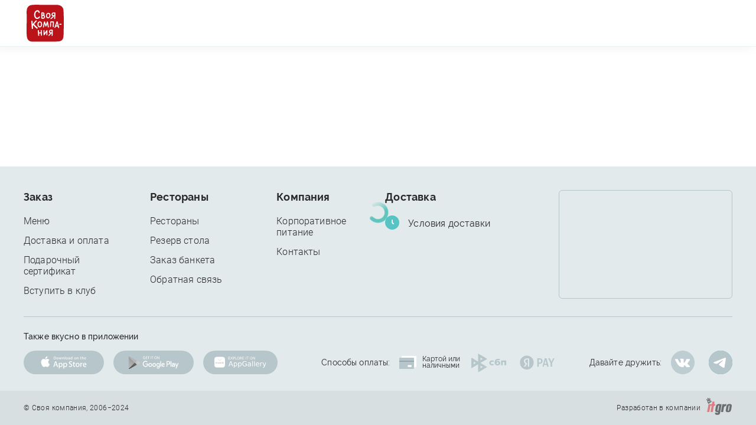

--- FILE ---
content_type: text/html; charset=utf-8
request_url: https://www.google.com/recaptcha/api2/anchor?ar=1&k=6LdFVAAVAAAAAPUFPpN40R8LOSYEbVACJ7s3hoC2&co=aHR0cHM6Ly9uaXpobml5LXRhZ2lsLnN2b3lhLWtvbXBhbml5YS5ydTo0NDM.&hl=en&v=PoyoqOPhxBO7pBk68S4YbpHZ&size=invisible&anchor-ms=20000&execute-ms=30000&cb=quxwon1wnosf
body_size: 48730
content:
<!DOCTYPE HTML><html dir="ltr" lang="en"><head><meta http-equiv="Content-Type" content="text/html; charset=UTF-8">
<meta http-equiv="X-UA-Compatible" content="IE=edge">
<title>reCAPTCHA</title>
<style type="text/css">
/* cyrillic-ext */
@font-face {
  font-family: 'Roboto';
  font-style: normal;
  font-weight: 400;
  font-stretch: 100%;
  src: url(//fonts.gstatic.com/s/roboto/v48/KFO7CnqEu92Fr1ME7kSn66aGLdTylUAMa3GUBHMdazTgWw.woff2) format('woff2');
  unicode-range: U+0460-052F, U+1C80-1C8A, U+20B4, U+2DE0-2DFF, U+A640-A69F, U+FE2E-FE2F;
}
/* cyrillic */
@font-face {
  font-family: 'Roboto';
  font-style: normal;
  font-weight: 400;
  font-stretch: 100%;
  src: url(//fonts.gstatic.com/s/roboto/v48/KFO7CnqEu92Fr1ME7kSn66aGLdTylUAMa3iUBHMdazTgWw.woff2) format('woff2');
  unicode-range: U+0301, U+0400-045F, U+0490-0491, U+04B0-04B1, U+2116;
}
/* greek-ext */
@font-face {
  font-family: 'Roboto';
  font-style: normal;
  font-weight: 400;
  font-stretch: 100%;
  src: url(//fonts.gstatic.com/s/roboto/v48/KFO7CnqEu92Fr1ME7kSn66aGLdTylUAMa3CUBHMdazTgWw.woff2) format('woff2');
  unicode-range: U+1F00-1FFF;
}
/* greek */
@font-face {
  font-family: 'Roboto';
  font-style: normal;
  font-weight: 400;
  font-stretch: 100%;
  src: url(//fonts.gstatic.com/s/roboto/v48/KFO7CnqEu92Fr1ME7kSn66aGLdTylUAMa3-UBHMdazTgWw.woff2) format('woff2');
  unicode-range: U+0370-0377, U+037A-037F, U+0384-038A, U+038C, U+038E-03A1, U+03A3-03FF;
}
/* math */
@font-face {
  font-family: 'Roboto';
  font-style: normal;
  font-weight: 400;
  font-stretch: 100%;
  src: url(//fonts.gstatic.com/s/roboto/v48/KFO7CnqEu92Fr1ME7kSn66aGLdTylUAMawCUBHMdazTgWw.woff2) format('woff2');
  unicode-range: U+0302-0303, U+0305, U+0307-0308, U+0310, U+0312, U+0315, U+031A, U+0326-0327, U+032C, U+032F-0330, U+0332-0333, U+0338, U+033A, U+0346, U+034D, U+0391-03A1, U+03A3-03A9, U+03B1-03C9, U+03D1, U+03D5-03D6, U+03F0-03F1, U+03F4-03F5, U+2016-2017, U+2034-2038, U+203C, U+2040, U+2043, U+2047, U+2050, U+2057, U+205F, U+2070-2071, U+2074-208E, U+2090-209C, U+20D0-20DC, U+20E1, U+20E5-20EF, U+2100-2112, U+2114-2115, U+2117-2121, U+2123-214F, U+2190, U+2192, U+2194-21AE, U+21B0-21E5, U+21F1-21F2, U+21F4-2211, U+2213-2214, U+2216-22FF, U+2308-230B, U+2310, U+2319, U+231C-2321, U+2336-237A, U+237C, U+2395, U+239B-23B7, U+23D0, U+23DC-23E1, U+2474-2475, U+25AF, U+25B3, U+25B7, U+25BD, U+25C1, U+25CA, U+25CC, U+25FB, U+266D-266F, U+27C0-27FF, U+2900-2AFF, U+2B0E-2B11, U+2B30-2B4C, U+2BFE, U+3030, U+FF5B, U+FF5D, U+1D400-1D7FF, U+1EE00-1EEFF;
}
/* symbols */
@font-face {
  font-family: 'Roboto';
  font-style: normal;
  font-weight: 400;
  font-stretch: 100%;
  src: url(//fonts.gstatic.com/s/roboto/v48/KFO7CnqEu92Fr1ME7kSn66aGLdTylUAMaxKUBHMdazTgWw.woff2) format('woff2');
  unicode-range: U+0001-000C, U+000E-001F, U+007F-009F, U+20DD-20E0, U+20E2-20E4, U+2150-218F, U+2190, U+2192, U+2194-2199, U+21AF, U+21E6-21F0, U+21F3, U+2218-2219, U+2299, U+22C4-22C6, U+2300-243F, U+2440-244A, U+2460-24FF, U+25A0-27BF, U+2800-28FF, U+2921-2922, U+2981, U+29BF, U+29EB, U+2B00-2BFF, U+4DC0-4DFF, U+FFF9-FFFB, U+10140-1018E, U+10190-1019C, U+101A0, U+101D0-101FD, U+102E0-102FB, U+10E60-10E7E, U+1D2C0-1D2D3, U+1D2E0-1D37F, U+1F000-1F0FF, U+1F100-1F1AD, U+1F1E6-1F1FF, U+1F30D-1F30F, U+1F315, U+1F31C, U+1F31E, U+1F320-1F32C, U+1F336, U+1F378, U+1F37D, U+1F382, U+1F393-1F39F, U+1F3A7-1F3A8, U+1F3AC-1F3AF, U+1F3C2, U+1F3C4-1F3C6, U+1F3CA-1F3CE, U+1F3D4-1F3E0, U+1F3ED, U+1F3F1-1F3F3, U+1F3F5-1F3F7, U+1F408, U+1F415, U+1F41F, U+1F426, U+1F43F, U+1F441-1F442, U+1F444, U+1F446-1F449, U+1F44C-1F44E, U+1F453, U+1F46A, U+1F47D, U+1F4A3, U+1F4B0, U+1F4B3, U+1F4B9, U+1F4BB, U+1F4BF, U+1F4C8-1F4CB, U+1F4D6, U+1F4DA, U+1F4DF, U+1F4E3-1F4E6, U+1F4EA-1F4ED, U+1F4F7, U+1F4F9-1F4FB, U+1F4FD-1F4FE, U+1F503, U+1F507-1F50B, U+1F50D, U+1F512-1F513, U+1F53E-1F54A, U+1F54F-1F5FA, U+1F610, U+1F650-1F67F, U+1F687, U+1F68D, U+1F691, U+1F694, U+1F698, U+1F6AD, U+1F6B2, U+1F6B9-1F6BA, U+1F6BC, U+1F6C6-1F6CF, U+1F6D3-1F6D7, U+1F6E0-1F6EA, U+1F6F0-1F6F3, U+1F6F7-1F6FC, U+1F700-1F7FF, U+1F800-1F80B, U+1F810-1F847, U+1F850-1F859, U+1F860-1F887, U+1F890-1F8AD, U+1F8B0-1F8BB, U+1F8C0-1F8C1, U+1F900-1F90B, U+1F93B, U+1F946, U+1F984, U+1F996, U+1F9E9, U+1FA00-1FA6F, U+1FA70-1FA7C, U+1FA80-1FA89, U+1FA8F-1FAC6, U+1FACE-1FADC, U+1FADF-1FAE9, U+1FAF0-1FAF8, U+1FB00-1FBFF;
}
/* vietnamese */
@font-face {
  font-family: 'Roboto';
  font-style: normal;
  font-weight: 400;
  font-stretch: 100%;
  src: url(//fonts.gstatic.com/s/roboto/v48/KFO7CnqEu92Fr1ME7kSn66aGLdTylUAMa3OUBHMdazTgWw.woff2) format('woff2');
  unicode-range: U+0102-0103, U+0110-0111, U+0128-0129, U+0168-0169, U+01A0-01A1, U+01AF-01B0, U+0300-0301, U+0303-0304, U+0308-0309, U+0323, U+0329, U+1EA0-1EF9, U+20AB;
}
/* latin-ext */
@font-face {
  font-family: 'Roboto';
  font-style: normal;
  font-weight: 400;
  font-stretch: 100%;
  src: url(//fonts.gstatic.com/s/roboto/v48/KFO7CnqEu92Fr1ME7kSn66aGLdTylUAMa3KUBHMdazTgWw.woff2) format('woff2');
  unicode-range: U+0100-02BA, U+02BD-02C5, U+02C7-02CC, U+02CE-02D7, U+02DD-02FF, U+0304, U+0308, U+0329, U+1D00-1DBF, U+1E00-1E9F, U+1EF2-1EFF, U+2020, U+20A0-20AB, U+20AD-20C0, U+2113, U+2C60-2C7F, U+A720-A7FF;
}
/* latin */
@font-face {
  font-family: 'Roboto';
  font-style: normal;
  font-weight: 400;
  font-stretch: 100%;
  src: url(//fonts.gstatic.com/s/roboto/v48/KFO7CnqEu92Fr1ME7kSn66aGLdTylUAMa3yUBHMdazQ.woff2) format('woff2');
  unicode-range: U+0000-00FF, U+0131, U+0152-0153, U+02BB-02BC, U+02C6, U+02DA, U+02DC, U+0304, U+0308, U+0329, U+2000-206F, U+20AC, U+2122, U+2191, U+2193, U+2212, U+2215, U+FEFF, U+FFFD;
}
/* cyrillic-ext */
@font-face {
  font-family: 'Roboto';
  font-style: normal;
  font-weight: 500;
  font-stretch: 100%;
  src: url(//fonts.gstatic.com/s/roboto/v48/KFO7CnqEu92Fr1ME7kSn66aGLdTylUAMa3GUBHMdazTgWw.woff2) format('woff2');
  unicode-range: U+0460-052F, U+1C80-1C8A, U+20B4, U+2DE0-2DFF, U+A640-A69F, U+FE2E-FE2F;
}
/* cyrillic */
@font-face {
  font-family: 'Roboto';
  font-style: normal;
  font-weight: 500;
  font-stretch: 100%;
  src: url(//fonts.gstatic.com/s/roboto/v48/KFO7CnqEu92Fr1ME7kSn66aGLdTylUAMa3iUBHMdazTgWw.woff2) format('woff2');
  unicode-range: U+0301, U+0400-045F, U+0490-0491, U+04B0-04B1, U+2116;
}
/* greek-ext */
@font-face {
  font-family: 'Roboto';
  font-style: normal;
  font-weight: 500;
  font-stretch: 100%;
  src: url(//fonts.gstatic.com/s/roboto/v48/KFO7CnqEu92Fr1ME7kSn66aGLdTylUAMa3CUBHMdazTgWw.woff2) format('woff2');
  unicode-range: U+1F00-1FFF;
}
/* greek */
@font-face {
  font-family: 'Roboto';
  font-style: normal;
  font-weight: 500;
  font-stretch: 100%;
  src: url(//fonts.gstatic.com/s/roboto/v48/KFO7CnqEu92Fr1ME7kSn66aGLdTylUAMa3-UBHMdazTgWw.woff2) format('woff2');
  unicode-range: U+0370-0377, U+037A-037F, U+0384-038A, U+038C, U+038E-03A1, U+03A3-03FF;
}
/* math */
@font-face {
  font-family: 'Roboto';
  font-style: normal;
  font-weight: 500;
  font-stretch: 100%;
  src: url(//fonts.gstatic.com/s/roboto/v48/KFO7CnqEu92Fr1ME7kSn66aGLdTylUAMawCUBHMdazTgWw.woff2) format('woff2');
  unicode-range: U+0302-0303, U+0305, U+0307-0308, U+0310, U+0312, U+0315, U+031A, U+0326-0327, U+032C, U+032F-0330, U+0332-0333, U+0338, U+033A, U+0346, U+034D, U+0391-03A1, U+03A3-03A9, U+03B1-03C9, U+03D1, U+03D5-03D6, U+03F0-03F1, U+03F4-03F5, U+2016-2017, U+2034-2038, U+203C, U+2040, U+2043, U+2047, U+2050, U+2057, U+205F, U+2070-2071, U+2074-208E, U+2090-209C, U+20D0-20DC, U+20E1, U+20E5-20EF, U+2100-2112, U+2114-2115, U+2117-2121, U+2123-214F, U+2190, U+2192, U+2194-21AE, U+21B0-21E5, U+21F1-21F2, U+21F4-2211, U+2213-2214, U+2216-22FF, U+2308-230B, U+2310, U+2319, U+231C-2321, U+2336-237A, U+237C, U+2395, U+239B-23B7, U+23D0, U+23DC-23E1, U+2474-2475, U+25AF, U+25B3, U+25B7, U+25BD, U+25C1, U+25CA, U+25CC, U+25FB, U+266D-266F, U+27C0-27FF, U+2900-2AFF, U+2B0E-2B11, U+2B30-2B4C, U+2BFE, U+3030, U+FF5B, U+FF5D, U+1D400-1D7FF, U+1EE00-1EEFF;
}
/* symbols */
@font-face {
  font-family: 'Roboto';
  font-style: normal;
  font-weight: 500;
  font-stretch: 100%;
  src: url(//fonts.gstatic.com/s/roboto/v48/KFO7CnqEu92Fr1ME7kSn66aGLdTylUAMaxKUBHMdazTgWw.woff2) format('woff2');
  unicode-range: U+0001-000C, U+000E-001F, U+007F-009F, U+20DD-20E0, U+20E2-20E4, U+2150-218F, U+2190, U+2192, U+2194-2199, U+21AF, U+21E6-21F0, U+21F3, U+2218-2219, U+2299, U+22C4-22C6, U+2300-243F, U+2440-244A, U+2460-24FF, U+25A0-27BF, U+2800-28FF, U+2921-2922, U+2981, U+29BF, U+29EB, U+2B00-2BFF, U+4DC0-4DFF, U+FFF9-FFFB, U+10140-1018E, U+10190-1019C, U+101A0, U+101D0-101FD, U+102E0-102FB, U+10E60-10E7E, U+1D2C0-1D2D3, U+1D2E0-1D37F, U+1F000-1F0FF, U+1F100-1F1AD, U+1F1E6-1F1FF, U+1F30D-1F30F, U+1F315, U+1F31C, U+1F31E, U+1F320-1F32C, U+1F336, U+1F378, U+1F37D, U+1F382, U+1F393-1F39F, U+1F3A7-1F3A8, U+1F3AC-1F3AF, U+1F3C2, U+1F3C4-1F3C6, U+1F3CA-1F3CE, U+1F3D4-1F3E0, U+1F3ED, U+1F3F1-1F3F3, U+1F3F5-1F3F7, U+1F408, U+1F415, U+1F41F, U+1F426, U+1F43F, U+1F441-1F442, U+1F444, U+1F446-1F449, U+1F44C-1F44E, U+1F453, U+1F46A, U+1F47D, U+1F4A3, U+1F4B0, U+1F4B3, U+1F4B9, U+1F4BB, U+1F4BF, U+1F4C8-1F4CB, U+1F4D6, U+1F4DA, U+1F4DF, U+1F4E3-1F4E6, U+1F4EA-1F4ED, U+1F4F7, U+1F4F9-1F4FB, U+1F4FD-1F4FE, U+1F503, U+1F507-1F50B, U+1F50D, U+1F512-1F513, U+1F53E-1F54A, U+1F54F-1F5FA, U+1F610, U+1F650-1F67F, U+1F687, U+1F68D, U+1F691, U+1F694, U+1F698, U+1F6AD, U+1F6B2, U+1F6B9-1F6BA, U+1F6BC, U+1F6C6-1F6CF, U+1F6D3-1F6D7, U+1F6E0-1F6EA, U+1F6F0-1F6F3, U+1F6F7-1F6FC, U+1F700-1F7FF, U+1F800-1F80B, U+1F810-1F847, U+1F850-1F859, U+1F860-1F887, U+1F890-1F8AD, U+1F8B0-1F8BB, U+1F8C0-1F8C1, U+1F900-1F90B, U+1F93B, U+1F946, U+1F984, U+1F996, U+1F9E9, U+1FA00-1FA6F, U+1FA70-1FA7C, U+1FA80-1FA89, U+1FA8F-1FAC6, U+1FACE-1FADC, U+1FADF-1FAE9, U+1FAF0-1FAF8, U+1FB00-1FBFF;
}
/* vietnamese */
@font-face {
  font-family: 'Roboto';
  font-style: normal;
  font-weight: 500;
  font-stretch: 100%;
  src: url(//fonts.gstatic.com/s/roboto/v48/KFO7CnqEu92Fr1ME7kSn66aGLdTylUAMa3OUBHMdazTgWw.woff2) format('woff2');
  unicode-range: U+0102-0103, U+0110-0111, U+0128-0129, U+0168-0169, U+01A0-01A1, U+01AF-01B0, U+0300-0301, U+0303-0304, U+0308-0309, U+0323, U+0329, U+1EA0-1EF9, U+20AB;
}
/* latin-ext */
@font-face {
  font-family: 'Roboto';
  font-style: normal;
  font-weight: 500;
  font-stretch: 100%;
  src: url(//fonts.gstatic.com/s/roboto/v48/KFO7CnqEu92Fr1ME7kSn66aGLdTylUAMa3KUBHMdazTgWw.woff2) format('woff2');
  unicode-range: U+0100-02BA, U+02BD-02C5, U+02C7-02CC, U+02CE-02D7, U+02DD-02FF, U+0304, U+0308, U+0329, U+1D00-1DBF, U+1E00-1E9F, U+1EF2-1EFF, U+2020, U+20A0-20AB, U+20AD-20C0, U+2113, U+2C60-2C7F, U+A720-A7FF;
}
/* latin */
@font-face {
  font-family: 'Roboto';
  font-style: normal;
  font-weight: 500;
  font-stretch: 100%;
  src: url(//fonts.gstatic.com/s/roboto/v48/KFO7CnqEu92Fr1ME7kSn66aGLdTylUAMa3yUBHMdazQ.woff2) format('woff2');
  unicode-range: U+0000-00FF, U+0131, U+0152-0153, U+02BB-02BC, U+02C6, U+02DA, U+02DC, U+0304, U+0308, U+0329, U+2000-206F, U+20AC, U+2122, U+2191, U+2193, U+2212, U+2215, U+FEFF, U+FFFD;
}
/* cyrillic-ext */
@font-face {
  font-family: 'Roboto';
  font-style: normal;
  font-weight: 900;
  font-stretch: 100%;
  src: url(//fonts.gstatic.com/s/roboto/v48/KFO7CnqEu92Fr1ME7kSn66aGLdTylUAMa3GUBHMdazTgWw.woff2) format('woff2');
  unicode-range: U+0460-052F, U+1C80-1C8A, U+20B4, U+2DE0-2DFF, U+A640-A69F, U+FE2E-FE2F;
}
/* cyrillic */
@font-face {
  font-family: 'Roboto';
  font-style: normal;
  font-weight: 900;
  font-stretch: 100%;
  src: url(//fonts.gstatic.com/s/roboto/v48/KFO7CnqEu92Fr1ME7kSn66aGLdTylUAMa3iUBHMdazTgWw.woff2) format('woff2');
  unicode-range: U+0301, U+0400-045F, U+0490-0491, U+04B0-04B1, U+2116;
}
/* greek-ext */
@font-face {
  font-family: 'Roboto';
  font-style: normal;
  font-weight: 900;
  font-stretch: 100%;
  src: url(//fonts.gstatic.com/s/roboto/v48/KFO7CnqEu92Fr1ME7kSn66aGLdTylUAMa3CUBHMdazTgWw.woff2) format('woff2');
  unicode-range: U+1F00-1FFF;
}
/* greek */
@font-face {
  font-family: 'Roboto';
  font-style: normal;
  font-weight: 900;
  font-stretch: 100%;
  src: url(//fonts.gstatic.com/s/roboto/v48/KFO7CnqEu92Fr1ME7kSn66aGLdTylUAMa3-UBHMdazTgWw.woff2) format('woff2');
  unicode-range: U+0370-0377, U+037A-037F, U+0384-038A, U+038C, U+038E-03A1, U+03A3-03FF;
}
/* math */
@font-face {
  font-family: 'Roboto';
  font-style: normal;
  font-weight: 900;
  font-stretch: 100%;
  src: url(//fonts.gstatic.com/s/roboto/v48/KFO7CnqEu92Fr1ME7kSn66aGLdTylUAMawCUBHMdazTgWw.woff2) format('woff2');
  unicode-range: U+0302-0303, U+0305, U+0307-0308, U+0310, U+0312, U+0315, U+031A, U+0326-0327, U+032C, U+032F-0330, U+0332-0333, U+0338, U+033A, U+0346, U+034D, U+0391-03A1, U+03A3-03A9, U+03B1-03C9, U+03D1, U+03D5-03D6, U+03F0-03F1, U+03F4-03F5, U+2016-2017, U+2034-2038, U+203C, U+2040, U+2043, U+2047, U+2050, U+2057, U+205F, U+2070-2071, U+2074-208E, U+2090-209C, U+20D0-20DC, U+20E1, U+20E5-20EF, U+2100-2112, U+2114-2115, U+2117-2121, U+2123-214F, U+2190, U+2192, U+2194-21AE, U+21B0-21E5, U+21F1-21F2, U+21F4-2211, U+2213-2214, U+2216-22FF, U+2308-230B, U+2310, U+2319, U+231C-2321, U+2336-237A, U+237C, U+2395, U+239B-23B7, U+23D0, U+23DC-23E1, U+2474-2475, U+25AF, U+25B3, U+25B7, U+25BD, U+25C1, U+25CA, U+25CC, U+25FB, U+266D-266F, U+27C0-27FF, U+2900-2AFF, U+2B0E-2B11, U+2B30-2B4C, U+2BFE, U+3030, U+FF5B, U+FF5D, U+1D400-1D7FF, U+1EE00-1EEFF;
}
/* symbols */
@font-face {
  font-family: 'Roboto';
  font-style: normal;
  font-weight: 900;
  font-stretch: 100%;
  src: url(//fonts.gstatic.com/s/roboto/v48/KFO7CnqEu92Fr1ME7kSn66aGLdTylUAMaxKUBHMdazTgWw.woff2) format('woff2');
  unicode-range: U+0001-000C, U+000E-001F, U+007F-009F, U+20DD-20E0, U+20E2-20E4, U+2150-218F, U+2190, U+2192, U+2194-2199, U+21AF, U+21E6-21F0, U+21F3, U+2218-2219, U+2299, U+22C4-22C6, U+2300-243F, U+2440-244A, U+2460-24FF, U+25A0-27BF, U+2800-28FF, U+2921-2922, U+2981, U+29BF, U+29EB, U+2B00-2BFF, U+4DC0-4DFF, U+FFF9-FFFB, U+10140-1018E, U+10190-1019C, U+101A0, U+101D0-101FD, U+102E0-102FB, U+10E60-10E7E, U+1D2C0-1D2D3, U+1D2E0-1D37F, U+1F000-1F0FF, U+1F100-1F1AD, U+1F1E6-1F1FF, U+1F30D-1F30F, U+1F315, U+1F31C, U+1F31E, U+1F320-1F32C, U+1F336, U+1F378, U+1F37D, U+1F382, U+1F393-1F39F, U+1F3A7-1F3A8, U+1F3AC-1F3AF, U+1F3C2, U+1F3C4-1F3C6, U+1F3CA-1F3CE, U+1F3D4-1F3E0, U+1F3ED, U+1F3F1-1F3F3, U+1F3F5-1F3F7, U+1F408, U+1F415, U+1F41F, U+1F426, U+1F43F, U+1F441-1F442, U+1F444, U+1F446-1F449, U+1F44C-1F44E, U+1F453, U+1F46A, U+1F47D, U+1F4A3, U+1F4B0, U+1F4B3, U+1F4B9, U+1F4BB, U+1F4BF, U+1F4C8-1F4CB, U+1F4D6, U+1F4DA, U+1F4DF, U+1F4E3-1F4E6, U+1F4EA-1F4ED, U+1F4F7, U+1F4F9-1F4FB, U+1F4FD-1F4FE, U+1F503, U+1F507-1F50B, U+1F50D, U+1F512-1F513, U+1F53E-1F54A, U+1F54F-1F5FA, U+1F610, U+1F650-1F67F, U+1F687, U+1F68D, U+1F691, U+1F694, U+1F698, U+1F6AD, U+1F6B2, U+1F6B9-1F6BA, U+1F6BC, U+1F6C6-1F6CF, U+1F6D3-1F6D7, U+1F6E0-1F6EA, U+1F6F0-1F6F3, U+1F6F7-1F6FC, U+1F700-1F7FF, U+1F800-1F80B, U+1F810-1F847, U+1F850-1F859, U+1F860-1F887, U+1F890-1F8AD, U+1F8B0-1F8BB, U+1F8C0-1F8C1, U+1F900-1F90B, U+1F93B, U+1F946, U+1F984, U+1F996, U+1F9E9, U+1FA00-1FA6F, U+1FA70-1FA7C, U+1FA80-1FA89, U+1FA8F-1FAC6, U+1FACE-1FADC, U+1FADF-1FAE9, U+1FAF0-1FAF8, U+1FB00-1FBFF;
}
/* vietnamese */
@font-face {
  font-family: 'Roboto';
  font-style: normal;
  font-weight: 900;
  font-stretch: 100%;
  src: url(//fonts.gstatic.com/s/roboto/v48/KFO7CnqEu92Fr1ME7kSn66aGLdTylUAMa3OUBHMdazTgWw.woff2) format('woff2');
  unicode-range: U+0102-0103, U+0110-0111, U+0128-0129, U+0168-0169, U+01A0-01A1, U+01AF-01B0, U+0300-0301, U+0303-0304, U+0308-0309, U+0323, U+0329, U+1EA0-1EF9, U+20AB;
}
/* latin-ext */
@font-face {
  font-family: 'Roboto';
  font-style: normal;
  font-weight: 900;
  font-stretch: 100%;
  src: url(//fonts.gstatic.com/s/roboto/v48/KFO7CnqEu92Fr1ME7kSn66aGLdTylUAMa3KUBHMdazTgWw.woff2) format('woff2');
  unicode-range: U+0100-02BA, U+02BD-02C5, U+02C7-02CC, U+02CE-02D7, U+02DD-02FF, U+0304, U+0308, U+0329, U+1D00-1DBF, U+1E00-1E9F, U+1EF2-1EFF, U+2020, U+20A0-20AB, U+20AD-20C0, U+2113, U+2C60-2C7F, U+A720-A7FF;
}
/* latin */
@font-face {
  font-family: 'Roboto';
  font-style: normal;
  font-weight: 900;
  font-stretch: 100%;
  src: url(//fonts.gstatic.com/s/roboto/v48/KFO7CnqEu92Fr1ME7kSn66aGLdTylUAMa3yUBHMdazQ.woff2) format('woff2');
  unicode-range: U+0000-00FF, U+0131, U+0152-0153, U+02BB-02BC, U+02C6, U+02DA, U+02DC, U+0304, U+0308, U+0329, U+2000-206F, U+20AC, U+2122, U+2191, U+2193, U+2212, U+2215, U+FEFF, U+FFFD;
}

</style>
<link rel="stylesheet" type="text/css" href="https://www.gstatic.com/recaptcha/releases/PoyoqOPhxBO7pBk68S4YbpHZ/styles__ltr.css">
<script nonce="C4hloRCQsoydBBUJC75_BQ" type="text/javascript">window['__recaptcha_api'] = 'https://www.google.com/recaptcha/api2/';</script>
<script type="text/javascript" src="https://www.gstatic.com/recaptcha/releases/PoyoqOPhxBO7pBk68S4YbpHZ/recaptcha__en.js" nonce="C4hloRCQsoydBBUJC75_BQ">
      
    </script></head>
<body><div id="rc-anchor-alert" class="rc-anchor-alert"></div>
<input type="hidden" id="recaptcha-token" value="[base64]">
<script type="text/javascript" nonce="C4hloRCQsoydBBUJC75_BQ">
      recaptcha.anchor.Main.init("[\x22ainput\x22,[\x22bgdata\x22,\x22\x22,\[base64]/[base64]/[base64]/[base64]/[base64]/[base64]/[base64]/[base64]/[base64]/[base64]\\u003d\x22,\[base64]\\u003d\\u003d\x22,\x22woxew5haw5RGw7LDsMKxbMKUcMKYwoFHfjVeS8O2aWIowqMlJFAJwqc9wrJkRy0ABQ9rwqXDtinDu2jDq8OywrIgw4nCkyTDmsOtd1HDpU53wpbCvjVuYS3DizVJw7jDtn8WwpfCtcOCw4vDow/CqiLCm3RUXAQ4w5vCqyYTwo/CpcO/[base64]/DnQLCqcOTPzPDmVrCoBTDlB/CjsOOK8O0AcOCw6zCpMKAbzHCrsO4w7Acbn/ChcOGXsKXJ8O9T8OsYHbCtxbDuz7DszEcHngFclsaw64Kw7/ClxbDjcKnaHMmBiHDh8K6w5gOw4dWaxTCuMO9wrjDt8OGw73CjSrDvMOdw6EdwqTDqMKLw5p2AR/DhMKUYsKgPcK9QcKfKcKqe8KIWBtRXzDCkEnCkcO/[base64]/CqcK7w7RHwrsHMcKFB3fCjcKrw5/[base64]/w6PCiMOiFGrCisK9w4pGwo5/w4fCg8KuNF9NJ8ONDcKlA2vDqznDvcKkwqQnwqA8wrfCqXEJUV3CrsKswonDlsKZw4nChAwKNn4dw4UNw6TClVJxC1bCh1XDu8Oww6DDlhzCsMOmOVDDlsKERQ7Dh8ORw60sUMOqw5rCgGfDrsO5HcKgQ8KJwr3DiWPDisKnaMOow5jCjSRQw4h6XMO5wqzDtVg/[base64]/DrWLCkcO4CMODRSbCjMKTw48sw6I9WsOIBFzDhWDCgsOEwoNOYcKMQ1Uhw7PCicO2w7ttw77DmcKWVsOySDcKwqJVCltmwr1twpHCkR3CjQXCp8K+w7zDlMKWXCjDncKBCUsXw4PCmjxQwrk3G3Adw7bDmsKUw7LDrcKbIcK8wqzCpMKkRsObfsO/PcOSwrQhU8O6MsKXKsOdHWPCqyzCjnXCjcO3PQDChsKOe0rDrcO8FMKUesOAG8O+wrnDrzvDusO0wqQUE8O9KsOVBEgmKcOlw4PCmMK5w6MVwq3DmTrChMOpPDLDg8KYW1NEwqrDicKcwoI8wrnChy3CpMOOwrxdwqHCoMO/[base64]/DpjtLVMOPwpNlw5dJw6tqTwDDvSpLLiPCisO7wo3Cnkt+w7sqw7QiwoPCrsOZX8KzBFHDt8OYw5DDvcOcC8KOTQPDoxVqTcKBFl5Hw6jDvVTDiMO5wp5MGTQ+w6Yzw6rCrMOYwrbDocK/[base64]/DoxJiAT0Aw6d+woELQcKBeETDjRt9emzDl8OpwoRhfsKFZsKjwockTsO6w7heG2M/wo/Dl8KbGFrDm8OOwqXCmsK2USBOw6hvTgdZKzzDlgBGc1tawozDgWUFaiR0eMOZw6fDk8K7wr7Dg1QkGAbCrMKYJ8KUMcOfw4nChSkWwqZCaF7CmgMHwozCh38lw6DDk3zDrcObUcKCw7Q4w7Bxw4AwwqJxwqFHw5TDthoFFcOlWMOFKizDhU/[base64]/CqmE9w5sXw47Djwwnwpg/LEvCv8KSwoDCnFbDqMOZwroqZsKRTcKPTT0mwobDpwrCt8KfajlUSmk3aAjCmAY6bQM4wrsXYR00WcKwwrN/[base64]/wpxOwqjDgDNiw5zCocOASsO7woERwr3Dhy3Do8KVCSRrRcK9wpUMQFQew40bBk0fT8OdBsOpw7rCg8OqFzAEPS8sFcKRw4RgwrFkNRbCoA8twpvDsUUiw58xw6PCtkI2eVrDl8OOw70ZN8Kpw4TCjm/DrMOTw6jDpMO9WsKlw4rCoF9vwoxiBMOuw5fDhcOQQXkGw4fCh3/Co8OMRjHDksK7wrjDr8OawoLDqyPDr8KWw67CqnUgOUgHSzlPLcKtIhcRZQJfBw/Cp2/DpU9xw5XDoycnesOew6gZw7rCgwjDmgPDjcKVwq8hCUs0DsO4RxnCpsOxHALDgcO9w6hAwrwEHsOtwpBEVMOwZApYQMOUwrXDmTZqw5vCghfDr0vCl2nDpMOFwqBiwoXCh1vCvTMAw4x/woTCoMOvw7RSVmXDvsK8WQN3U0dFwol+HyXDpsO7dsKsWERKwoo/woxkFsKEF8O4w5rDjsKnw5fDoCABeMKUG1vChWRWTD0HwpM5fG4XY8KrFmNLYXtKYk1iUQgTPcOyOiVwwqjDrHrDocK6wrUow4PDplnDhFFpZMK+w7fCg2Q9L8K+dEvCucOtwp8hw73CplcqwqXCucO/w7LDvcOxIsK4wp7DnU9EE8OewplIw4cHwr5BF05qRnNeBMK8wpLCtsKWVMOaw7DComUHwr7Cl1oswp1ow6oIw6QIasOrFMOWwpIbfMOkwpAfTAkOwqwxSVpIw7NDGMOHwrbDhTrDgsKJwqnClRrCtT7CpcO+esOBRMKewpsiwo4NE8KuwrQhWcK4wp0Dw6/DggPDtUB3TgXCuTlmLcOcwrrDhMKzABrCpH0xwpobw69qwpXCvzRVd13DvsKQwrwtwpTCosKcwoIwEHJ5w5PCpMOmw47DtcOHwqAvYsOUw5zDk8O3EMOLOcOwVgIKMsKZw4jCklZdwojCo3gbw7Vow7TDjxJIVsKnCsKiQMOHOsOkw5oHVcOlCjXDqsOxNcK/[base64]/w5PCksOmwphRwo/[base64]/CkkrDpcOVUSDCkMOFK3VxIng3wqs+ACY6YsOAXVRpMVxkJw9HMMObNMOoFMKINsKowpQuGMOEAcOcdl/Do8O0KyjDhB3DrMOMR8OGcXlwZsO7dSzDk8KZfMOnw5IoQsOvZBvCvlInGsKFwprDgELDuMKDCSsfGhnCmhNow7ccccKSw4vDv3NYwrsDwp/DuzvCq3LCt2DCtcObwodpZMK+AsK8wr1ow4fDu0zDisKow4DCqMOaAMKRAcOMAzRqwpnCuCbDnRrCiV0jw4t/w5nDjMOXw6lmTMKnQ8KJwrrCvcKwa8OyworCmmrCu0fCkD/[base64]/DuMKtG8OHWjjDm8KywoFfwrHDsMONwqzDrzjCi37Du8KIRGTDq1DDiV1Zwq7CucO3w4wqwrbCjMKjFMK6wq/[base64]/wq7CjsORwo3CpWBxDhgobgUTw4fDmMOnwqrCosKew5nDrRjCuRk/RjlTFcOPLGHDvjwFw77Cp8KENcOtwrFyOMKFwonCn8KWwrIlw73DuMO9w7PCq8KMScKIe2nCpMK0w5XCpxPDlzHDqMKTwpbDvSZ9w7Y3w45rwpXDp8OIewwUaC3DqcOzDQ/[base64]/CnUd6wr9mwpMNLTvDjMOADnUmVGZMw6/CugVfworCi8KzWxvDvMKuw5PDgBDDgUvCssOXwqLCtcKVwppKRsKgw4zCkk/CvlrCsCXCoSQ8wohrw6/[base64]/Cq8KSw7QLw4cWAkbCmcOzc8O2w4UjG8Ksw51QMSLDvMKTUcOIScOxXyHCk0vCrlXDt0PCmMO9BcO4A8OQF2fDlxXDiiTDr8OIwrLClMK9w61GdcOaw5JcEC/Di1TChEfCs1PDtykMaH3DrcO8w4nCp8KxwoDCm29eTXPCkncgVMKYw5bDssKpw4bCjCzDlAorS1EUC3B/ennDj0rCjcKXwpLDlcK+CMOyw6vDgcKfXz7DiWjDpFjDq8O6HMKdwqLDqsK0w4/DmMKfCChvwrdYwoPCglB4wqDDpMOww6onw7tawpPDucKwRw/[base64]/[base64]/CgcOIKcOuMBxIBltNfhvCv0lvw5vCvX/DhXnCvsK3VMOLU1lfMT/DnsORw6YpKHvCnMOZwp7Dk8O5wp4gLsOqwrxLTsK4bsOcWMOyw6vDtMKzc0XCsSJaGFYEwroMa8OPUQdfdsOZwrfCg8OMwo9iNsOOw7nDmSsmwoPDncO6w7jDvMKiwrlsw4zCt3/DhSjClsOIwoPClcOgw4rCjcOUwoXClMKeG0EPGsK/w5VFwqgvVmfCkCDCgsKUwozDjcOaPMKBwoXCtcOZAWlxTA0Nd8K+Q8OjwobDg2zDliIhwpfCr8KRw4bCmBHCpETCnQPCsFTDv0MTw7VbwpUJw4kOwoTDlWhPw4Nqw73DucOtccK5w782W8Oww4DDmHnChU5DZw5IbcOoOEnDk8K3w68mWy/[base64]/ZwbDuH4iw5TDti4hw6RSwoFywonCjMK/wqDCkw4Pwo/DrzwwFcKNOQ40bsKhCGp4wp08w5EhMxfDqFvDj8OIw7dZw6vDvMKKw40cw4Fhw7NUwpXDp8OYYsOABh9gCSnDiMKPwqkWwonDqsKpwpE5XjNDc1saw7UQC8Oyw7RyaMOHVycLw4LCncK7w77Cvx5lw7sswp3CjBbDsTx/dcKrw4rDjcKkwphxKh3DmAPDssK7w4NHwoo7w6VvwqYgwrsUeSjCkWtfPBcHNMKOSivCj8OyLxXDvEg7OylJwp9ew5fCjysgw68TBzPDqBhVw5PCnhhCw4TCilfDvxtbAsOLw7PDlEMdwoLDsVl/w59pO8K9c8O5ZcKeGsOZHsKCCGNUw59fw77CiSULEzI0wqHCtsK5Gh5xwpDDmUEtwrBuw5vCnGnCl37CqkLDocOPTcK5w59LwoxDw74BfMO/wqfClQ4KbMOzLTnDhW/CkcOncSTCsSB7ZxkxYsKJKiZfwqIww7rDgmRJw4PDncKWw4DCoxcgVcKgwrTDu8KOwpJFwohYPiQTMHzClF/CpCTCulLDr8KRF8Kcw4zDkTTDvCcIw7ERXsKpFX7DqcOfwqPDgsOSJsKnd0QswrhbwoYow41zwpoNbcKKEB8fHy1nQMO+FFTCpsOMw6QHwpvDpxR4w6QuwqUrwr9+S2BvOUYRDcO2fAHCkE/DpMOMeVBpwrHDtcOnw5RfwpDDvE4JbTQtw7/CvcKxOMOZMsKhw4ZpQ0/Cjw/CumZqwpRWOMKXw47DnMK0B8KaQlXDp8OQGsOLAcK5NR/Cv8O9w4TDvR3DkDVrw5UFP8Okw508w7/Dl8K0ETDDkMK9wr1UbEFBw78GOzFKw4g4WMOjwqXChsOCaWBoEhjDucOdw6LDkjLDrsOGcsKKdUTDnMKIIXbCmjBINQdmaMK3wpHDtMOywqjDrGBHJMKmJU3DiHwAwpYwwp/CucK4MSF5EsKuZsOFVxbDljLDpMOwJnlvVgE1wpfCiF3DtWXCijTCqsO/AsK8BcKawrTCvsO3FgMxwrjCucOqPS5Ew57DhsOOwrfDu8OnZcK1S1VXw6EQw7AQwqPDosO7woMnPHDCicKsw6B3aDQ8wronJcKQVwnCm2x+dGtQw414X8OBbcOAw7Auw7lGEMKGcnduwqxQwqXDvsKSZExRw43CrMKrwovDnsOuNwTDpFgSwovDozMQOsOOE05EX2/Dr1HCuSVkwoktfUNFwoxfcsOXfmJswoDDlQrDuMOow7tIwonCs8O8wp7ComYoH8KRw4HCncKKTcOhcCDCqEvDmlbCvsKTbMK2w4NAwrPDrCVJwq5vwonDtH4bw4/[base64]/Dn8OPWsKKXsKUGD/CtDrDvSfCpysQwqjCkMKNw79ewpLDuMK3EMORw7Vrw4nCmMO/w6jDksKPw4DDgWXCkTPDumpKNsK8E8ObaChOwopLw5lEwqDDqcO/KWPDtlFZGsKWKVvDhwZQF8OjwoTCpsOFwpPCjcOBL0jDpsKzw6Ffw43ClXjDlS1zwpPChnI2woPCmMOmVsKxwo3DjcOYLQw6w5XCrBQgEMOwwogCZMOqw6AHR1dXPsOtecKiSHbDlFVxw4N7w4HDusKLwoIQUcKqw6HCoMOXwp/DmnHDpVBJwpvCjsKDwrjDjcOYbMKXw5ggHldXbsOQw4nCrSRDFDrCv8OeHmYawrXDrSsdwppKWsOibMOSd8KBVg4HGMOZw4TChlczw4AaE8KLwpwTKFbCl8O5woPDsMOvasOdMHDCmjV5wpNiw45BFx/[base64]/wpBneMKMwpRJw6fDj8Kpw7MPw7zCpWLCpsKxw5rDkyLDlgMFw5kSMUPDg0pvw5PDiGjCkxrCj8OAwofCn8KkD8Kfw7x9wpgyVypeakhuwpVqw5jDkmbDrsOgwrHCvsK/wpHDoMKbanRhFSYRIEZhIHDDo8KWwoo1w7AIDcKDU8Ogw6HCncOGBMOVwo3Ch1ceO8OHUnTCrU1/w77CuiDDqEUvQcKswoY1w7HCuFVGDADCjMKCw4gaKMKywqXDpcOldMOtwrsKXS/CshjDgx4xwpfCpH5iZ8KvIGLDjz1Nw5VRVMKHYMO2O8KWBVwSwqxrwpR1w4Z5w79VwobCkBZjXSsLOMOhw5heGMOGwoHDocKnG8Kjw47DgXIZBcOofcOmSVzCvHlKwo5SwqnCp2xbERlqw5XDpGc+wqEoOMOvJMK5HT4NbDV8woPDuk4iwrjCk3HCmVPDpMK2f3/[base64]/Dlyw6RWhEG1nCvcKqwqp7CyPDiMKGVmzDqyzCu8Kmw6ZiA8OxwrLCpMKhdcOPOX7DlsK1wo1Sw57CpMK5w7vCjVTDmEM4w6Imwo4nw6jCjsKfwrTDucOIRsKjE8OLw7ZLwrHDr8KowpoOw6HCoj1jEcK2EMOYSXzCqMKeP2PCl8O3w5UVwo9hw40lesOUbsK9wr4nw7/CoCzDnMO2wrfDlcK2Mz1Hw6kCccOcVsKrAsOZYcK/Vg/[base64]/U041JsKnVXLCk8Ogwr7DrTwyw5PDg0HCl13CnABQIMKSwq/CkXVzw5XCki1Mw4LCgErCvMKxD24Twr/CocKuw7PDkEvCscO8OMOfeBsPFzdDF8OHwqbDix0FaDHDj8O9wpXDh8KbY8KAw5xeXD/[base64]/Dq8OXbsKuW1lSw5cmOTpYK8Kow5tWBcOuw6TDrsK+PEB8Q8K+wqzDoEQ1wpbDhVrDpAcMw5dECA0Lw4XDhEtAT0DCsxRPw7XCrSbCq0QRwrZKDMOTw6HDiybDl8K3w6Qow6/Cj1hNwp0VacOSVsKya8OecEjDigJ8CWEZBMOEJBExw7nCsGTDmcKnw7bDqsKaWjlxw5Vhw4d0JWUXw4LCnTDCpMKLb1jCvC3DkF3Dh8KgQHU/[base64]/CuGjDhxLCjcOCHGJUI8OSwolqwrfCu8Kjw48zwqcnw7IhXsKzw6/[base64]/CixQlGgXDqCpZI8K0TcOyLDPDg8Okwo5POMKKLnFsw6Ekw5rChMO/IwLDq2fDqMKMHVguw7/CssKBw5DCs8OBwrvCtEw3wrHChRDCncOEA2R7RSUswqrCvMO1w5TCq8OFw4krXStRd3UqwrPClBrDqHXCqsOUw4nDgcK3bVrDknfCtsONw4LDl8KgwrE7VxHCvhUzNDzCs8OpPljCnHDCo8KFwq/CsmcgaCtOw43Dh0PCtC5JG3Vww7TDsDdRCjVPCMK5KMOrJgXClMKuRcOhw6I3ejdqworCr8KGEcK/HXkQIMOOwrHCmCzClXwDwpTDo8OWwr/CjMOtw6jCssKHwpN9w73CncKcfsKRwpnCpVR2wrATDmzCusKkwq7CiMOfP8KdRljDh8KndB/CoxnDv8OGw40dN8Kyw73DnGzCqcKNSC19FMOJMcOdwpfCqMKWw6Q2w6nDikwDwp/[base64]/[base64]/[base64]/DicOrdDESMkHCmihqwpLCtC7CkcO7dMOgLsO7TWl+ecOlw7DDlMKiw6dENcKHTMKJZcOPFsK/wopEwpo6w7vCp1wrwr3Ck01ZwqrDtTp7w6/[base64]/CimzCljdQDjDDoBtDRzoBEsOMJsKfw5Mzw5khw6jDuypZw78IwrbCmVTChcKow6XDlcOrUMK0w5ZWwrA/bUR/QsO0w7A2wpPDg8OhwrPCi3DDhsO4EDFcT8KVDQdFRgYJVgbCrxwSw7zCjnsrAcKoMcOSw4PDl33DrHcewqsIVsOjJQdcwpJSO3bDmsKzw45Dwph3cUbDk1Q5acKFw69jH8OxGGfCnsKEwqXDhArDk8OYwpl4w7VMRsO8d8K4wpXDtsK/Rh3CmsOIw6PCosOgFB7CiXrDuQ9fwp4zwoDCpcOmdW3DqzfCkcONDS3CoMO1wq5GasOPw5Ehw40rIBUtc8K7M3jCnsO5w6dIw7XChMKRw7QuIB/DgWHCrgx+w5cSwoI8CC4Lw59KeRLDkyM3w7nDnsK9XhZwwqxbw4w0wrDDoQfCihbCocOcw7/DtsK8L19EYcOswr/DjWzCog4uGMOcTMO/w5NXAMO1woDDjMO9wqTCqsKyTQVHNEDDoX7CmsOuwo/CsxM+w6DChsOhEVXCjcOIUMKtZMKOwq7DhynDrXlea27CjTMUwonDgStvZ8OxLsKnZF3DokDClUVKS8OhO8K4wpLCmn1ww7HCmcKBw41pDgLDgVxOHBnDlhUxwo/DsGDChm/[base64]/wo/CtcOGBcKQwpdDMR/Dn2ZrGMKdSD/CuU8rwoHDlmUJw7xGIMKZYl3CniTDsMOeW3bCnw4lw4ZUXMOiB8KvaGQNZGnCkzbCtMKWSSXCpEDDpmdadMKXw5Edw4XCjsKeVBx2AWtMPMOgw4jDk8OwwpTDtk1pw75yTUrCl8OPU3XDhMOqwpUqLcO/wofCjx0gA8O1GFbDlRHCmMKdZ25Nw65Tb1TDtAg0wq7DtTbDnUBfw7xHw7fDrEkwKsO+dcKbwqAFwqMcwq8cwpXCjMKOwoLDmhDChMO1BCvDvMOTRMKNRBDDnB0hwr04DcK4w7zCtsOrw7lHwoN2wpZKZjDDsTvClCMTwpLDmsOLRsK/Ax01w40Tw7nCoMOrwqbCmMKpwr/DgcKOw58tw5IKADZ1wqEtacOCwpbDmw9BFjQWU8OqwpTDhsO7EWDDqk3DhCdMP8KNw4fDvMKHwrXCoW06wqzCtcOfacOfwowBFwnCv8K7dSkqwq7DmB/[base64]/wrPCqMOSw50kwpjCsg9mDMO1GxTCrMOBXzRVwrtBwpFPBsK3w5Egw6dOwq/DnkDDmMKTdMKAwqlzwpBNw6XCqCQNw6rDgAzCmsOdw65zbwBfwojDlCdwwrhvRMONwq3CsBdNwojDhcKfIMK1WgzCtxfDtElbwq0vw5YRMcKBfEN5wqTCjMOowpHDt8OnwqjDssOpEMKBSsKrwrnCs8KUwqHDsMKYKcOGwrkswo9zJ8OEw5nCo8O+w6nDmcKbw7/ClVIww4/DrEQQVQLDtnLCuVgww7nDl8OJbcO5woPDpMKpw4UvAkDCojfCn8KIw7DCqw0Ew6MVAcOMwqTCpMKIw4nDkcK5fMOuW8Kyw6DDtMK3w7/[base64]/DicK7w7osAGg7U8K+fhTCisOfZ0nDuMKKSsK8CFrDnTVXRcKWw7rCunfDlsOGcko9wq8Bwo87wph/BFsTw7ZRw4TDjjJpCMOQfsKfwq5tSGoZK0nChiIHwp/[base64]/CocK0Y3LDr8KZw7gTw6XCgsKYw55COg0Cw4PDoS51wpY1fAU1wp/DiMKzw7vCtsK1wroMw4HCkRIcwpTCqcK4LMO7w6ZAYcOrKj/CmyPCjsKyw4PDv0tPYcOlw4EbE3QnImDCmcOPRm3Dn8OzwqJUw5k2X0/DjQY1wpTDm8Kww7bCm8KJw7tpcVsbcWh4YjLDvMKrQEZTwo/Dg1jCujxmwrM8w6IywoXDosKtwoYtw5/DhMKfwpTDik3DkB/[base64]/CqMK9w5DDuUIYw54Jw653w4DDvnrDr2XDkXHCt8KRMxXCtMKpw5zDvAYZwrALfMKZwrx6fMKUdMKKwr7CrcOkBnLDisKlwocRw6hOw5TDkTVNQCTDksOywqXDhUpRScKRwovCg8K/[base64]/CmsO3HX/CssKXEMO+w6nDtj9Uw6HCplpYwrhrwrPDuArDg8O/wrJbDsOWwrDDssOOwoPCk8K/wodEOhvDsCpZdcOqwpTChMKmw6/DkcKKw53CocKgAMO4a0rCtMOCwoITVVl3ecOcP3PDhMKnwqnCgcO4U8K7wrfDqEXDncKLwpXDsmJUw6PCtsKPEsOQDsOIemZeL8KsKRdpNADCkTBvw6J4PgZYLcO+w4PDp13DqVrDssO/H8KVQ8Oow6LDp8KAw6jClXQrw5gNwq4JZnZIw6TDrcKeEXMeZcO4woVfUsKJwozCsC7DgcKIBsKNasK0YcKVVsKDwoJHwqZgw7kRw7gcwpQVdyfDvgfCkXZkw6A/w5ZcIybDiMKtwrfCiMOHOFnDjwTDicKgwpbCtC9Lw7TDj8KXNMKTTsOZwrzDs01xworCpjrDl8ONwpnCo8KrC8K/NxwNw5jCllFWwoYxwoUZLShkIn7CisOJw7BUbxRsw6bDoiXDjTrCizgIN0VoGCIowohAw6fCusOQwoPCusOlX8OrwoQowo0Qwqw9wrPDp8OvwqnDkcK0GMKWOQYbU2FaTcO/wplAw6YkwrAkwrzClD8uflRXZMKdRcKJcU/CnsO2R3tmwq3Cu8OIw7zCtlbChnHCqsO0w4jCocOfw6Nsw4/[base64]/eRDCgyrDizRVIGMqecOsQcKYw5VmIzbCll5uVMOgfGgAw7kWw6jDusO5K8K/wqvCp8K4w7xyw4RKEMK0EkzDvMOqTsO/w57DoRfCtsO4wrhiC8OyFxTCg8OuIG55E8Otw7zCiAPDg8OBN0A5wrrCumjCtsOmwpTDpsO3XQfDicKjwpvDuHbCuHw0w6rDqMKywpUyw4s3woLCi8KLwoPDnlbDt8KSwoHDt1J1wqVpw6Mww5zDtcKacMKUw5AuEsKIUMKzVB/CqcK6wpEgw7vCozzCgAscWSvCkAEQwpvDjg5ndifChTfCnMOORMKhw40WPyzDncO5aXA/wrXCicOMw7bCgsOmYMOewpdtNmXCi8KOdmU9wqnCjFjCvcOgw6nCpybCk03CuMKvSkZaNMKNw6oTCVPDk8O5wpsJIVPCtsKZacKIMSAzIcK/aw8EGsK/bcOcOl4sZsKRw7/[base64]/MMKCw5fCmMKabgrCjMOcAiwTw5Umf2dDesKKw7DCoQ5TCsOTw7rCmMKAwqXDtifCoMOJw7nDjMO5U8OtwrPDsMOqKMKiwqTDrcOxw7QbX8KrwphOw5/CghBBwqkmw78iwqYHajPDrDNlw7kzVMOha8KcWMKTwrc5I8KoQMO2w6bDicO0GMOew7vCrU0vVjrDtX/[base64]/G1xkw50ew7fDmS7DkSjCqldAw7U/I1IGZj3Dm8ORa8Orw6g1HloOZBXDrsO+QkQ4U0Eze8OYV8KGHXJ6XwTCt8OEV8KGH0J4RzxXWSoVwrLDkRMlA8KqwqbDsSnChgNnw4EcwrQiHVQxwrjCgV/[base64]/DtTDCjSbDqsOIw7hywoJpwqPCsMKnwoXDhMKJYHjCssKswo5bHiguwpkrBMOmasKuCMKFwqRowp3DocKHw4RjXcKFwp3Dlyh8wp3Ds8OYB8K/wpQpK8OlZcKQXMORZ8OOwp3DhhTCtsO/L8K3VEbCv1rChwsbw5whwp3Dtm7Dt1jCicK9a8K3cSXDrcOVN8K0acKJai/CncOywqPDkVlKGMOCEMK/[base64]/DhcKEQA0ow7/CrW/DqFsqcgbCksOnFsK/[base64]/CqcK9Ugdzw4HCpcKIwofDpcKnOXEbEsKiw6NRKHRjwrgiB8KjdMK8w4dVesKpJj4mR8OZF8KUw4HCjsObw6gGU8K6GjrCn8O9fDjCr8KbwqTCsDrCg8O+K050FMOsw6PDtnQQw7LCt8OOSsOsw5dcGMKNcm/CpMKMw6HCpSbCuysewpoWcWENwr/CpRI5w4FWw6HDucKDwq3DnsKhTGITw5Jfw7puRMKpfnnDnFbClzlBw7/CkMKpKMKLWlVlwqNRwqPCiBk1aQdGBQFWw57Cr8KTPsO8woLCuMKuDQsKAzB/FlHDpyPDrcOCWEHCi8OkSMKjS8Ojw58pw4kRwqrChmR8BMOhwocyfsOyw7XCscOwOMOCcRfChsKiBBTCtsOSHcOIw6LDlF/CtsOpw4TDk1nChV/DuHfDrTwBwowmw6A8QcKuwrATSC5+w77DqnfCs8KQbsK/Hm/[base64]/[base64]/DmmAZBWDDrDjDhMOsw6TClEBMwq/CvWRSBgxhUMO/w58Tw6Vswr5HKWzDs2g1wpcdfkPCv0vDjgfDosK8w5HCsyY1XcOVwo3Di8OMXV4UDF9vwo03YMO9woPCh2x8wpViThkMw7Njw4DChwxYYi1dw51AcsKsNcKHwobDoMKhw7Jjw6/CuiPDuMOmwrcsPsK9woZUw7p4Fl9Lw7MiP8KjPB7Dp8K+KMOyQcKeG8O2AMOoYEHCq8OAPsO0w71mH047w4jCnlXDhX7Do8OsCmbDl08Dw7x5KsKMw40Qw51uPsKxbsK1Gl5DNgMnw680w4bDnhnDg1hHwr/[base64]/wpR7bMOCKiHCkMOfw7HDrMKKwpY3DUnCgkTClsOqLj8rwp3Dh8KuOxTClU7DgypKwo7Ch8K8fDBobkd3wqQiw77DuigswqdeUMOkw5caw7M6wpTDqiZIwrtmwr3DnRRSWMKbesOZDTbClmR/[base64]/[base64]/A8K3w4hFw7LCssOswosXA8KPwocqCMKfwoPDmMKdw6LCuD82woXDrBJhHMK5L8O2YsK7w4tHwpAiw4Z6FXTCpsOXC0LCgMKrNGl7wpvDqTIrJXfCisO/wrkYw7ANTBJ9d8KXwpTDikPCncObUsOTAcOEBsOzZHzCgMOtw7LDrTwvwrHDqcK5wr3Cum8ZwqvDkMO/wr1Ow5RFwrnDvkkqLkjCjsOuQcOUw7B/woHDjhTDsmcew7h7w5vCoCLDpARiAcO6M2PDi8KcLzXDvAoSDMKewo/[base64]/woPDlhLCr0UYZiFuwp7CoT/DuRbClxVSwrDClCvCqFYxw7cCw4zDohvCtcK3VsKSwrPDtcOQw6tDBBkqw6pLacOuwr/CqDbDpMKow60lw6bCpcKaw47DugVuwpDClTltP8KKPzhEw6DClMOFw5XCiDFNZ8K/FsKTw7ACdcOtPylMwq0oOsOkw7hNwoEUw5vCkB1iw5HDgcO7w5jCtcKzdUcMEsKyHTnDjjDCh1x9w6fDoMK5w7TCuWLDhsK0ejPCgMOdw7jDqMOSVxrCqmLCl0sAwqbDqsKkPMKjXsKFwoV9wr/[base64]/Dr8KfGi8/ElbDn3YSwrxtPcOoGMK/wrM2wosAw6HClcOyJcKwwrxEw5HCkMO7wpBwwpjCjGHDqMKSEkd2w7LCrU0SdcK7b8Otw5/CrMK6w4HCrTTCv8KfRj0jw77DuUvCimLDqF7DmcKKwrUOwrbCosOHwqN/ZBdRLsKgTg0jw5DCthJ/QEZkTsOtBMOrwrfDgHEAwpPDuk9vwr/Ch8OcwpxAwqTCrHPCpHPCs8KwRMKtKsOpw5gOwpBQwqnCpcOXZAdvWXnCqcK6w4N6w73Cohsvw5VqPsK+wpDDm8KIAsKVwpTDjcKHw6Mzw4x4GHR7wqk5GwvDjXjDjMO7CH/CpWTDiAN5C8Oyw7PDvkE3wq3CjcK8LXN6w7jDosOiSsKFaQ3DmB/CtDIHwpNfTGrCh8Kvw6gxfgHDo0zCo8OeG2jCtMK1WTNYNMKfYTZ3wrHDhcO6QT8yw4d9YAMIw7sSBQ3DgMKvw6UOHcOnw7rCjsOGIFfCkcOEw4/DgA3CtsOXw608w40+GGjCtMKbecOEQRbCocKON0zCicOkwrxVYh5yw4goCm1JcsO6w79bwq/Cm8O7w5EweyzCh0QgwoBJw5cLw7w+w58Mw4XCjMO4w4MqU8ORFT7DrsKcwoxKwr/DrVzDg8Osw7kLIUJWw4nDh8KXw5VIFh5Xw7XCg1/[base64]/CrAbCicOsSMKbw7Y1wp/CsHMyIlsjN8KWPB8NPMOxKsKcaS/CqwrDqcKEGhYVwqNNw4BfwrTCnMOTdXsVZsKHw4fCmzjDmh3ClsKrwrbCiktJcA4rwqNUwpvCowTDrmjCtSxswpPCpUbDn1DCny/Di8Oww5Rhw4d9FnTDrMKywpU+wrcPTcKyw6bDosKxwobCpiwHwoHCusKAfcKAwpXDnsKHw4YFwo7DgsOvw6UdwqzDqcOiw7xpwpjDqWwTw7bCm8KOw6l9w5cBw68aD8OVZ0DDlCrCsMKMwrwZw5DDjMOzUB7CscKWwqvDjxBmLMOZw6dZwpnCu8KtUsKxGR/Cpi3CrDDDkmA8O8K3ehXCgMKowoxgw4AHbsKAw7LCujfDr8K+OUTCtl0zCMKiasKnNn/CpBTCs2XDn3hvYcK3wpPDkThSOCZMcyRIAXJgw5NVOiDDpQnDq8Ktw7vCtEg+UwHCvjMmfUbCmcOhwrMEWcKOS3wPwr1OaGl+w5/DnMOUw53Cvg8ow5NzQhEzwqhfwpjCoxJRwp9JFcKvwqXCksOVw7wbw5VLfsOVwqjCpMKSYMKuw53DpnfCmlPDncO+wqLCmjUcHVZiwpLDkDrDjMObJgnClQtAw5PDrh/CqQ8Tw41vwoXDgMOQwr9ywpDCiCjDvsK/wo0wFBUTwqkyDsKzw4LCgSHDqlrCkVrCksOkw75dwqfDrsK3w7XCnWJpIMOtw5nDiMOvwrAdMwLDhMKwwqMLfcO6w6nCoMONw6LDt8O4w6zDmE/Dp8KpwrQ6w6Jtw4BHC8OxdsOQwoZHLsKCw6vCksOtw6slXjIsYBjDvhbCinHDvxPCtWQEVcOUZcOQOcKGcCZQw4kwIT3DiwHCjcOULsKLw5rCq15gwpJjBcKANMK2wpl5UsKuJcKXFyhgw4IAIhVeFsOHw4DCmx/CtXV1w6rDgcKwS8Ovw7bDoXLCgsKcdsKhFxcoMMKrS1B4wrMuwqQPwphvwronw71iXMOWwp5lw6jCjsOawpImwo3DiTEfb8KtLMOXPsOKwpnDl0t3EsKFEcKGBUPCqHHCqkbDh30zNlDDqm4uw7/[base64]/YnLDgcK5DMO5aiIBB8OiXMKKw7PDqcKfwozCgcKTXFPDmMOMG8KrwrvDvMKkPxrDhkI3wovDu8KVd3fCl8KuwrvCh2rCgcO7K8OTU8OZMsK/w6vCoMK5BsOOwrUlw4tFJMOrw70ZwrcMZwhrwrh3wpHDlcONwpREwozCq8O/[base64]/CrQfDox1xwr/DrBXCr1XCrsKgTUXClMKHw7dSVMKqSDRgNzLDsHIew79GCh/Cnh/DpsOrwr4iwox6wqJFNMKAw6lXdsK7w604SmlEw5/DnMO6HMOrRQgkwqlKYsKUwr14AEtRw4HDrsKhw4FuUTrCgsObFMKCwpPCg8KowqfDmSfCtcOjHj/[base64]/DlwPCm8KYLXM6woQXFzR1ZMKaw653RjzDg8O/w58/[base64]/[base64]/Do1xcwrtzJkvDssKacGd1ZnkGw6PCocOvXx7Dhgt7wpUCw4fCjsOfacKXM8KGw48Ow7YKEcKTwrPCr8KGcwjCqnHCtwMkwobCnjxyMcKCSz56PkJCwq/DpMKtdmJLBzTChMKkwp12w6LCgcOkI8OMR8K3w6rCoQFDFgfDijkIwoJgw53DjMOKWjVjwpjDgkpjw4zCtMOiHcOFW8KffCpFw7fDkR7DjlrCmF1PBMKsw4R1JDZRw4YKaAnCrhVILsKiwrbDtTVuw4jCghPCg8Obw7LDpDfDucKjGMKgwqjCmAvDicOEw4/ClUPCoClzwpA4woILME3Cn8O8w6PDusO1bcOdHDfCo8OWezI/[base64]/Doy02KXrCosKmTMKqwroFw7dYw45dw5fCsMK1wopiw63DosKKwoN+w4nDnsOowoIvFMOsKcO/W8OCDnRcVhvClMOHNMK/w5XDgsKVw7PCsk8oworCuUgWLUPCkVfDm0zClMOBXwzCqsK0DhUHw6PCjsOywqBsV8OUwqYuw4pfwrA2C3pdbMKzwoV6woLCgH/Dk8K2HxLChgPDlcOZwrxpYRliKV7CmMO4BsK6QMK3VsOHwoYawrvDrcOeM8Oxwp0eJMOXGVLDjzhAwoHCtMOew5gvw5vCocKiwqA8e8KGOsKpHcKjUMOXBjbDvDRHw7sZwqvDijkgworCssK7wrnDlxUNDMOBw5keEx0Hw495w4FqJMODS8Ksw5nDlFgxHcK8NX/DlQINwrUrcX/[base64]/DlcOBw7rDlirDgH9+CBVLRsKkw7EBDcOFw65Pwp1AFMKbw4U\\u003d\x22],null,[\x22conf\x22,null,\x226LdFVAAVAAAAAPUFPpN40R8LOSYEbVACJ7s3hoC2\x22,0,null,null,null,0,[21,125,63,73,95,87,41,43,42,83,102,105,109,121],[1017145,884],0,null,null,null,null,0,null,0,null,700,1,null,0,\[base64]/76lBhnEnQkZnOKMAhk\\u003d\x22,0,0,null,null,1,null,0,1,null,null,null,0],\x22https://nizhniy-tagil.svoya-kompaniya.ru:443\x22,null,[3,1,1],null,null,null,1,3600,[\x22https://www.google.com/intl/en/policies/privacy/\x22,\x22https://www.google.com/intl/en/policies/terms/\x22],\x22GBjAfsn4Ei1W7SeA2eS6dZonGab9Ol0gvjhY8D3/etU\\u003d\x22,1,0,null,1,1768789678894,0,0,[52],null,[143,5,90],\x22RC-cbndTmfmbdnaHw\x22,null,null,null,null,null,\x220dAFcWeA5zY1HnHIVN1BFvC8HAt5vY58DezSeA5ZzZT4thpuDg0Kr3KG-EWrHlmgZynodfQca0TApJh0u40enpEhQeg6_jz5yqzw\x22,1768872479114]");
    </script></body></html>

--- FILE ---
content_type: text/css
request_url: https://nizhniy-tagil.svoya-kompaniya.ru/css/app.b82c2f01cc9814ca38fe.css
body_size: 99109
content:
@charset "UTF-8";/*!
 * animate.css - https://animate.style/
 * Version - 4.1.1
 * Licensed under the MIT license - http://opensource.org/licenses/MIT
 *
 * Copyright (c) 2020 Animate.css
 */
:root {
  --animate-duration: 1s;
  --animate-delay: 1s;
  --animate-repeat: 1;
}
.animate__animated {
  -webkit-animation-duration: 1s;
  animation-duration: 1s;
  -webkit-animation-duration: var(--animate-duration);
  animation-duration: var(--animate-duration);
  -webkit-animation-fill-mode: both;
  animation-fill-mode: both;
}
.animate__animated.animate__infinite {
  -webkit-animation-iteration-count: infinite;
  animation-iteration-count: infinite;
}
.animate__animated.animate__repeat-1 {
  -webkit-animation-iteration-count: 1;
  animation-iteration-count: 1;
  -webkit-animation-iteration-count: var(--animate-repeat);
  animation-iteration-count: var(--animate-repeat);
}
.animate__animated.animate__repeat-2 {
  -webkit-animation-iteration-count: calc(1 * 2);
  animation-iteration-count: calc(1 * 2);
  -webkit-animation-iteration-count: calc(var(--animate-repeat) * 2);
  animation-iteration-count: calc(var(--animate-repeat) * 2);
}
.animate__animated.animate__repeat-3 {
  -webkit-animation-iteration-count: calc(1 * 3);
  animation-iteration-count: calc(1 * 3);
  -webkit-animation-iteration-count: calc(var(--animate-repeat) * 3);
  animation-iteration-count: calc(var(--animate-repeat) * 3);
}
.animate__animated.animate__delay-1s {
  -webkit-animation-delay: 1s;
  animation-delay: 1s;
  -webkit-animation-delay: var(--animate-delay);
  animation-delay: var(--animate-delay);
}
.animate__animated.animate__delay-2s {
  -webkit-animation-delay: calc(1s * 2);
  animation-delay: calc(1s * 2);
  -webkit-animation-delay: calc(var(--animate-delay) * 2);
  animation-delay: calc(var(--animate-delay) * 2);
}
.animate__animated.animate__delay-3s {
  -webkit-animation-delay: calc(1s * 3);
  animation-delay: calc(1s * 3);
  -webkit-animation-delay: calc(var(--animate-delay) * 3);
  animation-delay: calc(var(--animate-delay) * 3);
}
.animate__animated.animate__delay-4s {
  -webkit-animation-delay: calc(1s * 4);
  animation-delay: calc(1s * 4);
  -webkit-animation-delay: calc(var(--animate-delay) * 4);
  animation-delay: calc(var(--animate-delay) * 4);
}
.animate__animated.animate__delay-5s {
  -webkit-animation-delay: calc(1s * 5);
  animation-delay: calc(1s * 5);
  -webkit-animation-delay: calc(var(--animate-delay) * 5);
  animation-delay: calc(var(--animate-delay) * 5);
}
.animate__animated.animate__faster {
  -webkit-animation-duration: calc(1s / 2);
  animation-duration: calc(1s / 2);
  -webkit-animation-duration: calc(var(--animate-duration) / 2);
  animation-duration: calc(var(--animate-duration) / 2);
}
.animate__animated.animate__fast {
  -webkit-animation-duration: calc(1s * 0.8);
  animation-duration: calc(1s * 0.8);
  -webkit-animation-duration: calc(var(--animate-duration) * 0.8);
  animation-duration: calc(var(--animate-duration) * 0.8);
}
.animate__animated.animate__slow {
  -webkit-animation-duration: calc(1s * 2);
  animation-duration: calc(1s * 2);
  -webkit-animation-duration: calc(var(--animate-duration) * 2);
  animation-duration: calc(var(--animate-duration) * 2);
}
.animate__animated.animate__slower {
  -webkit-animation-duration: calc(1s * 3);
  animation-duration: calc(1s * 3);
  -webkit-animation-duration: calc(var(--animate-duration) * 3);
  animation-duration: calc(var(--animate-duration) * 3);
}
@media print, (prefers-reduced-motion: reduce) {
  .animate__animated {
    -webkit-animation-duration: 1ms !important;
    animation-duration: 1ms !important;
    -webkit-transition-duration: 1ms !important;
    transition-duration: 1ms !important;
    -webkit-animation-iteration-count: 1 !important;
    animation-iteration-count: 1 !important;
  }

  .animate__animated[class*='Out'] {
    opacity: 0;
  }
}
/* Attention seekers  */
@-webkit-keyframes bounce {
  from,
  20%,
  53%,
  to {
    -webkit-animation-timing-function: cubic-bezier(0.215, 0.61, 0.355, 1);
    animation-timing-function: cubic-bezier(0.215, 0.61, 0.355, 1);
    -webkit-transform: translate3d(0, 0, 0);
    transform: translate3d(0, 0, 0);
  }

  40%,
  43% {
    -webkit-animation-timing-function: cubic-bezier(0.755, 0.05, 0.855, 0.06);
    animation-timing-function: cubic-bezier(0.755, 0.05, 0.855, 0.06);
    -webkit-transform: translate3d(0, -30px, 0) scaleY(1.1);
    transform: translate3d(0, -30px, 0) scaleY(1.1);
  }

  70% {
    -webkit-animation-timing-function: cubic-bezier(0.755, 0.05, 0.855, 0.06);
    animation-timing-function: cubic-bezier(0.755, 0.05, 0.855, 0.06);
    -webkit-transform: translate3d(0, -15px, 0) scaleY(1.05);
    transform: translate3d(0, -15px, 0) scaleY(1.05);
  }

  80% {
    -webkit-transition-timing-function: cubic-bezier(0.215, 0.61, 0.355, 1);
    transition-timing-function: cubic-bezier(0.215, 0.61, 0.355, 1);
    -webkit-transform: translate3d(0, 0, 0) scaleY(0.95);
    transform: translate3d(0, 0, 0) scaleY(0.95);
  }

  90% {
    -webkit-transform: translate3d(0, -4px, 0) scaleY(1.02);
    transform: translate3d(0, -4px, 0) scaleY(1.02);
  }
}
@keyframes bounce {
  from,
  20%,
  53%,
  to {
    -webkit-animation-timing-function: cubic-bezier(0.215, 0.61, 0.355, 1);
    animation-timing-function: cubic-bezier(0.215, 0.61, 0.355, 1);
    -webkit-transform: translate3d(0, 0, 0);
    transform: translate3d(0, 0, 0);
  }

  40%,
  43% {
    -webkit-animation-timing-function: cubic-bezier(0.755, 0.05, 0.855, 0.06);
    animation-timing-function: cubic-bezier(0.755, 0.05, 0.855, 0.06);
    -webkit-transform: translate3d(0, -30px, 0) scaleY(1.1);
    transform: translate3d(0, -30px, 0) scaleY(1.1);
  }

  70% {
    -webkit-animation-timing-function: cubic-bezier(0.755, 0.05, 0.855, 0.06);
    animation-timing-function: cubic-bezier(0.755, 0.05, 0.855, 0.06);
    -webkit-transform: translate3d(0, -15px, 0) scaleY(1.05);
    transform: translate3d(0, -15px, 0) scaleY(1.05);
  }

  80% {
    -webkit-transition-timing-function: cubic-bezier(0.215, 0.61, 0.355, 1);
    transition-timing-function: cubic-bezier(0.215, 0.61, 0.355, 1);
    -webkit-transform: translate3d(0, 0, 0) scaleY(0.95);
    transform: translate3d(0, 0, 0) scaleY(0.95);
  }

  90% {
    -webkit-transform: translate3d(0, -4px, 0) scaleY(1.02);
    transform: translate3d(0, -4px, 0) scaleY(1.02);
  }
}
.animate__bounce {
  -webkit-animation-name: bounce;
  animation-name: bounce;
  -webkit-transform-origin: center bottom;
  transform-origin: center bottom;
}
@-webkit-keyframes flash {
  from,
  50%,
  to {
    opacity: 1;
  }

  25%,
  75% {
    opacity: 0;
  }
}
@keyframes flash {
  from,
  50%,
  to {
    opacity: 1;
  }

  25%,
  75% {
    opacity: 0;
  }
}
.animate__flash {
  -webkit-animation-name: flash;
  animation-name: flash;
}
/* originally authored by Nick Pettit - https://github.com/nickpettit/glide */
@-webkit-keyframes pulse {
  from {
    -webkit-transform: scale3d(1, 1, 1);
    transform: scale3d(1, 1, 1);
  }

  50% {
    -webkit-transform: scale3d(1.05, 1.05, 1.05);
    transform: scale3d(1.05, 1.05, 1.05);
  }

  to {
    -webkit-transform: scale3d(1, 1, 1);
    transform: scale3d(1, 1, 1);
  }
}
@keyframes pulse {
  from {
    -webkit-transform: scale3d(1, 1, 1);
    transform: scale3d(1, 1, 1);
  }

  50% {
    -webkit-transform: scale3d(1.05, 1.05, 1.05);
    transform: scale3d(1.05, 1.05, 1.05);
  }

  to {
    -webkit-transform: scale3d(1, 1, 1);
    transform: scale3d(1, 1, 1);
  }
}
.animate__pulse {
  -webkit-animation-name: pulse;
  animation-name: pulse;
  -webkit-animation-timing-function: ease-in-out;
  animation-timing-function: ease-in-out;
}
@-webkit-keyframes rubberBand {
  from {
    -webkit-transform: scale3d(1, 1, 1);
    transform: scale3d(1, 1, 1);
  }

  30% {
    -webkit-transform: scale3d(1.25, 0.75, 1);
    transform: scale3d(1.25, 0.75, 1);
  }

  40% {
    -webkit-transform: scale3d(0.75, 1.25, 1);
    transform: scale3d(0.75, 1.25, 1);
  }

  50% {
    -webkit-transform: scale3d(1.15, 0.85, 1);
    transform: scale3d(1.15, 0.85, 1);
  }

  65% {
    -webkit-transform: scale3d(0.95, 1.05, 1);
    transform: scale3d(0.95, 1.05, 1);
  }

  75% {
    -webkit-transform: scale3d(1.05, 0.95, 1);
    transform: scale3d(1.05, 0.95, 1);
  }

  to {
    -webkit-transform: scale3d(1, 1, 1);
    transform: scale3d(1, 1, 1);
  }
}
@keyframes rubberBand {
  from {
    -webkit-transform: scale3d(1, 1, 1);
    transform: scale3d(1, 1, 1);
  }

  30% {
    -webkit-transform: scale3d(1.25, 0.75, 1);
    transform: scale3d(1.25, 0.75, 1);
  }

  40% {
    -webkit-transform: scale3d(0.75, 1.25, 1);
    transform: scale3d(0.75, 1.25, 1);
  }

  50% {
    -webkit-transform: scale3d(1.15, 0.85, 1);
    transform: scale3d(1.15, 0.85, 1);
  }

  65% {
    -webkit-transform: scale3d(0.95, 1.05, 1);
    transform: scale3d(0.95, 1.05, 1);
  }

  75% {
    -webkit-transform: scale3d(1.05, 0.95, 1);
    transform: scale3d(1.05, 0.95, 1);
  }

  to {
    -webkit-transform: scale3d(1, 1, 1);
    transform: scale3d(1, 1, 1);
  }
}
.animate__rubberBand {
  -webkit-animation-name: rubberBand;
  animation-name: rubberBand;
}
@-webkit-keyframes shakeX {
  from,
  to {
    -webkit-transform: translate3d(0, 0, 0);
    transform: translate3d(0, 0, 0);
  }

  10%,
  30%,
  50%,
  70%,
  90% {
    -webkit-transform: translate3d(-10px, 0, 0);
    transform: translate3d(-10px, 0, 0);
  }

  20%,
  40%,
  60%,
  80% {
    -webkit-transform: translate3d(10px, 0, 0);
    transform: translate3d(10px, 0, 0);
  }
}
@keyframes shakeX {
  from,
  to {
    -webkit-transform: translate3d(0, 0, 0);
    transform: translate3d(0, 0, 0);
  }

  10%,
  30%,
  50%,
  70%,
  90% {
    -webkit-transform: translate3d(-10px, 0, 0);
    transform: translate3d(-10px, 0, 0);
  }

  20%,
  40%,
  60%,
  80% {
    -webkit-transform: translate3d(10px, 0, 0);
    transform: translate3d(10px, 0, 0);
  }
}
.animate__shakeX {
  -webkit-animation-name: shakeX;
  animation-name: shakeX;
}
@-webkit-keyframes shakeY {
  from,
  to {
    -webkit-transform: translate3d(0, 0, 0);
    transform: translate3d(0, 0, 0);
  }

  10%,
  30%,
  50%,
  70%,
  90% {
    -webkit-transform: translate3d(0, -10px, 0);
    transform: translate3d(0, -10px, 0);
  }

  20%,
  40%,
  60%,
  80% {
    -webkit-transform: translate3d(0, 10px, 0);
    transform: translate3d(0, 10px, 0);
  }
}
@keyframes shakeY {
  from,
  to {
    -webkit-transform: translate3d(0, 0, 0);
    transform: translate3d(0, 0, 0);
  }

  10%,
  30%,
  50%,
  70%,
  90% {
    -webkit-transform: translate3d(0, -10px, 0);
    transform: translate3d(0, -10px, 0);
  }

  20%,
  40%,
  60%,
  80% {
    -webkit-transform: translate3d(0, 10px, 0);
    transform: translate3d(0, 10px, 0);
  }
}
.animate__shakeY {
  -webkit-animation-name: shakeY;
  animation-name: shakeY;
}
@-webkit-keyframes headShake {
  0% {
    -webkit-transform: translateX(0);
    transform: translateX(0);
  }

  6.5% {
    -webkit-transform: translateX(-6px) rotateY(-9deg);
    transform: translateX(-6px) rotateY(-9deg);
  }

  18.5% {
    -webkit-transform: translateX(5px) rotateY(7deg);
    transform: translateX(5px) rotateY(7deg);
  }

  31.5% {
    -webkit-transform: translateX(-3px) rotateY(-5deg);
    transform: translateX(-3px) rotateY(-5deg);
  }

  43.5% {
    -webkit-transform: translateX(2px) rotateY(3deg);
    transform: translateX(2px) rotateY(3deg);
  }

  50% {
    -webkit-transform: translateX(0);
    transform: translateX(0);
  }
}
@keyframes headShake {
  0% {
    -webkit-transform: translateX(0);
    transform: translateX(0);
  }

  6.5% {
    -webkit-transform: translateX(-6px) rotateY(-9deg);
    transform: translateX(-6px) rotateY(-9deg);
  }

  18.5% {
    -webkit-transform: translateX(5px) rotateY(7deg);
    transform: translateX(5px) rotateY(7deg);
  }

  31.5% {
    -webkit-transform: translateX(-3px) rotateY(-5deg);
    transform: translateX(-3px) rotateY(-5deg);
  }

  43.5% {
    -webkit-transform: translateX(2px) rotateY(3deg);
    transform: translateX(2px) rotateY(3deg);
  }

  50% {
    -webkit-transform: translateX(0);
    transform: translateX(0);
  }
}
.animate__headShake {
  -webkit-animation-timing-function: ease-in-out;
  animation-timing-function: ease-in-out;
  -webkit-animation-name: headShake;
  animation-name: headShake;
}
@-webkit-keyframes swing {
  20% {
    -webkit-transform: rotate3d(0, 0, 1, 15deg);
    transform: rotate3d(0, 0, 1, 15deg);
  }

  40% {
    -webkit-transform: rotate3d(0, 0, 1, -10deg);
    transform: rotate3d(0, 0, 1, -10deg);
  }

  60% {
    -webkit-transform: rotate3d(0, 0, 1, 5deg);
    transform: rotate3d(0, 0, 1, 5deg);
  }

  80% {
    -webkit-transform: rotate3d(0, 0, 1, -5deg);
    transform: rotate3d(0, 0, 1, -5deg);
  }

  to {
    -webkit-transform: rotate3d(0, 0, 1, 0deg);
    transform: rotate3d(0, 0, 1, 0deg);
  }
}
@keyframes swing {
  20% {
    -webkit-transform: rotate3d(0, 0, 1, 15deg);
    transform: rotate3d(0, 0, 1, 15deg);
  }

  40% {
    -webkit-transform: rotate3d(0, 0, 1, -10deg);
    transform: rotate3d(0, 0, 1, -10deg);
  }

  60% {
    -webkit-transform: rotate3d(0, 0, 1, 5deg);
    transform: rotate3d(0, 0, 1, 5deg);
  }

  80% {
    -webkit-transform: rotate3d(0, 0, 1, -5deg);
    transform: rotate3d(0, 0, 1, -5deg);
  }

  to {
    -webkit-transform: rotate3d(0, 0, 1, 0deg);
    transform: rotate3d(0, 0, 1, 0deg);
  }
}
.animate__swing {
  -webkit-transform-origin: top center;
  transform-origin: top center;
  -webkit-animation-name: swing;
  animation-name: swing;
}
@-webkit-keyframes tada {
  from {
    -webkit-transform: scale3d(1, 1, 1);
    transform: scale3d(1, 1, 1);
  }

  10%,
  20% {
    -webkit-transform: scale3d(0.9, 0.9, 0.9) rotate3d(0, 0, 1, -3deg);
    transform: scale3d(0.9, 0.9, 0.9) rotate3d(0, 0, 1, -3deg);
  }

  30%,
  50%,
  70%,
  90% {
    -webkit-transform: scale3d(1.1, 1.1, 1.1) rotate3d(0, 0, 1, 3deg);
    transform: scale3d(1.1, 1.1, 1.1) rotate3d(0, 0, 1, 3deg);
  }

  40%,
  60%,
  80% {
    -webkit-transform: scale3d(1.1, 1.1, 1.1) rotate3d(0, 0, 1, -3deg);
    transform: scale3d(1.1, 1.1, 1.1) rotate3d(0, 0, 1, -3deg);
  }

  to {
    -webkit-transform: scale3d(1, 1, 1);
    transform: scale3d(1, 1, 1);
  }
}
@keyframes tada {
  from {
    -webkit-transform: scale3d(1, 1, 1);
    transform: scale3d(1, 1, 1);
  }

  10%,
  20% {
    -webkit-transform: scale3d(0.9, 0.9, 0.9) rotate3d(0, 0, 1, -3deg);
    transform: scale3d(0.9, 0.9, 0.9) rotate3d(0, 0, 1, -3deg);
  }

  30%,
  50%,
  70%,
  90% {
    -webkit-transform: scale3d(1.1, 1.1, 1.1) rotate3d(0, 0, 1, 3deg);
    transform: scale3d(1.1, 1.1, 1.1) rotate3d(0, 0, 1, 3deg);
  }

  40%,
  60%,
  80% {
    -webkit-transform: scale3d(1.1, 1.1, 1.1) rotate3d(0, 0, 1, -3deg);
    transform: scale3d(1.1, 1.1, 1.1) rotate3d(0, 0, 1, -3deg);
  }

  to {
    -webkit-transform: scale3d(1, 1, 1);
    transform: scale3d(1, 1, 1);
  }
}
.animate__tada {
  -webkit-animation-name: tada;
  animation-name: tada;
}
/* originally authored by Nick Pettit - https://github.com/nickpettit/glide */
@-webkit-keyframes wobble {
  from {
    -webkit-transform: translate3d(0, 0, 0);
    transform: translate3d(0, 0, 0);
  }

  15% {
    -webkit-transform: translate3d(-25%, 0, 0) rotate3d(0, 0, 1, -5deg);
    transform: translate3d(-25%, 0, 0) rotate3d(0, 0, 1, -5deg);
  }

  30% {
    -webkit-transform: translate3d(20%, 0, 0) rotate3d(0, 0, 1, 3deg);
    transform: translate3d(20%, 0, 0) rotate3d(0, 0, 1, 3deg);
  }

  45% {
    -webkit-transform: translate3d(-15%, 0, 0) rotate3d(0, 0, 1, -3deg);
    transform: translate3d(-15%, 0, 0) rotate3d(0, 0, 1, -3deg);
  }

  60% {
    -webkit-transform: translate3d(10%, 0, 0) rotate3d(0, 0, 1, 2deg);
    transform: translate3d(10%, 0, 0) rotate3d(0, 0, 1, 2deg);
  }

  75% {
    -webkit-transform: translate3d(-5%, 0, 0) rotate3d(0, 0, 1, -1deg);
    transform: translate3d(-5%, 0, 0) rotate3d(0, 0, 1, -1deg);
  }

  to {
    -webkit-transform: translate3d(0, 0, 0);
    transform: translate3d(0, 0, 0);
  }
}
@keyframes wobble {
  from {
    -webkit-transform: translate3d(0, 0, 0);
    transform: translate3d(0, 0, 0);
  }

  15% {
    -webkit-transform: translate3d(-25%, 0, 0) rotate3d(0, 0, 1, -5deg);
    transform: translate3d(-25%, 0, 0) rotate3d(0, 0, 1, -5deg);
  }

  30% {
    -webkit-transform: translate3d(20%, 0, 0) rotate3d(0, 0, 1, 3deg);
    transform: translate3d(20%, 0, 0) rotate3d(0, 0, 1, 3deg);
  }

  45% {
    -webkit-transform: translate3d(-15%, 0, 0) rotate3d(0, 0, 1, -3deg);
    transform: translate3d(-15%, 0, 0) rotate3d(0, 0, 1, -3deg);
  }

  60% {
    -webkit-transform: translate3d(10%, 0, 0) rotate3d(0, 0, 1, 2deg);
    transform: translate3d(10%, 0, 0) rotate3d(0, 0, 1, 2deg);
  }

  75% {
    -webkit-transform: translate3d(-5%, 0, 0) rotate3d(0, 0, 1, -1deg);
    transform: translate3d(-5%, 0, 0) rotate3d(0, 0, 1, -1deg);
  }

  to {
    -webkit-transform: translate3d(0, 0, 0);
    transform: translate3d(0, 0, 0);
  }
}
.animate__wobble {
  -webkit-animation-name: wobble;
  animation-name: wobble;
}
@-webkit-keyframes jello {
  from,
  11.1%,
  to {
    -webkit-transform: translate3d(0, 0, 0);
    transform: translate3d(0, 0, 0);
  }

  22.2% {
    -webkit-transform: skewX(-12.5deg) skewY(-12.5deg);
    transform: skewX(-12.5deg) skewY(-12.5deg);
  }

  33.3% {
    -webkit-transform: skewX(6.25deg) skewY(6.25deg);
    transform: skewX(6.25deg) skewY(6.25deg);
  }

  44.4% {
    -webkit-transform: skewX(-3.125deg) skewY(-3.125deg);
    transform: skewX(-3.125deg) skewY(-3.125deg);
  }

  55.5% {
    -webkit-transform: skewX(1.5625deg) skewY(1.5625deg);
    transform: skewX(1.5625deg) skewY(1.5625deg);
  }

  66.6% {
    -webkit-transform: skewX(-0.78125deg) skewY(-0.78125deg);
    transform: skewX(-0.78125deg) skewY(-0.78125deg);
  }

  77.7% {
    -webkit-transform: skewX(0.390625deg) skewY(0.390625deg);
    transform: skewX(0.390625deg) skewY(0.390625deg);
  }

  88.8% {
    -webkit-transform: skewX(-0.1953125deg) skewY(-0.1953125deg);
    transform: skewX(-0.1953125deg) skewY(-0.1953125deg);
  }
}
@keyframes jello {
  from,
  11.1%,
  to {
    -webkit-transform: translate3d(0, 0, 0);
    transform: translate3d(0, 0, 0);
  }

  22.2% {
    -webkit-transform: skewX(-12.5deg) skewY(-12.5deg);
    transform: skewX(-12.5deg) skewY(-12.5deg);
  }

  33.3% {
    -webkit-transform: skewX(6.25deg) skewY(6.25deg);
    transform: skewX(6.25deg) skewY(6.25deg);
  }

  44.4% {
    -webkit-transform: skewX(-3.125deg) skewY(-3.125deg);
    transform: skewX(-3.125deg) skewY(-3.125deg);
  }

  55.5% {
    -webkit-transform: skewX(1.5625deg) skewY(1.5625deg);
    transform: skewX(1.5625deg) skewY(1.5625deg);
  }

  66.6% {
    -webkit-transform: skewX(-0.78125deg) skewY(-0.78125deg);
    transform: skewX(-0.78125deg) skewY(-0.78125deg);
  }

  77.7% {
    -webkit-transform: skewX(0.390625deg) skewY(0.390625deg);
    transform: skewX(0.390625deg) skewY(0.390625deg);
  }

  88.8% {
    -webkit-transform: skewX(-0.1953125deg) skewY(-0.1953125deg);
    transform: skewX(-0.1953125deg) skewY(-0.1953125deg);
  }
}
.animate__jello {
  -webkit-animation-name: jello;
  animation-name: jello;
  -webkit-transform-origin: center;
  transform-origin: center;
}
@-webkit-keyframes heartBeat {
  0% {
    -webkit-transform: scale(1);
    transform: scale(1);
  }

  14% {
    -webkit-transform: scale(1.3);
    transform: scale(1.3);
  }

  28% {
    -webkit-transform: scale(1);
    transform: scale(1);
  }

  42% {
    -webkit-transform: scale(1.3);
    transform: scale(1.3);
  }

  70% {
    -webkit-transform: scale(1);
    transform: scale(1);
  }
}
@keyframes heartBeat {
  0% {
    -webkit-transform: scale(1);
    transform: scale(1);
  }

  14% {
    -webkit-transform: scale(1.3);
    transform: scale(1.3);
  }

  28% {
    -webkit-transform: scale(1);
    transform: scale(1);
  }

  42% {
    -webkit-transform: scale(1.3);
    transform: scale(1.3);
  }

  70% {
    -webkit-transform: scale(1);
    transform: scale(1);
  }
}
.animate__heartBeat {
  -webkit-animation-name: heartBeat;
  animation-name: heartBeat;
  -webkit-animation-duration: calc(1s * 1.3);
  animation-duration: calc(1s * 1.3);
  -webkit-animation-duration: calc(var(--animate-duration) * 1.3);
  animation-duration: calc(var(--animate-duration) * 1.3);
  -webkit-animation-timing-function: ease-in-out;
  animation-timing-function: ease-in-out;
}
/* Back entrances */
@-webkit-keyframes backInDown {
  0% {
    -webkit-transform: translateY(-1200px) scale(0.7);
    transform: translateY(-1200px) scale(0.7);
    opacity: 0.7;
  }

  80% {
    -webkit-transform: translateY(0px) scale(0.7);
    transform: translateY(0px) scale(0.7);
    opacity: 0.7;
  }

  100% {
    -webkit-transform: scale(1);
    transform: scale(1);
    opacity: 1;
  }
}
@keyframes backInDown {
  0% {
    -webkit-transform: translateY(-1200px) scale(0.7);
    transform: translateY(-1200px) scale(0.7);
    opacity: 0.7;
  }

  80% {
    -webkit-transform: translateY(0px) scale(0.7);
    transform: translateY(0px) scale(0.7);
    opacity: 0.7;
  }

  100% {
    -webkit-transform: scale(1);
    transform: scale(1);
    opacity: 1;
  }
}
.animate__backInDown {
  -webkit-animation-name: backInDown;
  animation-name: backInDown;
}
@-webkit-keyframes backInLeft {
  0% {
    -webkit-transform: translateX(-2000px) scale(0.7);
    transform: translateX(-2000px) scale(0.7);
    opacity: 0.7;
  }

  80% {
    -webkit-transform: translateX(0px) scale(0.7);
    transform: translateX(0px) scale(0.7);
    opacity: 0.7;
  }

  100% {
    -webkit-transform: scale(1);
    transform: scale(1);
    opacity: 1;
  }
}
@keyframes backInLeft {
  0% {
    -webkit-transform: translateX(-2000px) scale(0.7);
    transform: translateX(-2000px) scale(0.7);
    opacity: 0.7;
  }

  80% {
    -webkit-transform: translateX(0px) scale(0.7);
    transform: translateX(0px) scale(0.7);
    opacity: 0.7;
  }

  100% {
    -webkit-transform: scale(1);
    transform: scale(1);
    opacity: 1;
  }
}
.animate__backInLeft {
  -webkit-animation-name: backInLeft;
  animation-name: backInLeft;
}
@-webkit-keyframes backInRight {
  0% {
    -webkit-transform: translateX(2000px) scale(0.7);
    transform: translateX(2000px) scale(0.7);
    opacity: 0.7;
  }

  80% {
    -webkit-transform: translateX(0px) scale(0.7);
    transform: translateX(0px) scale(0.7);
    opacity: 0.7;
  }

  100% {
    -webkit-transform: scale(1);
    transform: scale(1);
    opacity: 1;
  }
}
@keyframes backInRight {
  0% {
    -webkit-transform: translateX(2000px) scale(0.7);
    transform: translateX(2000px) scale(0.7);
    opacity: 0.7;
  }

  80% {
    -webkit-transform: translateX(0px) scale(0.7);
    transform: translateX(0px) scale(0.7);
    opacity: 0.7;
  }

  100% {
    -webkit-transform: scale(1);
    transform: scale(1);
    opacity: 1;
  }
}
.animate__backInRight {
  -webkit-animation-name: backInRight;
  animation-name: backInRight;
}
@-webkit-keyframes backInUp {
  0% {
    -webkit-transform: translateY(1200px) scale(0.7);
    transform: translateY(1200px) scale(0.7);
    opacity: 0.7;
  }

  80% {
    -webkit-transform: translateY(0px) scale(0.7);
    transform: translateY(0px) scale(0.7);
    opacity: 0.7;
  }

  100% {
    -webkit-transform: scale(1);
    transform: scale(1);
    opacity: 1;
  }
}
@keyframes backInUp {
  0% {
    -webkit-transform: translateY(1200px) scale(0.7);
    transform: translateY(1200px) scale(0.7);
    opacity: 0.7;
  }

  80% {
    -webkit-transform: translateY(0px) scale(0.7);
    transform: translateY(0px) scale(0.7);
    opacity: 0.7;
  }

  100% {
    -webkit-transform: scale(1);
    transform: scale(1);
    opacity: 1;
  }
}
.animate__backInUp {
  -webkit-animation-name: backInUp;
  animation-name: backInUp;
}
/* Back exits */
@-webkit-keyframes backOutDown {
  0% {
    -webkit-transform: scale(1);
    transform: scale(1);
    opacity: 1;
  }

  20% {
    -webkit-transform: translateY(0px) scale(0.7);
    transform: translateY(0px) scale(0.7);
    opacity: 0.7;
  }

  100% {
    -webkit-transform: translateY(700px) scale(0.7);
    transform: translateY(700px) scale(0.7);
    opacity: 0.7;
  }
}
@keyframes backOutDown {
  0% {
    -webkit-transform: scale(1);
    transform: scale(1);
    opacity: 1;
  }

  20% {
    -webkit-transform: translateY(0px) scale(0.7);
    transform: translateY(0px) scale(0.7);
    opacity: 0.7;
  }

  100% {
    -webkit-transform: translateY(700px) scale(0.7);
    transform: translateY(700px) scale(0.7);
    opacity: 0.7;
  }
}
.animate__backOutDown {
  -webkit-animation-name: backOutDown;
  animation-name: backOutDown;
}
@-webkit-keyframes backOutLeft {
  0% {
    -webkit-transform: scale(1);
    transform: scale(1);
    opacity: 1;
  }

  20% {
    -webkit-transform: translateX(0px) scale(0.7);
    transform: translateX(0px) scale(0.7);
    opacity: 0.7;
  }

  100% {
    -webkit-transform: translateX(-2000px) scale(0.7);
    transform: translateX(-2000px) scale(0.7);
    opacity: 0.7;
  }
}
@keyframes backOutLeft {
  0% {
    -webkit-transform: scale(1);
    transform: scale(1);
    opacity: 1;
  }

  20% {
    -webkit-transform: translateX(0px) scale(0.7);
    transform: translateX(0px) scale(0.7);
    opacity: 0.7;
  }

  100% {
    -webkit-transform: translateX(-2000px) scale(0.7);
    transform: translateX(-2000px) scale(0.7);
    opacity: 0.7;
  }
}
.animate__backOutLeft {
  -webkit-animation-name: backOutLeft;
  animation-name: backOutLeft;
}
@-webkit-keyframes backOutRight {
  0% {
    -webkit-transform: scale(1);
    transform: scale(1);
    opacity: 1;
  }

  20% {
    -webkit-transform: translateX(0px) scale(0.7);
    transform: translateX(0px) scale(0.7);
    opacity: 0.7;
  }

  100% {
    -webkit-transform: translateX(2000px) scale(0.7);
    transform: translateX(2000px) scale(0.7);
    opacity: 0.7;
  }
}
@keyframes backOutRight {
  0% {
    -webkit-transform: scale(1);
    transform: scale(1);
    opacity: 1;
  }

  20% {
    -webkit-transform: translateX(0px) scale(0.7);
    transform: translateX(0px) scale(0.7);
    opacity: 0.7;
  }

  100% {
    -webkit-transform: translateX(2000px) scale(0.7);
    transform: translateX(2000px) scale(0.7);
    opacity: 0.7;
  }
}
.animate__backOutRight {
  -webkit-animation-name: backOutRight;
  animation-name: backOutRight;
}
@-webkit-keyframes backOutUp {
  0% {
    -webkit-transform: scale(1);
    transform: scale(1);
    opacity: 1;
  }

  20% {
    -webkit-transform: translateY(0px) scale(0.7);
    transform: translateY(0px) scale(0.7);
    opacity: 0.7;
  }

  100% {
    -webkit-transform: translateY(-700px) scale(0.7);
    transform: translateY(-700px) scale(0.7);
    opacity: 0.7;
  }
}
@keyframes backOutUp {
  0% {
    -webkit-transform: scale(1);
    transform: scale(1);
    opacity: 1;
  }

  20% {
    -webkit-transform: translateY(0px) scale(0.7);
    transform: translateY(0px) scale(0.7);
    opacity: 0.7;
  }

  100% {
    -webkit-transform: translateY(-700px) scale(0.7);
    transform: translateY(-700px) scale(0.7);
    opacity: 0.7;
  }
}
.animate__backOutUp {
  -webkit-animation-name: backOutUp;
  animation-name: backOutUp;
}
/* Bouncing entrances  */
@-webkit-keyframes bounceIn {
  from,
  20%,
  40%,
  60%,
  80%,
  to {
    -webkit-animation-timing-function: cubic-bezier(0.215, 0.61, 0.355, 1);
    animation-timing-function: cubic-bezier(0.215, 0.61, 0.355, 1);
  }

  0% {
    opacity: 0;
    -webkit-transform: scale3d(0.3, 0.3, 0.3);
    transform: scale3d(0.3, 0.3, 0.3);
  }

  20% {
    -webkit-transform: scale3d(1.1, 1.1, 1.1);
    transform: scale3d(1.1, 1.1, 1.1);
  }

  40% {
    -webkit-transform: scale3d(0.9, 0.9, 0.9);
    transform: scale3d(0.9, 0.9, 0.9);
  }

  60% {
    opacity: 1;
    -webkit-transform: scale3d(1.03, 1.03, 1.03);
    transform: scale3d(1.03, 1.03, 1.03);
  }

  80% {
    -webkit-transform: scale3d(0.97, 0.97, 0.97);
    transform: scale3d(0.97, 0.97, 0.97);
  }

  to {
    opacity: 1;
    -webkit-transform: scale3d(1, 1, 1);
    transform: scale3d(1, 1, 1);
  }
}
@keyframes bounceIn {
  from,
  20%,
  40%,
  60%,
  80%,
  to {
    -webkit-animation-timing-function: cubic-bezier(0.215, 0.61, 0.355, 1);
    animation-timing-function: cubic-bezier(0.215, 0.61, 0.355, 1);
  }

  0% {
    opacity: 0;
    -webkit-transform: scale3d(0.3, 0.3, 0.3);
    transform: scale3d(0.3, 0.3, 0.3);
  }

  20% {
    -webkit-transform: scale3d(1.1, 1.1, 1.1);
    transform: scale3d(1.1, 1.1, 1.1);
  }

  40% {
    -webkit-transform: scale3d(0.9, 0.9, 0.9);
    transform: scale3d(0.9, 0.9, 0.9);
  }

  60% {
    opacity: 1;
    -webkit-transform: scale3d(1.03, 1.03, 1.03);
    transform: scale3d(1.03, 1.03, 1.03);
  }

  80% {
    -webkit-transform: scale3d(0.97, 0.97, 0.97);
    transform: scale3d(0.97, 0.97, 0.97);
  }

  to {
    opacity: 1;
    -webkit-transform: scale3d(1, 1, 1);
    transform: scale3d(1, 1, 1);
  }
}
.animate__bounceIn {
  -webkit-animation-duration: calc(1s * 0.75);
  animation-duration: calc(1s * 0.75);
  -webkit-animation-duration: calc(var(--animate-duration) * 0.75);
  animation-duration: calc(var(--animate-duration) * 0.75);
  -webkit-animation-name: bounceIn;
  animation-name: bounceIn;
}
@-webkit-keyframes bounceInDown {
  from,
  60%,
  75%,
  90%,
  to {
    -webkit-animation-timing-function: cubic-bezier(0.215, 0.61, 0.355, 1);
    animation-timing-function: cubic-bezier(0.215, 0.61, 0.355, 1);
  }

  0% {
    opacity: 0;
    -webkit-transform: translate3d(0, -3000px, 0) scaleY(3);
    transform: translate3d(0, -3000px, 0) scaleY(3);
  }

  60% {
    opacity: 1;
    -webkit-transform: translate3d(0, 25px, 0) scaleY(0.9);
    transform: translate3d(0, 25px, 0) scaleY(0.9);
  }

  75% {
    -webkit-transform: translate3d(0, -10px, 0) scaleY(0.95);
    transform: translate3d(0, -10px, 0) scaleY(0.95);
  }

  90% {
    -webkit-transform: translate3d(0, 5px, 0) scaleY(0.985);
    transform: translate3d(0, 5px, 0) scaleY(0.985);
  }

  to {
    -webkit-transform: translate3d(0, 0, 0);
    transform: translate3d(0, 0, 0);
  }
}
@keyframes bounceInDown {
  from,
  60%,
  75%,
  90%,
  to {
    -webkit-animation-timing-function: cubic-bezier(0.215, 0.61, 0.355, 1);
    animation-timing-function: cubic-bezier(0.215, 0.61, 0.355, 1);
  }

  0% {
    opacity: 0;
    -webkit-transform: translate3d(0, -3000px, 0) scaleY(3);
    transform: translate3d(0, -3000px, 0) scaleY(3);
  }

  60% {
    opacity: 1;
    -webkit-transform: translate3d(0, 25px, 0) scaleY(0.9);
    transform: translate3d(0, 25px, 0) scaleY(0.9);
  }

  75% {
    -webkit-transform: translate3d(0, -10px, 0) scaleY(0.95);
    transform: translate3d(0, -10px, 0) scaleY(0.95);
  }

  90% {
    -webkit-transform: translate3d(0, 5px, 0) scaleY(0.985);
    transform: translate3d(0, 5px, 0) scaleY(0.985);
  }

  to {
    -webkit-transform: translate3d(0, 0, 0);
    transform: translate3d(0, 0, 0);
  }
}
.animate__bounceInDown {
  -webkit-animation-name: bounceInDown;
  animation-name: bounceInDown;
}
@-webkit-keyframes bounceInLeft {
  from,
  60%,
  75%,
  90%,
  to {
    -webkit-animation-timing-function: cubic-bezier(0.215, 0.61, 0.355, 1);
    animation-timing-function: cubic-bezier(0.215, 0.61, 0.355, 1);
  }

  0% {
    opacity: 0;
    -webkit-transform: translate3d(-3000px, 0, 0) scaleX(3);
    transform: translate3d(-3000px, 0, 0) scaleX(3);
  }

  60% {
    opacity: 1;
    -webkit-transform: translate3d(25px, 0, 0) scaleX(1);
    transform: translate3d(25px, 0, 0) scaleX(1);
  }

  75% {
    -webkit-transform: translate3d(-10px, 0, 0) scaleX(0.98);
    transform: translate3d(-10px, 0, 0) scaleX(0.98);
  }

  90% {
    -webkit-transform: translate3d(5px, 0, 0) scaleX(0.995);
    transform: translate3d(5px, 0, 0) scaleX(0.995);
  }

  to {
    -webkit-transform: translate3d(0, 0, 0);
    transform: translate3d(0, 0, 0);
  }
}
@keyframes bounceInLeft {
  from,
  60%,
  75%,
  90%,
  to {
    -webkit-animation-timing-function: cubic-bezier(0.215, 0.61, 0.355, 1);
    animation-timing-function: cubic-bezier(0.215, 0.61, 0.355, 1);
  }

  0% {
    opacity: 0;
    -webkit-transform: translate3d(-3000px, 0, 0) scaleX(3);
    transform: translate3d(-3000px, 0, 0) scaleX(3);
  }

  60% {
    opacity: 1;
    -webkit-transform: translate3d(25px, 0, 0) scaleX(1);
    transform: translate3d(25px, 0, 0) scaleX(1);
  }

  75% {
    -webkit-transform: translate3d(-10px, 0, 0) scaleX(0.98);
    transform: translate3d(-10px, 0, 0) scaleX(0.98);
  }

  90% {
    -webkit-transform: translate3d(5px, 0, 0) scaleX(0.995);
    transform: translate3d(5px, 0, 0) scaleX(0.995);
  }

  to {
    -webkit-transform: translate3d(0, 0, 0);
    transform: translate3d(0, 0, 0);
  }
}
.animate__bounceInLeft {
  -webkit-animation-name: bounceInLeft;
  animation-name: bounceInLeft;
}
@-webkit-keyframes bounceInRight {
  from,
  60%,
  75%,
  90%,
  to {
    -webkit-animation-timing-function: cubic-bezier(0.215, 0.61, 0.355, 1);
    animation-timing-function: cubic-bezier(0.215, 0.61, 0.355, 1);
  }

  from {
    opacity: 0;
    -webkit-transform: translate3d(3000px, 0, 0) scaleX(3);
    transform: translate3d(3000px, 0, 0) scaleX(3);
  }

  60% {
    opacity: 1;
    -webkit-transform: translate3d(-25px, 0, 0) scaleX(1);
    transform: translate3d(-25px, 0, 0) scaleX(1);
  }

  75% {
    -webkit-transform: translate3d(10px, 0, 0) scaleX(0.98);
    transform: translate3d(10px, 0, 0) scaleX(0.98);
  }

  90% {
    -webkit-transform: translate3d(-5px, 0, 0) scaleX(0.995);
    transform: translate3d(-5px, 0, 0) scaleX(0.995);
  }

  to {
    -webkit-transform: translate3d(0, 0, 0);
    transform: translate3d(0, 0, 0);
  }
}
@keyframes bounceInRight {
  from,
  60%,
  75%,
  90%,
  to {
    -webkit-animation-timing-function: cubic-bezier(0.215, 0.61, 0.355, 1);
    animation-timing-function: cubic-bezier(0.215, 0.61, 0.355, 1);
  }

  from {
    opacity: 0;
    -webkit-transform: translate3d(3000px, 0, 0) scaleX(3);
    transform: translate3d(3000px, 0, 0) scaleX(3);
  }

  60% {
    opacity: 1;
    -webkit-transform: translate3d(-25px, 0, 0) scaleX(1);
    transform: translate3d(-25px, 0, 0) scaleX(1);
  }

  75% {
    -webkit-transform: translate3d(10px, 0, 0) scaleX(0.98);
    transform: translate3d(10px, 0, 0) scaleX(0.98);
  }

  90% {
    -webkit-transform: translate3d(-5px, 0, 0) scaleX(0.995);
    transform: translate3d(-5px, 0, 0) scaleX(0.995);
  }

  to {
    -webkit-transform: translate3d(0, 0, 0);
    transform: translate3d(0, 0, 0);
  }
}
.animate__bounceInRight {
  -webkit-animation-name: bounceInRight;
  animation-name: bounceInRight;
}
@-webkit-keyframes bounceInUp {
  from,
  60%,
  75%,
  90%,
  to {
    -webkit-animation-timing-function: cubic-bezier(0.215, 0.61, 0.355, 1);
    animation-timing-function: cubic-bezier(0.215, 0.61, 0.355, 1);
  }

  from {
    opacity: 0;
    -webkit-transform: translate3d(0, 3000px, 0) scaleY(5);
    transform: translate3d(0, 3000px, 0) scaleY(5);
  }

  60% {
    opacity: 1;
    -webkit-transform: translate3d(0, -20px, 0) scaleY(0.9);
    transform: translate3d(0, -20px, 0) scaleY(0.9);
  }

  75% {
    -webkit-transform: translate3d(0, 10px, 0) scaleY(0.95);
    transform: translate3d(0, 10px, 0) scaleY(0.95);
  }

  90% {
    -webkit-transform: translate3d(0, -5px, 0) scaleY(0.985);
    transform: translate3d(0, -5px, 0) scaleY(0.985);
  }

  to {
    -webkit-transform: translate3d(0, 0, 0);
    transform: translate3d(0, 0, 0);
  }
}
@keyframes bounceInUp {
  from,
  60%,
  75%,
  90%,
  to {
    -webkit-animation-timing-function: cubic-bezier(0.215, 0.61, 0.355, 1);
    animation-timing-function: cubic-bezier(0.215, 0.61, 0.355, 1);
  }

  from {
    opacity: 0;
    -webkit-transform: translate3d(0, 3000px, 0) scaleY(5);
    transform: translate3d(0, 3000px, 0) scaleY(5);
  }

  60% {
    opacity: 1;
    -webkit-transform: translate3d(0, -20px, 0) scaleY(0.9);
    transform: translate3d(0, -20px, 0) scaleY(0.9);
  }

  75% {
    -webkit-transform: translate3d(0, 10px, 0) scaleY(0.95);
    transform: translate3d(0, 10px, 0) scaleY(0.95);
  }

  90% {
    -webkit-transform: translate3d(0, -5px, 0) scaleY(0.985);
    transform: translate3d(0, -5px, 0) scaleY(0.985);
  }

  to {
    -webkit-transform: translate3d(0, 0, 0);
    transform: translate3d(0, 0, 0);
  }
}
.animate__bounceInUp {
  -webkit-animation-name: bounceInUp;
  animation-name: bounceInUp;
}
/* Bouncing exits  */
@-webkit-keyframes bounceOut {
  20% {
    -webkit-transform: scale3d(0.9, 0.9, 0.9);
    transform: scale3d(0.9, 0.9, 0.9);
  }

  50%,
  55% {
    opacity: 1;
    -webkit-transform: scale3d(1.1, 1.1, 1.1);
    transform: scale3d(1.1, 1.1, 1.1);
  }

  to {
    opacity: 0;
    -webkit-transform: scale3d(0.3, 0.3, 0.3);
    transform: scale3d(0.3, 0.3, 0.3);
  }
}
@keyframes bounceOut {
  20% {
    -webkit-transform: scale3d(0.9, 0.9, 0.9);
    transform: scale3d(0.9, 0.9, 0.9);
  }

  50%,
  55% {
    opacity: 1;
    -webkit-transform: scale3d(1.1, 1.1, 1.1);
    transform: scale3d(1.1, 1.1, 1.1);
  }

  to {
    opacity: 0;
    -webkit-transform: scale3d(0.3, 0.3, 0.3);
    transform: scale3d(0.3, 0.3, 0.3);
  }
}
.animate__bounceOut {
  -webkit-animation-duration: calc(1s * 0.75);
  animation-duration: calc(1s * 0.75);
  -webkit-animation-duration: calc(var(--animate-duration) * 0.75);
  animation-duration: calc(var(--animate-duration) * 0.75);
  -webkit-animation-name: bounceOut;
  animation-name: bounceOut;
}
@-webkit-keyframes bounceOutDown {
  20% {
    -webkit-transform: translate3d(0, 10px, 0) scaleY(0.985);
    transform: translate3d(0, 10px, 0) scaleY(0.985);
  }

  40%,
  45% {
    opacity: 1;
    -webkit-transform: translate3d(0, -20px, 0) scaleY(0.9);
    transform: translate3d(0, -20px, 0) scaleY(0.9);
  }

  to {
    opacity: 0;
    -webkit-transform: translate3d(0, 2000px, 0) scaleY(3);
    transform: translate3d(0, 2000px, 0) scaleY(3);
  }
}
@keyframes bounceOutDown {
  20% {
    -webkit-transform: translate3d(0, 10px, 0) scaleY(0.985);
    transform: translate3d(0, 10px, 0) scaleY(0.985);
  }

  40%,
  45% {
    opacity: 1;
    -webkit-transform: translate3d(0, -20px, 0) scaleY(0.9);
    transform: translate3d(0, -20px, 0) scaleY(0.9);
  }

  to {
    opacity: 0;
    -webkit-transform: translate3d(0, 2000px, 0) scaleY(3);
    transform: translate3d(0, 2000px, 0) scaleY(3);
  }
}
.animate__bounceOutDown {
  -webkit-animation-name: bounceOutDown;
  animation-name: bounceOutDown;
}
@-webkit-keyframes bounceOutLeft {
  20% {
    opacity: 1;
    -webkit-transform: translate3d(20px, 0, 0) scaleX(0.9);
    transform: translate3d(20px, 0, 0) scaleX(0.9);
  }

  to {
    opacity: 0;
    -webkit-transform: translate3d(-2000px, 0, 0) scaleX(2);
    transform: translate3d(-2000px, 0, 0) scaleX(2);
  }
}
@keyframes bounceOutLeft {
  20% {
    opacity: 1;
    -webkit-transform: translate3d(20px, 0, 0) scaleX(0.9);
    transform: translate3d(20px, 0, 0) scaleX(0.9);
  }

  to {
    opacity: 0;
    -webkit-transform: translate3d(-2000px, 0, 0) scaleX(2);
    transform: translate3d(-2000px, 0, 0) scaleX(2);
  }
}
.animate__bounceOutLeft {
  -webkit-animation-name: bounceOutLeft;
  animation-name: bounceOutLeft;
}
@-webkit-keyframes bounceOutRight {
  20% {
    opacity: 1;
    -webkit-transform: translate3d(-20px, 0, 0) scaleX(0.9);
    transform: translate3d(-20px, 0, 0) scaleX(0.9);
  }

  to {
    opacity: 0;
    -webkit-transform: translate3d(2000px, 0, 0) scaleX(2);
    transform: translate3d(2000px, 0, 0) scaleX(2);
  }
}
@keyframes bounceOutRight {
  20% {
    opacity: 1;
    -webkit-transform: translate3d(-20px, 0, 0) scaleX(0.9);
    transform: translate3d(-20px, 0, 0) scaleX(0.9);
  }

  to {
    opacity: 0;
    -webkit-transform: translate3d(2000px, 0, 0) scaleX(2);
    transform: translate3d(2000px, 0, 0) scaleX(2);
  }
}
.animate__bounceOutRight {
  -webkit-animation-name: bounceOutRight;
  animation-name: bounceOutRight;
}
@-webkit-keyframes bounceOutUp {
  20% {
    -webkit-transform: translate3d(0, -10px, 0) scaleY(0.985);
    transform: translate3d(0, -10px, 0) scaleY(0.985);
  }

  40%,
  45% {
    opacity: 1;
    -webkit-transform: translate3d(0, 20px, 0) scaleY(0.9);
    transform: translate3d(0, 20px, 0) scaleY(0.9);
  }

  to {
    opacity: 0;
    -webkit-transform: translate3d(0, -2000px, 0) scaleY(3);
    transform: translate3d(0, -2000px, 0) scaleY(3);
  }
}
@keyframes bounceOutUp {
  20% {
    -webkit-transform: translate3d(0, -10px, 0) scaleY(0.985);
    transform: translate3d(0, -10px, 0) scaleY(0.985);
  }

  40%,
  45% {
    opacity: 1;
    -webkit-transform: translate3d(0, 20px, 0) scaleY(0.9);
    transform: translate3d(0, 20px, 0) scaleY(0.9);
  }

  to {
    opacity: 0;
    -webkit-transform: translate3d(0, -2000px, 0) scaleY(3);
    transform: translate3d(0, -2000px, 0) scaleY(3);
  }
}
.animate__bounceOutUp {
  -webkit-animation-name: bounceOutUp;
  animation-name: bounceOutUp;
}
/* Fading entrances  */
@-webkit-keyframes fadeIn {
  from {
    opacity: 0;
  }

  to {
    opacity: 1;
  }
}
@keyframes fadeIn {
  from {
    opacity: 0;
  }

  to {
    opacity: 1;
  }
}
.animate__fadeIn {
  -webkit-animation-name: fadeIn;
  animation-name: fadeIn;
}
@-webkit-keyframes fadeInDown {
  from {
    opacity: 0;
    -webkit-transform: translate3d(0, -100%, 0);
    transform: translate3d(0, -100%, 0);
  }

  to {
    opacity: 1;
    -webkit-transform: translate3d(0, 0, 0);
    transform: translate3d(0, 0, 0);
  }
}
@keyframes fadeInDown {
  from {
    opacity: 0;
    -webkit-transform: translate3d(0, -100%, 0);
    transform: translate3d(0, -100%, 0);
  }

  to {
    opacity: 1;
    -webkit-transform: translate3d(0, 0, 0);
    transform: translate3d(0, 0, 0);
  }
}
.animate__fadeInDown {
  -webkit-animation-name: fadeInDown;
  animation-name: fadeInDown;
}
@-webkit-keyframes fadeInDownBig {
  from {
    opacity: 0;
    -webkit-transform: translate3d(0, -2000px, 0);
    transform: translate3d(0, -2000px, 0);
  }

  to {
    opacity: 1;
    -webkit-transform: translate3d(0, 0, 0);
    transform: translate3d(0, 0, 0);
  }
}
@keyframes fadeInDownBig {
  from {
    opacity: 0;
    -webkit-transform: translate3d(0, -2000px, 0);
    transform: translate3d(0, -2000px, 0);
  }

  to {
    opacity: 1;
    -webkit-transform: translate3d(0, 0, 0);
    transform: translate3d(0, 0, 0);
  }
}
.animate__fadeInDownBig {
  -webkit-animation-name: fadeInDownBig;
  animation-name: fadeInDownBig;
}
@-webkit-keyframes fadeInLeft {
  from {
    opacity: 0;
    -webkit-transform: translate3d(-100%, 0, 0);
    transform: translate3d(-100%, 0, 0);
  }

  to {
    opacity: 1;
    -webkit-transform: translate3d(0, 0, 0);
    transform: translate3d(0, 0, 0);
  }
}
@keyframes fadeInLeft {
  from {
    opacity: 0;
    -webkit-transform: translate3d(-100%, 0, 0);
    transform: translate3d(-100%, 0, 0);
  }

  to {
    opacity: 1;
    -webkit-transform: translate3d(0, 0, 0);
    transform: translate3d(0, 0, 0);
  }
}
.animate__fadeInLeft {
  -webkit-animation-name: fadeInLeft;
  animation-name: fadeInLeft;
}
@-webkit-keyframes fadeInLeftBig {
  from {
    opacity: 0;
    -webkit-transform: translate3d(-2000px, 0, 0);
    transform: translate3d(-2000px, 0, 0);
  }

  to {
    opacity: 1;
    -webkit-transform: translate3d(0, 0, 0);
    transform: translate3d(0, 0, 0);
  }
}
@keyframes fadeInLeftBig {
  from {
    opacity: 0;
    -webkit-transform: translate3d(-2000px, 0, 0);
    transform: translate3d(-2000px, 0, 0);
  }

  to {
    opacity: 1;
    -webkit-transform: translate3d(0, 0, 0);
    transform: translate3d(0, 0, 0);
  }
}
.animate__fadeInLeftBig {
  -webkit-animation-name: fadeInLeftBig;
  animation-name: fadeInLeftBig;
}
@-webkit-keyframes fadeInRight {
  from {
    opacity: 0;
    -webkit-transform: translate3d(100%, 0, 0);
    transform: translate3d(100%, 0, 0);
  }

  to {
    opacity: 1;
    -webkit-transform: translate3d(0, 0, 0);
    transform: translate3d(0, 0, 0);
  }
}
@keyframes fadeInRight {
  from {
    opacity: 0;
    -webkit-transform: translate3d(100%, 0, 0);
    transform: translate3d(100%, 0, 0);
  }

  to {
    opacity: 1;
    -webkit-transform: translate3d(0, 0, 0);
    transform: translate3d(0, 0, 0);
  }
}
.animate__fadeInRight {
  -webkit-animation-name: fadeInRight;
  animation-name: fadeInRight;
}
@-webkit-keyframes fadeInRightBig {
  from {
    opacity: 0;
    -webkit-transform: translate3d(2000px, 0, 0);
    transform: translate3d(2000px, 0, 0);
  }

  to {
    opacity: 1;
    -webkit-transform: translate3d(0, 0, 0);
    transform: translate3d(0, 0, 0);
  }
}
@keyframes fadeInRightBig {
  from {
    opacity: 0;
    -webkit-transform: translate3d(2000px, 0, 0);
    transform: translate3d(2000px, 0, 0);
  }

  to {
    opacity: 1;
    -webkit-transform: translate3d(0, 0, 0);
    transform: translate3d(0, 0, 0);
  }
}
.animate__fadeInRightBig {
  -webkit-animation-name: fadeInRightBig;
  animation-name: fadeInRightBig;
}
@-webkit-keyframes fadeInUp {
  from {
    opacity: 0;
    -webkit-transform: translate3d(0, 100%, 0);
    transform: translate3d(0, 100%, 0);
  }

  to {
    opacity: 1;
    -webkit-transform: translate3d(0, 0, 0);
    transform: translate3d(0, 0, 0);
  }
}
@keyframes fadeInUp {
  from {
    opacity: 0;
    -webkit-transform: translate3d(0, 100%, 0);
    transform: translate3d(0, 100%, 0);
  }

  to {
    opacity: 1;
    -webkit-transform: translate3d(0, 0, 0);
    transform: translate3d(0, 0, 0);
  }
}
.animate__fadeInUp {
  -webkit-animation-name: fadeInUp;
  animation-name: fadeInUp;
}
@-webkit-keyframes fadeInUpBig {
  from {
    opacity: 0;
    -webkit-transform: translate3d(0, 2000px, 0);
    transform: translate3d(0, 2000px, 0);
  }

  to {
    opacity: 1;
    -webkit-transform: translate3d(0, 0, 0);
    transform: translate3d(0, 0, 0);
  }
}
@keyframes fadeInUpBig {
  from {
    opacity: 0;
    -webkit-transform: translate3d(0, 2000px, 0);
    transform: translate3d(0, 2000px, 0);
  }

  to {
    opacity: 1;
    -webkit-transform: translate3d(0, 0, 0);
    transform: translate3d(0, 0, 0);
  }
}
.animate__fadeInUpBig {
  -webkit-animation-name: fadeInUpBig;
  animation-name: fadeInUpBig;
}
@-webkit-keyframes fadeInTopLeft {
  from {
    opacity: 0;
    -webkit-transform: translate3d(-100%, -100%, 0);
    transform: translate3d(-100%, -100%, 0);
  }
  to {
    opacity: 1;
    -webkit-transform: translate3d(0, 0, 0);
    transform: translate3d(0, 0, 0);
  }
}
@keyframes fadeInTopLeft {
  from {
    opacity: 0;
    -webkit-transform: translate3d(-100%, -100%, 0);
    transform: translate3d(-100%, -100%, 0);
  }
  to {
    opacity: 1;
    -webkit-transform: translate3d(0, 0, 0);
    transform: translate3d(0, 0, 0);
  }
}
.animate__fadeInTopLeft {
  -webkit-animation-name: fadeInTopLeft;
  animation-name: fadeInTopLeft;
}
@-webkit-keyframes fadeInTopRight {
  from {
    opacity: 0;
    -webkit-transform: translate3d(100%, -100%, 0);
    transform: translate3d(100%, -100%, 0);
  }
  to {
    opacity: 1;
    -webkit-transform: translate3d(0, 0, 0);
    transform: translate3d(0, 0, 0);
  }
}
@keyframes fadeInTopRight {
  from {
    opacity: 0;
    -webkit-transform: translate3d(100%, -100%, 0);
    transform: translate3d(100%, -100%, 0);
  }
  to {
    opacity: 1;
    -webkit-transform: translate3d(0, 0, 0);
    transform: translate3d(0, 0, 0);
  }
}
.animate__fadeInTopRight {
  -webkit-animation-name: fadeInTopRight;
  animation-name: fadeInTopRight;
}
@-webkit-keyframes fadeInBottomLeft {
  from {
    opacity: 0;
    -webkit-transform: translate3d(-100%, 100%, 0);
    transform: translate3d(-100%, 100%, 0);
  }
  to {
    opacity: 1;
    -webkit-transform: translate3d(0, 0, 0);
    transform: translate3d(0, 0, 0);
  }
}
@keyframes fadeInBottomLeft {
  from {
    opacity: 0;
    -webkit-transform: translate3d(-100%, 100%, 0);
    transform: translate3d(-100%, 100%, 0);
  }
  to {
    opacity: 1;
    -webkit-transform: translate3d(0, 0, 0);
    transform: translate3d(0, 0, 0);
  }
}
.animate__fadeInBottomLeft {
  -webkit-animation-name: fadeInBottomLeft;
  animation-name: fadeInBottomLeft;
}
@-webkit-keyframes fadeInBottomRight {
  from {
    opacity: 0;
    -webkit-transform: translate3d(100%, 100%, 0);
    transform: translate3d(100%, 100%, 0);
  }
  to {
    opacity: 1;
    -webkit-transform: translate3d(0, 0, 0);
    transform: translate3d(0, 0, 0);
  }
}
@keyframes fadeInBottomRight {
  from {
    opacity: 0;
    -webkit-transform: translate3d(100%, 100%, 0);
    transform: translate3d(100%, 100%, 0);
  }
  to {
    opacity: 1;
    -webkit-transform: translate3d(0, 0, 0);
    transform: translate3d(0, 0, 0);
  }
}
.animate__fadeInBottomRight {
  -webkit-animation-name: fadeInBottomRight;
  animation-name: fadeInBottomRight;
}
/* Fading exits */
@-webkit-keyframes fadeOut {
  from {
    opacity: 1;
  }

  to {
    opacity: 0;
  }
}
@keyframes fadeOut {
  from {
    opacity: 1;
  }

  to {
    opacity: 0;
  }
}
.animate__fadeOut {
  -webkit-animation-name: fadeOut;
  animation-name: fadeOut;
}
@-webkit-keyframes fadeOutDown {
  from {
    opacity: 1;
  }

  to {
    opacity: 0;
    -webkit-transform: translate3d(0, 100%, 0);
    transform: translate3d(0, 100%, 0);
  }
}
@keyframes fadeOutDown {
  from {
    opacity: 1;
  }

  to {
    opacity: 0;
    -webkit-transform: translate3d(0, 100%, 0);
    transform: translate3d(0, 100%, 0);
  }
}
.animate__fadeOutDown {
  -webkit-animation-name: fadeOutDown;
  animation-name: fadeOutDown;
}
@-webkit-keyframes fadeOutDownBig {
  from {
    opacity: 1;
  }

  to {
    opacity: 0;
    -webkit-transform: translate3d(0, 2000px, 0);
    transform: translate3d(0, 2000px, 0);
  }
}
@keyframes fadeOutDownBig {
  from {
    opacity: 1;
  }

  to {
    opacity: 0;
    -webkit-transform: translate3d(0, 2000px, 0);
    transform: translate3d(0, 2000px, 0);
  }
}
.animate__fadeOutDownBig {
  -webkit-animation-name: fadeOutDownBig;
  animation-name: fadeOutDownBig;
}
@-webkit-keyframes fadeOutLeft {
  from {
    opacity: 1;
  }

  to {
    opacity: 0;
    -webkit-transform: translate3d(-100%, 0, 0);
    transform: translate3d(-100%, 0, 0);
  }
}
@keyframes fadeOutLeft {
  from {
    opacity: 1;
  }

  to {
    opacity: 0;
    -webkit-transform: translate3d(-100%, 0, 0);
    transform: translate3d(-100%, 0, 0);
  }
}
.animate__fadeOutLeft {
  -webkit-animation-name: fadeOutLeft;
  animation-name: fadeOutLeft;
}
@-webkit-keyframes fadeOutLeftBig {
  from {
    opacity: 1;
  }

  to {
    opacity: 0;
    -webkit-transform: translate3d(-2000px, 0, 0);
    transform: translate3d(-2000px, 0, 0);
  }
}
@keyframes fadeOutLeftBig {
  from {
    opacity: 1;
  }

  to {
    opacity: 0;
    -webkit-transform: translate3d(-2000px, 0, 0);
    transform: translate3d(-2000px, 0, 0);
  }
}
.animate__fadeOutLeftBig {
  -webkit-animation-name: fadeOutLeftBig;
  animation-name: fadeOutLeftBig;
}
@-webkit-keyframes fadeOutRight {
  from {
    opacity: 1;
  }

  to {
    opacity: 0;
    -webkit-transform: translate3d(100%, 0, 0);
    transform: translate3d(100%, 0, 0);
  }
}
@keyframes fadeOutRight {
  from {
    opacity: 1;
  }

  to {
    opacity: 0;
    -webkit-transform: translate3d(100%, 0, 0);
    transform: translate3d(100%, 0, 0);
  }
}
.animate__fadeOutRight {
  -webkit-animation-name: fadeOutRight;
  animation-name: fadeOutRight;
}
@-webkit-keyframes fadeOutRightBig {
  from {
    opacity: 1;
  }

  to {
    opacity: 0;
    -webkit-transform: translate3d(2000px, 0, 0);
    transform: translate3d(2000px, 0, 0);
  }
}
@keyframes fadeOutRightBig {
  from {
    opacity: 1;
  }

  to {
    opacity: 0;
    -webkit-transform: translate3d(2000px, 0, 0);
    transform: translate3d(2000px, 0, 0);
  }
}
.animate__fadeOutRightBig {
  -webkit-animation-name: fadeOutRightBig;
  animation-name: fadeOutRightBig;
}
@-webkit-keyframes fadeOutUp {
  from {
    opacity: 1;
  }

  to {
    opacity: 0;
    -webkit-transform: translate3d(0, -100%, 0);
    transform: translate3d(0, -100%, 0);
  }
}
@keyframes fadeOutUp {
  from {
    opacity: 1;
  }

  to {
    opacity: 0;
    -webkit-transform: translate3d(0, -100%, 0);
    transform: translate3d(0, -100%, 0);
  }
}
.animate__fadeOutUp {
  -webkit-animation-name: fadeOutUp;
  animation-name: fadeOutUp;
}
@-webkit-keyframes fadeOutUpBig {
  from {
    opacity: 1;
  }

  to {
    opacity: 0;
    -webkit-transform: translate3d(0, -2000px, 0);
    transform: translate3d(0, -2000px, 0);
  }
}
@keyframes fadeOutUpBig {
  from {
    opacity: 1;
  }

  to {
    opacity: 0;
    -webkit-transform: translate3d(0, -2000px, 0);
    transform: translate3d(0, -2000px, 0);
  }
}
.animate__fadeOutUpBig {
  -webkit-animation-name: fadeOutUpBig;
  animation-name: fadeOutUpBig;
}
@-webkit-keyframes fadeOutTopLeft {
  from {
    opacity: 1;
    -webkit-transform: translate3d(0, 0, 0);
    transform: translate3d(0, 0, 0);
  }
  to {
    opacity: 0;
    -webkit-transform: translate3d(-100%, -100%, 0);
    transform: translate3d(-100%, -100%, 0);
  }
}
@keyframes fadeOutTopLeft {
  from {
    opacity: 1;
    -webkit-transform: translate3d(0, 0, 0);
    transform: translate3d(0, 0, 0);
  }
  to {
    opacity: 0;
    -webkit-transform: translate3d(-100%, -100%, 0);
    transform: translate3d(-100%, -100%, 0);
  }
}
.animate__fadeOutTopLeft {
  -webkit-animation-name: fadeOutTopLeft;
  animation-name: fadeOutTopLeft;
}
@-webkit-keyframes fadeOutTopRight {
  from {
    opacity: 1;
    -webkit-transform: translate3d(0, 0, 0);
    transform: translate3d(0, 0, 0);
  }
  to {
    opacity: 0;
    -webkit-transform: translate3d(100%, -100%, 0);
    transform: translate3d(100%, -100%, 0);
  }
}
@keyframes fadeOutTopRight {
  from {
    opacity: 1;
    -webkit-transform: translate3d(0, 0, 0);
    transform: translate3d(0, 0, 0);
  }
  to {
    opacity: 0;
    -webkit-transform: translate3d(100%, -100%, 0);
    transform: translate3d(100%, -100%, 0);
  }
}
.animate__fadeOutTopRight {
  -webkit-animation-name: fadeOutTopRight;
  animation-name: fadeOutTopRight;
}
@-webkit-keyframes fadeOutBottomRight {
  from {
    opacity: 1;
    -webkit-transform: translate3d(0, 0, 0);
    transform: translate3d(0, 0, 0);
  }
  to {
    opacity: 0;
    -webkit-transform: translate3d(100%, 100%, 0);
    transform: translate3d(100%, 100%, 0);
  }
}
@keyframes fadeOutBottomRight {
  from {
    opacity: 1;
    -webkit-transform: translate3d(0, 0, 0);
    transform: translate3d(0, 0, 0);
  }
  to {
    opacity: 0;
    -webkit-transform: translate3d(100%, 100%, 0);
    transform: translate3d(100%, 100%, 0);
  }
}
.animate__fadeOutBottomRight {
  -webkit-animation-name: fadeOutBottomRight;
  animation-name: fadeOutBottomRight;
}
@-webkit-keyframes fadeOutBottomLeft {
  from {
    opacity: 1;
    -webkit-transform: translate3d(0, 0, 0);
    transform: translate3d(0, 0, 0);
  }
  to {
    opacity: 0;
    -webkit-transform: translate3d(-100%, 100%, 0);
    transform: translate3d(-100%, 100%, 0);
  }
}
@keyframes fadeOutBottomLeft {
  from {
    opacity: 1;
    -webkit-transform: translate3d(0, 0, 0);
    transform: translate3d(0, 0, 0);
  }
  to {
    opacity: 0;
    -webkit-transform: translate3d(-100%, 100%, 0);
    transform: translate3d(-100%, 100%, 0);
  }
}
.animate__fadeOutBottomLeft {
  -webkit-animation-name: fadeOutBottomLeft;
  animation-name: fadeOutBottomLeft;
}
/* Flippers */
@-webkit-keyframes flip {
  from {
    -webkit-transform: perspective(400px) scale3d(1, 1, 1) translate3d(0, 0, 0) rotate3d(0, 1, 0, -360deg);
    transform: perspective(400px) scale3d(1, 1, 1) translate3d(0, 0, 0) rotate3d(0, 1, 0, -360deg);
    -webkit-animation-timing-function: ease-out;
    animation-timing-function: ease-out;
  }

  40% {
    -webkit-transform: perspective(400px) scale3d(1, 1, 1) translate3d(0, 0, 150px)
      rotate3d(0, 1, 0, -190deg);
    transform: perspective(400px) scale3d(1, 1, 1) translate3d(0, 0, 150px)
      rotate3d(0, 1, 0, -190deg);
    -webkit-animation-timing-function: ease-out;
    animation-timing-function: ease-out;
  }

  50% {
    -webkit-transform: perspective(400px) scale3d(1, 1, 1) translate3d(0, 0, 150px)
      rotate3d(0, 1, 0, -170deg);
    transform: perspective(400px) scale3d(1, 1, 1) translate3d(0, 0, 150px)
      rotate3d(0, 1, 0, -170deg);
    -webkit-animation-timing-function: ease-in;
    animation-timing-function: ease-in;
  }

  80% {
    -webkit-transform: perspective(400px) scale3d(0.95, 0.95, 0.95) translate3d(0, 0, 0)
      rotate3d(0, 1, 0, 0deg);
    transform: perspective(400px) scale3d(0.95, 0.95, 0.95) translate3d(0, 0, 0)
      rotate3d(0, 1, 0, 0deg);
    -webkit-animation-timing-function: ease-in;
    animation-timing-function: ease-in;
  }

  to {
    -webkit-transform: perspective(400px) scale3d(1, 1, 1) translate3d(0, 0, 0) rotate3d(0, 1, 0, 0deg);
    transform: perspective(400px) scale3d(1, 1, 1) translate3d(0, 0, 0) rotate3d(0, 1, 0, 0deg);
    -webkit-animation-timing-function: ease-in;
    animation-timing-function: ease-in;
  }
}
@keyframes flip {
  from {
    -webkit-transform: perspective(400px) scale3d(1, 1, 1) translate3d(0, 0, 0) rotate3d(0, 1, 0, -360deg);
    transform: perspective(400px) scale3d(1, 1, 1) translate3d(0, 0, 0) rotate3d(0, 1, 0, -360deg);
    -webkit-animation-timing-function: ease-out;
    animation-timing-function: ease-out;
  }

  40% {
    -webkit-transform: perspective(400px) scale3d(1, 1, 1) translate3d(0, 0, 150px)
      rotate3d(0, 1, 0, -190deg);
    transform: perspective(400px) scale3d(1, 1, 1) translate3d(0, 0, 150px)
      rotate3d(0, 1, 0, -190deg);
    -webkit-animation-timing-function: ease-out;
    animation-timing-function: ease-out;
  }

  50% {
    -webkit-transform: perspective(400px) scale3d(1, 1, 1) translate3d(0, 0, 150px)
      rotate3d(0, 1, 0, -170deg);
    transform: perspective(400px) scale3d(1, 1, 1) translate3d(0, 0, 150px)
      rotate3d(0, 1, 0, -170deg);
    -webkit-animation-timing-function: ease-in;
    animation-timing-function: ease-in;
  }

  80% {
    -webkit-transform: perspective(400px) scale3d(0.95, 0.95, 0.95) translate3d(0, 0, 0)
      rotate3d(0, 1, 0, 0deg);
    transform: perspective(400px) scale3d(0.95, 0.95, 0.95) translate3d(0, 0, 0)
      rotate3d(0, 1, 0, 0deg);
    -webkit-animation-timing-function: ease-in;
    animation-timing-function: ease-in;
  }

  to {
    -webkit-transform: perspective(400px) scale3d(1, 1, 1) translate3d(0, 0, 0) rotate3d(0, 1, 0, 0deg);
    transform: perspective(400px) scale3d(1, 1, 1) translate3d(0, 0, 0) rotate3d(0, 1, 0, 0deg);
    -webkit-animation-timing-function: ease-in;
    animation-timing-function: ease-in;
  }
}
.animate__animated.animate__flip {
  -webkit-backface-visibility: visible;
  backface-visibility: visible;
  -webkit-animation-name: flip;
  animation-name: flip;
}
@-webkit-keyframes flipInX {
  from {
    -webkit-transform: perspective(400px) rotate3d(1, 0, 0, 90deg);
    transform: perspective(400px) rotate3d(1, 0, 0, 90deg);
    -webkit-animation-timing-function: ease-in;
    animation-timing-function: ease-in;
    opacity: 0;
  }

  40% {
    -webkit-transform: perspective(400px) rotate3d(1, 0, 0, -20deg);
    transform: perspective(400px) rotate3d(1, 0, 0, -20deg);
    -webkit-animation-timing-function: ease-in;
    animation-timing-function: ease-in;
  }

  60% {
    -webkit-transform: perspective(400px) rotate3d(1, 0, 0, 10deg);
    transform: perspective(400px) rotate3d(1, 0, 0, 10deg);
    opacity: 1;
  }

  80% {
    -webkit-transform: perspective(400px) rotate3d(1, 0, 0, -5deg);
    transform: perspective(400px) rotate3d(1, 0, 0, -5deg);
  }

  to {
    -webkit-transform: perspective(400px);
    transform: perspective(400px);
  }
}
@keyframes flipInX {
  from {
    -webkit-transform: perspective(400px) rotate3d(1, 0, 0, 90deg);
    transform: perspective(400px) rotate3d(1, 0, 0, 90deg);
    -webkit-animation-timing-function: ease-in;
    animation-timing-function: ease-in;
    opacity: 0;
  }

  40% {
    -webkit-transform: perspective(400px) rotate3d(1, 0, 0, -20deg);
    transform: perspective(400px) rotate3d(1, 0, 0, -20deg);
    -webkit-animation-timing-function: ease-in;
    animation-timing-function: ease-in;
  }

  60% {
    -webkit-transform: perspective(400px) rotate3d(1, 0, 0, 10deg);
    transform: perspective(400px) rotate3d(1, 0, 0, 10deg);
    opacity: 1;
  }

  80% {
    -webkit-transform: perspective(400px) rotate3d(1, 0, 0, -5deg);
    transform: perspective(400px) rotate3d(1, 0, 0, -5deg);
  }

  to {
    -webkit-transform: perspective(400px);
    transform: perspective(400px);
  }
}
.animate__flipInX {
  -webkit-backface-visibility: visible !important;
  backface-visibility: visible !important;
  -webkit-animation-name: flipInX;
  animation-name: flipInX;
}
@-webkit-keyframes flipInY {
  from {
    -webkit-transform: perspective(400px) rotate3d(0, 1, 0, 90deg);
    transform: perspective(400px) rotate3d(0, 1, 0, 90deg);
    -webkit-animation-timing-function: ease-in;
    animation-timing-function: ease-in;
    opacity: 0;
  }

  40% {
    -webkit-transform: perspective(400px) rotate3d(0, 1, 0, -20deg);
    transform: perspective(400px) rotate3d(0, 1, 0, -20deg);
    -webkit-animation-timing-function: ease-in;
    animation-timing-function: ease-in;
  }

  60% {
    -webkit-transform: perspective(400px) rotate3d(0, 1, 0, 10deg);
    transform: perspective(400px) rotate3d(0, 1, 0, 10deg);
    opacity: 1;
  }

  80% {
    -webkit-transform: perspective(400px) rotate3d(0, 1, 0, -5deg);
    transform: perspective(400px) rotate3d(0, 1, 0, -5deg);
  }

  to {
    -webkit-transform: perspective(400px);
    transform: perspective(400px);
  }
}
@keyframes flipInY {
  from {
    -webkit-transform: perspective(400px) rotate3d(0, 1, 0, 90deg);
    transform: perspective(400px) rotate3d(0, 1, 0, 90deg);
    -webkit-animation-timing-function: ease-in;
    animation-timing-function: ease-in;
    opacity: 0;
  }

  40% {
    -webkit-transform: perspective(400px) rotate3d(0, 1, 0, -20deg);
    transform: perspective(400px) rotate3d(0, 1, 0, -20deg);
    -webkit-animation-timing-function: ease-in;
    animation-timing-function: ease-in;
  }

  60% {
    -webkit-transform: perspective(400px) rotate3d(0, 1, 0, 10deg);
    transform: perspective(400px) rotate3d(0, 1, 0, 10deg);
    opacity: 1;
  }

  80% {
    -webkit-transform: perspective(400px) rotate3d(0, 1, 0, -5deg);
    transform: perspective(400px) rotate3d(0, 1, 0, -5deg);
  }

  to {
    -webkit-transform: perspective(400px);
    transform: perspective(400px);
  }
}
.animate__flipInY {
  -webkit-backface-visibility: visible !important;
  backface-visibility: visible !important;
  -webkit-animation-name: flipInY;
  animation-name: flipInY;
}
@-webkit-keyframes flipOutX {
  from {
    -webkit-transform: perspective(400px);
    transform: perspective(400px);
  }

  30% {
    -webkit-transform: perspective(400px) rotate3d(1, 0, 0, -20deg);
    transform: perspective(400px) rotate3d(1, 0, 0, -20deg);
    opacity: 1;
  }

  to {
    -webkit-transform: perspective(400px) rotate3d(1, 0, 0, 90deg);
    transform: perspective(400px) rotate3d(1, 0, 0, 90deg);
    opacity: 0;
  }
}
@keyframes flipOutX {
  from {
    -webkit-transform: perspective(400px);
    transform: perspective(400px);
  }

  30% {
    -webkit-transform: perspective(400px) rotate3d(1, 0, 0, -20deg);
    transform: perspective(400px) rotate3d(1, 0, 0, -20deg);
    opacity: 1;
  }

  to {
    -webkit-transform: perspective(400px) rotate3d(1, 0, 0, 90deg);
    transform: perspective(400px) rotate3d(1, 0, 0, 90deg);
    opacity: 0;
  }
}
.animate__flipOutX {
  -webkit-animation-duration: calc(1s * 0.75);
  animation-duration: calc(1s * 0.75);
  -webkit-animation-duration: calc(var(--animate-duration) * 0.75);
  animation-duration: calc(var(--animate-duration) * 0.75);
  -webkit-animation-name: flipOutX;
  animation-name: flipOutX;
  -webkit-backface-visibility: visible !important;
  backface-visibility: visible !important;
}
@-webkit-keyframes flipOutY {
  from {
    -webkit-transform: perspective(400px);
    transform: perspective(400px);
  }

  30% {
    -webkit-transform: perspective(400px) rotate3d(0, 1, 0, -15deg);
    transform: perspective(400px) rotate3d(0, 1, 0, -15deg);
    opacity: 1;
  }

  to {
    -webkit-transform: perspective(400px) rotate3d(0, 1, 0, 90deg);
    transform: perspective(400px) rotate3d(0, 1, 0, 90deg);
    opacity: 0;
  }
}
@keyframes flipOutY {
  from {
    -webkit-transform: perspective(400px);
    transform: perspective(400px);
  }

  30% {
    -webkit-transform: perspective(400px) rotate3d(0, 1, 0, -15deg);
    transform: perspective(400px) rotate3d(0, 1, 0, -15deg);
    opacity: 1;
  }

  to {
    -webkit-transform: perspective(400px) rotate3d(0, 1, 0, 90deg);
    transform: perspective(400px) rotate3d(0, 1, 0, 90deg);
    opacity: 0;
  }
}
.animate__flipOutY {
  -webkit-animation-duration: calc(1s * 0.75);
  animation-duration: calc(1s * 0.75);
  -webkit-animation-duration: calc(var(--animate-duration) * 0.75);
  animation-duration: calc(var(--animate-duration) * 0.75);
  -webkit-backface-visibility: visible !important;
  backface-visibility: visible !important;
  -webkit-animation-name: flipOutY;
  animation-name: flipOutY;
}
/* Lightspeed */
@-webkit-keyframes lightSpeedInRight {
  from {
    -webkit-transform: translate3d(100%, 0, 0) skewX(-30deg);
    transform: translate3d(100%, 0, 0) skewX(-30deg);
    opacity: 0;
  }

  60% {
    -webkit-transform: skewX(20deg);
    transform: skewX(20deg);
    opacity: 1;
  }

  80% {
    -webkit-transform: skewX(-5deg);
    transform: skewX(-5deg);
  }

  to {
    -webkit-transform: translate3d(0, 0, 0);
    transform: translate3d(0, 0, 0);
  }
}
@keyframes lightSpeedInRight {
  from {
    -webkit-transform: translate3d(100%, 0, 0) skewX(-30deg);
    transform: translate3d(100%, 0, 0) skewX(-30deg);
    opacity: 0;
  }

  60% {
    -webkit-transform: skewX(20deg);
    transform: skewX(20deg);
    opacity: 1;
  }

  80% {
    -webkit-transform: skewX(-5deg);
    transform: skewX(-5deg);
  }

  to {
    -webkit-transform: translate3d(0, 0, 0);
    transform: translate3d(0, 0, 0);
  }
}
.animate__lightSpeedInRight {
  -webkit-animation-name: lightSpeedInRight;
  animation-name: lightSpeedInRight;
  -webkit-animation-timing-function: ease-out;
  animation-timing-function: ease-out;
}
@-webkit-keyframes lightSpeedInLeft {
  from {
    -webkit-transform: translate3d(-100%, 0, 0) skewX(30deg);
    transform: translate3d(-100%, 0, 0) skewX(30deg);
    opacity: 0;
  }

  60% {
    -webkit-transform: skewX(-20deg);
    transform: skewX(-20deg);
    opacity: 1;
  }

  80% {
    -webkit-transform: skewX(5deg);
    transform: skewX(5deg);
  }

  to {
    -webkit-transform: translate3d(0, 0, 0);
    transform: translate3d(0, 0, 0);
  }
}
@keyframes lightSpeedInLeft {
  from {
    -webkit-transform: translate3d(-100%, 0, 0) skewX(30deg);
    transform: translate3d(-100%, 0, 0) skewX(30deg);
    opacity: 0;
  }

  60% {
    -webkit-transform: skewX(-20deg);
    transform: skewX(-20deg);
    opacity: 1;
  }

  80% {
    -webkit-transform: skewX(5deg);
    transform: skewX(5deg);
  }

  to {
    -webkit-transform: translate3d(0, 0, 0);
    transform: translate3d(0, 0, 0);
  }
}
.animate__lightSpeedInLeft {
  -webkit-animation-name: lightSpeedInLeft;
  animation-name: lightSpeedInLeft;
  -webkit-animation-timing-function: ease-out;
  animation-timing-function: ease-out;
}
@-webkit-keyframes lightSpeedOutRight {
  from {
    opacity: 1;
  }

  to {
    -webkit-transform: translate3d(100%, 0, 0) skewX(30deg);
    transform: translate3d(100%, 0, 0) skewX(30deg);
    opacity: 0;
  }
}
@keyframes lightSpeedOutRight {
  from {
    opacity: 1;
  }

  to {
    -webkit-transform: translate3d(100%, 0, 0) skewX(30deg);
    transform: translate3d(100%, 0, 0) skewX(30deg);
    opacity: 0;
  }
}
.animate__lightSpeedOutRight {
  -webkit-animation-name: lightSpeedOutRight;
  animation-name: lightSpeedOutRight;
  -webkit-animation-timing-function: ease-in;
  animation-timing-function: ease-in;
}
@-webkit-keyframes lightSpeedOutLeft {
  from {
    opacity: 1;
  }

  to {
    -webkit-transform: translate3d(-100%, 0, 0) skewX(-30deg);
    transform: translate3d(-100%, 0, 0) skewX(-30deg);
    opacity: 0;
  }
}
@keyframes lightSpeedOutLeft {
  from {
    opacity: 1;
  }

  to {
    -webkit-transform: translate3d(-100%, 0, 0) skewX(-30deg);
    transform: translate3d(-100%, 0, 0) skewX(-30deg);
    opacity: 0;
  }
}
.animate__lightSpeedOutLeft {
  -webkit-animation-name: lightSpeedOutLeft;
  animation-name: lightSpeedOutLeft;
  -webkit-animation-timing-function: ease-in;
  animation-timing-function: ease-in;
}
/* Rotating entrances */
@-webkit-keyframes rotateIn {
  from {
    -webkit-transform: rotate3d(0, 0, 1, -200deg);
    transform: rotate3d(0, 0, 1, -200deg);
    opacity: 0;
  }

  to {
    -webkit-transform: translate3d(0, 0, 0);
    transform: translate3d(0, 0, 0);
    opacity: 1;
  }
}
@keyframes rotateIn {
  from {
    -webkit-transform: rotate3d(0, 0, 1, -200deg);
    transform: rotate3d(0, 0, 1, -200deg);
    opacity: 0;
  }

  to {
    -webkit-transform: translate3d(0, 0, 0);
    transform: translate3d(0, 0, 0);
    opacity: 1;
  }
}
.animate__rotateIn {
  -webkit-animation-name: rotateIn;
  animation-name: rotateIn;
  -webkit-transform-origin: center;
  transform-origin: center;
}
@-webkit-keyframes rotateInDownLeft {
  from {
    -webkit-transform: rotate3d(0, 0, 1, -45deg);
    transform: rotate3d(0, 0, 1, -45deg);
    opacity: 0;
  }

  to {
    -webkit-transform: translate3d(0, 0, 0);
    transform: translate3d(0, 0, 0);
    opacity: 1;
  }
}
@keyframes rotateInDownLeft {
  from {
    -webkit-transform: rotate3d(0, 0, 1, -45deg);
    transform: rotate3d(0, 0, 1, -45deg);
    opacity: 0;
  }

  to {
    -webkit-transform: translate3d(0, 0, 0);
    transform: translate3d(0, 0, 0);
    opacity: 1;
  }
}
.animate__rotateInDownLeft {
  -webkit-animation-name: rotateInDownLeft;
  animation-name: rotateInDownLeft;
  -webkit-transform-origin: left bottom;
  transform-origin: left bottom;
}
@-webkit-keyframes rotateInDownRight {
  from {
    -webkit-transform: rotate3d(0, 0, 1, 45deg);
    transform: rotate3d(0, 0, 1, 45deg);
    opacity: 0;
  }

  to {
    -webkit-transform: translate3d(0, 0, 0);
    transform: translate3d(0, 0, 0);
    opacity: 1;
  }
}
@keyframes rotateInDownRight {
  from {
    -webkit-transform: rotate3d(0, 0, 1, 45deg);
    transform: rotate3d(0, 0, 1, 45deg);
    opacity: 0;
  }

  to {
    -webkit-transform: translate3d(0, 0, 0);
    transform: translate3d(0, 0, 0);
    opacity: 1;
  }
}
.animate__rotateInDownRight {
  -webkit-animation-name: rotateInDownRight;
  animation-name: rotateInDownRight;
  -webkit-transform-origin: right bottom;
  transform-origin: right bottom;
}
@-webkit-keyframes rotateInUpLeft {
  from {
    -webkit-transform: rotate3d(0, 0, 1, 45deg);
    transform: rotate3d(0, 0, 1, 45deg);
    opacity: 0;
  }

  to {
    -webkit-transform: translate3d(0, 0, 0);
    transform: translate3d(0, 0, 0);
    opacity: 1;
  }
}
@keyframes rotateInUpLeft {
  from {
    -webkit-transform: rotate3d(0, 0, 1, 45deg);
    transform: rotate3d(0, 0, 1, 45deg);
    opacity: 0;
  }

  to {
    -webkit-transform: translate3d(0, 0, 0);
    transform: translate3d(0, 0, 0);
    opacity: 1;
  }
}
.animate__rotateInUpLeft {
  -webkit-animation-name: rotateInUpLeft;
  animation-name: rotateInUpLeft;
  -webkit-transform-origin: left bottom;
  transform-origin: left bottom;
}
@-webkit-keyframes rotateInUpRight {
  from {
    -webkit-transform: rotate3d(0, 0, 1, -90deg);
    transform: rotate3d(0, 0, 1, -90deg);
    opacity: 0;
  }

  to {
    -webkit-transform: translate3d(0, 0, 0);
    transform: translate3d(0, 0, 0);
    opacity: 1;
  }
}
@keyframes rotateInUpRight {
  from {
    -webkit-transform: rotate3d(0, 0, 1, -90deg);
    transform: rotate3d(0, 0, 1, -90deg);
    opacity: 0;
  }

  to {
    -webkit-transform: translate3d(0, 0, 0);
    transform: translate3d(0, 0, 0);
    opacity: 1;
  }
}
.animate__rotateInUpRight {
  -webkit-animation-name: rotateInUpRight;
  animation-name: rotateInUpRight;
  -webkit-transform-origin: right bottom;
  transform-origin: right bottom;
}
/* Rotating exits */
@-webkit-keyframes rotateOut {
  from {
    opacity: 1;
  }

  to {
    -webkit-transform: rotate3d(0, 0, 1, 200deg);
    transform: rotate3d(0, 0, 1, 200deg);
    opacity: 0;
  }
}
@keyframes rotateOut {
  from {
    opacity: 1;
  }

  to {
    -webkit-transform: rotate3d(0, 0, 1, 200deg);
    transform: rotate3d(0, 0, 1, 200deg);
    opacity: 0;
  }
}
.animate__rotateOut {
  -webkit-animation-name: rotateOut;
  animation-name: rotateOut;
  -webkit-transform-origin: center;
  transform-origin: center;
}
@-webkit-keyframes rotateOutDownLeft {
  from {
    opacity: 1;
  }

  to {
    -webkit-transform: rotate3d(0, 0, 1, 45deg);
    transform: rotate3d(0, 0, 1, 45deg);
    opacity: 0;
  }
}
@keyframes rotateOutDownLeft {
  from {
    opacity: 1;
  }

  to {
    -webkit-transform: rotate3d(0, 0, 1, 45deg);
    transform: rotate3d(0, 0, 1, 45deg);
    opacity: 0;
  }
}
.animate__rotateOutDownLeft {
  -webkit-animation-name: rotateOutDownLeft;
  animation-name: rotateOutDownLeft;
  -webkit-transform-origin: left bottom;
  transform-origin: left bottom;
}
@-webkit-keyframes rotateOutDownRight {
  from {
    opacity: 1;
  }

  to {
    -webkit-transform: rotate3d(0, 0, 1, -45deg);
    transform: rotate3d(0, 0, 1, -45deg);
    opacity: 0;
  }
}
@keyframes rotateOutDownRight {
  from {
    opacity: 1;
  }

  to {
    -webkit-transform: rotate3d(0, 0, 1, -45deg);
    transform: rotate3d(0, 0, 1, -45deg);
    opacity: 0;
  }
}
.animate__rotateOutDownRight {
  -webkit-animation-name: rotateOutDownRight;
  animation-name: rotateOutDownRight;
  -webkit-transform-origin: right bottom;
  transform-origin: right bottom;
}
@-webkit-keyframes rotateOutUpLeft {
  from {
    opacity: 1;
  }

  to {
    -webkit-transform: rotate3d(0, 0, 1, -45deg);
    transform: rotate3d(0, 0, 1, -45deg);
    opacity: 0;
  }
}
@keyframes rotateOutUpLeft {
  from {
    opacity: 1;
  }

  to {
    -webkit-transform: rotate3d(0, 0, 1, -45deg);
    transform: rotate3d(0, 0, 1, -45deg);
    opacity: 0;
  }
}
.animate__rotateOutUpLeft {
  -webkit-animation-name: rotateOutUpLeft;
  animation-name: rotateOutUpLeft;
  -webkit-transform-origin: left bottom;
  transform-origin: left bottom;
}
@-webkit-keyframes rotateOutUpRight {
  from {
    opacity: 1;
  }

  to {
    -webkit-transform: rotate3d(0, 0, 1, 90deg);
    transform: rotate3d(0, 0, 1, 90deg);
    opacity: 0;
  }
}
@keyframes rotateOutUpRight {
  from {
    opacity: 1;
  }

  to {
    -webkit-transform: rotate3d(0, 0, 1, 90deg);
    transform: rotate3d(0, 0, 1, 90deg);
    opacity: 0;
  }
}
.animate__rotateOutUpRight {
  -webkit-animation-name: rotateOutUpRight;
  animation-name: rotateOutUpRight;
  -webkit-transform-origin: right bottom;
  transform-origin: right bottom;
}
/* Specials */
@-webkit-keyframes hinge {
  0% {
    -webkit-animation-timing-function: ease-in-out;
    animation-timing-function: ease-in-out;
  }

  20%,
  60% {
    -webkit-transform: rotate3d(0, 0, 1, 80deg);
    transform: rotate3d(0, 0, 1, 80deg);
    -webkit-animation-timing-function: ease-in-out;
    animation-timing-function: ease-in-out;
  }

  40%,
  80% {
    -webkit-transform: rotate3d(0, 0, 1, 60deg);
    transform: rotate3d(0, 0, 1, 60deg);
    -webkit-animation-timing-function: ease-in-out;
    animation-timing-function: ease-in-out;
    opacity: 1;
  }

  to {
    -webkit-transform: translate3d(0, 700px, 0);
    transform: translate3d(0, 700px, 0);
    opacity: 0;
  }
}
@keyframes hinge {
  0% {
    -webkit-animation-timing-function: ease-in-out;
    animation-timing-function: ease-in-out;
  }

  20%,
  60% {
    -webkit-transform: rotate3d(0, 0, 1, 80deg);
    transform: rotate3d(0, 0, 1, 80deg);
    -webkit-animation-timing-function: ease-in-out;
    animation-timing-function: ease-in-out;
  }

  40%,
  80% {
    -webkit-transform: rotate3d(0, 0, 1, 60deg);
    transform: rotate3d(0, 0, 1, 60deg);
    -webkit-animation-timing-function: ease-in-out;
    animation-timing-function: ease-in-out;
    opacity: 1;
  }

  to {
    -webkit-transform: translate3d(0, 700px, 0);
    transform: translate3d(0, 700px, 0);
    opacity: 0;
  }
}
.animate__hinge {
  -webkit-animation-duration: calc(1s * 2);
  animation-duration: calc(1s * 2);
  -webkit-animation-duration: calc(var(--animate-duration) * 2);
  animation-duration: calc(var(--animate-duration) * 2);
  -webkit-animation-name: hinge;
  animation-name: hinge;
  -webkit-transform-origin: top left;
  transform-origin: top left;
}
@-webkit-keyframes jackInTheBox {
  from {
    opacity: 0;
    -webkit-transform: scale(0.1) rotate(30deg);
    transform: scale(0.1) rotate(30deg);
    -webkit-transform-origin: center bottom;
    transform-origin: center bottom;
  }

  50% {
    -webkit-transform: rotate(-10deg);
    transform: rotate(-10deg);
  }

  70% {
    -webkit-transform: rotate(3deg);
    transform: rotate(3deg);
  }

  to {
    opacity: 1;
    -webkit-transform: scale(1);
    transform: scale(1);
  }
}
@keyframes jackInTheBox {
  from {
    opacity: 0;
    -webkit-transform: scale(0.1) rotate(30deg);
    transform: scale(0.1) rotate(30deg);
    -webkit-transform-origin: center bottom;
    transform-origin: center bottom;
  }

  50% {
    -webkit-transform: rotate(-10deg);
    transform: rotate(-10deg);
  }

  70% {
    -webkit-transform: rotate(3deg);
    transform: rotate(3deg);
  }

  to {
    opacity: 1;
    -webkit-transform: scale(1);
    transform: scale(1);
  }
}
.animate__jackInTheBox {
  -webkit-animation-name: jackInTheBox;
  animation-name: jackInTheBox;
}
/* originally authored by Nick Pettit - https://github.com/nickpettit/glide */
@-webkit-keyframes rollIn {
  from {
    opacity: 0;
    -webkit-transform: translate3d(-100%, 0, 0) rotate3d(0, 0, 1, -120deg);
    transform: translate3d(-100%, 0, 0) rotate3d(0, 0, 1, -120deg);
  }

  to {
    opacity: 1;
    -webkit-transform: translate3d(0, 0, 0);
    transform: translate3d(0, 0, 0);
  }
}
@keyframes rollIn {
  from {
    opacity: 0;
    -webkit-transform: translate3d(-100%, 0, 0) rotate3d(0, 0, 1, -120deg);
    transform: translate3d(-100%, 0, 0) rotate3d(0, 0, 1, -120deg);
  }

  to {
    opacity: 1;
    -webkit-transform: translate3d(0, 0, 0);
    transform: translate3d(0, 0, 0);
  }
}
.animate__rollIn {
  -webkit-animation-name: rollIn;
  animation-name: rollIn;
}
/* originally authored by Nick Pettit - https://github.com/nickpettit/glide */
@-webkit-keyframes rollOut {
  from {
    opacity: 1;
  }

  to {
    opacity: 0;
    -webkit-transform: translate3d(100%, 0, 0) rotate3d(0, 0, 1, 120deg);
    transform: translate3d(100%, 0, 0) rotate3d(0, 0, 1, 120deg);
  }
}
@keyframes rollOut {
  from {
    opacity: 1;
  }

  to {
    opacity: 0;
    -webkit-transform: translate3d(100%, 0, 0) rotate3d(0, 0, 1, 120deg);
    transform: translate3d(100%, 0, 0) rotate3d(0, 0, 1, 120deg);
  }
}
.animate__rollOut {
  -webkit-animation-name: rollOut;
  animation-name: rollOut;
}
/* Zooming entrances */
@-webkit-keyframes zoomIn {
  from {
    opacity: 0;
    -webkit-transform: scale3d(0.3, 0.3, 0.3);
    transform: scale3d(0.3, 0.3, 0.3);
  }

  50% {
    opacity: 1;
  }
}
@keyframes zoomIn {
  from {
    opacity: 0;
    -webkit-transform: scale3d(0.3, 0.3, 0.3);
    transform: scale3d(0.3, 0.3, 0.3);
  }

  50% {
    opacity: 1;
  }
}
.animate__zoomIn {
  -webkit-animation-name: zoomIn;
  animation-name: zoomIn;
}
@-webkit-keyframes zoomInDown {
  from {
    opacity: 0;
    -webkit-transform: scale3d(0.1, 0.1, 0.1) translate3d(0, -1000px, 0);
    transform: scale3d(0.1, 0.1, 0.1) translate3d(0, -1000px, 0);
    -webkit-animation-timing-function: cubic-bezier(0.55, 0.055, 0.675, 0.19);
    animation-timing-function: cubic-bezier(0.55, 0.055, 0.675, 0.19);
  }

  60% {
    opacity: 1;
    -webkit-transform: scale3d(0.475, 0.475, 0.475) translate3d(0, 60px, 0);
    transform: scale3d(0.475, 0.475, 0.475) translate3d(0, 60px, 0);
    -webkit-animation-timing-function: cubic-bezier(0.175, 0.885, 0.32, 1);
    animation-timing-function: cubic-bezier(0.175, 0.885, 0.32, 1);
  }
}
@keyframes zoomInDown {
  from {
    opacity: 0;
    -webkit-transform: scale3d(0.1, 0.1, 0.1) translate3d(0, -1000px, 0);
    transform: scale3d(0.1, 0.1, 0.1) translate3d(0, -1000px, 0);
    -webkit-animation-timing-function: cubic-bezier(0.55, 0.055, 0.675, 0.19);
    animation-timing-function: cubic-bezier(0.55, 0.055, 0.675, 0.19);
  }

  60% {
    opacity: 1;
    -webkit-transform: scale3d(0.475, 0.475, 0.475) translate3d(0, 60px, 0);
    transform: scale3d(0.475, 0.475, 0.475) translate3d(0, 60px, 0);
    -webkit-animation-timing-function: cubic-bezier(0.175, 0.885, 0.32, 1);
    animation-timing-function: cubic-bezier(0.175, 0.885, 0.32, 1);
  }
}
.animate__zoomInDown {
  -webkit-animation-name: zoomInDown;
  animation-name: zoomInDown;
}
@-webkit-keyframes zoomInLeft {
  from {
    opacity: 0;
    -webkit-transform: scale3d(0.1, 0.1, 0.1) translate3d(-1000px, 0, 0);
    transform: scale3d(0.1, 0.1, 0.1) translate3d(-1000px, 0, 0);
    -webkit-animation-timing-function: cubic-bezier(0.55, 0.055, 0.675, 0.19);
    animation-timing-function: cubic-bezier(0.55, 0.055, 0.675, 0.19);
  }

  60% {
    opacity: 1;
    -webkit-transform: scale3d(0.475, 0.475, 0.475) translate3d(10px, 0, 0);
    transform: scale3d(0.475, 0.475, 0.475) translate3d(10px, 0, 0);
    -webkit-animation-timing-function: cubic-bezier(0.175, 0.885, 0.32, 1);
    animation-timing-function: cubic-bezier(0.175, 0.885, 0.32, 1);
  }
}
@keyframes zoomInLeft {
  from {
    opacity: 0;
    -webkit-transform: scale3d(0.1, 0.1, 0.1) translate3d(-1000px, 0, 0);
    transform: scale3d(0.1, 0.1, 0.1) translate3d(-1000px, 0, 0);
    -webkit-animation-timing-function: cubic-bezier(0.55, 0.055, 0.675, 0.19);
    animation-timing-function: cubic-bezier(0.55, 0.055, 0.675, 0.19);
  }

  60% {
    opacity: 1;
    -webkit-transform: scale3d(0.475, 0.475, 0.475) translate3d(10px, 0, 0);
    transform: scale3d(0.475, 0.475, 0.475) translate3d(10px, 0, 0);
    -webkit-animation-timing-function: cubic-bezier(0.175, 0.885, 0.32, 1);
    animation-timing-function: cubic-bezier(0.175, 0.885, 0.32, 1);
  }
}
.animate__zoomInLeft {
  -webkit-animation-name: zoomInLeft;
  animation-name: zoomInLeft;
}
@-webkit-keyframes zoomInRight {
  from {
    opacity: 0;
    -webkit-transform: scale3d(0.1, 0.1, 0.1) translate3d(1000px, 0, 0);
    transform: scale3d(0.1, 0.1, 0.1) translate3d(1000px, 0, 0);
    -webkit-animation-timing-function: cubic-bezier(0.55, 0.055, 0.675, 0.19);
    animation-timing-function: cubic-bezier(0.55, 0.055, 0.675, 0.19);
  }

  60% {
    opacity: 1;
    -webkit-transform: scale3d(0.475, 0.475, 0.475) translate3d(-10px, 0, 0);
    transform: scale3d(0.475, 0.475, 0.475) translate3d(-10px, 0, 0);
    -webkit-animation-timing-function: cubic-bezier(0.175, 0.885, 0.32, 1);
    animation-timing-function: cubic-bezier(0.175, 0.885, 0.32, 1);
  }
}
@keyframes zoomInRight {
  from {
    opacity: 0;
    -webkit-transform: scale3d(0.1, 0.1, 0.1) translate3d(1000px, 0, 0);
    transform: scale3d(0.1, 0.1, 0.1) translate3d(1000px, 0, 0);
    -webkit-animation-timing-function: cubic-bezier(0.55, 0.055, 0.675, 0.19);
    animation-timing-function: cubic-bezier(0.55, 0.055, 0.675, 0.19);
  }

  60% {
    opacity: 1;
    -webkit-transform: scale3d(0.475, 0.475, 0.475) translate3d(-10px, 0, 0);
    transform: scale3d(0.475, 0.475, 0.475) translate3d(-10px, 0, 0);
    -webkit-animation-timing-function: cubic-bezier(0.175, 0.885, 0.32, 1);
    animation-timing-function: cubic-bezier(0.175, 0.885, 0.32, 1);
  }
}
.animate__zoomInRight {
  -webkit-animation-name: zoomInRight;
  animation-name: zoomInRight;
}
@-webkit-keyframes zoomInUp {
  from {
    opacity: 0;
    -webkit-transform: scale3d(0.1, 0.1, 0.1) translate3d(0, 1000px, 0);
    transform: scale3d(0.1, 0.1, 0.1) translate3d(0, 1000px, 0);
    -webkit-animation-timing-function: cubic-bezier(0.55, 0.055, 0.675, 0.19);
    animation-timing-function: cubic-bezier(0.55, 0.055, 0.675, 0.19);
  }

  60% {
    opacity: 1;
    -webkit-transform: scale3d(0.475, 0.475, 0.475) translate3d(0, -60px, 0);
    transform: scale3d(0.475, 0.475, 0.475) translate3d(0, -60px, 0);
    -webkit-animation-timing-function: cubic-bezier(0.175, 0.885, 0.32, 1);
    animation-timing-function: cubic-bezier(0.175, 0.885, 0.32, 1);
  }
}
@keyframes zoomInUp {
  from {
    opacity: 0;
    -webkit-transform: scale3d(0.1, 0.1, 0.1) translate3d(0, 1000px, 0);
    transform: scale3d(0.1, 0.1, 0.1) translate3d(0, 1000px, 0);
    -webkit-animation-timing-function: cubic-bezier(0.55, 0.055, 0.675, 0.19);
    animation-timing-function: cubic-bezier(0.55, 0.055, 0.675, 0.19);
  }

  60% {
    opacity: 1;
    -webkit-transform: scale3d(0.475, 0.475, 0.475) translate3d(0, -60px, 0);
    transform: scale3d(0.475, 0.475, 0.475) translate3d(0, -60px, 0);
    -webkit-animation-timing-function: cubic-bezier(0.175, 0.885, 0.32, 1);
    animation-timing-function: cubic-bezier(0.175, 0.885, 0.32, 1);
  }
}
.animate__zoomInUp {
  -webkit-animation-name: zoomInUp;
  animation-name: zoomInUp;
}
/* Zooming exits */
@-webkit-keyframes zoomOut {
  from {
    opacity: 1;
  }

  50% {
    opacity: 0;
    -webkit-transform: scale3d(0.3, 0.3, 0.3);
    transform: scale3d(0.3, 0.3, 0.3);
  }

  to {
    opacity: 0;
  }
}
@keyframes zoomOut {
  from {
    opacity: 1;
  }

  50% {
    opacity: 0;
    -webkit-transform: scale3d(0.3, 0.3, 0.3);
    transform: scale3d(0.3, 0.3, 0.3);
  }

  to {
    opacity: 0;
  }
}
.animate__zoomOut {
  -webkit-animation-name: zoomOut;
  animation-name: zoomOut;
}
@-webkit-keyframes zoomOutDown {
  40% {
    opacity: 1;
    -webkit-transform: scale3d(0.475, 0.475, 0.475) translate3d(0, -60px, 0);
    transform: scale3d(0.475, 0.475, 0.475) translate3d(0, -60px, 0);
    -webkit-animation-timing-function: cubic-bezier(0.55, 0.055, 0.675, 0.19);
    animation-timing-function: cubic-bezier(0.55, 0.055, 0.675, 0.19);
  }

  to {
    opacity: 0;
    -webkit-transform: scale3d(0.1, 0.1, 0.1) translate3d(0, 2000px, 0);
    transform: scale3d(0.1, 0.1, 0.1) translate3d(0, 2000px, 0);
    -webkit-animation-timing-function: cubic-bezier(0.175, 0.885, 0.32, 1);
    animation-timing-function: cubic-bezier(0.175, 0.885, 0.32, 1);
  }
}
@keyframes zoomOutDown {
  40% {
    opacity: 1;
    -webkit-transform: scale3d(0.475, 0.475, 0.475) translate3d(0, -60px, 0);
    transform: scale3d(0.475, 0.475, 0.475) translate3d(0, -60px, 0);
    -webkit-animation-timing-function: cubic-bezier(0.55, 0.055, 0.675, 0.19);
    animation-timing-function: cubic-bezier(0.55, 0.055, 0.675, 0.19);
  }

  to {
    opacity: 0;
    -webkit-transform: scale3d(0.1, 0.1, 0.1) translate3d(0, 2000px, 0);
    transform: scale3d(0.1, 0.1, 0.1) translate3d(0, 2000px, 0);
    -webkit-animation-timing-function: cubic-bezier(0.175, 0.885, 0.32, 1);
    animation-timing-function: cubic-bezier(0.175, 0.885, 0.32, 1);
  }
}
.animate__zoomOutDown {
  -webkit-animation-name: zoomOutDown;
  animation-name: zoomOutDown;
  -webkit-transform-origin: center bottom;
  transform-origin: center bottom;
}
@-webkit-keyframes zoomOutLeft {
  40% {
    opacity: 1;
    -webkit-transform: scale3d(0.475, 0.475, 0.475) translate3d(42px, 0, 0);
    transform: scale3d(0.475, 0.475, 0.475) translate3d(42px, 0, 0);
  }

  to {
    opacity: 0;
    -webkit-transform: scale(0.1) translate3d(-2000px, 0, 0);
    transform: scale(0.1) translate3d(-2000px, 0, 0);
  }
}
@keyframes zoomOutLeft {
  40% {
    opacity: 1;
    -webkit-transform: scale3d(0.475, 0.475, 0.475) translate3d(42px, 0, 0);
    transform: scale3d(0.475, 0.475, 0.475) translate3d(42px, 0, 0);
  }

  to {
    opacity: 0;
    -webkit-transform: scale(0.1) translate3d(-2000px, 0, 0);
    transform: scale(0.1) translate3d(-2000px, 0, 0);
  }
}
.animate__zoomOutLeft {
  -webkit-animation-name: zoomOutLeft;
  animation-name: zoomOutLeft;
  -webkit-transform-origin: left center;
  transform-origin: left center;
}
@-webkit-keyframes zoomOutRight {
  40% {
    opacity: 1;
    -webkit-transform: scale3d(0.475, 0.475, 0.475) translate3d(-42px, 0, 0);
    transform: scale3d(0.475, 0.475, 0.475) translate3d(-42px, 0, 0);
  }

  to {
    opacity: 0;
    -webkit-transform: scale(0.1) translate3d(2000px, 0, 0);
    transform: scale(0.1) translate3d(2000px, 0, 0);
  }
}
@keyframes zoomOutRight {
  40% {
    opacity: 1;
    -webkit-transform: scale3d(0.475, 0.475, 0.475) translate3d(-42px, 0, 0);
    transform: scale3d(0.475, 0.475, 0.475) translate3d(-42px, 0, 0);
  }

  to {
    opacity: 0;
    -webkit-transform: scale(0.1) translate3d(2000px, 0, 0);
    transform: scale(0.1) translate3d(2000px, 0, 0);
  }
}
.animate__zoomOutRight {
  -webkit-animation-name: zoomOutRight;
  animation-name: zoomOutRight;
  -webkit-transform-origin: right center;
  transform-origin: right center;
}
@-webkit-keyframes zoomOutUp {
  40% {
    opacity: 1;
    -webkit-transform: scale3d(0.475, 0.475, 0.475) translate3d(0, 60px, 0);
    transform: scale3d(0.475, 0.475, 0.475) translate3d(0, 60px, 0);
    -webkit-animation-timing-function: cubic-bezier(0.55, 0.055, 0.675, 0.19);
    animation-timing-function: cubic-bezier(0.55, 0.055, 0.675, 0.19);
  }

  to {
    opacity: 0;
    -webkit-transform: scale3d(0.1, 0.1, 0.1) translate3d(0, -2000px, 0);
    transform: scale3d(0.1, 0.1, 0.1) translate3d(0, -2000px, 0);
    -webkit-animation-timing-function: cubic-bezier(0.175, 0.885, 0.32, 1);
    animation-timing-function: cubic-bezier(0.175, 0.885, 0.32, 1);
  }
}
@keyframes zoomOutUp {
  40% {
    opacity: 1;
    -webkit-transform: scale3d(0.475, 0.475, 0.475) translate3d(0, 60px, 0);
    transform: scale3d(0.475, 0.475, 0.475) translate3d(0, 60px, 0);
    -webkit-animation-timing-function: cubic-bezier(0.55, 0.055, 0.675, 0.19);
    animation-timing-function: cubic-bezier(0.55, 0.055, 0.675, 0.19);
  }

  to {
    opacity: 0;
    -webkit-transform: scale3d(0.1, 0.1, 0.1) translate3d(0, -2000px, 0);
    transform: scale3d(0.1, 0.1, 0.1) translate3d(0, -2000px, 0);
    -webkit-animation-timing-function: cubic-bezier(0.175, 0.885, 0.32, 1);
    animation-timing-function: cubic-bezier(0.175, 0.885, 0.32, 1);
  }
}
.animate__zoomOutUp {
  -webkit-animation-name: zoomOutUp;
  animation-name: zoomOutUp;
  -webkit-transform-origin: center bottom;
  transform-origin: center bottom;
}
/* Sliding entrances */
@-webkit-keyframes slideInDown {
  from {
    -webkit-transform: translate3d(0, -100%, 0);
    transform: translate3d(0, -100%, 0);
    visibility: visible;
  }

  to {
    -webkit-transform: translate3d(0, 0, 0);
    transform: translate3d(0, 0, 0);
  }
}
@keyframes slideInDown {
  from {
    -webkit-transform: translate3d(0, -100%, 0);
    transform: translate3d(0, -100%, 0);
    visibility: visible;
  }

  to {
    -webkit-transform: translate3d(0, 0, 0);
    transform: translate3d(0, 0, 0);
  }
}
.animate__slideInDown {
  -webkit-animation-name: slideInDown;
  animation-name: slideInDown;
}
@-webkit-keyframes slideInLeft {
  from {
    -webkit-transform: translate3d(-100%, 0, 0);
    transform: translate3d(-100%, 0, 0);
    visibility: visible;
  }

  to {
    -webkit-transform: translate3d(0, 0, 0);
    transform: translate3d(0, 0, 0);
  }
}
@keyframes slideInLeft {
  from {
    -webkit-transform: translate3d(-100%, 0, 0);
    transform: translate3d(-100%, 0, 0);
    visibility: visible;
  }

  to {
    -webkit-transform: translate3d(0, 0, 0);
    transform: translate3d(0, 0, 0);
  }
}
.animate__slideInLeft {
  -webkit-animation-name: slideInLeft;
  animation-name: slideInLeft;
}
@-webkit-keyframes slideInRight {
  from {
    -webkit-transform: translate3d(100%, 0, 0);
    transform: translate3d(100%, 0, 0);
    visibility: visible;
  }

  to {
    -webkit-transform: translate3d(0, 0, 0);
    transform: translate3d(0, 0, 0);
  }
}
@keyframes slideInRight {
  from {
    -webkit-transform: translate3d(100%, 0, 0);
    transform: translate3d(100%, 0, 0);
    visibility: visible;
  }

  to {
    -webkit-transform: translate3d(0, 0, 0);
    transform: translate3d(0, 0, 0);
  }
}
.animate__slideInRight {
  -webkit-animation-name: slideInRight;
  animation-name: slideInRight;
}
@-webkit-keyframes slideInUp {
  from {
    -webkit-transform: translate3d(0, 100%, 0);
    transform: translate3d(0, 100%, 0);
    visibility: visible;
  }

  to {
    -webkit-transform: translate3d(0, 0, 0);
    transform: translate3d(0, 0, 0);
  }
}
@keyframes slideInUp {
  from {
    -webkit-transform: translate3d(0, 100%, 0);
    transform: translate3d(0, 100%, 0);
    visibility: visible;
  }

  to {
    -webkit-transform: translate3d(0, 0, 0);
    transform: translate3d(0, 0, 0);
  }
}
.animate__slideInUp {
  -webkit-animation-name: slideInUp;
  animation-name: slideInUp;
}
/* Sliding exits */
@-webkit-keyframes slideOutDown {
  from {
    -webkit-transform: translate3d(0, 0, 0);
    transform: translate3d(0, 0, 0);
  }

  to {
    visibility: hidden;
    -webkit-transform: translate3d(0, 100%, 0);
    transform: translate3d(0, 100%, 0);
  }
}
@keyframes slideOutDown {
  from {
    -webkit-transform: translate3d(0, 0, 0);
    transform: translate3d(0, 0, 0);
  }

  to {
    visibility: hidden;
    -webkit-transform: translate3d(0, 100%, 0);
    transform: translate3d(0, 100%, 0);
  }
}
.animate__slideOutDown {
  -webkit-animation-name: slideOutDown;
  animation-name: slideOutDown;
}
@-webkit-keyframes slideOutLeft {
  from {
    -webkit-transform: translate3d(0, 0, 0);
    transform: translate3d(0, 0, 0);
  }

  to {
    visibility: hidden;
    -webkit-transform: translate3d(-100%, 0, 0);
    transform: translate3d(-100%, 0, 0);
  }
}
@keyframes slideOutLeft {
  from {
    -webkit-transform: translate3d(0, 0, 0);
    transform: translate3d(0, 0, 0);
  }

  to {
    visibility: hidden;
    -webkit-transform: translate3d(-100%, 0, 0);
    transform: translate3d(-100%, 0, 0);
  }
}
.animate__slideOutLeft {
  -webkit-animation-name: slideOutLeft;
  animation-name: slideOutLeft;
}
@-webkit-keyframes slideOutRight {
  from {
    -webkit-transform: translate3d(0, 0, 0);
    transform: translate3d(0, 0, 0);
  }

  to {
    visibility: hidden;
    -webkit-transform: translate3d(100%, 0, 0);
    transform: translate3d(100%, 0, 0);
  }
}
@keyframes slideOutRight {
  from {
    -webkit-transform: translate3d(0, 0, 0);
    transform: translate3d(0, 0, 0);
  }

  to {
    visibility: hidden;
    -webkit-transform: translate3d(100%, 0, 0);
    transform: translate3d(100%, 0, 0);
  }
}
.animate__slideOutRight {
  -webkit-animation-name: slideOutRight;
  animation-name: slideOutRight;
}
@-webkit-keyframes slideOutUp {
  from {
    -webkit-transform: translate3d(0, 0, 0);
    transform: translate3d(0, 0, 0);
  }

  to {
    visibility: hidden;
    -webkit-transform: translate3d(0, -100%, 0);
    transform: translate3d(0, -100%, 0);
  }
}
@keyframes slideOutUp {
  from {
    -webkit-transform: translate3d(0, 0, 0);
    transform: translate3d(0, 0, 0);
  }

  to {
    visibility: hidden;
    -webkit-transform: translate3d(0, -100%, 0);
    transform: translate3d(0, -100%, 0);
  }
}
.animate__slideOutUp {
  -webkit-animation-name: slideOutUp;
  animation-name: slideOutUp;
}

@font-face{font-family:"swiper-icons";src:url("data:application/font-woff;charset=utf-8;base64, [base64]//wADZ2x5ZgAAAywAAADMAAAD2MHtryVoZWFkAAABbAAAADAAAAA2E2+eoWhoZWEAAAGcAAAAHwAAACQC9gDzaG10eAAAAigAAAAZAAAArgJkABFsb2NhAAAC0AAAAFoAAABaFQAUGG1heHAAAAG8AAAAHwAAACAAcABAbmFtZQAAA/gAAAE5AAACXvFdBwlwb3N0AAAFNAAAAGIAAACE5s74hXjaY2BkYGAAYpf5Hu/j+W2+MnAzMYDAzaX6QjD6/4//Bxj5GA8AuRwMYGkAPywL13jaY2BkYGA88P8Agx4j+/8fQDYfA1AEBWgDAIB2BOoAeNpjYGRgYNBh4GdgYgABEMnIABJzYNADCQAACWgAsQB42mNgYfzCOIGBlYGB0YcxjYGBwR1Kf2WQZGhhYGBiYGVmgAFGBiQQkOaawtDAoMBQxXjg/wEGPcYDDA4wNUA2CCgwsAAAO4EL6gAAeNpj2M0gyAACqxgGNWBkZ2D4/wMA+xkDdgAAAHjaY2BgYGaAYBkGRgYQiAHyGMF8FgYHIM3DwMHABGQrMOgyWDLEM1T9/w8UBfEMgLzE////P/5//f/V/xv+r4eaAAeMbAxwIUYmIMHEgKYAYjUcsDAwsLKxc3BycfPw8jEQA/[base64]/uznmfPFBNODM2K7MTQ45YEAZqGP81AmGGcF3iPqOop0r1SPTaTbVkfUe4HXj97wYE+yNwWYxwWu4v1ugWHgo3S1XdZEVqWM7ET0cfnLGxWfkgR42o2PvWrDMBSFj/IHLaF0zKjRgdiVMwScNRAoWUoH78Y2icB/yIY09An6AH2Bdu/UB+yxopYshQiEvnvu0dURgDt8QeC8PDw7Fpji3fEA4z/PEJ6YOB5hKh4dj3EvXhxPqH/SKUY3rJ7srZ4FZnh1PMAtPhwP6fl2PMJMPDgeQ4rY8YT6Gzao0eAEA409DuggmTnFnOcSCiEiLMgxCiTI6Cq5DZUd3Qmp10vO0LaLTd2cjN4fOumlc7lUYbSQcZFkutRG7g6JKZKy0RmdLY680CDnEJ+UMkpFFe1RN7nxdVpXrC4aTtnaurOnYercZg2YVmLN/d/gczfEimrE/fs/bOuq29Zmn8tloORaXgZgGa78yO9/cnXm2BpaGvq25Dv9S4E9+5SIc9PqupJKhYFSSl47+Qcr1mYNAAAAeNptw0cKwkAAAMDZJA8Q7OUJvkLsPfZ6zFVERPy8qHh2YER+3i/BP83vIBLLySsoKimrqKqpa2hp6+jq6RsYGhmbmJqZSy0sraxtbO3sHRydnEMU4uR6yx7JJXveP7WrDycAAAAAAAH//wACeNpjYGRgYOABYhkgZgJCZgZNBkYGLQZtIJsFLMYAAAw3ALgAeNolizEKgDAQBCchRbC2sFER0YD6qVQiBCv/H9ezGI6Z5XBAw8CBK/m5iQQVauVbXLnOrMZv2oLdKFa8Pjuru2hJzGabmOSLzNMzvutpB3N42mNgZGBg4GKQYzBhYMxJLMlj4GBgAYow/P/PAJJhLM6sSoWKfWCAAwDAjgbRAAB42mNgYGBkAIIbCZo5IPrmUn0hGA0AO8EFTQAA") format("woff");font-weight:400;font-style:normal}:root{--swiper-theme-color: #007aff}.swiper-container{margin-left:auto;margin-right:auto;position:relative;overflow:hidden;list-style:none;padding:0;z-index:1}.swiper-container-vertical>.swiper-wrapper{flex-direction:column}.swiper-wrapper{position:relative;width:100%;height:100%;z-index:1;display:flex;transition-property:transform;box-sizing:content-box}.swiper-container-android .swiper-slide,.swiper-wrapper{transform:translate3d(0px, 0, 0)}.swiper-container-multirow>.swiper-wrapper{flex-wrap:wrap}.swiper-container-multirow-column>.swiper-wrapper{flex-wrap:wrap;flex-direction:column}.swiper-container-free-mode>.swiper-wrapper{transition-timing-function:ease-out;margin:0 auto}.swiper-container-pointer-events{touch-action:pan-y}.swiper-container-pointer-events.swiper-container-vertical{touch-action:pan-x}.swiper-slide{flex-shrink:0;width:100%;height:100%;position:relative;transition-property:transform}.swiper-slide-invisible-blank{visibility:hidden}.swiper-container-autoheight,.swiper-container-autoheight .swiper-slide{height:auto}.swiper-container-autoheight .swiper-wrapper{align-items:flex-start;transition-property:transform,height}.swiper-container-3d{perspective:1200px}.swiper-container-3d .swiper-wrapper,.swiper-container-3d .swiper-slide,.swiper-container-3d .swiper-slide-shadow-left,.swiper-container-3d .swiper-slide-shadow-right,.swiper-container-3d .swiper-slide-shadow-top,.swiper-container-3d .swiper-slide-shadow-bottom,.swiper-container-3d .swiper-cube-shadow{transform-style:preserve-3d}.swiper-container-3d .swiper-slide-shadow-left,.swiper-container-3d .swiper-slide-shadow-right,.swiper-container-3d .swiper-slide-shadow-top,.swiper-container-3d .swiper-slide-shadow-bottom{position:absolute;left:0;top:0;width:100%;height:100%;pointer-events:none;z-index:10}.swiper-container-3d .swiper-slide-shadow-left{background-image:linear-gradient(to left, rgba(0, 0, 0, 0.5), rgba(0, 0, 0, 0))}.swiper-container-3d .swiper-slide-shadow-right{background-image:linear-gradient(to right, rgba(0, 0, 0, 0.5), rgba(0, 0, 0, 0))}.swiper-container-3d .swiper-slide-shadow-top{background-image:linear-gradient(to top, rgba(0, 0, 0, 0.5), rgba(0, 0, 0, 0))}.swiper-container-3d .swiper-slide-shadow-bottom{background-image:linear-gradient(to bottom, rgba(0, 0, 0, 0.5), rgba(0, 0, 0, 0))}.swiper-container-css-mode>.swiper-wrapper{overflow:auto;scrollbar-width:none;-ms-overflow-style:none}.swiper-container-css-mode>.swiper-wrapper::-webkit-scrollbar{display:none}.swiper-container-css-mode>.swiper-wrapper>.swiper-slide{scroll-snap-align:start start}.swiper-container-horizontal.swiper-container-css-mode>.swiper-wrapper{scroll-snap-type:x mandatory}.swiper-container-vertical.swiper-container-css-mode>.swiper-wrapper{scroll-snap-type:y mandatory}:root{--swiper-navigation-size: 44px}.swiper-button-prev,.swiper-button-next{position:absolute;top:50%;width:calc(var(--swiper-navigation-size) / 44 * 27);height:var(--swiper-navigation-size);margin-top:calc(0px - (var(--swiper-navigation-size) / 2));z-index:10;cursor:pointer;display:flex;align-items:center;justify-content:center;color:var(--swiper-navigation-color, var(--swiper-theme-color))}.swiper-button-prev.swiper-button-disabled,.swiper-button-next.swiper-button-disabled{opacity:.35;cursor:auto;pointer-events:none}.swiper-button-prev:after,.swiper-button-next:after{font-family:swiper-icons;font-size:var(--swiper-navigation-size);text-transform:none !important;letter-spacing:0;text-transform:none;font-variant:initial;line-height:1}.swiper-button-prev,.swiper-container-rtl .swiper-button-next{left:10px;right:auto}.swiper-button-prev:after,.swiper-container-rtl .swiper-button-next:after{content:"prev"}.swiper-button-next,.swiper-container-rtl .swiper-button-prev{right:10px;left:auto}.swiper-button-next:after,.swiper-container-rtl .swiper-button-prev:after{content:"next"}.swiper-button-prev.swiper-button-white,.swiper-button-next.swiper-button-white{--swiper-navigation-color: #ffffff}.swiper-button-prev.swiper-button-black,.swiper-button-next.swiper-button-black{--swiper-navigation-color: #000000}.swiper-button-lock{display:none}.swiper-pagination{position:absolute;text-align:center;transition:300ms opacity;transform:translate3d(0, 0, 0);z-index:10}.swiper-pagination.swiper-pagination-hidden{opacity:0}.swiper-pagination-fraction,.swiper-pagination-custom,.swiper-container-horizontal>.swiper-pagination-bullets{bottom:10px;left:0;width:100%}.swiper-pagination-bullets-dynamic{overflow:hidden;font-size:0}.swiper-pagination-bullets-dynamic .swiper-pagination-bullet{transform:scale(0.33);position:relative}.swiper-pagination-bullets-dynamic .swiper-pagination-bullet-active{transform:scale(1)}.swiper-pagination-bullets-dynamic .swiper-pagination-bullet-active-main{transform:scale(1)}.swiper-pagination-bullets-dynamic .swiper-pagination-bullet-active-prev{transform:scale(0.66)}.swiper-pagination-bullets-dynamic .swiper-pagination-bullet-active-prev-prev{transform:scale(0.33)}.swiper-pagination-bullets-dynamic .swiper-pagination-bullet-active-next{transform:scale(0.66)}.swiper-pagination-bullets-dynamic .swiper-pagination-bullet-active-next-next{transform:scale(0.33)}.swiper-pagination-bullet{width:8px;height:8px;display:inline-block;border-radius:50%;background:#000;opacity:.2}button.swiper-pagination-bullet{border:none;margin:0;padding:0;box-shadow:none;-webkit-appearance:none;-moz-appearance:none;appearance:none}.swiper-pagination-clickable .swiper-pagination-bullet{cursor:pointer}.swiper-pagination-bullet:only-child{display:none !important}.swiper-pagination-bullet-active{opacity:1;background:var(--swiper-pagination-color, var(--swiper-theme-color))}.swiper-container-vertical>.swiper-pagination-bullets{right:10px;top:50%;transform:translate3d(0px, -50%, 0)}.swiper-container-vertical>.swiper-pagination-bullets .swiper-pagination-bullet{margin:6px 0;display:block}.swiper-container-vertical>.swiper-pagination-bullets.swiper-pagination-bullets-dynamic{top:50%;transform:translateY(-50%);width:8px}.swiper-container-vertical>.swiper-pagination-bullets.swiper-pagination-bullets-dynamic .swiper-pagination-bullet{display:inline-block;transition:200ms transform,200ms top}.swiper-container-horizontal>.swiper-pagination-bullets .swiper-pagination-bullet{margin:0 4px}.swiper-container-horizontal>.swiper-pagination-bullets.swiper-pagination-bullets-dynamic{left:50%;transform:translateX(-50%);white-space:nowrap}.swiper-container-horizontal>.swiper-pagination-bullets.swiper-pagination-bullets-dynamic .swiper-pagination-bullet{transition:200ms transform,200ms left}.swiper-container-horizontal.swiper-container-rtl>.swiper-pagination-bullets-dynamic .swiper-pagination-bullet{transition:200ms transform,200ms right}.swiper-pagination-progressbar{background:rgba(0,0,0,.25);position:absolute}.swiper-pagination-progressbar .swiper-pagination-progressbar-fill{background:var(--swiper-pagination-color, var(--swiper-theme-color));position:absolute;left:0;top:0;width:100%;height:100%;transform:scale(0);transform-origin:left top}.swiper-container-rtl .swiper-pagination-progressbar .swiper-pagination-progressbar-fill{transform-origin:right top}.swiper-container-horizontal>.swiper-pagination-progressbar,.swiper-container-vertical>.swiper-pagination-progressbar.swiper-pagination-progressbar-opposite{width:100%;height:4px;left:0;top:0}.swiper-container-vertical>.swiper-pagination-progressbar,.swiper-container-horizontal>.swiper-pagination-progressbar.swiper-pagination-progressbar-opposite{width:4px;height:100%;left:0;top:0}.swiper-pagination-white{--swiper-pagination-color: #ffffff}.swiper-pagination-black{--swiper-pagination-color: #000000}.swiper-pagination-lock{display:none}.preloader{position:fixed;z-index:999999;height:100%;width:100%;top:0;left:0;background:#fff;display:flex;align-items:center;justify-content:center}.preloader-spinner{position:fixed;top:50%;left:50%;transform:translate(-50%, -50%);height:35px;width:35px}.preloader-spinner::after{content:"";position:absolute;left:0;top:0;height:100%;width:100%;background-image:url("/images/load.svg");background-size:100%;background-repeat:no-repeat;background-position:0 0;animation:rotate 1s linear infinite}.preloader-spinner_basket{width:20px;height:20px;position:absolute;z-index:100}.preloader-boundary{position:relative}.preloader-boundary .preloader{position:absolute}.preloader-fix .preloader{background-color:#fff;background-color:rgba(255,255,255,.5)}.preloader-fix .preloader-boundary{position:absolute;top:0;left:0;right:0;bottom:0}.preloader-fix__transparent .preloader{background-color:transparent}@keyframes rotate{0%{transform:rotate(0)}100%{transform:rotate(360deg)}}.modal{display:none;position:fixed;z-index:99999;width:100%;height:100%;top:0;bottom:0;left:0;right:0;overflow-x:hidden;overflow-y:auto;overscroll-behavior:contain;-webkit-overflow-scrolling:touch}.modal--open{display:block}.modal--wide .modal__container{width:690px}.modal--p{font-family:Roboto;font-style:normal;font-weight:normal;font-size:18px;letter-spacing:.24px;line-height:1.5}.modal--mb-36{margin-bottom:36px}.modal--mb-82{margin-bottom:83px !important}.modal--overflow-x-hidden .modal__container{overflow-x:hidden}@media screen and (max-width: 767px){.modal--white .modal__overlay{background:#fff}}@media screen and (max-width: 767px){.modal--transparent .modal__wrapper{padding:64px 0;background:transparent !important}.modal--transparent .modal__container{background:transparent}.modal--transparent .modal__container .modal__close{width:18px;height:18px;color:#fff;z-index:3}.modal--transparent .modal__container .modal__title{padding:0 32px;border:none}.modal--transparent .modal__content{padding:40px 0 24px 0 !important;background:#fff;top:64px;border-radius:8px;width:calc(100% - 32px);right:16px;left:16px;z-index:2}.modal--transparent .modal__body{max-width:none;padding-bottom:0 !important}.modal--transparent .modal__overlay{z-index:1;pointer-events:auto;display:block}}@media screen and (min-width: 768px){.modal--transparent .modal__content{padding:60px 60px 30px 60px !important}}.modal--small-padding .modal__content{padding:40px 30px}.modal--small-padding .modal__body{max-width:none}.modal--promo .modal__container{position:absolute;min-height:auto;top:calc(50% - 128px)}.modal__overlay{position:fixed;width:100%;height:100%;min-height:100%;top:0;bottom:0;left:0;right:0;border:none;background:rgba(219,219,219,.68);outline:none}@media screen and (min-width: 768px){.modal__overlay{position:absolute}}.modal__overlay--ios{margin:-50%;width:200%;height:200%;min-height:200%}.modal__wrapper{width:100%;position:relative;min-height:100%;top:0;padding:100px 0}.modal__container{position:relative;width:100%;margin:0 auto;background:#fff}@media screen and (max-width: 767px){.modal__container{min-height:100vh}}@media screen and (min-width: 768px){.modal__container{border-radius:10px;max-width:592px}}.modal__content{width:100%;position:relative;padding:60px 50px}.modal__body{margin:0 auto}@media screen and (min-width: 768px){.modal__body{max-width:384px}}.modal__desc{font-family:Roboto;font-style:normal;font-weight:300;font-size:14px;letter-spacing:0;line-height:1.5;color:#777c83;margin-bottom:15px;text-align:center}@media screen and (min-width: 768px){.modal__desc{font-family:Roboto;font-style:normal;font-weight:300;font-size:16px;letter-spacing:.01em;line-height:1.7}}.modal--locations .modal__desc{border-bottom:1px solid #e0e7e9;padding-bottom:13px}.modal__title{font-family:Raleway;font-style:normal;font-weight:bold;font-size:21px;letter-spacing:0;line-height:1.3;font-feature-settings:"pnum" on,"lnum" on;text-align:center;margin-bottom:15px}@media screen and (min-width: 768px){.modal__title{font-family:Raleway;font-style:normal;font-weight:bold;font-size:24px;letter-spacing:0;line-height:1.3;font-feature-settings:"pnum" on,"lnum" on;margin-bottom:20px}}.modal__title--red{color:#f9694a}.modal__image{height:155px;width:100%;text-align:center;margin-bottom:32px}.modal__image img{height:100%;width:auto}.modal__top-text{font-family:Roboto;font-style:normal;font-weight:normal;font-size:13px;letter-spacing:.02em;line-height:15px;color:#777c83;margin-bottom:25px;margin-top:-15px;text-align:center}@media screen and (min-width: 768px){.modal__top-text{font-family:Roboto;font-style:normal;font-weight:normal;font-size:16px;letter-spacing:.03em;line-height:19px;margin-top:-25px;margin-bottom:25px}}.modal .modal__close{width:24px;height:24px;right:0;top:auto;z-index:2}@media screen and (max-width: 767px){.modal .modal__close{color:#777c83;width:16px;height:16px;top:20px;right:16px;z-index:2}}.modal .modal__close__wrapper{position:absolute;right:0;top:auto;bottom:calc(100% + 16px)}@media screen and (max-width: 767px){.modal .modal__close__wrapper{top:0;right:0;padding:24px}}.modal .modal__close__carousel{bottom:calc(100% + 16px)}.modal__qr{width:176px;height:176px;margin:0 auto 32px}.modal__qr img{width:100%;height:100%}.modal--vacancy .subtitle{text-align:center;margin-bottom:24px}.modal--bonuses .modal__content{padding:14px}@media screen and (max-width: 767px){.modal--bonuses .modal__title{border-bottom:unset !important;font-family:Raleway;font-style:normal;font-weight:bold;font-size:18px;letter-spacing:0;line-height:1.3;font-feature-settings:"pnum" on,"lnum" on}.modal--bonuses .modal__body{padding:0}.modal--bonuses .modal__qr{background-color:#fff;padding:6px;border-radius:8px;width:203px;height:203px}}@media screen and (max-width: 767px){.modal .modal__wrapper{background:#fff;padding:0}.modal .modal__content{padding:0}.modal .modal__content .delivery-time{background-color:#eaf2f2;padding:2px 10px;border-radius:50px;margin-right:10px}.modal .modal__content .delivery-time-row{color:#000;margin-top:10px;display:flex;align-items:center;justify-content:flex-start;margin-bottom:8px}.modal .modal__content .delivery-time-row span{margin-right:10px}.modal .modal__content .delivery-time-row .courier-delay{background:#ffefd6}.modal .modal__content .text--level-1:last-of-type{margin-bottom:53px}.modal .modal__body{padding:0 16px 16px}.modal .modal__title{border-bottom:1px solid #ebf2f4;padding:14px 40px 14px 30px;margin:0 0 18px;font-size:21px;z-index:2;display:flex;align-items:center;justify-content:center}}.modal--delivery-mob{display:flex}.modal--delivery-mob .modal__wrapper{display:flex}.modal--delivery-mob .modal__title{margin-bottom:0}.modal--delivery-mob .modal__container{display:flex;min-height:initial}.modal--delivery-mob .modal__content{display:flex;flex-direction:column;flex-grow:1}.modal--delivery-mob .modal__body{flex-grow:1;width:100%;max-width:100%;display:flex;flex-direction:column;position:relative;padding:0 16px}.modal--delivery-mob .modal__body .form-select__menu-list{position:absolute;left:16px;right:0;overflow-y:auto;width:calc(100% + 16px);height:calc(100vh - 110px);margin:0 -16px}.modal--delivery-mob .modal__body .form-select__option{width:calc(100% - 16px)}.modal--delivery-mob .modal__body .delivery-mob__body{background-color:#fff;padding:22px 0 32px}.modal--delivery-mob .modal__body .delivery-mob__map{flex-grow:1;width:calc(100% + 32px);margin:0 -16px;position:relative}.modal--delivery-mob .modal__body .delivery-mob__map .map,.modal--delivery-mob .modal__body .delivery-mob__map .map>*{position:absolute;left:0;right:0;top:0;bottom:0;max-height:100%}.modal--order .modal__body{padding:0}.modal--order .modal__body .orders-table-mobile,.modal--order .modal__body .subtitle,.modal--order .modal__body .text--level-1{padding:0 16px 16px}.modal--order .modal__title{flex-direction:column;gap:4px}.modal--order .modal__title-text{display:flex;align-items:center;gap:5px;padding-bottom:4px}.modal--order .modal__subtitle{font-family:Roboto;font-style:normal;font-weight:normal;font-size:12px;letter-spacing:.03em;line-height:1.3;color:#777c83}#app{transition:.3s}body.modal-open{overflow:hidden;left:0;right:0;overscroll-behavior-y:contain;touch-action:none}body.modal-open #app{filter:blur(5px)}body.pseudo-modal{overflow:hidden}@supports(-webkit-overflow-scrolling: touch){body.pseudo-modal{-webkit-overflow-scrolling:touch;position:fixed}}@media screen and (min-width: 768px){.modal_ingredients .modal__content{padding:60px 40px}}@media screen and (max-width: 767px){.modal_ingredients .modal__content .modal__body{padding-top:50px}}@media screen and (min-width: 768px){.modal_ingredients .modal__content .modal__body{max-width:512px}}.modal_ingredients .modal__content .modal__body .product__body{padding:0}.modal_ingredients .modal__content .modal__body .product__body .product__info{margin-bottom:15px}@media screen and (min-width: 768px){.modal_ingredients .modal__content .modal__body .product__body .product__info{margin-bottom:24px}}.modal_ingredients .dish-inline-card__quantity_outer{position:relative;top:auto;right:auto;padding:16px 0;border-bottom:1px solid #e0e7e9}.modal_ingredients .submitIngredientsBtn .clear__text{display:block;order:2}.modal_ingredients .submitIngredientsBtn .icon{margin-left:0;margin-right:10px}.dish-inline-card{position:relative;display:flex;flex-wrap:wrap;justify-content:flex-start;align-items:center}.dish-inline-card__img{flex-basis:100%;overflow:hidden;margin-bottom:10px}.dish-inline-card__img>.product__image{width:205px;height:123px;border-radius:6px;overflow:hidden}@media screen and (max-width: 767px){.dish-inline-card__img>.product__image{width:100%;padding:32%;position:relative}.dish-inline-card__img>.product__image>img{position:absolute;top:0;bottom:0;right:0;left:0}}.dish-inline-card__img>.product__image img{-o-object-fit:cover;object-fit:cover}.dish-inline-card__description{font-family:Raleway;font-size:18px;line-height:140%;display:flex;justify-content:space-between;align-items:center;font-feature-settings:"pnum" on,"lnum" on;color:#282929;width:100%}.dish-inline-card__name{font-family:Raleway;font-weight:bold;font-size:24px;line-height:130%;font-feature-settings:"pnum" on,"lnum" on;color:#282929}.dish-inline-card__variation-name{font-family:Raleway;margin-top:6px}.dish-inline-card__tags{margin-top:15px;display:flex;flex-wrap:wrap-reverse}.dish-inline-card__quantity{font-family:Roboto;font-size:16px;line-height:19px;letter-spacing:.02em;color:#777c83;margin-left:10px}.dish-inline-card__variation-selector{margin:10px 0 15px}.dish-inline-card__variation-selector-title{margin-bottom:7px;font-family:Raleway;font-style:normal;font-weight:500;font-size:16px;line-height:19px;font-feature-settings:"pnum" on,"lnum" on;color:#000}.border-line{border-bottom:1px solid #e0e7e9;width:100%;margin-bottom:25px}.modal--product .modal__overlay{display:block}.modal--product .modal__container{background:transparent;max-width:none;min-height:auto}@media screen and (min-width: 768px){.modal--product .modal__container{max-width:1216px}}.modal--product .modal__container>.modal__close__wrapper .close{display:none}.modal--product .modal__content{padding:0}.modal--product .modal__body{max-width:none}@media screen and (max-width: 1023px){.modal--product .modal__wrapper{padding:64px 0;height:auto;background:none}.modal--product .modal__body{padding:0}.modal--product .modal__close{color:#fff;width:18px;height:18px;top:auto;right:0;bottom:calc(100% + 22px)}}.modal--product .product__basket{text-decoration:none;left:auto;bottom:auto}.modal--product .product__basket{top:16px;right:16px}@media screen and (min-width: 1024px){.modal--product .product__image{height:480px}.modal--product .product__label{top:24px;left:32px}.modal--product .product__basket{top:24px;right:32px}.modal--product .product__body{padding:56px 72px}.modal--product .product__title{font-family:Raleway;font-style:normal;font-weight:bold;font-size:24px;letter-spacing:0;line-height:1.3;font-feature-settings:"pnum" on,"lnum" on}.modal--product .product__sum{font-size:24px}.modal--product .product__total .count{margin-left:45px;margin-right:auto}.modal--product .product .btn{font-family:Raleway;font-style:normal;font-weight:500;font-size:13px;letter-spacing:.08em;line-height:1.0566;text-transform:uppercase;font-feature-settings:"pnum" on,"lnum" on;min-width:208px;min-height:48px}}.dish-block .product__image .product__basket{top:16px;right:16px;left:auto;text-decoration:none}@media screen and (max-width: 767px){.dish-block .product__title h1{font-size:18px}}@media screen and (max-width: 767px){.dish-block .product__weight{font-size:14px}}.modal--restaurant .modal__container{max-width:800px;background:transparent}@media screen and (max-width: 767px){.modal--restaurant .modal__container{padding-bottom:64px}}.modal--restaurant .modal__content{padding:0 !important;z-index:2}.modal--restaurant .modal__body{max-width:none}.modal--restaurant .modal__overlay{display:block;z-index:1}@media screen and (max-width: 767px){.modal--restaurant .modal__wrapper{padding:64px 0;background:transparent !important}.modal--restaurant .modal__close{width:18px;height:18px;top:calc(-24px - 18px);color:#fff;z-index:2}}@media screen and (max-width: 767px){.modal--restaurant .restaurant__top{display:none}}.modal_dish .float-close{top:24px;right:8px;display:none;position:fixed}@media screen and (max-width: 1023px){.modal_dish .float-close{display:flex}}@media screen and (max-width: 767px){.modal_dish .float-close{right:24px;top:12px}}.modal_dish .modal__content{padding:0}.modal_dish .modal__container{background-color:transparent;max-width:1217px}@media screen and (max-width: 1439px){.modal_dish .modal__container{max-width:960px}}@media screen and (max-width: 1023px){.modal_dish .modal__container{max-width:736px}}@media screen and (max-width: 767px){.modal_dish .modal__container{max-width:544px;min-height:unset}}@media screen and (max-width: 767px){.modal_dish .modal__wrapper{background:transparent;padding:60px 0}}@media screen and (max-width: 767px)and (max-width: 767px){.modal_dish .modal__wrapper{padding-bottom:20px}}.modal_dish .modal__body{width:100%;max-width:unset}@media screen and (max-width: 767px){.modal_dish .modal__body{padding-bottom:0}}@media screen and (max-width: 767px){.modal_dish .modal__close__wrapper{position:absolute;right:0;top:auto;bottom:calc(100%)}}@media screen and (max-width: 767px){.modal_dish .modal__close{width:24px;height:24px;right:16px;top:auto;color:#fff;z-index:2}}.dish__container{border-radius:16px}.dish__container:not(:first-of-type){margin-top:20px}.dish__container-top{display:flex;flex-direction:row;align-items:flex-start}.dish__container-top .product__additions{margin-bottom:24px}@media screen and (max-width: 1023px){.dish__container-top{flex-direction:column;align-items:unset}}.dish__container-bottom{background-color:#ffffffb2;display:flex;flex-direction:column;padding:20.5px 30px;gap:30px}@media screen and (max-width: 575px){.dish__container-bottom{padding:20.5px 16px}}.dish__container-bottom-unradius{border-radius:0}.dish__sticky-row{display:flex;background:linear-gradient(93.53deg, rgba(249, 105, 74, 0.85) -11.32%, rgba(255, 85, 85, 0.85) 106.34%);height:56px;padding:0 16px;align-items:center;justify-content:space-between;position:sticky;bottom:0px;z-index:3;backdrop-filter:blur(4px)}.dish__sticky-row:hover{background:linear-gradient(93.53deg, #f9694a -11.32%, #ff5555 106.34%)}.dish__sticky-row .rub,.dish__sticky-row .product__sum{color:#fff}.dish__sticky-row__bottom{border-bottom-left-radius:16px;border-bottom-right-radius:16px;background:linear-gradient(93.53deg, #f9694a -11.32%, #ff5555 106.34%)}.dish__sticky-row__disabled{background:#d4d4d4f2}.dish__sticky-row__disabled:hover{background:#d4d4d4f2}.dish__sticky-row__disabled .product__text{color:#fff}.dish__sticky-row__disabled .product__sum{color:#282929}.dish__sticky-row__disabled .rub{color:#282929}.dish__sticky-row .count.basket-item__card{background-color:transparent}.dish__sticky-row .count__btn{color:#fff}.dish__sticky-row .count__btn:hover{color:#fff}.dish__sticky-row .count__num{color:#fff}.dish__sticky-row .count.basket-item__card .count__btn:hover{color:#fff}.dish__sticky-row .dish-card__count.count{background-color:transparent}@media screen and (max-width: 767px){.dish__sticky-row .dish-card__count.count{width:-moz-min-content;width:min-content;margin:0}}.dish__sticky-btn{background-color:transparent;border:1px solid #fff;color:#fff;transition:all .3s ease;padding:0 20px;height:40px;display:flex;align-items:center;border-radius:24px;font-family:Raleway;font-style:normal;font-weight:bold;font-size:11px;letter-spacing:.08em;line-height:1.2;text-transform:uppercase;font-feature-settings:"pnum" on,"lnum" on}.dish__sticky-btn:active,.dish__sticky-btn:hover{background-color:#fff;color:#f9694a}.dish__sticky-btn:disabled{background-color:transparent;color:#fff;cursor:auto}.dish__btn-call-center{background-color:transparent;padding:0px 20px;display:flex;align-items:center;border:1px solid #777c83;height:40px;font-family:Raleway;font-style:normal;font-weight:500;font-size:12px;letter-spacing:.02em;line-height:1.0566;font-feature-settings:"pnum" on,"lnum" on;color:#282929;border-radius:24px;transition:all .3s ease}.dish__btn-call-center:hover{background-color:#fff;border:1px solid #fff;cursor:pointer}.dish__header{margin-bottom:14px}.dish__composition{font-family:Roboto;font-style:normal;font-weight:300;font-size:16px;letter-spacing:.01em;line-height:1.7;color:#777c83}@media screen and (max-width: 767px){.dish__composition{font-family:Roboto;font-style:normal;font-weight:normal;font-size:16px;letter-spacing:.01em;line-height:1.7}}.dish__comment{margin-top:16px;display:none}.dish__comment-active{display:block}.dish__content{display:flex;gap:10px}.dish__weight{font-family:Roboto;font-style:normal;font-weight:normal;font-size:16px;letter-spacing:.01em;line-height:1.7;line-height:18.75px;color:#777c83}.dish__btns{display:flex;flex-direction:row;gap:10px;margin-top:16px}.dish__info{background-color:#fff;display:flex;flex-direction:column;justify-content:space-between;border-top-right-radius:16px;border-bottom-right-radius:16px;max-width:417px;min-width:417px;min-height:500px}@media screen and (max-width: 1439px){.dish__info{max-width:317px;min-width:317px}}@media screen and (max-width: 1023px){.dish__info{max-width:unset;border-radius:0;border-bottom-right-radius:16px;border-bottom-left-radius:16px;min-height:unset;min-width:unset}}.dish__info-top{padding:32px 24px}.dish__info-unradius{border-radius:0}.dish__info-bottom{border-top:1px solid #d7dfe1;padding:24px;display:flex;flex-direction:row;justify-content:space-between;align-items:center;gap:4px}@media screen and (max-width: 767px){.dish__info-bottom{display:flex}.dish__info-bottom .dish-card__count.count{width:-moz-min-content;width:min-content;margin:0}}@media screen and (max-width: 575px){.dish__info-bottom{display:none}}.dish__info-bottom .btn__to-basket{min-height:48px;min-width:208px}.dish__info-bottom .count.basket-item__card{min-height:48px}.dish__info-bottom .btn--disabled-black:disabled{background-color:#d4d4d4;color:#fff}.dish__title{font-family:Raleway;font-style:normal;font-weight:bold;font-size:24px;letter-spacing:0;line-height:1.3;font-feature-settings:"pnum" on,"lnum" on;margin-bottom:4px}@media screen and (max-width: 767px){.dish__title{font-family:Raleway;font-style:normal;font-weight:bold;font-size:18px;letter-spacing:0;line-height:1.3;font-feature-settings:"pnum" on,"lnum" on}}.dish__subtitle{font-family:Raleway;font-style:normal;font-weight:600;font-size:16px;letter-spacing:0;line-height:19px;font-feature-settings:"pnum" on,"lnum" on}.dish__labels{position:absolute;width:100%}.dish__labels .label--basket{text-transform:unset;top:24px;right:24px}.dish__labels .product__basket,.dish__labels .product__labels{top:24px;left:24px}.dish__labels .product__basket{right:24px;left:unset}.dish__img-container{position:relative;border-top-left-radius:16px;border-bottom-left-radius:16px;overflow:hidden;background-color:#dfe8ea;background-image:url(/images/dish.png);background-position:center center;background-size:95px 75px;background-repeat:no-repeat;width:100%}@media screen and (max-width: 1023px){.dish__img-container{border-radius:0;border-top-left-radius:16px;border-top-right-radius:16px;height:440px}}@media screen and (max-width: 575px){.dish__img-container{height:250px}}.dish__img-container img{height:100%;width:100%;-o-object-fit:cover;object-fit:cover}.dish__fade{position:absolute;bottom:0;left:0;background:linear-gradient(180deg, rgba(255, 255, 255, 0.1) 0%, rgba(31, 31, 31, 0.4) 43.79%);background-blend-mode:multiply;width:100%;height:203px;z-index:1;filter:blur(3px)}.dish__description{position:absolute;color:#fff;font-family:Roboto;font-style:normal;font-weight:normal;font-size:18px;letter-spacing:.01em;line-height:1.7;bottom:20px;left:20px;max-width:600px;z-index:2;max-height:123px;overflow:hidden;display:-webkit-box;-webkit-box-orient:vertical;-webkit-line-clamp:4}@media screen and (max-width: 1023px){.dish__description{color:#777c83;margin-bottom:16px;position:relative;bottom:unset;left:unset;max-width:unset;max-height:unset;overflow:hidden;display:block;-webkit-box-orient:unset;-webkit-line-clamp:unset}}@media screen and (max-width: 767px){.dish__description{padding-bottom:16px;font-family:Roboto;font-style:normal;font-weight:normal;font-size:16px;letter-spacing:.01em;line-height:1.7;border-bottom:1px solid #e0e7e9}}.dish__subheader{margin-bottom:16px;display:flex;justify-content:space-between}.dish__share .share{display:block}.dish__share .share-blue{display:none}.dish__share:hover .share{display:none}.dish__share:hover .share-blue{display:block;cursor:pointer}.dish__list{display:flex;flex-wrap:wrap;gap:8px}.dish--small__container{display:flex;align-items:stretch;flex-basis:calc((100% - 64px) / 9);max-width:calc((100% - 64px) / 9);position:relative}@media screen and (max-width: 1023px){.dish--small__container{flex-basis:calc((100% - 40px) / 6);max-width:calc((100% - 40px) / 6)}}@media screen and (max-width: 767px){.dish--small__container{flex-basis:calc((100% - 32px) / 4);max-width:calc((100% - 32px) / 4)}}@media screen and (max-width: 575px){.dish--small__container{flex-basis:calc((100% - 16px) / 3);max-width:calc((100% - 16px) / 3)}}.dish--small__container-disabled{opacity:.4;pointer-events:none}.dish--small__wrapper{display:flex;flex-direction:column;flex-basis:100%}.dish--small__img{max-height:80px;height:80px;border-top-right-radius:8px;border-top-left-radius:8px;background-color:#dfe8ea;background-image:url(/images/dish.png);background-position:center center;background-size:45px 35px;background-repeat:no-repeat;width:100%;overflow:hidden}.dish--small__img img{width:100%;height:100%;-o-object-fit:cover;object-fit:cover}.dish--small__info{background-color:#fff;padding:8px;border-bottom-left-radius:16px;border-bottom-right-radius:16px;flex-grow:1;display:flex;flex-direction:column;justify-content:space-between;gap:8px}.dish--small__info .btn{width:100%}.dish--small__info .count__btn{width:32px}.dish--small__info .count__btn--minus::before{left:12px}.dish--small__info .count__btn--plus::before{left:unset;right:12px}.dish--small__info .count.dish-card__count{width:100%;padding:3px 0px;min-width:unset;height:auto}@media screen and (max-width: 767px){.dish--small__info .dish-card__count.count{margin:0;width:auto}}.dish--small__title{display:-webkit-box;-webkit-box-orient:vertical;-webkit-line-clamp:2;overflow:hidden;font-family:Raleway;font-style:normal;font-weight:500;font-size:12px;letter-spacing:.02em;line-height:1.0566;font-feature-settings:"pnum" on,"lnum" on;max-height:34px;line-height:12.68px;word-wrap:break-word;hyphens:auto}.dish--small__popup{position:absolute;max-width:310px;background-color:#fff;border-radius:8px;box-shadow:0px 0px 18px 0px #75808161;display:flex;flex-direction:column;padding:8px;padding-bottom:12px;z-index:3;bottom:105%;min-width:310px;transition:transform .2s ease-out;will-change:transform;display:none;opacity:0;transition:all .3s ease-in-out}.dish--small__popup-head{display:flex;justify-content:space-between;margin-bottom:4px}.dish--small__popup-title{font-family:Raleway;font-style:normal;font-weight:500;font-size:16px;letter-spacing:0;line-height:1.4;font-feature-settings:"pnum" on,"lnum" on;color:#282929}.dish--small__popup-weight{font-family:Roboto;font-style:normal;font-weight:normal;font-size:14px;letter-spacing:0;line-height:21px;color:#777c83}.dish--small__popup-composition{font-family:Roboto;font-style:normal;font-weight:normal;font-size:14px;letter-spacing:0;line-height:21px;color:#777c83;margin-bottom:16px}.dish--small__popup-bottom{display:flex;justify-content:space-between;align-items:center}.dish--small__popup .dish-card__count.count{height:32px;min-width:99px}@media screen and (max-width: 767px){.dish--small__popup .dish-card__count.count{width:125px;margin:0}}.dish--horizontal__container{display:flex;flex-basis:calc((100% - 8px) / 2);transition:all .3s ease;align-items:flex-start}@media screen and (max-width: 575px){.dish--horizontal__container{flex-basis:100%}}.dish--horizontal__wrapper{display:flex;transition:all .3s ease;width:100%}@media screen and (max-width: 1023px){.dish--horizontal__wrapper{flex-direction:column}}.dish--horizontal__annotation{font-family:Raleway;font-style:normal;font-weight:500;font-size:12px;letter-spacing:.02em;line-height:1.0566;font-feature-settings:"pnum" on,"lnum" on;color:#777c83;margin-bottom:8px}.dish--horizontal__img{position:relative;background-color:#dfe8ea;background-image:url(/images/dish.png);background-position:center center;background-size:45px 35px;background-repeat:no-repeat;max-width:239px;width:100%;min-height:152px;border-top-left-radius:8px;border-bottom-left-radius:8px;overflow:hidden}@media screen and (max-width: 1023px){.dish--horizontal__img{border-radius:0;height:160px;border-top-left-radius:8px;border-top-right-radius:8px;max-width:unset;min-height:160px}}.dish--horizontal__img img{width:100%;height:100%;-o-object-fit:cover;object-fit:cover}.dish--horizontal__content{background-color:#fff;display:flex;flex-direction:column;justify-content:space-between;border-top-right-radius:8px;border-bottom-right-radius:8px;flex-basis:100%;padding:8px;min-height:152px;height:-moz-min-content;height:min-content}@media screen and (max-width: 1023px){.dish--horizontal__content{border-radius:0;border-bottom-left-radius:8px;border-bottom-right-radius:8px;min-height:155px}}.dish--horizontal__content-full{border-radius:8px}.dish--horizontal__header{display:flex;justify-content:space-between;gap:8px;margin-bottom:8px}.dish--horizontal__title{font-family:Raleway;font-style:normal;font-weight:600;font-size:16px;letter-spacing:0;line-height:19px;font-feature-settings:"pnum" on,"lnum" on}.dish--horizontal__bottom{margin-top:18px}.dish--horizontal__bottom-row{display:flex;justify-content:space-between;gap:8px;align-items:center}.dish--horizontal__bottom .btn-group:not(:last-child){margin-bottom:unset}.dish--horizontal__bottom .btn--transparent-2{min-height:32px}.dish--horizontal__bottom .count.dish-card__count{width:99px;padding:3px 12px;height:auto}@media screen and (max-width: 767px){.dish--horizontal__bottom .count.dish-card__count{margin:0}}.dish--horizontal__weight{font-family:Roboto;font-style:normal;font-weight:normal;font-size:12px;letter-spacing:.03em;line-height:1.3;color:#777c83}.dish--horizontal__composition{font-family:Roboto;font-style:normal;font-weight:normal;font-size:14px;letter-spacing:0;line-height:1.5;color:#777c83;margin-bottom:8px}.dish--horizontal__labels{display:flex;justify-content:space-between;position:absolute;width:calc(100% - 16px);top:8px;left:8px}.dish--horizontal__tags{display:flex;gap:9px;flex-wrap:wrap;justify-content:flex-start}.dish--horizontal__tags:last-of-type{justify-content:flex-end;flex-wrap:nowrap}.dish--horizontal__tags .label--basket{max-height:24px}.dish--horizontal__tags .menu-item__label{margin:0}.btn.dish--horizontal__composition-btn{text-transform:uppercase;font-family:Raleway;font-style:normal;font-weight:bold;font-size:11px;letter-spacing:.08em;line-height:1.2;text-transform:uppercase;font-feature-settings:"pnum" on,"lnum" on;color:#777c83}.btn.dish--horizontal__composition-btn:active,.btn.dish--horizontal__composition-btn:hover{color:#31bbbb}.btn.dish--horizontal__close-btn{color:#b1b9bd}.float-close{position:fixed;border:unset;padding:unset;top:31px;right:31px;width:40px;height:40px;background-color:#ffffffb2;display:flex;align-items:center;justify-content:center;border-radius:50%;z-index:1}.float-close svg{display:flex}.float-close:hover{cursor:pointer}@media screen and (max-width: 1023px){.float-close{top:16px;right:16px}}@media screen and (max-width: 767px){.float-close{top:16px;right:18px}}.modal__ingredients .modal__content{padding:0px}.modal__ingredients .modal__container{max-width:800px;border-radius:10px}@media screen and (max-width: 1023px){.modal__ingredients .modal__container{max-width:544px}}@media screen and (max-width: 767px){.modal__ingredients .modal__container{max-width:344px;min-height:unset;border-radius:10px}}@media screen and (max-width: 767px){.modal__ingredients .modal__wrapper{background:transparent;padding:60px 0}}@media screen and (max-width: 767px)and (max-width: 767px){.modal__ingredients .modal__wrapper{padding-bottom:20px}}.modal__ingredients .modal__body{width:100%;max-width:unset;transform:translateZ(0);position:relative}@media screen and (max-width: 767px){.modal__ingredients .modal__body{padding:0}}@media screen and (max-width: 767px){.modal__ingredients .modal__close__wrapper{position:absolute;right:0;top:auto;bottom:calc(100%)}}@media screen and (max-width: 767px){.modal__ingredients .modal__close{width:24px;height:24px;right:16px;top:auto;color:#fff;z-index:2}}.modal__ingredients__header{display:flex;flex-direction:row;gap:10px}@media screen and (max-width: 767px){.modal__ingredients__header{flex-direction:column-reverse}}.modal__ingredients__content{flex-basis:100%}.modal__ingredients__title{font-family:Raleway;font-style:normal;font-weight:bold;font-size:24px;letter-spacing:0;line-height:1.3;font-feature-settings:"pnum" on,"lnum" on;margin-bottom:12px}@media screen and (max-width: 767px){.modal__ingredients__title{font-family:Raleway;font-style:normal;font-weight:bold;font-size:21px;letter-spacing:0;line-height:1.3;font-feature-settings:"pnum" on,"lnum" on}}.modal__ingredients__tags{display:flex;gap:9px;margin-bottom:15px;flex-wrap:wrap}.modal__ingredients__tags .menu-item__label{margin:0}.modal__ingredients__weight{color:#777c83;font-family:Roboto;font-style:normal;font-weight:normal;font-size:16px;letter-spacing:.01em;line-height:1.7}.modal__ingredients__img{position:relative;border-radius:8px;overflow:hidden;background-color:#dfe8ea;background-image:url(/images/dish.png);background-position:center center;background-size:95px 75px;background-repeat:no-repeat;max-width:300px;max-height:190px;min-width:300px;min-height:190px}.modal__ingredients__img img{width:100%;height:100%;-o-object-fit:cover;object-fit:cover}@media screen and (max-width: 1023px){.modal__ingredients__img{max-width:180px;max-height:140px;height:140px;width:100%;min-height:140px;min-width:180px}}.modal__ingredients__info{margin-top:16px;border-top:1px solid #e0e7e9}.modal__ingredients__composition{padding:17px 0px;color:#777c83;font-family:Roboto;font-style:normal;font-weight:normal;font-size:14px;letter-spacing:.03em;line-height:1.3;line-height:150%}.modal__ingredients__comment{padding-top:40px}.modal__ingredients__comment-title{margin-bottom:17px;font-family:Raleway;font-style:normal;font-weight:600;font-size:18px;letter-spacing:0;line-height:1.3;font-feature-settings:"pnum" on,"lnum" on}@media screen and (max-width: 767px){.modal__ingredients__comment-title{font-family:Raleway;font-style:normal;font-weight:bold;font-size:16px;letter-spacing:0;line-height:19px;font-feature-settings:"pnum" on,"lnum" on}}.modal__ingredients__list{padding-top:40px;display:flex;flex-direction:column;gap:15px}.modal__ingredients__list:first-of-type{border-top:1px solid #e0e7e9;margin-top:40px}.modal__ingredients__ingredients-header{display:flex;justify-content:space-between}.modal__ingredients__ingredients-list{display:flex;flex-direction:row;gap:8px;flex-wrap:wrap}.modal__ingredients__ingredients-list .dish--small__container{flex-basis:calc((100% - 40px) / 6);max-width:calc((100% - 40px) / 6)}@media screen and (max-width: 1023px){.modal__ingredients__ingredients-list .dish--small__container{flex-basis:calc((100% - 24px) / 4);max-width:calc((100% - 24px) / 4)}}@media screen and (max-width: 767px){.modal__ingredients__ingredients-list .dish--small__container{flex-basis:calc((100% - 16px) / 3);max-width:calc((100% - 16px) / 3)}}.modal__ingredients__ingredients-list .dish--small__info{background-color:#fafbfc;padding-bottom:0}.modal__ingredients__ingredients-list .btn.btn--gray-3{width:calc(100% + 14px);margin:0 -6px}.modal__ingredients__ingredients-list .dish-card__count.count{width:calc(100% + 14px);margin:0 -6px}.modal__ingredients__dishes-header{display:flex;justify-content:space-between}.modal__ingredients__dishes-list{display:flex;flex-direction:row;gap:16px;flex-wrap:wrap}.modal__ingredients__dishes-list .dish--horizontal__container{flex-basis:calc((100% - 32px) / 3)}@media screen and (max-width: 1023px){.modal__ingredients__dishes-list .dish--horizontal__container{flex-basis:100%}}.modal__ingredients__dishes-list .dish--horizontal__wrapper{flex-direction:column}@media screen and (max-width: 1023px){.modal__ingredients__dishes-list .dish--horizontal__wrapper{flex-direction:row}}@media screen and (max-width: 767px){.modal__ingredients__dishes-list .dish--horizontal__wrapper{flex-direction:column}}.modal__ingredients__dishes-list .dish--horizontal__img{width:100%;height:160px;border-radius:0;border-top-right-radius:8px;border-top-left-radius:8px}@media screen and (max-width: 1023px){.modal__ingredients__dishes-list .dish--horizontal__img{min-width:256px;width:100%;min-height:174px;border-radius:0;border-top-left-radius:8px;border-bottom-left-radius:8px;height:100%}}@media screen and (max-width: 767px){.modal__ingredients__dishes-list .dish--horizontal__img{width:100%;height:160px;border-radius:0;border-top-right-radius:8px;border-top-left-radius:8px;min-height:160px;max-width:unset;min-width:unset}}.modal__ingredients__dishes-list .dish--horizontal__content{background-color:#fafbfc;border-bottom-right-radius:8px;border-bottom-left-radius:8px}@media screen and (max-width: 1023px){.modal__ingredients__dishes-list .dish--horizontal__content{border-radius:0;border-top-right-radius:8px;border-bottom-right-radius:8px;min-height:174px}}@media screen and (max-width: 767px){.modal__ingredients__dishes-list .dish--horizontal__content{border-radius:0;border-bottom-right-radius:8px;border-bottom-left-radius:8px;min-height:160px}}.modal__ingredients__subtitle{font-family:Raleway;font-style:normal;font-weight:600;font-size:16px;letter-spacing:0;line-height:19px;font-feature-settings:"pnum" on,"lnum" on}.modal__ingredients__bottom{margin-top:40px;display:flex;flex-direction:row;justify-content:space-between;border-top:1px solid #e0e7e9;padding-top:24px;align-items:center}.modal__ingredients__bottom .btn.btn__to-basket{min-width:250px}@media screen and (max-width: 1023px){.modal__ingredients__bottom .btn.btn__to-basket{min-width:unset}}.modal__ingredients__bottom-sticky{position:sticky;bottom:0;background-color:#ffffffd9;padding:24px 40px;display:flex;flex-direction:row;justify-content:space-between;align-items:center;z-index:3}.modal__ingredients__bottom-sticky .btn.btn__to-basket{min-width:250px}@media screen and (max-width: 1023px){.modal__ingredients__bottom-sticky .btn.btn__to-basket{min-width:unset}}@media screen and (max-width: 1023px){.modal__ingredients__bottom-sticky{padding:16px}}.modal__ingredients__container{padding:40px}@media screen and (max-width: 1023px){.modal__ingredients__container{padding:16px}}.modal--stories .modal__container{max-width:unset;background-color:transparent}.modal--stories .modal__wrapper{padding:0;background:transparent}.modal--stories .modal__body{max-width:unset;padding-top:20px;padding-bottom:20px}@media screen and (max-width: 767px){.modal--stories .modal__body{padding:0;padding-top:8px;padding-bottom:0px}}.modal--stories .modal__content{padding:0}.modal--stories .modal__overlay{position:absolute;background:unset;background-color:rgba(0,0,0,.3)}.modal--stories .modal__overlay--ios{width:100%;height:100%;min-height:100%;margin:0}.modal--stories .modal__overlay::before{content:"";position:fixed;top:-45px;left:-45px;right:-45px;bottom:-45px;background:var(--overlay-background) no-repeat center/cover;filter:blur(40px);z-index:-1;transition:background .3s ease}@media screen and (max-width: 767px){.modal--stories .modal__overlay::before{transition:unset}}.stories__modal-container .swiper-wrapper{display:flex;padding-bottom:12px}.stories__modal-container .swiper-pagination{gap:5px;bottom:0}.stories__modal-container .swiper-pagination-bullet{width:4px;height:4px;border-color:transparent;background-color:#ffffff4d;margin:0 !important}.stories__modal-container .swiper-pagination-bullet-active{background-color:#ffffffe5}.stories__modal-container .swiper-slide-prev,.stories__modal-container .swiper-slide-next{opacity:.3}.stories__modal-container .swiper-button-prev,.stories__modal-container .swiper-button-next{max-width:50px;width:100%;height:100%;top:20px;min-width:50px}.stories__modal-container .swiper-button-prev{left:calc(100vw / 2 - ((100vh - 40px) * 0.44))}@media screen and (max-width: 767px){.stories__modal-container .swiper-button-prev{left:8px}}.stories__modal-container .swiper-button-next{right:calc(100vw / 2 - ((100vh - 40px) * 0.44))}@media screen and (max-width: 767px){.stories__modal-container .swiper-button-next{right:8px}}.animate-bullet{position:absolute;background-color:#000000b2;left:0;top:0;width:100%;height:100%;border-radius:999px;transform:translateX(-100%)}.animated-bullet{position:absolute;left:0;top:0;width:100%;height:100%;border-radius:999px;background-color:#000000b2}.story-close{background-color:transparent;border:unset;padding:12px;position:absolute;top:0;right:-53px;z-index:1000}@media screen and (max-width: 767px){.story-close{top:0;right:8px}}.story-wrapper{max-height:calc(100vh - 40px);max-width:calc((100vh - 40px) * 0.44)}@media screen and (max-width: 767px){.story-wrapper{max-height:calc(100svh - 32px);height:100%;max-width:calc(100vw - 66px * 2)}}.story-wrapper .swiper-wrapper{padding:0}@media screen and (max-width: 767px){.story-wrapper .swiper-wrapper{padding:0px}}.story-wrapper .swiper-pagination{gap:5px;top:16px;bottom:unset;width:100%;padding:0 16px}.story-wrapper .swiper-pagination-bullet{width:100%;height:4px;margin:0;flex-shrink:10;width:100%;border-radius:999px;position:relative;background-color:#0000004d;overflow:hidden;border:unset}.story-wrapper .swiper-pagination-bullet-active{background-color:#0000004d}.story-wrapper .swiper-button-prev,.story-wrapper .swiper-button-next{max-width:50%;width:100%;height:calc(100% - 36px);top:unset;bottom:0;min-width:50%}.story-wrapper .swiper-button-prev::after,.story-wrapper .swiper-button-next::after{content:""}.story-wrapper .swiper-button-prev{left:0}.story-wrapper .swiper-button-next{right:0}.story-wrapper .swiper-pagination-bullet:only-child{display:block !important}.story-light .swiper-pagination-bullet{background-color:rgba(255,255,255,.3)}.story-light .swiper-pagination-bullet-active{background-color:rgba(255,255,255,.3)}.story-light .animate-bullet{background-color:rgba(255,255,255,.9)}.story-light .animated-bullet{background-color:rgba(255,255,255,.9)}.story-container{height:100%;border-radius:16px;overflow:hidden;height:calc(100vh - 54px)}@media screen and (max-width: 767px){.story-container{height:calc(100svh - 32px);min-height:426px;max-height:calc(100svh - 32px)}}.story-container img{display:block;width:100%;height:100%;-o-object-fit:cover;object-fit:cover}.story-buttons{bottom:32px;display:flex;justify-content:center;position:absolute;width:100%}.story-buttons .btn{width:calc(100% - 32px);font-size:13px;z-index:1000}@media screen and (max-width: 767px){.story-buttons .btn{font-size:11px}}.story-button{width:calc(100% - 32px);font-size:13px;min-height:40px}@media screen and (max-width: 767px){.story-button{font-size:11px}}.swiper-pagination-bullet-active span.animate-bullet{animation:bullet 5s linear;animation-play-state:running}@keyframes bullet{0%{transform:translateX(-100%)}100%{transform:translateX(0)}}.modal--horizontal .modal__body{padding-bottom:8px}.modal--horizontal .story-wrapper{max-height:calc(426px);max-width:228px}.header{box-shadow:-7px 0px 16px rgba(112,115,116,.13);position:sticky;z-index:999;top:0;background:#fff;width:100%}@media screen and (min-width: 768px){.header{z-index:40001}}.header__basket{position:relative;display:flex;flex-direction:column;z-index:1;justify-content:center;text-decoration:unset;min-height:100%;cursor:pointer}@media screen and (max-width: 768px){.header__basket{order:7}}.header__basket:hover svg,.header__basket:focus svg{fill:#56c4c4}.header__basket:hover .header-basket__count,.header__basket:focus .header-basket__count{background:#4cbbbb}.header__basket:hover~.popup--basket,.header__basket:focus~.popup--basket{display:block !important}.header__basket:hover~.popup--basket::before,.header__basket:focus~.popup--basket::before{left:100%}@media screen and (max-width: 768px){.header__basket:hover~.popup--basket,.header__basket:focus~.popup--basket{display:none !important}}.header__basket--is-checkout~.popup--basket,.header__basket--is-checkout:hover~.popup--basket{display:none !important}@media screen and (max-width: 767px){.header__basket:hover .popup--basket,.header__basket:focus .popup--basket{display:none}}.header-parent{height:134px;max-height:118px;transition:max-height .5s}@media screen and (min-width: 768px){.header-parent{height:134px;max-height:none}}@media screen and (max-width: 767px){.header-parent{height:108px}}@media screen and (max-width: 767px){.header-parent_with-banner{height:164px;max-height:164px;min-height:164px}.header-parent_with-banner.small{min-height:44px;height:auto;max-height:44px}.header-parent_with-banner.small.up{max-height:200px;min-height:88px;height:auto}}.header.js-is-sticky{position:fixed}.header .popup{z-index:5}@media screen and (min-width: 768px){.header.small .header-top{height:48px;transition:height .3s}.header.small .header-bottom{height:40px;transition:height .3s}.header.small .header-basket__count{bottom:6px}.header.small .burger-menu__top{height:48px}.header.small .filter{height:48px;transition:height .3s;align-items:center}.header.small .filter-list{padding:0}.header.small .filter-item{margin-top:0}.header.small .logo{min-height:unset}.header.small .logo>a{width:37px;height:37px}}.header-icons{display:flex;flex-direction:row;align-items:center;justify-content:flex-end;order:5;gap:10px;position:relative}@media screen and (min-width: 1024px){.header-icons{order:4}}@media screen and (max-width: 768px){.header-icons{order:3}}.header-auth{position:relative;display:flex;align-self:stretch;align-items:center;flex-shrink:0;cursor:pointer;transition:all .5s ease-out}.header-auth a{width:28px;height:27px}.header-auth .profile a{height:auto}.burger-menu__top>.header-auth{display:none}.list>.header-auth{order:0;margin-bottom:16px}.header-auth:hover,.header-auth:focus{cursor:pointer}.header-auth:hover .popup,.header-auth:focus .popup{display:block}.header-auth:hover .user-icon,.header-auth:focus .user-icon{fill:#56c4c4}@media screen and (max-width: 1023px){.header-auth{min-width:104px;justify-content:flex-end}}.header-auth-hidden{display:none}@media screen and (max-width: 768px){.header-auth{order:4}}@media screen and (max-width: 767px){.header-auth{min-width:unset}}@media screen and (max-width: 576px){.header-auth{order:3}.header-top__container-with-auth>.header-auth{order:4}}.logo{display:flex;align-items:center;align-self:center;transition:.3s;position:relative;z-index:5;height:100%;min-height:75px}@media screen and (max-width: 1023px){.logo{width:100%;display:flex;justify-content:center}}@media screen and (max-width: 767px){.logo{justify-content:flex-end}}.logo-favorites{padding-right:18px}.logo>a{display:flex;transition:.3s;height:63px;width:63px;min-width:100%}@media screen and (max-width: 1023px){.logo>a{justify-content:center;margin-left:-44px}.burger-open>.logo>a{margin-left:unset;justify-content:unset}}@media screen and (max-width: 768px){.logo>a{height:48px;width:auto;justify-content:center;margin-left:-60px}}@media screen and (max-width: 767px){.logo>a{height:48px;width:auto;justify-content:flex-end;margin-left:-44px}}@media screen and (min-width: 1024px){.logo{order:0}}@media screen and (max-width: 1023px){.logo{order:2;min-height:63px}}@media screen and (max-width: 576px){.logo{order:1}.header-top__container-with-auth>.logo{order:2}}.header-top{height:79px;border-bottom:1px solid #ebf2f4;transition:height .3s;position:relative}@media screen and (max-width: 767px){.header-top{height:63px;position:unset}}.header-top__container{display:grid;align-items:stretch;height:100%;grid-template-columns:82px 221px 130px .3fr 1fr .5fr;gap:12px;max-width:calc(1280px);margin:0 auto;justify-content:space-between;position:relative;width:100%;max-width:calc(1280px);padding:0 16px;margin:0 auto}@media screen and (min-width: 768px){.header-top__container{padding:0 32px}}@media screen and (min-width: 1024px){.header-top__container{padding:0 40px}}@media screen and (max-width: 1199px){.header-top__container{grid-template-columns:64px 200px 130px 360px 1fr}}@media screen and (max-width: 1023px){.header-top__container{grid-template-columns:36px 1fr 1fr 1fr}}@media screen and (max-width: 767px){.header-top__container{grid-template-columns:36px 1fr 1fr;gap:0px}}.header-top__container-with-auth{grid-template-columns:64px 221px 130px 94px 360px 200px}@media screen and (max-width: 1199px){.header-top__container-with-auth{grid-template-columns:64px 200px 130px 220px 200px}.header-top__container-with-auth .header-icons{gap:15px}}@media screen and (max-width: 1023px){.header-top__container-with-auth{grid-template-columns:64px 1fr 1fr 1fr}}@media screen and (max-width: 767px){.header-top__container-with-auth{grid-template-columns:36px 1fr 1fr;gap:0px}}@media screen and (max-width: 767px){.header-top__container-with-favorites{grid-template-columns:36px 36px 1fr 1fr;gap:0px}}.header-top__container.burger-open{grid-template-columns:286px 1fr 40px;gap:30px}@media screen and (max-width: 1199px){.header-top__container.burger-open{grid-template-columns:82px 221px 1fr 40px}}@media screen and (max-width: 767px){.header-top__container.burger-open{grid-template-columns:1fr 1fr}}.header-top__menu{display:none;align-self:stretch;align-items:stretch;flex-grow:1;flex-shrink:1;overflow:hidden}@media screen and (min-width: 1024px){.header-top__menu{display:flex;margin-right:30px}}.header-top__burger{align-self:center;position:relative;z-index:4;min-height:100%;display:flex;align-items:center;justify-content:center}@media screen and (max-width: 1023px){.header-top__burger{order:0;justify-content:flex-start}}.burger-open>.header-top__burger{order:0}@media screen and (max-width: 575px){.burger-open>.header-top__burger{order:3}}@media screen and (max-width: 767px){.header-top__burger{order:0;justify-content:flex-start}}.header-top__burger--button{display:flex;align-items:center;justify-content:center;cursor:pointer;color:#4cbbbb;transition:all .5s ease}.header-top__burger--button svg{fill:transparent}.header-top__burger--button:hover{color:#fff}.header-top__burger--button:hover svg{fill:#4cbbbb}.header-top__burger.active .header-top__burger--button{z-index:5;border:unset}.header-top__burger.active .header-top__burger--button svg{fill:transparent}.header-top__burger.active .header-top__burger--button svg path{stroke:#4cbbbb}.header-top .link{font-family:Raleway;font-style:normal;font-weight:normal;font-size:14px;letter-spacing:.02em;line-height:1.0566;font-feature-settings:"pnum" on,"lnum" on;font-size:12px}@media screen and (min-width: 768px){.header-top .link{font-size:12px}}@media screen and (min-width: 1024px){.header-top .link{font-size:12px}}@media screen and (min-width: 1200px){.header-top .link{font-size:14px}}.header-top .mobile-scroll{width:100%;height:63px;position:fixed}.header-top__visible{display:none}.header-top__short{height:44px}@media screen and (max-width: 768px){.header-top__short .logo a{height:39px}}@media screen and (max-width: 768px){.header-top__short .logo{min-height:43px}}.header-top__short .header-basket__count{bottom:6px}.header-bottom{height:55px;position:relative}@media screen and (max-width: 767px){.header-bottom{height:44px}}.header-bottom__container{position:relative;width:100%;max-width:calc(1280px);padding:0 16px;margin:0 auto;display:flex;align-items:center;height:100%;justify-content:space-between}@media screen and (min-width: 768px){.header-bottom__container{padding:0 32px}}@media screen and (min-width: 1024px){.header-bottom__container{padding:0 40px}}@media screen and (max-width: 767px){.header-bottom__container{padding-right:0}}.header-bottom__menu{display:flex;align-self:stretch;flex-grow:1;flex-shrink:1;overflow:hidden}@media screen and (max-width: 767px){.header-bottom .popup{min-width:calc(100% - 26px)}}@media screen and (min-width: 768px){.header-bottom .popup:after{top:-20px;height:20px}}.header-menu{position:relative;max-width:100%;display:flex;align-items:stretch;flex-grow:1;flex-shrink:1;justify-content:space-between}.header-menu__hidden{position:absolute;opacity:0;z-index:-10;visibility:hidden}.header-menu__container{display:flex;max-width:100%;flex-grow:0;flex-shrink:0;flex-basis:100%}@media screen and (max-width: 767px){.header-menu__container{min-height:44px}}.header-menu__list{margin:0;padding:0;background:none;border:0;list-style-type:none;text-decoration:none;outline:none;transition:all .1s ease-out;display:flex;flex-grow:1;align-items:stretch;overflow:hidden;justify-content:space-between;max-width:100%}@media screen and (max-width: 767px){.header-menu__list{gap:12px}}@media screen and (max-width: 767px){.header-menu__list{overflow:auto;min-height:44px}.header-menu__list::-webkit-scrollbar-thumb{background-color:#fff;border-radius:100px;border:8px solid #fff}.header-menu__list::-webkit-scrollbar-track{background:transparent}.header-menu__list::-webkit-scrollbar{width:0px;display:none}}.header-menu__item{display:flex;align-items:stretch;white-space:nowrap;padding:0 7px;flex-basis:auto;flex-grow:0;flex-shrink:0}@media screen and (max-width: 767px){.header-menu__item{height:44px;padding:0}.header-menu__item:last-of-type{padding-right:16px}}.header-menu__item .link{display:flex;align-items:center;white-space:nowrap;transition:.3s;font-weight:500}.header-menu__item .link.link--with-icon.link_bonus{color:#ff8827}.header-menu__item .link.link--with-icon.link_bonus>.icon:last-child{margin-right:3px}.header-menu__item .link.link--with-icon.link_play{color:#6aa1e0}.header-menu__item .link.link--with-icon.link_play>.icon:last-child{margin-right:3px}.header-menu--section .header-menu__list{justify-content:flex-start}.header-menu--section .header-menu__list_more{justify-content:space-between;padding-right:16px}.header-menu--section .header-menu__item{--link-color-link: #282929;--link-color-hover: #4cbbbb;--link-color-active: #4cbbbb}@media screen and (max-width: 767px){.header-menu--section .header-menu__item{padding:0}}.header-menu--section .header-menu__item:first-child{padding-left:0}.header-menu--section .header-menu__item .link{font-family:Raleway;font-style:normal;font-weight:600;font-size:11px;letter-spacing:.08em;line-height:1.0566;text-transform:uppercase;font-feature-settings:"pnum" on,"lnum" on;color:var(--link-color-link);position:relative}.header-menu--section .header-menu__item .link:hover,.header-menu--section .header-menu__item .link:focus{color:var(--link-color-hover)}.header-menu--section .header-menu__item .link:hover::before,.header-menu--section .header-menu__item .link:focus::before{content:"";display:block;position:absolute;bottom:0;left:0;width:100%;height:4px;background:#4cbbbb;background:var(--link-color-hover)}.header-menu--section .header-menu__item.active .link{color:var(--link-color-active)}.header-menu--section .header-menu__item.active .link::before{content:"";display:block;position:absolute;bottom:0;left:0;width:100%;height:4px;background:#4cbbbb;background:var(--link-color-active)}.header-menu--section .header-menu-more>.link{font-family:Raleway;font-style:normal;font-weight:600;font-size:11px;letter-spacing:.08em;line-height:1.0566;text-transform:uppercase;font-feature-settings:"pnum" on,"lnum" on}.header-menu-more{display:flex;align-items:stretch;flex-basis:auto;flex-shrink:0;flex-grow:0;padding:0 7px;color:#282929}@media screen and (max-width: 767px){.header-menu-more{height:44px}}@media screen and (max-width: 767px){.header-menu-more{padding:0}}.header-menu-more .link{text-transform:none;color:#777c83;font-weight:500}.header-bottom .header-menu-more .link{color:#282929}.header-menu-more.active{position:relative}.header-menu-more.active .icon{transform:rotate(180deg)}@media screen and (max-width: 767px){.header-menu-more.active .icon{color:#fff !important}}@media screen and (max-width: 767px){.header-menu-more.active{background-color:#56c4c4;color:#fff}.header-menu-more.active .link{color:#fff}}@media screen and (max-width: 767px){.header-menu-more.active{background-color:transparent;color:#282929}.header-menu-more.active .link{color:#282929}}.header-menu-more__icon{display:flex;margin:auto;margin-left:5px;width:8px;height:8px}.header-bottom .header-menu-more__icon{color:#282929}.header-menu-more>.link--with-icon:hover,.header-menu-more>.link--with-icon:focus{background-color:unset}@media screen and (min-width: 768px){.header-menu-more>.link--with-icon:hover,.header-menu-more>.link--with-icon:focus{color:#282929}}.link.link_frozen{color:#5eb1cc;font-weight:600;display:inline-flex}.link.link_frozen>.icon:last-child{margin-right:5px;width:12px;height:12px}.link.link_frozen>.icon:last-child:hover,.link.link_frozen>.icon:last-child:active,.link.link_frozen>.icon:last-child:focus{fill:#fff !important}.link.link_frozen:hover,.link.link_frozen:active,.link.link_frozen:focus{color:#fff !important;background-color:#56c4c4}.link.link_frozen:hover>.icon:last-child,.link.link_frozen:active>.icon:last-child,.link.link_frozen:focus>.icon:last-child{fill:#fff !important;color:#fff !important}.link.link_covid{color:#f9694a}.link.link_covid:hover,.link.link_covid:active,.link.link_covid:focus{color:#f9694a !important;background-color:transparent}.active-all{font-weight:700 !important}.header-phone{display:flex;flex-shrink:0;font-family:Raleway;font-style:normal;font-weight:500;font-size:18px;letter-spacing:0;line-height:21px;font-feature-settings:"pnum" on,"lnum" on;font-size:15.78px;line-height:100%;letter-spacing:-0.316px;order:2}.header-phone:hover{cursor:pointer;color:#31bbbb}.burger-open>.header-phone{order:0;z-index:5}@media screen and (max-width: 1024px){.header-phone{width:147px;order:1}}@media screen and (max-width: 767px){.header-phone{display:none}.burger-open>.header-phone{display:flex;margin-bottom:24px}}.header-basket{position:relative;display:flex;flex-direction:column;outline:none;cursor:pointer;z-index:10;text-decoration:none;justify-content:center;text-decoration:unset;align-items:center}.header-basket svg{fill:transparent;transition:fill .3s ease-out;width:28px;height:27px}.header-basket__icon{color:inherit;width:100%;display:flex;height:24px;align-items:center;justify-content:center;width:28px;height:27px;transition:all .3s ease-out}@media screen and (min-width: 768px){.header-basket__icon{height:28px}}@media screen and (min-width: 1024px){.header-basket__icon{height:24px}}.header-basket__icon-full{width:23px;height:18px;margin-bottom:4px;align-items:center;justify-content:center}.header-basket__icon-full svg{fill:#56c4c4}.header-basket__count{display:flex;justify-content:center;align-items:center;bottom:11px;left:11px;min-width:20px;height:20px;margin:0;padding:0 2px;position:absolute;color:#fff;background:#e97d65;border:2px solid #fff;border-radius:22px;font-family:Roboto;font-style:normal;font-weight:normal;font-size:12px;letter-spacing:.02em;transition:bottom .3s;bottom:10px;position:absolute;left:50%}@media screen and (min-width: 768px){.header-basket__count{bottom:10px;position:absolute;left:50%}}@media screen and (min-width: 1024px){.header-basket__count{bottom:10px;position:absolute;left:50%}}.header-basket__count span{padding-top:1px}.header-basket__text{color:#777c83;font-family:Raleway;font-style:normal;font-weight:500;font-size:14px;letter-spacing:.02em;line-height:1.0566;font-feature-settings:"pnum" on,"lnum" on;font-size:12px;margin:0 auto}.header-basket__text_loading{color:transparent !important}@media screen and (min-width: 768px){.header-basket__text{font-size:12px}}@media screen and (min-width: 1200px){.header-basket__text{font-size:14px}}.header-basket__text--rub{font-family:Roboto;font-style:normal;font-weight:normal;letter-spacing:.02em;font-feature-settings:"pnum" on,"lnum" on;margin:0;color:#777c83;white-space:nowrap}.bonus_card{position:relative;display:flex;align-self:stretch;align-items:center;flex-shrink:0;cursor:pointer}@media screen and (max-width: 768px){.bonus_card{display:flex;order:6}}.bonus_card-wrapper{max-height:28px;min-height:28px;max-width:38px;min-width:38px;padding:0 4px;border-radius:4px;display:flex;flex-direction:column;justify-content:flex-end;padding-bottom:1px}.bonus_card-wrapper:hover{background:#31bbbb;color:#fff}.bonus_card-general{background:linear-gradient(129deg, #ffc876 0%, #fecf56 100%)}.bonus_card-general{background:linear-gradient(129deg, #ffc876 0%, #fecf56 100%);color:#282929}.bonus_card-3{background:linear-gradient(100deg, #ffaf37 6.54%, #ed9e27 92.41%);color:#fff}.bonus_card-5{background:linear-gradient(108deg, #fd7e56 0%, #fc3e30 98.23%);color:#fff}.bonus_card-10{background:linear-gradient(111deg, #5eca5c 0%, #3aa94c 89.62%);color:#fff}.bonus_card-text{font-family:Roboto;font-style:normal;font-weight:normal;font-size:6px;letter-spacing:.01em;line-height:1.4;text-transform:uppercase}.bonus_card-number{font-family:Roboto;font-style:normal;font-weight:bold;font-size:12px;letter-spacing:0;line-height:1.3;letter-spacing:.12px}.header__links{display:flex;flex-direction:row;align-items:center;order:4;gap:12px}.header__links a{margin:0;padding:0;background:none;border:0;list-style-type:none;text-decoration:none;outline:none;transition:all .1s ease-out}.burger-open>.header__links{display:none}@media screen and (max-width: 1023px){.header__links{display:none}}.header__link{display:flex;flex-direction:row;align-items:center;justify-content:center;text-transform:uppercase;font-family:Raleway;font-style:normal;font-weight:500;font-size:11px;letter-spacing:.08em;line-height:1.2;text-transform:uppercase;font-feature-settings:"pnum" on,"lnum" on;cursor:pointer;color:#777c83;white-space:nowrap;transition:all .3s ease}.header__link .restaurant-icon{color:#56c4c4;transition:all .3s ease}.header__link .delivery-icon{color:#56c4c4;transition:all .3s ease}.header__link:hover{color:#56c4c4}.header__link:hover .restaurant-icon{color:#56c4c4;fill:#56c4c4}.header__link:hover .restaurant-icon ellipse{fill:transparent}.header__link:hover .bonus-icon{fill:#56c4c4;color:#fff}.header__link:hover .bonus-icon rect:first-of-type{color:#56c4c4}.header__link:hover .delivery-icon{fill:#56c4c4;color:#fff}.header__link:hover .delivery-icon path:nth-child(1),.header__link:hover .delivery-icon path:nth-child(2),.header__link:hover .delivery-icon path:nth-child(3),.header__link:hover .delivery-icon path:nth-child(4){color:#56c4c4}.header__link svg{margin-right:4px}@media screen and (max-width: 1199px){.header-top__container-with-auth .header__link:nth-last-child(1){display:none}}.header-social{display:flex;align-items:center;order:3}.header-social-item{padding:0 8px;cursor:pointer;align-items:center;display:flex}.header-social-item:hover svg path{fill:#56c4c4}.burger-open>.header-social{display:none;padding:0 27px}@media screen and (max-width: 1199px){.header-social{display:none}}.header__favorites{display:flex;align-items:center;justify-content:center;cursor:pointer}.header__favorites:hover .favorite-icon{fill:#31bbbb}.header__favorites:hover .favorite-icon path{stroke:#31bbbb}@media screen and (max-width: 768px){.header__favorites{order:5}}@media screen and (max-width: 767px){.header__favorites{order:1;padding-left:24px}}.location{position:relative;flex-shrink:0}.location__link{flex-grow:1;text-align:left;position:relative;z-index:4}@media screen and (hover: hover)and (min-width: 768px){.location__link:hover+.popup{display:block}}@media(hover: hover){.location__link:hover .location__link__gray{color:#31bbbb}}@media(hover: hover){.location__link:hover .location__icon{background-color:#31bbbb;color:#fff}}@media(hover: hover){.location__link:hover .location__address{color:#31bbbb}}@media(hover: hover){.location__link:hover .location__address-row{color:#31bbbb}}@media screen and (min-width: 768px){.location__link:focus+.popup,.location__link.active+.popup{display:block}}.location__link:focus .location__link__gray,.location__link.active .location__link__gray{color:#31bbbb}.location__link:focus .location__icon,.location__link.active .location__icon{background-color:#31bbbb;color:#fff}.location__link:focus .location__address,.location__link.active .location__address{color:#31bbbb}.location__link:focus .location__address-row,.location__link.active .location__address-row{color:#31bbbb}.location__link__current{background-color:transparent !important;border-radius:unset !important;padding:0 !important}.location__link__unhover-gray{font-family:Raleway;font-style:normal;font-weight:600;font-size:11px;letter-spacing:.08em;line-height:1.2;text-transform:uppercase;font-feature-settings:"pnum" on,"lnum" on;letter-spacing:.33px;text-transform:uppercase;color:#777c83}.location__link__gray{font-family:Raleway;font-style:normal;font-weight:600;font-size:11px;letter-spacing:.08em;line-height:1.2;text-transform:uppercase;font-feature-settings:"pnum" on,"lnum" on;letter-spacing:.33px;text-transform:uppercase;color:#777c83;transition:all .1s ease-out}.location__link__gray-link{color:#4cbbbb}@media(hover: hover){.location__link-city:hover{color:#31bbbb}}.location__link-city:focus,.location__link-city.active{color:#31bbbb}.location__link-city__current{display:flex;align-items:center}@media(hover: hover){.location__link-city__current:hover{color:#31bbbb}}.location__link-city__current:focus,.location__link-city__current.active{color:#31bbbb}.location__link-city__row{flex-wrap:wrap;gap:2px}.location__link-city__row .location__link-text__current{white-space:nowrap;margin:0}.location__link-text{font-family:Raleway;font-style:normal;font-weight:600;font-size:11px;letter-spacing:.08em;line-height:1.2;text-transform:uppercase;font-feature-settings:"pnum" on,"lnum" on;letter-spacing:.22px;color:#4cbbbb;line-height:140%;text-transform:uppercase}.location__link-text__current{color:#777c83;font-family:Raleway;font-style:normal;font-weight:500;font-size:11px;letter-spacing:.08em;line-height:1.2;text-transform:uppercase;font-feature-settings:"pnum" on,"lnum" on}.location__address{font-family:Raleway;font-style:normal;font-weight:600;font-size:11px;letter-spacing:.08em;line-height:1.2;text-transform:uppercase;font-feature-settings:"pnum" on,"lnum" on;color:#4cbbbb;display:inline;align-items:center;letter-spacing:.03em;vertical-align:middle;line-height:16px;transition:all .1s ease-out;font-weight:700}.location__address svg{fill:transparent;margin-right:4px;vertical-align:text-bottom;margin-right:4px}.location__address-row{font-family:Raleway;font-style:normal;font-weight:600;font-size:11px;letter-spacing:.08em;line-height:1.2;text-transform:uppercase;font-feature-settings:"pnum" on,"lnum" on;display:inline;color:#777c83;letter-spacing:.03em;vertical-align:middle;line-height:16px;transition:all .1s ease-out}.location__address-row svg{color:#4cbbbb;fill:transparent;min-width:16px;height:16px;vertical-align:text-bottom}.location__address-current{vertical-align:bottom;display:inline;line-height:16px}.location__text{font-family:Raleway;font-style:normal;font-weight:500;font-size:16px;letter-spacing:0;line-height:19px;font-feature-settings:"pnum" on,"lnum" on;border-color:inherit;transition:.3s;color:#282929;font-weight:500;flex-grow:1;line-height:16px}@media screen and (min-width: 1024px){.location__text{font-family:Raleway;font-style:normal;font-weight:500;font-size:14px;letter-spacing:.02em;line-height:1.0566;font-feature-settings:"pnum" on,"lnum" on;color:#777c83;cursor:pointer;text-decoration:none}}.location__icon{display:flex;flex-direction:row;align-items:center;justify-content:center;color:#4cbbbb;background-color:#f1f6f6;min-width:40px;min-height:40px;margin-right:8px;transition:all .3s;border-radius:38px;max-height:40px;transition:all .1s ease-out}.location__icon svg{fill:transparent}.location__icon-with-text{max-width:unset;padding:12px;gap:6px;text-transform:uppercase;font-family:Raleway;font-style:normal;font-weight:bold;font-size:11px;letter-spacing:.08em;line-height:1.2;text-transform:uppercase;font-feature-settings:"pnum" on,"lnum" on;letter-spacing:.03em}@media screen and (min-width: 1024px){.location{display:flex;align-self:stretch}}.location__hidden{display:none}.location__disabled .location__text,.location__disabled .link,.location__disabled button{cursor:unset;opacity:.8}.burger-open>.location{z-index:5}@media screen and (max-width: 1199px){.burger-open>.location{display:flex}}.new-address{font-family:Roboto;font-style:normal;font-weight:300;font-size:16px;letter-spacing:.01em;line-height:1.7;color:#777c83;display:flex;align-items:flex-start;margin-bottom:8px}.location-list{margin:0;padding:0;background:none;border:0;list-style-type:none;text-decoration:none;outline:none;transition:all .1s ease-out;-moz-column-count:2;column-count:2;padding:10px 0}.location-list__text{pointer-events:none}.location-list__item{font-family:Raleway;font-style:normal;font-weight:500;font-size:16px;color:#777c83;margin-bottom:20px;line-height:140%;font-feature-settings:"pnum" on,"lnum" on;cursor:pointer}.location-list__item.active{color:#4cbbbb}.city-selector{position:absolute;z-index:2147483001 !important;top:calc(100% + 7px);background:#fff;box-shadow:0px 0px 18px rgba(117,128,129,.38);border-radius:8px;padding:24px 16px;left:8px;right:8px;width:360px;display:flex;flex-direction:column;gap:20px}@media screen and (max-width: 375px){.city-selector{left:0}}.city-selector span{font-family:Raleway;font-style:normal;font-weight:500;font-size:12px;letter-spacing:.02em;line-height:1.25;font-feature-settings:"pnum" on,"lnum" on}.city-selector:before{content:"";display:block;position:absolute;top:-14px;left:24px;border:7px solid transparent;border-bottom-color:#fff}@media screen and (max-width: 767px){.city-selector{left:0px;right:0px;padding:16px;bottom:0;top:auto;position:fixed;width:100vw;border-radius:0px;border-top-right-radius:8px;border-top-left-radius:8px}.city-selector:before{display:none}}.city-selector__close{position:absolute;top:-40px;right:0px;width:44px;height:44px;padding:16px;cursor:pointer}.city-selector__close .close{right:16px;top:16px}@media(hover: hover){.city-selector__close .close:hover{opacity:.5}}.city-selector__close .close:active{opacity:.5}.city-selector__container{display:flex;flex-direction:column;gap:12px}.city-selector__texts{display:flex;flex-direction:column;gap:4px}@media screen and (max-width: 767px){.city-selector__texts .form-select{z-index:2}}.city-selector__text{position:relative;font-family:Roboto;font-style:normal;font-weight:normal;font-size:16px;letter-spacing:.01em;line-height:1.7;color:#282929}.city-selector__subtext{position:relative;font-family:Roboto;font-style:normal;font-weight:normal;font-size:12px;letter-spacing:.03em;line-height:1.3;color:#777c83}.city-selector__subtext-warning{display:flex;gap:4px;flex-direction:row;color:#f29200;align-items:flex-start}.city-selector__subtext-warning svg{min-width:14px;min-height:14px}.city-selector__subtext-warning svg path{fill:#f29200}.city-selector .form-input__message{font-family:Roboto;font-style:normal;font-weight:normal;font-size:12px;letter-spacing:.03em;line-height:1.3;color:#777c83}.city-selector__delivery{display:flex;align-items:center;border-radius:40px;background-color:#f1f6f6;transition:all .3s ease;position:relative}.city-selector__delivery-button{display:flex;align-items:center;gap:4px;height:40px;color:#777c83;background-color:transparent;font-family:Raleway;font-style:normal;font-weight:600;font-size:16px;letter-spacing:0;line-height:19px;font-feature-settings:"pnum" on,"lnum" on;border-radius:40px;border:none;cursor:pointer;flex:1;justify-content:center;position:relative;z-index:2}.city-selector__delivery-button:last-of-type{transition:padding-left .3s ease,padding-right 0s}@media(hover: hover){.city-selector__delivery-button:hover{color:#31bbbb}}.city-selector__delivery-button:active{color:#31bbbb}.city-selector__delivery-button svg{width:16px;height:16px;fill:transparent;opacity:0;display:none;transition:opacity .3s linear;min-width:16px}.city-selector__delivery-button__48{height:48px}.city-selector__delivery-active{color:#fff;padding:0 12px;min-width:121px}.city-selector__delivery-active svg{opacity:1;display:block;transition:opacity .3s linear}@media(hover: hover){.city-selector__delivery-active:hover{color:#fff}}.city-selector__delivery-active:active{color:#fff}.city-selector__delivery-indicator{position:absolute;height:100%;top:0;background-color:#56c4c4;border-radius:40px;z-index:1;transition:all .3s ease}.city-selector__buttons{gap:8px;display:flex;transition:all .3s ease}.city-selector__buttons button{font-family:Raleway;font-style:normal;font-weight:600;font-size:11px;letter-spacing:.08em;line-height:1.0566;text-transform:uppercase;font-feature-settings:"pnum" on,"lnum" on;margin:0;white-space:nowrap;height:40px;flex:1}.burger-open .city-selector{display:none}.phone{margin:0;padding:0;background:none;border:0;list-style-type:none;text-decoration:none;outline:none;transition:all .1s ease-out;font-family:Roboto;font-style:normal;font-weight:300;font-size:16px;letter-spacing:.01em;line-height:1.7;color:#777c83}.phone__link{font-family:Roboto;font-style:normal;font-weight:300;font-size:16px;letter-spacing:.01em;line-height:1.7}.header .phone{font-family:Raleway;font-style:normal;font-weight:500;font-size:18px;letter-spacing:0;line-height:21px;font-feature-settings:"pnum" on,"lnum" on;font-size:15.78px;line-height:100%;letter-spacing:-0.316px;font-feature-settings:"pnum" on,"lnum" on}@media screen and (min-width: 768px){.header .phone{font-size:14px}}.footer .phone{margin-bottom:16px;color:#282929}@media screen and (max-width: 1023px){.footer .phone{font-size:14px}}.phone__icon{display:flex;width:24px;height:24px;color:#56c4c4;margin-right:8px}.reserve-page .phone__icon{width:32px;height:32px}.footer .phone__icon{margin-right:15px;color:#b6c6cb}.phone__text::before{color:#282929;margin-right:5px}.reserve-page .phone__text::before{content:"Тел.:"}.burger{margin:0;padding:0;background:none;border:0;list-style-type:none;text-decoration:none;outline:none;transition:all .1s ease-out;position:relative;font-size:0;color:#56c4c4;width:33px;height:33px;cursor:pointer;display:flex;border:2px solid #56c4c4;border-radius:50%}.header-top__burger.active .burger{z-index:5;border:unset}.burger::before{content:"";display:block;position:absolute;width:33px;height:33px;left:50%;top:50%}.burger__line{position:absolute;top:50%}.header-top__burger.active .burger__line{background:transparent}.burger__line,.burger__line::before,.burger__line::after{display:block;position:absolute;color:inherit;left:50%;width:4px;height:4px;background:currentColor;transform:translate(-50%, -50%);transition:.2s;border-radius:50%}.burger__line::before,.burger__line::after{content:"";width:80%;height:2px}.header-top__burger.active .burger__line::before,.header-top__burger.active .burger__line::after{border-radius:1px}.burger__line::before{left:-6px;transform:translate(-50%, 0);width:4px;height:4px;border-radius:50%}.header-top__burger.active .burger__line::before{top:50%;transform:translate(50%, -50%) rotate(-45deg);width:2px;height:24px;left:0}.burger__line::after{left:10px;transform:translate(-50%, 0);width:4px;height:4px;border-radius:50%}.header-top__burger.active .burger__line::after{top:50%;transform:translate(50%, -50%) rotate(45deg);width:2px;height:24px;left:0}.burger:hover,.burger:active{outline:none;background:#56c4c4;color:#fff}.burger-open{padding:0 27px}.burger-open .header__favorites{display:none}.burger-open .bonus_card{display:none}.burger-open .header__basket{display:none}@media screen and (max-width: 1023px){.burger-open{padding:0 16px}.burger-open .logo{order:unset}.burger-open .header-top__burger{order:4}.burger-open .header-icons{display:none}}@media screen and (max-width: 768px){.burger-open .burger-menu__phone{display:none}.burger-open .burger-menu__location{display:none}.burger-open .header-icons{display:none}}@media screen and (max-width: 767px){.burger-open{padding:0 8px}.burger-open .burger-menu__phone{padding:0;display:flex;align-items:center;margin-bottom:24px}.burger-open .burger-menu__location{display:block;padding:0}.burger-open .logo{display:none}.burger-open .header-icons{display:flex;order:1;z-index:5}.burger-open .location{display:none}.burger-open .burger-menu__location>.location{display:flex;padding-bottom:12px}.burger-open .header-phone{display:none}.burger-open .header-top__burger{order:0}.burger-open .bonus_card{display:flex;order:0}.burger-open .header-auth{display:none;order:1;cursor:pointer}.burger-open .btn--auth--menu{width:156px;justify-content:center;margin-bottom:0}.burger-open .btn--auth--menu.active+.popup{display:block}.burger-open .header-icons{display:flex}.burger-open .header-icons .header-auth{display:flex;cursor:pointer}}.burger-menu{display:block;position:fixed;left:0;top:0;right:0;bottom:0;background:#fff;padding:0;opacity:0;visibility:hidden;z-index:-30;max-width:calc(1280px);max-height:auto;margin:0 auto;box-shadow:0px 0px 19px 0px rgba(159,204,207,.3)}.header-top__burger.active .burger-menu{z-index:4;opacity:1;visibility:visible;max-height:-moz-max-content;max-height:max-content;border-bottom-left-radius:8px;border-bottom-right-radius:8px;padding-bottom:46px}@media screen and (max-width: 767px){.header-top__burger.active .burger-menu{max-height:100%;padding-bottom:0}}.burger-menu__body{display:grid;grid-template-columns:286px 1fr 1fr 1fr 1fr;gap:32px;padding:0px 40px 0 27px}@media screen and (max-width: 1199px){.burger-menu__body{grid-template-columns:1fr 1fr 1fr 1fr;padding:0px 16px}}@media screen and (max-width: 1024px){.burger-menu__body{grid-template-columns:1fr 1fr 1fr}}@media screen and (max-width: 767px){.burger-menu__body{display:block;overflow-y:scroll;max-height:calc(100% - 79px);padding:0px 8px}}.burger-menu__top{display:flex;justify-content:flex-end;height:79px;position:relative;z-index:5;flex-shrink:0;padding:10px 40px 10px 27px}@media screen and (max-width: 767px){.burger-menu__top{height:63px;padding:10px 8px}.burger-menu__top .header-icons{display:none}}.burger-menu__location{display:flex;flex-direction:column;justify-content:space-between;gap:10px}@media screen and (max-width: 575px){.burger-menu__location{padding:0 16px}}.burger-menu__location .location{padding:16px 0}.burger-menu__map{border-radius:8px;overflow:hidden}.burger-menu__advantages{font-family:Roboto;font-style:normal;font-weight:300;font-size:16px;letter-spacing:.01em;line-height:1.7;color:#777c83;margin-top:26px}.burger-menu__address{background-color:#56c4c4;padding:6px;color:#fff;border-radius:8px;font-size:11px;font-weight:600;line-height:140%;letter-spacing:.22px;text-transform:uppercase;cursor:pointer;margin-bottom:9px;width:-moz-fit-content;width:fit-content}.burger-menu__address svg{margin-right:8px;width:10px}.burger-menu__address svg ellipse{fill:#56c4c4}.burger-menu__text{font-size:14px;font-family:Roboto;line-height:150%}.burger-menu__phone{padding:0 16px}.burger-menu__phone .header-phone{display:flex}.burger-menu__phone .header-phone svg{margin-right:4px}@media screen and (max-width: 767px){.burger-menu__phone{font-family:Raleway;font-style:normal;font-weight:bold;font-size:21px;letter-spacing:0;line-height:1.3;font-feature-settings:"pnum" on,"lnum" on;font-size:20.125px;font-style:normal;font-weight:500;line-height:100%;letter-spacing:-0.402px}}.burger-menu__title{font-family:Raleway;font-style:normal;font-weight:bold;font-size:21px;letter-spacing:0;line-height:1.3;font-feature-settings:"pnum" on,"lnum" on}@media screen and (max-width: 767px){.burger-menu__title{margin-bottom:16px}}.burger-menu__menu{padding:16px 12px}@media screen and (max-width: 768px){.burger-menu__menu div:nth-child(4){display:none}}@media screen and (max-width: 767px){.burger-menu__menu{display:grid;grid-template-columns:1fr 1fr;padding:0;gap:20px}.burger-menu__menu div:nth-child(1){grid-column:1/1}.burger-menu__menu div:nth-child(2){grid-column:2/2}.burger-menu__menu div:nth-child(3){grid-column:1/3}.burger-menu__menu div:nth-child(4){display:none}}.burger-menu__menu-with-border{border:1px solid #f6f8f8;border-radius:8px}.burger-menu__menu-with-bg{background-color:#f6f8f8;border-radius:8px}.burger-menu__menu .list{padding-top:10px;padding-bottom:10px;justify-content:flex-start;flex-direction:column;font-size:16px;line-height:170%;letter-spacing:.16px;display:grid;grid-template-columns:1fr}@media screen and (max-width: 767px){.burger-menu__menu .list{padding:0}}.burger-menu__menu .list__item{margin-bottom:16px}@media screen and (max-width: 767px){.burger-menu__menu .list__item{padding:0;margin-right:auto}}.burger-menu__menu .list__item svg{min-width:24px;min-height:24px;transition:all .3s ease;fill:transparent}.burger-menu__menu .list__item a{margin:0;padding:0;background:none;border:0;list-style-type:none;text-decoration:none;outline:none;transition:all .1s ease-out}.burger-menu__body>.burger-menu__menu .list__item{color:#777c83}@media screen and (max-width: 575px){.burger-menu__menu .list__item{display:block;padding:0}.burger-menu__menu .list__item:last-child{margin-right:0}}.burger-menu__menu .list__item:hover{color:#31bbbb}.burger-menu__menu .list__item:hover .delivery-icon{color:#56c4c4}.burger-menu__menu .list__item:hover .sk-icon path,.burger-menu__menu .list__item:hover .sk-icon rect,.burger-menu__menu .list__item:hover .like-icon path,.burger-menu__menu .list__item:hover .like-icon rect,.burger-menu__menu .list__item:hover .pay-bill-icon path,.burger-menu__menu .list__item:hover .pay-bill-icon rect,.burger-menu__menu .list__item:hover .reserve-icon path,.burger-menu__menu .list__item:hover .reserve-icon rect{stroke:#31bbbb}.burger-menu__menu .list__item:hover .children_club path{fill:#31bbbb;stroke:#31bbbb}.burger-menu__menu .list__item:hover .children_club path:first-of-type{fill:none}.burger-menu__menu .list__item:hover .children_club path:nth-child(4),.burger-menu__menu .list__item:hover .children_club path:nth-child(3){stroke:none}.burger-menu__menu .list__item:hover .restaurant-icon:hover{color:#31bbbb}.burger-menu__menu .list__item:hover .contact-icon ellipse,.burger-menu__menu .list__item:hover .contact-icon path,.burger-menu__menu .list__item:hover .banquet-icon ellipse,.burger-menu__menu .list__item:hover .banquet-icon path,.burger-menu__menu .list__item:hover .restaurant-icon ellipse,.burger-menu__menu .list__item:hover .restaurant-icon path{stroke:#31bbbb}.burger-menu__menu .list__item:hover .sk-icon path{fill:#31bbbb}.burger-menu__menu .list__item:hover .sk-icon path,.burger-menu__menu .list__item:hover .sk-icon rect{stroke:#31bbbb}.burger-menu__menu .list__item-text{font-family:Roboto;font-style:normal;font-weight:300;font-size:14px;letter-spacing:0;line-height:1.5}.burger-menu__menu .list__item-text:hover{color:#777c83}.burger-menu__menu .list__link{margin:0;padding:0;background:none;border:0;list-style-type:none;text-decoration:none;outline:none;transition:all .1s ease-out;font-family:Roboto;font-style:normal;font-weight:300;font-size:16px;letter-spacing:.01em;line-height:1.7;display:flex;align-items:flex-start;padding:0;color:#777c83;transition:all .3s ease}.burger-menu__menu .list__link svg{color:#b1b9bd;transition:all .3s ease}@media screen and (max-width: 575px){.burger-menu__menu .list__link{font-family:Roboto;font-style:normal;font-weight:normal;font-size:16px;letter-spacing:.01em;line-height:1.7;padding:8px 16px;margin:0;text-align:left;border:none;line-height:22.4px}}.burger-menu__menu .list__link:hover,.burger-menu__menu .list__link:focus,.burger-menu__menu .list__link:active{color:#56c4c4;background-color:transparent}.burger-menu__menu .list__link:hover svg,.burger-menu__menu .list__link:focus svg,.burger-menu__menu .list__link:active svg{color:#56c4c4}.burger-menu__menu .list__link.link--with-icon{align-items:flex-start;display:grid;grid-template-columns:36px 1fr}@media screen and (max-width: 575px){.burger-menu__menu .list__link.link--with-icon{align-items:center}}.burger-menu__menu .list__link.link--with-icon.link_bonus{color:#ff8827;align-items:center}.burger-menu__menu .list__link.link--with-icon.link_bonus>.icon:last-child{margin-right:3px}.burger-menu__menu .list__link.link--with-icon.link_play{color:#6aa1e0}.burger-menu__menu .list__link.link--with-icon.link_play>.icon:last-child{margin-right:3px}.burger-menu__menu:nth-last-child(4){padding:16px 12px 16px 0px}@media screen and (max-width: 768px){.burger-menu__menu:nth-last-child(4){padding:16px 12px 16px 12px}}@media screen and (max-width: 768px){.burger-menu__menu:nth-last-child(5){padding:16px 12px 16px 0px}}@media screen and (max-width: 1024px){.burger-menu__menu:nth-last-child(2){display:none}}@media screen and (max-width: 767px){.burger-menu__menu:nth-last-child(2){display:grid}}.burger-menu__feedback{padding:0 16px}.burger-menu__feedback .btn-group{padding:24px 0;border-top:1px solid #e0e7e9}.burger-menu__footer{background:#e6ecee;text-align:left;padding:24px 0}.burger-menu__footer .footer-applications{text-align:left}.burger-menu__footer .footer-social__container{text-align:left}.burger-menu .popup--profile::after{content:none}.profile>.burger-menu__menu{display:grid;grid-template-columns:1fr;padding:16px 12px}.profile>.burger-menu__menu .link--with-icon{display:flex;width:100%;gap:16px;text-align:start;padding:0}.profile>.burger-menu__menu ul li:nth-child(1) a{font-family:Roboto;font-style:normal;font-weight:bold;font-size:16px;letter-spacing:.01em;line-height:1.7}.profile>.burger-menu__menu .user-icon{transition:all .5s ease-out}.profile>.burger-menu__menu .user-icon path{fill:#31bbbb;stroke:#31bbbb}.popup--profile .list__link svg,.burger-menu__menu-with-bg .list__link svg{color:#56c3c3}.form-input{border:0;padding:0;margin:0 0 24px;position:relative}.form-input:last-child{margin-bottom:0}.form-input_auth{margin:0 0 8px}.form-input--is-invalid .form-input__input,.form-input--invalid .form-input__input{border-color:#faecec;background:#faecec}.form-input--is-invalid .form-input__message,.form-input--invalid .form-input__message{color:#e97d65}.form-input--is--success .form-input__input{border-color:#c1e7c1;background:#e9f9e9}.form-input--is--success .form-input__message{color:#5f935f}@media screen and (min-width: 768px){.form-input--empty{padding-top:16px}}.form-input--disabled .form-input__label{color:#d4d4d4}.form-input__message{font-family:Raleway;font-style:normal;font-weight:500;font-size:12px;letter-spacing:.02em;line-height:1.0566;font-feature-settings:"pnum" on,"lnum" on;color:#777c83;margin-top:4px;line-height:15.47px}.form-input__message--time{color:#b1b9bd;line-height:12.68px}.form-input__message--row{display:flex;flex-direction:row;gap:10px;align-items:center}.form-input__message button{font-size:inherit;font-weight:500;color:#4cbbbb}.form-input__message--with-icon{display:flex;flex-direction:row;gap:4px;align-items:center}.form-input__message--link{cursor:pointer}.form-input__message--icon{width:14px;height:14px}.form-input__message--small{font-family:Roboto;font-style:normal;font-weight:normal;font-size:10px;line-height:128.91%;letter-spacing:.03em}.form-input__message-link{margin-top:16px}.form-input__message-bot{font-size:inherit;font-weight:500;color:#4cbbbb;text-decoration:none}@media screen and (max-width: 767px){.form-input__message-bot{max-width:none}}.form-input__message-bot .error{color:#e97d65}.form-input__message--error{font-family:"Raleway";color:#f55;font-style:normal;font-weight:700;font-size:12px;line-height:130%;letter-spacing:.02em;font-feature-settings:"pnum" on,"lnum" on;margin-top:4px}.form-input__bank{width:96px;height:24px}.form-input__label-container{display:flex}.form-input__required{color:#e97d65;font-size:32px;vertical-align:middle;line-height:0}@media screen and (max-width: 767px){.form-input__required{font-size:18px}}.form-input__label{font-family:Raleway;font-style:normal;font-weight:500;font-size:12px;letter-spacing:.02em;line-height:1.0566;font-feature-settings:"pnum" on,"lnum" on;display:block;padding-bottom:4px;color:#777c83}.form-input__label--is-invalid,.form-input__label--invalid{color:#d4d4d4}.form-input__label--picker{pointer-events:none}.form-input__checklist{margin-bottom:30px}.form-input__checklist .radio-check-box input[type=radio]+label,.form-input__checklist .radio-check-box input[type=checkbox]+label{padding:5px 0 5px 25px}.form-input__checklist .radio-check-box input[type=radio]+label:before,.form-input__checklist .radio-check-box input[type=radio]+label:after,.form-input__checklist .radio-check-box input[type=checkbox]+label:before,.form-input__checklist .radio-check-box input[type=checkbox]+label:after{top:5px}.form-input__checklist .radio-check-box input[type=radio]+label:after,.form-input__checklist .radio-check-box input[type=radio]:checked+label:after{top:9px}.form-input__checklist .link--pseudo{margin-top:5px}.form-input__textarea{min-height:50px;resize:vertical}.form-input__clear{margin:0;padding:0;background:none;border:0;list-style-type:none;text-decoration:none;outline:none;transition:all .1s ease-out;position:absolute;right:0;top:0;width:56px;height:56px;z-index:2}.form-input__back{display:none;position:absolute;top:0;left:0;width:56px;height:56px;z-index:2;margin:0;padding:0;background:none;border:0;list-style-type:none;text-decoration:none;outline:none;transition:all .1s ease-out}.form-input__back .icon{height:23px;width:24px;color:#777c83}.form-input__control--fixed .form-input__back{display:block}.form-input:disabled *{color:#d7dfe1;cursor:default}@media screen and (min-width: 768px){.form-input--age{max-width:50%}}.form-input--right .DayPickerInput-Overlay{left:auto;right:0}.form-input--phone .form-input__pseudomask{position:absolute;top:0;left:0;width:100%;height:100%;pointer-events:none;border:1px solid transparent;padding:18px 16px;background:transparent;color:#424242;font-family:Roboto;font-style:normal;font-weight:300;font-size:16px;letter-spacing:.01em;line-height:1.7;line-height:1.3;font-size:inherit}.form-input--phone .form-input__input{background:transparent}.form-input--phone .form-input__input--phone{padding-left:34px}@media screen and (min-width: 768px){.form-input--phone .form-input__input--cert{max-width:200px}}@media screen and (max-width: 767px){.block-checkbox .form-input:not(:last-child){margin-bottom:10px}}.form-input-mb-8{margin-bottom:8px}.form-input-token{min-width:336px}.form-input--invalid.form-input--phone{background:transparent}.form-input__message:disabled:hover{color:#777c83;cursor:auto}.form-input__message:disabled{color:#777c83;cursor:auto}.text-error{font-family:Roboto;font-style:normal;font-weight:300;font-size:14px;line-height:150%;color:#e97d65}.label__flex{display:flex}.form-input__control{display:flex;flex-flow:row nowrap;position:relative}.form-row:last-child .form-input__control:last-child{margin-bottom:0}.form-input__control>*{flex:1}.form-input__control_request-auth-confirm{min-height:57px;display:flex;border-radius:5px;margin-bottom:8px}@media screen and (max-width: 374px){.form-input__control_request-auth-confirm{flex-direction:column}}.form-input__control_request-auth-confirm>*:first-child{border-radius:5px 0 0 5px;overflow:hidden}.form-input__control_request-auth-confirm>*:not(:last-child){border-right:none}@media screen and (max-width: 374px){.form-input__control_request-auth-confirm>*:not(:last-child){border:1px solid #d7dfe1}}.form-input__control_request-auth-confirm>*:last-child{border-radius:0 5px 5px 0}@media screen and (max-width: 374px){.form-input__control_request-auth-confirm>*:first-child{border-radius:5px 5px 0 0;overflow:hidden}.form-input__control_request-auth-confirm>*:not(:last-child){border:1px solid #d7dfe1;border-bottom:0}.form-input__control_request-auth-confirm>*:last-child{border-radius:0 0 5px 5px}}@media screen and (max-width: 767px){.form-input__control_request-auth-confirm .auth-form-radio-telegram{min-width:71px}}@media screen and (max-width: 374px){.form-input__control_request-auth-confirm .auth-form-radio-telegram{min-width:71px}.form-input__control_request-auth-confirm .auth-form-radio-telegram label span{font-size:10px}}@media screen and (max-width: 374px)and (max-width: 374px){.form-input__control_request-auth-confirm .auth-form-radio-telegram label span{font-size:11px}}.form-input__control_request-auth-confirm .auth-form-radio-telegram span{margin-top:6px}@media screen and (max-width: 374px){.form-input__control_request-auth-confirm .auth-form-radio-telegram span{margin-top:0}}.form-input__control_request-auth-confirm .auth-form-radio .unibell-voice span{margin-top:7px}@media screen and (max-width: 374px){.form-input__control_request-auth-confirm .auth-form-radio .unibell-voice span{margin-top:0}}.form-input__control_request-auth-confirm .auth-form-radio .unibell span{margin-top:6px}@media screen and (max-width: 374px){.form-input__control_request-auth-confirm .auth-form-radio .unibell span{margin-top:0}}.form-input__control--with-btn .btn{height:auto;border-radius:0 5px 5px 0;flex-grow:0;flex-shrink:0;flex-basis:auto;white-space:nowrap}.form-input__control--with-btn .form-input__input{border-radius:5px 0 0 5px;border-right:0;height:100%}.form-input__control--with-icon input{position:relative}@media screen and (min-width: 768px){.form-input__control--with-icon input{padding-right:40px}}.form-input__control--with-icon .form-input__input{padding-right:35px}.form-input__control--with-icon .icon{position:absolute;right:16px;top:50%;transform:translateY(-50%);color:#777c83;z-index:1;width:12px;height:12px}.form-input__control--with-arrow input{position:relative}@media screen and (min-width: 768px){.form-input__control--with-arrow input{padding-right:40px}}.form-input__control--with-arrow .form-input__input{padding-right:35px}.form-input__control--with-arrow .icon{position:absolute;right:16px;top:50%;transform:translateY(-50%);color:#777c83;z-index:1;width:12px;height:12px}.form-input__control--without-arrow>.icon{display:none}.form-input__control--file{display:block}.form-input__control--file>label{display:flex;align-items:center;position:relative}.form-input__control--file>label input[type=file]{position:absolute;z-index:-10;opacity:0}.form-input__control--file>label input[type=file]:hover+span,.form-input__control--file>label input[type=file]:focus+span{color:#d7dfe1}.form-input__control--file>label input[type=file]:active+span{color:#d7dfe1}.form-input__control--images{flex-wrap:wrap;margin-bottom:0}.form-input__control--images>*{flex:0 0 100px;margin-left:calc((100% - 500px) / (5 - 1));margin-bottom:30px}.form-input__control--images>*:nth-child(5n+1){margin-left:0}.form-input__control--dl{margin-bottom:10px}.form-row:last-child .form-input__control--dl:last-child{margin-bottom:0}.form-input__control--dl .dl-row{margin-bottom:3px}.form-input__control--dl .dl-title{color:#d7dfe1}.form-input__control--dl .dl-list{display:inline;list-style-type:none;padding:0}.form-input__control--dl .dl-list li{display:inline}.form-input__control--dl .dl-list li:after{content:", "}.form-input__control--dl .dl-list li:last-child:after{display:none}.form-input__control-line{align-items:center}.form-input__control-line .form-input__label{margin:0;flex:0 0 240px}.form-input__control--show-pass{position:relative}.form-input__control--show-pass .show-pass{position:absolute;right:20px;top:50%;transform:translateY(-50%);margin:0;padding:0;background-color:transparent;border:0;z-index:3;cursor:pointer}.form-input__control--show-pass .show-pass:focus{outline:none}.form-input__control--fixed{position:fixed;width:100vw;top:0;left:0;z-index:40002}.form-input__control--fixed:before{position:absolute;content:"";left:16px;bottom:2px;height:1px;width:calc(100% - 32px);background:#d7dfe1;z-index:99999}.form-input__control--fixed:after{content:"";position:fixed;top:0;left:0;bottom:0;right:0;width:100%;height:100%;max-height:100vh;background:#fff;z-index:-1;-webkit-overflow-scrolling:touch}.form-input__control--fixed .form-input__input{font-family:Roboto;font-style:normal;font-weight:300;font-size:14px;letter-spacing:0;line-height:1.5;border:none;border-radius:0;padding-left:53px !important;z-index:40001 !important}.form-input__control--fixed .form-input__back,.form-input__control--fixed .form-input__clear{z-index:40002}.form-input__control--picker{flex-flow:column nowrap}.controll-clear-btn{position:absolute;right:6px;top:7px;bottom:7px;display:flex;align-items:center;cursor:pointer;padding:10px;z-index:1;background-color:#fff}.datepicker .form-input__control>*{flex:none;flex-basis:100%}.react-datepicker-wrapper input,.form-input__input{flex-grow:1;width:100%;max-width:100%;min-width:0;padding:18px 16px;background:#fff;color:#424242;border:1px solid #d7dfe1;border-radius:5px;font-family:Roboto;font-style:normal;font-weight:300;font-size:16px;letter-spacing:.01em;line-height:1.7;line-height:1;font-size:inherit;resize:none;padding-right:46px;overflow:hidden;text-overflow:ellipsis;-webkit-appearance:none;-moz-appearance:none;appearance:none}.form-group--transparent .react-datepicker-wrapper input,.form-group--transparent .form-input__input{background:transparent}.form-input__input_success{border-color:#31bbbb;background:rgba(86,196,196,.15)}.form-input__input_warning{background-color:#faecec;border-color:#faecec}.form-input__input[type=date]{-webkit-appearance:none;-moz-appearance:none;appearance:none}.form-input__input::-ms-clear{display:none}.form-input__input:disabled{cursor:default;pointer-events:none;border:0px solid #e3eaec;background:#e3eaec}.form-input__input:focus{outline:none;border-color:#31bbbb;z-index:1}.form-input__input::-moz-placeholder{color:#c0cbd2 !important}.form-input__input::placeholder{color:#c0cbd2 !important}.form-input__input-wrap{display:flex;flex-direction:column}.form-input__input-wrap--modal-search{flex-grow:0;flex-shrink:0;flex-basis:auto}.form-input__input-wrap .form-input__input{border-radius:0;border-left:0}.form-input__input-wrap .form-input__input:hover,.form-input__input-wrap .form-input__input:focus{outline:none;z-index:1}.form-input__input-wrap:first-of-type .form-input__input{border-top-left-radius:2px;border-bottom-left-radius:2px;border-left:1px solid #d7dfe1}.form-input__input-wrap:first-of-type .form-input__input:hover,.form-input__input-wrap:first-of-type .form-input__input:focus{outline:none;z-index:1}.form-input__input-wrap:last-of-type .form-input__input{border-top-right-radius:2px;border-bottom-right-radius:2px}.form-input__input-wrap:last-of-type .btn{border-top-left-radius:0;border-bottom-left-radius:0}.form-input__input--is-invalid,.form-input__input--invalid{border-color:#d7dfe1}.form-input__input.form-column--2-3{display:flex;flex-basis:100%;height:100%;flex-shrink:0;width:calc(100% / 3 * 2 - 30px)}.form-input__input[type=password]{letter-spacing:.16em;padding:10px 16px 9px}.form-input__input--select{margin-bottom:20px}.form-input__input--ios{padding-top:17px}.form-input-icon{position:absolute;z-index:1;width:24px;height:24px;color:#c0cbd2;right:15px;top:50%;transform:translateY(-50%);pointer-events:none}@media {.form-input-icon__special{top:28px}}.form-input__input:focus+.form-input-icon{color:#31bbbb}.form-input--select .form-input-icon{width:12px;height:12px;color:#777c83}.form-input-icon--btn{margin:0;padding:0;background:none;border:0;list-style-type:none;text-decoration:none;outline:none;transition:all .1s ease-out;width:16px;height:16px;pointer-events:initial;cursor:pointer}.form-select{max-width:100%;font-family:Roboto;font-style:normal;font-weight:300;font-size:16px;letter-spacing:.01em;line-height:1.7;line-height:1}.form-select__control{padding:0;background:#fff;color:#424242;border:1px solid #d7dfe1;border-radius:5px;font-size:inherit;align-items:center;display:flex;flex-wrap:wrap;justify-content:space-between;outline:0 !important;position:relative;transition:all 100ms;min-height:57px}.form-select__control:hover{border:1px solid #d7dfe1}.form-select__control--menu-is-open{border-radius:5px 5px 0 0;z-index:1}.form-group--transparent .form-select__control{background-color:transparent}.form-select__indicator{display:flex;padding:16px;color:#777c83;transition:color 150ms}.form-select__indicator .icon{width:12px;height:12px}.form-select__value-container{padding:0 !important;position:static !important}.form-select__input input,.form-select__placeholder,.form-select__single-value{padding:18px 16px !important}.form-select__indicator-separator{display:none}.form-select__single-value{cursor:pointer;max-width:100%;overflow-x:hidden;text-overflow:ellipsis;white-space:pre;padding-right:0 !important}.form-select__single-value+input{position:absolute;text-indent:-99999999em}.form-select__menu{position:absolute;z-index:4;top:100%;width:100%;margin:0;padding-right:3px;border-radius:0 0 5px 5px;background:#fff;border-width:0 1px 1px 1px;border-style:solid;border-color:#d7dfe1}.form-select__menu-list{max-height:300px;overflow-y:auto;padding-bottom:4px;padding-top:4px;position:relative;-webkit-overflow-scrolling:touch;box-sizing:border-box;border-radius:5px}.form-select__menu-list::-webkit-scrollbar{width:4px}.form-select__menu-list::-webkit-scrollbar-track{background:#fff}.form-select__menu-list::-webkit-scrollbar-thumb{background:#e3eaec;border-radius:4px}.form-select__option{display:block;text-align:left;width:100%;font-family:Roboto;font-style:normal;font-weight:300;font-size:16px;letter-spacing:.01em;line-height:1.7;padding:12px 30px;color:#777c83;background:#fff;cursor:pointer}.form-select__option:hover,.form-select__option:focus{color:#fff;background:#56c4c4}.form-select__option--is-selected{color:#4cbbbb}.form-select--mobile .form-select__control{border-radius:0;border:0;border-bottom:1px solid #e0e7e9}.form-select--mobile .form-select__input input,.form-select--mobile .form-select__placeholder,.form-select--mobile .form-select__single-value{padding-left:0 !important}.form-select--mobile .form-select__menu{border:0;border-radius:0}.form-select--mobile .form-select__menu-list{max-height:none;border-radius:0}.form-select--mobile .form-select__option{border-bottom:1px solid #e0e7e9;padding-left:0}.form-select--mobile .form-select__indicator{padding-right:0}.form-select--mobile .close{position:relative;width:14px;height:14px;color:#c0cbd2;right:0;top:auto}.label--row{display:flex;justify-content:space-between;gap:8px}.label--text{text-overflow:ellipsis;overflow:hidden;white-space:nowrap}.label--gray{opacity:.7}.label--icons{display:flex;align-items:center;gap:4px}.label--icon{width:16px;height:16px}.label--icon img{display:flex}.city-selector .label--text{font-size:16px;font-weight:500}.form-group{margin-bottom:24px}.block-checkbox .form-group{margin-bottom:10px}.form-group:last-child{margin-bottom:0}.form-group__label{font-family:Raleway;font-style:normal;font-weight:500;font-size:14px;color:#c0cbd2;line-height:150%}.form-group--checkbox{margin-bottom:16px}.form-group--colum{display:flex;align-items:flex-start;flex-direction:column}.form-group--colum .form-input--phone{width:330px}@media screen and (max-width: 767px){.form-group--colum .form-input--phone{width:100%}}.form-group-mb-8{margin-bottom:8px}@media screen and (min-width: 768px){.form-group--row{display:flex;align-items:flex-start}.form-group--row .form-group--checkbox{padding:3px 0}.form-group--row>*{margin-right:10px;flex:1}.form-group--row>*:last-child{margin-right:0}.form-group--row .form-input{margin-bottom:0}}.form-group--row-mobile{display:flex;align-items:flex-start}.form-group--row-mobile>*{margin-right:12px;flex:1}@media screen and (min-width: 768px){.form-group--row-mobile>*{margin-right:16px}}.form-group--row-mobile>*:last-child{margin-right:0}.form-group--row-mobile .form-input{margin-bottom:0}.form-group--card .form-input{flex:0 1 auto;flex-basis:385px}@media screen and (min-width: 768px){.form-group--card{margin-bottom:47px !important}}.form-group--promo{margin-bottom:0 !important}@media screen and (min-width: 500px){.form-group--promo{display:flex}}.form-group--promo .form-input{width:auto}.form-group--promo .form-input__message{font-family:"Roboto";margin-top:15px;min-height:48px;background:#faecec;border-radius:8px;display:flex;align-items:center;padding:8px 15px;margin-bottom:14px;line-height:150%;font-style:normal;font-weight:300;font-size:14px}.form-group--promo .form-input__message .icon{width:32px;height:32px;margin-right:15px}.form-group--promo .form-input__message:last-of-type{padding:17px 15px}.form-group--promo .form-input__input:focus{border:1px solid #d7dfe1}.form-group--promo .form-input .btn--code-promo{background:#e3eaec;color:#777c83;font-family:Raleway;font-style:normal;font-weight:bold;font-size:11px;letter-spacing:.08em;line-height:1.2;text-transform:uppercase;font-feature-settings:"pnum" on,"lnum" on}.form-group--promo .form-input .btn--code-promo-active{background:linear-gradient(104.96deg, #f9694a -11.32%, #ff5555 106.34%);color:#fff}.form-group--pay .radio-check-box{margin-bottom:16px}.form-group--pay .radio-check-box:last-child{margin-bottom:0}.form-group--time{display:flex;align-items:flex-start;margin-bottom:16px}.form-group--time>*{margin-right:17px;flex:1}.form-group--time>*:last-child{margin-right:0}@media screen and (min-width: 375px){.form-group--time .form-input{margin-bottom:0}}@media screen and (max-width: 374px){.form-group--time{display:flex;flex-wrap:wrap}.form-group--time>*{flex-basis:100%}.form-group--time>*:first-child{margin-right:0}}.form-group-auth{width:535px;margin-bottom:8px}@media screen and (max-width: 767px){.form-group-auth{width:100%;margin-bottom:0}}.form-group-auth .btn--code{max-width:180px;margin-top:0;min-width:165px;padding:21px 16px}@media screen and (max-width: 767px){.form-group-auth .btn--code{margin-top:8px;width:100%;max-width:none;min-width:auto}}.form-group-auth .buttons{width:370px}@media screen and (max-width: 767px){.form-group-auth .buttons{width:auto}}.form-group__disabled{color:#d4d4d4;transition:all .3s ease}.form-group__disabled .form-input__label{color:inherit}.form-group__disabled input:disabled{background-color:transparent;border:1px solid #d4d4d4}.cheсkout-page .form-group-auth{margin-bottom:0}.cheсkout-page .form-input__control_request-auth-confirm{margin-bottom:0}.form-file{margin-bottom:28px}.form-file__load{display:inline-flex;align-items:center;cursor:pointer}.form-file__icon{width:32px;height:32px;color:#56c4c4;margin-right:8px}.form-file input[type=file]{position:absolute;opacity:0;z-index:-10}.form-file input[type=file]~.fs-btn2{color:#777c83}.form-file input[type=file]:hover~.fs-btn2,.form-file input[type=file]:focus~.fs-btn2{color:#56c4c4}.form-file__loaded{display:flex;align-items:center;font-family:Roboto;font-style:normal;font-weight:300;font-size:12px;letter-spacing:.03em;line-height:1.3}.form-file__loaded::before{content:"";width:12px;height:8px;margin-right:10px;background-position:0 0;background-size:100%;background-repeat:no-repeat;background-image:url("/images/check.svg")}.form-file__loaded-text{color:#282929;margin-right:8px}.error .form-file__loaded-text{color:#d4d4d4}.form-file__loaded-weight{color:#777c83;margin-right:8px}.error .form-file__loaded-weight{color:#e97d65}.form-file__loaded-delete{position:relative;width:8px;height:8px;top:auto;right:auto;color:#c0cbd2}.form-file__loaded.error::before{display:none}@media screen and (max-width: 767px){.hall-page .form{padding-top:27px;border-top:1px solid #e0e7e9}.hall-page .form .btn{width:100%}.hall-page .form .form-group--row{display:block}.hall-page .form .form-group--row>*{margin-right:0;margin-bottom:40px}}.form-privacy-policy{font-family:Roboto;font-style:normal;font-weight:300;font-size:12px;letter-spacing:.03em;line-height:1.3;margin-bottom:20px;color:#777c83}.form-privacy-policy a{color:#4cbbbb}.form-add__icon{color:#56c4c4;width:32px;height:32px;margin:0 8px}.form-add__icon:last-child{margin-right:0}.form-add__icon:first-child{margin-left:0}.auth-form-radio{flex-basis:25%;border:1px solid #d7dfe1;display:flex;justify-content:center;align-items:center;min-width:74px}@media screen and (max-width: 767px){.auth-form-radio{min-width:68px}.auth-form-radio label span{font-size:10px}}@media screen and (max-width: 374px){.auth-form-radio{flex-direction:column;min-height:44px;height:44px}.auth-form-radio label{display:flex;flex-direction:row;justify-content:flex-start;padding:0 0 0 13px;margin:0;height:100%}.auth-form-radio label span{margin:0 0 0 13px;font-size:11px}}.auth-form-radio .btn{width:100%;height:100%;border-radius:0}@media screen and (max-width: 374px){.auth-form-radio .btn{height:44px;transition:color .3s}}.auth-form-radio input[type=radio]{display:none}.auth-form-radio input[type=radio]:checked~.btn{color:#4cbbbb;background-color:#f1f6f6}@media screen and (max-width: 374px){.auth-form-radio input[type=radio]:checked~.btn{height:44px}}.phone__container{width:100%}.phone__container .form-input-token{min-width:unset;width:160px}.phone__container .form-input__message{line-height:1.0566}.phone__container .form-input__input:disabled{border:1px solid #d4d4d4}.password__container{position:relative;margin:0 0 40px}.password__container .form-input{width:100%}.password__container input{min-height:56px;max-height:56px;padding-right:68px !important}.checkout-page .password__container{width:330px}.password__icon{position:absolute;top:calc(100% / 2 - 16px);right:0;background-color:transparent;border:unset;padding:0;padding-right:18px;color:#777c83;z-index:1}.password__icon svg{fill:transparent}.password__icon:hover{cursor:pointer}.password__icon:disabled{color:#d4d4d4;cursor:unset}.input--with-button .form-input--phone input{border-top-right-radius:0;border-bottom-right-radius:0;border-right:unset}.input--with-button .btn--code{border-top-left-radius:0;border-bottom-left-radius:0}.input--with-code{display:flex}.input--with-code .form-input--phone input{border-top-right-radius:0;border-bottom-right-radius:0;border-right:unset}.input--with-code #token{border-bottom-left-radius:0;border-top-left-radius:0;max-width:160px;min-width:160px}.input--with-code input{max-height:56px}.input--with-code .form-input__message{margin-top:0}.input--with-code .form-input{margin-bottom:0}.input--with-code .form-input--invalid input{border-color:#d7dfe1}.icon__token{width:32;height:32}.footer{display:flex;flex-wrap:wrap;margin-top:auto;background:#e3eaec;padding-top:20px}.footer__container{width:100%;display:flex;flex-wrap:wrap;justify-content:space-between}@media screen and (min-width: 768px){.footer__container{position:relative;width:100%;max-width:calc(1280px);padding:0 16px;margin:0 auto}}@media screen and (min-width: 768px)and (min-width: 768px){.footer__container{padding:0 32px}}@media screen and (min-width: 768px)and (min-width: 1024px){.footer__container{padding:0 40px}}.footer__top{flex-basis:100%}.footer__top-container{display:flex;justify-content:center}@media screen and (min-width: 768px){.footer__top{padding-bottom:20px;margin-bottom:24px;border-bottom:1px solid #b6c6cb}}.footer__bottom{flex-basis:100%;order:2}@media screen and (min-width: 768px){.footer__bottom{display:flex;justify-content:space-between;margin-bottom:28px}}@media screen and (min-width: 1200px){.footer__bottom{align-items:flex-end}}@media screen and (min-width: 768px){.footer{padding-top:40px}}.footer-links{display:flex;flex-direction:column;gap:12px;padding-top:13px;padding-bottom:32px;align-items:center;border-top:1px solid #d1d6d8;border-bottom:1px solid #d1d6d8}.footer-links svg{fill:transparent}.footer-links .link--with-icon{gap:12px;font-family:Roboto;font-style:normal;font-weight:normal;font-size:14px;letter-spacing:0;line-height:21px}.footer-link-application{display:flex;justify-content:space-between;width:100%;max-width:450px}@media screen and (max-width: 1023px){.footer-link-application{max-width:270px}}@media screen and (max-width: 767px){.footer-link-application{justify-content:center;flex-wrap:wrap;max-width:100%}}.footer-menu{margin:0;padding:0;background:none;border:0;list-style-type:none;text-decoration:none;outline:none;transition:all .1s ease-out;display:grid;grid-template-columns:1fr 1fr 1fr;gap:30px}.footer-menu__item{margin-bottom:14px}.footer-menu__item svg{min-width:24px;min-height:24px;fill:transparent}.footer-menu__item a{margin:0;padding:0;background:none;border:0;list-style-type:none;text-decoration:none;outline:none;transition:all .1s ease-out}.burger-menu__body>.footer-menu__item{color:#777c83}.footer-menu .header-menu__item svg{margin-right:15px}.footer-menu .link,.footer-menu__link{margin:0;padding:0;background:none;border:0;list-style-type:none;text-decoration:none;outline:none;transition:all .1s ease-out;font-family:Roboto;font-style:normal;font-weight:300;font-size:16px;letter-spacing:.01em;line-height:1.7;display:flex;align-items:flex-start;line-height:120%;color:#282929;transition:color .3s}.footer-menu .link:hover,.footer-menu .link:focus,.footer-menu__link:hover,.footer-menu__link:focus{color:#31bbbb}.footer-menu .link:hover .delivery-icon,.footer-menu .link:focus .delivery-icon,.footer-menu__link:hover .delivery-icon,.footer-menu__link:focus .delivery-icon{color:#31bbbb}.footer-menu .link:hover .sk-icon path,.footer-menu .link:hover .sk-icon rect,.footer-menu .link:hover .like-icon path,.footer-menu .link:hover .like-icon rect,.footer-menu .link:hover .pay-bill-icon path,.footer-menu .link:hover .pay-bill-icon rect,.footer-menu .link:hover .reserve-icon path,.footer-menu .link:hover .reserve-icon rect,.footer-menu .link:focus .sk-icon path,.footer-menu .link:focus .sk-icon rect,.footer-menu .link:focus .like-icon path,.footer-menu .link:focus .like-icon rect,.footer-menu .link:focus .pay-bill-icon path,.footer-menu .link:focus .pay-bill-icon rect,.footer-menu .link:focus .reserve-icon path,.footer-menu .link:focus .reserve-icon rect,.footer-menu__link:hover .sk-icon path,.footer-menu__link:hover .sk-icon rect,.footer-menu__link:hover .like-icon path,.footer-menu__link:hover .like-icon rect,.footer-menu__link:hover .pay-bill-icon path,.footer-menu__link:hover .pay-bill-icon rect,.footer-menu__link:hover .reserve-icon path,.footer-menu__link:hover .reserve-icon rect,.footer-menu__link:focus .sk-icon path,.footer-menu__link:focus .sk-icon rect,.footer-menu__link:focus .like-icon path,.footer-menu__link:focus .like-icon rect,.footer-menu__link:focus .pay-bill-icon path,.footer-menu__link:focus .pay-bill-icon rect,.footer-menu__link:focus .reserve-icon path,.footer-menu__link:focus .reserve-icon rect{stroke:#31bbbb}.footer-menu .link:hover .children_club path,.footer-menu .link:focus .children_club path,.footer-menu__link:hover .children_club path,.footer-menu__link:focus .children_club path{fill:#31bbbb;stroke:#31bbbb}.footer-menu .link:hover .children_club path:first-of-type,.footer-menu .link:focus .children_club path:first-of-type,.footer-menu__link:hover .children_club path:first-of-type,.footer-menu__link:focus .children_club path:first-of-type{fill:none}.footer-menu .link:hover .children_club path:nth-child(4),.footer-menu .link:hover .children_club path:nth-child(3),.footer-menu .link:focus .children_club path:nth-child(4),.footer-menu .link:focus .children_club path:nth-child(3),.footer-menu__link:hover .children_club path:nth-child(4),.footer-menu__link:hover .children_club path:nth-child(3),.footer-menu__link:focus .children_club path:nth-child(4),.footer-menu__link:focus .children_club path:nth-child(3){stroke:none}.footer-menu .link:hover .contact-icon ellipse,.footer-menu .link:hover .contact-icon path,.footer-menu .link:hover .banquet-icon ellipse,.footer-menu .link:hover .banquet-icon path,.footer-menu .link:hover .restaurant-icon ellipse,.footer-menu .link:hover .restaurant-icon path,.footer-menu .link:focus .contact-icon ellipse,.footer-menu .link:focus .contact-icon path,.footer-menu .link:focus .banquet-icon ellipse,.footer-menu .link:focus .banquet-icon path,.footer-menu .link:focus .restaurant-icon ellipse,.footer-menu .link:focus .restaurant-icon path,.footer-menu__link:hover .contact-icon ellipse,.footer-menu__link:hover .contact-icon path,.footer-menu__link:hover .banquet-icon ellipse,.footer-menu__link:hover .banquet-icon path,.footer-menu__link:hover .restaurant-icon ellipse,.footer-menu__link:hover .restaurant-icon path,.footer-menu__link:focus .contact-icon ellipse,.footer-menu__link:focus .contact-icon path,.footer-menu__link:focus .banquet-icon ellipse,.footer-menu__link:focus .banquet-icon path,.footer-menu__link:focus .restaurant-icon ellipse,.footer-menu__link:focus .restaurant-icon path{stroke:#31bbbb}.footer-menu .link:hover .sk-icon path,.footer-menu .link:focus .sk-icon path,.footer-menu__link:hover .sk-icon path,.footer-menu__link:focus .sk-icon path{fill:#31bbbb}.footer-menu .link:hover .sk-icon path,.footer-menu .link:hover .sk-icon rect,.footer-menu .link:focus .sk-icon path,.footer-menu .link:focus .sk-icon rect,.footer-menu__link:hover .sk-icon path,.footer-menu__link:hover .sk-icon rect,.footer-menu__link:focus .sk-icon path,.footer-menu__link:focus .sk-icon rect{stroke:#31bbbb}.footer-menu .link.link_frozen,.footer-menu__link.link_frozen{color:#5eb1cc;font-weight:500}.footer-menu .link.link_frozen:hover,.footer-menu .link.link_frozen:focus,.footer-menu__link.link_frozen:hover,.footer-menu__link.link_frozen:focus{color:#31bbbb}.footer-menu .link.link_covid,.footer-menu__link.link_covid{color:#f9694a}.footer-menu .link.link_covid:hover,.footer-menu .link.link_covid:focus,.footer-menu__link.link_covid:hover,.footer-menu__link.link_covid:focus{color:#f9694a}@media screen and (max-width: 767px){.footer-menu{display:none}}.footer-delivery{flex-basis:100%}.footer-delivery__title{font-family:Raleway;font-style:normal;font-weight:SemiBold;color:#282929;font-size:18px;line-height:129.14%;letter-spacing:.01em;margin-bottom:10px}@media screen and (min-width: 768px){.footer-delivery__title{font-family:Raleway;font-style:normal;font-weight:bold}}@media screen and (min-width: 1024px){.footer-delivery__title{margin-bottom:20px}}@media screen and (min-width: 768px){.footer-delivery{flex-basis:25%}}@media screen and (min-width: 1200px){.footer-delivery{flex-basis:25%}}@media screen and (max-width: 767px){.footer-delivery{position:relative;width:100%;max-width:calc(1280px);padding:0 16px;margin:0 auto;text-align:center}}@media screen and (max-width: 767px)and (min-width: 768px){.footer-delivery{padding:0 32px}}@media screen and (max-width: 767px)and (min-width: 1024px){.footer-delivery{padding:0 40px}}@media screen and (max-width: 767px){.footer-delivery__container{border-bottom:1px solid #d1d6d8;padding-bottom:16px;margin-bottom:13px}}@media screen and (max-width: 767px){.footer-delivery .clock{justify-content:center}}.footer-feedback{display:none;max-height:184px;display:flex;order:1;flex-basis:25%;text-align:center}.footer-feedback__title{font-family:Raleway;font-style:normal;font-weight:bold;color:#282929;font-size:14px;line-height:129.14%;letter-spacing:.01em;margin-right:24px}@media screen and (min-width: 1024px){.footer-feedback__title{margin-right:28px}}@media screen and (min-width: 1200px){.footer-feedback__title{margin-right:0;margin-bottom:15px;font-size:18px}}.footer-feedback__container{padding:12px 24px;border:1px solid #b6c6cb;border-radius:6px;display:flex;align-items:center;justify-content:space-between}.footer-feedback__container .btn-group{flex-basis:calc((100% - 48px) / 4);max-width:calc((100% - 48px) / 4);margin-left:auto}.footer-feedback__container .btn-group .btn{padding:10px}.footer-feedback__text{font-family:Roboto;font-style:normal;font-weight:300;font-size:14px;letter-spacing:0;line-height:1.5;color:#777c83;text-align:center}.footer__container>.footer-feedback{display:none}.footer-feedback__text{margin-bottom:10px;padding:0 24px}.footer-feedback .btn-group{width:100%;max-width:calc(100% - 80px);margin:0 auto}.footer-feedback__container{display:block;width:100%;padding:24px 0}@media screen and (max-width: 1199px){.footer-feedback{display:block;order:3;flex-basis:100%;margin-bottom:23px}.footer__top-container>.footer-feedback{display:none}}.footer-applications__title{font-family:Raleway;font-style:normal;font-weight:500;color:#282929;font-size:14px;line-height:129.14%;letter-spacing:.01em;margin-bottom:15px}@media screen and (max-width: 767px){.footer-applications{position:relative;width:100%;max-width:calc(1280px);padding:0 16px;margin:0 auto;display:flex;flex-direction:column;align-items:center;margin-bottom:24px}}@media screen and (max-width: 767px)and (min-width: 768px){.footer-applications{padding:0 32px}}@media screen and (max-width: 767px)and (min-width: 1024px){.footer-applications{padding:0 40px}}.footer-payment__title{font-family:Raleway;font-style:normal;font-weight:bold;color:#282929;font-size:14px;line-height:129.14%;letter-spacing:.01em;margin-bottom:15px}.footer-payment__list{display:flex;justify-content:space-between;align-items:center;flex-grow:1;min-height:32px}@media screen and (min-width: 1024px){.footer-payment__list{min-height:40px}}@media screen and (max-width: 767px){.footer-payment__list{justify-content:center}}.footer-payment__img{flex-shrink:0;align-items:center;display:flex}.footer-payment__item--card .footer-payment__img{width:29px;margin-right:10px}.footer-payment__item--apple .footer-payment__img{width:53px}.footer-payment__item--google .footer-payment__img{width:60px}.footer-payment__item--sbp .footer-payment__img{height:20px;margin-right:12px}@media screen and (max-width: 767px){.footer-payment__item--sbp .footer-payment__img{margin-left:12px}}.footer-payment__item--yandex-pay .footer-payment__img{height:20px}@media screen and (max-width: 767px){.footer-payment__item--yandex-pay .footer-payment__img{margin-left:20px}}.footer-payment__item--card{font-family:Raleway;font-style:normal;font-weight:500;display:flex;max-width:112px;align-items:center;font-size:12px;line-height:11px;color:#282929}@media screen and (min-width: 768px){.footer-payment__item--card{font-weight:400;color:#282929}}@media screen and (max-width: 767px){.footer-payment__item--card{color:#99b3ba}}@media screen and (min-width: 768px){.footer-payment{flex-basis:280px;padding:0 16px}}@media screen and (min-width: 1200px){.footer-payment{flex-basis:auto}.footer-payment__container{display:flex;align-items:center}.footer-payment__title{font-family:Raleway;font-style:normal;font-weight:normal;margin-bottom:0;margin-right:16px}.footer-payment__list{justify-content:flex-start}.footer-payment__item{margin-right:10px}.footer-payment__item:last-child{margin-right:0}}@media screen and (max-width: 767px){.footer-payment{position:relative;width:100%;max-width:calc(1280px);padding:0 16px;margin:0 auto;text-align:center;display:flex;flex-direction:column;align-items:center;padding-top:20px;padding-bottom:20px;background:#e6ecee}}@media screen and (max-width: 767px)and (min-width: 768px){.footer-payment{padding:0 32px}}@media screen and (max-width: 767px)and (min-width: 1024px){.footer-payment{padding:0 40px}}@media screen and (max-width: 767px){.footer-payment__container{width:100%;border-bottom:1px solid #d1d6d8;padding-bottom:20px}}.footer-social{flex-basis:100%}.footer-social__title{font-family:Raleway;font-style:normal;font-weight:bold;color:#282929;font-size:14px;line-height:129.14%;letter-spacing:.01em;margin-bottom:15px}.footer-social__list{display:flex;justify-content:space-between;max-width:230px}.footer-social__item,.page-content .footer-social__item{margin:0;padding:0;background:none;border:0;list-style-type:none;text-decoration:none;outline:none;transition:all .1s ease-out;display:inline-block;width:40px;height:40px;transition:.3s;background-repeat:no-repeat;background-size:40px 40px}.footer-social__item:last-child,.page-content .footer-social__item:last-child{margin-right:0}.footer-social__item--vkontakte,.page-content .footer-social__item--vkontakte{background-image:url("/images/social/vkontakte.svg")}.footer-social__item--vkontakte:hover,.footer-social__item--vkontakte:focus,.page-content .footer-social__item--vkontakte:hover,.page-content .footer-social__item--vkontakte:focus{background-image:url("/images/social/vkontakte-color.svg")}.footer-social__item--instagram,.page-content .footer-social__item--instagram{background-image:url("/images/social/instagram.svg")}.footer-social__item--instagram:hover,.footer-social__item--instagram:focus,.page-content .footer-social__item--instagram:hover,.page-content .footer-social__item--instagram:focus{background-image:url("/images/social/instagram-color.svg")}.footer-social__item--facebook,.page-content .footer-social__item--facebook{background-image:url("/images/social/facebook.svg")}.footer-social__item--facebook:hover,.footer-social__item--facebook:focus,.page-content .footer-social__item--facebook:hover,.page-content .footer-social__item--facebook:focus{background-image:url("/images/social/facebook-color.svg")}.footer-social__item--telegramm,.page-content .footer-social__item--telegramm{background-image:url("/images/social/telegramm.svg")}.footer-social__item--telegramm:hover,.footer-social__item--telegramm:focus,.page-content .footer-social__item--telegramm:hover,.page-content .footer-social__item--telegramm:focus{background-image:url("/images/social/telegramm-color.svg")}@media screen and (min-width: 768px)and (max-width: 1023px){.footer-social__item,.page-content .footer-social__item{width:32px;height:32px;background-size:32px 32px}}@media screen and (min-width: 768px){.footer-social{flex-basis:calc(100% / 4)}.footer-social__container{max-width:128px}.footer-social__list{justify-content:flex-start}.footer-social__item,.page-content .footer-social__item{margin-right:16px}}@media screen and (min-width: 1024px){.footer-social__container{max-width:200px}.footer-social__item,.page-content .footer-social__item{margin-right:20px}}@media screen and (min-width: 1200px){.footer-social{flex-basis:auto}.footer-social__item,.page-content .footer-social__item{margin-right:24px}.footer-social__item:last-child,.page-content .footer-social__item:last-child{margin-right:0}.footer-social__list{flex-grow:1}.footer-social__container{display:flex;align-items:center;max-width:none}.footer-social__title{font-family:Raleway;font-style:normal;font-weight:normal;margin-bottom:0;margin-right:16px}}@media screen and (max-width: 767px){.footer-social{position:relative;width:100%;max-width:calc(1280px);padding:0 16px;margin:0 auto;text-align:center;display:flex;flex-direction:column;align-items:center;background:#e6ecee}}@media screen and (max-width: 767px)and (min-width: 768px){.footer-social{padding:0 32px}}@media screen and (max-width: 767px)and (min-width: 1024px){.footer-social{padding:0 40px}}@media screen and (max-width: 767px){.footer-social__list{max-width:none;justify-content:center;gap:8px}}@media screen and (max-width: 767px){.footer-social__container{width:100%;border-bottom:1px solid #d1d6d8;padding-bottom:20px}}.burger-socials{display:flex;flex-direction:row}@media screen and (max-width: 767px){.burger-socials{margin-top:16px}.burger-menu__location>.burger-socials{display:none}}.burger-social{width:34px;height:34px;max-width:34px;max-height:34px;display:flex;align-items:center;background-color:#f1f6f6;border-radius:50%;cursor:pointer;margin-right:16px}.burger-social svg{margin:0 auto}.burger-social__telegramm svg{margin-left:18%}.burger-social__telegramm:hover{background-color:#34aadf}.burger-social__telegramm:hover svg path{fill:#fff}.burger-social__vkontakte:hover{background-color:#07f}.burger-social__vkontakte:hover svg path{fill:#fff}.burger-social__instagram:hover{background:radial-gradient(111.63% 95.52% at 32.5% 95%, #e7d297 0%, #f4733e 36.02%, #d63d6f 50.97%, #c63095 62.83%, #983ba8 79.19%, #6a45be 100%)}.burger-social__instagram:hover svg path{fill:#fff}.footer-copyright{font-family:Roboto;font-style:normal;font-weight:300;font-size:12px;letter-spacing:.03em;line-height:1.3;flex-basis:100%;order:3;background:#d7dfe1;color:#282929;padding:12px 0}.footer-copyright__container{position:relative;width:100%;max-width:calc(1280px);padding:0 16px;margin:0 auto;display:flex;flex-direction:column;align-items:center;justify-content:center;flex-wrap:wrap}@media screen and (min-width: 768px){.footer-copyright__container{padding:0 32px}}@media screen and (min-width: 1024px){.footer-copyright__container{padding:0 40px}}@media screen and (min-width: 768px){.footer-copyright__container{justify-content:space-between;flex-direction:row}}.footer-dev{display:flex;align-items:center;min-width:250px;margin-top:15px}@media screen and (max-width: 767px){.footer-dev{justify-content:center}}@media screen and (min-width: 768px){.footer-dev{margin-top:0;justify-content:flex-end}}.footer-dev__text{margin-right:10px}.footer-dev__logo-container{width:44px;height:29px;min-width:44px;min-height:29px;margin-bottom:5px}.footer-dev__logo{display:flex;justify-content:flex-end;align-items:center;font-size:12px;letter-spacing:.0125em;opacity:.5}.footer-dev__logo:hover,.footer-dev__logo:focus{opacity:1}.clock{display:flex}.clock__time{white-space:nowrap}.clock__icon{width:24px;height:24px;margin-right:15px;flex-shrink:0;color:#56c4c4}.clock__text{color:#777c83;line-height:25px}.footer .clock__text{color:#282929;font-weight:300}.footer .clock__text .c-txt_black{color:#282929}.footer .clock__text .link{transition:color .3s}.footer .clock__text .link:hover,.footer .clock__text .link:focus{color:#31bbbb}@media screen and (max-width: 1023px){.footer .clock{font-size:14px}}.basket{color:#282929}.basket__head{margin-bottom:22px;padding:0 24px}.popup .basket__head{margin-right:-8px}.basket__title{font-family:Raleway;font-style:normal;font-weight:normal;font-size:18px;letter-spacing:0;line-height:21px;font-feature-settings:"pnum" on,"lnum" on;color:#333536}@media screen and (min-width: 768px){.basket__title{font-family:Raleway;font-style:normal;font-weight:600;font-size:18px;letter-spacing:0;line-height:1.3;font-feature-settings:"pnum" on,"lnum" on}}.basket__info{padding:32px 8px 10px}.basket__total{display:flex;align-items:center;justify-content:space-between;margin-bottom:8px}.basket__container{border-top:1px solid #e3eaec;padding:22px 32px 28px 32px;display:flex;flex-direction:column}.basket__container .cart-total__text{color:#777c83}.basket__clear{cursor:pointer}.basket--checkout{background:#fafbfc;border-radius:8px}.basket-item{position:relative;padding:15px 0 8px;border-top:1px solid #e3eaec}.basket-item__container{display:flex;flex-direction:column}.basket-item__head{display:flex;justify-content:space-between;margin-bottom:8px}.basket-item__alert .alert-text{max-width:100% !important}.basket-item__title{font-family:Raleway;font-style:normal;font-weight:500;font-size:16px;line-height:19px;display:block;align-items:center;letter-spacing:.01em;font-feature-settings:"pnum" on,"lnum" on;color:#282929;margin-bottom:5px}.basket-item__title:hover{color:#56c4c4}.basket-item__title:hover.offline-order{color:inherit;cursor:auto}.basket-item__title-text{margin:0 8px}.basket-item__title-text:first-child{margin-left:0}.basket-item__title-text:last-child{margin-right:0}.basket-item__title-weight{color:#777c83;font-family:Roboto;font-style:normal;font-weight:300;font-size:14px;letter-spacing:0;line-height:1.5;white-space:nowrap}@media screen and (min-width: 768px){.basket-item__title{font-family:Raleway;font-style:normal;font-weight:normal;font-size:16px;letter-spacing:0;line-height:1.4;font-feature-settings:"pnum" on,"lnum" on}}.basket-item__with-free{flex-direction:row !important;gap:30px}@media screen and (max-width: 767px){.basket-item__with-free{gap:unset}}.basket-item__addition{font-family:Raleway;font-style:normal;font-weight:normal;font-size:14px;letter-spacing:.02em;line-height:1.0566;font-feature-settings:"pnum" on,"lnum" on;color:#777c83;line-height:1.5;display:flex;cursor:pointer}.basket-item__addition-content{display:flex;flex-direction:column;align-items:flex-start}.basket-item__addition-content>.basket-item__sum{order:unset !important;flex-basis:unset !important;margin-left:unset !important;margin-bottom:4px}.basket-item__addition-free{font-family:Roboto;font-style:normal;font-weight:normal;font-size:14px;letter-spacing:0;line-height:1.5;color:#777c83}.basket-item__addition-icon{margin:0 8px;width:24px;height:24px;flex-shrink:0}.basket-item__addition-icon:first-child{margin-left:0}.basket-item__addition-icon:last-child{margin-right:0}@media screen and (min-width: 768px){.basket-item__addition-icon{width:18px;height:18px}}.basket-item__addition .basket-item__addition-text:hover{color:#56c4c4}.basket-item__info{flex:1;padding-right:10px;align-self:center}.basket-item__image{width:48px;height:48px !important;flex-shrink:0;margin-right:18px;border-radius:3px;overflow:hidden;position:relative;background-color:#dfe8ea;background-image:url("/images/dish.png");background-position:center center;background-size:auto 75%;background-repeat:no-repeat}.basket-item__image img{position:relative;width:100%;height:100%;-o-object-fit:cover;object-fit:cover}.header__basket .basket-item__image img{left:50% !important;top:50% !important;transform:translate(-50%, -50%) !important}.basket-item__delete{margin:0;padding:0;background:none;border:0;list-style-type:none;text-decoration:none;outline:none;transition:all .1s ease-out;position:absolute;color:#777c83;width:20px;height:20px;top:9px;right:-6px;cursor:pointer}.basket-item__delete .close{top:0;right:16px;color:inherit;width:12px;height:12px}@media screen and (min-width: 768px){.basket-item__delete .close{right:0;width:16px;height:16px}}.basket-item__delete .close:hover,.basket-item__delete .close:before{opacity:1}.basket-item__delete .close::before,.basket-item__delete .close::after{height:2px}.popup .basket-item__delete .close{top:6px;right:6px;width:8px;height:8px}.basket-item__delete:hover,.basket-item__delete:focus{color:#282929;background-color:#f1f6f6;border-radius:50%;overflow:hidden}.basket-item__total{display:flex;align-items:center;justify-content:space-between}.basket-item__total .btn--secondary{padding:17px 20px}@media screen and (max-width: 1024px){.basket-item__total .btn--secondary{font-size:11px;line-height:13.2px;padding:14px 20px}}.basket-item__total-empty{justify-content:flex-end;flex-direction:row !important}@media screen and (max-width: 1024px){.basket-item__total-empty{align-items:flex-start}}.basket-item__sum{font-family:Roboto;font-style:normal;font-weight:500;font-size:16px;color:#424242}.basket-item--disabled .basket-item__image{opacity:.5}.basket-item--disabled .basket-item__title,.basket-item--disabled .basket-item__addition,.basket-item--disabled .basket-item__total,.basket-item--disabled .basket-item__sum{color:#d4d4d4 !important}.basket-item--disabled .rub,.basket-item--disabled .count__num,.basket-item--disabled .count__btn{color:#d4d4d4 !important}.basket-item--disabled .basket-item__image:hover,.basket-item--disabled .basket-item__title:hover{cursor:default !important}.basket-item--disabled .count__btn:active,.basket-item--disabled .count__btn:hover{background:unset !important;cursor:default}.basket-item__canceled .basket-item__title{text-decoration-line:line-through}.basket-item__canceled .basket-item__image{opacity:.2}.basket-item__canceled .basket-item__sum{color:#e97d65 !important;text-decoration-line:line-through;font-weight:500;letter-spacing:.03em}@media screen and (max-width: 1024px){.basket-item .btn--grey-2{padding:11px 12px;max-height:40px}}.basket-item__inactive{margin-left:128px;display:flex;flex-direction:row;gap:8px;align-items:center;color:#e97d65;font-family:Raleway;font-style:normal;font-weight:500;font-size:14px;letter-spacing:.02em;line-height:1.0566;font-feature-settings:"pnum" on,"lnum" on}.basket-item__inactive--header{display:grid;grid-template-columns:26px 1fr;margin-left:unset;gap:0px}.basket-item__inactive--text{display:flex;flex-direction:row;gap:8px;align-items:center;color:#e97d65}@media screen and (max-width: 1023px){.basket-item__inactive--text{display:grid;grid-template-columns:26px 1fr;align-items:flex-start;gap:0px}}@media screen and (max-width: 767px){.basket-item__inactive{flex-direction:column;align-items:flex-start;margin-left:64px}.basket-item__inactive .btn--bordered__gray{margin-left:26px}}.basket-list{max-height:calc(100vh - 42px - 22px - 23px - 76px - 50px - 87px - 7px)}.basket--checkout .basket-list{max-height:calc(100vh - 42px - 22px - 23px - 76px - 50px - 144px)}.basket-list__container{padding:0 24px;max-height:calc(100vh - 42px - 22px - 23px - 76px - 50px - 87px - 7px)}.basket--checkout .basket-list__container{max-height:calc(100vh - 42px - 22px - 23px - 76px - 50px - 144px)}.basket-total{font-family:Raleway;font-style:normal;font-weight:SemiBold;font-size:14px;color:#424242;display:flex;align-items:baseline}.basket-total__capt{margin:0 8px}.basket-total__capt:first-child{margin-left:0}.basket-total__capt:last-child{margin-right:0}.basket-total__num{font-family:Roboto;font-style:normal;font-weight:900;font-size:16px;color:#424242}.btn__to-basket--pointer::before{cursor:pointer !important;pointer-events:auto !important;background:#e3eaec !important}.profile__head{padding:34px 30px 16px;background:linear-gradient(180deg, #ffffff 0%, #fcfeff 0.02%, #e1ecf0 171.57%)}.profile__head .btn--with-icon{padding:0 16px}.profile__block{border-top:1px solid #e0e7e9;border-bottom:1px solid #e0e7e9;padding:24px 0;margin-top:34px}.profile__children{grid-template-columns:1fr .7fr 32px;display:grid;gap:22px}@media screen and (max-width: 1023px){.profile__children{display:flex;flex-direction:column}}@media screen and (max-width: 576px){.profile__children{gap:0}}.profile__remove{display:flex;justify-content:center;height:72px;position:relative}@media screen and (max-width: 1023px){.profile__remove{height:auto;justify-content:flex-start}}.profile__remove-button{border:unset;width:32px;height:32px;max-width:32px;max-height:32px;background-color:#e3eaec;border-radius:50%;display:flex;align-items:center;justify-content:center;transition:all .5s ease;position:absolute;bottom:12px}@media screen and (max-width: 1023px){.profile__remove-button{position:relative;width:auto;height:auto;min-height:32px;display:flex;white-space:nowrap;max-width:unset;max-height:unset;border-radius:48px;padding:4px 24px}}.profile__remove-button svg{width:12px;height:12px}.profile__remove-button svg path{transition:all .5s ease}@media(hover: hover){.profile__remove-button:hover{cursor:pointer;background-color:#31bbbb}.profile__remove-button:hover svg path{stroke:#fff}}@media(hover: none){.profile__remove-button:active{cursor:pointer;background-color:#31bbbb}.profile__remove-button:active svg path{stroke:#fff}}.profile__title{font-family:Raleway;font-style:normal;font-weight:normal;font-size:18px;letter-spacing:0;line-height:21px;font-feature-settings:"pnum" on,"lnum" on;color:#282929;margin-bottom:20px;text-align:left}.profile__title-link a{margin:0;padding:0;background:none;border:0;list-style-type:none;text-decoration:none;outline:none;transition:all .1s ease-out;color:#282929;text-decoration:underline}.profile__title:last-child{margin-bottom:0}.profile__title-desc{font-family:Roboto;font-style:normal;font-weight:300;font-size:14px;letter-spacing:0;line-height:1.5;color:#777c83}@media screen and (min-width: 768px){.profile__title-desc{font-family:Roboto;font-style:normal;font-weight:300;font-size:16px;letter-spacing:.01em;line-height:1.7}}@media screen and (min-width: 768px){.profile__title{font-family:Raleway;font-style:normal;font-weight:600;font-size:18px;letter-spacing:0;line-height:1.3;font-feature-settings:"pnum" on,"lnum" on}}@media screen and (max-width: 767px){.profile__title{display:flex;flex-direction:column;align-items:flex-start}}.profile__title-name{position:relative}.profile__title-btn{font-family:Raleway;font-style:normal;font-weight:600;font-size:18px;letter-spacing:0;line-height:1.3;font-feature-settings:"pnum" on,"lnum" on;text-transform:none;text-align:left}.profile__title-btn .icon{transition:transform .3s;display:inline-block;align-self:center}.profile__title-btn--opened .icon{transform:rotate(180deg)}.profile__body{padding:20px 30px 24px}.profile__out{padding-top:16px}.profile__image{width:73px;height:64px;flex-shrink:0;margin-right:15px}@media screen and (min-width: 768px){.profile__image{margin-right:20px}}.profile--cabinet .profile__head{padding:24px 16px;display:flex;align-items:center;background:#eff5f7;border-radius:8px 8px 0 0}@media screen and (min-width: 768px){.profile--cabinet .profile__head{padding:32px}}.profile--cabinet .profile__body{padding:24px 32px;border-radius:0 0 8px 8px;border-width:0 1px 1px 1px;border-style:solid;border-color:#d7dfe1}.profile--subscriptions{margin-top:32px;margin-bottom:24px}.profile--subscriptions .radio-check-box input[type=radio]:checked+.radio-check-box__label,.profile--subscriptions .radio-check-box input[type=radio]:checked+label,.profile--subscriptions .radio-check-box input[type=checkbox]:checked+.radio-check-box__label,.profile--subscriptions .radio-check-box input[type=checkbox]:checked+label{color:#777c83;line-height:106%;letter-spacing:0}.profile--subscriptions .form-privacy-policy{font-family:Roboto;font-style:normal;font-weight:normal;font-size:14px;letter-spacing:0;line-height:1.5;padding-left:32px}.profile--buttons{display:flex;flex-direction:row;align-items:center;gap:13px}@media screen and (max-width: 767px){.profile--buttons{flex-direction:column;align-items:unset}}.profile--buttons .form-privacy-policy{margin-bottom:0}.profile--buttons .btn-group:not(:last-child){margin-bottom:0}.profile-out{display:flex;color:#777c83;outline:none;border-radius:0;font-family:Raleway;font-style:normal;font-weight:normal;font-size:14px;letter-spacing:.02em;line-height:1.0566;font-feature-settings:"pnum" on,"lnum" on}.profile-out__icon{width:32px;height:32px;margin-right:8px;color:inherit}.profile-out__text{align-self:center}.profile-out:hover,.profile-out:focus{color:#4cbbbb}.profile-birthday-info{display:flex;align-items:center;align-content:center;font-family:Raleway;font-weight:normal;font-size:14px;line-height:105.66%;letter-spacing:.02em;font-style:normal;font-feature-settings:"pnum" on,"lnum" on;color:#777c83}@media screen and (min-width: 768px){.profile-birthday-info{margin:15px 0;font-weight:500;font-size:16px;line-height:19px}}.profile-menu{margin:0;padding:0;background:none;border:0;list-style-type:none;text-decoration:none;outline:none;transition:all .1s ease-out;border-bottom:1px solid #e0e7e9}.profile-menu__item{margin-bottom:16px}.profile-menu__link{margin:0;padding:0;background:none;border:0;list-style-type:none;text-decoration:none;outline:none;transition:all .1s ease-out;display:inline-flex;align-items:center;cursor:pointer;flex-grow:0}.profile-menu__link.active .profile-menu__icon,.profile-menu__link.active .profile-menu__text,.profile-menu__link:hover .profile-menu__icon,.profile-menu__link:hover .profile-menu__text,.profile-menu__link:focus .profile-menu__icon,.profile-menu__link:focus .profile-menu__text{color:#4cbbbb}.profile--cabinet .profile-menu__link.active .profile-menu__text{color:#282929}.profile-menu__icon{width:24px;height:24px;color:#c0cbd2;margin-right:24px}@media screen and (max-width: 1023px){.popup--profile .profile-menu__icon{color:#4cbbbb}}.profile-menu__text{font-family:Raleway;font-style:normal;font-weight:normal;font-size:14px;letter-spacing:.02em;line-height:1.0566;font-feature-settings:"pnum" on,"lnum" on;color:#777c83}.cabinet-page{margin-bottom:72px !important}.cabinet-page .delivery-time{background-color:#eaf2f2;padding:2px 10px;border-radius:50px;margin-right:10px}.cabinet-page .delivery-time-row{color:#000;margin-top:10px;display:flex;align-items:center;justify-content:flex-start}.cabinet-page .delivery-time-row span{margin-right:10px}.cabinet-page .delivery-time-row .courier-delay{background:#ffefd6}.cabinet-page .delivery-time-row svg{transform:rotate(359deg)}@media screen and (max-width: 767px){.cabinet-page .page__breadcrumbs,.cabinet-page .title--level-1{background-color:#eff5f7;margin:0 -16px;padding:0 16px}.cabinet-page .page__breadcrumbs{padding:24px 16px}.cabinet-page .column--1-3{margin:0 -16px;max-width:none;margin-bottom:23px}.cabinet-page .profile__head{border-radius:0}.cabinet-page .profile__title{margin-bottom:0}.cabinet-page .profile__title-name{margin-right:10px}.cabinet-page .popup--cabinet{max-width:none;width:auto;padding:24px 24px 40px 24px;top:calc(100% - 15px);left:16px;right:16px}}@media screen and (min-width: 768px){.cabinet-page{margin-bottom:128px !important}}.cabinet-page-empty{margin-top:24px}.radio-check-box{padding:3px 0;display:block}.radio-check-box input[type=radio],.radio-check-box input[type=checkbox]{position:absolute;z-index:-10;opacity:0}.radio-check-box input[type=radio]+label,.radio-check-box input[type=radio]+.radio-check-box__label,.radio-check-box input[type=checkbox]+label,.radio-check-box input[type=checkbox]+.radio-check-box__label{font-family:Raleway;font-style:normal;font-weight:normal;font-size:14px;letter-spacing:.02em;line-height:1.0566;font-feature-settings:"pnum" on,"lnum" on;color:#777c83;position:relative;display:inline-block;padding:0 0 0 32px;min-height:16px;cursor:pointer;padding-top:1px;margin-bottom:16px}.radio-check-box input[type=radio]+label:last-child,.radio-check-box input[type=radio]+.radio-check-box__label:last-child,.radio-check-box input[type=checkbox]+label:last-child,.radio-check-box input[type=checkbox]+.radio-check-box__label:last-child{margin-bottom:0}.radio-check-box input[type=radio]+label::before,.radio-check-box input[type=radio]+label::after,.radio-check-box input[type=radio]+.radio-check-box__label::before,.radio-check-box input[type=radio]+.radio-check-box__label::after,.radio-check-box input[type=checkbox]+label::before,.radio-check-box input[type=checkbox]+label::after,.radio-check-box input[type=checkbox]+.radio-check-box__label::before,.radio-check-box input[type=checkbox]+.radio-check-box__label::after{content:"";position:absolute;left:0;top:0;box-sizing:border-box}.radio-check-box input[type=radio]+label::before,.radio-check-box input[type=radio]+.radio-check-box__label::before,.radio-check-box input[type=checkbox]+label::before,.radio-check-box input[type=checkbox]+.radio-check-box__label::before{width:16px;height:16px;background:transparent;border:2px solid #777c83;border-radius:3px}.radio-check-box input[type=radio]:not(:checked):hover+.radio-check-box__label::before,.radio-check-box input[type=radio]:not(:checked):hover+label::before,.radio-check-box input[type=radio]:not(:checked):focus+.radio-check-box__label::before,.radio-check-box input[type=radio]:not(:checked):focus+label::before,.radio-check-box input[type=checkbox]:not(:checked):hover+.radio-check-box__label::before,.radio-check-box input[type=checkbox]:not(:checked):hover+label::before,.radio-check-box input[type=checkbox]:not(:checked):focus+.radio-check-box__label::before,.radio-check-box input[type=checkbox]:not(:checked):focus+label::before{border-color:#777c83}.radio-check-box input[type=radio]:checked+.radio-check-box__label,.radio-check-box input[type=radio]:checked+label,.radio-check-box input[type=checkbox]:checked+.radio-check-box__label,.radio-check-box input[type=checkbox]:checked+label{color:#282929}.radio-check-box input[type=checkbox]:checked+.radio-check-box__label::before,.radio-check-box input[type=checkbox]:checked+label::before{border-color:#4cbbbb;background:#4cbbbb}.radio-check-box input[type=checkbox]:checked+.radio-check-box__label::after,.radio-check-box input[type=checkbox]:checked+label::after{width:9px;height:5px;transform:translate(40%, 80%) rotate(-45deg);border-top:0;border-right:0;border-left:1px solid #fff;border-bottom:1px solid #fff}.radio-check-box input[type=checkbox]:checked:hover+.radio-check-box__label::before,.radio-check-box input[type=checkbox]:checked:hover+label::before,.radio-check-box input[type=checkbox]:checked:focus+.radio-check-box__label::before,.radio-check-box input[type=checkbox]:checked:focus+label::before{border-color:#31bbbb;background-color:#31bbbb}.radio-check-box input[type=checkbox]:disabled+.radio-check-box__label,.radio-check-box input[type=checkbox]:disabled+label{cursor:default}.radio-check-box input[type=checkbox]:disabled+.radio-check-box__label::before,.radio-check-box input[type=checkbox]:disabled+label::before{border-color:#bdbdbd;background:#f8f8f8}.radio-check-box input[type=checkbox]:disabled:checked+.radio-check-box__label,.radio-check-box input[type=checkbox]:disabled:checked+label{cursor:default}.radio-check-box input[type=checkbox]:disabled:checked+.radio-check-box__label::before,.radio-check-box input[type=checkbox]:disabled:checked+label::before{border-color:#777c83;background:#bdbdbd}.radio-check-box input[type=radio]+.radio-check-box__label::before,.radio-check-box input[type=radio]+label::before{border-radius:50%}.radio-check-box input[type=radio]:checked+.radio-check-box__label::before,.radio-check-box input[type=radio]:checked+label::before{border-color:#e97d65}.radio-check-box input[type=radio]:checked+.radio-check-box__label::after,.radio-check-box input[type=radio]:checked+label::after{border-radius:50%;top:4px;left:4px;width:8px;height:8px;background:#e97d65}.radio-check-box input[type=radio]:checked:hover+.radio-check-box__label::before,.radio-check-box input[type=radio]:checked:hover+label::before,.radio-check-box input[type=radio]:checked:focus+.radio-check-box__label::before,.radio-check-box input[type=radio]:checked:focus+label::before{border-color:#fd1414}.radio-check-box input[type=radio]:checked:hover+.radio-check-box__label::after,.radio-check-box input[type=radio]:checked:hover+label::after,.radio-check-box input[type=radio]:checked:focus+.radio-check-box__label::after,.radio-check-box input[type=radio]:checked:focus+label::after{background:#fd1414}.radio-check-box input[type=radio]:disabled+.radio-check-box__label,.radio-check-box input[type=radio]:disabled+label{cursor:default}.radio-check-box input[type=radio]:disabled+.radio-check-box__label::before,.radio-check-box input[type=radio]:disabled+label::before{border-color:#bdbdbd;background:none}.radio-check-box input[type=radio]:disabled:checked+.radio-check-box__label::before,.radio-check-box input[type=radio]:disabled:checked+label::before{border-color:#bdbdbd;background:transparent}.radio-check-box input[type=radio]:disabled:checked+.radio-check-box__label::after,.radio-check-box input[type=radio]:disabled:checked+label::after{background:#bdbdbd}.radio-check-box--center input[type=radio]+.radio-check-box__label::before,.radio-check-box--center input[type=radio]+.radio-check-box__label::after,.radio-check-box--center input[type=radio]+label::before,.radio-check-box--center input[type=radio]+label::after{top:50%;transform:translateY(-50%)}.radio-check-box--center input[type=radio]:checked+.radio-check-box__label::after,.radio-check-box--center input[type=radio]:checked+label::after{top:50%;transform:translateY(-50%)}.radio-check-box--block input[type=radio]+.radio-check-box__label,.radio-check-box--block input[type=radio]+label,.radio-check-box--block input[type=checkbox]+.radio-check-box__label,.radio-check-box--block input[type=checkbox]+label{display:block}.radio-check-box__data{color:#777c83;margin-left:30px}.radio-check-box--toggle input[type=checkbox]+.radio-check-box__label,.radio-check-box--toggle input[type=checkbox]+label{display:inline-flex;align-items:center;padding-left:0}.radio-check-box--toggle input[type=checkbox]+.radio-check-box__label::before,.radio-check-box--toggle input[type=checkbox]+.radio-check-box__label::after,.radio-check-box--toggle input[type=checkbox]+label::before,.radio-check-box--toggle input[type=checkbox]+label::after{display:none}.radio-check-box--toggle input[type=checkbox]+.radio-check-box__label .radio-check-box__icon,.radio-check-box--toggle input[type=checkbox]+label .radio-check-box__icon{position:relative;display:block;width:28px;height:16px;border-radius:24px;border:1px solid #e0e7e9;background:#fafbfc;margin:0 10px}.radio-check-box--toggle input[type=checkbox]+.radio-check-box__label .radio-check-box__icon::before,.radio-check-box--toggle input[type=checkbox]+label .radio-check-box__icon::before{content:"";position:absolute;top:1px;left:1px;display:block;width:12px;height:12px;border-radius:50%;background:#c0cbd2;transition:background-color .3s,left .3s}@media screen and (max-width: 767px){.radio-check-box--toggle input[type=checkbox]+.radio-check-box__label .radio-check-box__icon,.radio-check-box--toggle input[type=checkbox]+label .radio-check-box__icon{width:42px;height:24px}.radio-check-box--toggle input[type=checkbox]+.radio-check-box__label .radio-check-box__icon::before,.radio-check-box--toggle input[type=checkbox]+label .radio-check-box__icon::before{width:18px;height:18px;left:2px;top:2px}}.radio-check-box--toggle input[type=checkbox]+.radio-check-box__label .radio-check-box__icon:first-child,.radio-check-box--toggle input[type=checkbox]+label .radio-check-box__icon:first-child{margin-left:0}.radio-check-box--toggle input[type=checkbox]+.radio-check-box__label .radio-check-box__icon:last-child,.radio-check-box--toggle input[type=checkbox]+label .radio-check-box__icon:last-child{margin-right:0}.radio-check-box--toggle input[type=checkbox]+.radio-check-box__label .radio-check-box__right,.radio-check-box--toggle input[type=checkbox]+label .radio-check-box__right{color:#777c83}.radio-check-box--toggle input[type=checkbox]:checked+.radio-check-box__label .radio-check-box__icon::before,.radio-check-box--toggle input[type=checkbox]:checked+label .radio-check-box__icon::before{background-color:#56c4c4;left:13px}@media screen and (max-width: 767px){.radio-check-box--toggle input[type=checkbox]:checked+.radio-check-box__label .radio-check-box__icon::before,.radio-check-box--toggle input[type=checkbox]:checked+label .radio-check-box__icon::before{left:20px}}.radio-check-box--two input[type=checkbox]+.radio-check-box__label .radio-check-box__icon,.radio-check-box--two input[type=checkbox]+label .radio-check-box__icon{width:42px;height:24px}.radio-check-box--two input[type=checkbox]+.radio-check-box__label .radio-check-box__icon::before,.radio-check-box--two input[type=checkbox]+label .radio-check-box__icon::before{width:18px;height:18px;left:2px;top:2px;background-color:#56c4c4}.radio-check-box--two input[type=checkbox]+.radio-check-box__label .radio-check-box__left,.radio-check-box--two input[type=checkbox]+.radio-check-box__label .radio-check-box__right,.radio-check-box--two input[type=checkbox]+label .radio-check-box__left,.radio-check-box--two input[type=checkbox]+label .radio-check-box__right{font-family:Raleway;font-style:normal;font-weight:bold;font-size:21px;letter-spacing:0;line-height:1.3;font-feature-settings:"pnum" on,"lnum" on;transition:color .3s;pointer-events:none;font-size:16px}@media screen and (min-width: 768px){.radio-check-box--two input[type=checkbox]+.radio-check-box__label .radio-check-box__left,.radio-check-box--two input[type=checkbox]+.radio-check-box__label .radio-check-box__right,.radio-check-box--two input[type=checkbox]+label .radio-check-box__left,.radio-check-box--two input[type=checkbox]+label .radio-check-box__right{font-family:Raleway;font-style:normal;font-weight:bold;font-size:24px;letter-spacing:0;line-height:1.3;font-feature-settings:"pnum" on,"lnum" on}}.radio-check-box--two input[type=checkbox]+.radio-check-box__label .radio-check-box__left,.radio-check-box--two input[type=checkbox]+label .radio-check-box__left{color:#4cbbbb}.radio-check-box--two input[type=checkbox]+.radio-check-box__label .radio-check-box__right,.radio-check-box--two input[type=checkbox]+label .radio-check-box__right{color:#777c83}.radio-check-box--two input[type=checkbox]+.radio-check-box__label .radio-check-box__text,.radio-check-box--two input[type=checkbox]+label .radio-check-box__text{font-family:Raleway;font-style:normal;font-weight:normal;font-size:14px;letter-spacing:.02em;line-height:1.0566;font-feature-settings:"pnum" on,"lnum" on;color:#777c83}.radio-check-box--two input[type=checkbox]:hover+.radio-check-box__label .radio-check-box__icon::before,.radio-check-box--two input[type=checkbox]:hover+label .radio-check-box__icon::before,.radio-check-box--two input[type=checkbox]:focus+.radio-check-box__label .radio-check-box__icon::before,.radio-check-box--two input[type=checkbox]:focus+label .radio-check-box__icon::before{background-color:#31bbbb}.radio-check-box--two input[type=checkbox]:hover+.radio-check-box__label .radio-check-box__left,.radio-check-box--two input[type=checkbox]:hover+label .radio-check-box__left,.radio-check-box--two input[type=checkbox]:focus+.radio-check-box__label .radio-check-box__left,.radio-check-box--two input[type=checkbox]:focus+label .radio-check-box__left{color:#31bbbb}.radio-check-box--two input[type=checkbox]:checked+.radio-check-box__label .radio-check-box__icon::before,.radio-check-box--two input[type=checkbox]:checked+label .radio-check-box__icon::before{left:20px;background-color:#56c4c4}.radio-check-box--two input[type=checkbox]:checked+.radio-check-box__label .radio-check-box__left,.radio-check-box--two input[type=checkbox]:checked+label .radio-check-box__left{color:#777c83}.radio-check-box--two input[type=checkbox]:checked+.radio-check-box__label .radio-check-box__right,.radio-check-box--two input[type=checkbox]:checked+label .radio-check-box__right{color:#4cbbbb}.radio-check-box--two input[type=checkbox]:checked:hover+.radio-check-box__label .radio-check-box__icon::before,.radio-check-box--two input[type=checkbox]:checked:hover+label .radio-check-box__icon::before,.radio-check-box--two input[type=checkbox]:checked:focus+.radio-check-box__label .radio-check-box__icon::before,.radio-check-box--two input[type=checkbox]:checked:focus+label .radio-check-box__icon::before{background-color:#31bbbb}.radio-check-box--two input[type=checkbox]:checked:hover+.radio-check-box__label .radio-check-box__right,.radio-check-box--two input[type=checkbox]:checked:hover+label .radio-check-box__right,.radio-check-box--two input[type=checkbox]:checked:focus+.radio-check-box__label .radio-check-box__right,.radio-check-box--two input[type=checkbox]:checked:focus+label .radio-check-box__right{color:#31bbbb}.radio-check-box--grey-icon input[type=checkbox]+.radio-check-box__label .radio-check-box__icon::before,.radio-check-box--grey-icon input[type=checkbox]+label .radio-check-box__icon::before{background-color:#b1b9bd}.radio-check-box--grey-icon input[type=checkbox]:hover+.radio-check-box__label .radio-check-box__icon::before,.radio-check-box--grey-icon input[type=checkbox]:hover+label .radio-check-box__icon::before,.radio-check-box--grey-icon input[type=checkbox]:focus+.radio-check-box__label .radio-check-box__icon::before,.radio-check-box--grey-icon input[type=checkbox]:focus+label .radio-check-box__icon::before{background-color:#b1b9bd}.radio-check-box--grey-icon input[type=checkbox]:checked+.radio-check-box__label .radio-check-box__icon::before,.radio-check-box--grey-icon input[type=checkbox]:checked+label .radio-check-box__icon::before{background-color:#31bbbb}.radio-check-box--grey-icon input[type=checkbox]:checked+.radio-check-box__label .radio-check-box__right,.radio-check-box--grey-icon input[type=checkbox]:checked+.radio-check-box__label .radio-check-box__left,.radio-check-box--grey-icon input[type=checkbox]:checked+label .radio-check-box__right,.radio-check-box--grey-icon input[type=checkbox]:checked+label .radio-check-box__left{color:#777c83}.radio-check-box--small-text input[type=checkbox]+.radio-check-box__label .radio-check-box__left,.radio-check-box--small-text input[type=checkbox]+.radio-check-box__label .radio-check-box__right,.radio-check-box--small-text input[type=checkbox]+label .radio-check-box__left,.radio-check-box--small-text input[type=checkbox]+label .radio-check-box__right{font-family:Raleway;font-style:normal;font-weight:normal;font-size:18px;letter-spacing:0;line-height:21px;font-feature-settings:"pnum" on,"lnum" on}.radio-check-box--mr8{margin-right:8px}.radio-check-box--icon{width:16px;height:16px;vertical-align:middle}.radio-check-box--icon img{width:16px;height:16px}.radio-check-box .radio-check-box--sk_auto{display:inline;line-height:22.4px}.checkbox{cursor:pointer}.custom-checkbox>input{position:absolute;z-index:-1;opacity:0}.custom-checkbox>span{display:inline-flex;align-items:center;-webkit-user-select:none;-moz-user-select:none;user-select:none;position:relative;font-family:Raleway;font-style:normal;font-weight:normal;font-size:14px;letter-spacing:.02em;line-height:1.0566;font-feature-settings:"pnum" on,"lnum" on;color:#777c83;transition:color .3s ease}.custom-checkbox>span::after{content:"";position:absolute;left:0;top:0;box-sizing:border-box}.custom-checkbox>span::before{content:"";display:inline-block;width:12px;height:12px;background:transparent;border:2px solid #777c83;border-radius:3px;margin-right:16px;min-width:12px;min-height:12px}.custom-checkbox>input:not(:disabled):not(:checked)+span:hover::before{cursor:pointer;border-color:#777c83}.custom-checkbox>input:not(:disabled):active+span::before{border-color:#4cbbbb;background:#4cbbbb}.custom-checkbox>input:checked+span{color:#282929}.custom-checkbox>input:checked+span::after{width:9px;height:5px;transform:translate(40%, 80%) rotate(-45deg);border-top:0;border-right:0;border-left:1px solid #fff;border-bottom:1px solid #fff;top:calc(50% - 8px)}.custom-checkbox>input:checked+span::before{border-color:#4cbbbb;background:#4cbbbb}.custom-checkbox>input:disabled+span::before{background-color:#e9ecef}.radio-check-box--middle.radio-check-box input[type=checkbox]+.radio-check-box__label{display:flex;align-items:center;gap:8px}.radio-check-box--middle.radio-check-box input[type=checkbox]+.radio-check-box__label svg{fill:transparent}.radio-check-box--middle.radio-check-box input[type=checkbox]+.radio-check-box__label::before{top:calc(100% / 2 - 8px)}.radio-check-box--middle.radio-check-box input[type=checkbox]+.radio-check-box__label::after{top:calc(100% / 2 - 8px)}@media screen and (max-width: 1023px){.radio-check-box--middle.radio-check-box input[type=checkbox]+.radio-check-box__label{align-items:unset}.radio-check-box--middle.radio-check-box input[type=checkbox]+.radio-check-box__label::before{top:0}.radio-check-box--middle.radio-check-box input[type=checkbox]+.radio-check-box__label::after{top:0}}.product--modal{position:relative}@media screen and (max-width: 767px){.product--modal .product__total{height:56px;margin:0 -16px;padding:0 10px;z-index:1;background:linear-gradient(104.96deg, #f9694a -11.32%, #ff5555 106.34%);border-bottom-right-radius:8px;border-bottom-left-radius:8px}.product--modal .product__total_offline{background:#e3eaec}.product--modal .product__total_offline span{color:#424242}.product--modal .product__total_offline .product__text,.product--modal .product__total_offline .rub{color:#777c83}.product--modal .product__total .count>*{color:#fff}.product--modal .product__composition_offline{border-bottom:0}.product--modal .product__sum{margin-right:10px}.product--modal .product__sum>*{font-family:Roboto;font-style:normal;font-weight:500;font-size:18px;letter-spacing:.03em;line-height:21px;color:#fff}.product--modal .product__image .notice-copy-dish-mobile{padding:15px 23px;position:absolute;color:#4cbbbb;border-radius:6px;bottom:0;font-family:"Raleway";font-style:normal;font-weight:500;font-size:12px;line-height:105.66%;width:100%;letter-spacing:.02em;opacity:1;transition:opacity 5s;display:flex;text-align:center;justify-content:center}.product--modal .product__image .notice-copy-dish-mobile span{background-color:#fff;height:39px;display:flex;justify-content:center;border-radius:6px;align-items:center;width:100%}.product--modal .product__image .notice-copy-dish-mobile__end{opacity:0}.product--modal .btn{padding-right:0;padding-left:8px;font-family:Raleway;font-style:normal;font-weight:600;font-size:11px;letter-spacing:.08em;line-height:1.2;text-transform:uppercase;font-feature-settings:"pnum" on,"lnum" on;background:none;color:#fff}.product--modal .btn:before{content:none}.product--modal .btn__allergic{color:inherit;min-width:170px;padding-right:8px}}.product-list .product{display:flex;flex-direction:column}@media(min-width: 375px)and (max-width: 767px){.product-list .product-item{border-radius:8px;overflow:hidden}}@media(min-width: 375px)and (max-width: 767px){.product-list .product__info .product__head{margin-left:4px}}@media screen and (max-width: 767px){.product-list .product__info{display:flex;flex-direction:column;height:100%}}.product-list .product__body{flex-grow:1;display:flex;flex-direction:column}@media(min-width: 375px)and (max-width: 767px){.product-list .product__body{padding:8px}}@media(min-width: 375px)and (max-width: 767px){.product-list .product__body .ingredients__row .click-area{padding:0 0 0 20px}}.product-list .product__body .ingredients__btn span:before{content:"Дополнения и ингредиенты"}@media(min-width: 375px)and (max-width: 767px){.product-list .product__body .ingredients__btn span:before{content:"Дополнения"}}@media(min-width: 375px)and (max-width: 767px){.product-list .product__text{max-width:150px}}@media(min-width: 375px)and (max-width: 767px){.product-list .product__head{flex-direction:column;align-items:flex-start;margin-left:4px}}@media(min-width: 375px)and (max-width: 767px){.product-list .product__head .ingredients__row_offline{display:flex;justify-content:space-between;width:100%}}@media(min-width: 375px)and (max-width: 767px){.product-list .product__head .ingredients__row{width:100%}}@media(min-width: 375px)and (max-width: 767px){.product-list .product__labels{top:8px;left:8px;min-height:18px;max-width:50%}}@media(min-width: 375px)and (max-width: 767px){.product-list .product__labels .label{padding:7px 5px 6px 5px;font-style:normal;font-weight:600;font-size:9px;display:flex;align-items:center;text-align:center;letter-spacing:.07em}}@media(min-width: 375px)and (max-width: 767px){.product-list .product__labels .menu-item__label{margin-right:4px;margin-bottom:4px}}@media(min-width: 375px)and (max-width: 767px){.product-list .product__basket{top:8px;right:8px}}@media(min-width: 375px)and (max-width: 767px){.product-list .product__basket .add-to-favorites{padding:0;top:3px;width:23px;padding-right:2px}}@media(min-width: 375px)and (max-width: 767px){.product-list .product__basket .add-to-favorites>.icon{top:8px}}@media(min-width: 375px)and (max-width: 767px){.product-list .product__basket .label--basket{padding:6px 5px;max-height:22px}}@media(min-width: 375px)and (max-width: 767px){.product-list .product__total{flex-direction:column;align-items:flex-start}}@media(min-width: 375px)and (max-width: 767px){.product-list .product__total .btn-group{width:100%}}@media(min-width: 375px)and (max-width: 767px){.product-list .product__total .btn-group .btn__to-basket{width:100%}}@media(min-width: 375px)and (max-width: 767px){.product-list .product__total .btn-group .basket-item__count{width:100%}}@media(min-width: 375px)and (max-width: 767px){.product-list .product__sum{margin-bottom:12px;margin-left:4px}}@media(min-width: 375px)and (max-width: 767px){.product-list .product__weight{margin-top:0px}}.product-list .product .short__title{max-width:200px}@media(min-width: 375px)and (max-width: 767px){.product-list .product__image{height:164px}}@media(min-width: 375px)and (max-width: 767px){.product-list .product__image .notice-copy-dish{padding:8px;text-align:center}}@media(min-width: 375px)and (max-width: 767px){.product-list .product__additions .radio-check-box input[type=radio]+label{padding:0 0 0 24px}}.product .without-ingredients .click-area{padding:9px 0px 11px 20px}@media screen and (max-width: 767px){.product .without-ingredients .click-area{padding:10px 0px 11px 20px}}.product__body{padding:13px 16px;background:#fff}@media screen and (min-width: 768px){.product__body{padding:16px 24px;border-bottom-right-radius:8px;border-bottom-left-radius:8px}}.product--modal .product__body{border-bottom-left-radius:8px;border-bottom-right-radius:8px}@media screen and (max-width: 767px){.product--modal .product__body{padding-bottom:0}}.product__body .notice-copy-dish{padding:11px 0 0 0;margin-top:-50px;position:relative;color:#4cbbbb;border-radius:6px;bottom:0;font-family:"Raleway";font-style:normal;font-weight:500;font-size:12px;line-height:105.66%;width:100%;letter-spacing:.02em;opacity:1;transition:opacity 5s;min-width:209px;display:flex;text-align:center;justify-content:flex-end}.product__body .notice-copy-dish span{background-color:#f6f8f8;height:39px;display:flex;justify-content:center;border-radius:6px;align-items:center;padding:0 11px}.product__body .notice-copy-dish__end{opacity:0}.product__head{display:flex;align-items:baseline;justify-content:space-between;margin-bottom:14px}.product__head__row{display:flex;height:40px}.product__head__row .click-area{padding:8px 0px 11px 20px}.product__head .ingredients__row{display:flex;align-items:center;justify-content:space-between;height:37px;width:auto}.product__head .ingredients__row .product__weight{margin-top:0}.product__head .click-area{width:31px;justify-content:flex-end;cursor:pointer;padding:9px 0px 11px 20px}@media screen and (max-width: 767px){.product__head .click-area .click-area{padding:10px 0px 11px 20px}}.product__head .click-area svg{width:11px;height:17px}.product__head .click-area .share-blue{display:none}.product__head .click-area:hover{margin:0}.product__head .click-area:hover .share-blue{display:block}.product__head .click-area:hover svg:first-child{display:none}@media screen and (max-width: 767px){.product__head .click-area{display:flex;padding:10px 0px 11px 20px}.product__head .click-area svg{width:11px;height:17px}.product__head .click-area svg:first-child{display:block}.product__head .click-area:hover .share-blue{display:none}.product__head .click-area:hover svg:first-child{display:block}}.product__head:last-child{margin-bottom:0}.product__title,.product__title h1{font-family:Raleway;font-style:normal;font-weight:normal;font-size:18px;letter-spacing:0;line-height:21px;font-feature-settings:"pnum" on,"lnum" on;color:#282929;text-decoration:none;padding-right:8px}.product--business .product__title,.product--business .product__title h1{cursor:initial}@media screen and (max-width: 767px){.product__title,.product__title h1{font-size:14px;font-weight:600}}.product__image{position:relative;height:280px;background-color:#dfe8ea;background-image:url("/images/dish.png");background-position:center center;background-size:95px 75px;background-repeat:no-repeat}.product__image .notice-copy-dish{padding:15px 23px;position:absolute;color:#4cbbbb;border-radius:6px;bottom:0;font-family:"Raleway";font-style:normal;font-weight:500;font-size:12px;line-height:105.66%;width:100%;letter-spacing:.02em;opacity:1;transition:opacity 5s}.product__image .notice-copy-dish span{background-color:#fff;height:39px;display:flex;justify-content:center;border-radius:6px;align-items:center}.product__image .notice-copy-dish__end{opacity:0}@media screen and (max-width: 767px){.product__image .notice-copy-dish{padding:15px 23px;position:absolute;color:#4cbbbb;border-radius:6px;bottom:0;font-family:"Raleway";font-style:normal;font-weight:500;font-size:12px;line-height:105.66%;width:100%;letter-spacing:.02em;opacity:1;transition:opacity 5s;z-index:100}.product__image .notice-copy-dish span{background-color:#fff;height:39px;display:flex;justify-content:center;border-radius:6px;align-items:center;z-index:100}.product__image .notice-copy-dish__end{opacity:0;z-index:100}}@media screen and (min-width: 768px){.product__image{height:264px;border-top-right-radius:8px;border-top-left-radius:8px}.product__image img{border-top-right-radius:8px;border-top-left-radius:8px}}@media screen and (min-width: 1200px){.product__image{height:336px}}.product__image>a,.product__image>.product__image-container{position:absolute;top:0;bottom:0;right:0;left:0}.product__image img{-o-object-fit:cover;object-fit:cover;max-width:none;width:100%;height:100%;font-size:0;pointer-events:none}.product--business .product__image{height:137px}.product--business-with-photo .product__image{height:168px}@media screen and (min-width: 768px){.product--business-with-photo .product__image{height:224px;border-top-right-radius:8px;border-top-left-radius:8px}.product--business-with-photo .product__image img{border-top-right-radius:8px;border-top-left-radius:8px}}.product--modal .product__image{border-top-left-radius:8px;border-top-right-radius:8px}.product--modal .product__image img{border-top-left-radius:8px;border-top-right-radius:8px}.product__weight{font-family:Roboto;font-style:normal;font-weight:300;font-size:14px;letter-spacing:0;line-height:1.5;color:#777c83;margin-top:8px}@media screen and (max-width: 767px){.product__weight{font-size:10px}}.product__labels{position:absolute;top:16px;left:16px;display:flex;flex-wrap:wrap;max-width:75%}.product__label{margin-right:8px;margin-bottom:8px}.product__basket{position:absolute;top:16px;right:16px;display:flex;align-items:center}.product__additions{margin-bottom:10px}.product--static .product__additions,.product--modal .product__additions{padding-bottom:23px;border-bottom:1px solid #e0e7e9;margin-bottom:16px}.product__additions .fs-subtitle{margin-bottom:14px}.product__additions .radio-check-box input[type=radio]:not(:checked):hover:disabled+label::before{border-color:#bdbdbd}.product__total{display:flex;align-items:center;justify-content:space-between;margin-top:auto}.product__total_offline{margin-bottom:24px}.product__sum{font-family:Roboto;font-style:normal;font-weight:500;font-size:18px;letter-spacing:.03em;color:#424242}@media screen and (max-width: 767px){.product__sum{font-size:16px}}.product__text{font-family:Raleway;font-style:normal;font-weight:500;color:#777c83;font-style:normal;font-weight:400;font-size:14px;line-height:105.66%;letter-spacing:.02em;font-feature-settings:"pnum" on,"lnum" on}.product__composition{font-family:Roboto;font-style:normal;font-weight:300;font-size:14px;letter-spacing:0;line-height:1.5;color:#777c83;margin-bottom:20px;white-space:pre-line}@media(min-width: 375px)and (max-width: 767px){.product__composition{margin-bottom:8px}}.product--modal .product__composition{font-family:Roboto;font-style:normal;font-weight:300;font-size:16px;letter-spacing:.01em;line-height:1.7}.product__composition_offline{border-bottom:0}@media(min-width: 375px)and (max-width: 767px){.product__description__container{margin-left:4px}}.product__description__container span{display:none}@media screen and (max-width: 1023px){.product__description__container span{display:block;color:#56c4c4;cursor:pointer}}.product__description__container__body{display:block;transition:1s}.product__description__container__body-hidden{display:none}.product__macronutrients{display:block;transition:1s}@media(min-width: 375px)and (max-width: 767px){.product__macronutrients{margin-left:4px}}.product__macronutrients-hidden{display:none}.product--business a{cursor:initial}.product--business .btn-group,.product--business .btn{cursor:pointer !important}@media screen and (max-width: 1023px){.modal--product .product-item{width:100%}}.product-item:hover .click-area{display:flex;padding:9px 0 11px 20px}@media screen and (max-width: 767px){.product-item:hover .click-area{padding:10px 0 11px 20px}}.product-list{display:flex;flex-wrap:wrap;margin:-8px 0}@media screen and (min-width: 1024px){.product-list{margin:-8px}}@media screen and (min-width: 1200px){.product-list{margin:-8px -16px}}@media screen and (min-width: 768px){.listing-page .product-list{margin:-8px -16px}}@media(min-width: 375px)and (max-width: 767px){.product-list{display:grid;grid-template-columns:1fr 1fr;gap:7px;margin:0}}@media screen and (max-width: 374px){.listing-page .product-list{margin:-8px -16px}}.product-list .product-item{flex-basis:100%;margin:8px 0;display:flex;align-items:stretch;box-shadow:0 0 10px #e9f1f1;border-radius:8px}@media screen and (max-width: 767px){.product-list .product-item{overflow:unset;border-bottom-right-radius:21px;border-bottom-left-radius:21px}.product-list .product-item:hover{border-bottom-right-radius:21px !important;border-bottom-left-radius:21px !important}}.product-list .product-item .product{flex-basis:100%;align-self:stretch;justify-self:stretch}.product-list .product-item:hover{box-shadow:0px 0px 21px rgba(129,165,167,.34);border-radius:8px}.product-list .product-item:hover .product__body{border-color:transparent}@media screen and (min-width: 768px){.product-list .product-item{flex-basis:calc((100% - 17px * 4) / 2);margin:8px 16px}}@media screen and (min-width: 1024px){.product-list .product-item{flex-basis:calc((100% - 9px * 6) / 3);margin:8px}}@media screen and (min-width: 1200px){.product-list .product-item{flex-basis:calc((100% - 17px * 6) / 3);margin:8px 16px}}.product-top{position:absolute;bottom:calc(100% + 20px);left:50%;transform:translateX(-50%);font-family:Roboto;font-style:normal;font-weight:500;font-size:18px;line-height:21px;text-align:center;color:#fff}.product-preview{position:relative;top:392px;width:176px;flex-basis:176px;margin:0 32px;flex-shrink:0;transition:transform .3s;cursor:pointer}.product-preview:hover{transform:scale(1.1)}.product-preview:first-of-type{margin-left:0}.product-preview:last-of-type{margin-right:0}.product-preview__img{width:112px;height:88px;border-radius:6px;overflow:hidden;margin:0 auto 16px}.product-preview__img img{width:100%;height:100%;-o-object-fit:cover;object-fit:cover}.product-preview__title{font-family:Raleway;font-style:normal;font-weight:500;font-size:16px;letter-spacing:0;line-height:19px;font-feature-settings:"pnum" on,"lnum" on;text-align:center;color:#fff;padding:0 10px;text-shadow:0px 0px 20px rgba(28,27,32,.39)}@media screen and (max-width: 1023px){.product-preview{display:none}}.dish-slide .product__total_offline{margin-bottom:0}.dish-slide .product__composition{border-bottom:1px solid #e0e7e9;padding-bottom:20px}.dish-slide .product__composition_offline{border-bottom:0}.product-item_disabled .product .ingredients__btn--list span{color:#d4d4d4 !important}.product-item_disabled .product img{opacity:.5}.product-suggestions{display:block;margin:30px 0}.product-suggestions__header{font-family:Raleway;font-style:normal;font-weight:500;font-size:18px;letter-spacing:0;line-height:21px;font-feature-settings:"pnum" on,"lnum" on;color:#282929;margin-bottom:12px}.product-suggestions__list{display:flex;gap:8px;transition:all .3s ease;flex-wrap:wrap}.product-suggestions__list .dish--small__info{background-color:#fafbfc}.product-suggestions__button{display:flex;align-items:stretch;position:relative;background-color:#f1f6f6;display:flex;justify-content:center;align-items:center;gap:8px;color:#4cbbbb;transition:all .3s ease;border-radius:8px;border:unset;text-transform:uppercase;font-family:Raleway;font-style:normal;font-weight:600;font-size:13px;letter-spacing:.02em;line-height:1.0566;font-feature-settings:"pnum" on,"lnum" on;flex-basis:calc((100% - 64px) / 9)}@media screen and (max-width: 1023px){.product-suggestions__button{flex-basis:calc((100% - 40px) / 6)}}@media screen and (max-width: 767px){.product-suggestions__button{flex-basis:calc((100% - 32px) / 4)}}@media screen and (max-width: 575px){.product-suggestions__button{flex-basis:calc((100% - 16px) / 3)}}.product-suggestions__button:hover{background-color:#31bbbb;color:#fff;cursor:pointer}.product__legacy-dish{margin-top:10px;font-family:Roboto;font-style:normal;font-weight:300;font-size:14px;letter-spacing:0;line-height:1.5}.product__legacy-dish .link--btn{font-family:Roboto;font-weight:300;font-style:normal;font-size:14px;line-height:150%}.product--static .product__basket .label--basket{text-transform:unset;text-decoration:unset}@media screen and (max-width: 767px){.product--static{margin:0 -16px}.product--static .product__payment{margin-top:24px;padding:24px 0 0;border-top:1px solid #e0e7e9;background:transparent;text-align:left}.product--static .product__payment .footer-payment__container{border:0}}@media screen and (min-width: 1024px){.product--static{display:flex}.product--static .product__image{height:336px;flex-basis:336px;flex-shrink:0;margin-right:36px;border-radius:8px;overflow:hidden}.product--static .product__image img{border-radius:8px}.product--static .product__body{padding:0;border:0;margin-top:-7px;flex-basis:calc(100% - 336px - 36px);max-width:calc(100% - 336px - 36px)}.product--static .product__title,.product--static .product__title h1{font-family:Raleway;font-style:normal;font-weight:bold;font-size:24px;letter-spacing:0;line-height:1.3;font-feature-settings:"pnum" on,"lnum" on;padding-right:10px}.product--static .product__payment{margin-top:24px;padding-top:23px;border-top:1px solid #e0e7e9}.product--static .btn{font-family:Raleway;font-style:normal;font-weight:500;font-size:13px;letter-spacing:.08em;line-height:1.0566;text-transform:uppercase;font-feature-settings:"pnum" on,"lnum" on;min-width:208px;min-height:48px}}@media screen and (min-width: 1200px){.product--static .product__image{height:416px;flex-basis:416px;margin-right:72px}.product--static .product__body{flex-basis:calc(100% - 416px - 72px);max-width:calc(100% - 416px - 72px)}.product--static .product__title{font-family:Raleway;font-style:normal;font-weight:bold;font-size:24px;letter-spacing:0;line-height:1.3;font-feature-settings:"pnum" on,"lnum" on;padding-right:10px}.product--static .product__payment{margin-top:24px;padding-top:23px;border-top:1px solid #e0e7e9}}@media screen and (max-width: 1023px){.product--static .product__image .notice-copy-dish-mobile{padding:15px 23px;position:absolute;color:#4cbbbb;border-radius:6px;bottom:0;font-family:"Raleway";font-style:normal;font-weight:500;font-size:12px;line-height:105.66%;width:100%;letter-spacing:.02em;opacity:1;transition:opacity 5s;display:flex;text-align:center;justify-content:center;z-index:1000}.product--static .product__image .notice-copy-dish-mobile span{background-color:#fff;height:39px;display:flex;justify-content:center;border-radius:6px;align-items:center;width:100%}.product--static .product__image .notice-copy-dish-mobile__end{opacity:0}}@media screen and (max-width: 767px){.product--static .dish-card__count.count{width:auto;margin:0}}.slick-list,.slick-slider,.slick-track{position:relative;display:block}.slick-loading .slick-slide,.slick-loading .slick-track{visibility:hidden}.slick-slider{box-sizing:border-box;-webkit-user-select:none;-moz-user-select:none;user-select:none;-webkit-touch-callout:none;-khtml-user-select:none;touch-action:pan-y;-webkit-tap-highlight-color:transparent;cursor:pointer;max-width:calc(1280px - 32px * 2);margin:0 auto}.modal--restaurant .slick-slider{height:100%}.slick-list{overflow:hidden;margin:0;padding:0}.modal--restaurant .slick-list{height:100%}.slick-list:focus{outline:0}.slick-list.dragging{cursor:pointer;cursor:hand}.slick-slider .slick-list,.slick-slider .slick-track{transform:translate3d(0, 0, 0)}.slick-track{top:0;left:0;display:flex;margin:0 auto}.slick-track:after,.slick-track:before{display:table;content:""}.slick-track:after{clear:both}.slick-slide{display:none;height:100%;min-height:1px}[dir=rtl] .slick-slide{float:right}.slick-slide img{display:block}.slick-slide.slick-loading img{display:none}.slick-slide.dragging img{pointer-events:none}.slick-initialized .slick-slide{display:block;outline:none}.slick-initialized .slick-slide *{outline:none}.modal--restaurant .slick-initialized .slick-slide{display:block;width:100%}.modal--product .slick-initialized .slick-slide{display:flex;max-width:1216px}.modal--product .slick-initialized .slick-slide>div{width:100%}@media screen and (max-width: 1023px){.modal--product .slick-initialized .slick-slide{margin:0 4px}}.modal--product .slick-initialized .slick-slide:not([class*=slick-current]) .modal__close{display:none}.modal--product .slick-initialized .slick-slide:not([class*=slick-current]) .modal__close__wrapper{display:none}.modal--product .slick-initialized .slick-slide .dish-slide{display:flex !important;align-items:flex-start}.modal--product .slick-initialized .slick-slide .dish-slide .product-item{flex-basis:auto;flex-shrink:1;flex-grow:1}@media screen and (min-width: 1024px){.modal--product .slick-initialized .slick-slide .dish-slide .product-item{flex-shrink:0;flex-grow:0;flex-basis:calc(100% - (176px * 2) - (32px * 2));max-width:calc(100% - (176px * 2) - (32px * 2))}}.modal--product .slick-initialized .slick-slide .dish-slide .product-item .click-area{padding:8px 0px 11px 20px}@media screen and (max-width: 767px){.modal--product .slick-initialized .slick-slide .dish-slide .product-item .click-area{padding:9px 0px 11px 20px}}.modal--product .slick-initialized .slick-slide .dish-slide .product-item:hover .click-area{padding:8px 0px 11px 20px}@media screen and (max-width: 767px){.modal--product .slick-initialized .slick-slide .dish-slide .product-item:hover .click-area{padding:9px 0px 11px 20px}}@media screen and (max-width: 767px){.modal--product .slick-initialized .slick-slide .dish-slide .product__title{font-size:18px}}@media screen and (max-width: 767px){.modal--product .slick-initialized .slick-slide .dish-slide .product__weight{font-size:14px}}.modal--product .slick-initialized .slick-list{padding-top:40px !important;margin-top:-40px !important}.slick-arrow.slick-hidden{display:none}.slick-arrow.slick-disabled{opacity:0;visibility:hidden}.modal--product .slick-arrow{top:464px;transform:none}.slick-dots{margin:0;padding:0;background:none;border:0;list-style-type:none;text-decoration:none;outline:none;transition:all .1s ease-out;position:absolute;bottom:16px;left:50%;transform:translateX(-50%)}.slick-dots li{margin-right:8px;float:left}.slick-dots li:last-child{margin-right:0}.slick-dots li button{margin:0;padding:0;background:none;border:0;list-style-type:none;text-decoration:none;outline:none;transition:all .1s ease-out;font-size:0;color:transparent;width:8px;height:8px;border-radius:50%;background:#fff;opacity:.5;cursor:pointer}.slick-dots li.slick-active button{opacity:1}.slick-next,.slick-prev{margin:0;padding:0;background:none;border:0;list-style-type:none;text-decoration:none;outline:none;transition:all .1s ease-out;position:absolute;display:block;z-index:2;font-size:0;line-height:0;top:50%;transform:translate(0, -50%);width:24px;height:24px;color:transparent;outline:none;cursor:pointer;background-position:0 0;background-color:transparent;background-repeat:no-repeat;background-size:100%}.slick-next:hover,.slick-next:focus,.slick-prev:hover,.slick-prev:focus{opacity:.8}.slick-prev{left:0;background-image:url("/images/arrow-left.svg")}.slick-next{right:0;background-image:url("/images/arrow-right.svg")}.slider-hall{height:272px;margin:0 -16px;width:calc(100% + 32px);margin-bottom:25px}@media screen and (min-width: 768px){.slider-hall{height:184px;margin:30px -16px 0;width:calc(100% + 32px)}}.slider-hall .slick-slider{height:100%;max-width:none}.slider-hall .slick-list{height:100%}.slider-hall .slick-track{display:flex;align-items:stretch;height:100%}.slider-hall .slick-slide{align-self:stretch;flex:0;flex-basis:calc((100% - 32px * 2) / 3);margin:0}@media screen and (min-width: 768px){.slider-hall .slick-slide{margin:0;padding:0 16px}}.slider-hall .slick-slide>div{height:100%}.slider-hall .slick-arrow{width:18px;height:18px}.slider-hall .slick-prev{background-image:url("/images/arrow-left-gray.svg");transform:translate(-15px, -50%)}.slider-hall .slick-next{background-image:url("/images/arrow-right-gray.svg");transform:translate(15px, -50%)}.slider-hall__slide{outline:none;height:100%;overflow:hidden}@media screen and (min-width: 768px){.slider-hall__slide{border-radius:6px}}.slider-hall__slide img{width:100%;height:100%;max-width:none;-o-object-fit:cover;object-fit:cover}.slider-hall-block{display:flex;flex-direction:column;margin-bottom:28px}@media screen and (min-width: 768px){.slider-hall-block{margin-bottom:60px}}@media screen and (max-width: 767px){.slider-hall-block__text{order:2}}.ingredients{border-bottom:1px solid #e0e7e9;margin-bottom:24px}.ingredients__head{display:flex;align-items:center;justify-content:space-between;margin-bottom:20px}.ingredients__btn{display:flex;align-items:center;cursor:pointer}.ingredients__btn span{margin:0 8px;font-family:Raleway;font-style:normal;font-weight:500;font-size:16px;line-height:17px;color:#282929}.ingredients__btn span::before{content:"Дополнения и ингредиенты"}.ingredients__btn::before,.ingredients__btn::after{content:"";background-repeat:no-repeat;background-position:0 0;background-size:100%}.ingredients__btn::before{width:32px;height:32px;background-image:url("/images/plus_blue.svg")}.ingredients__btn::after{width:11px;height:6px;background-image:url("/images/arrow-down.svg")}.ingredients__btn--list{margin-bottom:10px}.ingredients__btn--list::before{width:17px;height:17px}.ingredients__btn--list::after{content:none}.ingredients__btn--list:hover span,.ingredients__btn--list:focus span{display:inline-block;border-bottom:1px solid #d7dfe1}.ingredients__btn--list button{cursor:pointer}.ingredients__btn--list span{font-family:Raleway;font-style:normal;font-weight:normal;font-size:12px;letter-spacing:.02em;line-height:1.0566;font-feature-settings:"pnum" on,"lnum" on;color:#777c83}.ingredients__row{display:flex;align-items:center;width:100%;justify-content:space-between;height:37px}.ingredients__row .ingredients__btn--list{margin-bottom:0px}.ingredients__row .click-area{width:31px;height:37px;display:none;align-items:center;justify-content:flex-end;cursor:pointer;padding:9px 0px 11px 20px}.ingredients__row .click-area svg{width:11px;height:17px}.ingredients__row .click-area .share-blue{display:none}.ingredients__row_offline .click-area{display:block}@media screen and (max-width: 767px){.ingredients__row .click-area{padding:10px 0px 11px 20px}}@media(min-width: 375px)and (max-width: 767px){.ingredients__row .click-area{padding:0 0 0 20px}}.ingredients__row .click-area:hover .share-blue{display:block}.ingredients__row .click-area:hover svg:first-child{display:none}@media screen and (max-width: 1023px){.ingredients__row .click-area{display:flex;padding:10px 0px 11px 20px}.ingredients__row .click-area svg{width:11px;height:17px}.ingredients__row .click-area svg:first-child{display:block}.ingredients__row .click-area:hover .share-blue{display:none}.ingredients__row .click-area:hover svg:first-child{display:block}}.ingredients-item{padding:15px 0;border-bottom:1px solid #e0e7e9}.ingredients-item__title{font-family:Raleway;font-style:normal;font-weight:500;font-size:16px;line-height:19px;letter-spacing:.01em;color:#282929}.ingredients-item__weight{font-family:Roboto;font-style:normal;font-weight:normal;font-size:14px;line-height:140.62%;letter-spacing:.01em;color:#777c83}.ingredients-item__price{font-family:Roboto;font-style:normal;font-weight:500;font-size:16px;letter-spacing:.01em;line-height:19px;padding:7px 0 0;color:#282929}.ingredients-item__image{position:relative;width:40px;height:40px;border-radius:3px;overflow:hidden;margin-right:15px;flex-shrink:0;background-color:#ebf2f4;background-image:url("/images/dish-small.svg");background-position:center center;background-size:30px 30px;background-repeat:no-repeat}.ingredients-item__image img{width:100%;height:100%;-o-object-fit:cover;object-fit:cover}.ingredients-modal-item{margin:26px 0}.ingredients-modal-item__title{font-family:Raleway;font-weight:600;font-size:18px;line-height:130%;font-feature-settings:"pnum" on,"lnum" on;color:#282929;margin-bottom:16px}.ingredients-modal__description{margin-top:0;padding-bottom:22px;border-bottom:1px solid #e0e7e9;font-family:Roboto;font-weight:300;font-size:16px;line-height:170%;letter-spacing:.01em;color:#777c83}.ingredients-modal__variation{margin-top:12px;padding-bottom:22px;border-bottom:1px solid #e0e7e9;font-family:Raleway;font-weight:500;font-size:16px;line-height:19px;font-feature-settings:"pnum" on,"lnum" on;color:#282929}.dish-slide .ingredients-modal-item{padding-bottom:20px;margin-top:10}@media screen and (max-width: 767px){.dish-slide .ingredients,.dish-slide .ingredients-item:last-child{border-bottom:none}}.dish-block .ingredients{border-bottom:none}.restaurant__top{font-family:Raleway;font-style:normal;font-weight:normal;font-size:18px;letter-spacing:0;line-height:21px;font-feature-settings:"pnum" on,"lnum" on;color:#fff;position:absolute;bottom:calc(100% + 16px);left:50%;transform:translateX(-50%)}@media screen and (min-width: 768px){.restaurant__top{font-family:Raleway;font-style:normal;font-weight:600;font-size:18px;letter-spacing:0;line-height:1.3;font-feature-settings:"pnum" on,"lnum" on}}.restaurant__row{display:flex;flex-direction:row;justify-content:space-between;margin-top:24px;margin-bottom:16px;align-items:flex-end}@media screen and (max-width: 767px){.restaurant__row{flex-direction:column-reverse;gap:16px;align-items:unset;margin-top:unset}}.restaurant__image{width:100%;height:480px;position:relative}.restaurant__image img{width:100%;height:100%;-o-object-fit:cover;object-fit:cover}.restaurant__image::after{content:"";background:linear-gradient(180deg, rgba(255, 255, 255, 0) -3.68%, rgba(45, 54, 86, 0.5) -3.67%, rgba(28, 30, 34, 0.32) 51.4%, rgba(58, 57, 60, 0.06) 94%, rgba(58, 57, 60, 0) 100%);position:absolute;width:100%;height:285px;top:0;left:0;border-top-left-radius:10px;border-top-right-radius:10px;pointer-events:none}.restaurant__image .slick-list{border-top-left-radius:10px;border-top-right-radius:10px}.restaurant__image .slick-track{height:100%}.restaurant__image .slick-arrow{width:26px;height:26px}.restaurant__image .slick-prev{left:auto;right:calc(100% + 24px)}.restaurant__image .slick-next{right:auto;left:calc(100% + 24px)}.restaurant__image .slick-slide div{height:100%}@media screen and (max-width: 1023px){.restaurant__image{height:248px}.restaurant__image::after{height:240px}}.restaurant__label{position:absolute;top:33px;left:28px;font-family:Raleway;font-style:normal;font-weight:600;font-size:10px;letter-spacing:.08em;line-height:1.3;text-transform:uppercase;font-feature-settings:"pnum" on,"lnum" on;color:#fff;z-index:2}@media screen and (max-width: 767px){.restaurant__label{top:12px;left:8px}}.restaurant__contacts{display:flex;align-items:flex-start;margin-bottom:24px;gap:12px}.restaurant__contacts .phone__icon,.restaurant__contacts .clock__icon{width:32px;height:32px;flex-shrink:0;color:#e6efee}.restaurant__contacts .phone{min-width:223px}.restaurant__contacts .clock{min-width:223px}@media screen and (max-width: 768px){.restaurant__contacts{flex-wrap:wrap}}@media screen and (max-width: 767px){.restaurant__contacts{display:block}.restaurant__contacts .phone{display:flex;margin:0 0 12px;padding-bottom:16px;border-bottom:1px solid #e0e7e9}.restaurant__contacts .clock{margin:0 0 16px;flex-direction:column}.restaurant__contacts .clock::before{content:"Часы работы";font-family:Raleway;font-style:normal;font-weight:500;font-size:16px;letter-spacing:0;line-height:19px;font-feature-settings:"pnum" on,"lnum" on;color:#282929;margin-bottom:8px}.restaurant__contacts .clock__icon{display:none}}@media screen and (max-width: 767px){.restaurant__booking{padding-bottom:16px;border-bottom:1px solid #e0e7e9}.restaurant__booking .btn{width:-moz-min-content;width:min-content}}@media screen and (max-width: 768px){.restaurant__booking-map{position:absolute;top:-70px;left:calc(50% - 190px / 2)}.restaurant__booking-map .btn.btn--booking{margin-top:0;display:flex;width:-moz-min-content;width:min-content}}.restaurant__body{background:#fff;padding:40px 72px 64px;border-radius:0 0 10px 10px}@media screen and (max-width: 767px){.restaurant__body{padding:15px 15px 40px}}.restaurant__info{border:1px solid #e0e7e9;border-radius:8px;padding:32px}@media screen and (max-width: 767px){.restaurant__info{padding:0;border:0}}.restaurant__title{font-family:Raleway;font-style:normal;font-weight:bold;font-size:21px;letter-spacing:0;line-height:1.3;font-feature-settings:"pnum" on,"lnum" on;margin-bottom:17px}@media screen and (min-width: 768px){.restaurant__title{font-family:Raleway;font-style:normal;font-weight:bold;font-size:24px;letter-spacing:0;line-height:1.3;font-feature-settings:"pnum" on,"lnum" on}}.restaurant__advantages{margin-bottom:24px;border-bottom:1px solid #e0e7e9}.restaurant__advantages:last-child{border-bottom:0;margin-bottom:0}.restaurant__advantages .title{margin-bottom:20px}.restaurant__advantages-items{margin-top:8px;flex-direction:column;display:flex;width:-moz-max-content;width:max-content}.restaurant__advantages-item{text-align:start}.restaurant__description .title{margin-bottom:16px}.restaurant__description .text{font-family:Roboto;font-style:normal;font-weight:300;font-size:16px;letter-spacing:.01em;line-height:1.7;color:#777c83;white-space:pre-line}.restaurant-advantages{margin:0;padding:0;background:none;border:0;list-style-type:none;text-decoration:none;outline:none;transition:all .1s ease-out;display:flex;flex-wrap:wrap;margin:-12px -12px 0;padding-bottom:10px}.restaurant-advantages__item{flex-basis:calc(100% / 3);flex-grow:0;flex-shrink:0;display:flex;align-items:center;padding:12px;font-family:Raleway;font-style:normal;font-weight:500;font-size:12px;letter-spacing:.02em;line-height:1.0566;font-feature-settings:"pnum" on,"lnum" on;color:#777c83}.restaurant-advantages__icon{width:48px;height:48px;margin-right:8px;flex-shrink:0}@media screen and (max-width: 767px){.restaurant-advantages__icon{width:40px;height:40px}}.restaurant-advantages__icon img{max-width:none;width:100%;height:100%;-o-object-fit:cover;object-fit:cover}@media screen and (max-width: 767px){.restaurant-advantages{margin:-12px 0}.restaurant-advantages__item{flex-basis:calc(100% / 2);padding:12px 20px 12px 12px;max-width:50%}}.restaurant-list{display:flex;flex-direction:column}.restaurant-list .ps__rail-y,.restaurant-list .track{right:12px}.restaurant-list .ps__rail-y::before,.restaurant-list .track::before{content:"";display:block;position:absolute;top:0;bottom:0;left:-8px;right:-8px}.restaurant-list .ps__rail-y:hover,.restaurant-list .track:hover{background-color:#fafbfc}.restaurant-list .ps__rail-y:hover .ps__thumb-y,.restaurant-list .ps__rail-y:hover .bar,.restaurant-list .track:hover .ps__thumb-y,.restaurant-list .track:hover .bar{background-color:#777c83}@media screen and (min-width: 1024px){.restaurant-list .ps__rail-y,.restaurant-list .track{right:25px}}.restaurant-list__body{flex-basis:100%}@media screen and (max-width: 1023px){.restaurant-list__body,.restaurant-list__body .scrollarea-content{overflow:visible !important}}@media screen and (min-width: 1024px){.restaurant-list{border:1px solid #d7dfe1;border-radius:8px;flex-direction:row;height:600px}.restaurant-list__body{max-height:600px;height:598px;overflow-y:auto !important}.restaurant-list__map{border:0;display:flex;height:598px;overflow:hidden;margin-left:-16px;flex-shrink:0;flex-grow:0;flex-basis:calc(100% - 630px + 16px);max-width:calc(100% - 630px + 16px);border-radius:0 8px 8px 0}.restaurant-list__container.scrollarea-content{padding-right:16px;width:100%;min-width:100% !important;max-width:100% !important}.restaurant-list__wrapper{padding:0;max-height:100%;position:relative;flex-basis:632px;max-width:632px;flex-grow:0;flex-shrink:0}}@media screen and (max-width: 1023px)and (min-width: 600px){.restaurant-list__container{display:flex;flex-wrap:wrap}.restaurant-list-item{flex-basis:calc((100% - 16px) / 2);max-width:calc((100% - 16px) / 2)}.restaurant-list-item:nth-child(2n){margin-left:16px}}.restaurant-list-item{position:static;outline:none}.restaurant-list-item__container{position:relative}@media screen and (max-width: 1023px){.restaurant-list-item{box-shadow:0 0 19px rgba(159,204,207,.27);margin-bottom:16px;border-radius:8px}}@media screen and (min-width: 1024px){.restaurant-list-item{padding:0 32px;margin-top:-1px}.restaurant-list-item:first-child .restaurant-list-item__container{border-top:0}.restaurant-list-item:last-child .restaurant-list-item__container{border-bottom:0}.restaurant-list-item__container{display:flex;padding:16px 0;border-bottom:1px solid #e0e7e9;border-top:1px solid #e0e7e9}.restaurant-list-item.is-selected .restaurant-list-item__container::before{content:"";position:absolute;width:0;height:0;z-index:2;background:transparent;right:-52px;top:50%;border-radius:5px;transform:rotate(45deg) translate(-50%, 0);border-width:14px;border-style:solid;border-color:#f6f8f8 #f6f8f8 transparent transparent}.restaurant-list-item:hover,.restaurant-list-item:focus,.restaurant-list-item.is-selected{background:#f6f8f8;z-index:1}.restaurant-list-item:hover .restaurant-list-item__container,.restaurant-list-item:focus .restaurant-list-item__container,.restaurant-list-item.is-selected .restaurant-list-item__container{border-color:#f6f8f8}.restaurant-list-item:hover+.restaurant-list-item .restaurant-list-item__container,.restaurant-list-item:focus+.restaurant-list-item .restaurant-list-item__container,.restaurant-list-item.is-selected+.restaurant-list-item .restaurant-list-item__container{border-color:#f6f8f8}}.restaurant-list-item__image{position:relative;display:flex;border-radius:8px 8px 0 0;flex-shrink:0}.restaurant-list-item__image::after{content:"";position:absolute;width:100%;height:100%;left:0;top:0;background:linear-gradient(rgba(31, 30, 35, 0.34), rgba(255, 255, 255, 0));pointer-events:none;border-radius:8px 8px 0 0}.restaurant-list-item__image picture{width:100%}.restaurant-list-item__image img{width:100%;height:100%;-o-object-fit:cover;object-fit:cover;max-width:none;border-radius:8px 8px 0 0}@media screen and (max-width: 1023px){.restaurant-list-item__image{height:152px}}@media screen and (min-width: 1024px){.restaurant-list-item__image{width:144px;height:114px;margin-right:30px}.restaurant-list-item__image,.restaurant-list-item__image::after,.restaurant-list-item__image img{border-radius:6px}}.restaurant-list-item__body{display:flex;flex-direction:column;align-items:flex-start;max-width:100%}.restaurant-list-item__body .link--btn{order:3}.restaurant-list-item__body .link--btn:not(first-of-type){margin-right:16px}@media screen and (max-width: 1023px){.restaurant-list-item__body .link--btn{margin-bottom:7px}}.restaurant-list-item__body .jsb{margin-bottom:15px}@media screen and (max-width: 1023px){.restaurant-list-item__body .jsb{display:flex;flex-direction:column}}@media screen and (max-width: 1023px){.restaurant-list-item__body{padding:20px 16px 16px}.restaurant-list-item__body .clock{order:1;margin-bottom:10px}}@media screen and (min-width: 1024px){.restaurant-list-item__body{flex-basis:calc(100% - 144px - 30px);max-width:calc(100% - 144px - 30px)}.restaurant-list-item__body .link--btn{margin-top:auto}}.restaurant-list-item__body .phone{font-family:Roboto;font-style:normal;font-weight:300;font-size:16px;letter-spacing:.01em;line-height:1.7;color:#777c83}@media screen and (min-width: 1024px){.restaurant-list-item__body .phone{font-family:Roboto;font-style:normal;font-weight:300;font-size:14px;letter-spacing:0;line-height:1.5}.restaurant-list-item__body .phone__icon{display:none}.restaurant-list-item__body .phone::before{content:"Тел:";color:#282929;margin-right:5px}}.restaurant-list-item__body .clock__text{font-family:Roboto;font-style:normal;font-weight:300;font-size:14px;letter-spacing:0;line-height:1.5}@media screen and (min-width: 1024px){.restaurant-list-item__body .clock__text{font-family:Roboto;font-style:normal;font-weight:300;font-size:14px;letter-spacing:0;line-height:1.5}}.restaurant-list-item__title{font-family:Raleway;font-style:normal;font-weight:500;font-size:16px;letter-spacing:0;line-height:19px;font-feature-settings:"pnum" on,"lnum" on;margin-bottom:8px;width:100%;max-width:100%}.restaurant-list-item__info{margin-bottom:12px}@media screen and (min-width: 1024px){.restaurant-list-item__info{margin-bottom:16px}}.restaurant-list-item__works{position:absolute;z-index:1;top:12px;left:8px;font-family:Raleway;font-style:normal;font-weight:800;font-size:9px;line-height:11px;letter-spacing:.08em;color:#fff;text-transform:uppercase}@media screen and (min-width: 1024px){.restaurant-list-item__works{top:8px}}.star-rating__checkbox{position:absolute;overflow:hidden;clip:rect(0 0 0 0);height:1px;width:1px;margin:-1px;padding:0;border:0}.rating{margin-bottom:22px;display:flex;align-items:center}.rating__title{font-family:Raleway;font-style:normal;font-weight:500;font-size:16px;letter-spacing:0;line-height:19px;font-feature-settings:"pnum" on,"lnum" on;margin-right:10px}.star-rating{display:flex}.star-rating__star{color:#c0cbd2;transition:color .2s;padding:4px;cursor:pointer}.star-rating__star.is-selected{color:#4cbbbb}.star-rating__star.is-disabled:hover{cursor:default}.star-rating__icon{color:inherit;width:16px;height:16px;pointer-events:none}.card{display:flex;justify-content:space-between;align-items:center;font-family:Roboto;font-style:normal;font-weight:normal;border-radius:6px;padding:16px;border:1px solid #d7dfe1;color:#777c83;font-feature-settings:"pnum" on,"lnum" on}.card__bank{display:flex;align-items:center}.card__bank .form-input__bank{margin-right:8px}.new-card{display:none}input[type=radio]:checked~.new-card{display:block}#dish-carousel .count.basket-item__card{background-color:transparent;padding:0;width:104px}#dish-carousel .count.basket-item__card_mobile{color:#fff}#dish-carousel .count.basket-item__card_mobile:hover,#dish-carousel .count.basket-item__card_mobile:active{color:#fff}@media screen and (min-width: 768px){#dish-carousel .count.basket-item__card{background-color:#f1f6f6;min-width:208px;padding:8px 33px;border-radius:48px}}.dish-block .count.basket-item__card{min-width:130px;padding:4px 15px}@media screen and (min-width: 768px){.dish-block .count.basket-item__card{background-color:#f1f6f6;min-width:208px;padding:8px 33px;border-radius:48px}}.count{display:flex;align-items:center;justify-content:space-between;width:104px;flex-shrink:0;position:relative}.count_warning{background-color:#faecec;border-radius:13px;padding:0 5px}.count_warning .count__num{color:#f55}.count_warning .count__num input{color:#f55}.count_warning .count__num input::-webkit-input-placeholder,.count_warning .count__num input:-moz-placeholder,.count_warning .count__num input::-moz-placeholder,.count_warning .count__num input:-ms-input-placeholder,.count_warning .count__num input::-ms-input-placeholder,.count_warning .count__num input::placeholder{color:#f55}.count_warning .count__btn:hover,.count_warning .count__btn:active{background:transparent}.count_with-bg{background:#f1f6f6;border-radius:20px;padding:7px 25px}@media screen and (min-width: 768px){.count_with-bg{padding:3px 15px}}.count_with-bg .count__btn:hover,.count_with-bg .count__btn:active,.count_with-bg .count__btn:focus{background:transparent}.count_with-bg .count__btn:hover{color:#282929}.count_w-150{width:150px}@media screen and (min-width: 768px){.count_tablet-w-120{width:120px}}.count.basket-item__card{background-color:#f1f6f6;border-radius:20px;width:130px;padding:4px 15px}@media screen and (min-width: 768px){.count.basket-item__card{padding:3px 15px}}.count.basket-item__card .count__btn:hover,.count.basket-item__card .count__btn:active,.count.basket-item__card .count__btn:focus{background:transparent}.count.basket-item__card .count__btn:hover{color:#282929}.count__num{flex-grow:1;color:#282929}.count__num input{margin:0;padding:0;background:none;border:0;list-style-type:none;text-decoration:none;outline:none;transition:all .1s ease-out;width:100%;-webkit-appearance:none;-moz-appearance:none;appearance:none;font-family:Roboto;font-style:normal;font-weight:normal;font-size:18px;letter-spacing:.01em;color:inherit;text-align:center}.count__num input::-webkit-outer-spin-button,.count__num input::-webkit-inner-spin-button{-webkit-appearance:none;margin:0}.count__price{font-family:Roboto;font-style:normal;font-weight:500;font-size:11px;letter-spacing:.03em;line-height:1.0566;text-transform:uppercase;font-feature-settings:"pnum" on,"lnum" on;color:#777c83;text-align:center}.count__btn{margin:0;padding:0;background:none;border:0;list-style-type:none;text-decoration:none;outline:none;transition:all .1s ease-out;position:relative;width:26px;height:26px;cursor:pointer;border-radius:50%;flex-shrink:0;color:#777c83}.count__btn:hover,.count__btn:active{background:#dfe8ea}.count__btn::before,.count__btn::after{position:absolute;color:inherit;background:currentColor;border-radius:2px;transform:rotate(360deg)}.count__btn::before{width:14px;height:2px;top:12px;left:calc(12px / 2)}.count__btn::after{width:2px;height:14px;left:12px;top:calc(12px / 2)}.count__btn--minus::before{content:""}.count__btn--plus::before,.count__btn--plus::after{content:""}.modal .cutlery .count:not(.count_warning){background-color:#f6f8f8;border-radius:13px;padding:0 5px}.page{position:relative;width:100%;max-width:calc(1280px);padding:0 16px;margin:0 auto;margin-bottom:50px}@media screen and (min-width: 768px){.page{padding:0 32px}}@media screen and (min-width: 1024px){.page{padding:0 40px}}.page__breadcrumbs{margin-top:24px;margin-bottom:8px}@media screen and (min-width: 768px){.page__breadcrumbs{margin-top:46px;margin-bottom:12px}}.page__desc{font-family:Roboto;font-style:normal;font-weight:300;font-size:16px;letter-spacing:.01em;line-height:1.7;color:#777c83;max-width:510px;margin-bottom:20px}.page__desc-mw-0{max-width:unset}.page__desc-black{color:#282929}.page__desc-400{font-weight:400}.page__back{margin-bottom:10px}.page .title--level-1{display:flex;align-items:flex-end;justify-content:space-between}.page__links{background-color:#f6f8f8;padding:16px;border-radius:8px;font-family:Roboto;font-style:normal;font-weight:normal;font-size:16px;letter-spacing:.01em;line-height:1.7}@media screen and (max-width: 767px){.page__links{font-family:Roboto;font-style:normal;font-weight:normal;font-size:15px;letter-spacing:0;line-height:1.5}}.page__links a{font-family:Roboto;font-style:normal;font-weight:normal;font-size:16px;letter-spacing:.01em;line-height:1.7}@media screen and (max-width: 767px){.page__links a{font-family:Roboto;font-style:normal;font-weight:normal;font-size:15px;letter-spacing:0;line-height:1.5}}.page-header{position:relative;min-height:296px;padding:24px;display:flex;align-items:center;justify-content:center}.page-header::before{content:"";opacity:0}.page-header__image{position:absolute;top:0;left:0;width:100%;height:100%;border-radius:0 0 10px 10px;overflow:hidden;pointer-events:none;z-index:-1}.page-header__image::after{content:"";position:absolute;left:0;top:0;width:100%;height:100%;background:linear-gradient(180deg, rgba(64, 64, 64, 0) -3.68%, rgba(255, 255, 255, 0) -3.68%, rgba(125, 137, 144, 0.5) -3.67%, rgba(15, 15, 15, 0.32) 99.98%, rgba(169, 169, 169, 0.114495) 99.99%, rgba(255, 255, 255, 0) 100%)}.promo-page .page-header__image::after{height:90px;background:linear-gradient(180deg, rgba(255, 255, 255, 0) -3.68%, rgba(125, 137, 144, 0.5) -3.67%, rgba(168, 188, 200, 0.32) 41.14%, rgba(255, 255, 255, 0) 100%)}.page-header__image img{width:100%;height:100%;-o-object-fit:cover;object-fit:cover}.page-header__image.object-fit-polyfill img{height:100% !important;bottom:0 !important}.page-header__image_unset_bg::after{background:unset}.page-header__tag{font-family:Raleway;font-style:normal;font-weight:500;font-size:13px;letter-spacing:.08em;line-height:1.0566;text-transform:uppercase;font-feature-settings:"pnum" on,"lnum" on;opacity:.5;color:#fff;text-align:center;margin-bottom:10px}@media screen and (max-width: 1023px){.page-header__tag{display:none}}.page-header__breadcrumbs{position:absolute;top:24px;left:16px;right:16px;z-index:1;max-width:100%}@media screen and (min-width: 768px){.page-header__breadcrumbs{left:24px;right:24px}}.page-header__title{font-family:Raleway;font-style:normal;font-weight:bold;font-size:32px;letter-spacing:0;line-height:1.3;font-feature-settings:"pnum" on,"lnum" on;color:#fff;margin-bottom:15px;text-align:center;max-width:895px}.page-header__title:last-child{margin-bottom:0}@media screen and (min-width: 768px){.page-header__title{font-family:Raleway;font-style:normal;font-weight:bold;font-size:46px;letter-spacing:.02em;line-height:1.2;font-feature-settings:"pnum" on,"lnum" on;text-shadow:0 0 19px rgba(66,69,140,.07)}}.page-header__desc{font-family:Roboto;font-style:normal;font-weight:normal;font-size:21px;line-height:150%;color:#fff;text-align:center}.page-header__desc .btn{margin-top:33px}@media screen and (max-width: 767px){.page-header{width:calc(100% + 32px);margin-left:-16px;margin-right:-16px}.page-header__image{border-radius:0}}.promo-page .page-header{margin-bottom:20px}@media screen and (max-width: 767px){.promo-page .page-header{padding-top:82px;padding-bottom:52px}}@media screen and (min-width: 768px){.promo-page .page-header{margin-bottom:36px}}.promo-page .page-header__content{text-align:center;display:flex;flex-direction:column;align-items:center}.promo-page .page-header__desc{margin-bottom:28px}.page-content{border-radius:8px;margin:40px 0 40px;font-family:Roboto;font-style:normal;font-weight:300;font-size:16px;letter-spacing:.01em;line-height:1.7;color:#777c83}@media screen and (min-width: 768px){.page-content{border:1px solid #e0e7e9;padding:72px}}.page-content__columns{max-width:840px}@media screen and (min-width: 768px){.page-content__columns{-moz-column-count:2;column-count:2;-moz-column-gap:50px;column-gap:50px}}.seo-text__content a:not(.btn),.page-content a:not(.btn){margin:0;padding:0;background:none;border:0;list-style-type:none;text-decoration:none;outline:none;transition:all .1s ease-out;color:#4cbbbb}.seo-text__content a:not(.btn):hover,.seo-text__content a:not(.btn):focus,.page-content a:not(.btn):hover,.page-content a:not(.btn):focus{color:#31bbbb}.seo-text__content .btn,.page-content .btn{font-family:Raleway;font-style:normal;font-weight:500;font-size:13px;letter-spacing:.08em;line-height:1.0566;text-transform:uppercase;font-feature-settings:"pnum" on,"lnum" on;min-width:250px;min-height:48px}.seo-text__content .btn__span,.page-content .btn__span{margin:12px 0}.seo-text__content .btn--min-content,.page-content .btn--min-content{min-width:-moz-min-content;min-width:min-content;width:-moz-min-content;width:min-content;white-space:nowrap}@media screen and (max-width: 1023px){.seo-text__content .btn--min-content,.page-content .btn--min-content{white-space:unset;width:100%}}.seo-text__content h1,.page-content h1{font-family:Raleway;font-style:normal;font-weight:bold;font-size:32px;letter-spacing:0;line-height:1.3;font-feature-settings:"pnum" on,"lnum" on}.seo-text__content h2,.page-content h2{font-family:Raleway;font-style:normal;font-weight:bold;font-size:24px;letter-spacing:0;line-height:1.3;font-feature-settings:"pnum" on,"lnum" on}.seo-text__content h3,.page-content h3{font-family:Raleway;font-style:normal;font-weight:bold;font-size:21px;letter-spacing:0;line-height:1.3;font-feature-settings:"pnum" on,"lnum" on}.seo-text__content h4,.page-content h4{font-family:Raleway;font-style:normal;font-weight:600;font-size:18px;letter-spacing:0;line-height:1.3;font-feature-settings:"pnum" on,"lnum" on}.seo-text__content h5,.page-content h5{font-family:Raleway;font-style:normal;font-weight:normal;font-size:18px;letter-spacing:0;line-height:21px;font-feature-settings:"pnum" on,"lnum" on}.seo-text__content h1,.seo-text__content h2,.seo-text__content h3,.seo-text__content h4,.seo-text__content h5,.seo-text__content h6,.page-content h1,.page-content h2,.page-content h3,.page-content h4,.page-content h5,.page-content h6{color:#282929}.seo-text__content h1,.page-content h1{margin:0 0 25px}.seo-text__content h2,.page-content h2{margin:0 0 18px}.seo-text__content h3,.page-content h3{margin:0 0 23px}.seo-text__content h4,.page-content h4{margin:0 0 24px}.seo-text__content p,.page-content p{font-family:Roboto;font-style:normal;font-weight:300;font-size:16px;letter-spacing:.01em;line-height:1.7;color:#777c83;margin-bottom:28px}.seo-text__content ol,.seo-text__content ul,.page-content ol,.page-content ul{margin:0;padding:0;background:none;border:0;list-style-type:none;text-decoration:none;outline:none;transition:all .1s ease-out;font-family:Roboto;font-style:normal;font-weight:300;font-size:16px;line-height:170%;letter-spacing:.01em;color:#777c83;margin-bottom:36px}.seo-text__content ul li,.page-content ul li{margin-bottom:5px;display:block}.seo-text__content ul li::before,.page-content ul li::before{content:"";display:inline-flex;flex-shrink:0;width:8px;height:8px;margin-right:8px;margin-top:8px;border-radius:50%;background:#4cbbbb}.seo-text__content ol,.page-content ol{counter-reset:count}.seo-text__content ol li,.page-content ol li{counter-increment:count;margin-bottom:16px;position:relative;margin-left:32px}.seo-text__content ol li::before,.page-content ol li::before{content:counter(count);display:inline-flex;position:absolute;left:-32px;top:0;flex-shrink:0;margin-right:8px;align-items:center;justify-content:center;width:24px;height:24px;border-radius:50%;background:#e3eaec;font-family:Roboto;font-style:normal;font-weight:normal;font-size:15px;line-height:18px;text-align:center;letter-spacing:.03em}.seo-text__content ol li div,.page-content ol li div{margin-top:10px;margin-bottom:10px}.seo-text__content table,.page-content table{float:none;border:none;border-collapse:collapse}.seo-text__content table caption,.page-content table caption{font-family:Raleway;font-style:normal;font-weight:600;font-size:18px;letter-spacing:0;line-height:1.3;font-feature-settings:"pnum" on,"lnum" on;text-align:left}.seo-text__content table thead th,.page-content table thead th{font-family:Raleway;font-style:normal;font-weight:normal;font-size:14px;letter-spacing:.02em;line-height:1.0566;font-feature-settings:"pnum" on,"lnum" on;color:#c0cbd2;white-space:nowrap}.seo-text__content table tbody th,.page-content table tbody th{font-family:Roboto;font-style:normal;font-weight:normal;font-size:13px;letter-spacing:.02em;line-height:15px;line-height:1.7;font-weight:500}@media screen and (min-width: 768px){.seo-text__content table tbody th,.page-content table tbody th{font-family:Roboto;font-style:normal;font-weight:normal;font-size:16px;letter-spacing:.03em;line-height:19px}}.seo-text__content table tbody td,.page-content table tbody td{font-family:Roboto;font-style:normal;font-weight:300;font-size:12px;letter-spacing:.03em;line-height:1.3;color:#777c83}@media screen and (min-width: 768px){.seo-text__content table tbody td,.page-content table tbody td{font-family:Roboto;font-style:normal;font-weight:300;font-size:16px;letter-spacing:.01em;line-height:1.7}}.seo-text__content table td,.seo-text__content table th,.page-content table td,.page-content table th{min-width:150px;text-align:left;padding:10px 25px 10px 0;border:none;border-bottom:1px solid #e0e7e9}@media screen and (min-width: 768px){.seo-text__content table td,.seo-text__content table th,.page-content table td,.page-content table th{padding:20px 55px 20px 0}}.seo-text__content table strong,.page-content table strong{color:#282929;font-weight:500}.seo-text__content table .rub,.page-content table .rub{color:#777c83;font-weight:500;margin:0}.seo-text__content h1:last-child,.seo-text__content h2:last-child,.seo-text__content h3:last-child,.seo-text__content h4:last-child,.seo-text__content p:last-child,.seo-text__content ol:last-child,.seo-text__content ul:last-child,.seo-text__content ul li:last-child,.seo-text__content ol li:last-child,.page-content h1:last-child,.page-content h2:last-child,.page-content h3:last-child,.page-content h4:last-child,.page-content p:last-child,.page-content ol:last-child,.page-content ul:last-child,.page-content ul li:last-child,.page-content ol li:last-child{margin-bottom:0}.seo-text__content .subtitle,.page-content .subtitle{font-family:Raleway;font-style:normal;font-weight:500;font-size:16px;letter-spacing:0;line-height:19px;font-feature-settings:"pnum" on,"lnum" on;color:#282929;line-height:24px;display:flex}.seo-text__content .clock,.page-content .clock{margin-bottom:20px}.seo-text__content .df-body .df,.page-content .df-body .df{display:flex;flex-direction:row;width:100%}@media screen and (max-width: 767px){.seo-text__content .df-body .df,.page-content .df-body .df{flex-direction:column}}@media screen and (max-width: 767px){.seo-text__content .df-body .df a,.page-content .df-body .df a{margin-bottom:18px}}.seo-text__content .df-body .app-row-icons,.page-content .df-body .app-row-icons{display:flex}@media screen and (max-width: 767px){.seo-text__content .df-body .app-row-icons,.page-content .df-body .app-row-icons{display:none}}.seo-text__content .df-body .app-row-icons a img,.page-content .df-body .app-row-icons a img{margin-right:10px;min-height:60px;max-height:60px}@media screen and (max-width: 799px){.seo-text__content .df-body .app-row-icons a img,.page-content .df-body .app-row-icons a img{width:180px;max-height:54px;min-height:unset}}@media screen and (max-width: 449px){.seo-text__content .df-body .app-row-icons a img,.page-content .df-body .app-row-icons a img{width:180px;max-height:60px;min-height:unset}}.seo-text__content .f-column,.page-content .f-column{display:block}.seo-text__content .app-column,.page-content .app-column{width:488px}@media screen and (max-width: 767px){.seo-text__content .app-column,.page-content .app-column{width:auto}}.seo-text__content .app-column h4,.page-content .app-column h4{margin:24px 0 24px 0}.seo-text__content .app-column .app-row-icons,.page-content .app-column .app-row-icons{display:none}@media screen and (max-width: 767px){.seo-text__content .app-column .app-row-icons,.page-content .app-column .app-row-icons{display:block}}@media screen and (max-width: 767px){.seo-text__content .app-column>.df,.page-content .app-column>.df{flex-direction:row}}@media screen and (max-width: 767px){.seo-text__content .app-column:first-child,.page-content .app-column:first-child{margin-top:35px}}@media screen and (max-width: 767px){.seo-text__content .row-icons,.page-content .row-icons{flex-direction:row}}.seo-text__content .row-icons>img,.page-content .row-icons>img{margin-right:10px}@media screen and (max-width: 767px){.seo-text__content .row-icons>img,.page-content .row-icons>img{max-width:61px}}.seo-text__content .block,.page-content .block{margin-right:32px}@media screen and (max-width: 767px){.seo-text__content .block,.page-content .block{margin-right:16px}}.seo-text__content .block p,.page-content .block p{margin-top:5px;max-width:176px}@media screen and (min-width: 768px){.promo-page .seo-text__content,.promo-page .page-content{padding-bottom:78px}}.seo-text__content .table-scroll,.page-content .table-scroll{overflow-x:auto}.page-info-item{display:flex}.page-info-item__icon{width:40px;height:40px;flex-shrink:0;margin-right:16px}.page-info-item__title{font-family:Raleway;font-style:normal;font-weight:500;font-size:16px;letter-spacing:0;line-height:19px;font-feature-settings:"pnum" on,"lnum" on;color:#282929;margin-bottom:6px}.page-info-item__body{font-family:Roboto;font-style:normal;font-weight:300;font-size:16px;letter-spacing:.01em;line-height:1.7;color:#777c83}@media screen and (max-width: 767px){.page-info-item{border-top:1px solid #e0e7e9;padding:20px 0}.page-info-item:last-child{border-bottom:1px solid #e0e7e9}}@media screen and (min-width: 768px){.page-info-item{flex-basis:calc(100% / 2);margin-bottom:14px}}@media screen and (min-width: 1024px){.page-info-item{flex-basis:calc(100% / 4);margin-bottom:0}.hall-page .page-info-item{flex-basis:auto}}@media screen and (min-width: 768px){.page-info{display:flex;flex-wrap:wrap;border-radius:8px;padding:50px 32px;min-height:260px}.hall-page .page-info{padding:45px 0;justify-content:space-between}.delivery .page-info{background:#f6f8f8;margin-bottom:40px}}@media screen and (max-width: 767px){.hall-page .page-info{margin-bottom:26px}}.breadcrumbs{overflow-x:auto;overflow-y:hidden}.breadcrumbs::-webkit-scrollbar{height:0}.breadcrumbs__list{margin:0;padding:0;background:none;border:0;list-style-type:none;text-decoration:none;outline:none;transition:all .1s ease-out;display:flex}.breadcrumbs__item{font-family:Raleway;font-style:normal;font-weight:normal;font-size:12px;letter-spacing:.02em;line-height:1.0566;font-feature-settings:"pnum" on,"lnum" on;color:#777c83;flex-shrink:0;margin-bottom:5px}.breadcrumbs__item:not(:last-child)::after{content:"/";margin:0 3px}.breadcrumbs__link{margin:0;padding:0;background:none;border:0;list-style-type:none;text-decoration:none;outline:none;transition:all .1s ease-out;color:inherit}.breadcrumbs__link:hover,.breadcrumbs__link:focus{color:#4cbbbb}.breadcrumbs__current{color:#282929}.breadcrumbs--light .breadcrumbs__item{color:#e3eaec}.breadcrumbs--light .breadcrumbs__current{color:#fff}.banner{height:334px;margin-top:44px !important;margin-bottom:45px !important}@media screen and (max-width: 1024px){.banner{position:relative;width:100%;max-width:calc(1280px);padding:0 16px;margin:0 auto;padding:0 16px}}@media screen and (max-width: 1024px)and (min-width: 768px){.banner{padding:0 32px}}@media screen and (max-width: 1024px)and (min-width: 1024px){.banner{padding:0 40px}}@media screen and (max-width: 1368px){.banner{position:relative;width:100%;max-width:calc(1280px);padding:0 16px;margin:0 auto;padding:0 !important;margin-top:0 !important}}@media screen and (max-width: 1368px)and (min-width: 768px){.banner{padding:0 32px}}@media screen and (max-width: 1368px)and (min-width: 1024px){.banner{padding:0 40px}}@media screen and (max-width: 1034px){.banner{position:relative;width:100%;max-width:calc(1280px);padding:0 16px;margin:0 auto;padding:0 !important;margin-top:0 !important}}@media screen and (max-width: 1034px)and (min-width: 768px){.banner{padding:0 32px}}@media screen and (max-width: 1034px)and (min-width: 1024px){.banner{padding:0 40px}}@media screen and (max-width: 1034px){.banner .slick-list{border-radius:0 0 10px 10px}}@media screen and (max-width: 700px){.banner{position:relative;width:100%;max-width:calc(1280px);padding:0 16px;margin:0 auto;padding:0 !important;margin-top:0 !important}}@media screen and (max-width: 700px)and (min-width: 768px){.banner{padding:0 32px}}@media screen and (max-width: 700px)and (min-width: 1024px){.banner{padding:0 40px}}@media screen and (max-width: 700px){.banner .slick-list{border-radius:0 0 10px 10px}}.banner .slick-next,.banner .slick-prev{width:40px;height:40px;border-radius:50%;background-color:#fff;background-size:20px 20px;transition:.2s;opacity:1}.banner .slick-next:hover,.banner .slick-next:focus,.banner .slick-prev:hover,.banner .slick-prev:focus{background-color:#fff}.banner .slick-next{right:-32px;background-image:url("/images/chevron-right-txt_gray.svg");background-position:50% center}.banner .slick-prev{left:-32px;background-image:url("/images/chevron-left-txt_gray.svg");background-position:50% center}.banner .slick-slider{height:100%;margin:auto;max-width:calc(1280px - 64px)}@media screen and (max-width: 1279px){.banner .slick-slider{max-width:calc(100vw - 64px)}}@media screen and (max-width: 768px){.banner .slick-slider{padding:0 16px;padding-right:0;max-width:calc(100vw)}}@media screen and (max-width: 375px){.banner .slick-slider{padding:0 8px;padding-right:0;max-width:calc(100vw)}}.banner .slick-slider.slick-initialized .slick-slide{display:flex;align-items:stretch}.banner .slick-list{height:100%}.banner .slick-track{height:100%}.banner .slick-slide{height:100%;position:relative;border-radius:8px;margin-right:8px;overflow:hidden}.banner .slick-slide>div{display:flex;width:100%;height:100%}.banner .slick-dots{margin-bottom:-45px}.banner .slick-dots li button{background-color:#d7dfe1}.banner .slick-dots .slick-active button{background-color:#b1b9bd}.banner__slide{height:100%;display:flex !important;align-items:flex-end;justify-content:center}.banner__image{position:absolute;left:0;top:0;width:100%;height:100%}.banner__content{max-width:640px;position:relative;z-index:1;text-align:center;margin-bottom:48px}.banner__title{font-family:Raleway;font-style:normal;font-weight:bold;font-size:32px;letter-spacing:0;line-height:1.3;font-feature-settings:"pnum" on,"lnum" on;color:#4cbbbb;margin-bottom:28px;padding:0 20px}@media screen and (min-width: 768px){.banner__title{font-family:Raleway;font-style:normal;font-weight:bold;font-size:46px;letter-spacing:.02em;line-height:1.2;font-feature-settings:"pnum" on,"lnum" on;text-shadow:0 0 19px rgba(66,69,140,.07)}}.banner__btn{min-width:206px;text-transform:uppercase}.banner-small{min-height:72px;display:flex;align-items:center;justify-content:center;background-image:url("/images/banner_small_mob.png");background-size:cover;background-position:center}@media screen and (max-width: 767px){.banner-small{margin:0 -16px;min-width:calc(100% + 32px)}}@media screen and (min-width: 768px){.banner-small{border-radius:0 0 8px 8px;min-height:100px;background-image:url("/images/banner_small.jpg")}}.banner-small__content{display:flex;align-items:center;justify-content:center;padding:16px;text-align:center;color:#fff;font-family:Raleway;font-style:normal;font-weight:500;font-size:14px;line-height:163.16%;letter-spacing:-0.005em;font-feature-settings:"pnum" on,"lnum" on}@media screen and (min-width: 768px){.banner-small__content{padding:16px 32px;font-family:Raleway;font-style:normal;font-weight:SemiBold;font-size:24px}}.banner-small__content .btn{display:none;margin-left:36px;flex-shrink:0}@media screen and (min-width: 1024px){.banner-small__content .btn{display:flex}}.banner-small__variable{font-family:Raleway;font-style:normal;font-weight:800}@media screen and (min-width: 768px){.banner-small__variable{font-family:Raleway;font-style:normal;font-weight:SemiBold}}.main-promo{margin-top:32px}@media screen and (min-width: 768px){.main-promo{margin-top:50px}}@media screen and (min-width: 1024px){.main-promo{margin-top:58px}}.main-promo .head{position:relative;width:100%;max-width:calc(1280px);padding:0 16px;margin:0 auto;margin-bottom:6px}@media screen and (min-width: 768px){.main-promo .head{padding:0 32px}}@media screen and (min-width: 1024px){.main-promo .head{padding:0 40px}}@media screen and (min-width: 1024px){.main-promo .head{margin-bottom:8px}}.main-promo__link{margin:0;padding:0;background:none;border:0;list-style-type:none;text-decoration:none;outline:none;transition:all .1s ease-out;font-family:Raleway;font-style:normal;font-weight:500;font-size:16px;line-height:17px;text-align:right;color:#777c83}@media screen and (min-width: 768px){.main-promo__link::after{content:" акции"}}.main-promo__container{overflow-x:auto;width:100%;max-width:100%;padding:16px 0}.main-promo__container::-webkit-scrollbar{height:0}.main-popular{margin-top:32px}@media screen and (min-width: 768px){.main-popular{margin-top:34px}}@media screen and (min-width: 1024px){.main-popular{margin-top:42px}}@media(min-width: 375px)and (max-width: 767px){.main-popular{padding-left:16px;padding-right:16px}}.main-popular .head{position:relative;width:100%;max-width:calc(1280px);padding:0 16px;margin:0 auto;margin-bottom:22px}@media screen and (min-width: 768px){.main-popular .head{padding:0 32px}}@media screen and (min-width: 1024px){.main-popular .head{padding:0 40px}}@media screen and (max-width: 1023px){.main-popular .head{padding:0 48px}}@media screen and (max-width: 767px){.main-popular .head{padding:0}}@media screen and (min-width: 1024px){.main-popular .head{margin-bottom:24px}}.main-popular__link{margin:0;padding:0;background:none;border:0;list-style-type:none;text-decoration:none;outline:none;transition:all .1s ease-out;font-family:Raleway;font-style:normal;font-weight:500;font-size:16px;line-height:17px;text-align:right;color:#777c83}@media screen and (min-width: 768px){.main-popular__link::after{content:" меню"}}.main-popular__container .product-list{display:grid;grid-template-columns:1fr 1fr 1fr 1fr;gap:16px;margin:0}@media screen and (max-width: 1278px){.main-popular__container .product-list{grid-template-columns:1fr 1fr 1fr}}@media screen and (max-width: 1023px){.main-popular__container .product-list{grid-template-columns:1fr 1fr;gap:8px}.main-popular__container .product-list .product__body{padding:16px}.main-popular__container .product-list .rub:last-child{margin-left:0}.main-popular__container .product-list .btn{min-width:auto}}@media screen and (max-width: 575px){.main-popular__container .product-list{grid-template-columns:1fr 1fr}.main-popular__container .product-list .product__body{padding:8px}}@media screen and (max-width: 374px){.main-popular__container .product-list{grid-template-columns:1fr;margin:0 -8px}}.main-popular__container .product-list .product-item{margin:0}.main-popular__container .product-list .dish-card__img-container{max-height:280px}.main-info{position:relative;width:100%;max-width:calc(1280px);padding:0 16px;margin:0 auto;margin-top:48px}@media screen and (min-width: 768px){.main-info{padding:0 32px}}@media screen and (min-width: 1024px){.main-info{padding:0 40px}}@media screen and (min-width: 768px){.main-info{margin-top:56px}}@media screen and (min-width: 1024px){.main-info{margin-top:80px}}@media screen and (max-width: 768px){.main-info{padding:0 16px}.main-info h1{font-family:Raleway;font-style:normal;font-weight:bold;font-size:24px;letter-spacing:0;line-height:1.3;font-feature-settings:"pnum" on,"lnum" on}}@media screen and (max-width: 576px){.main-info{padding:0}}@media screen and (max-width: 767px){.main-info-list{padding:32px 0;border:1px solid #e0e7e9;border-radius:8px}}@media screen and (min-width: 768px){.main-info-list{display:flex}}.main-info-item{margin:0;padding:0;background:none;border:0;list-style-type:none;text-decoration:none;outline:none;transition:all .1s ease-out;position:relative;display:block}@media screen and (max-width: 767px){.main-info-item{margin-bottom:38px}}@media screen and (min-width: 768px){.main-info-item{flex-basis:calc(100% / 4);max-width:calc(100% / 4);flex-grow:0;flex-shrink:0;padding:0 16px}}.main-info-item:hover::before,.main-info-item:focus::before{content:"";display:block;position:absolute;z-index:-1;width:calc(100% + 32px);height:calc(100% + 48px);left:-16px;top:-24px;background:#fff;box-shadow:0 0 25px rgba(69,78,95,.06);border-radius:8px}.main-info-item__image{margin:0 auto 14px;height:56px;text-align:center}.main-info-item__image img{width:auto;height:100%}.main-info-item__title{font-family:Raleway;font-style:normal;font-weight:500;font-size:16px;letter-spacing:0;line-height:19px;font-feature-settings:"pnum" on,"lnum" on;text-align:center;color:#282929;margin-bottom:10px}.main-info-item__desc{font-family:Roboto;font-style:normal;font-weight:300;font-size:16px;letter-spacing:.01em;line-height:1.7;text-align:center;color:#777c83}.main-selector{display:flex;width:100%;max-width:calc(1280px);padding:0 16px;margin:0 auto;padding-top:12px !important;padding-bottom:12px !important;flex-wrap:wrap}@media screen and (min-width: 768px){.main-selector{padding:0 32px}}@media screen and (min-width: 1024px){.main-selector{padding:0 40px}}@media screen and (max-width: 1024px){.main-selector{max-width:calc(100vw - 32px);margin:0}}@media screen and (max-width: 768px){.main-selector{max-width:calc(100vw - 32px);padding:12px 16px}}@media screen and (max-width: 576px){.main-selector{max-width:calc(100vw)}}.main-selector_unpadding{padding-left:0;padding-right:0;padding-bottom:8 !important;padding-top:20px !important}.main-selector .location{min-width:100%}.main-selector .location .location-button{max-width:calc(100vw - 32px);min-width:calc(100vw - 32px)}.main-selector .location .btn{min-width:unset}.main-selector .location__link-city{color:#777c83}.main-selector .location__link-city__current{color:#31bbbb}.main-selector .location__link-city__current .location__link-text{margin-left:4px}@media screen and (max-width: 375px){.menu_tab-container.restaurants-home .head{display:flex;flex-direction:column;align-items:flex-start}.menu_tab-container.restaurants-home .menu_tab-transparent{padding-left:0}}.restaurants-home .title--level-2{margin-right:22px;font-size:32px}.restaurants-home .point-icon{fill:#31bbbb;width:22px}.restaurants-home .point-icon path{fill:#31bbbb}.restaurants-home .point-icon ellipse{fill:#f6f8f8}.restaurants-home-map{min-height:526px}.restaurants-conrtainer{display:grid;grid-template-columns:1fr 1fr 1fr;gap:16px}@media screen and (max-width: 575px){.restaurants-conrtainer{grid-template-columns:1fr}}.card-restaurant{display:grid;gap:6px}.card-restaurant .selector_restaurant-image{max-height:225px;min-height:225px;font-family:Roboto;font-style:normal;font-weight:300;font-size:16px;letter-spacing:.01em;line-height:1.7;cursor:pointer}.card-restaurant .selector_restaurant-image img{-o-object-fit:cover;object-fit:cover;height:100%;width:100%}.card-restaurant .selector_restaurant-icons img{width:40px;-o-object-fit:cover;object-fit:cover;height:40px}.main-page{padding-bottom:50px}.seo-block{border-radius:8px;margin-top:56px;padding:50px 72px}@media screen and (min-width: 768px){.seo-block{border:1px solid #e0e7e9}}@media screen and (max-width: 768px){.seo-block{padding:40px 16px}}.dish-block .seo-block{border:0;border-top:1px solid #e0e7e9;padding:31px 0 0 0;margin-top:31px;border-radius:0}.seo-text{font-family:Roboto;font-style:normal;font-weight:300;font-size:16px;letter-spacing:.01em;line-height:1.7;color:#777c83;position:relative;transition:.3s;overflow:hidden}.seo-text::after{content:"";position:absolute;bottom:0;left:0;width:100%;height:90px;transition:height .3s;background:linear-gradient(to top, #ffffff 24%, rgba(255, 255, 255, 0));pointer-events:none}.seo-text--is-open{margin-bottom:30px}.seo-text--is-open::after{height:0}@media screen and (min-width: 1024px){.seo-text__content{-moz-column-gap:32px;column-gap:32px}}.menu-list{display:flex;flex-wrap:wrap}@media screen and (min-width: 768px){.menu-list{display:grid;grid-template-columns:1fr 1fr 1fr;gap:16px}}@media screen and (min-width: 1024px){.menu-list{display:grid;grid-template-columns:1fr 1fr 1fr 1fr}}@media screen and (max-width: 576px){.menu-list{display:grid;grid-template-columns:1fr 1fr;gap:8px}}.menu-item{margin:0;padding:0;background:none;border:0;list-style-type:none;text-decoration:none;outline:none;transition:all .1s ease-out;display:block;position:relative;flex-shrink:0;flex-grow:0;flex-basis:100%;max-width:100%}@media screen and (min-width: 768px){.menu-item img{transition:transform .3s}}@media screen and (min-width: 768px)and (max-width: 1023px){.menu-item:nth-child(3n){margin-right:0}}@media screen and (min-width: 768px){.menu-item:hover img,.menu-item:focus img{transform:scale(1.2)}}@media screen and (max-width: 576px){.menu-item{flex-basis:100%;max-width:unset;margin:0;font-size:16px}}.menu-item__image{position:relative;height:166px;border-radius:8px;overflow:hidden}@media screen and (max-width: 576px){.menu-item__image{height:136px}}.menu-item__image img{width:100%;height:100%;max-width:none;-o-object-fit:cover;object-fit:cover;border-radius:8px;font-size:0;pointer-events:none}.menu-item__image::after{content:"";position:absolute;width:100%;height:100%;left:0;top:0;background:linear-gradient(360deg, #404634 0%, rgba(57, 70, 52, 0) 71.69%);opacity:.3;pointer-events:none;border-radius:8px}.menu-item__label{margin-right:8px;margin-bottom:8px;line-height:unset !important}.menu-item__title{font-family:Raleway;font-style:normal;font-weight:normal;font-size:18px;letter-spacing:0;line-height:21px;font-feature-settings:"pnum" on,"lnum" on;position:absolute;bottom:18px;left:15px;color:#282929;font-weight:700;color:#fff}@media screen and (min-width: 768px){.menu-item__title{font-family:Raleway;font-style:normal;font-weight:600;font-size:18px;letter-spacing:0;line-height:1.3;font-feature-settings:"pnum" on,"lnum" on}}@media screen and (max-width: 576px){.menu-item__title{font-size:16px}}.filter{justify-content:space-between;display:flex;flex-wrap:wrap}@media screen and (max-width: 767px){.filter{display:block;margin-top:24px}}.filter::-webkit-scrollbar{height:0}.filter-list{display:flex;margin:0 0 20px;overflow-x:auto}.filter-list::-webkit-scrollbar{height:0}@media screen and (max-width: 767px){.filter-list{margin-bottom:16px}}.filter-buttons{display:flex}.filter-buttons_row{display:flex;gap:16px;align-items:center;margin-bottom:20px}.filter-buttons_row .btn--booking{max-height:36px;min-height:36px}@media screen and (max-width: 767px){.filter-buttons_row{flex-direction:row-reverse;justify-content:flex-end;gap:9px}}.filter-button{font-family:Raleway;font-style:normal;font-weight:500;padding:12px;height:36px;display:flex;align-items:center;justify-content:space-around;border-radius:32px 0 0 32px;font-style:normal;font-weight:500;font-size:11px;cursor:pointer;letter-spacing:.08em;text-transform:uppercase;font-feature-settings:"pnum";border:1px solid #e0e7e9;color:#777c83}.filter-button svg{margin-right:5px}.filter-button:first-child{border-right:0}.filter-button:active{background-color:#f6f8f8;color:#56c4c4;border:1px solid #e0e7e9}.filter-button:hover{color:#56c4c4;border:1px solid #f6f8f8;background-color:#f6f8f8}.filter-button:hover:first-of-type{border-right:0}.filter-button:hover:last-of-type{border-left:0}.filter-button.active{color:#fff;background-color:#56c4c4;border:none;font-weight:700}.filter-button:first-of-type{border-right:0}.filter-button:last-of-type{border-radius:0 32px 32px 0;border-left:0}.filter-item{margin:0;padding:0;background:none;border:0;list-style-type:none;text-decoration:none;outline:none;transition:all .1s ease-out;font-family:Raleway;font-style:normal;font-weight:500;font-size:11px;letter-spacing:.08em;line-height:1.0566;text-transform:uppercase;font-feature-settings:"pnum" on,"lnum" on;margin:auto 8px 0 0;padding:10px 18px;border-radius:32px;color:#282929;border:1px solid #e0e7e9;cursor:pointer;transition:.3s;line-height:13px;white-space:nowrap}.filter-item:last-child{margin-right:0}.filter-item:hover{color:#56c4c4;border-color:transparent;background-color:#f6f8f8}.filter-item:focus,.filter-item:active{background-color:#f6f8f8;color:#56c4c4;border-color:transparent}.filter-item.active{background-color:#56c4c4;color:#fff;border-color:transparent}.header .header-bottom__border{border-bottom:1px solid #ebf2f4}.header .filter{display:flex;flex-wrap:wrap;margin:0 auto;width:100%;max-width:calc(1280px);padding:0 40px}@media screen and (max-width: 767px){.header .filter{margin-top:0;padding:0 16px}}.header .filter-list{padding:10px 0;margin:0}@media screen and (max-width: 767px){.header .filter-list{margin-bottom:0;margin-top:0;padding:8px 0}}.header .filter-item{padding:0 18px;display:flex;align-items:center;height:32px}@media screen and (max-width: 767px){.dish-block .seo-block{margin-top:0}}@media screen and (min-width: 768px){.dish-block{padding:72px;border:1px solid #e0e7e9;border-radius:8px}}.dish-block .product-item .notice-copy-dish{padding:0;margin-top:-50px;position:absolute;color:#4cbbbb;border-radius:6px;font-family:"Raleway";font-style:normal;font-weight:500;font-size:12px;line-height:105.66%;letter-spacing:.02em;opacity:1;transition:opacity 5s;min-width:209px;right:112px;height:43px;z-index:1000}.dish-block .product-item .notice-copy-dish span{background-color:#f6f8f8;height:39px;display:flex;justify-content:center;border-radius:6px;align-items:center;padding:0 11px}.dish-block .product-item .notice-copy-dish__end{opacity:0}@media screen and (max-width: 767px){.dish-block .product-item .notice-copy-dish-mobile{padding:15px 23px;position:absolute;color:#4cbbbb;border-radius:6px;bottom:0;font-family:"Raleway";font-style:normal;font-weight:500;font-size:12px;line-height:105.66%;width:100%;letter-spacing:.02em;opacity:1;transition:opacity 5s;display:flex;text-align:center;justify-content:center;z-index:1000}.dish-block .product-item .notice-copy-dish-mobile span{background-color:#fff;height:39px;display:flex;justify-content:center;border-radius:6px;align-items:center;width:100%}.dish-block .product-item .notice-copy-dish-mobile__end{opacity:0}}.dish-block .product-item:hover .click-area{padding:9px 0px 11px 20px}@media screen and (max-width: 767px){.dish-block .product-item:hover .click-area{padding:10px 0px 11px 20px}}.dish-slide__overlay{position:absolute;width:100%;height:100%;display:block;left:0;top:0;z-index:0}.dish-slide__overlay~*{z-index:1}.dish-simple__variations{margin-bottom:24px}.dish-simple__variations-title{margin-bottom:10px;font-family:Raleway;font-style:normal;font-weight:600;font-size:16px;letter-spacing:0;line-height:19px;font-feature-settings:"pnum" on,"lnum" on}.dish-simple__composition{font-family:Roboto;font-style:normal;font-weight:300;font-size:16px;letter-spacing:.01em;line-height:1.7;margin-bottom:16px;color:#777c83;line-height:170%}.dish-simple__buttons{display:flex;flex-direction:row;margin-bottom:16px}.dish-simple__buttons .btn--transparent-2{max-height:36px;min-height:36px}.dish-simple__comment{margin-bottom:42px}.dish-simple__lists{display:flex;flex-direction:column;margin-top:30px;padding-top:30.5px;border-top:1px solid #e0e7e9;gap:30px}@media screen and (max-width: 767px){.dish-simple__lists{margin-bottom:40px}}.dish-simple__lists .dish--small__info .count.dish-card__count{min-width:unset;padding:3px 11px;height:auto}.dish-simple__lists .dish--horizontal__bottom-row .count.dish-card__count{min-width:unset;padding:3px 11px;height:auto;min-width:99px}.list-small-dishes__container{display:flex;flex-direction:column;gap:16.5px}.list-small-dishes__header{display:flex;flex-direction:row;justify-content:space-between}.list-small-dishes__title{font-family:Raleway;font-style:normal;font-weight:600;font-size:16px;letter-spacing:0;line-height:19px;font-feature-settings:"pnum" on,"lnum" on}.list-small-dishes__list{display:flex;flex-direction:row;flex-wrap:wrap;gap:8px}.list-small-dishes__list .dish--horizontal__content,.list-small-dishes__list .dish--small__info{background-color:#fafbfc}.dish-card__container{flex-basis:100%;align-self:stretch;display:flex;flex-direction:column}.dish-card__container .notice-copy-dish{padding:0;position:absolute;color:#4cbbbb;border-radius:6px;font-family:"Raleway";font-style:normal;font-weight:500;font-size:12px;line-height:105.66%;letter-spacing:.02em;opacity:1;transition:opacity 5s;height:43px;z-index:1000;bottom:4px;width:calc(100% - 16px);left:8px}.dish-card__container .notice-copy-dish span{background-color:#f6f8f8;height:39px;display:flex;justify-content:center;border-radius:6px;align-items:center;padding:0 11px}.dish-card__container .notice-copy-dish__end{opacity:0}.dish-card__img{position:absolute;top:0;bottom:0;right:0;left:0}.dish-card__img-container{position:relative;height:336px;background-color:#dfe8ea;background-image:url("/images/dish.png");background-position:center center;background-size:95px 75px;background-repeat:no-repeat}@media screen and (min-width: 768px){.dish-card__img-container{border-top-right-radius:8px;border-top-left-radius:8px}.dish-card__img-container img{border-top-right-radius:8px;border-top-left-radius:8px}}@media screen and (max-width: 1199px){.dish-card__img-container{height:280px}}@media screen and (max-width: 767px){.dish-card__img-container{border-top-right-radius:8px;border-top-left-radius:8px;overflow:hidden;height:164px}}.dish-card__img-container img{-o-object-fit:cover;object-fit:cover;max-width:none;width:100%;height:100%;font-size:0;pointer-events:none}.dish-card__body{padding:8px 16px 16px;flex-grow:1;display:flex;flex-direction:column;background:#fff;border-bottom-left-radius:8px;border-bottom-right-radius:8px}@media screen and (max-width: 767px){.dish-card__body{border-bottom-right-radius:21px;border-bottom-left-radius:21px;overflow:hidden}}.dish-card__body-mobile{padding-bottom:0}.dish-card__controll{display:flex;flex-direction:row;justify-content:space-between;margin-bottom:10px}@media screen and (max-width: 767px){.dish-card__controll{margin-bottom:4px}}.dish-card__weight{font-family:Roboto;font-style:normal;font-weight:normal;font-size:12px;letter-spacing:.03em;line-height:1.3;color:#777c83}@media screen and (max-width: 767px){.dish-card__weight{font-size:10px}}.dish-card__share{color:#959ca3;background-color:transparent;border:unset;padding:0;transition:all .3s ease}.dish-card__share:hover,.dish-card__share:active{color:#56c4c4;cursor:pointer}.dish-card__info{display:flex;flex-direction:column}.dish-card__title{font-family:Raleway;font-style:normal;font-weight:500;font-size:18px;letter-spacing:0;line-height:21px;font-feature-settings:"pnum" on,"lnum" on;color:#282929;text-decoration:none;margin-bottom:10px;word-wrap:break-word;hyphens:auto}@media screen and (max-width: 767px){.dish-card__title{font-family:Raleway;font-style:normal;font-weight:600;font-size:16px;letter-spacing:0;line-height:19px;font-feature-settings:"pnum" on,"lnum" on}}.dish-card__addition{color:#4cbbbb;background-color:transparent;border:unset;padding:0;transition:all .3s ease;display:flex;gap:5px;text-transform:uppercase;font-family:Raleway;font-style:normal;font-weight:600;font-size:10px;letter-spacing:.08em;line-height:1.3;text-transform:uppercase;font-feature-settings:"pnum" on,"lnum" on;align-items:center}.dish-card__addition svg,.dish-card__addition cursor,.dish-card__addition path{transition:all .3s ease}.dish-card__addition:hover{cursor:pointer;color:#31bbbb}.dish-card__addition:hover circle{fill:#31bbbb}.dish-card__addition:hover path{fill:#fff}.dish-card__bottom{display:flex;align-items:center;gap:16px;margin-top:auto;flex-wrap:wrap}@media screen and (max-width: 767px){.dish-card__bottom{flex-direction:column-reverse;gap:16px;align-items:flex-start}}.dish-card__bottom-column{flex-direction:column-reverse;gap:16px;align-items:flex-start}.dish-card__additions{margin-bottom:16px}.dish-card__count{background-color:#f1f6f6;border-radius:20px;padding:4px 16px;min-width:125px;height:40px}.dish-card__count>.count__btn:hover,.dish-card__count>.count__btn:active{background:transparent;color:#31bbbb}.dish-card__count input{font-family:Roboto;font-style:normal;font-weight:500;font-size:18px;letter-spacing:.03em;line-height:21px}@media screen and (max-width: 767px){.dish-card__count{width:calc(100% + 32px);margin:0 -16px}}.dish-card__content{display:flex;gap:8px;align-items:center}@media screen and (max-width: 767px){.dish-card__content{flex-direction:column-reverse;align-items:flex-start;width:100%}}.dish-card__content .dish-card__btn,.dish-card__content .btn.dish-card__btn-link{min-width:125px}.dish-card__price{font-family:Roboto;font-style:normal;font-weight:500;font-size:14px;letter-spacing:0;line-height:21px;color:#777c83}.dish-card__text{color:#777c83;font-family:Raleway;font-style:normal;font-weight:500;font-size:12px;letter-spacing:.02em;line-height:1.0566;font-feature-settings:"pnum" on,"lnum" on}.btn.dish-card__btn,.btn.dish-card__btn-link{height:40px;display:flex;align-items:center;padding:0 16px;background:linear-gradient(93.53deg, #f9694a -11.32%, #ff5555 106.34%);color:#fff;transition:all .3s ease;font-family:Roboto;font-style:normal;font-weight:500;font-size:18px;letter-spacing:.03em;line-height:21px;border-radius:48px}.btn.dish-card__btn:hover,.btn.dish-card__btn-link:hover{background:linear-gradient(93.53deg, #ff532e -11.32%, #ff4242 106.34%)}.btn.dish-card__btn:disabled,.btn.dish-card__btn-link:disabled{background-color:#f6f8f8;color:#282929;cursor:auto}@media screen and (max-width: 767px){.btn.dish-card__btn,.btn.dish-card__btn-link{width:calc(100% + 32px);margin:0 -16px}}.btn.dish-card__btn-link{background:#dfe8ea;color:#282929}.btn.dish-card__btn-link:hover{background:#dfe8ea}.delivery__desc{font-family:Roboto;font-style:normal;font-weight:300;font-size:16px;letter-spacing:.01em;line-height:1.7;color:#777c83;max-width:500px;margin-bottom:24px;margin-top:20px;min-width:100%}@media screen and (max-width: 1023px){.delivery__desc{margin-bottom:40px}}.delivery__desc ul{margin:0;padding:0;background:none;border:0;list-style-type:none;text-decoration:none;outline:none;transition:all .1s ease-out;font-family:Roboto;font-style:normal;font-weight:300;font-size:16px;line-height:170%;letter-spacing:.01em;color:#777c83;margin-top:36px;margin-bottom:36px}.delivery__desc ul li{margin-bottom:5px;display:block}.delivery__desc ul li::before{content:"";display:inline-flex;flex-shrink:0;width:8px;height:8px;margin-right:8px;margin-top:8px;border-radius:50%;background:#4cbbbb}.delivery__desc h1{font-family:"Raleway";font-style:normal;font-weight:700;font-size:24px;line-height:130%;font-feature-settings:"pnum" on,"lnum" on;color:#282929;margin-top:18px}@media screen and (max-width: 767px){.delivery__desc h1{margin-top:30px}}.delivery__desc__info{display:flex;width:100%;flex-wrap:wrap}@media screen and (max-width: 1023px){.delivery__desc__info{justify-content:space-between}}@media screen and (max-width: 767px){.delivery__desc__info{flex-direction:column}}.delivery__desc__info-item{display:flex;flex-direction:column;justify-content:flex-start;align-items:flex-start;margin-right:20px;margin-bottom:26px}@media screen and (max-width: 1023px){.delivery__desc__info-item{flex-basis:calc(100% / 2);margin-right:0}}@media screen and (max-width: 767px){.delivery__desc__info-item{margin-right:0}}.delivery__desc__info-item .icon-item{min-height:40px;height:40px;width:40px;margin-bottom:8px}.delivery__desc__info-item .big-icon-item{min-height:120px;height:120px;width:75px;display:flex;align-items:center}.delivery__desc__info-item__title{font-family:Raleway;font-style:normal;font-weight:500;font-style:normal;font-weight:500;font-size:16px;line-height:19px;font-feature-settings:"pnum" on,"lnum" on;margin-bottom:18px;margin-right:0;color:#282929}.delivery__desc__info-item p{font-family:Roboto;font-style:normal;font-weight:300;font-size:16px;line-height:170%;letter-spacing:.01em;color:#777c83;max-width:280px}@media screen and (max-width: 1023px){.delivery__desc__info-item p{max-width:336px}}@media screen and (max-width: 767px){.delivery__desc__info-item p{max-width:none}}.delivery__desc__info-item p span{color:#4cbbbb}.delivery__desc__info-item p a{text-decoration:none;color:#4cbbbb}.delivery__desc__info-item .icon__circle-plus{background:url(/images/icons/circle-plus.svg) no-repeat;height:66px;width:66px}.delivery__desc__info-item .icon__retrenchment{background:url(/images/icons/retrenchment.svg) no-repeat;height:66px;width:76px}.delivery__desc__info-item .icons__container{display:flex;align-items:center;width:200px;min-height:120px;height:120px}.delivery__desc__info-item .icons__container .plus{width:10px}.delivery__desc__info-item .icons__group{display:flex;justify-content:center;margin-right:4px;min-height:80px}.delivery__desc__info-item .icons__group .yellow-icon{color:#fff3ec}.delivery__desc__info-item .icons__group .icon__background{width:65px;height:65px;margin-top:15px}.delivery__desc__info-item .icons__group .blue-icon{color:#edf4f7}.delivery__desc__info-item .icons__group .blue-icon-small{width:45px;height:45px;margin-top:25px}.delivery__desc__info-item .icons__group svg{width:65px}.delivery__desc__info-item .icons__group .icon__front{position:absolute;z-index:1;margin-left:16px}.delivery__desc__info-item .icons__group .icon__steak,.delivery__desc__info-item .icons__group .icon__cutlery,.delivery__desc__info-item .icons__group .icon__tray,.delivery__desc__info-item .icons__group .icon__roll,.delivery__desc__info-item .icons__group .icon__only_roll{height:49px;width:49px;position:relative;z-index:1;margin-left:-51px;background:url(/images/icons/only_roll.svg) no-repeat}.delivery__desc__info-item .icons__group .icon__roll{background:url(/images/icons/roll.svg) no-repeat}.delivery__desc__info-item .icons__group .icon__tray{background:url(/images/icons/tray.svg) no-repeat;width:98px;height:68px}.delivery__desc__info-item .icons__group .icon__cutlery{background:url(/images/icons/cutlery.svg) no-repeat;height:68px;margin-left:-36px}.delivery__desc__info-item .icons__group .icon__steak{background:url(/images/icons/steak.svg) no-repeat;height:78px;width:78px}.delivery__desc__info-item .icons__group .icon_with_span{display:flex;flex-direction:column;align-items:flex-end;width:49px;margin-left:-51px}.delivery__desc__info-item .icons__group .icon_with_span .icon_roll{margin-left:0}.delivery__desc__info-item .icons__group .icon_with_span span{font-family:"Raleway";font-style:normal;font-weight:500;font-size:18px;line-height:130%;font-feature-settings:"pnum" on,"lnum" on;color:#934be6;margin-right:4px}.delivery__desc__info:first-child{padding-bottom:80px;border-bottom:1px solid #e0e7e9;margin-top:64px}@media screen and (max-width: 767px){.delivery__desc__info:first-child{padding-bottom:30px;margin-top:30px}}.delivery__desc__info:last-child .delivery__desc__info-item:last-child p{max-width:528px}@media screen and (max-width: 1023px){.delivery__desc__info:last-child .delivery__desc__info-item:last-child{flex-basis:100%}.delivery__desc__info:last-child .delivery__desc__info-item:last-child p{max-width:none}}@media screen and (max-width: 767px){.delivery__desc__info:last-child{margin-top:30px}}.delivery-mob{padding:0;margin-bottom:20px}.delivery-mob__map{display:flex}.delivery-mob__map>.map{overflow:hidden}.delivery-mob__desc{font-family:Roboto;font-style:normal;font-weight:300;font-size:14px;letter-spacing:0;line-height:1.5;color:#777c83}.delivery-mob__btn{margin-bottom:5px;color:#777c83;border-radius:0}.delivery-mob__btn .icon{width:32px;height:32px}.delivery-mob__btn-text{margin:auto}.delivery-mob__cancel{margin:0;padding:0;background:none;border:0;list-style-type:none;text-decoration:none;outline:none;transition:all .1s ease-out;font-family:Raleway;font-style:normal;font-weight:600;font-size:11px;letter-spacing:.08em;line-height:1.2;text-transform:uppercase;font-feature-settings:"pnum" on,"lnum" on;position:absolute;left:16px;top:20px;color:#777c83}.delivery-mob__body{position:absolute;bottom:0;left:0;width:100%;transition:all .25s;padding-left:16px !important;padding-right:16px !important}.delivery-mob__body .form-input__input{padding-right:46px}.delivery-mob__body .btn{font-family:Raleway;font-style:normal;font-weight:500;font-size:13px;letter-spacing:.08em;line-height:1.0566;text-transform:uppercase;font-feature-settings:"pnum" on,"lnum" on;display:block;min-height:48px;width:288px;margin-top:20px}.delivery-mob__body--top{bottom:calc(100% - 57px);padding:0 !important}.delivery-mob__body--top .btn-group{display:none}.delivery-mob__body--top .form-input{margin-bottom:0}.delivery-mob__body--top .form-input__input{padding-left:16px;padding-right:46px;padding-top:19px;border-radius:0;border-color:transparent;border-bottom:1px solid #e0e7e9}.delivery-mob__body--top .form-input__input::-moz-placeholder{color:#777c83}.delivery-mob__body--top .form-input__input::placeholder{color:#777c83}.delivery-mob__body--top .form-input__input:-ms-input-placeholder{color:#777c83}.delivery-mob__body--top .form-input__label{display:none}.delivery-text{padding:45px 0;border-bottom:1px solid #e0e7e9}.delivery-text__title{font-family:Raleway;font-style:normal;font-weight:bold;font-size:21px;letter-spacing:0;line-height:1.3;font-feature-settings:"pnum" on,"lnum" on;color:#c0cbd2;transition:color .3s}@media screen and (min-width: 768px){.delivery-text__title{font-family:Raleway;font-style:normal;font-weight:bold;font-size:24px;letter-spacing:0;line-height:1.3;font-feature-settings:"pnum" on,"lnum" on}}.delivery-text__title *{pointer-events:none}@media screen and (min-width: 768px){.delivery-text__title{color:#777c83}}.delivery-text__body{font-family:Roboto;font-style:normal;font-weight:300;font-size:16px;letter-spacing:.01em;line-height:1.7;color:#777c83;overflow:hidden;padding-top:0;transition:height .3s,padding .3s}.delivery-text__body>div{max-width:100%}.open .delivery-text__body{padding-top:25px}.delivery-calculate{display:flex;align-items:stretch;border:1px solid #e0e7e9;border-radius:8px}.reserve-page .delivery-calculate{margin-bottom:57px}.delivery-calculate__title{font-family:Raleway;font-style:normal;font-weight:500;font-size:16px;letter-spacing:0;line-height:19px;font-feature-settings:"pnum" on,"lnum" on;color:#282929;margin-bottom:14px}.delivery-calculate__desc{font-family:Roboto;font-style:normal;font-weight:300;font-size:16px;letter-spacing:.01em;line-height:1.7;color:#777c83;margin-bottom:12px}.delivery-calculate__body{padding:57px 80px 57px 48px;flex-basis:50%;max-width:50%;flex-grow:0;flex-shrink:0;z-index:1}.delivery-calculate__map{margin:0;padding:0;background:none;border:0;list-style-type:none;text-decoration:none;outline:none;transition:all .1s ease-out;min-height:368px;flex-basis:50%;max-width:50%;flex-grow:0;flex-shrink:0;display:flex;position:relative;border-radius:0 8px 8px 0;overflow:hidden}.delivery-calculate__map .map{min-height:100%;align-self:stretch}.activity__title{font-family:Raleway;font-style:normal;font-weight:bold;font-size:21px;letter-spacing:0;line-height:1.3;font-feature-settings:"pnum" on,"lnum" on;margin-bottom:12px}@media screen and (min-width: 768px){.activity__title{font-family:Raleway;font-style:normal;font-weight:bold;font-size:24px;letter-spacing:0;line-height:1.3;font-feature-settings:"pnum" on,"lnum" on}}@media screen and (min-width: 768px){.activity{margin-bottom:40px;border:1px solid #e0e7e9;border-radius:8px;padding:56px 72px}}@media screen and (max-width: 767px){.activity{border-bottom:1px solid #e0e7e9;margin-bottom:26px}}.activity-item{padding:20px 0;border-bottom:1px solid #e0e7e9}.activity-item:last-child{border-bottom:0}.activity-item__chevron{width:14px;height:14px}@media screen and (min-width: 1024px){.activity-item__chevron{color:#c0cbd2;width:17px;height:17px}}.activity-item__title{font-family:Raleway;font-style:normal;font-weight:normal;font-size:18px;letter-spacing:0;line-height:21px;font-feature-settings:"pnum" on,"lnum" on;color:#777c83;transition:color .3s;cursor:pointer}.activity-item__title *{pointer-events:none}@media screen and (min-width: 768px){.activity-item__title{font-family:Raleway;font-style:normal;font-weight:600;font-size:18px;letter-spacing:0;line-height:1.3;font-feature-settings:"pnum" on,"lnum" on}}.activity-item__title .icon{flex-shrink:0;transform:rotate(0);transition:transform .3s;margin-left:8px}.activity-item__body{font-family:Roboto;font-style:normal;font-weight:300;font-size:16px;letter-spacing:.01em;line-height:1.7;color:#777c83;padding-top:15px;transition:height .3s,padding .3s}.activity-item__body>div{max-width:100%}.address{display:flex;flex-direction:column;border-bottom:1px solid #e0e7e9;margin-bottom:28px}@media screen and (min-width: 768px){.address{border-radius:8px;border:1px solid #e0e7e9}}@media screen and (min-width: 1024px){.address{flex-direction:row;margin-bottom:63px}}.address__title{display:flex;align-items:center;margin-bottom:12px;font-family:Raleway;font-style:normal;font-weight:bold;font-size:21px;letter-spacing:0;line-height:1.3;font-feature-settings:"pnum" on,"lnum" on;color:#282929}@media screen and (min-width: 768px){.address__title{margin-bottom:32px}}.address__body{font-family:Roboto;font-style:normal;font-weight:300;font-size:16px;letter-spacing:.01em;line-height:1.7;padding:8px 0 24px;color:#777c83}@media screen and (min-width: 768px){.address__body{padding:48px}}@media screen and (min-width: 1024px){.address__body{flex-grow:0;flex-shrink:0;flex-basis:488px;max-width:488px}}.address__map{border:0;display:none;overflow:hidden}@media screen and (min-width: 768px){.address__map{display:flex;height:400px;border-radius:0 0 8px 8px}}@media screen and (min-width: 1024px){.address__map{flex-basis:calc(100% - 488px);width:calc(100% - 488px);max-width:calc(100% - 488px);min-height:100%;height:auto;flex-grow:0;flex-shrink:0;border-radius:0 8px 8px 0}}@media screen and (min-width: 768px){.address__desc{padding-bottom:27px;border-bottom:1px solid #e0e7e9}}.address-icon{width:32px;height:32px;margin-right:5px;flex-basis:32px;flex-shrink:0;flex-grow:0}.address-contacts{padding:16px 0}.address-contacts__icon{width:32px;height:32px;color:#56c4c4;margin-right:8px}.address-contacts__item{display:flex;align-items:center;padding:8px 0}.address-contacts__item>span:first-of-type{margin-right:4px}.address-list{display:flex;flex-direction:column}@media screen and (min-width: 768px){.address-list{margin-bottom:8px}}@media screen and (min-width: 1024px){.address-list{max-width:544px}}@media screen and (min-width: 1024px){.address-form{max-width:417px}}@media screen and (max-width: 767px){.address-form .form-input__input{padding-right:40px}}.address-item{border-bottom:1px solid #d7dfe1;margin-bottom:24px}@media screen and (max-width: 767px){.address-item{margin-top:-24px}}@media screen and (min-width: 768px){.address-item{border:1px solid #d7dfe1;border-radius:6px;margin-bottom:16px}.address-item:hover{box-shadow:0 0 19px rgba(159,204,207,.27);border-color:transparent}}.address-item--deleted{order:-1;border:1px solid #d7dfe1;border-radius:6px;margin-bottom:24px;margin-top:0;background:#f8f8f8}@media screen and (min-width: 768px){.address-item--deleted{margin-bottom:16px}}.address-item--deleted:last-child{margin-bottom:24px}@media screen and (min-width: 768px){.address-item--deleted:last-child{margin-bottom:16px}}.address-item--deleted:hover{background:#fff}.address-item--deleted .address-item__title{padding:16px 16px 16px 24px;align-items:center}.address-item--deleted .address-item__title-text{font-family:Roboto;font-style:normal;font-weight:300;font-size:14px;letter-spacing:0;line-height:1.5;max-width:97%}.address-item--deleted .address-item__title-text::before{content:"Адрес удален:";margin-right:8px;color:#282929}.address-item__title{display:flex;align-items:flex-start;justify-content:space-between;font-family:Roboto;font-style:normal;font-weight:300;font-size:16px;letter-spacing:.01em;line-height:1.7;color:#777c83;cursor:pointer;padding:0 0 24px 0}@media screen and (max-width: 767px){.address-item__title{padding:14px 0}}.address-item__title .close{position:relative;align-self:flex-start;right:auto;top:auto;width:8px;height:8px;min-width:8px;color:#777c83}input:checked~.address-item__title .close{display:none}.address-item__title .icon-arrow{display:none}input:checked~.address-item__title .icon-arrow{display:block}.address-item__title .icon-pencil{display:block}input:checked~.address-item__title .icon-pencil{display:none}input:checked~.address-item__title .address-item__title-addr{display:none}@media screen and (min-width: 768px){.address-item__title{padding:16px 16px 16px 24px;align-items:center}}.address-item .dropdown-content{padding:5px 0 24px}@media screen and (min-width: 768px){.address-item .dropdown-content{padding:5px 16px 32px 24px}}.dropdown-block input[type=checkbox]{display:none;cursor:pointer}.dropdown-block input[type=checkbox]+label .icon{flex-shrink:0;transform:rotate(0);transition:transform .3s;margin-left:8px;color:#c0cbd2}@media screen and (max-width: 767px){.dropdown-block input[type=checkbox]+label .icon{width:12px;height:12px}}.dropdown-block input[type=checkbox]:checked~.dropdown{max-height:2000vh}.dropdown-block input[type=checkbox]:checked+label{color:#282929}.dropdown-block input[type=checkbox]:checked+label .icon{transform:rotate(180deg);color:#282929}.dropdown-block input[type=checkbox]:not(:checked)~.dropdown{max-height:0 !important}.dropdown-block.ingredients input[type=checkbox]:checked+label{color:#282929}.dropdown-block.ingredients input[type=checkbox]:checked+label .icon{transform:none;color:inherit}.dropdown-block.ingredients input[type=checkbox]:checked+label .ingredients__btn::after{transform:rotate(180deg)}.dropdown{max-height:0;padding-top:0;box-sizing:border-box;overflow:hidden;transition:all .3s}@media screen and (max-width: 767px){.dropdown__close{color:#777c83;width:16px;height:16px;top:20px;right:16px}}.dropdown-content{padding-top:15px}.dropdown-content_no-padding{padding-top:0}.dropdown-content__header{display:flex;flex-direction:row;justify-content:space-between;align-items:center}.dropdown-content__buttons{display:flex;flex-direction:row;gap:10px;justify-content:space-between;align-items:center}.promo-list{display:flex;flex-wrap:wrap;margin:-4px}.promo-list--main{position:relative;width:100%;max-width:calc(1280px);padding:0 16px;margin:0 auto;flex-wrap:nowrap;margin:0;min-width:792px}@media screen and (min-width: 768px){.promo-list--main{padding:0 32px}}@media screen and (min-width: 1024px){.promo-list--main{padding:0 40px}}@media screen and (min-width: 500px){.promo-list{margin:-8px}.promo-list--main{margin:0 auto;min-width:936px}}@media screen and (min-width: 1024px){.promo-list{margin:-16px}.promo-list--main{margin:0 auto}}.promo-item{position:relative;color:#fff;border-radius:8px;box-shadow:0 0 10px #e9f1f1;flex-basis:calc((100% - 8px) / 1);margin:4px}@media screen and (min-width: 500px){.promo-item{flex-basis:calc((100% - 32px) / 2);margin:8px}}@media screen and (min-width: 1024px){.promo-item{flex-basis:calc((100% - 96px) / 3);margin:16px}}.promo-item:hover,.promo-item:focus{box-shadow:0px 0px 21px rgba(129,165,167,.34)}.promo-item:hover .promo-item__deadlines,.promo-item:focus .promo-item__deadlines{color:#282929}.promo-list--main .promo-item{display:flex;flex-direction:column;flex-basis:280px;margin:0 8px 0 0}.promo-list--main .promo-item:hover,.promo-list--main .promo-item:focus{box-shadow:0 0 20px #dfe3e4}.promo-list--main .promo-item:hover .promo-item__deadlines,.promo-list--main .promo-item:focus .promo-item__deadlines{color:#282929}.promo-list--main .promo-item:last-child{margin-right:0}@media screen and (min-width: 500px){.promo-list--main .promo-item{flex-basis:calc(100% / 3);margin-right:16px}}@media screen and (min-width: 1024px){.promo-list--main .promo-item{flex-basis:calc(100% / 3);margin-right:32px}}.promo-list--main .promo-item__tag{font-family:Roboto;font-style:normal;font-weight:normal;font-size:12px;letter-spacing:.03em;line-height:1.3;font-weight:bold;opacity:.69}.promo-list--main .promo-item__deadlines{flex-grow:1;padding:16px 14px;color:#959ba3}.promo-list--main .promo-item__image{height:144px}.promo-item__link{color:#fff;text-decoration:none}.promo-item__image{height:160px;position:relative;width:100%;overflow:hidden;border-radius:6px 6px 0 0}.promo-item__image img{width:100%;height:100%;max-width:none;-o-object-fit:cover;object-fit:cover}.promo-item__top{display:flex;justify-content:space-between;flex-wrap:wrap;margin-bottom:24px}.promo-item__content{position:absolute;width:100%;height:100%;left:0;top:0;padding:16px}@media screen and (min-width: 768px){.promo-item__content{padding:16px 24px}}.promo-item__tag{top:15px;left:16px;font-family:Raleway;font-style:normal;font-weight:bold;font-size:10px;line-height:130%;text-transform:uppercase;letter-spacing:.09em;margin-bottom:10px}.promo-item__deadlines{display:flex;align-items:center;justify-content:space-between;padding:20px 16px;font-family:Roboto;font-style:normal;font-weight:300;font-size:14px;letter-spacing:0;line-height:1.5;color:#777c83;border-radius:0 0 6px 6px}@media screen and (max-width: 767px){.promo-item__deadlines .link--btn{display:none}}@media screen and (min-width: 768px){.promo-item__deadlines{padding:20px 24px;font-family:Roboto;font-style:normal;font-weight:300;font-size:16px;letter-spacing:.01em;line-height:1.7}}.promo-item__title{margin-bottom:10px;font-family:Raleway;font-style:normal;font-weight:800;font-size:18px;line-height:21px;font-feature-settings:"pnum" on,"lnum" on;text-shadow:0 0 12px rgba(90,98,115,.08)}.promo-item__desc{max-width:200px;font-family:Roboto;font-style:normal;font-weight:normal;font-size:16px;line-height:130%;letter-spacing:.01em}.promo-input{margin-bottom:24px}@media screen and (min-width: 768px){.promo-input{margin-bottom:28px}}.promo-code{margin:0;padding:0;background:none;border:0;list-style-type:none;text-decoration:none;outline:none;transition:all .1s ease-out;background-color:#fff;font-family:Roboto;font-style:normal;font-weight:300;font-size:14px;letter-spacing:0;line-height:1.5;padding:6px 14px;border-radius:24px;color:#777c83;position:absolute;text-align:center;display:inline-block;right:16px;top:8px;cursor:pointer}@media screen and (min-width: 768px){.promo-code{min-width:180px}.promo-code:hover{opacity:.8}}.promo-code--relative{position:relative;top:0;right:0}.promo-code--modal{position:relative;top:0;right:0;cursor:default;display:flex;justify-content:center;flex-direction:column;align-items:center;font-family:Roboto;font-style:normal;font-weight:300;font-size:16px;letter-spacing:.01em;line-height:1.7}.promo-code__modal-btn{margin:0;padding:0;background:none;border:0;list-style-type:none;text-decoration:none;outline:none;transition:all .1s ease-out;font-family:Raleway;font-style:normal;font-weight:500;font-size:13px;letter-spacing:.08em;line-height:1.0566;text-transform:uppercase;font-feature-settings:"pnum" on,"lnum" on;text-transform:uppercase;color:#4cbbbb;min-height:24px;width:140px}.promo-code__modal-btn--active{position:relative}.promo-code__modal-btn--active:before{content:"Скопировано";position:absolute;top:0;left:-5px;width:100%;height:100%;background-color:#fff;line-height:26px}.promo-code__modal-btn--active:after{content:"";position:absolute;top:5px;right:5px;transform:rotate(45deg);height:8px;width:4px;border-bottom:2px solid #56c4c4;border-right:2px solid #56c4c4}.promo-code__wrapper{margin-bottom:5px}.promo-code__text{color:#282929;font-family:Roboto;font-style:normal;font-weight:normal;font-size:14px;letter-spacing:0;line-height:1.5}.promo-code__text--black{color:#282929;margin-left:5px;font-family:Roboto;font-style:normal;font-weight:300;font-size:16px;letter-spacing:.01em;line-height:1.7}.promo-code__text--active{position:relative;margin-right:5px;min-width:170px;color:#4cbbbb}.promo-code__text--active:after{content:"";position:absolute;top:2px;right:-13px;transform:rotate(45deg);height:8px;width:4px;border-bottom:2px solid #56c4c4;border-right:2px solid #56c4c4}.promo-code__desc{position:absolute;top:calc(100% + 5px);left:0;font-family:Raleway;font-style:normal;font-weight:600;font-size:10px;letter-spacing:.08em;line-height:1.3;text-transform:uppercase;font-feature-settings:"pnum" on,"lnum" on;text-transform:none;color:#777c83}.promo-code__overlay{opacity:0;position:absolute;width:100%;height:100%;min-height:100%;top:0;bottom:0;left:0;right:0;border:none;outline:none;font-family:Raleway;font-style:normal;font-weight:500;font-size:14px;letter-spacing:.02em;line-height:1.0566;font-feature-settings:"pnum" on,"lnum" on;color:#4cbbbb;border-radius:24px;line-height:2rem}@media screen and (min-width: 768px){.promo-code:hover span:not(.promo-code__text--active){opacity:0}.promo-code:hover span.promo-code__overlay{opacity:1}}@media screen and (min-width: 1024px){.contacts{display:flex}.contacts__list{flex-basis:calc(100% / 3 * 2);margin-left:32px}.contacts__rest{flex-basis:calc(100% / 3)}}.contacts .link .phone__icon,.contacts .link .email__icon{transition:color .3s,background-color .3s}.contacts .link:hover .phone__icon,.contacts .link:hover .email__icon,.contacts .link:focus .phone__icon,.contacts .link:focus .email__icon{background-color:#31bbbb;color:#fff}@media screen and (min-width: 768px){.contacts-list{display:flex;flex-wrap:wrap;margin:0 -16px}}.contacts-list-item{font-family:Roboto;font-style:normal;font-weight:300;font-size:16px;letter-spacing:.01em;line-height:1.7;color:#777c83;padding:24px 0;border-bottom:1px solid #e0e7e9}.contacts-list-item__title{color:#282929}.contacts-list-item .phone,.contacts-list-item .whatsapp,.contacts-list-item .email{font-family:Roboto;font-style:normal;font-weight:300;font-size:16px;letter-spacing:.01em;line-height:1.7}.contacts-list-item .phone__icon,.contacts-list-item .whatsapp__icon,.contacts-list-item .email__icon{color:#9bb9c2;background:#e1edf1;width:40px;height:40px;border-radius:50%;display:flex;align-items:center;justify-content:center;margin-right:8px}@media screen and (min-width: 768px){.contacts-list-item .phone__icon,.contacts-list-item .whatsapp__icon,.contacts-list-item .email__icon{width:32px;height:32px;background:#e6efee;color:#b3bbc5}}.contacts-list-item .phone__text::before,.contacts-list-item .whatsapp__text::before,.contacts-list-item .email__text::before{color:#282929;margin-right:4px}.contacts-list-item .phone__text::before{content:"Тел:"}.contacts-list-item .email__text::before{content:"E-mail:"}.contacts-list-item .whatsapp__text::before{content:"WhatsApp:"}.contacts-list-item__address,.contacts-list-item__clock,.contacts-list-item__phone,.contacts-list-item__whatsapp,.contacts-list-item__email{margin-bottom:8px}.contacts-list-item__address:last-child,.contacts-list-item__clock:last-child,.contacts-list-item__phone:last-child,.contacts-list-item__whatsapp:last-child,.contacts-list-item__email:last-child{margin-bottom:0}.contacts-list-item__phone{font-feature-settings:"lnum"}@media screen and (min-width: 768px){.contacts-list-item{flex-basis:calc((100% - 16px * 4) / 2);margin:0 16px}}@media screen and (min-width: 1024px){.contacts-list-item:nth-last-child(-n+2){border-color:transparent}}.contacts-rest{padding:24px 0}.contacts-rest__title{font-family:Raleway;font-style:normal;font-weight:normal;font-size:18px;letter-spacing:0;line-height:21px;font-feature-settings:"pnum" on,"lnum" on}@media screen and (min-width: 768px){.contacts-rest__title{font-family:Raleway;font-style:normal;font-weight:600;font-size:18px;letter-spacing:0;line-height:1.3;font-feature-settings:"pnum" on,"lnum" on}}.contacts-rest-item{margin-bottom:16px}@media screen and (min-width: 768px){.contacts-rest-item{margin-bottom:32px}.contacts-rest-item__title{margin-bottom:8px}}.contacts-rest-item:last-child{margin-bottom:0}.contacts-rest-item__title{font-family:Raleway;font-style:normal;font-weight:SemiBold;font-size:16px;line-height:19px;font-feature-settings:"pnum" on,"lnum" on;color:#282929}@media screen and (max-width: 767px){.contacts-rest-item{display:flex;align-items:center}.contacts-rest-item__title{order:2}.contacts-rest-item .phone__text{display:none}}.contacts-rest-item .phone,.contacts-rest-item .email{font-family:Roboto;font-style:normal;font-weight:300;font-size:16px;letter-spacing:.01em;line-height:1.7}.contacts-rest-item .phone__icon,.contacts-rest-item .email__icon{color:#9bb9c2;background:#e1edf1;width:40px;height:40px;border-radius:50%;display:flex;align-items:center;justify-content:center;margin-right:8px}@media screen and (min-width: 768px){.contacts-rest-item .phone__icon,.contacts-rest-item .email__icon{width:32px;height:32px;background:#e6efee;color:#b3bbc5}}.contacts-rest-item .phone__text::before,.contacts-rest-item .email__text::before{color:#282929;margin-right:4px}.contacts-rest-item .phone__text::before{content:"Тел:"}@media screen and (max-width: 767px){.reserve-info{border:1px solid #e0e7e9;border-radius:8px;padding:35px 12px}}@media screen and (min-width: 768px){.reserve-info{display:flex;flex-wrap:wrap;margin:-16px}.reserve-info>*{flex-basis:calc((100% - 64px) / 2);max-width:calc((100% - 64px) / 2);margin:16px}}@media screen and (min-width: 1024px){.reserve-info{display:flex;flex-wrap:nowrap;margin:-16px}.reserve-info>*{flex-basis:calc((100% - 96px) / 3);max-width:calc((100% - 96px) / 3);margin:16px}}.reserve-info-item{text-align:center;margin-bottom:32px}.reserve-info-item:last-child{margin-bottom:0}.reserve-info-item__icon{position:relative;width:72px;height:48px;text-align:right;margin:0 auto 12px;flex-shrink:0}.reserve-info-item__icon::before{content:"";display:block;position:absolute;top:0;left:0;width:48px;height:48px;border-radius:50%;z-index:-1}.reserve-info-item__icon .icon{width:55px;height:34px}.reserve-info-item__icon--hight{color:#eb8b85}.reserve-info-item__icon--hight::before{background:#ffd1ce}.reserve-info-item__icon--mid{color:#f6a06f}.reserve-info-item__icon--mid::before{background:#ffe5da}.reserve-info-item__icon--low{color:#e4a65e}.reserve-info-item__icon--low::before{background:#f7f6d5}.reserve-info-item__title{font-family:Raleway;font-style:normal;font-weight:500;font-size:16px;letter-spacing:0;line-height:19px;font-feature-settings:"pnum" on,"lnum" on;color:#282929;margin-bottom:5px}.reserve-info-item__text{font-family:Roboto;font-style:normal;font-weight:300;font-size:16px;letter-spacing:.01em;line-height:1.7;color:#777c83;margin-bottom:10px}.reserve-info-item__text:last-child{margin-bottom:0}@media screen and (min-width: 768px){.reserve-info-item{text-align:left;display:flex}.reserve-info-item__icon{margin-right:24px}.reserve-info-item__icon .icon{width:64px;height:39px}.reserve-info-item__icon--hight{width:88px;height:64px;padding-top:9px}.reserve-info-item__icon--hight::before{width:64px;height:64px}.reserve-info-item__icon--mid{width:80px;height:48px}.reserve-info-item__icon--low{width:75px;height:39px}.reserve-info-item__icon--low::before{width:38px;height:38px}}.bonus-types-container{overflow-x:auto;margin:-12px -16px 22px -16px}@media screen and (min-width: 768px){.bonus-types-container{margin:-12px -16px 33px -16px}}.bonus-types-container::-webkit-scrollbar{height:5px}.bonus-types-container::-webkit-scrollbar-thumb{background:#e3eaec}@media screen and (max-width: 767px){.bonus-types-container{margin:0 -16px}.bonus-types-container::-webkit-scrollbar{width:0;height:0}}.bonus-count,.cart-total__preorder--num{font-family:Roboto;font-style:normal;font-weight:500;font-size:12px;line-height:150%;color:#fff;background:#000;border-radius:32px;margin-left:5px;padding:0 8px}.bonus-count:first-child,.cart-total__preorder--num:first-child{margin-left:0}.bonus-count--3{background:linear-gradient(100deg, #ffaf37 6.54%, #ed9e27 92.41%)}.bonus-count--5{background:linear-gradient(108deg, #fd7e56 0%, #fc3e30 98.23%)}.bonus-count--10{background:linear-gradient(111deg, #5eca5c 0%, #3aa94c 89.62%)}.bonus-count--minus{background:#c0cbd2}.bonus-count--plus{background:linear-gradient(125.29deg, #ffc975 0%, #ffbd59 103.27%)}.bonus-count--deadline{margin-top:3px;font-size:12px;color:#777c83;background:#fff}.bonus-types{display:flex;padding:12px 16px;flex-wrap:nowrap;min-width:1065px}.bonus-types__item{flex-basis:calc((100% - 3 * 24px) / 4);margin-right:24px}.bonus-types__item:last-child{margin-right:0}.bonus-item{border-radius:8px;padding:24px 16px 12px;height:100%}.bonus-cards .bonus-item{padding:14px 16px 12px}@media screen and (min-width: 768px){.bonus-cards .bonus-item{padding-top:19px}}.bonus-item--3{background:linear-gradient(100deg, #ffaf37 6.54%, #ed9e27 92.41%)}.bonus-item--3 .bonus-item__tag,.bonus-item--3 .bonus-item__number{color:#fed69a}.bonus-item--3.bonus-item--plastic{background:#fff}.bonus-item--3.bonus-item--plastic .bonus-item__tag,.bonus-item--3.bonus-item--plastic .bonus-item__number{color:#c0cbd2}.bonus-item--5{background:linear-gradient(108deg, #fd7e56 0%, #fc3e30 98.23%)}.bonus-item--5 .bonus-item__tag,.bonus-item--5 .bonus-item__number{color:#fdb6a6}.bonus-item--5.bonus-item--plastic{background:#fff}.bonus-item--5.bonus-item--plastic .bonus-item__tag,.bonus-item--5.bonus-item--plastic .bonus-item__number{color:#c0cbd2}.bonus-item--10{background:linear-gradient(111deg, #5eca5c 0%, #3aa94c 89.62%)}.bonus-item--10 .bonus-item__tag,.bonus-item--10 .bonus-item__number{color:#a9dfab}.bonus-item--10.bonus-item--plastic{background:#fff}.bonus-item--10.bonus-item--plastic .bonus-item__tag,.bonus-item--10.bonus-item--plastic .bonus-item__number{color:#c0cbd2}.bonus-item--disabled{background:#d4d4d4}.bonus-item--disabled .bonus-item__number,.bonus-item--disabled .bonus-item__tag{color:#777c83}.bonus-item--disabled.bonus-item--plastic{color:#d4d4d4}.bonus-item--disabled.bonus-item--plastic .bonus-item__title,.bonus-item--disabled.bonus-item--plastic .bonus-item__title-desc,.bonus-item--disabled.bonus-item--plastic .bonus-item__number,.bonus-item--disabled.bonus-item--plastic .bonus-item__tag{color:#d4d4d4}.bonus-item__tag{font-family:Raleway;font-style:normal;font-weight:bold;font-size:10px;line-height:12px;letter-spacing:.08em;text-transform:uppercase}.bonus-item .head{min-height:16px;margin-bottom:13px}.bonus-item__body{display:flex;align-items:center;margin-bottom:20px}.bonus-item__icon{margin-right:8px;width:97px;height:72px}.bonus-item__title{color:#fff}.bonus-item--plastic .bonus-item__title{color:#282929}.bonus-item__title-desc{font-family:Raleway;font-style:normal;font-weight:500;font-size:14px;line-height:105.66%;margin-bottom:6px}.bonus-item--plastic .bonus-item__title-desc{color:#777c83}.bonus-item__title-desc:last-child{margin-bottom:0}.bonus-item__title-name{font-family:Roboto;font-style:normal;font-weight:bold;font-size:21px;letter-spacing:0;line-height:25px;margin-bottom:6px}.bonus-item__title-name:last-child{margin-bottom:0}.bonus-item__number{font-family:Roboto;font-style:normal;font-weight:normal;font-size:13px;line-height:15px;letter-spacing:.02em}.bonus-item__btn{display:flex}.bonus-item__btn .preloader-boundary{width:14px;height:14px;margin-right:8px}.bonus-item__btn .preloader-spinner{width:14px;height:14px}.bonus-cards{margin:-16px;margin-bottom:0;overflow-x:auto;overflow-y:hidden}.bonus-cards__list{min-width:537px;max-width:640px;display:flex;padding:16px}.bonus-cards__item{margin-right:8px;max-width:calc((608px + 32px) / 2);flex:1}@media screen and (min-width: 768px){.bonus-cards__item{margin-right:16px}}.bonus-cards__item:last-child{margin-right:0}.bonus-cards__item .bonus-item{box-shadow:0 0 19px rgba(159,204,207,.27)}.bonus-scale{max-width:336px;position:relative}.bonus-scale__wrapper{display:flex;justify-content:space-between;max-width:100%}.bonus-scale-container{margin-bottom:24px;padding-top:30px}.bonus-scale .point{position:relative;z-index:1;width:8px;height:8px;background:#c0cbd2;border-radius:50%}.bonus-scale .point__num{display:flex;align-items:center;justify-content:center;position:absolute;width:40px;height:33px;left:50%;top:0;transform:translate(-50%, -110%);font-family:Roboto;font-style:normal;font-weight:bold;font-size:24px;line-height:138.27%;letter-spacing:.02em;color:#c0cbd2}.bonus-scale .point__num .percent{font-family:Roboto;font-style:normal;font-weight:900;font-size:14px;line-height:138.27%;letter-spacing:.02em}.bonus-scale .point.active{background:linear-gradient(125.29deg, #ffc975 0%, #ffbd59 103.27%)}.bonus-scale .point.active .point__num{color:#ffbd59}.bonus-scale .progress{position:absolute;left:0;top:50%;transform:translateY(-50%);width:100%;max-width:100%;height:2px;overflow:hidden;background:#d7dfe1}.bonus-scale .progress__line{position:absolute;width:100%;height:100%;top:0;right:100%;border-radius:8px;transform:translateX(1%);background:linear-gradient(125.29deg, #ffc975 0%, #ffbd59 103.27%)}.bonus-conditions{font-family:Roboto;font-style:normal;font-weight:300;font-size:12px;letter-spacing:.03em;line-height:1.3;color:#282929;display:inline-flex}.bonus-birthday{display:flex;align-items:flex-start}@media screen and (max-width: 767px){.bonus-birthday{flex-direction:column}}.bonus-birthday img{flex-shrink:0;margin-bottom:10px;margin-top:10px}@media screen and (min-width: 768px){.bonus-birthday img{margin-right:40px}}.vacancies-filter{margin:0 0 15px}.vacancies-filter>*{margin:0 0 16px}.vacancies-filter>*:last-child{margin:0}@media screen and (min-width: 768px){.vacancies-filter{display:flex}.vacancies-filter>*{flex:1;width:50%;margin:0 32px 0 0}}@media screen and (min-width: 768px)and (min-width: 1024px){.vacancies-filter>*{max-width:384px}}@media screen and (min-width: 1024px){.vacancies-filter>*{margin:0 16px 0 0}}@media screen and (min-width: 1200px){.vacancies-filter>*{margin:0 32px 0 0}}@media screen and (min-width: 768px){.vacancies-list{border:1px solid #e0e7e9;border-radius:8px;padding:22px 46px}}.vacancies-info{padding:32px 24px;background:#fafbfc;border:1px solid #e0e7e9;border-radius:8px}@media screen and (min-width: 1024px){.vacancies-info{position:sticky;top:144px}}.vacancies-info__title{font-family:Raleway;font-style:normal;font-weight:normal;font-size:18px;letter-spacing:0;line-height:21px;font-feature-settings:"pnum" on,"lnum" on;margin-bottom:12px}@media screen and (min-width: 768px){.vacancies-info__title{font-family:Raleway;font-style:normal;font-weight:600;font-size:18px;letter-spacing:0;line-height:1.3;font-feature-settings:"pnum" on,"lnum" on}}.vacancies-info__desc{margin-bottom:20px}.vacancies-info .phone,.vacancies-info .email{display:flex;align-items:center;margin-bottom:12px}.vacancies-info .phone:last-child,.vacancies-info .email:last-child{margin-bottom:0}.vacancies-info .phone__icon,.vacancies-info .email__icon{display:flex;color:#fff;width:32px;height:32px;align-items:center;justify-content:center;border-radius:50%;background:#56c4c4;margin-right:8px}.vacancies-info .phone__text,.vacancies-info .email__text{font-family:Roboto;font-style:normal;font-weight:300;font-size:16px;letter-spacing:.01em;line-height:1.7;color:#777c83}.vacancies-info .phone__text::before,.vacancies-info .email__text::before{color:#282929;margin-right:4px}.vacancies-info .phone__text::before{content:"Тел:"}.vacancies-info .email__text::before{content:"E-mail:"}.vacancies-info__contacts{border-bottom:1px solid #e0e7e9;margin-bottom:23px;padding-bottom:25px}.vacancies-info__social-title{font-family:Raleway;font-style:normal;font-weight:normal;font-size:14px;letter-spacing:.02em;line-height:1.0566;font-feature-settings:"pnum" on,"lnum" on;margin-bottom:16px}@media screen and (min-width: 1024px){.vacancies-info{padding:48px 46px 32px}}.vacancies-item{padding:24px 0 23px;border-bottom:1px solid #e0e7e9}@media screen and (min-width: 1024px){.vacancies-item{padding:28px 0 26px}}.vacancies-item:last-child{border-bottom:0}.vacancies-item__title{font-family:Raleway;font-style:normal;font-weight:600;font-size:18px;letter-spacing:0;line-height:1.3;font-feature-settings:"pnum" on,"lnum" on;margin-bottom:4px}@media screen and (min-width: 768px){.vacancies-item__title{font-family:Raleway;font-style:normal;font-weight:bold;font-size:21px;letter-spacing:0;line-height:1.3;font-feature-settings:"pnum" on,"lnum" on}}.vacancies-item__addr{font-family:Roboto;font-style:normal;font-weight:300;font-size:16px;letter-spacing:.01em;line-height:1.7;color:#777c83;flex-wrap:wrap}.vacancies-item__addr .icon{color:#c0cbd2;transition:color .3s}input[type=checkbox]:checked~.vacancies-item__addr .icon{color:#e97d65}.vacancies-item__addr span::after{content:", ";margin-right:4px}.vacancies-item__addr span:last-of-type::after{content:none}.vacancies-item__body-title{font-family:Raleway;font-style:normal;font-weight:SemiBold;font-size:16px;line-height:19px;color:#424242;font-feature-settings:"pnum" on,"lnum" on}.vacancies-item__body-list{padding:6px 0;margin-bottom:14px}.vacancies-item__body ul{margin:0;padding:0;background:none;border:0;list-style-type:none;text-decoration:none;outline:none;transition:all .1s ease-out;list-style:none !important}.vacancies-item__body .subtitle{font-family:Raleway;font-style:normal;font-weight:600;font-size:16px;letter-spacing:0;line-height:19px;font-feature-settings:"pnum" on,"lnum" on}.empty{display:flex;align-items:center;justify-content:center;height:100%;background:#f6f8f8;border-radius:8px;padding:20px}.empty--404{padding:56px 16px}@media screen and (min-width: 768px){.empty--404{margin-top:48px}}.empty__body{text-align:center;max-width:212px}.empty--404 .empty__body{max-width:558px}@media screen and (min-width: 1024px){.empty__body{padding-top:55px;padding-bottom:55px}}.empty__image{height:95px;margin-bottom:10px}@media screen and (min-width: 768px){.empty__image{height:136px;margin-bottom:16px}}.empty__image img{height:100%;width:auto}.empty__text{font-family:Roboto;font-style:normal;font-weight:300;font-size:16px;letter-spacing:.01em;line-height:1.7;color:#777c83}@media screen and (min-width: 768px){.empty__text{font-family:Raleway;font-style:normal;font-weight:600;font-size:18px;letter-spacing:0;line-height:1.3;font-feature-settings:"pnum" on,"lnum" on}}.alert{padding:8px 15px;border-radius:8px;margin-bottom:20px}.alert--error{background:#faecec;color:#e97d65;word-break:break-word}.alert--info{background:#6dc1c1;color:#fff}.alert--warning{background:#fff3df;color:#ff9a00}.alert--primary{background:#e9f9e9;color:#76ab76}.alert--with-icon{display:flex;align-items:center}.alert--success{background:#e9f9e9;color:#76ab76;display:inline-flex;align-items:center;padding:8px 24px}.alert--success .alert-percent{display:inline-block;position:relative;font-size:24px;line-height:36px;letter-spacing:.08em;color:#8ebb8e;padding:0 6px}.alert--success .alert-percent::before{content:"";display:block;position:absolute;width:32px;height:32px;background:rgba(184,227,184,.81);border-radius:50%;left:0;top:50%;transform:translateY(-50%);z-index:0}.alert--success .alert-percent strong{position:relative;z-index:1}.alert--bar{background:#fbf0ca;color:#000;display:inline-flex;margin-bottom:30px;text-decoration:none}@media screen and (min-width: 768px){.alert--bar{padding-right:36px}}.alert--bar .alert-text{font-family:Raleway;font-style:normal;font-weight:normal;font-size:14px;letter-spacing:.02em;line-height:1.0566;font-feature-settings:"pnum" on,"lnum" on}.alert--bar .alert-icon{height:60px;width:53px}.alert--bar .alert-icon .icon{height:60px;width:53px}.alert--bar_blue{background-color:#e0eff6}.alert--time{display:flex;flex-direction:column;align-items:flex-start;padding:16px !important}.alert--time .alert-icon{margin-right:16px}.alert--time .alert-icon .icon{height:32px;width:32px}.alert--2023{display:flex;flex-direction:column;align-items:flex-start;padding:16px 24px !important;gap:11px}.alert--2023 .alert-icon{margin-right:16px}.alert--2023 .alert-icon .icon{height:32px;width:32px}.alert--2023 .alert-text{max-width:424px}.alert--suggestions{padding:16px;justify-content:space-between}.alert--suggestions .alert-icon{margin:0}.alert--suggestions .alert-text{font-weight:400}.alert--suggestions .alert-text--demi-bold{font-weight:600}.alert--suggestions .alert__row{gap:6.5px}.alert--suggestions .btn{font-family:Raleway;font-style:normal;font-weight:600;font-size:13px;letter-spacing:.08em;line-height:1.0566;text-transform:uppercase;font-feature-settings:"pnum" on,"lnum" on}.alert--suggestions .alert__container{gap:30px}@media screen and (max-width: 575px){.alert--suggestions .alert__container{gap:10px;align-items:flex-start}}@media screen and (max-width: 575px){.alert--suggestions{flex-direction:column;padding:16px;justify-content:space-between;margin:16px -16px;border-radius:unset;gap:10px}}.alert--covid{background-color:#f1f6f6;color:#282929;max-width:520px;font-family:Raleway;font-size:14px;line-height:105.66%;letter-spacing:.02em;font-feature-settings:"pnum" on,"lnum" on}.alert--covid:hover{color:#f9694a}.alert--covid .alert-icon{width:42px;height:43px}.alert--covid .alert-icon .icon{width:42px;height:43px}.alert--covid .alert__row{margin-bottom:0}.alert-icon{width:32px;height:32px;flex-shrink:0;display:flex;align-items:center;justify-content:center;border-radius:50%;margin:0 15px}.alert-icon:first-child{margin-left:0}.alert-icon:last-child{margin-right:0}.alert-icon .icon{width:16px;height:16px;color:inherit}.alert-icon .icon.inherit-size{width:100%;height:100%}.popup--error .alert-icon,.alert--error .alert-icon{color:#f3a18f;background:#f5d5d5}.alert-text{font-family:Roboto;font-style:normal;font-weight:300;font-size:14px;letter-spacing:0;line-height:1.5;max-width:100%}.alert-text--bold{font-family:Raleway;font-style:normal;font-weight:500;font-size:16px;letter-spacing:0;line-height:19px;font-feature-settings:"pnum" on,"lnum" on}.alert-text--demi-bold{font-family:Raleway;font-style:normal;font-weight:500;font-size:16px;letter-spacing:0;line-height:19px;font-feature-settings:"pnum" on,"lnum" on}.alert-text_super-bold{font-weight:800;line-height:22px}.alert-link{color:inherit;text-decoration:none}.alert__row{display:flex;align-items:center}.alert__container{display:flex}@media screen and (max-width: 575px){.alert__container{flex-direction:column}}.alert--outer{margin:-6px 0 24px;min-width:380px;box-sizing:border-box;border-radius:8px;padding:16px 24px}.alert--outer.alert--success{border:1px solid #c1e7c1}.alert--outer .alert-text{font-family:Raleway;font-style:normal;font-weight:500;font-size:16px;line-height:19px}@media screen and (min-width: 1024px){.alert--auto-delivery{flex-direction:row;align-items:center}.alert--auto-delivery .icon{margin:0 25px}}.orders-filter{display:flex;align-items:center;margin-bottom:20px}.orders-filter .form-input{margin-bottom:0;margin-right:16px;flex-grow:1;flex-shrink:1;flex-basis:calc((100% - 18px - 8px - 16px) / 2);max-width:calc((100% - 18px - 8px - 16px) / 2)}.orders-filter .form-input .mobile-show{max-width:100%}@media screen and (min-width: 768px){.orders-filter .form-input{max-width:114px}}.orders-filter .form-input:last-child{margin-right:0}.orders-filter .form-input__input{padding:10px 16px}.orders-filter::before{content:"От";font-family:Raleway;font-style:normal;font-weight:normal;font-size:14px;letter-spacing:.02em;line-height:1.0566;font-feature-settings:"pnum" on,"lnum" on;color:#424242;margin-right:8px;flex-grow:0;flex-shrink:0}@media screen and (min-width: 768px){.orders-filter::before{content:"Показать от"}}.orders-filter-toggle{margin-bottom:13px}.orders-table{position:relative;z-index:1;width:100%}.orders-table__bonus-dead{font-family:Roboto;font-style:normal;font-weight:300;font-size:12px;letter-spacing:.03em;line-height:1.3;color:#777c83}.orders-table .dropdown-block{display:block;border-bottom:1px solid #e0e7e9}.orders-table-row{display:flex;align-items:center;padding:22px 0;cursor:pointer}.orders-table-row--head{border-bottom:1px solid #e0e7e9;padding:13px 0}.orders-table-ingredients{background:#f8f9f9;border-radius:8px;padding:26px 32px 30px}.orders-table-ingredients .courier-point{opacity:.1;transition:opacity cubic-bezier(0, 0.52, 1, 1) 1s}.orders-table-ingredients .text--level-1:last-of-type{margin-bottom:24px}.orders-table-buttons{display:flex;flex-direction:column;gap:12px;width:-moz-max-content;width:max-content}.orders-table-buttons .btn--tips{font-family:Raleway;font-style:normal;font-weight:bold;font-size:11px;letter-spacing:.08em;line-height:1.2;text-transform:uppercase;font-feature-settings:"pnum" on,"lnum" on;text-transform:uppercase;min-height:40px;line-height:unset}.orders-table-col{display:block;flex-shrink:0;padding-right:6px}.orders-table-col--num{flex-basis:22%;font-family:Roboto;font-style:normal;font-weight:bold;font-size:16px;line-height:19px;color:#282929;letter-spacing:.03em;display:flex;align-items:center}.orders-table-col--num .mobile-show{display:flex}.orders-table-col--num span{display:flex;align-items:baseline}.orders-table-col--num:hover .orders-table__number span{color:#4cbbbb}.orders-table-col--num:hover .icon-copy use{stroke:#4cbbbb}.orders-table-col--date{flex-basis:18%;font-family:Roboto;font-style:normal;font-weight:300;font-size:16px;letter-spacing:.01em;line-height:1.7;color:#777c83}@media(min-width: 1024)and (max-width: 1200){.orders-table-col--date{flex-basis:28%}}.orders-table-col--count{flex-basis:25%;align-items:center}@media(min-width: 1024)and (max-width: 1200){.orders-table-col--count{flex-basis:20%}}.orders-table-col--status{flex-basis:22%;gap:4px;display:flex;flex-direction:column}@media screen and (max-width: 767px){.orders-table-col--status .status-row{display:flex;gap:4px}}.orders-table-col--sum{flex-basis:18%;font-family:Roboto;font-style:normal;font-weight:normal;font-size:16px;font-weight:500;line-height:19px;display:flex;align-items:center;justify-content:space-between;color:#282929;padding:0}.orders-table-col--sum .rub{font-weight:500}.orders-table-col--head{display:block;font-family:Raleway;font-style:normal;font-weight:normal;font-size:14px;letter-spacing:.02em;line-height:1.0566;font-feature-settings:"pnum" on,"lnum" on;color:#777c83}.orders-table .bonus-count,.orders-table .cart-total__preorder--num{font-family:Roboto;font-style:normal;font-weight:500;font-size:14px;line-height:130%;letter-spacing:.02em;padding:3px 9px;margin:0 8px 0 0}.orders-table .bonus-count--minus{background:#c0cbd2}.orders-table .bonus-count--plus{background:linear-gradient(125.29deg, #ffc975 0%, #ffbd59 103.27%)}.orders-table .bonus-count--deadline{font-family:Roboto;font-style:normal;font-weight:300;font-size:12px;margin-top:3px;padding-left:0;color:#777c83;background:inherit}.orders-table .ingredients-item{border:0}.orders-table .ingredients-item__body{display:flex;align-items:center;justify-content:space-between}.orders-table .ingredients-item__main{display:flex;align-items:center}@media screen and (min-width: 768px){.orders-table .ingredients-item__main{flex-basis:82%}}.orders-table .ingredients-item__price{font-family:Roboto;font-style:normal;font-weight:normal;font-size:14px;line-height:16px;display:flex;align-items:center;letter-spacing:.01em}.orders-table .ingredients-item__price .rub{font-size:14px;font-weight:300;margin-left:6px}@media screen and (min-width: 768px){.orders-table .ingredients-item__price{flex-basis:18%}}.orders-table .ingredients-item__image{width:56px;height:48px}.orders-table .ingredients-item__title{font-family:Raleway;font-style:normal;font-weight:500;font-size:16px;letter-spacing:0;line-height:19px;font-feature-settings:"pnum" on,"lnum" on;color:#282929;margin-bottom:4px}.orders-table .ingredients-item__additional{font-family:Raleway;font-style:normal;font-weight:normal;font-size:14px;letter-spacing:.02em;line-height:1.0566;font-feature-settings:"pnum" on,"lnum" on;color:#777c83}.orders-table__number{white-space:nowrap;display:flex;max-width:250px;flex-direction:column}@media screen and (min-width: 768px){.orders-table__number{font-family:Roboto;font-style:normal;font-weight:normal;font-size:16px;letter-spacing:.03em;line-height:19px}}.orders-table__type{font-style:normal;font-weight:normal;font-size:12px;line-height:14px;letter-spacing:.03em;color:#777c83}.orders-table__type-icon{margin-right:7px;margin-left:-8px}.orders-table__type-icon .icon{transform:rotate(0) !important}.orders-table__status{font-family:Roboto;font-style:normal;font-weight:normal;font-size:14px;letter-spacing:0;line-height:1.5;border-radius:16px;display:inline-block;padding:5px 10px}@media screen and (max-width: 767px){.orders-table__status{font-family:Roboto;font-style:normal;font-weight:normal;font-size:12px;letter-spacing:.03em;line-height:1.3}}.orders-table__status_with-icon{display:flex;align-items:center;padding:0;margin-top:5px}@media screen and (max-width: 767px){.orders-table__status_with-icon{margin-left:8px;margin-top:0}}.orders-table__status_with-icon .icon{transform:rotate(359deg) !important}.orders-table__status_with-icon svg{margin-left:0 !important;margin-right:5px}.orders-table__status_with-icon::after{margin-left:5px;display:inline-block;vertical-align:middle;background-size:cover;content:""}.orders-table__status_with-icon--apple-pay::after{background-image:url("/images/icons/apple-pay.svg");height:14px;width:28px}.orders-table__status_with-icon--google-pay::after{background-image:url("/images/icons/google-pay.svg");height:11px;width:28px}.orders-table__status_with-icon--online-card::after{background-image:url("/images/icons/online-card.svg");height:13px;width:18px}.orders-table__status--not-paid{color:#e97d65;background:inherit}.orders-table__status--pending{color:#282929;background:#dfe8ea}.orders-table__status--is-delay{color:#000;background:#ffefd6;font-size:16px;padding:4px 16px}.orders-table__status--confirmed{color:#000;background:#e9f9e9}.orders-table__status--fulfilled{color:#000;background:#dfe8ea}.orders-table__status--canceled{color:#000;background:#faecec}.orders-table__status--unconfirmed{color:#fff;background:#e97d65}@media screen and (max-width: 767px){.orders-table-row{flex-direction:column;align-items:flex-start}.orders-table-row--head{display:none}.orders-table-col--date{flex-basis:auto;order:-2;font-family:Roboto;font-style:normal;font-weight:normal;font-size:12px;line-height:150%;color:#a0a6ad;margin-bottom:5px;width:100%}}@media screen and (max-width: 767px)and (768){.orders-table-col--date{width:auto}}@media screen and (max-width: 767px){.orders-table-col--sum{display:none}}@media screen and (max-width: 767px){.orders-table-col--count{flex-basis:auto;flex-wrap:wrap}.orders-table-col--count::before{content:"Бонусы";font-family:Roboto;font-style:normal;font-weight:300;font-size:12px;letter-spacing:.03em;line-height:1.3;color:#282929;margin-right:10px}}@media screen and (max-width: 767px){.orders-table-col--num{flex-basis:auto;padding:0;display:flex;justify-content:space-between;width:100%;font-size:21px;line-height:25px;order:-1;font-family:Roboto;font-style:normal;font-weight:500;margin-bottom:9px}}@media screen and (max-width: 767px){.orders-table-col--status{order:-1;margin-bottom:16px}.orders-table-col--status::before{content:"Статус заказа";display:block;font-family:Roboto;font-style:normal;font-weight:300;font-size:12px;letter-spacing:.03em;line-height:1.3;margin-bottom:4px}}@media screen and (max-width: 767px){.orders-table-mobile__number{font-family:Raleway;font-style:normal;font-weight:bold;padding:16px 0;font-size:21px;line-height:129.14%;text-align:center;letter-spacing:.01em;font-feature-settings:"pnum" on,"lnum" on;color:#282929;border-bottom:1px solid #dfe8ea}.orders-table-mobile__date{font-family:Roboto;font-style:normal;font-weight:normal;padding:16px 0;font-size:16px;line-height:170%;letter-spacing:.01em;color:#a0a6ad;border-bottom:1px solid #e0e7e9}.orders-table-mobile__created-at,.orders-table-mobile__payment,.orders-table-mobile__address,.orders-table-mobile__pickup-address,.orders-table-mobile__restaurant-address,.orders-table-mobile__delivery-time,.orders-table-mobile__visit-time,.orders-table-mobile__comment,.orders-table-mobile__phone,.orders-table-mobile__real-amount,.orders-table-mobile__discount_amount,.orders-table-mobile__bonus_amount,.orders-table-mobile__delivery-type,.orders-table-mobile__certificate,.orders-table-mobile__service_fee_amount,.orders-table-mobile__delivery-price,.orders-table-mobile__total{font-family:Roboto;font-style:normal;font-weight:300;font-size:16px;letter-spacing:.01em;line-height:1.7;color:#777c83;padding:16px 0;border-bottom:1px solid #e0e7e9}.orders-table-mobile__created-at::before,.orders-table-mobile__payment::before,.orders-table-mobile__address::before,.orders-table-mobile__pickup-address::before,.orders-table-mobile__restaurant-address::before,.orders-table-mobile__delivery-time::before,.orders-table-mobile__visit-time::before,.orders-table-mobile__comment::before,.orders-table-mobile__phone::before,.orders-table-mobile__real-amount::before,.orders-table-mobile__discount_amount::before,.orders-table-mobile__bonus_amount::before,.orders-table-mobile__delivery-type::before,.orders-table-mobile__certificate::before,.orders-table-mobile__service_fee_amount::before,.orders-table-mobile__delivery-price::before,.orders-table-mobile__total::before{display:block;font-family:Raleway;font-style:normal;font-weight:600;font-size:18px;letter-spacing:0;line-height:1.3;font-feature-settings:"pnum" on,"lnum" on;color:#282929;margin-bottom:10px}.orders-table-mobile__total{display:flex;align-items:baseline;padding:24px 0}.orders-table-mobile__total::before{content:"Итого:";display:block;font-family:Raleway;font-style:normal;font-weight:bold;font-size:18px;line-height:130%;font-feature-settings:"pnum" on,"lnum" on;color:#282929;margin-bottom:10px;order:-2;flex-shrink:0}.orders-table-mobile__total::after{content:"";order:-1;flex-grow:1;border-bottom:1px dashed #dbdedf}.orders-table-mobile__total>span{flex-shrink:0;font-family:Roboto;font-style:normal;font-weight:500;font-size:16px;line-height:19px;letter-spacing:.01em;color:#282929}.orders-table-mobile__created-at::before{content:"Время создания заказа"}.orders-table-mobile__address::before{content:"Адрес доставки"}.orders-table-mobile__pickup-address::before{content:"Самовывоз из ресторана"}.orders-table-mobile__restaurant-address::before{content:"Адрес ресторана"}.orders-table-mobile__payment::before{content:"Оплата"}.orders-table-mobile__delivery-price::before{content:"Стоимость доставки"}.orders-table-mobile__visit-time::before{content:"Время посещения"}.orders-table-mobile__delivery-time::before{content:"Время доставки"}.orders-table-mobile__visit-time::before{content:"Время посещения"}.orders-table-mobile__comment::before{content:"Комментарий к заказу"}.orders-table-mobile__phone::before{content:"Номер телефона получателя"}.orders-table-mobile__real-amount::before{content:"Стоимость заказа"}.orders-table-mobile__discount_amount::before{content:"Ваша скидка"}.orders-table-mobile__bonus_amount::before{content:"Оплата бонусами"}.orders-table-mobile__certificate::before{content:"Оплата подарочным сертификатом"}.orders-table-mobile__service_fee_amount::before{content:"Сервисный сбор"}.orders-table-mobile__delivery-type::before{content:"Способ доставки"}.orders-table-mobile__bonus{padding:16px 0;border-bottom:1px solid #e0e7e9}.orders-table-mobile__status{margin-bottom:20px}.orders-table-mobile__status::before{content:"Статус заказа";display:block;font-family:Roboto;font-style:normal;font-weight:300;font-size:12px;letter-spacing:.03em;line-height:1.3;color:#282929}.orders-table-mobile__status-no-paid{font-family:Roboto;font-style:normal;font-weight:300;font-size:14px;letter-spacing:0;line-height:1.5;color:#e97d65}}@media screen and (max-width: 767px){.orders-table-ingredients{background:none;border-radius:0;padding:0}.orders-table-ingredients::before{content:"Ваш заказ";font-family:Raleway;font-style:normal;font-weight:600;font-size:18px;letter-spacing:0;line-height:1.3;font-feature-settings:"pnum" on,"lnum" on;display:block;padding:16px 0}.orders-table-ingredients .ingredients-item{padding:16px 0;border-bottom:1px solid #e0e7e9}.orders-table-ingredients .ingredients-item__image,.orders-table-ingredients .ingredients-item__title{margin-right:8px}.orders-table-ingredients .ingredients-item__main{padding:0}.orders-table-ingredients .ingredients-item__price{font-family:Roboto;font-style:normal;font-weight:500;font-size:14px;line-height:16px;letter-spacing:.01em;color:#282929;padding:0}}@media screen and (max-width: 767px){.orders-table .dropdown{display:none;max-height:100vh !important}.orders-table .dropdown-content{padding:0 15px;max-height:calc(100vh - 60px);overflow-y:auto}}@media screen and (max-width: 767px){.orders-table .dropdown-block{padding:20px 15px;border:1px solid #e0e7e9;border-radius:8px;margin-bottom:8px}.orders-table .dropdown-block:last-child{margin-bottom:0}.orders-table .dropdown-block input[type=checkbox]:checked+label{position:relative;z-index:5}.orders-table .dropdown-block input[type=checkbox]:checked~.dropdown{display:block;position:fixed;z-index:99999;height:100vh;left:0;top:0;right:0;bottom:0;background:#fff}}@media screen and (max-width: 767px){.orders-table__number{flex-grow:1;font-family:Roboto;font-style:normal;font-weight:bold;font-size:21px;letter-spacing:0;line-height:25px;display:flex;align-items:baseline}.orders-table__number>span{flex-shrink:0}.orders-table__number::after{content:"";flex-grow:1;border-bottom:1px dashed #dbdedf}}@media screen and (max-width: 767px){.orders-table__bonus-dead{width:100%;font-family:Roboto;font-style:normal;font-weight:normal;font-size:13px;line-height:150%;margin-top:3px}}@media screen and (max-width: 767px){.orders-table .bonus-count,.orders-table .cart-total__preorder--num{font-size:15px;line-height:18px}.orders-table .bonus-count--minus{background:#eaf2f2;color:#777c83}}.notice-copy-order-number{width:288px;padding:16px 24px;font-family:"Raleway";font-style:normal;font-weight:500;font-size:12px;line-height:105.66%;display:flex;align-items:center;text-align:center;letter-spacing:.02em;font-feature-settings:"pnum" on,"lnum" on;color:#4cbbbb;background-color:#f6f8f8;box-shadow:0px 0px 18px rgba(117,128,129,.38);border-radius:6px;margin-top:5px;position:absolute;display:flex;justify-content:center;opacity:1;transition:opacity 5s}@media screen and (max-width: 575px){.notice-copy-order-number{width:calc(100vw - 34px);margin:-15px}}.notice-copy-order-number__end{opacity:0}@media screen and (max-width: 767px){.modal__body>.notice-copy-order-number{width:calc(100vw - 32px);margin:-30px 16px 0 16px;z-index:3}}.icon-copy{color:transparent !important;transform:unset !important;margin-left:5px !important;width:13px !important;height:13px !important}.icon-copy use{stroke:#c8ced0}.pagination{display:flex;align-items:center;margin-top:24px}.pagination-btn{margin:0;padding:0;background:none;border:0;list-style-type:none;text-decoration:none;outline:none;transition:all .1s ease-out;width:32px;height:32px;color:#c0cbd2;border-radius:50%;display:flex;align-items:center;justify-content:center;margin:0 12px;cursor:pointer}.pagination-btn:first-child{margin-left:0}.pagination-btn:last-child{margin-right:0}.pagination-btn .icon{color:inherit}.pagination-btn:hover,.pagination-btn:focus{color:#777c83;background:#dfe8ea}.pagination-count{font-family:Roboto;font-style:normal;font-weight:normal;font-size:16px;line-height:105.66%;letter-spacing:.02em;font-feature-settings:"pnum" on,"lnum" on}.pagination-count__as{color:#3e4142}.pagination-count__of{color:#959ca3}.cart-page .head{margin-bottom:16px}.cart-page .border-block{margin-bottom:25px}.cart-page .border-block .subtitle{font-family:Raleway;font-style:normal;font-weight:500;font-size:16px;letter-spacing:0;line-height:19px;font-feature-settings:"pnum" on,"lnum" on}@media screen and (min-width: 768px){.cart-page .border-block{margin-bottom:36px;padding:15px 48px}.cart-page .border-block .subtitle{margin-bottom:19px}}.cart-page .title--level-4{font-family:Raleway;font-style:normal;font-weight:bold;font-size:18px;letter-spacing:0;line-height:1.3;font-feature-settings:"pnum" on,"lnum" on}@media screen and (max-width: 767px){.cart-page .title--level-4{font-family:Raleway;font-style:normal;font-weight:bold;font-size:18px;letter-spacing:0;line-height:1.3;font-feature-settings:"pnum" on,"lnum" on}}.cart-page .title--level-1{margin-bottom:32px}@media screen and (min-width: 768px){.cart-page .title--level-1{margin-bottom:29px}}@media screen and (max-width: 767px){.cart-page{padding:0;margin-bottom:0}}.cart-list{margin-bottom:20px;position:relative}@media screen and (min-width: 768px){.cart-list{margin-bottom:25px}}.cart-list:last-child{margin-bottom:0}.cart-list__loader{position:absolute;display:flex;flex-direction:column;background-color:#fff;width:100%;height:100%;align-items:center;justify-content:center;opacity:.5;z-index:2}.cart-list .basket-item{border-top:0}.cart-list .basket-item__container{border-bottom:1px solid #e0e7e9;padding:24px 0}@media screen and (min-width: 768px){.cart-list .basket-item__container{padding:16px 0}}.cart-list .basket-item__container:last-of-type{border-bottom:unset}.cart-list .basket-item:last-child{border-color:transparent}.cart-list .basket-item__info{padding-right:45px}.cart-list .basket-item__title:not(:last-child){margin-bottom:4px}.cart-list .basket-item__title:hover{cursor:pointer}.cart-list .basket-item__addition{cursor:pointer}.cart-list .basket-item__image:hover{cursor:pointer}.cart-list .basket-item__delete{width:32px;height:32px;top:19px;right:16px}.cart-list .basket-item__delete:hover{width:32px;height:32px}.cart-list .basket-item__delete>.close{right:10px;top:10px}@media screen and (min-width: 768px){.cart-list .basket-item{display:flex;align-items:center;justify-content:space-between}.cart-list .basket-item__head{margin-bottom:0;flex-basis:60%;flex-grow:0;flex-shrink:0;align-items:center}.cart-list .basket-item__image{width:96px;height:80px !important;border-radius:8px;margin-right:32px}.cart-list .basket-item__info{padding-right:16px}.cart-list .basket-item__delete{position:relative;top:auto;right:auto;width:32px;height:32px;flex-shrink:0}.cart-list .basket-item__delete>.close{right:8px;top:8px}.cart-list .basket-item__sum{margin-left:20px;order:2;flex-basis:70px}.cart-list .basket-item__total{margin-left:32px;flex-basis:24%;min-width:195px;flex-direction:row-reverse}.cart-list .basket-item .head{margin-bottom:25px}}.cart-list--business .basket-item__title,.cart-list--business .basket-item__addition,.cart-list--business .basket-item__image{cursor:initial}.cart-bonus{display:none;border-top:1px solid #e0e7e9;border-bottom:1px solid #e0e7e9;padding:16px 0;margin-bottom:16px}@media screen and (max-width: 767px){.cart-bonus{display:block}}.cart-bonus__title{font-family:Raleway;font-style:normal;font-weight:500;font-size:16px;letter-spacing:0;line-height:19px;font-feature-settings:"pnum" on,"lnum" on;margin-bottom:10px}.cart-bonus__counts{display:flex}.cart-bonus .bonus-count,.cart-bonus .cart-total__preorder--num{font-size:15px;line-height:160%}.cart-total{background:#f6f8f8;margin:0;padding:32px 48px;border-radius:8px;display:flex;flex-direction:column;margin-bottom:12px}.cart-total__offline .cart-total__sum{font-size:18px}@media screen and (max-width: 767px){.cart-total{padding:12px 16px;margin:0 -16px;border-radius:0;margin-bottom:12px}}.cart-total__container{display:flex;align-items:center;justify-content:space-between;gap:32px}@media screen and (max-width: 767px){.cart-total__container{gap:16px;justify-content:space-between;align-items:flex-start}}.cart-total__preorder--num{background:#4cbbbb;font-weight:500}.cart-total__mb{margin-bottom:25px !important}@media screen and (max-width: 767px){.cart-total__mb{margin-bottom:36px !important}}.cart-total_GPayMobile{flex-wrap:wrap;justify-content:space-around}.cart-total__sum{display:flex;color:#282929;font-size:18px;font-family:Roboto;font-style:normal;font-weight:500;font-size:18px;letter-spacing:.03em;line-height:21px}@media screen and (max-width: 767px){.cart-total__sum{flex-wrap:wrap;margin-right:10px}}@media screen and (min-width: 1124px){.cart-total__sum{font-family:Roboto;font-style:normal;font-weight:bold;font-size:24px;letter-spacing:.03em;line-height:28px}}.cart-total__sum-wrapper{display:flex;align-items:center;margin-right:10px}@media screen and (min-width: 360px){.cart-total__sum-wrapper{margin-right:20px}}@media screen and (min-width: 1024px){.cart-total__sum-wrapper{margin-right:35px}}.cart-total__sum-wrapper--button{padding:7px 12px;font-family:Roboto;font-style:normal;font-weight:normal;font-size:16px;line-height:170%;display:flex;align-items:center;text-align:center;letter-spacing:.01em;color:#fff;background:linear-gradient(107.67deg, #ffc975 0%, #ffbd59 103.27%);border-radius:32px;overflow:hidden}.cart-total__sum-wrapper--button.ml{margin-left:24px}.cart-total__sum-wrapper--crossed{position:relative;margin-right:35px}.cart-total__sum-wrapper--crossed:after{content:"";position:absolute;height:1px;width:calc(100% + 15px);left:-10px;top:50%;transform:translateY(-50%);background-color:#c0cbd2}.cart-total__sum-wrapper--crossed .cart-total__sum-count{color:#777c83;font-weight:normal}.cart-total__sum-wrapper--crossed .rub{color:#c0cbd2;font-weight:300}@media screen and (max-width: 1023px){.cart-total__sum-wrapper--crossed{margin-right:0}}.cart-total__sum-desc{display:none;margin-right:10px;font-family:Raleway;font-style:normal;font-weight:SemiBold;line-height:28px;font-feature-settings:"pnum" on,"lnum" on}@media screen and (min-width: 1024px){.cart-total__sum-desc{display:flex;align-items:center}}.cart-total__sum-count{font-family:Roboto;font-style:normal;font-weight:500;line-height:21px;display:flex;align-items:center;letter-spacing:.03em;white-space:nowrap}@media screen and (min-width: 1024px){.cart-total__sum-count{font-family:Roboto;font-style:normal;font-weight:900;line-height:28px}}.cart-total__sum .rub{font-size:inherit}.cart-total__bonus,.cart-total__preorder{display:none}.cart-total__bonus-desc{font-family:Raleway;font-style:normal;font-weight:500;font-size:16px;line-height:140%;font-feature-settings:"pnum" on,"lnum" on;color:#a3a6a9}@media screen and (max-width: 767px){.cart-total__bonus-desc{font-size:12px}}@media screen and (min-width: 818px){.cart-total__bonus,.cart-total__preorder{display:flex;align-items:center;margin:0 20px}.cart-total__bonus .bonus-count,.cart-total__preorder .bonus-count,.cart-total__bonus .cart-total__preorder--num,.cart-total__preorder .cart-total__preorder--num{font-size:16px;padding:4px 10px}}@media screen and (min-width: 1074px){.cart-total__bonus,.cart-total__preorder{margin:0 auto 0 58px}}@media screen and (max-width: 767px){.cart-total .btn--primary{padding:4px 14px}}.cart-total__text{font-family:Roboto;font-style:normal;font-weight:normal;font-size:14px;letter-spacing:0;line-height:1.5;color:#a3a6a9;display:flex;gap:8px}.cart-total__text svg{margin-top:4px;min-width:14px;min-height:14px}@media screen and (max-width: 767px){.cart-total__text{font-size:12px}}.subtitle_cart{font-weight:600;font-size:16px;line-height:19px}@media screen and (min-width: 1024px){.subtitle_cart{font-weight:600;font-size:18px;line-height:130%}}.cart-location{max-width:593px;display:flex;flex-direction:column;gap:16px;border-radius:20px;border-bottom-left-radius:16px;border-bottom-right-radius:16px;background-color:#f6f8f8}@media screen and (max-width: 1279px){.cart-location{padding:16px}}@media screen and (max-width: 767px){.cart-location{padding:0;max-width:unset}}.cart-location__title{font-family:Raleway;font-style:normal;font-weight:bold;font-size:18px;letter-spacing:0;line-height:1.3;font-feature-settings:"pnum" on,"lnum" on;margin-bottom:8px}.cart-location__info{display:flex;flex-direction:column;gap:8px;padding:24px 16px;padding-top:0}@media screen and (max-width: 1199px){.cart-location__info{padding:0}}@media screen and (max-width: 767px){.cart-location__info{padding:16px 8px;padding-top:0}}.cart-location__selector{display:contents}.cart-location__selector .form-input__message{font-weight:400}.cart-location__address{display:flex;flex-direction:row;gap:10px;font-family:Raleway;font-style:normal;font-weight:600;font-size:16px;letter-spacing:0;line-height:19px;font-feature-settings:"pnum" on,"lnum" on;align-items:center;flex-wrap:wrap}@media screen and (max-width: 767px){.cart-location__address{flex-direction:column;align-items:flex-start}}.cart-location__gray{font-family:Raleway;font-style:normal;font-weight:500;font-size:12px;letter-spacing:.02em;line-height:1.25;font-feature-settings:"pnum" on,"lnum" on;color:#777c83}.cart-location__advantages{font-family:Roboto;font-style:normal;font-weight:normal;font-size:12px;letter-spacing:.03em;line-height:1.3;color:#777c83;display:flex;flex-direction:row;gap:10px;align-items:center}.cart-location__buttons{background-color:#dfe8ea}@media screen and (max-width: 1199px){.cart-location__buttons{max-width:303px}}@media screen and (max-width: 767px){.cart-location__buttons{max-width:unset}}.cart-location__buttons button{flex-basis:auto;width:130px}.cart-location__buttons .city-selector__delivery-active{background-color:#56c4c4}.cart-location .form-input{margin-bottom:0;min-width:100%}.cart-location .booking-restaurant{margin-top:24px;gap:16px}.cart-location .booking-restaurant__img{flex-basis:66%;min-height:142px;max-height:142px}@media screen and (max-width: 767px){.cart-location .booking-restaurant__img{flex-basis:calc(100% - 160px)}}.cart-booking__items{display:flex;flex-direction:column;gap:8px}.cart-booking__item{display:flex;flex-direction:column}.cart-booking__row{display:grid;grid-template-columns:1fr 100px 107px;color:#282929;font-family:Roboto;font-style:normal;font-weight:normal;font-size:16px;letter-spacing:.01em;line-height:1.7}.cart-booking__amount{font-weight:700}.cart-booking__comment{font-family:Roboto;font-style:normal;font-weight:normal;font-size:14px;letter-spacing:0;line-height:1.5}.cart-booking__end{text-align:end}.cart-header{margin-bottom:16px}@media screen and (max-width: 767px){.cart-header{padding:0 16px;margin-bottom:29px}}@media screen and (max-width: 767px){.cart-order{background-color:#fafbfc;padding:16px;border-radius:16px}}@media screen and (max-width: 767px){.cart-cutlery{padding:0 16px}}.cart-cutlery__subtitle{font-family:Roboto;font-style:normal;font-weight:normal;font-size:14px;letter-spacing:0;line-height:1.5}.cart-cutlery .head{gap:16px;justify-content:unset;align-items:flex-end}@media screen and (max-width: 767px){.cart-cutlery .head{flex-direction:column;gap:8px;align-items:unset;margin-bottom:12px}}@media screen and (max-width: 767px){.cart-suggestions{padding:16px;border-radius:16px;box-shadow:0px 0px 19px 0px #9fcccf4d}}.cart-suggestions__subtitle{font-family:Roboto;font-style:normal;font-weight:normal;font-size:14px;letter-spacing:0;line-height:1.5}.cart-suggestions .head{gap:16px;justify-content:unset;align-items:flex-end}@media screen and (max-width: 767px){.cart-suggestions .head{flex-direction:column;gap:8px;align-items:unset;margin-bottom:12px}}.cart--body{display:grid;grid-template-columns:1fr 344px;gap:32px}@media screen and (max-width: 1279px){.cart--body{display:flex;flex-direction:column-reverse;gap:40px}}.cart--body-content{display:flex;flex-direction:column;gap:24px}@media screen and (max-width: 767px){.cart--body-content{gap:32px}}.cart--body-block,.offline-block{padding:32px;border:1px solid #e0e7e9;border-radius:16px;margin-bottom:24px}@media screen and (max-width: 767px){.cart--body-block,.offline-block{border:unset;border-radius:unset;padding:0}}.cart--body-sidebar{display:flex;gap:16px;flex-direction:column;max-width:344px;width:344px;position:relative}@media screen and (max-width: 1279px){.cart--body-sidebar{max-width:593px;width:593px}}@media screen and (max-width: 767px){.cart--body-sidebar{max-width:unset;width:unset;padding:0 16px}}.cart--body-sidebar .booking-restaurant__img{flex-basis:50%}@media screen and (max-width: 1279px){.cart--body-sidebar .booking-restaurant__img{flex-basis:66%}}.cart--body-sticky{position:sticky;top:calc(88px + 14px)}@media screen and (max-width: 1279px){.cart--body-sticky{display:none}}.cart--body-sticky .cart-footer__total-row{align-items:center}.cart--body-sticky .cutlery-warning{cursor:pointer}.cart--body-end{background-color:#f6f8f8;border-radius:16px;margin-bottom:16px}.cart--body-end__top{padding:16px;padding-bottom:0;border-bottom:1px solid #e0e7e9}.cart--body-end__top .present-list{flex-direction:column}.cart--body-end__top .present-list .basket-item{max-width:100%}.cart--body-end__bottom{padding:24px 16px 20px 16px}.cart--body-end .cart--total{margin-bottom:16px}.cart--body-end__preorder{display:flex;gap:6px;align-items:center;margin-bottom:4px}.cart--body-end__preorder-title{font-family:Raleway;font-style:normal;font-weight:500;font-size:16px;letter-spacing:0;line-height:19px;font-feature-settings:"pnum" on,"lnum" on;color:#777c83}.cart--body-end__preorder-count{background:#4cbbbb;color:#fff;border-radius:32px;font-family:Roboto;font-style:normal;font-weight:normal;font-size:16px;letter-spacing:.01em;line-height:1.7;padding:2px 12px}.cart--body-end__button button{width:100%;min-height:56px}.cart--body-end__delivery{text-align:center;font-family:Roboto;font-style:normal;font-weight:normal;font-size:12px;letter-spacing:.03em;line-height:1.3;color:#777c83;margin-top:16px}.cart-footer{background-color:#f6f8f8;border-radius:16px}@media screen and (max-width: 767px){.cart-footer{border-bottom-left-radius:unset;border-bottom-right-radius:unset}}.cart-footer__sticky{position:sticky;bottom:0;border-bottom-left-radius:unset;border-bottom-right-radius:unset;z-index:3;background-color:rgba(246,248,248,.8);backdrop-filter:blur(30px)}@media screen and (max-width: 767px){.cart-footer__sticky{margin:unset;border-top-left-radius:unset;border-top-right-radius:unset}}.cart-footer__sticky .cart-footer__bottom{padding-top:16px;padding-bottom:16px}@media screen and (max-width: 767px){.cart-footer__sticky .cart-footer__bottom{padding-top:8px;padding-bottom:8px}}.cart-footer__sticky .cart-footer__total-row{align-items:center}.cart-footer__sticky .cutlery-warning{cursor:pointer}.cart-footer__top{padding:16px 32px;border-bottom:1px solid #e0e7e9}@media screen and (max-width: 575px){.cart-footer__top{padding:16px}}.cart-footer__bottom{padding:32px}.cart-footer__bottom .cutlery-warning{margin-top:16px;cursor:pointer}@media screen and (max-width: 767px){.cart-footer__bottom{padding:16px}}@media screen and (max-width: 575px){.cart-footer__bottom .cart--total{display:flex;align-items:center;justify-content:space-between;width:100%}}.cart-footer__error{display:grid;grid-template-columns:24px 1fr;gap:10px;align-items:center;margin-bottom:16px}.cart-footer__error svg{width:24px;height:24px}.cart-footer__error-text{font-family:Roboto;font-style:normal;font-weight:normal;font-size:14px;letter-spacing:.03em;line-height:1.3;color:#777c83}.cart-footer__row{display:flex;justify-content:space-between}@media screen and (max-width: 767px){.cart-footer__row{align-items:flex-end}}.cart-footer__amount{display:flex;flex-direction:row;gap:8px;align-items:flex-end}@media screen and (max-width: 767px){.cart-footer__amount{flex-direction:column-reverse;align-items:flex-start;gap:3px}}.cart-footer__total{display:flex;gap:32px;align-items:center}@media screen and (max-width: 767px){.cart-footer__total{display:flex;flex-direction:column-reverse;align-items:flex-start;gap:10px}.cart-footer__total .cart--total{display:flex;flex-direction:column-reverse}}@media screen and (max-width: 575px){.cart-footer__total{width:100%}}.cart-footer__total-text{font-family:Raleway;font-style:normal;font-weight:bold;font-size:24px;letter-spacing:0;line-height:1.3;font-feature-settings:"pnum" on,"lnum" on;color:#282929}.cart-footer__total-row{display:flex;flex-direction:row;gap:8px;align-items:flex-end}@media screen and (max-width: 575px){.cart-footer__total-row{justify-content:space-between;width:100%}}.cart-footer__total-column{display:flex;flex-direction:column;justify-content:center;width:100%}.cart-footer__total-column .progress-bar__wrapper{max-width:400px}.cart-footer__delivery{font-family:Roboto;font-style:normal;font-weight:normal;font-size:12px;letter-spacing:.03em;line-height:1.3;color:#777c83;margin-top:10px}.cart-footer__buttons{display:flex;flex-direction:row;align-items:center;gap:24px}.cart-footer__btn-promocode{color:#777c83;cursor:pointer;font-family:Raleway;font-style:normal;font-weight:bold;font-size:11px;letter-spacing:.08em;line-height:1.2;text-transform:uppercase;font-feature-settings:"pnum" on,"lnum" on;text-decoration:unset;padding:0;background-color:transparent;border:unset}.cart--bonus{display:flex;gap:6px;align-items:center;margin-bottom:4px}.cart--bonus-title{font-family:Raleway;font-style:normal;font-weight:500;font-size:16px;letter-spacing:0;line-height:19px;font-feature-settings:"pnum" on,"lnum" on;color:#777c83}.cart--bonus-count{background:linear-gradient(107.67deg, #ffc975 0%, #ffbd59 103.27%);color:#fff;border-radius:32px;font-family:Roboto;font-style:normal;font-weight:normal;font-size:16px;letter-spacing:.01em;line-height:1.7;padding:2px 12px}.cart--total{font-family:Raleway;font-style:normal;font-weight:bold;font-size:24px;letter-spacing:0;line-height:1.3;font-feature-settings:"pnum" on,"lnum" on;color:#282929}.cart--total .rub{font-weight:700;color:#282929}.cart--total .btn{min-height:56px}@media screen and (max-width: 767px){.cart--total .btn{min-width:208.5px}}.cart--price{font-family:Roboto;font-style:normal;font-weight:bold;font-size:24px;letter-spacing:.03em;line-height:28px}.cart--price__cancel{font-family:Roboto;font-style:normal;font-weight:normal;font-size:16px;letter-spacing:.03em;line-height:19px;text-decoration:line-through;color:#777c83}.cart--item__wrapper{display:flex;flex-direction:column;margin-bottom:24px}@media screen and (max-width: 767px){.cart--item__wrapper{margin-bottom:0;border-top:1px solid #e0e7e9;padding-bottom:25px;padding-top:8px}}.cart--item__wrapper:last-of-type{margin-bottom:0}.cart--item__disabled .cart--item__img,.cart--item__disabled .cart--item__title,.cart--item__disabled .cart--item__count.count,.cart--item__disabled .cart--item__price{opacity:.5;pointer-events:none}.cart--item__container{display:flex;align-items:flex-start;position:relative}.cart--item__content{display:flex;gap:24px}.cart--item__title{font-family:Raleway;font-style:normal;font-weight:600;font-size:18px;letter-spacing:0;line-height:1.3;font-feature-settings:"pnum" on,"lnum" on;margin-bottom:4px;width:calc(100% - 16px)}.cart--item__info{display:flex;flex-direction:column;gap:12px}@media screen and (max-width: 767px){.cart--item__info{gap:8px}}.cart--item__row{display:flex;justify-content:space-between;width:100%;align-items:flex-start;margin-bottom:12px}@media screen and (max-width: 767px){.cart--item__row{flex-direction:column;margin-bottom:17px}}.cart--item__column{display:flex;flex-direction:column;width:100%}.cart--item__img{width:175px;min-width:175px;height:120px;flex-shrink:0;border-radius:8px;overflow:hidden;position:relative;background-color:#dfe8ea;background-image:url(/images/dish.png);background-position:center center;background-size:auto 75%;background-repeat:no-repeat;margin-right:24px}@media screen and (max-width: 767px){.cart--item__img{width:56px;min-width:56px;height:48px;margin-right:8px}}.cart--item__img img{-o-object-fit:cover;object-fit:cover;width:100%;height:100%}.cart--item__comment{font-family:Roboto;font-style:normal;font-weight:normal;font-size:14px;letter-spacing:0;line-height:1.5;color:#777c83}.cart--item__price{font-family:Roboto;font-style:normal;font-weight:500;font-size:18px;letter-spacing:.03em;line-height:21px;color:#282929}.cart--item__price .rub{color:#b1b9bd}.cart--item__total{display:flex;flex-direction:row;gap:22.5px;align-items:center;justify-content:space-between}@media screen and (max-width: 767px){.cart--item__total{width:100%;margin-top:17px}}.cart--item__count .count__btn{color:#b1b9bd}.cart--item__count .count__num input{font-family:Roboto;font-style:normal;font-weight:600;font-size:18px;letter-spacing:.01em;line-height:1.6;color:#282929}.cart--item__trash{display:flex;align-items:center;justify-content:space-between;width:32px;height:32px}@media screen and (max-width: 767px){.cart--item__trash{position:absolute;top:0;right:0;justify-content:flex-end}}.cart--item__trash button{color:#e3eaec;background-color:transparent;border:unset;transition:all .3s ease;padding:0}.cart--item__trash button:hover{color:#31bbbb;cursor:pointer}.cart--item__addition{display:grid;grid-template-columns:18px 1fr;gap:4px;color:#f9694a;font-family:Raleway;font-style:normal;font-weight:bold;font-size:10px;letter-spacing:.08em;line-height:1.3;text-transform:uppercase;font-feature-settings:"pnum" on,"lnum" on;align-items:center;text-transform:uppercase;line-height:106%;cursor:pointer}.cart--item__addition-empty{color:#4cbbbb}.cart--item__addition-text{font-family:Raleway;font-style:normal;font-weight:normal;font-size:14px;letter-spacing:.02em;line-height:1.0566;font-feature-settings:"pnum" on,"lnum" on;color:#777c83;text-transform:none;align-items:flex-start}.cart--item__inactive{display:flex;gap:8px}.cart--item__inactive-text{display:grid;grid-template-columns:18px 1fr;gap:8px;color:#e97d65;align-items:flex-start}.cart--suggestions__wrapper{display:flex;padding-bottom:24px;border-bottom:1px solid #e0e7e9;padding-top:10px}.cart--suggestions__wrapper:last-of-type{border:unset;padding-bottom:0}@media screen and (max-width: 767px){.cart--suggestions__wrapper-empty .cart--suggestions__row{width:auto;margin-top:0}}@media screen and (max-width: 767px)and (max-width: 767px){.cart--suggestions__wrapper-empty .cart--suggestions__content{display:flex}}.cart--suggestions__img{width:96px;min-width:96px;height:80px;flex-shrink:0;border-radius:8px;overflow:hidden;position:relative;background-color:#dfe8ea;background-image:url(/images/dish.png);background-position:center center;background-size:auto 75%;background-repeat:no-repeat;margin-right:32px}@media screen and (max-width: 767px){.cart--suggestions__img{width:56px;min-width:56px;height:48px;margin-right:8px}}.cart--suggestions__img img{-o-object-fit:cover;object-fit:cover;width:100%;height:100%}.cart--suggestions__content{display:flex;width:100%;justify-content:space-between;gap:32px;align-items:center}.cart--suggestions__content .btn{min-height:48px}@media screen and (max-width: 767px){.cart--suggestions__content{display:block;gap:12px}}.cart--suggestions__row{display:flex;justify-content:space-between;gap:49px;align-items:center;min-width:317px;width:100%;max-width:317px}@media screen and (max-width: 767px){.cart--suggestions__row{min-width:unset;margin-top:13px;max-width:unset;gap:0}}.cart--suggestions__row .btn__span{font-size:13px;line-height:13.74px}.cart--suggestions__title{font-family:Raleway;font-style:normal;font-weight:600;font-size:16px;letter-spacing:0;line-height:19px;font-feature-settings:"pnum" on,"lnum" on;color:#282929}.cart--suggestions__text{font-family:Roboto;font-style:normal;font-weight:normal;font-size:14px;letter-spacing:0;line-height:1.5;color:#777c83}.popup--basket .cart--item__container,.basket--checkout .cart--item__container{display:block}.popup--basket .cart--item__img,.basket--checkout .cart--item__img{width:48px;min-width:48px;height:48px;margin-right:8px}.popup--basket .cart--item__content,.basket--checkout .cart--item__content{margin-bottom:8px}.popup--basket .cart--item__trash,.basket--checkout .cart--item__trash{position:absolute;top:0;right:0;width:auto;height:auto}.popup--basket .cart--item__container,.basket--checkout .cart--item__container{display:flex}.popup--basket .cart--item__row,.basket--checkout .cart--item__row{flex-direction:column;gap:17px}.popup--basket .cart--item__total,.basket--checkout .cart--item__total{width:100%}.popup--basket .cart--item__title,.basket--checkout .cart--item__title{font-family:Raleway;font-style:normal;font-weight:600;font-size:16px;letter-spacing:0;line-height:19px;font-feature-settings:"pnum" on,"lnum" on}.popup--basket .cart--item__info,.basket--checkout .cart--item__info{gap:8px}@media screen and (max-width: 1023px){.checkout-page .cart-total__container{flex-direction:column;align-items:center}}.present{margin-bottom:24px}@media screen and (min-width: 768px){.present{margin-bottom:34px}}.present__title{font-family:Raleway;font-style:normal;font-weight:600;font-size:18px;letter-spacing:0;line-height:1.3;font-feature-settings:"pnum" on,"lnum" on;color:#282929;margin-bottom:25px}.present .radio-check-box--toggle{margin-bottom:22px;display:inline-flex}@media screen and (min-width: 768px){.present .radio-check-box--toggle{margin-bottom:10px;display:inline-flex}}.present .radio-check-box{margin-bottom:10px}.present .radio-check-box input[type=checkbox]+.radio-check-box__label{padding-left:23px;padding-top:1px}.present-list{background:transparent;position:relative;margin-bottom:8px}@media screen and (min-width: 768px){.present-list{display:flex;flex-wrap:wrap;margin-top:-8px}.present-list>*{flex-basis:calc((100% - 32px) / 2 - 1px);max-width:calc((100% - 32px) / 2 - 1px);margin:8px 32px 8px 0}}@media screen and (min-width: 768px)and (max-width: 1023px){.present-list>*:nth-child(2n){margin-right:0}}@media screen and (min-width: 1024px){.present-list>*{flex-basis:calc((100% - 32px * 2) / 3 - 1px);max-width:calc((100% - 32px * 2) / 3 - 1px)}.present-list>*:nth-child(3n){margin-right:0}}.present-list--disabled .basket-item__radio-check-box{pointer-events:none}.present-list--disabled .basket-item__title,.present-list--disabled .basket-item__addition{color:#d4d4d4}.present-list .basket-item{border:none;background:none;padding:0}@media screen and (max-width: 767px){.present-list .basket-item:not(:last-child){margin-bottom:28px}}@media screen and (min-width: 768px){.present-list .basket-item{display:flex;flex-direction:column}}.present-list .basket-item__radio-check-box{background:#fff;border-radius:8px;border:1px solid #e0e7e9;padding:0 0 0 16px;margin-bottom:6px}.present-list .basket-item__radio-check-box:hover,.present-list .basket-item__radio-check-box:focus{box-shadow:0 0 19px rgba(159,204,207,.27);border-color:transparent}.present-list .basket-item__radio-check-box label{padding:16px 16px 16px 32px !important}.present-list .basket-item__head{margin-bottom:0;justify-content:flex-start;align-items:center}.present-list .basket-item__addition{font-family:Roboto;font-style:normal;font-weight:300;font-size:14px;letter-spacing:0;line-height:1.5}.present-list .basket-item__image{margin-right:16px}.extra-list{position:relative}@media screen and (min-width: 768px){.extra-list{display:flex;flex-wrap:wrap;margin-top:-8px;margin-bottom:-8px}.extra-list>*{flex-basis:calc((100% - 56px) / 2 - 1px);max-width:calc((100% - 56px) / 2 - 1px);margin:8px 56px 8px 0}}@media screen and (min-width: 768px)and (max-width: 1023px){.extra-list>*:nth-child(2n){margin-right:0}}@media screen and (min-width: 1024px){.extra-list>*{flex-basis:calc((100% - 56px * 2) / 3 - 1px);max-width:calc((100% - 56px * 2) / 3 - 1px)}.extra-list>*:nth-child(3n){margin-right:0}}.extra-list .basket-item{border-bottom:1px solid #e0e7e9;border-top:0}.extra-list .basket-item__title{display:block;margin-bottom:5px}.extra-list .basket-item__addition{font-family:Roboto;font-style:normal;font-weight:300;font-size:14px;letter-spacing:0;line-height:1.5}@media screen and (min-width: 768px){.extra-list .basket-item{background:#f6f8f8;border-radius:8px;border:0;padding:16px;display:flex;flex-direction:column}.extra-list .basket-item__sum{order:2}.extra-list .basket-item__image{width:48px;height:40px;margin-right:8px}.extra-list .basket-item__total{margin-top:auto}}.addition-list{display:flex;flex-direction:column;margin:0 -16px;padding:0 8px 16px}.mobile-show .addition-list{padding:0 0 16px;overflow-x:auto}.addition-list__container{display:flex;padding:0 16px;max-width:none;min-width:-moz-max-content;min-width:max-content}@media screen and (min-width: 768px){.addition-list{margin-bottom:40px}.addition-list .slick-slider{padding-bottom:32px;border-bottom:1px solid #e0e7e9}.addition-list .slick-slider .slick-list{position:relative}.addition-list .slick-slider .slick-list::after{content:"";position:absolute;display:block;height:100%;width:0;top:0;left:100%;box-shadow:0 0 20px 20px #fff}}.addition-list .slick-slider{width:100%}.addition-list .slick-slider .slick-track{padding:16px;min-width:100%}.addition-list .slick-slider .slick-list{padding:0 8px}.addition-list .slick-slider .addition-item{margin:0}.addition-list .slick-slider .slick-slide{margin-right:8px;align-self:stretch;height:auto;display:flex;align-items:stretch;flex-basis:176px;min-width:176px}.addition-list .slick-slider .slick-slide>div{display:flex;align-items:stretch}@media screen and (min-width: 768px){.addition-list .slick-slider .slick-slide{margin-right:32px}}@media screen and (max-width: 767px){.addition-list .slick-slider .slick-arrow{display:none !important}}.addition-list .slick-slider .slick-next{background-image:url("/images/arrow-right-gray.svg");right:-22px}.addition-list .slick-slider .slick-prev{background-image:url("/images/arrow-left-gray.svg");left:-22px}.addition-item{margin:0 4px;display:flex !important;flex-direction:column;flex-grow:0;flex-shrink:0;flex-basis:176px;max-width:176px;background:#fff;box-shadow:0 0 19px rgba(159,204,207,.27);border-radius:8px;padding-bottom:16px;width:100%}.addition-item__basket{position:absolute;top:5px;right:5px}.addition-item__weight{font-family:Roboto;font-style:normal;font-weight:normal;font-size:12px;line-height:1;position:absolute;top:5px;left:5px;color:#777c83;background:#fff;border-radius:12px;padding:2px 8px}@media screen and (min-width: 768px){.addition-item__weight{top:14px;left:14px}}.addition-item__image{position:relative;margin-bottom:10px;width:100%;height:104px !important;overflow:hidden;border-radius:8px 8px 0 0}.addition-item__image img{width:100%;height:100%;-o-object-fit:cover;object-fit:cover;max-width:none}.addition-item__title{font-family:Raleway;font-style:normal;font-weight:500;font-size:16px;line-height:19px;letter-spacing:.01em;font-feature-settings:"pnum" on,"lnum" on;color:#282929;margin-bottom:10px;text-align:center;padding:0 16px}.addition-item__price{font-family:Roboto;font-style:normal;font-weight:500;font-size:16px;line-height:19px;letter-spacing:.03em;color:#424242;margin-top:auto;margin-bottom:14px;text-align:center}@media screen and (min-width: 768px){.addition-item{margin:0 16px;border:1px solid #e0e7e9;box-shadow:none}.addition-item:hover{box-shadow:0 0 19px rgba(159,204,207,.27);border-color:#fff}.addition-item__weight{top:5px;left:5px}.addition-item__title{font-family:Raleway;font-style:normal;font-weight:normal;font-size:14px;letter-spacing:.02em;line-height:1.0566;font-feature-settings:"pnum" on,"lnum" on}.addition-item__image{margin-bottom:15px}}.cutlery__count{display:flex;align-items:center;justify-content:space-between;max-width:330px;margin-bottom:16px;margin-top:41px}.cutlery__count>span{font-family:Raleway;font-style:normal;font-weight:500;font-size:16px;line-height:140%;font-feature-settings:"pnum" on,"lnum" on;color:#282929;margin-right:10px}.cutlery__sum{font-family:Roboto;font-style:normal;font-weight:500;font-size:18px;color:#424242;line-height:21.09px;letter-spacing:.03;order:2}.cutlery__sum .preloader-spinner{width:25px;height:25px;display:flex;position:unset;margin-left:calc(48px / 2 - 13px);position:relative;transform:unset;top:unset;left:unset}.cutlery__sum .preloader-spinner::after{position:relative}.cutlery__title{font-family:Raleway;font-style:normal;font-weight:600;font-size:16px;letter-spacing:0;line-height:19px;font-feature-settings:"pnum" on,"lnum" on}.cutlery__total{display:flex;align-items:flex-start;justify-content:space-between;flex-direction:row-reverse;font-size:18px;min-height:50px}@media screen and (max-width: 1024px){.cutlery__total{min-height:unset}}.cutlery__total-empty{justify-content:flex-end}.cutlery__item{display:flex;flex-direction:column;gap:12px;background-color:#fff;flex-basis:calc((100% - 96px) / 4)}@media screen and (max-width: 1023px){.cutlery__item{border-bottom:1px solid #e0e7e9;border-radius:unset;gap:4px;padding-bottom:20px;flex-basis:1;max-width:unset}.cutlery__item:last-of-type{border-bottom:unset}}@media screen and (max-width: 767px){.cutlery__item{padding-top:12px;padding-bottom:12px}}@media screen and (max-width: 1023px){.cutlery__item-empty{flex-direction:row;justify-content:space-between;display:flex}}.cutlery__head{display:flex;gap:16px}.cutlery__image{width:48px;height:48px;border-radius:12px;background-color:#56c4c4;display:flex;align-items:center;justify-content:center;min-width:48px}.cutlery__image-gray{background-color:#f6f8f8}.cutlery .title--level-4{font-weight:600;font-size:18px;line-height:130%}.cutlery .radio-check-box--toggle{margin-bottom:24px}.cutlery .radio-check-box{margin-bottom:11px;padding:0px}.cutlery .radio-check-box input[type=checkbox]+.radio-check-box__label{padding-left:23px;padding-top:1px}.cutlery .reminder-cutlery{display:flex;align-items:center}.cutlery .reminder-cutlery label{margin-bottom:0px}.cutlery .reminder-cutlery span{margin-bottom:0px}.cutlery .reminder-cutlery .title--level-4{margin-right:24px}@media screen and (max-width: 767px){.cutlery .reminder-cutlery{display:block}.cutlery .reminder-cutlery .title--level-4{margin-bottom:18px}.cutlery .reminder-cutlery label{margin-bottom:26px}}.cutlery__block{display:flex;margin-bottom:24px}.cutlery__block .title--level-4{margin-right:24px}@media screen and (max-width: 767px){.cutlery__block{display:block}.cutlery__block span{margin-right:6px}}.cutlery__with-icon{display:flex;align-items:center}.cutlery__with-icon .radio-check-box{margin-bottom:0px;align-items:flex-end;padding:0px}.cutlery__with-icon .icon{margin-left:5px;width:19px;height:19px;margin-top:4px}.cutlery-warning{display:grid;grid-template-columns:24px 1fr;gap:8px;color:#ff9a00;font-family:Roboto;font-style:normal;font-weight:normal;font-size:14px;letter-spacing:.03em;line-height:1.3;align-items:center;text-decoration:unset}@media screen and (max-width: 767px){.cutlery-warning{background-color:#fff3df;padding:8px 16px}}.cutlery-list{display:flex;gap:32px;padding:16px;border:1px solid #e0e7e9;border-radius:16px}@media screen and (max-width: 1023px){.cutlery-list{flex-direction:column;gap:12px}}@media screen and (max-width: 767px){.cutlery-list{padding:0;border:unset}}.cutlery-list .basket-item__image{width:40px;height:40px !important;flex-shrink:0;background:none}.cutlery-list .basket-item__info{padding:0}.cutlery-list .basket-item__title{margin-bottom:5px}.cutlery-list .basket-item__addition{font-family:Roboto;font-style:normal;font-weight:300;font-size:14px;letter-spacing:0;line-height:1.5;min-height:42px}.cutlery-list .basket-item__sum{order:2}.title--level-4_cutlery{font-weight:600;font-size:18px;line-height:130%}.cutlery_small{margin-bottom:41px}.cutlery_small .title--level-4_cutlery{display:none}.cutlery_small .radio-check-box--toggle{display:flex}.cutlery_small .radio-check-box--toggle:before{display:block;margin-right:15px;content:"Столовые приборы";font-family:Raleway;font-style:normal;font-weight:600;font-size:18px;line-height:130%;font-feature-settings:"pnum" on,"lnum" on;color:#282929}.cutlery_small .cutlery-list{display:block}@media screen and (min-width: 1024px){.cutlery_small .cutlery-list .basket-item{flex-basis:auto;max-width:none;display:flex;padding:16px;border:1px solid #e0e7e9;box-sizing:border-box;border-radius:8px}.cutlery_small .cutlery-list .basket-item:not(:last-child){margin-bottom:16px}.cutlery_small .cutlery-list .basket-item__head{flex-grow:1}.cutlery_small .cutlery-list .basket-item__sum{width:90px;margin-left:20px}}.cutlery_small.cutlery_suggestion .radio-check-box--toggle:before{content:"Дополнительно"}.cutlery_small.cutlery_suggestion .subtitle.subtitle_cart{display:none}.cutlery_small.cutlery_suggestion .cart-list .basket-item__head{flex-grow:1}.cutlery_small.cutlery_suggestion .cart-list .basket-item__total{margin-left:0}.cutlery_small.cutlery_suggestion .cart-list .basket-item__sum{width:90px;margin-left:20px}.cutlery_small.cutlery_suggestion .basket-item__image{width:107px;height:66px !important}.modal .cutlery{margin-bottom:30px}.modal .cutlery .radio-check-box--toggle{margin-bottom:0}.modal .cutlery .cutlery-list{margin-top:20px}.modal .cutlery .cart-list{margin-top:4px}@media screen and (max-width: 1023px){.modal .cutlery .cart-list{padding-bottom:15px;border-top:1px solid #e0e7e9;border-bottom:1px solid #e0e7e9}}.modal .cutlery .cart-list .basket-item:last-child{padding-bottom:0}.modal .cutlery .cutlery__count{margin-bottom:30px}@media screen and (max-width: 1023px){.modal .cutlery .cutlery__count{max-width:none}}@media screen and (max-width: 1023px){.modal .cutlery .count,.modal .cutlery .count:not(.count_warning){padding:7px 25px;width:140px;border-radius:20px}}.checkout-list .border-block{position:relative;margin-bottom:16px}@media screen and (min-width: 768px){.checkout-list .border-block{padding:48px}}.checkout-list .border-block:last-child{margin-bottom:0}.checkout-list .border-block--payment .form-group{margin-bottom:12px}@media screen and (max-width: 767px){.checkout-list .border-block--payment .form-group .form-input{margin-bottom:12px}}.checkout-list .border-block--payment .form-group:last-child{margin-bottom:0}.checkout-list .border-block--payment .form-group label span{display:flex;align-items:flex-end}.checkout-list .border-block--payment .form-group .icon{margin-left:4px}@media screen and (min-width: 768px){.checkout-list .border-block--data{margin-bottom:48px}}@media screen and (max-width: 767px){.checkout-list .border-block--data form:not(:last-child){margin-bottom:20px}.checkout-list .border-block--data form:not(:last-child) .form-input{margin-bottom:10px}}.checkout-list .border-block--data .notification{font-family:Roboto;font-style:normal;font-weight:300;font-size:16px;letter-spacing:.01em;line-height:1.7;color:#777c83;margin-bottom:14px}@media screen and (min-width: 768px){.checkout-list .border-block--data .notification{margin-bottom:20px}}.checkout-list .border-block--data .notification_small{font-family:Roboto;font-style:normal;font-weight:300;font-size:12px;letter-spacing:.03em;line-height:1.3}.checkout-list .border-block--mb-16{margin-bottom:0}@media screen and (min-width: 768px){.checkout-list .border-block--mb-16{margin-bottom:16px}}.checkout-list .border-block--discount .page__desc{margin:0}.checkout-list .border-block--border-bottom{padding-bottom:30px;border-bottom:1px solid #e0e7e9}.checkout-list .border-block--disabled{border-bottom:1px solid #e0e7e9;padding:30px 0}@media screen and (min-width: 768px){.checkout-list .border-block--disabled{padding:30px 47px;border:1px solid #d7dfe1;margin-bottom:8px}}.checkout-map__container{position:relative;margin-bottom:23px}.checkout-map{border:0;width:100%;height:100%;min-height:368px;border-radius:8px}.checkout-toggle{margin-bottom:24px;display:flex;align-items:center;gap:10px}@media screen and (min-width: 768px){.checkout-toggle{margin-top:32px}}@media screen and (max-width: 767px){.checkout-toggle{flex-direction:column;align-items:baseline}}.checkout-toggle h2{font-size:24px}@media screen and (max-width: 767px){.checkout-toggle h2{font-size:21px}}.checkout-toggle .city-selector__delivery{width:396px}@media screen and (max-width: 767px){.checkout-toggle .city-selector__delivery{width:100%}}.checkout-toggle .city-selector__delivery-button{flex-basis:50%}@media screen and (max-width: 767px){.checkout-toggle .city-selector__delivery-button{padding:0px}}.checkout-title{display:flex;flex-direction:column;margin-bottom:10px;gap:8px}@media screen and (min-width: 1024px){.checkout-title{margin-bottom:20px}}.checkout-booking__inputs{display:flex;flex-direction:row;gap:32px}@media screen and (max-width: 767px){.checkout-booking__inputs{flex-direction:column;gap:0}}.checkout-booking__column{display:grid;grid-template-columns:1fr 1fr;gap:16px}.checkout-booking__content{display:flex;flex-direction:column;gap:16px}.checkout-address__item:last-child .radio-check-box input[type=radio]+label{margin-bottom:0}.checkout-address__item .radio-check-box input[type=checkbox]+label,.checkout-address__item .radio-check-box input[type=radio]+label{font-family:Roboto;font-style:normal;font-weight:300;font-size:16px;letter-spacing:.01em;line-height:1.7;color:#777c83;display:flex;align-items:flex-start}.checkout-address__item .radio-check-box input[type=checkbox]+label::before,.checkout-address__item .radio-check-box input[type=radio]+label::before{top:4px}.checkout-address__item .radio-check-box input[type=checkbox]+label::after,.checkout-address__item .radio-check-box input[type=radio]+label::after{top:8px}.checkout-address__item .radio-check-box input[type=checkbox]+label>span,.checkout-address__item .radio-check-box input[type=radio]+label>span{margin-right:auto}.checkout-address__item .radio-check-box input[type=checkbox]+label .clear,.checkout-address__item .radio-check-box input[type=radio]+label .clear{margin-left:8px;flex-shrink:0}@media screen and (min-width: 768px){.checkout-address__item .radio-check-box input[type=checkbox]+label,.checkout-address__item .radio-check-box input[type=radio]+label{display:inline-flex;align-items:center}}.checkout-address__item .radio-check-box input[type=checkbox]:checked+label,.checkout-address__item .radio-check-box input[type=radio]:checked+label{color:#282929}.checkout-address__item .alert{max-width:472px}.checkout-address__item .new-card{padding-top:16px}.birthday-discount__title{font-family:Roboto;font-style:normal;font-weight:300;font-size:12px;line-height:128.91%;display:flex;align-items:center;letter-spacing:.03em;color:#777c83}@media screen and (min-width: 768px){.birthday-discount__title{margin-bottom:10px}}.birthday-discount__text{font-family:Roboto;font-style:normal;font-weight:300;font-size:16px;line-height:170%;letter-spacing:.01em;color:#777c83}@media screen and (min-width: 768px){.birthday-discount__text{margin-left:-25px}}.birthday-discount__footer{font-family:Roboto;font-style:normal;font-weight:300;font-size:12px;line-height:128.91%;display:flex;align-items:center;letter-spacing:.03em;margin-top:4px;margin-left:27px}@media screen and (min-width: 768px){.birthday-discount__footer{margin-left:0}}.checkout__amount{display:flex;justify-content:space-between}.checkout__amount .cart-total__bonus,.checkout__amount .cart-total__preorder{margin:0}.checkout__payment{display:none}@media screen and (max-width: 767px){.checkout__payment{display:block;border-top:1px solid #e0e7e9;border-bottom:1px solid #e0e7e9;padding:16px 0;margin-bottom:16px}}.checkout__payment-item{display:flex;align-items:center;gap:5px}.checkout__bonuses{display:block}@media screen and (max-width: 767px){.checkout__bonuses{display:none}}.checkout__amount-container{display:block}@media screen and (max-width: 1023px){.checkout__amount-container{width:100%}}.checkout__subscribe{margin-top:12px;padding-top:8px;border-top:1px solid #e3eaec}.checkout__subscribe .form-privacy-policy{margin-left:32px;margin-top:4px}.checkout-page .password__container{width:330px}@media screen and (max-width: 767px){.checkout-page .password__container{width:100%}}.ymaps-2-1-75-search__suggest{background-clip:unset;border:none !important;overflow-y:auto}.form-input__control--fixed .ymaps-2-1-75-search__suggest{position:fixed !important}@media screen and (max-width: 767px){.form-input__control--fixed .ymaps-2-1-75-search__suggest{top:56px !important}}.form-input__control--fixed .ymaps-2-1-75-search__suggest>ymaps{position:absolute}.form-input__control--fixed .ymaps-2-1-75-search__suggest>ymaps::-webkit-scrollbar{width:0;height:0}.form-input .ymaps-2-1-75-search__suggest{position:relative;box-sizing:border-box;border-bottom-left-radius:5px;border-bottom-right-radius:5px;overflow-y:auto;top:0;right:0;bottom:0;left:0}@media screen and (max-width: 767px){.form-input .ymaps-2-1-75-search__suggest{margin-left:-2px;border-radius:0}.form-input .ymaps-2-1-75-search__suggest>ymaps{overflow-y:auto;top:0;left:0;right:0;width:100%;height:100%;-webkit-overflow-scrolling:touch}}@media screen and (min-width: 1024px){.form-input .ymaps-2-1-75-search__suggest{max-height:250px}}.ymaps-2-1-75-suggest-item{margin-top:0 !important}@media screen and (max-width: 767px){.ymaps-2-1-75-suggest-item{background:#fff;width:100%;display:flex !important}}.ymaps-2-1-75-suggest-item:hover,.ymaps-2-1-75-suggest-item:focus{background:#56c4c4}.ymaps-2-1-75-suggest-item:hover .ymaps-2-1-75-search__suggest-item,.ymaps-2-1-75-suggest-item:focus .ymaps-2-1-75-search__suggest-item{color:#fff;border-color:#56c4c4}.ymaps-2-1-75-suggest-item:last-of-type{margin-bottom:0 !important}.form-input .ymaps-2-1-75-suggest-item{font-family:Roboto;font-style:normal;font-weight:300;font-size:16px;letter-spacing:.01em;line-height:1.7}.ymaps-2-1-75-search__suggest-item{display:table-cell !important;white-space:pre-wrap !important;text-align:left;flex:1;color:#777c83;cursor:pointer;font-feature-settings:"pnum" on,"lnum" on;margin:0 16px;padding:16px !important}@media screen and (max-width: 767px){.ymaps-2-1-75-search__suggest-item{padding:8px 0 !important;font-family:Roboto;font-style:normal;font-weight:300;font-size:14px;letter-spacing:0;line-height:1.5;border-bottom:1px solid #e0e7e9}}.ymaps-2-1-75-search__suggest-item_selected_yes{background:none !important}.invisible{visibility:hidden}.d-block{display:block !important}.feedback-item{padding:0 0 24px;margin-bottom:24px;border-bottom:1px solid #e0e7e9}.feedback-item:last-child{margin-bottom:0}@media screen and (min-width: 768px){.feedback-item:last-child{border-bottom:0;padding-bottom:0}}.feedback-item__rating{display:flex;margin-bottom:8px}@media screen and (min-width: 768px){.feedback-item__rating{margin-bottom:12px}}.feedback-item__rating .star-rating__star{padding:2px}@media screen and (min-width: 768px){.feedback-item__rating .star-rating__star{padding:4px}}.feedback-item__rating .star-rating__icon{width:12px;height:12px}.feedback-item__addr{font-family:Roboto;font-style:normal;font-weight:300;font-size:14px;letter-spacing:0;line-height:1.5;color:#4cbbbb;margin-left:12px}@media screen and (min-width: 768px){.feedback-item__addr{font-family:Roboto;font-style:normal;font-weight:300;font-size:16px;letter-spacing:.01em;line-height:1.7;margin-left:16px}}.feedback-item__head{display:flex;justify-content:space-between;align-items:baseline;margin-bottom:16px}.feedback-item__name{font-family:Raleway;font-style:normal;font-weight:SemiBold;font-size:16px;line-height:129.14%;color:#282929}@media screen and (min-width: 768px){.feedback-item__name{font-family:Raleway;font-style:normal;font-weight:600;font-size:18px;letter-spacing:0;line-height:1.3;font-feature-settings:"pnum" on,"lnum" on}}.feedback-item__date{display:none;font-family:Roboto;font-style:normal;font-weight:300;font-size:16px;letter-spacing:.01em;line-height:1.7;color:#c0cbd2}@media screen and (min-width: 768px){.feedback-item__date{display:block}}.feedback-item__text{font-family:Roboto;font-style:normal;font-weight:300;font-size:16px;letter-spacing:.01em;line-height:1.7;color:#777c83;margin-bottom:24px}.feedback-item__text:last-child{margin-bottom:0}.feedback-answer{padding:24px 16px;background:#fafbfc;border:1px solid #e0e7e9;border-radius:8px}@media screen and (min-width: 768px){.feedback-answer{padding:32px}}.feedback-answer__name{font-family:Raleway;font-style:normal;font-weight:SemiBold;font-size:14px;line-height:129.14%;color:#282929;display:flex;align-items:baseline;margin-bottom:12px}@media screen and (min-width: 768px){.feedback-answer__name{font-family:Raleway;font-style:normal;font-weight:500;font-size:16px;letter-spacing:0;line-height:19px;font-feature-settings:"pnum" on,"lnum" on;margin-bottom:16px}}.feedback-answer__position{font-family:Roboto;font-style:normal;font-weight:300;font-size:14px;letter-spacing:0;line-height:1.5;margin-left:8px}@media screen and (min-width: 768px){.feedback-answer__position{font-family:Roboto;font-style:normal;font-weight:300;font-size:16px;letter-spacing:.01em;line-height:1.7;color:#777c83}}.feedback-answer__text{font-family:Roboto;font-style:normal;font-weight:300;font-size:14px;letter-spacing:0;line-height:1.5;color:#777c83}@media screen and (max-width: 767px){.feedback-info{padding-bottom:24px;border-bottom:1px solid #e0e7e9}}@media screen and (min-width: 1024px){.feedback-info{position:sticky;top:144px;padding:48px;background:#fafbfc;border:1px solid #e0e7e9;border-radius:8px}}.feedback-info__desc{margin-bottom:24px}.feedback-info__input{margin-top:12px}.feedback-themes{display:flex;margin-bottom:15px}.feedback-themes .radio-check-box__label{font-family:Roboto;font-style:normal;font-weight:300;font-size:16px;letter-spacing:.01em;line-height:1.7}.feedback-themes .radio-check-box{margin-right:50px}.rdp-root{display:inline-block;font-size:1rem}.rdp-wrapper{position:relative;flex-direction:row;padding-bottom:1em;-webkit-user-select:none;-moz-user-select:none;user-select:none}.rdp-months{display:flex;flex-wrap:wrap;justify-content:center}.rdp-month{display:table;margin:0 1em;margin-top:1em;border-spacing:0;border-collapse:collapse;-webkit-user-select:none;-moz-user-select:none;user-select:none}.rdp-nav{position:absolute;inset-block-start:1em !important;inset-inline-end:1.5em !important;display:inline-block;margin-top:2px;background-position:center;background-size:50%;background-repeat:no-repeat;color:#8b9898;cursor:pointer}.rdp-button_previous,.rdp-button_next{width:1rem !important;height:1rem !important;background-size:contain !important;background-repeat:no-repeat !important}.rdp-button_previous:hover,.rdp-button_next:hover{opacity:.8}.react-datepicker__aria-live,.rdp-chevron{display:none !important}.rdp-button_previous{margin-right:1rem !important;background-image:url("[data-uri]") !important}.rdp-button_next{background-image:url("[data-uri]") !important}.rdp-NavButton--interactionDisabled{display:none}.rdp-caption{display:table-caption;margin-bottom:.5em;padding:0 .5em;text-align:left}.rdp-caption>div{font-weight:500;font-size:1.15em}.rdp-weekdays{margin-top:1em}.rdp-WeekdaysRow{display:table-row}.rdp-weekday{display:table-cell;padding:.5em;color:#8b9898;text-align:center;font-size:.875em}.rdp-weekday abbr[title]{border-bottom:none;text-decoration:none}.rdp-body{display:table-row-group}.rdp-week{display:table-row}.rdp-day{display:table-cell;border-radius:50%;vertical-align:middle;text-align:center;cursor:pointer;min-width:calc(2rem + 2px) !important;width:calc(2rem + 2px) !important;height:calc(2rem + 2px) !important;padding:2px}.rdp-day_button{width:2rem !important;height:2rem !important}.rdp-day_button{border:none !important}.rdp-week-number{display:table-cell;padding:.5em;min-width:1em;border-right:1px solid #eaecec;color:#8b9898;vertical-align:middle;text-align:right;font-size:.75em;cursor:pointer}.rdp--interactionDisabled .rdp-Day{cursor:default}.rdp-footer{padding-top:.5em}.rdp-TodayButton{border:none;background-color:transparent;background-image:none;box-shadow:none;color:#4a90e2;font-size:.875em;cursor:pointer}.rdp-today{font-weight:700}.rdp-today:not(.rdp-outside){color:#d0021b !important}.rdp-outside{color:#8b9898 !important;cursor:default}.rdp-disabled{color:#dce0e0 !important;cursor:default}.rdp-sunday{background-color:#f7f8f8 !important}.rdp-sunday:not(.rdp-today){color:#dce0e0 !important}.rdp-selected:not(.rdp-disabled):not(.rdp-outside){position:relative;background-color:#4a90e2 !important;color:#f0f8ff !important}.rdp-selected:not(.rdp-disabled):not(.rdp-outside):hover{background-color:#51a0fa !important}.DayPicker:not(.rdp--interactionDisabled) .rdp-day:not(.rdp-disabled):not(.rdp-selected):not(.rdp-outside):hover{background-color:#f0f8ff !important}.DayPickerInput{display:inline-block}.DayPickerInput-OverlayWrapper{position:relative}.DayPickerInput-Overlay{position:absolute;left:0;z-index:4;background:#fff;box-shadow:0 2px 5px rgba(0,0,0,.15)}@supports(-webkit-appearance: -apple-pay-button){.apple-pay-button{display:inline-block;-webkit-appearance:-apple-pay-button}.apple-pay-button-check-out{-apple-pay-button-type:check-out}.apple-pay-button-black{-apple-pay-button-style:#000}.apple-pay-button-white{-apple-pay-button-style:#fff}.apple-pay-button-white-with-line{-apple-pay-button-style:white-outline}}@supports not (-webkit-appearance: -apple-pay-button){.apple-pay-button{display:inline-block;background-size:100% 60%;background-repeat:no-repeat;background-position:50% 50%;border-radius:5px;padding:0px;box-sizing:border-box;min-width:200px;min-height:32px;max-height:64px}.apple-pay-button-black{background-image:-webkit-named-image(apple-pay-logo-white);background-color:#000}.apple-pay-button-white{background-image:-webkit-named-image(apple-pay-logo-black);background-color:#fff}.apple-pay-button-white-with-line{background-image:-webkit-named-image(apple-pay-logo-black);background-color:#fff;border:.5px solid #000}}.tooltip{display:inline-block;width:22px;height:22px;border-radius:50%;vertical-align:text-top;flex-shrink:0;background-color:#56c4c4;background-image:url("/images/query.svg");background-size:6px 11px;background-position:8px 6px;background-repeat:no-repeat}.tooltip:hover{background-color:#31bbbb}.tooltip:hover~.popup{display:block}@media screen and (min-width: 1024px){.tooltip{width:16px;height:16px;background-size:6px 10px;background-position:5px 3px}}.tooltip-input{display:flex;align-items:center;align-self:stretch}.react-datepicker__year-read-view--down-arrow,.react-datepicker__month-read-view--down-arrow,.react-datepicker__month-year-read-view--down-arrow,.react-datepicker-popper[data-placement^=top] .react-datepicker__triangle,.react-datepicker-popper[data-placement^=bottom] .react-datepicker__triangle{margin-left:-8px;position:absolute}.react-datepicker__year-read-view--down-arrow,.react-datepicker__month-read-view--down-arrow,.react-datepicker__month-year-read-view--down-arrow,.react-datepicker-popper[data-placement^=top] .react-datepicker__triangle,.react-datepicker-popper[data-placement^=bottom] .react-datepicker__triangle,.react-datepicker__year-read-view--down-arrow::before,.react-datepicker__month-read-view--down-arrow::before,.react-datepicker__month-year-read-view--down-arrow::before,.react-datepicker-popper[data-placement^=top] .react-datepicker__triangle::before,.react-datepicker-popper[data-placement^=bottom] .react-datepicker__triangle::before{box-sizing:content-box;position:absolute;border:8px solid transparent;height:0;width:1px}.react-datepicker__year-read-view--down-arrow::before,.react-datepicker__month-read-view--down-arrow::before,.react-datepicker__month-year-read-view--down-arrow::before,.react-datepicker-popper[data-placement^=top] .react-datepicker__triangle::before,.react-datepicker-popper[data-placement^=bottom] .react-datepicker__triangle::before{content:"";z-index:-1;border-width:8px;left:-8px;border-bottom-color:#aeaeae}.react-datepicker-popper[data-placement^=bottom] .react-datepicker__triangle{top:0;margin-top:-8px}.react-datepicker-popper[data-placement^=bottom] .react-datepicker__triangle,.react-datepicker-popper[data-placement^=bottom] .react-datepicker__triangle::before{border-top:none;border-bottom-color:#f0f0f0}.react-datepicker-popper[data-placement^=bottom] .react-datepicker__triangle::before{top:-1px;border-bottom-color:#aeaeae}.react-datepicker__year-read-view--down-arrow,.react-datepicker__month-read-view--down-arrow,.react-datepicker__month-year-read-view--down-arrow,.react-datepicker-popper[data-placement^=top] .react-datepicker__triangle{bottom:0;margin-bottom:-8px}.react-datepicker__year-read-view--down-arrow,.react-datepicker__month-read-view--down-arrow,.react-datepicker__month-year-read-view--down-arrow,.react-datepicker-popper[data-placement^=top] .react-datepicker__triangle,.react-datepicker__year-read-view--down-arrow::before,.react-datepicker__month-read-view--down-arrow::before,.react-datepicker__month-year-read-view--down-arrow::before,.react-datepicker-popper[data-placement^=top] .react-datepicker__triangle::before{border-bottom:none;border-top-color:#fff}.react-datepicker__year-read-view--down-arrow::before,.react-datepicker__month-read-view--down-arrow::before,.react-datepicker__month-year-read-view--down-arrow::before,.react-datepicker-popper[data-placement^=top] .react-datepicker__triangle::before{bottom:-1px;border-top-color:#aeaeae}.react-datepicker-wrapper{display:inline-block;padding:0;border:0}.react-datepicker{font-family:Roboto;font-style:normal;font-weight:normal;font-size:16px;letter-spacing:.01em;line-height:1.7;background-color:#fff;color:#000;box-shadow:0 2px 5px rgba(0,0,0,.15);border-radius:.3rem;display:inline-block;position:relative;z-index:4}.react-datepicker__current-month{display:flex;justify-content:space-between;padding:6px}.react-datepicker__select{margin:0;padding:0;background:none;border:0;list-style-type:none;text-decoration:none;outline:none;transition:all .1s ease-out;font-family:Roboto;font-style:normal;font-weight:500;font-size:16px;letter-spacing:.01em;line-height:19px;cursor:pointer}.react-datepicker__select--year{text-align:right;margin-left:auto}.react-datepicker__select--month{text-align:left;margin-right:auto;padding-left:10px}.react-datepicker--time-only .react-datepicker__triangle{left:35px}.react-datepicker--time-only .react-datepicker__time-container{border-left:0}.react-datepicker--time-only .react-datepicker__time{border-radius:.3rem}.react-datepicker--time-only .react-datepicker__time-box{border-radius:.3rem}.react-datepicker__triangle{position:absolute;left:50px}.react-datepicker-popper{z-index:4}.react-datepicker-popper[data-placement=bottom-end] .react-datepicker__triangle,.react-datepicker-popper[data-placement=top-end] .react-datepicker__triangle{left:auto;right:50px}.react-datepicker-popper[data-placement^=right]{margin-left:8px}.react-datepicker-popper[data-placement^=right] .react-datepicker__triangle{left:auto;right:42px}.react-datepicker-popper[data-placement^=left]{margin-right:8px}.react-datepicker-popper[data-placement^=left] .react-datepicker__triangle{left:42px;right:auto}.react-datepicker__header{text-align:center;border-top-left-radius:.3rem;border-top-right-radius:.3rem;padding-top:8px;position:relative}.react-datepicker__header--time{padding-bottom:8px;padding-left:5px;padding-right:5px}.react-datepicker__year-dropdown-container--select,.react-datepicker__month-dropdown-container--select,.react-datepicker__month-year-dropdown-container--select,.react-datepicker__year-dropdown-container--scroll,.react-datepicker__month-dropdown-container--scroll,.react-datepicker__month-year-dropdown-container--scroll{display:inline-block;margin:0 2px}.react-datepicker__current-month,.react-datepicker-time__header,.react-datepicker-year-header{margin-top:0;color:#000;font-weight:bold;font-size:.944rem}.react-datepicker-time__header{text-overflow:ellipsis;white-space:nowrap;overflow:hidden}.react-datepicker__navigation{background:none;line-height:1.7rem;text-align:center;cursor:pointer;top:10px;width:0;padding:0;border:.45rem solid transparent;z-index:1;height:10px;width:10px;text-indent:-999em;overflow:hidden}.react-datepicker__navigation--previous{left:10px;border-right-color:#ccc}.react-datepicker__navigation--previous:hover{border-right-color:#b3b3b3}.react-datepicker__navigation--previous--disabled,.react-datepicker__navigation--previous--disabled:hover{border-right-color:#e6e6e6;cursor:default}.react-datepicker__navigation--next{right:10px;border-left-color:#ccc}.react-datepicker__navigation--next--with-time:not(.react-datepicker__navigation--next--with-today-button){right:80px}.react-datepicker__navigation--next:hover{border-left-color:#b3b3b3}.react-datepicker__navigation--next--disabled,.react-datepicker__navigation--next--disabled:hover{border-left-color:#e6e6e6;cursor:default}.react-datepicker__navigation--years{position:relative;top:0;display:block;margin-left:auto;margin-right:auto}.react-datepicker__navigation--years-previous{top:4px;border-top-color:#ccc}.react-datepicker__navigation--years-previous:hover{border-top-color:#b3b3b3}.react-datepicker__navigation--years-upcoming{top:-4px;border-bottom-color:#ccc}.react-datepicker__navigation--years-upcoming:hover{border-bottom-color:#b3b3b3}.react-datepicker__month-container{float:left}.react-datepicker__month{margin:.4rem;text-align:center}.react-datepicker__month .react-datepicker__month-text,.react-datepicker__month .react-datepicker__quarter-text{display:inline-block;width:4rem;margin:2px}.react-datepicker__input-time-container{clear:both;width:100%;float:left;margin:5px 0 10px 15px;text-align:left}.react-datepicker__input-time-container .react-datepicker-time__caption{display:inline-block}.react-datepicker__input-time-container .react-datepicker-time__input-container{display:inline-block}.react-datepicker__input-time-container .react-datepicker-time__input-container .react-datepicker-time__input{display:inline-block;margin-left:10px}.react-datepicker__input-time-container .react-datepicker-time__input-container .react-datepicker-time__input input{width:85px}.react-datepicker__input-time-container .react-datepicker-time__input-container .react-datepicker-time__input input[type=time]::-webkit-inner-spin-button,.react-datepicker__input-time-container .react-datepicker-time__input-container .react-datepicker-time__input input[type=time]::-webkit-outer-spin-button{-webkit-appearance:none;margin:0}.react-datepicker__input-time-container .react-datepicker-time__input-container .react-datepicker-time__input input[type=time]{-moz-appearance:textfield}.react-datepicker__input-time-container .react-datepicker-time__input-container .react-datepicker-time__delimiter{margin-left:5px;display:inline-block}.react-datepicker__time-container{float:right;border-left:1px solid #aeaeae;width:85px}.react-datepicker__time-container--with-today-button{display:inline;border:1px solid #aeaeae;border-radius:.3rem;position:absolute;right:-72px;top:0}.react-datepicker__time-container .react-datepicker__time{position:relative;background:#fff}.react-datepicker__time-container .react-datepicker__time .react-datepicker__time-box{width:85px;overflow-x:hidden;margin:0 auto;text-align:center}.react-datepicker__time-container .react-datepicker__time .react-datepicker__time-box ul.react-datepicker__time-list{list-style:none;margin:0;height:calc(195px + (1.7rem / 2));overflow-y:scroll;padding-right:0px;padding-left:0px;width:100%;box-sizing:content-box}.react-datepicker__time-container .react-datepicker__time .react-datepicker__time-box ul.react-datepicker__time-list li.react-datepicker__time-list-item{height:30px;padding:5px 10px;white-space:nowrap}.react-datepicker__time-container .react-datepicker__time .react-datepicker__time-box ul.react-datepicker__time-list li.react-datepicker__time-list-item:hover{cursor:pointer;background-color:#f0f0f0}.react-datepicker__time-container .react-datepicker__time .react-datepicker__time-box ul.react-datepicker__time-list li.react-datepicker__time-list-item--selected{background-color:#4a90e2;color:#fff;font-weight:bold}.react-datepicker__time-container .react-datepicker__time .react-datepicker__time-box ul.react-datepicker__time-list li.react-datepicker__time-list-item--selected:hover{background-color:#4a90e2}.react-datepicker__time-container .react-datepicker__time .react-datepicker__time-box ul.react-datepicker__time-list li.react-datepicker__time-list-item--disabled{color:#ccc}.react-datepicker__time-container .react-datepicker__time .react-datepicker__time-box ul.react-datepicker__time-list li.react-datepicker__time-list-item--disabled:hover{cursor:default;background-color:transparent}.react-datepicker__week-number{color:#ccc;display:inline-block;width:1.7rem;line-height:1.7rem;text-align:center;margin:.166rem}.react-datepicker__week-number.react-datepicker__week-number--clickable{cursor:pointer}.react-datepicker__week-number.react-datepicker__week-number--clickable:hover{border-radius:.3rem;background-color:#f0f0f0}.react-datepicker__day-names,.react-datepicker__week{white-space:nowrap}.react-datepicker__day-name,.react-datepicker__day,.react-datepicker__time-name{color:#000;display:inline-block;width:1.7rem;line-height:1.7rem;text-align:center;margin:.166rem}.react-datepicker__month--selected,.react-datepicker__month--in-selecting-range,.react-datepicker__month--in-range,.react-datepicker__quarter--selected,.react-datepicker__quarter--in-selecting-range,.react-datepicker__quarter--in-range{border-radius:.3rem;background-color:#4a90e2;color:#fff}.react-datepicker__month--selected:hover,.react-datepicker__month--in-selecting-range:hover,.react-datepicker__month--in-range:hover,.react-datepicker__quarter--selected:hover,.react-datepicker__quarter--in-selecting-range:hover,.react-datepicker__quarter--in-range:hover{background-color:#3483de}.react-datepicker__month--disabled,.react-datepicker__quarter--disabled{color:#ccc;pointer-events:none}.react-datepicker__month--disabled:hover,.react-datepicker__quarter--disabled:hover{cursor:default;background-color:transparent}.react-datepicker__day,.react-datepicker__month-text,.react-datepicker__quarter-text{cursor:pointer}.react-datepicker__day:hover,.react-datepicker__month-text:hover,.react-datepicker__quarter-text:hover{border-radius:50%;background-color:#f0f0f0}.react-datepicker__day--today,.react-datepicker__month-text--today,.react-datepicker__quarter-text--today{font-weight:bold;color:#d0021b}.react-datepicker__day--highlighted,.react-datepicker__month-text--highlighted,.react-datepicker__quarter-text--highlighted{border-radius:.3rem;background-color:#3dcc4a;color:#fff}.react-datepicker__day--highlighted:hover,.react-datepicker__month-text--highlighted:hover,.react-datepicker__quarter-text--highlighted:hover{background-color:#32be3f}.react-datepicker__day--highlighted-custom-1,.react-datepicker__month-text--highlighted-custom-1,.react-datepicker__quarter-text--highlighted-custom-1{color:#f0f}.react-datepicker__day--highlighted-custom-2,.react-datepicker__month-text--highlighted-custom-2,.react-datepicker__quarter-text--highlighted-custom-2{color:green}.react-datepicker__day--selected,.react-datepicker__day--in-selecting-range,.react-datepicker__day--in-range,.react-datepicker__month-text--selected,.react-datepicker__month-text--in-selecting-range,.react-datepicker__month-text--in-range,.react-datepicker__quarter-text--selected,.react-datepicker__quarter-text--in-selecting-range,.react-datepicker__quarter-text--in-range{border-radius:50%;background-color:#4a90e2;color:#fff}.react-datepicker__day--selected:hover,.react-datepicker__day--in-selecting-range:hover,.react-datepicker__day--in-range:hover,.react-datepicker__month-text--selected:hover,.react-datepicker__month-text--in-selecting-range:hover,.react-datepicker__month-text--in-range:hover,.react-datepicker__quarter-text--selected:hover,.react-datepicker__quarter-text--in-selecting-range:hover,.react-datepicker__quarter-text--in-range:hover{background-color:#3483de}.react-datepicker__day--keyboard-selected,.react-datepicker__month-text--keyboard-selected,.react-datepicker__quarter-text--keyboard-selected{border-radius:.3rem;background-color:#76abe9;color:#fff}.react-datepicker__day--keyboard-selected:hover,.react-datepicker__month-text--keyboard-selected:hover,.react-datepicker__quarter-text--keyboard-selected:hover{background-color:#3483de}.react-datepicker__day--in-selecting-range:not(.react-datepicker__day--in-range,.react-datepicker__month-text--in-range,.react-datepicker__quarter-text--in-range),.react-datepicker__month-text--in-selecting-range:not(.react-datepicker__day--in-range,.react-datepicker__month-text--in-range,.react-datepicker__quarter-text--in-range),.react-datepicker__quarter-text--in-selecting-range:not(.react-datepicker__day--in-range,.react-datepicker__month-text--in-range,.react-datepicker__quarter-text--in-range){background-color:rgba(74,144,226,.5)}.react-datepicker__month--selecting-range .react-datepicker__day--in-range:not(.react-datepicker__day--in-selecting-range,.react-datepicker__month-text--in-selecting-range,.react-datepicker__quarter-text--in-selecting-range),.react-datepicker__month--selecting-range .react-datepicker__month-text--in-range:not(.react-datepicker__day--in-selecting-range,.react-datepicker__month-text--in-selecting-range,.react-datepicker__quarter-text--in-selecting-range),.react-datepicker__month--selecting-range .react-datepicker__quarter-text--in-range:not(.react-datepicker__day--in-selecting-range,.react-datepicker__month-text--in-selecting-range,.react-datepicker__quarter-text--in-selecting-range){background-color:#f0f0f0;color:#000}.react-datepicker__day--disabled,.react-datepicker__month-text--disabled,.react-datepicker__quarter-text--disabled{cursor:default;color:#ccc}.react-datepicker__day--disabled:hover,.react-datepicker__month-text--disabled:hover,.react-datepicker__quarter-text--disabled:hover{background-color:transparent}.react-datepicker__day-name{color:#777c83}.react-datepicker__month-text.react-datepicker__month--selected:hover,.react-datepicker__month-text.react-datepicker__month--in-range:hover,.react-datepicker__month-text.react-datepicker__quarter--selected:hover,.react-datepicker__month-text.react-datepicker__quarter--in-range:hover,.react-datepicker__quarter-text.react-datepicker__month--selected:hover,.react-datepicker__quarter-text.react-datepicker__month--in-range:hover,.react-datepicker__quarter-text.react-datepicker__quarter--selected:hover,.react-datepicker__quarter-text.react-datepicker__quarter--in-range:hover{background-color:#4a90e2}.react-datepicker__month-text:hover,.react-datepicker__quarter-text:hover{background-color:#f0f0f0}.react-datepicker__input-container{position:relative;display:inline-block;width:100%}.react-datepicker__year-read-view,.react-datepicker__month-read-view,.react-datepicker__month-year-read-view{border:1px solid transparent;border-radius:.3rem}.react-datepicker__year-read-view:hover,.react-datepicker__month-read-view:hover,.react-datepicker__month-year-read-view:hover{cursor:pointer}.react-datepicker__year-read-view:hover .react-datepicker__year-read-view--down-arrow,.react-datepicker__year-read-view:hover .react-datepicker__month-read-view--down-arrow,.react-datepicker__month-read-view:hover .react-datepicker__year-read-view--down-arrow,.react-datepicker__month-read-view:hover .react-datepicker__month-read-view--down-arrow,.react-datepicker__month-year-read-view:hover .react-datepicker__year-read-view--down-arrow,.react-datepicker__month-year-read-view:hover .react-datepicker__month-read-view--down-arrow{border-top-color:#b3b3b3}.react-datepicker__year-read-view--down-arrow,.react-datepicker__month-read-view--down-arrow,.react-datepicker__month-year-read-view--down-arrow{border-top-color:#ccc;float:right;margin-left:20px;top:8px;position:relative;border-width:.45rem}.react-datepicker__year-dropdown,.react-datepicker__month-dropdown,.react-datepicker__month-year-dropdown{background-color:#f0f0f0;position:absolute;width:50%;left:25%;top:30px;z-index:1;text-align:center;border-radius:.3rem;border:1px solid #aeaeae}.react-datepicker__year-dropdown:hover,.react-datepicker__month-dropdown:hover,.react-datepicker__month-year-dropdown:hover{cursor:pointer}.react-datepicker__year-dropdown--scrollable,.react-datepicker__month-dropdown--scrollable,.react-datepicker__month-year-dropdown--scrollable{height:150px;overflow-y:scroll}.react-datepicker__year-option,.react-datepicker__month-option,.react-datepicker__month-year-option{line-height:20px;width:100%;display:block;margin-left:auto;margin-right:auto}.react-datepicker__year-option:first-of-type,.react-datepicker__month-option:first-of-type,.react-datepicker__month-year-option:first-of-type{border-top-left-radius:.3rem;border-top-right-radius:.3rem}.react-datepicker__year-option:last-of-type,.react-datepicker__month-option:last-of-type,.react-datepicker__month-year-option:last-of-type{-webkit-user-select:none;-moz-user-select:none;user-select:none;border-bottom-left-radius:.3rem;border-bottom-right-radius:.3rem}.react-datepicker__year-option:hover,.react-datepicker__month-option:hover,.react-datepicker__month-year-option:hover{background-color:#ccc}.react-datepicker__year-option:hover .react-datepicker__navigation--years-upcoming,.react-datepicker__month-option:hover .react-datepicker__navigation--years-upcoming,.react-datepicker__month-year-option:hover .react-datepicker__navigation--years-upcoming{border-bottom-color:#b3b3b3}.react-datepicker__year-option:hover .react-datepicker__navigation--years-previous,.react-datepicker__month-option:hover .react-datepicker__navigation--years-previous,.react-datepicker__month-year-option:hover .react-datepicker__navigation--years-previous{border-top-color:#b3b3b3}.react-datepicker__year-option--selected,.react-datepicker__month-option--selected,.react-datepicker__month-year-option--selected{position:absolute;left:15px}.react-datepicker__close-icon{cursor:pointer;background-color:transparent;border:0;outline:0;padding:0px 6px 0px 0px;position:absolute;top:0;right:0;height:100%;display:table-cell;vertical-align:middle}.react-datepicker__close-icon::after{cursor:pointer;background-color:#4a90e2;color:#fff;border-radius:50%;height:16px;width:16px;padding:2px;font-size:12px;line-height:1;text-align:center;display:table-cell;vertical-align:middle;content:"×"}.react-datepicker__today-button{background:#f0f0f0;border-top:1px solid #aeaeae;cursor:pointer;text-align:center;font-weight:bold;padding:5px 0;clear:left}.react-datepicker__portal{position:fixed;width:100vw;height:100vh;background-color:rgba(0,0,0,.8);left:0;top:0;justify-content:center;align-items:center;display:flex;z-index:2147483647}.react-datepicker__portal .react-datepicker__day-name,.react-datepicker__portal .react-datepicker__day,.react-datepicker__portal .react-datepicker__time-name{width:3rem;line-height:3rem}@media(max-width: 400px),(max-height: 550px){.react-datepicker__portal .react-datepicker__day-name,.react-datepicker__portal .react-datepicker__day,.react-datepicker__portal .react-datepicker__time-name{width:2rem;line-height:2rem}}.react-datepicker__portal .react-datepicker__current-month,.react-datepicker__portal .react-datepicker-time__header{font-size:1.44rem}.react-datepicker__portal .react-datepicker__navigation{border:.81rem solid transparent}.react-datepicker__portal .react-datepicker__navigation--previous{border-right-color:#ccc}.react-datepicker__portal .react-datepicker__navigation--previous:hover{border-right-color:#b3b3b3}.react-datepicker__portal .react-datepicker__navigation--previous--disabled,.react-datepicker__portal .react-datepicker__navigation--previous--disabled:hover{border-right-color:#e6e6e6;cursor:default}.react-datepicker__portal .react-datepicker__navigation--next{border-left-color:#ccc}.react-datepicker__portal .react-datepicker__navigation--next:hover{border-left-color:#b3b3b3}.react-datepicker__portal .react-datepicker__navigation--next--disabled,.react-datepicker__portal .react-datepicker__navigation--next--disabled:hover{border-left-color:#e6e6e6;cursor:default}.react-datepicker__day--outside-month{color:#c0cbd2}input[type=date]::-webkit-calendar-picker-indicator{display:hidden;-webkit-appearance:none}.react-datepicker__day-name .react-datepicker__sr-only{display:none !important}.mobile-app-banner{height:56px;display:flex;align-items:center;align-content:center;padding:0 16px;background:linear-gradient(82.67deg, #87ace5 0.47%, #d8cbff 106.72%)}.mobile-app-banner-container{overflow:hidden;transition:max-height .5s;max-height:56px}.mobile-app-banner-container__hide{max-height:0}.mobile-app-banner__close{margin-right:12px;position:relative;width:16px;height:16px;display:flex}.mobile-app-banner__close:before{content:"";position:absolute;width:32px;height:32px;transform:translate(-50%, -50%);left:50%;top:50%;background:transparent;border-radius:50%}.mobile-app-banner__close:hover:before,.mobile-app-banner__close:active:before{background:#a8c5f8}.mobile-app-banner__logo{width:30px;height:30px;margin-right:12px}.mobile-app-banner__logo>img{max-width:100%;max-height:100%}.mobile-app-banner__text{font-family:Raleway;font-style:normal;font-weight:600;font-size:10px;line-height:13px;display:flex;align-items:center;letter-spacing:.02em;font-feature-settings:"pnum" on,"lnum" on;color:#fff;flex-grow:2}.close-banner{width:16px;height:16px;margin:0;padding:0;border:0;background-color:transparent;color:#fff;font-size:0;cursor:pointer;outline:none;position:relative}.close-banner:before,.close-banner:after{content:"";position:absolute;top:50%;left:50%;width:140%;color:inherit;height:2px;border-radius:2px;background:currentColor}.close-banner:before{transform:translate(-50%, -50%) rotate(45deg)}.close-banner:after{transform:translate(-50%, -50%) rotate(-45deg)}.pseudo-modal .mobile-app-banner{display:none}.notice-container{position:absolute;top:100%;right:0;width:100%;max-width:100%;padding:0 15px}@media screen and (min-width: 1024px){.notice-container{margin-right:40px;padding:0}}.notice-body{width:100%;max-width:calc(1280px);padding:0 16px;margin:0 auto;display:flex;flex-direction:column;align-items:flex-end}@media screen and (max-width: 767px){.notice-body{padding:0;width:auto;max-width:unset;display:block}}.notice-item{min-width:288px;background:linear-gradient(88.71deg, #87ace5 0.47%, #d8cbff 106.72%);border-radius:6px;display:flex;cursor:pointer;font-size:16px;line-height:19px;margin-top:8px;color:#fff;max-width:100%}@media screen and (max-width: 767px){.notice-item{width:100%}}.notice-item__icon .notice-item__counter{padding:5px}.notice-item__icon .restaurant-icon{color:#fff;width:30px;height:30px}.notice-item__counter{width:56px;border-right:1px solid rgba(255,255,255,.22);display:flex;justify-content:center;align-items:center;padding:15px}.notice-item__counter span:before{content:"+"}.notice-item__text{padding:15px;display:flex;justify-content:center;align-items:center}.notice-item_orange{background:linear-gradient(88.71deg, #ff9ea3 0.47%, #ffbd00 106.72%)}.notice-item_error{background:linear-gradient(93.53deg, #f9694a -11.32%, #ff5555 106.34%)}.notification{font-family:Roboto;font-style:normal;font-weight:300;font-size:12px;letter-spacing:.03em;line-height:1.3;color:#777c83}.notification a{color:#4cbbbb}@media screen and (max-width: 767px){.notification a{font-size:inherit}}.react-dadata__container{position:relative}.react-dadata__suggestions{position:absolute;top:100%;background-color:#fff;background-clip:padding-box;font:13px/28px Arial,sans-serif;box-sizing:border-box;border:1px solid #e5e5e5;padding:0;right:-1px;left:1px;-webkit-tap-highlight-color:rgba(0,0,0,0);touch-action:none;box-shadow:0 10px 20px -5px rgba(0,0,0,.2) !important;z-index:10;cursor:pointer}.react-dadata__suggestion{display:block;width:100%;background:transparent;border:none;text-align:left;font-size:inherit;overflow:hidden;padding:7px 9px;text-overflow:ellipsis;white-space:break-spaces;cursor:pointer}.react-dadata__suggestion:hover,.react-dadata__suggestion:active,.react-dadata__suggestion:focus{background-color:#ffeba0}.react-dadata--highlighted{display:inline;font-weight:700}.basket-amount-promotion{padding:16px 30px;background:#cb3dd6;background:linear-gradient(90deg, #cb3dd6 0%, #fd7a7a 35%, #ffc690 100%);text-align:center}@media screen and (min-width: 768px){.basket-amount-promotion{border-radius:0 0 7px 7px;padding:40px 144px;display:flex;align-items:center}}.basket-amount-promotion__text{font-weight:500;font-size:14px;line-height:163.16%;color:#fff}@media screen and (min-width: 768px){.basket-amount-promotion__text{flex-grow:1;font-style:normal;font-weight:600;font-size:20px;line-height:163.16%}}.basket-amount-promotion__button{display:none}@media screen and (min-width: 768px){.basket-amount-promotion__button{display:block;margin-left:16px}}.quick-search{margin-bottom:24px;margin-right:6px;position:relative}.quick-search-input-container{display:flex;align-items:center}.quick-search-input{flex-basis:50%;flex-grow:1;display:flex;align-items:center;justify-content:space-between;border:1px solid #d7dfe1;box-sizing:border-box;border-radius:5px;padding:13px 17px}@media screen and (min-width: 1024px){.quick-search-input{padding:15px 17px}}@media screen and (min-width: 1024px){.quick-search-input_active{border-radius:5px 5px 0 0}}.quick-search-input__icon{width:20px;height:20px}.quick-search-input__clear{width:12px;height:12px;box-sizing:content-box;padding:4px;cursor:pointer;border:none;outline:none;background:transparent}.quick-search-input__input{flex-grow:1;background:transparent;border:none;outline:none;color:#1f1f1f;width:100%;font-family:Raleway;font-style:normal;font-weight:500;font-size:14px;line-height:16px;display:flex;align-items:center;font-feature-settings:"pnum" on,"lnum" on}@media screen and (min-width: 1024px){.quick-search-input__input{font-size:18px;line-height:21px}}.quick-search-cancel button{border:none;outline:none;background-color:#fff;padding:10px 0 10px 15px;font-family:Raleway;font-style:normal;font-weight:normal;font-size:11px;line-height:105.66%;letter-spacing:.02em;font-feature-settings:"pnum" on,"lnum" on;color:#777c83}@media screen and (min-width: 1024px){.quick-search-shadow{pointer-events:none;width:100%;top:-55px;left:0;right:0;bottom:0;position:absolute;border-radius:5px 5px 0 0;box-shadow:0 0 24px rgba(174,200,219,.25)}}.quick-search-results{position:absolute;width:100%;z-index:5;background-color:#fff;display:none;top:100%}@media screen and (min-width: 1024px){.quick-search-results{border:1px solid #d7dfe1;border-radius:0 0 5px 5px;padding:10px 47px;border-top:none}}.quick-search-results_active{display:block}.quick-search-results_fixed{position:relative;flex-basis:100%}.quick-search-results__empty{font-family:Raleway;font-style:normal;font-weight:normal;font-size:18px;line-height:140%;font-feature-settings:"pnum" on,"lnum" on;color:#777c83}.quick-search-results .quick-search-category:last-child :last-child{border-bottom:none}.quick-search-category__title{font-family:Raleway;margin:23px 0 0;font-style:normal;font-weight:bold;font-size:21px;line-height:130%;font-feature-settings:"pnum" on,"lnum" on;color:#282929}.quick-search-dish{padding:16px 0;border-bottom:1px solid #d7dfe1}.quick-search-dish__body{background:#fff}.quick-search-dish__body .product__head{display:inline-block}.quick-search-dish__body .product__info{min-height:auto}.quick-search-dish__labels{display:flex}.quick-search-dish__basket.label--basket{flex-grow:1;justify-content:flex-end}@media screen and (min-width: 1024px){.quick-search-dish__basket.label--basket{justify-content:center;margin-top:9px}}.quick-search-dish__basket .in-basket{font-family:Roboto;font-style:normal;font-weight:300;font-size:13px;line-height:15px;letter-spacing:.02em;color:#282929;text-transform:lowercase}.quick-search-activator{display:flex;float:right;padding-bottom:4px}.quick-search-activator__text{font-family:Raleway;font-style:normal;font-weight:500;font-size:14px;line-height:16px;font-feature-settings:"pnum" on,"lnum" on;color:#b1b9bd}.quick-search-activator__icon{margin-left:10px;width:16px;height:16px;margin-top:-9px}.quick-search-modal{padding:16px 0}.quick-search-modal__title{font-family:Raleway;font-style:normal;font-weight:bold;font-size:24px;line-height:130%;font-feature-settings:"pnum" on,"lnum" on;color:#282929;margin-bottom:16px}@media screen and (min-width: 1024px){.quick-search-modal__title{font-size:30px}}.preview-card{display:flex;flex-wrap:wrap;justify-content:space-between;align-items:flex-start}.preview-card__image{border-radius:10px;overflow:hidden;position:relative;height:58px;background-color:#dfe8ea;background-image:url(/images/dish.png);background-position:center center;background-size:70%;background-repeat:no-repeat}@media screen and (min-width: 1024px){.preview-card__image{height:110px}}.preview-card__image img{-o-object-fit:cover;object-fit:cover;-o-object-position:center;object-position:center;width:100%;height:100%}.preview-card__left{flex-basis:70px;margin-right:8px}@media screen and (min-width: 1024px){.preview-card__left{flex-basis:130px;margin-right:35px}}.preview-card__right{margin-left:35px;align-self:center}.preview-card__main{flex-grow:1;max-width:calc(100% - 78px)}@media screen and (min-width: 1024px){.preview-card__main{max-width:calc(100% - 185px)}}.preview-card__footer{flex-grow:1;flex-basis:100%}.preview-card__footer .product__additions{margin-top:10px}.modal--quick-search .modal__content{padding:20px}@media screen and (min-width: 1024px){.modal--quick-search .modal__content{max-width:840px;margin:0 auto}}:root{--toastify-color-light: #fff;--toastify-color-dark: #121212;--toastify-color-info: #3498db;--toastify-color-success: #07bc0c;--toastify-color-warning: #f1c40f;--toastify-color-error: #e74c3c;--toastify-color-transparent: rgba(255, 255, 255, 0.7);--toastify-icon-color-info: var(--toastify-color-info);--toastify-icon-color-success: var(--toastify-color-success);--toastify-icon-color-warning: var(--toastify-color-warning);--toastify-icon-color-error: var(--toastify-color-error);--toastify-toast-width: 320px;--toastify-toast-background: #fff;--toastify-toast-min-height: 64px;--toastify-toast-max-height: 800px;--toastify-font-family: sans-serif;--toastify-z-index: 999999999;--toastify-text-color-light: #757575;--toastify-text-color-dark: #fff;--toastify-text-color-info: #fff;--toastify-text-color-success: #fff;--toastify-text-color-warning: #fff;--toastify-text-color-error: #fff;--toastify-spinner-color: #616161;--toastify-spinner-color-empty-area: #e0e0e0;--toastify-color-progress-light: linear-gradient( to right, #4cd964, #5ac8fa, #007aff, #34aadc, #5856d6, #ff2d55 );--toastify-color-progress-dark: #bb86fc;--toastify-color-progress-info: var(--toastify-color-info);--toastify-color-progress-success: var(--toastify-color-success);--toastify-color-progress-warning: var(--toastify-color-warning);--toastify-color-progress-error: var(--toastify-color-error)}.Toastify__toast-container{z-index:var(--toastify-z-index);-webkit-transform:translate3d(0, 0, var(--toastify-z-index) px);position:fixed;padding:4px;width:var(--toastify-toast-width);box-sizing:border-box;color:#fff}.Toastify__toast-container--top-left{top:1em;left:1em}.Toastify__toast-container--top-center{top:1em;left:50%;transform:translateX(-50%)}.Toastify__toast-container--top-right{top:1em;right:1em}.Toastify__toast-container--bottom-left{bottom:1em;left:1em}.Toastify__toast-container--bottom-center{bottom:1em;left:50%;transform:translateX(-50%)}.Toastify__toast-container--bottom-right{bottom:1em;right:1em}@media only screen and (max-width: 480px){.Toastify__toast-container{width:100vw;padding:0;left:0;margin:0}.Toastify__toast-container--top-left,.Toastify__toast-container--top-center,.Toastify__toast-container--top-right{top:0;transform:translateX(0)}.Toastify__toast-container--bottom-left,.Toastify__toast-container--bottom-center,.Toastify__toast-container--bottom-right{bottom:0;transform:translateX(0)}.Toastify__toast-container--rtl{right:0;left:initial}}.Toastify__toast{position:relative;min-height:var(--toastify-toast-min-height);box-sizing:border-box;margin-bottom:1rem;padding:8px;border-radius:4px;box-shadow:0 1px 10px 0 rgba(0,0,0,.1),0 2px 15px 0 rgba(0,0,0,.05);display:flex;justify-content:space-between;max-height:var(--toastify-toast-max-height);overflow:hidden;font-family:var(--toastify-font-family);cursor:pointer;direction:ltr}.Toastify__toast--rtl{direction:rtl}.Toastify__toast-body{margin:auto 0;flex:1 1 auto;padding:6px;display:flex;align-items:center}.Toastify__toast-body>div:last-child{flex:1}.Toastify__toast-icon{margin-inline-end:10px;width:20px;flex-shrink:0;display:flex}.Toastify--animate{animation-fill-mode:both;animation-duration:.7s}.Toastify--animate-icon{animation-fill-mode:both;animation-duration:.3s}@media only screen and (max-width: 480px){.Toastify__toast{margin-bottom:0;border-radius:0}}.Toastify__toast-theme--dark{background:var(--toastify-color-dark);color:var(--toastify-text-color-dark)}.Toastify__toast-theme--light{background:var(--toastify-color-light);color:var(--toastify-text-color-light)}.Toastify__toast-theme--colored.Toastify__toast--default{background:var(--toastify-color-light);color:var(--toastify-text-color-light)}.Toastify__toast-theme--colored.Toastify__toast--info{color:var(--toastify-text-color-info);background:var(--toastify-color-info)}.Toastify__toast-theme--colored.Toastify__toast--success{color:var(--toastify-text-color-success);background:var(--toastify-color-success)}.Toastify__toast-theme--colored.Toastify__toast--warning{color:var(--toastify-text-color-warning);background:var(--toastify-color-warning)}.Toastify__toast-theme--colored.Toastify__toast--error{color:var(--toastify-text-color-error);background:var(--toastify-color-error)}.Toastify__progress-bar-theme--light{background:var(--toastify-color-progress-light)}.Toastify__progress-bar-theme--dark{background:var(--toastify-color-progress-dark)}.Toastify__progress-bar--info{background:var(--toastify-color-progress-info)}.Toastify__progress-bar--success{background:var(--toastify-color-progress-success)}.Toastify__progress-bar--warning{background:var(--toastify-color-progress-warning)}.Toastify__progress-bar--error{background:var(--toastify-color-progress-error)}.Toastify__progress-bar-theme--colored.Toastify__progress-bar--info,.Toastify__progress-bar-theme--colored.Toastify__progress-bar--success,.Toastify__progress-bar-theme--colored.Toastify__progress-bar--warning,.Toastify__progress-bar-theme--colored.Toastify__progress-bar--error{background:var(--toastify-color-transparent)}.Toastify__close-button{color:#fff;background:transparent;outline:none;border:none;padding:0;cursor:pointer;opacity:.7;transition:.3s ease;align-self:flex-start}.Toastify__close-button--light{color:#000;opacity:.3}.Toastify__close-button>svg{fill:currentColor;height:16px;width:14px}.Toastify__close-button:hover,.Toastify__close-button:focus{opacity:1}@keyframes Toastify__trackProgress{0%{transform:scaleX(1)}100%{transform:scaleX(0)}}.Toastify__progress-bar{position:absolute;bottom:0;left:0;width:100%;height:5px;z-index:var(--toastify-z-index);opacity:.7;transform-origin:left}.Toastify__progress-bar--animated{animation:Toastify__trackProgress linear 1 forwards}.Toastify__progress-bar--controlled{transition:transform .2s}.Toastify__progress-bar--rtl{right:0;left:initial;transform-origin:right}.Toastify__spinner{width:20px;height:20px;box-sizing:border-box;border:2px solid;border-radius:100%;border-color:var(--toastify-spinner-color-empty-area);border-right-color:var(--toastify-spinner-color);animation:Toastify__spin .65s linear infinite}@keyframes Toastify__bounceInRight{from,60%,75%,90%,to{animation-timing-function:cubic-bezier(0.215, 0.61, 0.355, 1)}from{opacity:0;transform:translate3d(3000px, 0, 0)}60%{opacity:1;transform:translate3d(-25px, 0, 0)}75%{transform:translate3d(10px, 0, 0)}90%{transform:translate3d(-5px, 0, 0)}to{transform:none}}@keyframes Toastify__bounceOutRight{20%{opacity:1;transform:translate3d(-20px, 0, 0)}to{opacity:0;transform:translate3d(2000px, 0, 0)}}@keyframes Toastify__bounceInLeft{from,60%,75%,90%,to{animation-timing-function:cubic-bezier(0.215, 0.61, 0.355, 1)}0%{opacity:0;transform:translate3d(-3000px, 0, 0)}60%{opacity:1;transform:translate3d(25px, 0, 0)}75%{transform:translate3d(-10px, 0, 0)}90%{transform:translate3d(5px, 0, 0)}to{transform:none}}@keyframes Toastify__bounceOutLeft{20%{opacity:1;transform:translate3d(20px, 0, 0)}to{opacity:0;transform:translate3d(-2000px, 0, 0)}}@keyframes Toastify__bounceInUp{from,60%,75%,90%,to{animation-timing-function:cubic-bezier(0.215, 0.61, 0.355, 1)}from{opacity:0;transform:translate3d(0, 3000px, 0)}60%{opacity:1;transform:translate3d(0, -20px, 0)}75%{transform:translate3d(0, 10px, 0)}90%{transform:translate3d(0, -5px, 0)}to{transform:translate3d(0, 0, 0)}}@keyframes Toastify__bounceOutUp{20%{transform:translate3d(0, -10px, 0)}40%,45%{opacity:1;transform:translate3d(0, 20px, 0)}to{opacity:0;transform:translate3d(0, -2000px, 0)}}@keyframes Toastify__bounceInDown{from,60%,75%,90%,to{animation-timing-function:cubic-bezier(0.215, 0.61, 0.355, 1)}0%{opacity:0;transform:translate3d(0, -3000px, 0)}60%{opacity:1;transform:translate3d(0, 25px, 0)}75%{transform:translate3d(0, -10px, 0)}90%{transform:translate3d(0, 5px, 0)}to{transform:none}}@keyframes Toastify__bounceOutDown{20%{transform:translate3d(0, 10px, 0)}40%,45%{opacity:1;transform:translate3d(0, -20px, 0)}to{opacity:0;transform:translate3d(0, 2000px, 0)}}.Toastify__bounce-enter--top-left,.Toastify__bounce-enter--bottom-left{animation-name:Toastify__bounceInLeft}.Toastify__bounce-enter--top-right,.Toastify__bounce-enter--bottom-right{animation-name:Toastify__bounceInRight}.Toastify__bounce-enter--top-center{animation-name:Toastify__bounceInDown}.Toastify__bounce-enter--bottom-center{animation-name:Toastify__bounceInUp}.Toastify__bounce-exit--top-left,.Toastify__bounce-exit--bottom-left{animation-name:Toastify__bounceOutLeft}.Toastify__bounce-exit--top-right,.Toastify__bounce-exit--bottom-right{animation-name:Toastify__bounceOutRight}.Toastify__bounce-exit--top-center{animation-name:Toastify__bounceOutUp}.Toastify__bounce-exit--bottom-center{animation-name:Toastify__bounceOutDown}@keyframes Toastify__zoomIn{from{opacity:0;transform:scale3d(0.3, 0.3, 0.3)}50%{opacity:1}}@keyframes Toastify__zoomOut{from{opacity:1}50%{opacity:0;transform:scale3d(0.3, 0.3, 0.3)}to{opacity:0}}.Toastify__zoom-enter{animation-name:Toastify__zoomIn}.Toastify__zoom-exit{animation-name:Toastify__zoomOut}@keyframes Toastify__flipIn{from{transform:perspective(400px) rotate3d(1, 0, 0, 90deg);animation-timing-function:ease-in;opacity:0}40%{transform:perspective(400px) rotate3d(1, 0, 0, -20deg);animation-timing-function:ease-in}60%{transform:perspective(400px) rotate3d(1, 0, 0, 10deg);opacity:1}80%{transform:perspective(400px) rotate3d(1, 0, 0, -5deg)}to{transform:perspective(400px)}}@keyframes Toastify__flipOut{from{transform:perspective(400px)}30%{transform:perspective(400px) rotate3d(1, 0, 0, -20deg);opacity:1}to{transform:perspective(400px) rotate3d(1, 0, 0, 90deg);opacity:0}}.Toastify__flip-enter{animation-name:Toastify__flipIn}.Toastify__flip-exit{animation-name:Toastify__flipOut}@keyframes Toastify__slideInRight{from{transform:translate3d(110%, 0, 0);visibility:visible}to{transform:translate3d(0, 0, 0)}}@keyframes Toastify__slideInLeft{from{transform:translate3d(-110%, 0, 0);visibility:visible}to{transform:translate3d(0, 0, 0)}}@keyframes Toastify__slideInUp{from{transform:translate3d(0, 110%, 0);visibility:visible}to{transform:translate3d(0, 0, 0)}}@keyframes Toastify__slideInDown{from{transform:translate3d(0, -110%, 0);visibility:visible}to{transform:translate3d(0, 0, 0)}}@keyframes Toastify__slideOutRight{from{transform:translate3d(0, 0, 0)}to{visibility:hidden;transform:translate3d(110%, 0, 0)}}@keyframes Toastify__slideOutLeft{from{transform:translate3d(0, 0, 0)}to{visibility:hidden;transform:translate3d(-110%, 0, 0)}}@keyframes Toastify__slideOutDown{from{transform:translate3d(0, 0, 0)}to{visibility:hidden;transform:translate3d(0, 500px, 0)}}@keyframes Toastify__slideOutUp{from{transform:translate3d(0, 0, 0)}to{visibility:hidden;transform:translate3d(0, -500px, 0)}}.Toastify__slide-enter--top-left,.Toastify__slide-enter--bottom-left{animation-name:Toastify__slideInLeft}.Toastify__slide-enter--top-right,.Toastify__slide-enter--bottom-right{animation-name:Toastify__slideInRight}.Toastify__slide-enter--top-center{animation-name:Toastify__slideInDown}.Toastify__slide-enter--bottom-center{animation-name:Toastify__slideInUp}.Toastify__slide-exit--top-left,.Toastify__slide-exit--bottom-left{animation-name:Toastify__slideOutLeft}.Toastify__slide-exit--top-right,.Toastify__slide-exit--bottom-right{animation-name:Toastify__slideOutRight}.Toastify__slide-exit--top-center{animation-name:Toastify__slideOutUp}.Toastify__slide-exit--bottom-center{animation-name:Toastify__slideOutDown}@keyframes Toastify__spin{from{transform:rotate(0deg)}to{transform:rotate(360deg)}}.Toastify__toast{background:linear-gradient(88.71deg, #ff9ea3 0.47%, #ffbd00 106.72%);padding:0}.Toastify__toast-body{font-family:Raleway;font-style:normal;font-weight:500;font-size:16px;letter-spacing:0;line-height:19px;font-feature-settings:"pnum" on,"lnum" on;padding:0;color:#fff}.Toastify__toast-body>div{padding:16px}.Toastify__toast-icon{border-right:1px solid rgba(255,255,255,.22);color:#fff;width:auto;height:auto;margin-inline-end:auto}.Toastify__toast-icon .icon{color:#fff;width:20px;height:20px}.Toastify__toast-icon .icon :hover{color:#fff}.favorites-btn{display:flex;align-items:center;cursor:pointer}.favorites-btn-container-hidden{display:none}@media(min-width: 768px)and (max-width: 1024px){.favorites-btn-container-hidden{display:block;visibility:hidden}}.favorites-btn>.icon{margin-top:4px;width:23px;height:22px;color:#56c4c4 !important}.favorites-btn>.icon:first-child{display:block}.favorites-btn>.icon:last-child{display:none}@media screen and (min-width: 1024px){.favorites-btn:hover>.icon{color:#56c4c4}.favorites-btn:hover>.icon:first-child{display:none}.favorites-btn:hover>.icon:last-child{display:block}}.favorites-btn:active>.icon,.favorites-btn:focus>.icon{color:#56c4c4}.add-to-favorites{position:relative;padding:0 8px;width:23px;height:22px;cursor:pointer}.add-to-favorites>.icon{position:absolute;left:50%;top:50%;transform:translate(-50%, -50%);width:23px;height:22px;color:#fff}.add-to-favorites>.icon:first-child{display:block}.add-to-favorites>.icon:last-child{display:none}@media screen and (min-width: 1024px){.add-to-favorites:hover>.icon{color:#fff}.add-to-favorites:hover>.icon:first-child{display:none}.add-to-favorites:hover>.icon:last-child{width:24px;height:23px;display:block}}.add-to-favorites_red>.icon{color:#ff532e;width:23px;height:22px}.add-to-favorites_red:hover>.icon{width:23px;height:22px;color:#ff532e}@media screen and (min-width: 1024px){.product-list .product .add-to-favorites:not(.add-to-favorites_red){display:none}}@media screen and (min-width: 768px){.product-list .product :hover .add-to-favorites{display:block}}.product__basket:last-child .label{margin-left:8px}@media(min-width: 375px)and (max-width: 767px){.product__basket:last-child .label{margin-left:4px}}@media screen and (max-width: 767px){.product__basket:last-child .label{margin-left:8px}}:root{--toastify-color-light: #fff;--toastify-color-dark: #121212;--toastify-color-info: #3498db;--toastify-color-success: #07bc0c;--toastify-color-warning: #f1c40f;--toastify-color-error: #e74c3c;--toastify-color-transparent: rgba(255, 255, 255, 0.7);--toastify-icon-color-info: var(--toastify-color-info);--toastify-icon-color-success: var(--toastify-color-success);--toastify-icon-color-warning: var(--toastify-color-warning);--toastify-icon-color-error: var(--toastify-color-error);--toastify-toast-width: 320px;--toastify-toast-background: #fff;--toastify-toast-min-height: 64px;--toastify-toast-max-height: 800px;--toastify-font-family: sans-serif;--toastify-z-index: 999999999;--toastify-text-color-light: #757575;--toastify-text-color-dark: #fff;--toastify-text-color-info: #fff;--toastify-text-color-success: #fff;--toastify-text-color-warning: #fff;--toastify-text-color-error: #fff;--toastify-spinner-color: #616161;--toastify-spinner-color-empty-area: #e0e0e0;--toastify-color-progress-light: linear-gradient( to right, #4cd964, #5ac8fa, #007aff, #34aadc, #5856d6, #ff2d55 );--toastify-color-progress-dark: #bb86fc;--toastify-color-progress-info: var(--toastify-color-info);--toastify-color-progress-success: var(--toastify-color-success);--toastify-color-progress-warning: var(--toastify-color-warning);--toastify-color-progress-error: var(--toastify-color-error)}.Toastify__toast-container{z-index:var(--toastify-z-index);-webkit-transform:translate3d(0, 0, var(--toastify-z-index) px);position:fixed;padding:4px;width:var(--toastify-toast-width);box-sizing:border-box;color:#fff}.Toastify__toast-container--top-left{top:1em;left:1em}.Toastify__toast-container--top-center{top:1em;left:50%;transform:translateX(-50%)}.Toastify__toast-container--top-right{top:1em;right:1em}.Toastify__toast-container--bottom-left{bottom:1em;left:1em}.Toastify__toast-container--bottom-center{bottom:1em;left:50%;transform:translateX(-50%)}.Toastify__toast-container--bottom-right{bottom:1em;right:1em}@media only screen and (max-width: 480px){.Toastify__toast-container{width:100vw;padding:0;left:0;margin:0}.Toastify__toast-container--top-left,.Toastify__toast-container--top-center,.Toastify__toast-container--top-right{top:0;transform:translateX(0)}.Toastify__toast-container--bottom-left,.Toastify__toast-container--bottom-center,.Toastify__toast-container--bottom-right{bottom:0;transform:translateX(0)}.Toastify__toast-container--rtl{right:0;left:initial}}.Toastify__toast{position:relative;min-height:var(--toastify-toast-min-height);box-sizing:border-box;margin-bottom:1rem;padding:8px;border-radius:4px;box-shadow:0 1px 10px 0 rgba(0,0,0,.1),0 2px 15px 0 rgba(0,0,0,.05);display:flex;justify-content:space-between;max-height:var(--toastify-toast-max-height);overflow:hidden;font-family:var(--toastify-font-family);cursor:pointer;direction:ltr}.Toastify__toast--rtl{direction:rtl}.Toastify__toast-body{margin:auto 0;flex:1 1 auto;padding:6px;display:flex;align-items:center}.Toastify__toast-body>div:last-child{flex:1}.Toastify__toast-icon{margin-inline-end:10px;width:20px;flex-shrink:0;display:flex}.Toastify--animate{animation-fill-mode:both;animation-duration:.7s}.Toastify--animate-icon{animation-fill-mode:both;animation-duration:.3s}@media only screen and (max-width: 480px){.Toastify__toast{margin-bottom:0;border-radius:0}}.Toastify__toast-theme--dark{background:var(--toastify-color-dark);color:var(--toastify-text-color-dark)}.Toastify__toast-theme--light{background:var(--toastify-color-light);color:var(--toastify-text-color-light)}.Toastify__toast-theme--colored.Toastify__toast--default{background:var(--toastify-color-light);color:var(--toastify-text-color-light)}.Toastify__toast-theme--colored.Toastify__toast--info{color:var(--toastify-text-color-info);background:var(--toastify-color-info)}.Toastify__toast-theme--colored.Toastify__toast--success{color:var(--toastify-text-color-success);background:var(--toastify-color-success)}.Toastify__toast-theme--colored.Toastify__toast--warning{color:var(--toastify-text-color-warning);background:var(--toastify-color-warning)}.Toastify__toast-theme--colored.Toastify__toast--error{color:var(--toastify-text-color-error);background:var(--toastify-color-error)}.Toastify__progress-bar-theme--light{background:var(--toastify-color-progress-light)}.Toastify__progress-bar-theme--dark{background:var(--toastify-color-progress-dark)}.Toastify__progress-bar--info{background:var(--toastify-color-progress-info)}.Toastify__progress-bar--success{background:var(--toastify-color-progress-success)}.Toastify__progress-bar--warning{background:var(--toastify-color-progress-warning)}.Toastify__progress-bar--error{background:var(--toastify-color-progress-error)}.Toastify__progress-bar-theme--colored.Toastify__progress-bar--info,.Toastify__progress-bar-theme--colored.Toastify__progress-bar--success,.Toastify__progress-bar-theme--colored.Toastify__progress-bar--warning,.Toastify__progress-bar-theme--colored.Toastify__progress-bar--error{background:var(--toastify-color-transparent)}.Toastify__close-button{color:#fff;background:transparent;outline:none;border:none;padding:0;cursor:pointer;opacity:.7;transition:.3s ease;align-self:flex-start}.Toastify__close-button--light{color:#000;opacity:.3}.Toastify__close-button>svg{fill:currentColor;height:16px;width:14px}.Toastify__close-button:hover,.Toastify__close-button:focus{opacity:1}@keyframes Toastify__trackProgress{0%{transform:scaleX(1)}100%{transform:scaleX(0)}}.Toastify__progress-bar{position:absolute;bottom:0;left:0;width:100%;height:5px;z-index:var(--toastify-z-index);opacity:.7;transform-origin:left}.Toastify__progress-bar--animated{animation:Toastify__trackProgress linear 1 forwards}.Toastify__progress-bar--controlled{transition:transform .2s}.Toastify__progress-bar--rtl{right:0;left:initial;transform-origin:right}.Toastify__spinner{width:20px;height:20px;box-sizing:border-box;border:2px solid;border-radius:100%;border-color:var(--toastify-spinner-color-empty-area);border-right-color:var(--toastify-spinner-color);animation:Toastify__spin .65s linear infinite}@keyframes Toastify__bounceInRight{from,60%,75%,90%,to{animation-timing-function:cubic-bezier(0.215, 0.61, 0.355, 1)}from{opacity:0;transform:translate3d(3000px, 0, 0)}60%{opacity:1;transform:translate3d(-25px, 0, 0)}75%{transform:translate3d(10px, 0, 0)}90%{transform:translate3d(-5px, 0, 0)}to{transform:none}}@keyframes Toastify__bounceOutRight{20%{opacity:1;transform:translate3d(-20px, 0, 0)}to{opacity:0;transform:translate3d(2000px, 0, 0)}}@keyframes Toastify__bounceInLeft{from,60%,75%,90%,to{animation-timing-function:cubic-bezier(0.215, 0.61, 0.355, 1)}0%{opacity:0;transform:translate3d(-3000px, 0, 0)}60%{opacity:1;transform:translate3d(25px, 0, 0)}75%{transform:translate3d(-10px, 0, 0)}90%{transform:translate3d(5px, 0, 0)}to{transform:none}}@keyframes Toastify__bounceOutLeft{20%{opacity:1;transform:translate3d(20px, 0, 0)}to{opacity:0;transform:translate3d(-2000px, 0, 0)}}@keyframes Toastify__bounceInUp{from,60%,75%,90%,to{animation-timing-function:cubic-bezier(0.215, 0.61, 0.355, 1)}from{opacity:0;transform:translate3d(0, 3000px, 0)}60%{opacity:1;transform:translate3d(0, -20px, 0)}75%{transform:translate3d(0, 10px, 0)}90%{transform:translate3d(0, -5px, 0)}to{transform:translate3d(0, 0, 0)}}@keyframes Toastify__bounceOutUp{20%{transform:translate3d(0, -10px, 0)}40%,45%{opacity:1;transform:translate3d(0, 20px, 0)}to{opacity:0;transform:translate3d(0, -2000px, 0)}}@keyframes Toastify__bounceInDown{from,60%,75%,90%,to{animation-timing-function:cubic-bezier(0.215, 0.61, 0.355, 1)}0%{opacity:0;transform:translate3d(0, -3000px, 0)}60%{opacity:1;transform:translate3d(0, 25px, 0)}75%{transform:translate3d(0, -10px, 0)}90%{transform:translate3d(0, 5px, 0)}to{transform:none}}@keyframes Toastify__bounceOutDown{20%{transform:translate3d(0, 10px, 0)}40%,45%{opacity:1;transform:translate3d(0, -20px, 0)}to{opacity:0;transform:translate3d(0, 2000px, 0)}}.Toastify__bounce-enter--top-left,.Toastify__bounce-enter--bottom-left{animation-name:Toastify__bounceInLeft}.Toastify__bounce-enter--top-right,.Toastify__bounce-enter--bottom-right{animation-name:Toastify__bounceInRight}.Toastify__bounce-enter--top-center{animation-name:Toastify__bounceInDown}.Toastify__bounce-enter--bottom-center{animation-name:Toastify__bounceInUp}.Toastify__bounce-exit--top-left,.Toastify__bounce-exit--bottom-left{animation-name:Toastify__bounceOutLeft}.Toastify__bounce-exit--top-right,.Toastify__bounce-exit--bottom-right{animation-name:Toastify__bounceOutRight}.Toastify__bounce-exit--top-center{animation-name:Toastify__bounceOutUp}.Toastify__bounce-exit--bottom-center{animation-name:Toastify__bounceOutDown}@keyframes Toastify__zoomIn{from{opacity:0;transform:scale3d(0.3, 0.3, 0.3)}50%{opacity:1}}@keyframes Toastify__zoomOut{from{opacity:1}50%{opacity:0;transform:scale3d(0.3, 0.3, 0.3)}to{opacity:0}}.Toastify__zoom-enter{animation-name:Toastify__zoomIn}.Toastify__zoom-exit{animation-name:Toastify__zoomOut}@keyframes Toastify__flipIn{from{transform:perspective(400px) rotate3d(1, 0, 0, 90deg);animation-timing-function:ease-in;opacity:0}40%{transform:perspective(400px) rotate3d(1, 0, 0, -20deg);animation-timing-function:ease-in}60%{transform:perspective(400px) rotate3d(1, 0, 0, 10deg);opacity:1}80%{transform:perspective(400px) rotate3d(1, 0, 0, -5deg)}to{transform:perspective(400px)}}@keyframes Toastify__flipOut{from{transform:perspective(400px)}30%{transform:perspective(400px) rotate3d(1, 0, 0, -20deg);opacity:1}to{transform:perspective(400px) rotate3d(1, 0, 0, 90deg);opacity:0}}.Toastify__flip-enter{animation-name:Toastify__flipIn}.Toastify__flip-exit{animation-name:Toastify__flipOut}@keyframes Toastify__slideInRight{from{transform:translate3d(110%, 0, 0);visibility:visible}to{transform:translate3d(0, 0, 0)}}@keyframes Toastify__slideInLeft{from{transform:translate3d(-110%, 0, 0);visibility:visible}to{transform:translate3d(0, 0, 0)}}@keyframes Toastify__slideInUp{from{transform:translate3d(0, 110%, 0);visibility:visible}to{transform:translate3d(0, 0, 0)}}@keyframes Toastify__slideInDown{from{transform:translate3d(0, -110%, 0);visibility:visible}to{transform:translate3d(0, 0, 0)}}@keyframes Toastify__slideOutRight{from{transform:translate3d(0, 0, 0)}to{visibility:hidden;transform:translate3d(110%, 0, 0)}}@keyframes Toastify__slideOutLeft{from{transform:translate3d(0, 0, 0)}to{visibility:hidden;transform:translate3d(-110%, 0, 0)}}@keyframes Toastify__slideOutDown{from{transform:translate3d(0, 0, 0)}to{visibility:hidden;transform:translate3d(0, 500px, 0)}}@keyframes Toastify__slideOutUp{from{transform:translate3d(0, 0, 0)}to{visibility:hidden;transform:translate3d(0, -500px, 0)}}.Toastify__slide-enter--top-left,.Toastify__slide-enter--bottom-left{animation-name:Toastify__slideInLeft}.Toastify__slide-enter--top-right,.Toastify__slide-enter--bottom-right{animation-name:Toastify__slideInRight}.Toastify__slide-enter--top-center{animation-name:Toastify__slideInDown}.Toastify__slide-enter--bottom-center{animation-name:Toastify__slideInUp}.Toastify__slide-exit--top-left,.Toastify__slide-exit--bottom-left{animation-name:Toastify__slideOutLeft}.Toastify__slide-exit--top-right,.Toastify__slide-exit--bottom-right{animation-name:Toastify__slideOutRight}.Toastify__slide-exit--top-center{animation-name:Toastify__slideOutUp}.Toastify__slide-exit--bottom-center{animation-name:Toastify__slideOutDown}@keyframes Toastify__spin{from{transform:rotate(0deg)}to{transform:rotate(360deg)}}.Toastify__toast{background:linear-gradient(88.71deg, #ff9ea3 0.47%, #ffbd00 106.72%);padding:0}.Toastify__toast-body{font-family:Raleway;font-style:normal;font-weight:500;font-size:16px;letter-spacing:0;line-height:19px;font-feature-settings:"pnum" on,"lnum" on;padding:0;color:#fff}.Toastify__toast-body>div{padding:16px}.Toastify__toast-icon{border-right:1px solid rgba(255,255,255,.22);color:#fff;width:auto;height:auto;margin-inline-end:auto}.Toastify__toast-icon .icon{color:#fff;width:20px;height:20px}.Toastify__toast-icon .icon :hover{color:#fff}.detail-link{font-size:14px;color:#b1b9bd;font-style:normal;font-weight:500;line-height:15px;letter-spacing:.02em;text-align:left}.certificate-page-grid{display:flex;justify-content:space-between}.certificate-page-grid__sidebar{display:none}@media screen and (min-width: 768px){.certificate-page-grid__sidebar{display:block}}.certificate-page-grid>*:nth-child(odd){flex-basis:800px}.certificate-page-grid>*:nth-child(even){margin-left:48px;flex-basis:384px}.certificate-denomination-radio{display:flex;justify-content:space-between;flex-wrap:wrap;margin:20px}@media screen and (min-width: 768px){.certificate-denomination-radio{justify-content:flex-start;margin:32px 0}}.radio-check-box--certificate-denomination{margin-right:8px;margin-bottom:8px}@media screen and (min-width: 768px){.radio-check-box--certificate-denomination{margin-left:24px;margin-bottom:12px}}.radio-check-box--certificate-denomination input[type=radio]+.radio-check-box__label{background-color:#e3eaec;border-radius:6px;padding:8px;font-family:Roboto;font-style:normal;font-weight:300;font-size:14px;line-height:150%;display:flex;min-width:90px;justify-content:center}@media screen and (min-width: 768px){.radio-check-box--certificate-denomination input[type=radio]+.radio-check-box__label{padding:8px 13px 6px;font-size:18px;line-height:21px}}.radio-check-box--certificate-denomination input[type=radio]+.radio-check-box__label:before,.radio-check-box--certificate-denomination input[type=radio]+.radio-check-box__label:after{display:none;content:none}.radio-check-box--certificate-denomination input[type=radio]:checked+.radio-check-box__label{background-color:#4cbbbb;color:#fff}.radio-check-box--certificate-denomination input[type=radio]:checked+.radio-check-box__label:before,.radio-check-box--certificate-denomination input[type=radio]:checked+.radio-check-box__label:after{display:none;content:none}.radio-inline{display:block}@media screen and (min-width: 768px){.radio-inline{display:inline-flex}}.radio-inline>*:not(:first-child){margin-top:16px}@media screen and (min-width: 768px){.radio-inline>*:not(:first-child){margin-left:50px;margin-top:0}}.certificate-toggle{margin-bottom:24px}@media screen and (min-width: 768px){.certificate-toggle{margin-top:32px}}.certificate-sidebar{margin-top:65px;background:#fbf9f7;border:1px solid #e0e7e9;border-radius:8px;position:sticky;top:144px}.certificate-sidebar__title{margin:40px 31px 25px}.certificate-sidebar__image{margin:25px 31px 32px}.certificate-sidebar__foot{margin-top:32px;border-top:1px solid #e3eaec;padding:23px 32px}.certificate-sidebar-foot{display:flex;align-items:center}.certificate-sidebar-foot__title{font-family:Raleway;font-style:normal;font-weight:500;font-size:16px;line-height:19px;font-feature-settings:"pnum" on,"lnum" on;color:#424242}.certificate-sidebar-foot__price{font-family:Roboto;font-style:normal;font-weight:bold;font-size:24px;line-height:28px;color:#424242;margin-left:14px}.certificate-sidebar-foot__price:after{content:" ₽";color:#c0cbd2}.certificate-result{margin-top:30px;display:flex;flex-wrap:wrap}.certificate-result__title{flex-basis:100%;margin-bottom:23px}.certificate-result__image{width:152px;height:96px}@media screen and (min-width: 768px){.certificate-result__image{width:112px;height:72px;margin-right:23px}}.certificate-result__text{flex-grow:1;font-family:Roboto;font-style:normal;font-weight:300;font-size:16px;line-height:170%;color:#777c83}.certificate-result__price{margin-top:32px;flex-basis:100%;font-family:Roboto;font-style:normal;font-weight:bold;font-size:24px;line-height:28px;color:#777c83}.certificate-result__price>span{font-style:normal;font-weight:300;color:#777c83}.mtb-23{margin-bottom:23px;margin-top:23px}.certificate-page .notification{font-family:Roboto;font-style:normal;font-weight:300;font-size:16px;line-height:27px;letter-spacing:.01em;color:#777c83}.certificate-list .border-block{position:relative;margin-bottom:16px}@media screen and (min-width: 768px){.certificate-list .border-block{padding:48px}}.certificate-list .border-block:last-child{margin-bottom:0}.certificate-list .border-block--payment .form-group{margin-bottom:12px}@media screen and (max-width: 767px){.certificate-list .border-block--payment .form-group .form-input{margin-bottom:12px}}.certificate-list .border-block--payment .form-group:last-child{margin-bottom:0}@media screen and (min-width: 768px){.certificate-list .border-block--data{margin-bottom:48px}}@media screen and (max-width: 767px){.certificate-list .border-block--data form:not(:last-child){margin-bottom:20px}.certificate-list .border-block--data form:not(:last-child) .form-input{margin-bottom:10px}}.certificate-list .border-block--data .notification{font-family:Roboto;font-style:normal;font-weight:300;font-size:16px;letter-spacing:.01em;line-height:1.7;color:#777c83;margin-bottom:14px}@media screen and (min-width: 768px){.certificate-list .border-block--data .notification{margin-bottom:20px}}.certificate-list .border-block--mb-16{margin-bottom:0}@media screen and (min-width: 768px){.certificate-list .border-block--mb-16{margin-bottom:16px}}.certificate-list .border-block--discount .page__desc{margin:0}.certificate-list .border-block--border-bottom{padding-bottom:30px;border-bottom:1px solid #e0e7e9}.certificate-list .border-block--disabled{border-bottom:1px solid #e0e7e9;padding:30px 0}@media screen and (min-width: 768px){.certificate-list .border-block--disabled{padding:30px 47px;border:1px solid #d7dfe1;margin-bottom:8px}}@media screen and (max-width: 1023px){.certificate-text__page{padding:0}}.certificate-text__container{display:flex;flex-direction:column;padding:0;border:unset}.certificate-text__borded{display:flex;flex-direction:column;gap:80px;padding:0 104px;padding-top:60px;padding-bottom:80px;border:1px solid #e0e7e9;border-bottom:unset;border-radius:8px;border-bottom-left-radius:0;border-bottom-right-radius:0}@media screen and (min-width: 1024px){.certificate-text__borded{padding:0 74px;padding-top:60px;padding-bottom:80px}}@media screen and (max-width: 1023px){.certificate-text__borded{padding:0 32px;border:unset;padding-bottom:80px}}@media screen and (max-width: 575px){.certificate-text__borded{gap:60px;padding-bottom:60px}}.certificate-red{color:#99251a !important}.certificate-advantages__container{display:flex;flex-direction:column;gap:32px}.certificate-advantages__container .title--level-1{text-align:center;max-width:1008px;font-size:32px;justify-content:center}@media screen and (max-width: 1023px){.certificate-advantages__container .title--level-1{font-size:24px}}.certificate-advantages__wrapper{display:grid;gap:32px;grid-template-columns:1fr 1fr 1fr}@media screen and (max-width: 575px){.certificate-advantages__wrapper{display:flex;flex-direction:column;gap:16px}}.certificate-advantages__info{display:flex;flex-direction:column;gap:8px;align-items:center;text-align:center}@media screen and (max-width: 1023px){.certificate-advantages__info .title--level-2{font-size:21px;line-height:27.3px}}.certificate-advantage{border:1px solid #ded4ca;padding:30px 16px;display:flex;flex-direction:column;align-items:center;gap:8px;border-radius:8px;min-height:239px;padding-bottom:24px}@media screen and (max-width: 1023px){.certificate-advantage{min-height:195px}}@media screen and (max-width: 575px){.certificate-advantage{flex-direction:row;gap:16px;min-height:auto;padding:16px}}.certificate-advantage:first-of-type{background:url("/images/certificates/pic_bg_1.svg") no-repeat;background-position-x:100%;background-position-y:100%}.certificate-advantage:last-of-type{background:url("/images/certificates/pic_bg_3.svg") no-repeat;background-position-x:0;background-position-y:100%}.certificate-advantage__img{height:80px;width:80px}@media screen and (max-width: 575px){.certificate-advantage__img{display:contents}}.certificate-advantage__title{text-align:center}@media screen and (max-width: 1023px){.certificate-advantage__title{font-size:15px !important;line-height:17.61px !important}}@media screen and (max-width: 575px){.certificate-advantage__title{text-align:start}}.certificate-answers__container{display:flex;flex-direction:column;gap:32px}.certificate-answers__container .title--level-1{text-align:center;max-width:1008px;font-size:32px;justify-content:center;margin-bottom:0}@media screen and (max-width: 1023px){.certificate-answers__container .title--level-1{font-size:24px;line-height:31.2px}}.certificate-answers__wrapper{display:grid;gap:40px;grid-template-columns:1fr 1fr}@media screen and (max-width: 767px){.certificate-answers__wrapper{display:flex;flex-direction:column}}.certificate-answer{display:grid;grid-template-columns:80px 1fr;gap:16px}.certificate-answer h3{margin-bottom:0px;font-size:24px;line-height:31.2px}@media screen and (max-width: 1023px){.certificate-answer h3{font-size:21px;line-height:27.3px}}.certificate-answer__text{font-family:Roboto;font-style:normal;font-weight:normal;font-size:16px;letter-spacing:.01em;line-height:1.7}.certificate-steps__container{display:flex;flex-direction:column;gap:32px;border-radius:24px;padding:60px;background:url("/images/certificates/pic_card.png") no-repeat;background-color:#fafafa;padding-bottom:calc(60% + 40px);background-position-y:calc(100% - 40px)}@media screen and (min-width: 1024px){.certificate-steps__container{padding-left:40px;padding-right:40px;background-size:contain}}@media screen and (max-width: 1023px){.certificate-steps__container{padding-left:40px;padding-right:40px;background-size:contain}}@media screen and (max-width: 575px){.certificate-steps__container{padding-left:24px;padding-right:24px;padding-top:40px}}.certificate-steps__container .title--level-1{text-align:center;max-width:1008px;font-size:32px;justify-content:center;margin-bottom:0}@media screen and (max-width: 1023px){.certificate-steps__container .title--level-1{font-size:24px;line-height:31.2px}}.certificate-steps__wrapper{display:grid;gap:64px;grid-template-columns:1fr 1fr}@media screen and (max-width: 1023px){.certificate-steps__wrapper{gap:9px}}@media screen and (max-width: 767px){.certificate-steps__wrapper{display:flex;flex-direction:column;gap:48px}}.certificate-steps__column{display:flex;flex-direction:column;gap:24px;justify-content:space-between}.certificate-steps__number{background-color:#ded4ca;width:40px;height:40px;max-width:40px;max-height:40px;color:#fff;border-radius:50%;font-family:Raleway;font-style:normal;font-weight:bold;font-size:20px;letter-spacing:0;line-height:26px;line-height:1;padding:7px 10px;text-align:center}.certificate-steps__header{display:grid;grid-template-columns:80px 1fr;gap:16px;grid-auto-rows:80px}.certificate-steps__header h2{margin-bottom:0}@media screen and (max-width: 1023px){.certificate-steps__header h2{font-size:21px !important;line-height:27.3px !important}}.certificate-steps__header-subtitle{font-family:Raleway;font-style:normal;font-weight:600;font-size:16px;letter-spacing:0;line-height:19px;font-feature-settings:"pnum" on,"lnum" on;color:#282929;letter-spacing:.03em}.certificate-steps__header-texts{display:flex;flex-direction:column;justify-content:center}.certificate-steps__item{display:grid;grid-template-columns:40px 1fr;gap:11px}.certificate-steps__item:nth-last-child(2){padding-bottom:20px}@media screen and (max-width: 767px){.certificate-steps__item:nth-last-child(2){padding-bottom:unset}}.certificate-steps__item:first-child{padding-bottom:80px}.certificate-steps__title{font-family:Raleway;font-style:normal;font-weight:normal;font-size:18px;letter-spacing:0;line-height:21px;font-feature-settings:"pnum" on,"lnum" on;line-height:25.2px;font-weight:500;color:#282929}@media screen and (max-width: 1023px){.certificate-steps__title{font-size:16px;line-height:22.4px}}.certificate-steps__text{font-family:Roboto;font-style:normal;font-weight:normal;font-size:14px;letter-spacing:0;line-height:1.5;line-height:21px}.certificate-steps__texts{display:flex;flex-direction:column;justify-content:center}.certificate-steps__button{display:flex;justify-content:center}.certificate-steps__button .btn{width:-moz-fit-content;width:fit-content;padding:4px 20px}@media screen and (max-width: 767px){.certificate-steps__button .btn{font-size:11px;line-height:13.2px;letter-spacing:.08em}}.certificate-choice__container{display:flex;flex-direction:column;gap:32px;border:1px solid #ded4ca;padding:60px 80px;border-radius:12px;padding-bottom:100px}@media screen and (min-width: 1024px){.certificate-choice__container{padding:60px 24px}}@media screen and (max-width: 1023px){.certificate-choice__container{padding:60px 24px}}.certificate-choice__container .title--level-1{text-align:center;font-size:32px;justify-content:center}@media screen and (max-width: 1023px){.certificate-choice__container .title--level-1{font-size:24px}}@media screen and (max-width: 767px){.certificate-choice__container{border:unset;padding:0px}}.certificate-choice__wrapper{display:none}@media screen and (max-width: 767px){.certificate-choice__wrapper{display:flex;flex-direction:column;gap:32px}}.certificate-choice__card{display:none;flex-direction:column;gap:16px;padding:16px;border:1px solid #ded4ca;border-radius:12px;padding-bottom:24px}@media screen and (max-width: 767px){.certificate-choice__card{display:flex}}.certificate-choice__desk{display:flex;flex-direction:column;gap:16px}.certificate-choice__desk-row{display:grid;grid-template-columns:130px 1fr 1fr;gap:24px}.certificate-choice__desk-row--2{display:grid;grid-template-columns:130px 1fr;gap:24px}@media screen and (max-width: 767px){.certificate-choice__desk{display:none}}.certificate-choice__desk .btn{padding:0 20px;min-width:-moz-max-content;min-width:max-content}@media screen and (max-width: 767px){.certificate-choice__desk .btn{font-size:11px;line-height:13.2px;letter-spacing:.08em}}.certificate-choice__item{display:grid;gap:24px;grid-template-columns:130px 1fr}@media screen and (max-width: 575px){.certificate-choice__item{display:flex;flex-direction:column;gap:unset}}.certificate-choice__item:first-of-type{display:flex;flex-direction:row;gap:8px;justify-content:center}.certificate-choice__item:last-of-type{display:flex;flex-direction:row;gap:8px;justify-content:center}.certificate-choice__item-header{display:flex;flex-direction:row;gap:8px;align-items:center}@media screen and (max-width: 1023px){.certificate-choice__item-header h2{font-size:21px;line-height:27.3px}}@media screen and (max-width: 575px){.certificate-choice__item-header{display:flex;flex-direction:column}}.certificate-choice__item-img{width:40px;height:40px}.certificate-choice__item .btn{padding:0 20px;min-width:-moz-max-content;min-width:max-content}@media screen and (max-width: 767px){.certificate-choice__item .btn{font-size:11px;line-height:13.2px;letter-spacing:.08em}}.certificate-choice__title{font-family:Raleway;font-style:normal;font-weight:600;font-size:16px;letter-spacing:0;line-height:19px;font-feature-settings:"pnum" on,"lnum" on;line-height:18.78px;color:#282929}.certificate-choice__text{line-height:18.78px;letter-spacing:.03em}.certificate-choice__info{display:none}@media screen and (max-width: 767px){.certificate-choice__info{display:block}}.certificate-page{background:#f6f6f6}.certificate-wrapper{max-width:592px;margin:0 auto}.certificate-header{margin:75px 0 16px;display:flex;align-items:center}@media screen and (max-width: 767px){.certificate-header{margin:16px 10px}}.certificate-header>*{margin-right:16px}.certificate-header>*:last-child{margin-right:0}.certificate-header>* img{width:30px;height:30px}.certificate-header>*:first-child{flex-grow:1}.certificate-header>*:first-child img{width:54px;height:54px}.certificate-preview{padding:30px 50px;background-color:#f5f0eb}.certificate-preview__img{margin-bottom:25px}.certificate-preview__img img{display:block;width:207px;height:134px;margin:0 auto}.certificate-preview__price{font-family:Roboto;font-size:22px;line-height:130%;color:#282929;text-align:center}.certificate-preview__price b{font-weight:900}.certificate-preview__desc{font-family:Roboto;font-size:16px;line-height:170%;color:#777c83;text-align:center}.certificate-preview__code{margin:8px auto 8px;text-align:center}.certificate-preview__code>span{display:inline-block;padding:20px 40px;background:#fff;border-radius:5px;font-family:Roboto;font-size:20px;line-height:170%;letter-spacing:.03em;color:#777c83}.certificate-body{display:flex;flex-wrap:wrap;background:#fff;padding:0 48px 48px}.certificate-body__alert{flex-basis:100%;margin-top:16px;padding:8px 16px;background:#faecec;border-radius:8px;font-family:Roboto;font-size:14px;line-height:128.91%;letter-spacing:.03em;color:#e97d65;display:flex;align-items:center}.certificate-body__alert .icon{margin-right:7px}.certificate-body__body{margin-top:42px;flex-grow:1;flex-basis:40%;margin-right:58px;font-family:Roboto;font-size:16px;line-height:170%;letter-spacing:.01em;color:#282929}@media screen and (max-width: 575px){.certificate-body__body{flex-basis:100%;display:flex;flex-direction:column;align-items:center;margin-right:0}}.certificate-body__qr{flex-basis:5%;margin-top:15px;font-family:Roboto;font-weight:900;font-size:18px;line-height:130%;color:#282929}@media screen and (max-width: 575px){.certificate-body__qr{flex-basis:100%;display:flex;flex-direction:column;align-items:center}}.certificate-body__qr:before{content:"QR код";display:block;margin-bottom:8px}.certificate-body__links{flex-basis:100%;margin:20px 0 16px;padding-bottom:20px;border-bottom:1px solid #d7dfe1}.certificate-body__links a{font-family:Raleway;font-style:normal;font-weight:500;font-size:14px;line-height:105.66%;letter-spacing:.02em;text-decoration-line:underline;font-feature-settings:"pnum" on,"lnum" on;color:#777c83;margin-right:20px}.certificate-body__data{margin-top:16px;flex-basis:100%}.certificate-body__data-title{font-family:Roboto;font-weight:900;font-size:20px;line-height:130%;color:#282929;margin-bottom:23px}.certificate-body-data-group{margin-bottom:23px;font-family:Roboto;font-size:16px;line-height:170%;letter-spacing:.01em;color:#282929;display:flex}.certificate-body-data-group__label{color:#777c83;flex-basis:40%}.certificate-body-data-group__label:after{content:":"}.certificate-body-data-group__value a{color:#282929 !important}.certificate-ps{margin:30px auto;font-family:Roboto;font-size:16px;line-height:170%;letter-spacing:.01em;color:#c0cbd2;text-align:center}.tabs-control{display:flex}.tabs-control__item{flex-grow:1;display:flex;align-items:center;justify-content:center;border:1px solid #d7dfe1;border-left:none;background-color:#fafbfc;cursor:pointer;outline:none;padding:12px 16px;height:38px;font-family:Raleway;font-style:normal;font-weight:bold;font-size:21px;letter-spacing:0;line-height:1.3;font-feature-settings:"pnum" on,"lnum" on;color:#c0cbd2;font-family:Raleway;font-style:normal;font-weight:normal;font-size:14px;line-height:105.66%;min-width:144px}@media screen and (min-width: 768px){.tabs-control__item{flex-grow:0;font-family:Raleway;font-style:normal;font-weight:bold;font-size:21px;letter-spacing:0;line-height:1.3;font-feature-settings:"pnum" on,"lnum" on;min-width:280px;padding:18px 62px;height:65px}}.tabs-control__item:first-child{border-radius:4px 0 0 4px;border-left:1px solid #d7dfe1}@media screen and (min-width: 768px){.tabs-control__item:first-child{border-top-left-radius:8px}}.tabs-control__item:last-child{border-top-right-radius:8px}.tabs-control__item.active{color:#fff;background-color:#56c4c4;border-color:#56c4c4}@media screen and (min-width: 768px){.tabs-content{margin-top:-1px;border-radius:0 8px 8px 8px;border:1px solid #e0e7e9}}.tabs-content__item{display:none;padding:25px 0}@media screen and (min-width: 768px){.tabs-content__item{padding:48px}}.tabs-content__item.active{display:block}@font-face{font-family:"Circe";src:url("/fonts/Circe/Circe-Regular.woff2") format("woff2"),url("/fonts/Circe/Circe-Regular.woff") format("woff"),url("/fonts/Circe/Circe-Regular.ttf") format("truetype"),url("/fonts/Circe/Circe-Regular.otf") format("opentype");font-weight:400;font-style:normal;font-display:swap}@font-face{font-family:"Circe";src:url("/fonts/Circe/Circe-Bold.woff2") format("woff2"),url("/fonts/Circe/Circe-Bold.woff") format("woff"),url("/fonts/Circe/Circe-Bold.ttf") format("truetype"),url("/fonts/Circe/Circe-Bold.otf") format("opentype");font-weight:700;font-style:normal;font-display:swap}@font-face{font-family:"Roboto";src:url("/fonts/Roboto/Roboto-Thin.woff2") format("woff2"),url("/fonts/Roboto/Roboto-Thin.woff") format("woff"),url("/fonts/Roboto/Roboto-Thin.ttf") format("truetype"),url("/fonts/Roboto/Roboto-Thin.otf") format("opentype");font-weight:100;font-style:normal;font-display:swap}@font-face{font-family:"Roboto";src:url("/fonts/Roboto/Roboto-Light.woff2") format("woff2"),url("/fonts/Roboto/Roboto-Light.woff") format("woff"),url("/fonts/Roboto/Roboto-Light.ttf") format("truetype"),url("/fonts/Roboto/Roboto-Light.otf") format("opentype");font-weight:300;font-style:normal;font-display:swap}@font-face{font-family:"Roboto";src:url("/fonts/Roboto/Roboto-Regular.woff2") format("woff2"),url("/fonts/Roboto/Roboto-Regular.woff") format("woff"),url("/fonts/Roboto/Roboto-Regular.ttf") format("truetype"),url("/fonts/Roboto/Roboto-Regular.otf") format("opentype");font-weight:normal;font-style:normal;font-display:swap}@font-face{font-family:"Roboto";src:url("/fonts/Roboto/Roboto-Medium.woff2") format("woff2"),url("/fonts/Roboto/Roboto-Medium.woff") format("woff"),url("/fonts/Roboto/Roboto-Medium.ttf") format("truetype"),url("/fonts/Roboto/Roboto-Medium.otf") format("opentype");font-weight:500;font-style:normal;font-display:swap}@font-face{font-family:"Roboto";src:url("/fonts/Roboto/Roboto-Bold.woff2") format("woff2"),url("/fonts/Roboto/Roboto-Bold.woff") format("woff"),url("/fonts/Roboto/Roboto-Bold.ttf") format("truetype"),url("/fonts/Roboto/Roboto-Bold.otf") format("opentype");font-weight:bold;font-style:normal;font-display:swap}@font-face{font-family:"Roboto";src:url("/fonts/Roboto/Roboto-Black.woff2") format("woff2"),url("/fonts/Roboto/Roboto-Black.woff") format("woff"),url("/fonts/Roboto/Roboto-Black.ttf") format("truetype"),url("/fonts/Roboto/Roboto-Black.otf") format("opentype");font-weight:900;font-style:normal;font-display:swap}@font-face{font-family:"Raleway";src:url("/fonts/Raleway/Raleway-Thin.woff2") format("woff2"),url("/fonts/Raleway/Raleway-Thin.woff") format("woff"),url("/fonts/Raleway/Raleway-Thin.ttf") format("truetype"),url("/fonts/Raleway/Raleway-Thin.otf") format("opentype");font-weight:100;font-style:normal;font-display:swap}@font-face{font-family:"Raleway";src:url("/fonts/Raleway/Raleway-Light.woff2") format("woff2"),url("/fonts/Raleway/Raleway-Light.woff") format("woff"),url("/fonts/Raleway/Raleway-Light.ttf") format("truetype"),url("/fonts/Raleway/Raleway-Light.otf") format("opentype");font-weight:300;font-style:normal;font-display:swap}@font-face{font-family:"Raleway";src:url("/fonts/Raleway/Raleway-Regular.woff2") format("woff2"),url("/fonts/Raleway/Raleway-Regular.woff") format("woff"),url("/fonts/Raleway/Raleway-Regular.ttf") format("truetype"),url("/fonts/Raleway/Raleway-Regular.otf") format("opentype");font-weight:normal;font-style:normal;font-display:swap}@font-face{font-family:"Raleway";src:url("/fonts/Raleway/Raleway-Medium.woff2") format("woff2"),url("/fonts/Raleway/Raleway-Medium.woff") format("woff"),url("/fonts/Raleway/Raleway-Medium.ttf") format("truetype"),url("/fonts/Raleway/Raleway-Medium.otf") format("opentype");font-weight:500;font-style:normal;font-display:swap}@font-face{font-family:"Raleway";src:url("/fonts/Raleway/Raleway-SemiBold.woff2") format("woff2"),url("/fonts/Raleway/Raleway-SemiBold.woff") format("woff"),url("/fonts/Raleway/Raleway-SemiBold.ttf") format("truetype"),url("/fonts/Raleway/Raleway-SemiBold.otf") format("opentype");font-weight:600;font-style:normal;font-display:swap}@font-face{font-family:"Raleway";src:url("/fonts/Raleway/Raleway-Bold.woff2") format("woff2"),url("/fonts/Raleway/Raleway-Bold.woff") format("woff"),url("/fonts/Raleway/Raleway-Bold.ttf") format("truetype"),url("/fonts/Raleway/Raleway-Bold.otf") format("opentype");font-weight:bold;font-style:normal;font-display:swap}@font-face{font-family:"Raleway";src:url("/fonts/Raleway/Raleway-ExtraBold.woff2") format("woff2"),url("/fonts/Raleway/Raleway-ExtraBold.woff") format("woff"),url("/fonts/Raleway/Raleway-ExtraBold.ttf") format("truetype"),url("/fonts/Raleway/Raleway-ExtraBold.otf") format("opentype");font-weight:800;font-style:normal;font-display:swap}@font-face{font-family:"Raleway";src:url("/fonts/Raleway/Raleway-Black.woff2") format("woff2"),url("/fonts/Raleway/Raleway-Black.woff") format("woff"),url("/fonts/Raleway/Raleway-Black.ttf") format("truetype"),url("/fonts/Raleway/Raleway-Black.otf") format("opentype");font-weight:900;font-style:normal;font-display:swap}@font-face{font-family:"Caveat";src:url("/fonts/Caveat/Caveat-Regular.woff2") format("woff2"),url("/fonts/Caveat/Caveat-Regular.woff") format("woff"),url("/fonts/Caveat/Caveat-Regular.ttf") format("truetype"),url("/fonts/Caveat/Caveat-Regular.otf") format("opentype");font-weight:400;font-style:normal;font-display:swap}@font-face{font-family:"Caveat";src:url("/fonts/Caveat/Caveat-Bold.woff2") format("woff2"),url("/fonts/Caveat/Caveat-Bold.woff") format("woff"),url("/fonts/Caveat/Caveat-Bold.ttf") format("truetype"),url("/fonts/Caveat/Caveat-Bold.otf") format("opentype");font-weight:700;font-style:normal;font-display:swap}@font-face{font-family:"Akrobat";src:url("/fonts/Akrobat/Akrobat-Regular.woff2") format("woff2"),url("/fonts/Akrobat/Akrobat-Regular.woff") format("woff"),url("/fonts/Akrobat/Akrobat-Regular.ttf") format("truetype"),url("/fonts/Akrobat/Akrobat-Regular.otf") format("opentype");font-weight:400;font-style:normal;font-display:swap}@font-face{font-family:"Akrobat";src:url("/fonts/Akrobat/Akrobat-ExtraBold.woff2") format("woff2"),url("/fonts/Akrobat/Akrobat-ExtraBold.woff") format("woff"),url("/fonts/Akrobat/Akrobat-ExtraBold.ttf") format("truetype"),url("/fonts/Akrobat/Akrobat-ExtraBold.otf") format("opentype");font-weight:800;font-style:normal;font-display:swap}@font-face{font-family:"Caveat";src:url("/fonts/Caveat/Caveat-Regular.woff2") format("woff2"),url("/fonts/Caveat/Caveat-Regular.woff") format("woff"),url("/fonts/Caveat/Caveat-Regular.ttf") format("truetype"),url("/fonts/Caveat/Caveat-Regular.otf") format("opentype");font-weight:400;font-style:normal;font-display:swap}@font-face{font-family:"Caveat";src:url("/fonts/Caveat/Caveat-Bold.woff2") format("woff2"),url("/fonts/Caveat/Caveat-Bold.woff") format("woff"),url("/fonts/Caveat/Caveat-Bold.ttf") format("truetype"),url("/fonts/Caveat/Caveat-Bold.otf") format("opentype");font-weight:700;font-style:normal;font-display:swap}.all-markup{display:flex;flex-wrap:wrap;margin:-5px}.all-markup>*{flex-basis:100%;max-width:100%}@media screen and (min-width: 768px){.all-markup>*{flex-basis:50%;max-width:50%}}@media screen and (min-width: 1200px){.all-markup>*{flex-basis:25%;max-width:25%}}.all-markup>*{padding:5px !important;display:flex}.all-markup-group-transparent{background:blue !important}.todo-div{position:absolute;top:10%;left:0;width:100%;text-align:center}.todo-div:before{content:"пример выбора ресторана";display:inline-block;margin:auto;padding:20px;background:#fafbfc;border-radius:10px}html,body{margin:0;padding:0}@media screen and (max-width: 767px){@supports(-webkit-overflow-scrolling: touch){html,body{-webkit-overflow-scrolling:auto;overflow:auto}}}html{width:100%;height:100%;-webkit-tap-highlight-color:transparent}h1,h2,h3,h4,h5,h6,p{margin:0}body{font-family:Roboto;font-style:normal;font-weight:normal;width:100%;min-height:100%;min-width:320px;color:#282929;background:#fff;font-size:16px;line-height:1.2;overflow-x:hidden}body *{box-sizing:border-box}input,textarea,select,button{font-family:inherit}.color-black{color:#282929}.bg-light{background:#f8f8f8}.container{position:relative;width:100%;max-width:calc(1280px);padding:0 16px;margin:0 auto}@media screen and (min-width: 768px){.container{padding:0 32px}}@media screen and (min-width: 1024px){.container{padding:0 40px}}.main{width:100%;height:100%}.title--level-1{display:block;color:inherit;text-decoration:none;font-family:Raleway;font-style:normal;font-weight:bold;font-size:24px;letter-spacing:0;line-height:1.3;font-feature-settings:"pnum" on,"lnum" on;margin-bottom:10px}@media screen and (min-width: 1024px){.title--level-1{margin-bottom:20px}}.title--level-1:last-child{margin-bottom:0}@media screen and (min-width: 768px){.title--level-1{display:block;color:inherit;text-decoration:none;font-family:Raleway;font-style:normal;font-weight:bold;font-size:32px;letter-spacing:0;line-height:1.3;font-feature-settings:"pnum" on,"lnum" on;margin-bottom:18px}}@media screen and (min-width: 768px)and (min-width: 1024px){.title--level-1{margin-bottom:32px}}@media screen and (min-width: 768px){.title--level-1:last-child{margin-bottom:0}}.text-page>.title--level-1{color:#282929}.title--level-2{display:block;color:inherit;text-decoration:none;font-family:Raleway;font-style:normal;font-weight:bold;font-size:21px;letter-spacing:0;line-height:1.3;font-feature-settings:"pnum" on,"lnum" on;margin-bottom:10px}@media screen and (min-width: 1024px){.title--level-2{margin-bottom:20px}}.title--level-2:last-child{margin-bottom:0}@media screen and (min-width: 768px){.title--level-2{display:block;color:inherit;text-decoration:none;font-family:Raleway;font-style:normal;font-weight:bold;font-size:24px;letter-spacing:0;line-height:1.3;font-feature-settings:"pnum" on,"lnum" on;margin-bottom:10px}}@media screen and (min-width: 768px)and (min-width: 1024px){.title--level-2{margin-bottom:20px}}@media screen and (min-width: 768px){.title--level-2:last-child{margin-bottom:0}}.text-page>.title--level-2{color:#282929}.title--level-3{display:block;color:inherit;text-decoration:none;font-family:Raleway;font-style:normal;font-weight:600;font-size:18px;letter-spacing:0;line-height:1.3;font-feature-settings:"pnum" on,"lnum" on;margin-bottom:10px}@media screen and (min-width: 1024px){.title--level-3{margin-bottom:20px}}.title--level-3:last-child{margin-bottom:0}@media screen and (min-width: 768px){.title--level-3{display:block;color:inherit;text-decoration:none;font-family:Raleway;font-style:normal;font-weight:bold;font-size:21px;letter-spacing:0;line-height:1.3;font-feature-settings:"pnum" on,"lnum" on;margin-bottom:10px}}@media screen and (min-width: 768px)and (min-width: 1024px){.title--level-3{margin-bottom:20px}}@media screen and (min-width: 768px){.title--level-3:last-child{margin-bottom:0}}.text-page>.title--level-3{color:#282929}.title--level-4{display:block;color:inherit;text-decoration:none;font-family:Raleway;font-style:normal;font-weight:normal;font-size:18px;letter-spacing:0;line-height:21px;font-feature-settings:"pnum" on,"lnum" on;margin-bottom:10px}@media screen and (min-width: 1024px){.title--level-4{margin-bottom:20px}}.title--level-4:last-child{margin-bottom:0}@media screen and (min-width: 768px){.title--level-4{display:block;color:inherit;text-decoration:none;font-family:Raleway;font-style:normal;font-weight:600;font-size:18px;letter-spacing:0;line-height:1.3;font-feature-settings:"pnum" on,"lnum" on;margin-bottom:10px}}@media screen and (min-width: 768px)and (min-width: 1024px){.title--level-4{margin-bottom:20px}}@media screen and (min-width: 768px){.title--level-4:last-child{margin-bottom:0}}.text-page>.title--level-4{color:#282929}.title--level-5{font-family:Roboto;font-style:normal;font-weight:300;font-size:16px;letter-spacing:.01em;line-height:1.7}@media screen and (min-width: 768px){.title--level-5{display:block;color:inherit;text-decoration:none;font-family:Raleway;font-style:normal;font-weight:normal;font-size:18px;letter-spacing:0;line-height:21px;font-feature-settings:"pnum" on,"lnum" on;margin-bottom:10px}}@media screen and (min-width: 768px)and (min-width: 1024px){.title--level-5{margin-bottom:20px}}@media screen and (min-width: 768px){.title--level-5:last-child{margin-bottom:0}}.text-page>.title--level-5{color:#282929}.title__with-button{display:flex;justify-content:space-between}.title--center{text-align:center}.title--light{color:#fff}.title--with-count,.title--with-icon{display:flex;align-items:center}.title--with-count .icon,.title--with-icon .icon{width:32px;height:32px;color:#f9694a;margin-right:10px}.title--with-count .count,.title--with-icon .count{margin-left:40px}.title--link{color:#777c83;transition:all .5s ease-out}.title--link-blue{color:#4cbbbb}.title--link-blue:hover,.title--link-blue:focus{color:#4cbbbb;outline:none;cursor:pointer}.title--link-blue:hover .user-icon,.title--link-blue:focus .user-icon{fill:#4cbbbb}.title--link:hover,.title--link:focus{color:#35bebe;outline:none;cursor:pointer}.subtitle{font-family:Raleway;font-style:normal;font-weight:500;font-size:16px;letter-spacing:0;line-height:19px;font-feature-settings:"pnum" on,"lnum" on}.text--level-1{color:inherit;text-decoration:none;font-family:Roboto;font-style:normal;font-weight:300;font-size:16px;letter-spacing:.01em;line-height:1.7}.text--level-2{color:inherit;text-decoration:none;font-family:Roboto;font-style:normal;font-weight:300;font-size:14px;letter-spacing:0;line-height:1.5}.text--level-3{color:inherit;text-decoration:none;font-family:Roboto;font-style:normal;font-weight:300;font-size:12px;letter-spacing:.03em;line-height:1.3}.text--center{text-align:center}.text__modal{margin:18px auto 29px;font-style:normal;font-weight:300;font-size:16px;line-height:170%;text-align:center;letter-spacing:.01em;color:#777c83}.hidden{display:none !important}img{max-width:100%;height:auto}hr{height:1px;background:#e0e7e9;margin-bottom:22px;border:0}select{-webkit-appearance:none;-moz-appearance:none;text-indent:.01px;appearance:none !important}select::-ms-expand{display:none}input[type=number],input[type=text]{-webkit-appearance:none;-moz-appearance:none;appearance:none}input[type=number]::-webkit-outer-spin-button,input[type=number]::-webkit-inner-spin-button,input[type=text]::-webkit-outer-spin-button,input[type=text]::-webkit-inner-spin-button{-webkit-appearance:none}input[type=number]{-moz-appearance:textfield !important}input:-webkit-autofill{-webkit-box-shadow:0 0 0 30px #fff inset !important}input:-webkit-autofill:hover,input:-webkit-autofill:focus,input:-webkit-autofill:active{-webkit-box-shadow:0 0 0 30px #fff inset !important}.unstyled{margin:0;padding:0;background:none;border:0;list-style-type:none;text-decoration:none;outline:none;transition:all .1s ease-out}.medium{font-family:Roboto;font-style:normal;font-weight:500}.medium--red{color:#e91e63}.close{position:absolute;right:10px;top:10px;width:26px;height:26px;margin:0;padding:0;border:0;background-color:transparent;color:#fff;font-size:0;cursor:pointer;outline:none}.close::before,.close::after{content:"";position:absolute;top:50%;left:50%;width:140%;color:inherit;height:2px;border-radius:2px;background:currentColor}.close::before{transform:translate(-50%, -50%) rotate(45deg)}.close::after{transform:translate(-50%, -50%) rotate(-45deg)}.close:hover,.close:focus{opacity:.5}.close>span{display:block;position:absolute;top:50%;left:50%;transform:translate(-50%, -50%);width:250%;height:250%}.close--clear{position:absolute;width:20px;height:20px;right:16px;top:50%;border-radius:50%;background-color:#e3eaec;transform:translateY(-50%);color:#c8ced0}.close--clear:before,.close--clear:after{width:60%}.close_no-position{top:0;right:0}.close_small{width:12px;height:12px}.close_grey{color:#b1b9bd}iframe>.close{display:none !important}.block-mb-0{margin-bottom:00px}.block-mb-1{margin-bottom:10px}.block-mb-2{margin-bottom:20px}.block-mb-3{margin-bottom:30px}.block-mb-4{margin-bottom:40px}.block-mb-5{margin-bottom:50px}.block-mb-6{margin-bottom:60px}.block-mb-7{margin-bottom:70px}.block-mb-8{margin-bottom:80px}.block-mb-9{margin-bottom:90px}.block-mb-10{margin-bottom:100px}.wmin-240{min-width:240px}.w-280{width:280px}.w-220{width:220px}.w-50{width:50px}.mw-800{max-width:800px}.mw-464{max-width:464px}.mw-464 .form-group .radio-check-box label{display:flex;align-items:center}@media screen and (max-width: 767px){.mw-464 .form-group .radio-check-box label span{display:flex;align-items:flex-end}}.mw-464 .form-group .radio-check-box .icon{margin-left:4px}.h-50{height:50px}.block-checkbox{margin-bottom:14px}.fs--test{text-transform:capitalize;margin-bottom:20px;background:#ddd}.fs-p1{font-family:Roboto;font-style:normal;font-weight:300;font-size:16px;letter-spacing:.01em;line-height:1.7}.fs-p1_s{font-family:Roboto;font-style:normal;font-weight:normal;font-size:16px;letter-spacing:.01em;line-height:1.7}.fs-banner{font-family:Raleway;font-style:normal;font-weight:bold;font-size:46px;letter-spacing:.02em;line-height:1.2;font-feature-settings:"pnum" on,"lnum" on;text-shadow:0 0 19px rgba(66,69,140,.07)}.fs-h1{font-family:Raleway;font-style:normal;font-weight:bold;font-size:32px;letter-spacing:0;line-height:1.3;font-feature-settings:"pnum" on,"lnum" on}.fs-h2{font-family:Raleway;font-style:normal;font-weight:bold;font-size:24px;letter-spacing:0;line-height:1.3;font-feature-settings:"pnum" on,"lnum" on}.fs-h2_d{font-family:Raleway;font-style:normal;font-weight:600;font-size:24px;letter-spacing:0;line-height:28.13px;font-feature-settings:"pnum" on,"lnum" on}.fs-h3{font-family:Raleway;font-style:normal;font-weight:bold;font-size:21px;letter-spacing:0;line-height:1.3;font-feature-settings:"pnum" on,"lnum" on}.fs-h3_s{font-family:Raleway;font-style:normal;font-weight:bold;font-size:21px;letter-spacing:0;line-height:1.3;font-feature-settings:"pnum" on,"lnum" on}.fs-h4{font-family:Raleway;font-style:normal;font-weight:600;font-size:18px;letter-spacing:0;line-height:1.3;font-feature-settings:"pnum" on,"lnum" on}.fs-h4_s{font-family:Raleway;font-style:normal;font-weight:bold;font-size:18px;letter-spacing:0;line-height:1.3;font-feature-settings:"pnum" on,"lnum" on}.fs-h5{font-family:Raleway;font-style:normal;font-weight:normal;font-size:18px;letter-spacing:0;line-height:21px;font-feature-settings:"pnum" on,"lnum" on}.fs-h5_s{font-family:Raleway;font-style:normal;font-weight:500;font-size:18px;letter-spacing:0;line-height:21px;font-feature-settings:"pnum" on,"lnum" on}.fs-subtitle_ex{font-family:Raleway;font-style:normal;font-weight:600;font-size:16px;letter-spacing:0;line-height:19px;font-feature-settings:"pnum" on,"lnum" on}.fs-subtitle{font-family:Raleway;font-style:normal;font-weight:500;font-size:16px;letter-spacing:0;line-height:19px;font-feature-settings:"pnum" on,"lnum" on}.fs-subtitle_s{font-family:Raleway;font-style:normal;font-weight:600;font-size:16px;letter-spacing:0;line-height:19px;font-feature-settings:"pnum" on,"lnum" on}.fs-subtitle_b{font-family:Raleway;font-style:normal;font-weight:bold;font-size:16px;letter-spacing:0;line-height:19px;font-feature-settings:"pnum" on,"lnum" on}.fs-p2{font-family:Roboto;font-style:normal;font-weight:300;font-size:14px;letter-spacing:0;line-height:1.5}.fs-p2_s{font-family:Roboto;font-style:normal;font-weight:normal;font-size:14px;letter-spacing:0;line-height:1.5}.fs-p3{font-family:Roboto;font-style:normal;font-weight:300;font-size:12px;letter-spacing:.03em;line-height:1.3}.fs-p3_s{font-family:Roboto;font-style:normal;font-weight:normal;font-size:12px;letter-spacing:.03em;line-height:1.3}.fs-p3_14{font-family:Roboto;font-style:normal;font-weight:normal;font-size:14px;letter-spacing:.03em;line-height:1.3}.fs-p4{font-family:Roboto;font-style:normal;font-weight:300;font-size:18px;letter-spacing:.01em;line-height:1.7}.fs-p4_s{font-family:Roboto;font-style:normal;font-weight:normal;font-size:18px;letter-spacing:.01em;line-height:1.7}.fs-p5{font-family:Roboto;font-style:normal;font-weight:300;font-size:16px;letter-spacing:.01em;line-height:1.7}.fs-p5_s{font-family:Roboto;font-style:normal;font-weight:normal;font-size:18px;letter-spacing:.01em;line-height:1.7}.fs-p5_r{font-family:Roboto;font-style:normal;font-weight:normal;font-size:16px;letter-spacing:.01em;line-height:1.7}.fs-p6_s{font-family:Roboto;font-style:normal;font-weight:normal;font-size:6px;letter-spacing:.01em;line-height:1.4}.fs-p7{font-family:Roboto;font-style:normal;font-weight:normal;font-size:24px;letter-spacing:.24px;line-height:1.7}.fs-p8{font-family:Roboto;font-style:normal;font-weight:normal;font-size:18px;letter-spacing:.24px;line-height:1.5}.fs-p9{font-family:Roboto;font-style:normal;font-weight:normal;font-size:15px;letter-spacing:0;line-height:1.5}.fs-caption1{font-family:Raleway;font-style:normal;font-weight:500;font-size:11px;letter-spacing:.08em;line-height:1.0566;text-transform:uppercase;font-feature-settings:"pnum" on,"lnum" on}.fs-caption1_s{font-family:Raleway;font-style:normal;font-weight:600;font-size:11px;letter-spacing:.08em;line-height:1.0566;text-transform:uppercase;font-feature-settings:"pnum" on,"lnum" on}.fs-caption1_xs{font-family:Raleway;font-style:normal;font-weight:800;font-size:11px;letter-spacing:.08em;line-height:12.91px;text-transform:uppercase;font-feature-settings:"pnum" on,"lnum" on}.fs-caption2{font-family:Raleway;font-style:normal;font-weight:normal;font-size:14px;letter-spacing:.02em;line-height:1.0566;font-feature-settings:"pnum" on,"lnum" on}.fs-caption2_s{font-family:Raleway;font-style:normal;font-weight:500;font-size:14px;letter-spacing:.02em;line-height:1.0566;font-feature-settings:"pnum" on,"lnum" on}.fs-caption2_d{font-family:Raleway;font-style:normal;font-weight:600;font-size:14px;letter-spacing:0;line-height:1;font-feature-settings:"pnum" on,"lnum" on}.fs-caption3{font-family:Raleway;font-style:normal;font-weight:normal;font-size:12px;letter-spacing:.02em;line-height:1.0566;font-feature-settings:"pnum" on,"lnum" on}.fs-caption3_s{font-family:Raleway;font-style:normal;font-weight:500;font-size:12px;letter-spacing:.02em;line-height:1.0566;font-feature-settings:"pnum" on,"lnum" on}.fs-caption3_12{font-family:Raleway;font-style:normal;font-weight:500;font-size:12px;letter-spacing:.02em;line-height:1.25;font-feature-settings:"pnum" on,"lnum" on}.fs-caption4{font-family:Raleway;font-style:normal;font-weight:500;font-size:12px;letter-spacing:.02em;line-height:1.0566;font-feature-settings:"pnum" on,"lnum" on}.fs-caption5_s{font-family:Raleway;font-style:normal;font-weight:600;font-size:13px;letter-spacing:.02em;line-height:1.0566;font-feature-settings:"pnum" on,"lnum" on}.fs-caption6_s{font-family:Raleway;font-style:normal;font-weight:bold;font-size:9px;letter-spacing:.02em;line-height:1.25;font-feature-settings:"pnum" on,"lnum" on}.fs-caption7_s{font-family:Raleway;font-style:normal;font-weight:bold;font-size:12px;letter-spacing:.02em;line-height:1.25;font-feature-settings:"pnum" on,"lnum" on}.fs-overline{font-family:Raleway;font-style:normal;font-weight:600;font-size:10px;letter-spacing:.08em;line-height:1.3;text-transform:uppercase;font-feature-settings:"pnum" on,"lnum" on}.fs-overline_s{font-family:Raleway;font-style:normal;font-weight:bold;font-size:10px;letter-spacing:.08em;line-height:1.3;text-transform:uppercase;font-feature-settings:"pnum" on,"lnum" on}.fs-btn1{font-family:Raleway;font-style:normal;font-weight:500;font-size:13px;letter-spacing:.08em;line-height:1.0566;text-transform:uppercase;font-feature-settings:"pnum" on,"lnum" on}.fs-btn1_s{font-family:Raleway;font-style:normal;font-weight:600;font-size:13px;letter-spacing:.08em;line-height:1.0566;text-transform:uppercase;font-feature-settings:"pnum" on,"lnum" on}.fs-btn2{font-family:Raleway;font-style:normal;font-weight:600;font-size:11px;letter-spacing:.08em;line-height:1.2;text-transform:uppercase;font-feature-settings:"pnum" on,"lnum" on}.fs-btn2_s{font-family:Raleway;font-style:normal;font-weight:bold;font-size:11px;letter-spacing:.08em;line-height:1.2;text-transform:uppercase;font-feature-settings:"pnum" on,"lnum" on}.fs-btn2_m{font-family:Raleway;font-style:normal;font-weight:500;font-size:11px;letter-spacing:.08em;line-height:1.2;text-transform:uppercase;font-feature-settings:"pnum" on,"lnum" on}.fs-btn3{font-family:Raleway;font-style:normal;font-weight:normal;font-size:16px;letter-spacing:0;line-height:1.4;font-feature-settings:"pnum" on,"lnum" on}.fs-btn3_s{font-family:Raleway;font-style:normal;font-weight:500;font-size:16px;letter-spacing:0;line-height:1.4;font-feature-settings:"pnum" on,"lnum" on}.fs-price1{font-family:Roboto;font-style:normal;font-weight:500;font-size:18px;letter-spacing:.03em;line-height:21px}.fs-price2{font-family:Roboto;font-style:normal;font-weight:500;font-size:16px;letter-spacing:.01em;line-height:19px}.fs-price3{font-family:Roboto;font-style:normal;font-weight:bold;font-size:24px;letter-spacing:.03em;line-height:28px}.fs-price4{font-family:Roboto;font-style:normal;font-weight:bold;font-size:16px;letter-spacing:.01em;line-height:1.7}.fs-price5{font-family:Roboto;font-style:normal;font-weight:normal;font-size:36px;letter-spacing:.01em;line-height:1}.fs-price6{font-family:Roboto;font-style:normal;font-weight:bold;font-size:48px;letter-spacing:.01em;line-height:1}.fs-price7{font-family:Roboto;font-style:normal;font-weight:normal;font-size:34px;letter-spacing:.01em;line-height:1.7}.fs-price8{font-family:Roboto;font-style:normal;font-weight:900;font-size:24px;letter-spacing:.03em;line-height:28.13px}.fs-price9{font-family:Roboto;font-style:normal;font-weight:900;font-size:16px;letter-spacing:.01em;line-height:19px}.fs-price10{font-family:Roboto;font-style:normal;font-weight:normal;font-size:14px;letter-spacing:0;line-height:21px}.fs-price11{font-family:Roboto;font-style:normal;font-weight:500;font-size:14px;letter-spacing:0;line-height:21px}.fs-price12{font-family:Roboto;font-style:normal;font-weight:500;font-size:11px;letter-spacing:.03em;line-height:1.0566;text-transform:uppercase;font-feature-settings:"pnum" on,"lnum" on}.fs-num1{font-family:Roboto;font-style:normal;font-weight:normal;font-size:13px;letter-spacing:.02em;line-height:15px}.fs-num2{font-family:Roboto;font-style:normal;font-weight:normal;font-size:16px;letter-spacing:.03em;line-height:19px}.fs-num2_3{font-family:Roboto;font-style:normal;font-weight:normal;font-size:16px;letter-spacing:.03em;line-height:1.3}.fs-num2_1{font-family:Roboto;font-style:normal;font-weight:normal;font-size:16px;letter-spacing:.03em;line-height:1}.fs-num3{font-family:Roboto;font-style:normal;font-weight:normal;font-size:18px;letter-spacing:.01em;line-height:1.6}.fs-num4{font-family:Roboto;font-style:normal;font-weight:bold;font-size:21px;letter-spacing:0;line-height:25px}.fs-num5{font-family:Roboto;font-style:normal;font-weight:bold;font-size:12px;letter-spacing:0;line-height:1.3}.fs-num5_r{font-family:Roboto;font-style:normal;font-weight:normal;font-size:12px;letter-spacing:0;line-height:1.3}.fs-num6{font-family:Roboto;font-style:normal;font-weight:normal;font-size:26px;letter-spacing:0;line-height:1.7}.fs-num53_l{font-family:Roboto;font-style:normal;font-weight:300;font-size:53px;letter-spacing:0;line-height:.8}.fs-num7{font-family:Raleway;font-style:normal;font-weight:bold;font-size:20px;letter-spacing:0;line-height:26px}.fs-num8{font-family:Roboto;font-style:normal;font-weight:600;font-size:18px;letter-spacing:.01em;line-height:1.6}.fs-promocode{font-family:Roboto;font-style:normal;font-weight:normal;font-size:14px;letter-spacing:0;line-height:1.5}.arrow{display:inline-block;width:24px;height:24px;transition:transform .2s}.open .arrow{transform:rotate(90deg)}.title--with-icon .arrow{margin-left:34px}.flex{display:flex}.flex.jsb{justify-content:space-between}.flex.jcc{justify-content:center}.flex.aic{align-items:center}.flex.aie{align-items:flex-end}.flex.asc{align-self:center}.flex.column{flex-direction:column}.mb-0{margin-bottom:00px}.mb-1{margin-bottom:10px}.mb-2{margin-bottom:20px}.mb-3{margin-bottom:30px}.mb-4{margin-bottom:40px}.mb-5{margin-bottom:50px}.mb-6{margin-bottom:60px}.mb-7{margin-bottom:70px}.mb-8{margin-bottom:80px}.mb-9{margin-bottom:90px}.mb-10{margin-bottom:100px}#app{display:flex;min-height:100vh}#app .app{width:100%;display:flex;min-height:100%;flex-direction:column}.rub{font-family:Roboto;font-style:normal;font-weight:300;font-size:inherit;color:#777c83;margin:0 8px}.rub:first-child{margin-left:0}.rub:last-child{margin-right:0}.c-txt_gray{color:#777c83}.c-txt_black{color:#282929}.c-blue_txt{color:#4cbbbb}.c-button_blue{color:#56c4c4}.c-gray2{color:#c0cbd2}.c-gray_3{color:#e3eaec}.c-light_grey{color:#dfe8ea}.c-red{color:#e97d65}.c-disable{color:#d4d4d4}.c-error_fon{color:#faecec}.c-grey_fon{color:#f6f8f8}.c-input{color:#d7dfe1}.c-fon2{color:#f3f9f8}.c-blue_focus{color:#35bebe}.c-border{color:#e0e7e9}.c-fon-light{color:#fafbfc}.c-yellow{color:#ffc975}.c-button_red{color:#ff5555}.clear{cursor:pointer;color:#777c83}.clear .icon{color:#c0cbd2 !important}.clear:hover,.clear:focus{color:#4cbbbb;-webkit-tap-highlight-color:rgba(0,0,0,0)}.clear:hover .icon,.clear:focus .icon{color:#4cbbbb !important}.clear__text{font-family:Raleway;font-style:normal;font-weight:500;font-size:16px;line-height:140%;font-feature-settings:"pnum" on,"lnum" on;color:inherit}@media screen and (max-width: 767px){.clear__text{display:none}}.total{display:flex;align-items:center;justify-content:space-between;padding-top:23px;border-top:1px solid #e0e7e9}.total__sum{font-family:Roboto;font-style:normal;font-weight:bold;font-size:24px;letter-spacing:.03em;color:#424242}.content-block{margin-top:20px;padding:0}@media screen and (min-width: 768px){.content-block{border-radius:8px;border:1px solid #e0e7e9;padding:20px}}@media screen and (min-width: 1024px){.content-block{padding:64px 72px}}@media screen and (min-width: 768px){.mobile-show{display:none !important}}@media screen and (max-width: 767px){.mobile-hide{display:none !important}}.pre{display:inline-block;font-family:Roboto;font-style:normal;font-weight:300;font-size:14px;letter-spacing:0;line-height:1.5;color:#282929;border-radius:8px;background:#dfe8ea;padding:10px 20px;margin-bottom:13px}@media screen and (min-width: 768px){.pre{font-family:Roboto;font-style:normal;font-weight:300;font-size:16px;letter-spacing:.01em;line-height:1.7}}@media screen and (min-width: 768px){.border-block{padding:56px 48px;border:1px solid #d7dfe1;border-radius:8px}}.border-block--checkout-basket{display:none;padding:0}@media screen and (min-width: 1024px){.border-block--checkout-basket{display:block;position:sticky;top:144px}}.map{position:relative}.modal--delivery-mob .map-select{margin:0 -16px}.modal--delivery-mob .map-select .form-select__control{border:none}.modal--delivery-mob .map-select .form-select__menu{border:none}.modal--delivery-mob .map-select .form-select__menu-list{padding:0;border:none;border-radius:0}.modal--delivery-mob .map-select .form-select__option{padding-left:16px;padding-right:16px}@media screen and (min-width: 768px){.map-select{position:absolute;top:32px;left:28px;z-index:2;width:408px;max-width:calc(100% - 28px * 2)}}.ml-20{margin-left:20px !important}@media(min-width: 375px)and (max-width: 767px){.ml-20{margin-left:0px !important}}.cl-pay-list{margin:0;padding:0;background:none;border:0;list-style-type:none;text-decoration:none;outline:none;transition:all .1s ease-out;display:flex;flex-wrap:wrap;margin-top:20px}@media screen and (min-width: 768px){.cl-pay-list{justify-content:space-between}}.cl-pay-list li{height:24px;color:#777c83;margin-right:10px;margin-bottom:10px}.cl-pay-list li:nth-child(1){width:80px}.cl-pay-list li:nth-child(2){width:60px}.cl-pay-list li:nth-child(3){width:63px}.cl-pay-list li:nth-child(4){width:75px}.cl-pay-list li:last-child{width:48px;margin:0}.attention{padding-right:18px;background-image:url("/images/exclamation_mark.svg");background-color:transparent;background-size:16px 16px;background-repeat:no-repeat;background-position:right 3px}@media screen and (min-width: 768px){.attention{background-position:right 2px;background-size:14px 14px}}.grecaptcha-badge{visibility:hidden}.popup--basket .translucent-layer{left:0;right:0}.popup--basket .preloader-spinner{width:14px;height:14px;margin-top:10px;position:relative}.translucent-layer{position:absolute;top:0;right:-32px;bottom:0;left:-32px;background:#fafafa;opacity:.7}.ff-raleway{font-family:Raleway}.input-message{font-family:Raleway;font-style:normal;font-weight:500;font-size:12px;line-height:105.66%;letter-spacing:.02em;font-feature-settings:"pnum" on,"lnum" on;color:#777c83}.mb-0{margin-bottom:0 !important}.mb-20{margin-bottom:20px}.c-txt_lime_green{color:#38bf35}.w-100{width:100%}.color_red-focus{color:#ff532e}.color_red-focus .icon{color:#ff532e !important}.page-title{display:flex;align-items:center;align-content:center;margin-bottom:32px;width:100%}.page-title>h1{margin:0}.page-title__icon{margin-left:12px;height:22px;flex-grow:1}.page-title__icon .icon{width:22px;height:22px}.page-title__comment{font-family:Roboto;font-style:normal;font-weight:300;font-size:12px;letter-spacing:.03em;line-height:1.3;max-width:300px;margin-left:30px}.dish-slide .label--basket{text-decoration:none}.link{display:inline;margin:0;padding:0;background:none;text-decoration:none;color:#777c83;border:none;font-size:16px;font-family:Raleway;font-style:normal;font-weight:normal;cursor:pointer;transition:.3s;font-feature-settings:"pnum" on,"lnum" on}.link:hover,.link:focus{color:#4cbbbb;outline:none;border-color:transparent}.link_p3{font-family:Roboto;font-style:normal;font-weight:300;font-size:12px;letter-spacing:.03em;line-height:1.3}.link--text{color:#282929}.link--btn{margin:0;padding:0;background:none;border:0;list-style-type:none;text-decoration:none;outline:none;transition:all .1s ease-out;font-family:Raleway;font-style:normal;font-weight:600;font-size:11px;letter-spacing:.08em;line-height:1.2;text-transform:uppercase;font-feature-settings:"pnum" on,"lnum" on;display:block;color:#4cbbbb}.link--btn:hover,.link--btn:focus{color:#31bbbb}.link--btn:disabled{cursor:unset;color:#d4d4d4}.link--btn1{margin:0;padding:0;background:none;border:0;list-style-type:none;text-decoration:none;outline:none;transition:all .1s ease-out;font-family:Raleway;font-style:normal;font-weight:500;font-size:13px;letter-spacing:.08em;line-height:1.0566;text-transform:uppercase;font-feature-settings:"pnum" on,"lnum" on;display:inline-block;color:#4cbbbb}.link--btn1:hover,.link--btn1:focus{color:#31bbbb}.link--pseudo{display:inline;margin:0;padding:0;background:transparent;border:0;color:#777c83;border-bottom-width:1px;border-bottom-style:dashed;border-bottom-color:inherit;cursor:pointer;text-decoration:none}.link .link--pseudo{color:inherit}.link--pseudo:hover,.link--pseudo:focus{border-color:inherit;outline:none}.link--application{display:inline-flex;align-items:center;justify-content:center;max-width:136px;min-width:126px;height:40px;background-color:#b6c6cb;transition:background-color .3s;border-radius:50px;margin-right:16px;cursor:pointer}@media screen and (max-width: 461px){.link--application:last-child{margin-right:0;margin-left:0}}@media screen and (max-width: 767px){.link--application:first-child{margin-left:0}}@media screen and (max-width: 1023px){.link--application{margin-right:8px;max-width:84px;min-width:84px}}@media screen and (max-width: 1023px)and (max-width: 767px){.link--application{max-width:136px;min-width:136px;margin-right:0;margin-left:16px;margin-bottom:16px}}.link--application img{width:70%;height:55%;filter:grayscale(1);transition:filter .3s}.link--application:hover,.link--application:focus{background-color:#000}.link--application:hover img,.link--application:focus img{filter:grayscale(0)}.link--light{color:#fff}.link--with-border{padding:6px;transition:color .3s;position:relative}.link--with-border::before,.link--with-border::after{content:"";background-color:#35bebe;position:absolute;width:100%;height:2px;left:0;opacity:0;transition:transform .3s,opacity .3s}.link--with-border::before{top:0;transform:translateY(-10px)}.link--with-border::after{bottom:0;transform:translateY(10px)}.link--with-border:hover::before,.link--with-border:hover::after,.link--with-border:focus::before,.link--with-border:focus::after{opacity:1;transform:translateY(0)}.link--with-icon{display:inline-flex;align-items:center}.footer-menu__item>.link--with-icon{display:flex;align-items:flex-start;gap:12px;color:#b1b9bd}.link--with-icon:hover .link,.link--with-icon:focus .link{color:#35bebe}.link--with-icon:hover .factory-icon path,.link--with-icon:focus .factory-icon path{stroke:#31bbbb;fill:#31bbbb}.link--with-icon:hover .factory-icon path:last-child,.link--with-icon:focus .factory-icon path:last-child{fill:unset}.link--with-icon:hover .factory-icon path:nth-last-child(2),.link--with-icon:focus .factory-icon path:nth-last-child(2){stroke:unset}.link--with-icon:hover .briefcase-icon rect,.link--with-icon:focus .briefcase-icon rect{stroke:#31bbbb}.link--with-icon:hover .briefcase-icon path,.link--with-icon:focus .briefcase-icon path{stroke:#31bbbb}.link--with-icon:hover .briefcase-icon path:nth-last-child(2),.link--with-icon:focus .briefcase-icon path:nth-last-child(2){stroke:unset}.link--with-icon .icon{margin:0 10px}.link--with-icon .icon:first-child{margin-left:0}.link--with-icon .icon:last-child{margin-right:0}.link_lime-color{color:#38bf35}.link_lime-color:hover,.link_lime-color:active,.link_lime-color:focus{color:#38bf35}.link_orange-color{color:#ff8a00}.link_orange-color:hover,.link_orange-color:active,.link_orange-color:focus{color:#ff8a00}.link--back{margin:0;padding:0;background:none;border:0;list-style-type:none;text-decoration:none;outline:none;transition:all .1s ease-out;display:inline-flex;align-items:center;font-family:Raleway;font-style:normal;font-weight:600;font-size:11px;letter-spacing:.08em;line-height:1.2;text-transform:uppercase;font-feature-settings:"pnum" on,"lnum" on;color:#4cbbbb;cursor:pointer}.link--back:hover,.link--back:focus{color:#31bbbb}.link--back .link__icon{display:inline-block;width:10px;height:10px;margin:0 10px;color:inherit}.link--back .link__icon:first-child{margin-left:0}.link--back .link__icon:last-child{margin-right:0}.link--blue{color:#31bbbb;cursor:pointer}.link_phone{margin:0;padding:0;background:none;border:0;list-style-type:none;text-decoration:none;outline:none;font-family:Roboto;font-style:normal;font-weight:300;font-size:16px;letter-spacing:.01em;line-height:1.7;color:#777c83}.restaurant__advantages-link{text-transform:unset;font-size:12px;line-height:12.68px;letter-spacing:.02em;font-weight:500;gap:10px}.restaurant__advantages-link img{width:16px;height:16px}.head{display:flex;justify-content:space-between;align-items:center}.head .title--level-1{margin-bottom:0}.head .title--level-2{margin-bottom:0}.head .title--level-3{margin-bottom:0}.head .title--level-4{margin-bottom:0}.head .title--level-5{margin-bottom:0}.head .title--level-6{margin-bottom:0}form.btn{padding:0}.btn{display:flex;align-items:center;justify-content:center;text-align:center;margin:0;padding:0;text-decoration:none;border:0;border-radius:48px;font-family:Raleway;font-style:normal;font-weight:normal;font-size:16px;letter-spacing:0;line-height:1.4;font-feature-settings:"pnum" on,"lnum" on;cursor:pointer;transition:all .3s;background:transparent;outline:none}.btn_bullet{font-family:Raleway;font-style:normal;font-weight:600;font-size:11px;letter-spacing:.08em;line-height:1.2;text-transform:uppercase;font-feature-settings:"pnum" on,"lnum" on;color:#777c83;text-transform:uppercase;flex-direction:column;cursor:pointer}.btn_bullet span{margin-top:7px}.btn_bullet:hover{color:#4cbbbb}.btn__to-basket{min-width:130px}.btn__span{display:block;width:100%;text-align:center;margin:auto}.btn__centered{display:flex;align-items:center;justify-content:center;width:100%;margin-left:auto;margin-right:auto}.btn__centered--left{text-align:left;justify-content:flex-start;align-items:stretch;width:100%}.btn--primary{font-family:Raleway;font-style:normal;font-weight:500;font-size:13px;letter-spacing:.08em;line-height:1.0566;text-transform:uppercase;font-feature-settings:"pnum" on,"lnum" on;min-height:40px;height:40px;padding:4px 20px;background:linear-gradient(104.96deg, #f9694a -11.32%, #ff5555 106.34%);color:#fff;overflow:hidden;position:relative}.btn--primary>span{z-index:3}@media screen and (min-width: 768px){.btn--primary{min-height:48px;height:48px;padding:4px 30px}}.btn--primary::before{content:"";position:absolute;left:0;top:0;width:100%;height:100%;background:linear-gradient(104.96deg, #ff532e -11.32%, #ff4242 106.34%);opacity:0;transition:opacity .3s;z-index:2;border-radius:48px}.btn--primary:hover::before{opacity:1}.btn--min-content{min-width:-moz-min-content;min-width:min-content}@media screen and (max-width: 1023px){.btn--min-content{white-space:unset;width:100%}}.btn--secondary{font-family:Raleway;font-style:normal;font-weight:600;font-size:11px;letter-spacing:.08em;line-height:1.2;text-transform:uppercase;font-feature-settings:"pnum" on,"lnum" on;min-height:40px;color:#fff;background:#56c4c4;padding:4px 30px}.btn--secondary:hover,.btn--secondary:focus,.btn--secondary:active{background:#31bbbb;outline:none}.btn--gray{font-family:Raleway;font-style:normal;font-weight:600;font-size:11px;letter-spacing:.08em;line-height:1.2;text-transform:uppercase;font-feature-settings:"pnum" on,"lnum" on;min-height:40px;color:#fff;padding:4px 30px;background-color:#b6c6cb}.btn--gray:hover,.btn--gray:focus,.btn--gray:active{background:#31bbbb;outline:none}.btn--gray-2{font-family:Raleway;font-style:normal;font-weight:600;font-size:11px;letter-spacing:.08em;line-height:1.2;text-transform:uppercase;font-feature-settings:"pnum" on,"lnum" on;min-height:40px;color:#4cbbbb;padding:17px 20px;background-color:#f6f8f8;transition:background-color .3s ease-out}.btn--gray-2:hover,.btn--gray-2:focus,.btn--gray-2:active{background-color:#31bbbb;outline:none}.btn--gray-2:hover span,.btn--gray-2:focus span,.btn--gray-2:active span{color:#fff}.btn--gray-3{font-family:Roboto;font-style:normal;font-weight:normal;font-size:16px;letter-spacing:.01em;line-height:1.7;min-height:32px;height:32px;padding:0px 12px;background:#f1f6f6;color:#4cbbbb;overflow:hidden;position:relative;transition:all .3s ease}.btn--gray-3:hover,.btn--gray-3:focus,.btn--gray-3:active{color:#fff;background:#31bbbb}.btn--gray-3:disabled{background-color:#f6f8f8 !important;color:#d4d4d4 !important}.btn--violet{font-family:Raleway;font-style:normal;font-weight:600;font-size:11px;letter-spacing:.08em;line-height:1.2;text-transform:uppercase;font-feature-settings:"pnum" on,"lnum" on;background:linear-gradient(107.83deg, #8c57ff 0%, #9f3ac2 98.23%);min-height:40px;color:#fff;padding:4px 80px}.btn--violet:hover,.btn--violet:focus,.btn--violet:active{background:#31bbbb;outline:none}.btn--nowrap{white-space:nowrap}.btn--auth{font-family:Raleway;font-style:normal;font-weight:500;font-size:14px;letter-spacing:.02em;line-height:1.0566;font-feature-settings:"pnum" on,"lnum" on;font-size:12px;color:#56c4c4}.btn--auth:hover,.btn--auth:active{background:transparent}.btn--auth span{display:none}.btn--auth:hover,.btn--auth:focus{color:#fff}@media screen and (min-width: 768px){.btn--auth{font-size:12px}}@media screen and (min-width: 1024px){.btn--auth{font-size:12px}}@media screen and (min-width: 1200px){.btn--auth{font-size:14px}}.btn--auth-modal{background:#dfe8ea}.btn--auth-modal:hover{background:#31bbbb}.btn--auth-modal span{display:block}.btn--auth--menu{display:flex;background-color:#f6f8f8;width:195px;height:33px;padding:4px 16px;justify-content:flex-start;align-items:center;gap:4px;color:#31bbbb;text-transform:uppercase;line-height:105.66%;letter-spacing:.88px;font-size:11px;font-weight:700;margin-bottom:16px;order:0}.btn--auth--menu svg{width:22px;height:22px}.btn--auth--menu span{display:block}.btn--auth--menu:hover,.btn--auth--menu:focus{color:#31bbbb;background-color:#f6f8f8}.btn--code{background:#56c4c4;color:#fff;padding:4px 22px;height:56px;border-radius:5px;font-size:13px;letter-spacing:.08em;line-height:1.0566;text-transform:uppercase;font-feature-settings:"pnum" on,"lnum" on}.btn--code:hover,.btn--code:focus,.btn--code:active{background:#31bbbb;outline:none}.btn--code-promo{font-family:Raleway;font-style:normal;font-weight:600;font-size:11px;letter-spacing:.08em;line-height:1.2;text-transform:uppercase;font-feature-settings:"pnum" on,"lnum" on;width:40%;text-indent:inherit}.btn--code-promo::before{display:none}@media screen and (min-width: 768px){.btn--code-promo{font-family:Raleway;font-style:normal;font-weight:500;font-size:13px;letter-spacing:.08em;line-height:1.0566;text-transform:uppercase;font-feature-settings:"pnum" on,"lnum" on}}.btn--code:disabled,.btn--code--disabled{background:#e3eaec !important;color:#777c83 !important}.btn-auth{width:100%}.btn--wide{padding:13px 40px}.btn--light{color:#fff;border:1px solid #fff}.btn--light:hover,.btn--light:focus,.btn--light:active{color:#35bebe;border-color:#35bebe;outline:none}.btn--height-down{min-height:50px}.btn--height-40{min-height:40px}.btn:disabled,.btn--disabled{cursor:default;background:#d4d4d4;color:#fff;box-shadow:none;pointer-events:none}.product--business .btn:disabled,.product--business .btn--disabled{cursor:pointer}.btn--disabled-black,.btn--disabled-black:disabled{cursor:default;background:#e3eaec;color:#282929;box-shadow:none;pointer-events:none}.btn--with-count .count{margin-left:30px}.btn--small{height:auto;min-height:40px;padding:5px 16px 4px 16px;font-family:Raleway;font-style:normal;font-weight:600;font-size:11px;letter-spacing:.08em;line-height:1.2;text-transform:uppercase;font-feature-settings:"pnum" on,"lnum" on;line-height:13px}@media screen and (min-width: 768px){.btn--small{min-height:32px}}.btn--small-wide{height:auto;min-height:32px;padding:4px 24px;font-family:Raleway;font-style:normal;font-weight:600;font-size:11px;letter-spacing:.08em;line-height:1.2;text-transform:uppercase;font-feature-settings:"pnum" on,"lnum" on;line-height:13px}.btn--with-icon{font-family:Raleway;font-style:normal;font-weight:600;font-size:11px;letter-spacing:.08em;line-height:1.2;text-transform:uppercase;font-feature-settings:"pnum" on,"lnum" on;min-height:40px;color:#777c83;background:#fff}.btn--with-icon:hover,.btn--with-icon:focus,.btn--with-icon:active{outline:none}.btn--with-icon .icon{color:#000;margin-right:8px}.btn--orange{font-family:Raleway;font-style:normal;font-weight:600;font-size:11px;letter-spacing:.08em;line-height:1.2;text-transform:uppercase;font-feature-settings:"pnum" on,"lnum" on;min-height:40px;color:#fff;background:linear-gradient(107.83deg, #ffa53b 0%, #f56d33 100%);padding:17px 18px;font-size:13px;line-height:105.66%;outline:none}.btn--orange:hover,.btn--orange:focus,.btn--orange:active{background:#31bbbb;outline:none}.btn--orange__transparent{font-family:Raleway;font-style:normal;font-weight:600;font-size:11px;letter-spacing:.08em;line-height:1.2;text-transform:uppercase;font-feature-settings:"pnum" on,"lnum" on;min-height:40px;color:#fff;background:transparent;padding:17px 18px;position:relative;font-size:13px;line-height:105.66%;outline:none;color:#ff8a00;border:1px solid transparent;background:linear-gradient(to right, #ffffff, #ffffff),linear-gradient(to right, #ffa53b, #f56d33);background-clip:padding-box,border-box;background-origin:padding-box,border-box}.btn--orange__transparent:hover,.btn--orange__transparent:focus,.btn--orange__transparent:active{background:linear-gradient(107.83deg, #ffa53b 0%, #f56d33 100%);color:#fff;outline:none}.btn--uppercase{text-transform:uppercase}.btn--h-up{min-height:56px}.btn--back{display:flex;align-items:center;font-family:Raleway;font-style:normal;font-weight:SemiBold;background:transparent;font-size:11px;line-height:105.66%;letter-spacing:.08em;color:#777c83;min-width:90px}@media screen and (min-width: 768px){.btn--back{font-family:Raleway;font-style:normal;font-weight:500;font-size:13px;letter-spacing:.08em;line-height:1.0566;text-transform:uppercase;font-feature-settings:"pnum" on,"lnum" on;border:2px solid #d7dfe1;padding:12px 28px}}.btn--back:hover,.btn--back:focus{color:#4cbbbb;border-color:#4cbbbb}.btn--back>.icon{flex-shrink:0;width:12px;height:12px}.btn--transparent{background:transparent;color:#4cbbbb}.btn--transparent::before{display:none}.btn--transparent:hover,.btn--transparent:focus{background:transparent;color:#31bbbb}.btn--bordered{background:transparent;border:1px solid #4cbbbb;color:#4cbbbb}.btn--bordered::before{display:none}.btn--bordered:hover,.btn--bordered:focus{background:transparent;border-color:#31bbbb;color:#31bbbb}.btn--bordered__gray{border:1px solid #e3eaec;background-color:transparent;color:#4cbbbb;padding-left:16px;padding-right:16px;display:flex;align-items:center;text-transform:uppercase;height:32px;font-family:Raleway;font-style:normal;font-weight:bold;font-size:11px;letter-spacing:.08em;line-height:1.2;text-transform:uppercase;font-feature-settings:"pnum" on,"lnum" on;white-space:nowrap}@media(hover: hover){.btn--bordered__gray:hover{background:#31bbbb;border-color:#31bbbb;color:#fff}}.btn--bordered__gray:active,.btn--bordered__gray:focus{background:#31bbbb;border-color:#31bbbb;color:#fff}.btn--bordered__coral{font-family:Raleway;font-style:normal;font-weight:600;font-size:13px;letter-spacing:.08em;line-height:1.0566;text-transform:uppercase;font-feature-settings:"pnum" on,"lnum" on;color:#fff;overflow:hidden;position:relative;border:1px solid #f9694a;background-color:transparent;padding-left:20px;padding-right:20px;display:flex;align-items:center;text-transform:uppercase;min-height:48px;max-width:-moz-fit-content;max-width:fit-content;letter-spacing:.08em}.btn--bordered__coral>span{z-index:3;color:#f9694a}.btn--bordered__coral::before{content:"";position:absolute;left:0;top:0;width:100%;height:100%;background:linear-gradient(104.96deg, #ff532e -11.32%, #ff4242 106.34%);opacity:0;transition:opacity .3s;z-index:2;border-radius:48px}.btn--bordered__coral:hover::before{opacity:1}.btn--bordered__coral:hover{border:1px solid transparent}.btn--bordered__coral:hover>span{color:#fff}.btn--qr{display:flex;align-items:center;font-family:Raleway;font-style:normal;font-weight:bold;font-size:11px;line-height:13px;letter-spacing:.08em;color:#777c83;padding:8px 28px;background:#fff;box-shadow:0 0 19px rgba(159,204,207,.27);border-radius:40px;min-height:40px}.btn--qr .icon{color:#000;width:16px;height:16px;margin-right:8px}@media screen and (min-width: 768px){.btn--qr{font-family:Raleway;font-style:normal;font-weight:500;font-size:13px;letter-spacing:.08em;line-height:1.0566;text-transform:uppercase;font-feature-settings:"pnum" on,"lnum" on;padding:0;box-shadow:none;border-radius:0}.btn--qr .icon{width:32px;height:32px;margin-right:15px}}.btn_no-border{border-color:transparent}.btn_no-border:hover,.btn_no-border:focus{border-color:transparent}.btn--repeat span{position:relative;margin-left:16px}.btn--repeat span::before{content:"";display:inline-block;position:absolute;left:-16px;top:50%;margin-top:-7px;width:10px;height:12px;background-image:url("/images/repeat.svg")}.btn--inline{display:inline-flex}.btn__allergic{background-color:transparent;border:1px solid #e0e7e9;color:#777c83;padding:10px 15px;min-height:36px !important;font-weight:600 !important;font-size:11px !important;line-height:120% !important;text-transform:uppercase;display:flex;align-items:center;text-align:center}.btn__allergic:hover{color:#56c4c4;border:1px solid #56c4c4}.btn__allergic-active{background-color:#d7dfe1}.btn_red{background:linear-gradient(93.53deg, #f9694a -11.32%, #ff5555 106.34%);border-radius:48px;padding:10px 40px;color:#fff;min-width:200px}.btn_full-width{width:100%}.btn_2{font-family:Raleway;font-style:normal;font-weight:600;font-size:11px;line-height:120%;letter-spacing:.08em;text-transform:uppercase;font-feature-settings:"pnum" on,"lnum" on;color:#4cbbbb;border-radius:6px}.btn_2:hover,.btn_2:active{color:#4cbbbb}.btn-in-label{margin-left:auto;color:#31bbbb;font-family:Raleway;font-style:normal;font-weight:normal;font-size:12px;letter-spacing:.02em;line-height:1.0566;font-feature-settings:"pnum" on,"lnum" on;cursor:pointer;display:flex}.btn-in-label svg{margin-right:4px}.btn--white{color:#31bbbb;background-color:#fff;font-family:Raleway;font-style:normal;font-weight:bold;font-size:18px;letter-spacing:0;line-height:1.3;font-feature-settings:"pnum" on,"lnum" on;text-align:center;box-shadow:0px 0px 19px 0px rgba(159,204,207,.3);min-height:50px;display:flex;align-items:center;min-width:200px}.btn--white:hover,.btn--white:active{color:#fff;background-color:#31bbbb}.btn--white-transparent{color:#fff;background-color:transparent;font-family:Raleway;font-style:normal;font-weight:bold;font-size:18px;letter-spacing:0;line-height:1.3;font-feature-settings:"pnum" on,"lnum" on;text-align:center;box-shadow:0px 0px 19px 0px rgba(159,204,207,.3);min-height:50px;display:flex;align-items:center;min-width:200px;border:1px solid #fff}.btn--white-transparent:hover,.btn--white-transparent:active{background-color:#fff}.btn__cutlery{font-size:13px;line-height:13.74px;transition:color .3s ease;min-height:40px;padding:17px 20px}@media screen and (max-width: 1024px){.btn__cutlery{font-size:11px;line-height:13.2px;padding:14px 20px}}.btn__napkins{display:flex;gap:8px;padding:11px 20px;text-transform:uppercase;color:#777c83;transition:color .3s ease;max-height:48px}.btn__napkins svg{color:#31bbbb}.btn__napkins:focus svg,.btn__napkins:hover svg,.btn__napkins:active svg{color:#fff}@media screen and (max-width: 1024px){.btn__napkins{padding:11px 12px;max-height:40px}}.btn--booking{padding-left:16px;padding-right:16px;gap:10px;display:flex;max-height:40px;font-family:Raleway;line-height:13.2px;font-weight:700}@media screen and (max-width: 1024px){.btn--booking{width:-moz-min-content;width:min-content}}.btn--gray{color:#4cbbbb;background-color:#f1f6f6;border:1px solid #f1f6f6}@media(hover: hover){.btn--gray:hover{color:#fff;background-color:#31bbbb;border:1px solid #31bbbb}}.btn--gray:active{color:#fff;background-color:#31bbbb;border:1px solid #31bbbb}.btn--tips{font-family:Roboto;font-style:normal;font-weight:normal;font-size:14px;letter-spacing:0;line-height:1.5;padding:5px 10px;text-transform:unset;min-height:26px}@media screen and (max-width: 767px){.btn--tips{font-family:Roboto;font-style:normal;font-weight:normal;font-size:12px;letter-spacing:.03em;line-height:1.3}}.btn--tips .btn__span{margin:0}.btn--tips_dropdown{font-family:Raleway;font-style:normal;font-weight:800;font-size:11px;letter-spacing:.08em;line-height:12.91px;text-transform:uppercase;font-feature-settings:"pnum" on,"lnum" on;min-height:32px;padding:0 16px;text-transform:uppercase;line-height:13.2px}@media screen and (max-width: 767px){.btn--tips_dropdown{font-family:Raleway;font-style:normal;font-weight:800;font-size:11px;letter-spacing:.08em;line-height:12.91px;text-transform:uppercase;font-feature-settings:"pnum" on,"lnum" on}}.btn--tips_link{color:#4cbbbb;padding:0;display:flex;height:28px;align-items:center;text-decoration:unset}.btn--tips_link:active{color:#fa8a37;cursor:pointer}.btn-icon{padding:0;width:16px;height:16px;color:#757575}.btn--transparent-2{border:1px solid #d7dfe1;background:transparent;color:#777c83;font-family:Raleway;font-style:normal;font-weight:bold;font-size:11px;letter-spacing:.08em;line-height:1.2;text-transform:uppercase;font-feature-settings:"pnum" on,"lnum" on;transition:all .3 ease;padding:0 15px;display:flex;gap:8px;align-items:center;min-height:36px}.btn--transparent-2 svg{transition:all .3s ease;fill:transparent}.btn--transparent-2::before{display:none}.btn--transparent-2:active,.btn--transparent-2:hover{color:#31bbbb}.btn--transparent-2--active{background:#d7dfe1}.btn--transparent-2--active svg{transform:rotate(180deg)}.checkout-page .btn-auth{width:330px}.btn-group{display:flex;flex-flow:row nowrap;justify-content:flex-start;align-items:stretch}.btn-group:not(:last-child){margin-bottom:10px}.btn-group .btn{margin:0 12px 0 0}@media screen and (min-width: 768px){.btn-group .btn{margin:0 24px 0 0}}.btn-group .btn:last-child{margin:0}.btn-group .btn--profile{margin:0}.btn-group--underlined{border-bottom:1px solid #e0e7e9;padding-bottom:10px}.btn-group--underlined-top{border-top:1px solid #e0e7e9;padding-top:10px}.btn-group--right{justify-content:flex-end;align-items:stretch}.btn-group--right .btn{margin:0 0 0 20px}.btn-group--right .btn:last-child{margin:0 0 0 20px}.btn-group--right .btn:first-child{margin:0}.btn-group>.link{display:flex;align-items:center}.btn-group--center{justify-content:center}.btn-group--stretch{justify-content:space-between}.btn-group--stretch .btn{flex-grow:1}.btn-group--condensed .btn{height:50px}.btn-group--condensed.btn-group--right .btn{margin-right:0;margin-left:20px}.btn-group--condensed.btn-group--right .btn:last-child{margin:0 0 0 20px}.btn-group--condensed.btn-group--right .btn:first-child{margin:0}.btn-group--reversed{flex-direction:row-reverse}.btn-group--reversed .btn{margin:0 0 0 20px}.btn-group--reversed .btn:first-child{margin:0 0 0 20px}.btn-group--reversed .btn:last-child{margin:0}.btn-group--reversed.btn-group--condensed .btn,.btn-group--reversed.btn-group--condensed .btn:first-child{margin-left:8px}.btn-group--reversed.btn-group--condensed .btn:last-child{margin-left:0}.btn-group--column{flex-direction:column}.btn-group--column .btn{margin:0 0 10px}.btn-group--column .btn:last-child{margin:0}@media screen and (max-width: 767px){.btn-group--adaptive{flex-direction:column}.btn-group--adaptive .btn{margin:0 0 10px}.btn-group--adaptive .btn:last-child{margin:0}}svg{fill:currentColor}.icon{color:#c0cbd2;width:16px;height:16px;flex-shrink:0}@media screen and (min-width: 1024px){*:hover>.icon,*:focus>.icon,.icon:hover,.icon:focus{color:#757575}}.icon.inherit-color,*:hover>.icon.inherit-color,*:focus>.icon.inherit-color,.icon.inherit-color:hover,.icon.inherit-color:focus{color:inherit}.icon.inherit-size{width:100%;height:100%}.icon-container{display:inline-block;margin-right:14px;color:#777c83;width:16px;height:16px}.icon-container .icon{vertical-align:top}.print-show{display:none}@media print{.print-show{display:block !important}.print-hide{display:none !important}.header,.footer{display:none}}.list{margin:0;padding:0;background:none;border:0;list-style-type:none;text-decoration:none;outline:none;transition:all .1s ease-out}@media screen and (max-width: 767px){.list{display:flex;flex-wrap:wrap;padding:0 20px;margin-bottom:0;justify-content:space-between}}.popup .clipper>.list{margin:24px 0;border-radius:0}@media screen and (max-width: 767px){.popup .clipper>.list{margin:20px 0 10px 0;padding:0 10px}}.list__item{display:block}@media screen and (max-width: 767px){.list__item{display:inline-flex;padding:10px}}@media screen and (max-width: 767px){.list__item:last-child{margin-right:auto}}.list__link{display:block;text-align:left;width:100%;font-family:Raleway;font-style:normal;font-weight:normal;font-size:14px;letter-spacing:.02em;color:#777c83;background:#fff;font-feature-settings:"pnum" on,"lnum" on}@media screen and (max-width: 767px){.list__link{text-align:center;padding-bottom:10px;border-bottom:2px solid transparent}}@media screen and (min-width: 768px){.list__link{padding:12px 30px}}@media screen and (min-width: 768px){.list__link:hover,.list__link:focus{color:#fff;background-color:#31bbbb}}.list__link.active{color:#31bbbb;border-color:#31bbbb;background-color:transparent}@media screen and (min-width: 768px){.list__link.active{color:#fff;background-color:#31bbbb}}.list-ol,.list-ul{margin:0;padding:0;background:none;border:0;list-style-type:none;text-decoration:none;outline:none;transition:all .1s ease-out;font-family:Roboto;font-style:normal;font-weight:300;font-size:16px;letter-spacing:.01em;line-height:1.7;color:#777c83}.list-ul li{margin-bottom:4px}.list-ul li::before{content:"";display:inline-block;width:8px;height:8px;margin-right:8px;border-radius:50%;background:#4cbbbb}.list-ol{counter-reset:count}.list-ol li{counter-increment:count;margin-bottom:4px}.list-ol li::before{content:counter(count);display:inline-flex;margin-right:8px;align-items:center;justify-content:center;width:24px;height:24px;border-radius:50%;background:#e3eaec;font-family:Roboto;font-style:normal;font-weight:500;font-size:15px;line-height:18px;text-align:center;letter-spacing:.03em}.popup{display:none;position:absolute;left:0;top:calc(100% + 7px);z-index:9999;width:100vw;max-width:240px;background:#fff;box-shadow:0 0 24px rgba(131,192,196,.31);border-radius:8px;cursor:default}.popup:not(.popup--right):hover,.popup:not(.popup--right):focus,.popup:not(.popup--tooltip):hover,.popup:not(.popup--tooltip):focus{display:block}.popup__close{color:#b4b5b6;top:8px;right:8px;width:12px;height:12px}.popup__close::before,.popup__close::after{height:1px}.popup__body{font-family:Raleway;font-style:normal;font-weight:SemiBold;font-style:normal;font-weight:600;font-size:18px;line-height:130%;font-feature-settings:"pnum" on,"lnum" on;color:#000}.popup__body .c-txt_black{font-family:Raleway;font-style:normal;font-weight:SemiBold;font-style:normal;font-weight:400;font-size:16px;line-height:140%;font-feature-settings:"pnum" on,"lnum" on;color:#000}.popup>*{border-radius:8px;overflow:hidden}.popup::before{content:"";position:absolute;z-index:-1;left:0;top:0;width:18px;height:18px;background:#fff;border-radius:4px;transform:translate(150%, -20%) rotate(45deg)}.popup::after{content:""}.popup.open{display:block}.popup--right::after,.popup--city::after{content:"";position:absolute;left:0;top:-10px;height:10px;width:100%}.popup--right{left:auto;right:0}.popup--right::before{left:auto;right:0;transform:translate(-150%, -20%) rotate(45deg)}.popup--left{left:10px;right:auto}.popup--basket{max-width:368px;z-index:100}.popup--basket:hover,.popup--basket:focus{display:block !important}.popup--profile{right:-20px}.popup--profile::after{top:-30px;height:30px}@media screen and (max-width: 767px){.popup--profile{max-width:288px;right:calc((100vw / 3 - 100vw / 2))}.popup--profile::before{width:0;height:0}}.popup--profile .list__item:last-of-type{margin-bottom:0}.popup--map{align-items:center;padding:25px 19px;top:0;left:50%;transform:translateX(-50%);max-width:280px}.popup--map.open{display:flex}.popup--map::before{display:none}.popup--error,.popup--error .popup__body{text-align:left;color:#e97d65}.popup--cabinet{z-index:10}.popup--cabinet>div{overflow:visible}.popup--cabinet:after,.popup--cabinet:before{content:none}.popup--cabinet .btn--qr{flex-grow:1;margin-bottom:25px}.popup--top{top:auto;bottom:calc(100% + 7px)}.popup--top::after{content:"";position:absolute;left:0;top:auto;bottom:-15px;height:15px;width:100%}.popup--tooltip{max-width:100%;padding:18px 25px;font-family:Roboto;font-style:normal;font-weight:300;font-size:12px;letter-spacing:.03em;line-height:1.3}.popup--tooltip>*{border-radius:0;overflow:initial}.popup--tooltip::before{display:none}@media screen and (min-width: 768px){.popup--tooltip:hover{display:block}}@media screen and (max-width: 767px){.burger-open .popup--profile{right:0}}.map-point{position:absolute;top:10%;left:50%;width:0;height:0;z-index:0}@media screen and (min-width: 1024px){.row{display:flex}.row--reverse{flex-direction:row-reverse}}.row--checkout:not(:last-child){margin-bottom:16px}.row--checkout .date-time{margin-top:20px}.column{flex:1;max-width:100%;margin-bottom:16px}.column:last-child{margin-bottom:0}@media screen and (min-width: 1024px){.column{margin:0 16px}.column:first-child{margin-left:0}.column:last-child{margin-right:0}.column--1-3{max-width:calc((100% - 32px * 2) / 3)}.column--2-3{max-width:calc((100% - 32px * 2) / 3 * 2 + 32px)}.row--reverse .column{margin:0 16px}.row--reverse .column:first-child{margin-right:0}.row--reverse .column:last-child{margin-left:0}}.label{display:flex;align-items:center;justify-content:center;min-height:24px;padding:0 10px 0 11px;background:#fff;border-radius:12px;font-family:Raleway;font-style:normal;font-weight:500;font-size:11px;letter-spacing:.08em;line-height:1.0566;text-transform:uppercase;font-feature-settings:"pnum" on,"lnum" on}.product--business .label{cursor:initial}.label--condensed{height:16px;padding:1px 6px 0 7px}.label--color{position:relative;background:transparent}.label--color::after{content:"";position:absolute;z-index:-1;left:0;top:0;right:0;bottom:0;border-radius:12px;color:inherit;background:currentColor;opacity:.25}.link--with-icon .label{color:inherit;margin-right:8px}.label--basket{color:#4cbbbb;font-family:Roboto;font-style:normal;font-weight:normal;font-size:13px;letter-spacing:.02em}.label--basket span{padding:0 0 0 3px}.label--basket_small{font-style:normal;font-weight:normal;font-size:12px;line-height:128.91%;letter-spacing:.03em;padding:0 6px;height:16px}.label--dish{display:inline-block;width:18px;height:18px;margin:auto 0 auto 8px;padding:0;background:none;border:0;border-radius:0;vertical-align:middle}.label--dish img,.label--dish svg{width:18px;height:18px;color:inherit;fill:currentColor}.label--bold{font-family:Raleway;font-style:normal;font-weight:bold;font-size:10px;letter-spacing:.08em;line-height:1.3;text-transform:uppercase;font-feature-settings:"pnum" on,"lnum" on}.label--right{display:flex;align-items:center;gap:2px;font-family:Raleway;font-style:normal;font-weight:500;font-size:12px;letter-spacing:.02em;line-height:1.0566;font-feature-settings:"pnum" on,"lnum" on;padding-bottom:4px}.label--right svg{width:20px;height:20px}.clipper{position:relative;overflow:hidden;height:100%}@media screen and (max-width: 767px){.clipper-menu{max-width:359px !important;min-width:359px !important}}.scroller{overflow:auto;height:100%;min-width:100% !important;max-width:100% !important}.scroller::-webkit-scrollbar{width:0;height:0}@media screen and (max-width: 767px){.scroller-menu{display:grid;grid-template-columns:1fr 1fr;gap:16px;row-gap:20px}.scroller-menu .list{margin:16px 0;padding:0 12px}.scroller-menu .list__item{padding:0}.scroller-menu .list__item .link{text-align:start;text-transform:uppercase;font-size:11px;color:#282929;font-weight:600}.scroller-menu .list__link{padding-bottom:0}.scroller-menu .list__link:active{border-color:transparent;color:#4cbbbb;font-weight:600}.scroller-menu .list__link.active{border-color:transparent;color:#4cbbbb;font-weight:800}}.modal--visible-scroll .scroller{word-break:break-all}.ps__rail-y,.track{display:none;position:absolute;top:2px;right:2px;bottom:2px;width:6px;border-radius:3px;cursor:pointer;background-color:transparent;transition:background-color .2s}.ps__rail-y._h,.track._h{top:auto;width:auto;height:0;left:2px}.baron>.ps__rail-y,.baron>.track{display:block}.ps__thumb-y,.bar{position:absolute;right:0;width:6px;border-radius:3px;background-color:#e3eaec;transition:background-color .2s}.ps__thumb-y._h,.bar._h{bottom:0;right:auto;width:auto;height:6px}.gpay-button{background-origin:content-box;background-position:center center;background-repeat:no-repeat;background-size:contain;border:0px;border-radius:48px;box-shadow:rgba(60,64,67,.3) 0px 1px 1px 0px,rgba(60,64,67,.15) 0px 1px 3px 1px;cursor:pointer;height:40px;min-height:40px;padding:11px 24px}.gpay-button.black{background-color:#000;box-shadow:none;padding:12px 24px 10px}.gpay-button.white{background-color:#fff}.gpay-button.short,.gpay-button.plain{min-width:90px;width:160px}.gpay-button.black.short,.gpay-button.black.plain{background-image:url(https://www.gstatic.com/instantbuy/svg/dark_gpay.svg)}.gpay-button.white.short,.gpay-button.white.plain{background-image:url(https://www.gstatic.com/instantbuy/svg/light_gpay.svg)}.gpay-button.black.active{background-color:#5f6368}.gpay-button.black.hover{background-color:#3c4043}.gpay-button.white.active{background-color:#fff}.gpay-button.white.focus{box-shadow:#e8e8e8 0 1px 1px 0,#e8e8e8 0 1px 3px}.gpay-button.white.hover{background-color:#f8f8f8}.gpay-button-fill,.gpay-button-fill>.gpay-button.white,.gpay-button-fill>.gpay-button.black{width:100%;height:inherit}.gpay-button-fill>.gpay-button.white,.gpay-button-fill>.gpay-button.black{padding:11px 15%}.gpay-button.long,.gpay-button.buy{min-width:206px;width:240px}.gpay-button.donate{min-width:311px;width:240px}.gpay-button.white.long,.gpay-button.white.buy{background-image:url(https://www.gstatic.com/instantbuy/svg/light/ru.svg)}.gpay-button.black.long,.gpay-button.black.buy{background-image:url(https://www.gstatic.com/instantbuy/svg/dark/ru.svg)}.gpay-button.white.donate{background-image:url(https://www.gstatic.com/instantbuy/svg/light/donate/ru.svg)}.gpay-button.black.donate{background-image:url(https://www.gstatic.com/instantbuy/svg/dark/donate/ru.svg)}.sbpay-button{border:0px;border-radius:48px;box-shadow:rgba(60,64,67,.3) 0px 1px 1px 0px,rgba(60,64,67,.15) 0px 1px 3px 1px;cursor:pointer;height:48px;min-height:48px;font-weight:700;display:flex;justify-content:center;align-items:center;font-size:17px;font-family:Circe;font-style:normal;font-weight:bold}.sbpay-button .icon{width:59px;min-height:32px;color:#fff;margin-left:8px}@media screen and (max-width: 767px){.sbpay-button{height:40px;min-height:40px}}.sbpay-button.black{background-color:#1d1346;box-shadow:none;color:#fff}.sbpay-button.white{background-color:#fff}.sbpay-button.short,.sbpay-button.plain{min-width:90px;width:160px}.sbpay-button.black.active{background-color:#5f6368}.sbpay-button.black.hover{background-color:#3c4043}.sbpay-button.white.active{background-color:#fff}.sbpay-button.white.focus{box-shadow:#e8e8e8 0 1px 1px 0,#e8e8e8 0 1px 3px}.sbpay-button.white.hover{background-color:#f8f8f8}.sbpay-button-fill,.sbpay-button-fill>.sbpay-button.white,.sbpay-button-fill>.sbpay-button.black{width:100%;height:inherit}.sbpay-button-fill>.sbpay-button.white,.sbpay-button-fill>.sbpay-button.black{padding:11px 15%}.sbpay-button.long,.sbpay-button.buy{min-width:216px;max-width:208px}.sbpay-button.donate{min-width:311px;width:240px}.btn-group .sbpay-button{margin:0 17px 0 0}.modal--sbp .modal__container{min-width:800px}.modal--sbp .modal__top-text .icon{height:40px;width:100%;color:#000}.modal--sbp .modal__title{font-size:32px;font-family:Raleway;font-style:normal;font-weight:bold;line-height:130%;margin-bottom:5px}.modal--sbp .modal__body{max-width:560px}.modal--sbp .modal__body .reminder{height:41px;margin-bottom:26px}.modal--sbp .modal__qr{width:272px;height:272px}.modal--sbp .modal__price{font-size:24px;font-weight:700;color:#000;margin-bottom:36px;letter-spacing:.03em}.modal--sbp .modal__separator{border:1px solid #e0e7e9;width:100%;margin-bottom:24px}.modal--sbp .info-title{color:#4cbbbb;display:flex;justify-content:center;align-items:center;margin-bottom:32px}.modal--sbp .info-title .icon{width:10px;margin-left:7px}.modal--sbp ol{margin-right:10px;text-align:start;color:#282929;padding-inline-start:1.5em;max-width:550px;padding-right:15px}.modal--sbp ol ol{padding-right:0px;padding-inline-start:1em;margin-right:0px;margin-bottom:1.5rem}.modal--sbp ol span{font-weight:700}.modal--sbp ol a{color:#4cbbbb;cursor:pointer;-webkit-text-decoration:auto;text-decoration:auto}.modal--sbp p{font-weight:400}.modal--sbp li{margin-bottom:1.5rem}.modal--sbp li .detailed{margin-bottom:0rem}@media screen and (max-width: 767px){.modal--sbp .modal__container{width:100%;min-width:auto;padding-top:10px}.modal--sbp .modal__desc .quick-search-input .icon{width:20px;height:20px}.modal--sbp .modal__title{padding:0px}.modal--sbp .modal__title .icon{height:40px;width:100%;color:#000}.modal--sbp .modal__top-text{font-size:18px;font-weight:700;letter-spacing:.01em;color:#000;line-height:129.14%;margin:0px auto 8px auto;max-width:280px;font-family:Raleway;font-style:normal}.modal--sbp .modal__price{font-size:16px;color:#000;margin-bottom:16px;letter-spacing:.02em}.modal--sbp .modal__separator{margin-top:24px}.modal--sbp .row-info{display:flex;justify-content:space-between;margin-bottom:21px}.modal--sbp .row-info .icon{width:20px;height:20px}.modal--sbp .info-title{justify-content:flex-start;letter-spacing:.02em;margin-bottom:0px;font-size:12px}.modal--sbp .info-title .icon{width:10px;margin-left:7px}.modal--sbp .info{margin-right:-16px;margin-left:-16px}.modal--sbp .info ol{text-align:start;color:#282929;padding-left:32px;margin-inline-start:.5em;line-height:150%;font-weight:300;margin-bottom:26px}.modal--sbp .info p{font-weight:300;color:#4cbbbb}.modal--sbp .info .row-card-bank{display:flex;height:73px;border-bottom:1px solid #e0e7e9}.modal--sbp .info .card-bank{width:50%;display:flex;padding:16px;align-items:center;justify-content:flex-start;font-size:12px;color:#777c83}.modal--sbp .info .card-bank .logo-bank{width:40px;height:40px;overflow:hidden;margin-right:8px;border-radius:5px;min-width:40px;display:flex;align-items:center;background:url("/images/default-logo-bank.png")}.modal--sbp .info .card-bank img{height:40px;width:40px;-o-object-fit:cover;object-fit:cover;box-sizing:border-box;background-color:#fff}.modal--sbp .info .card-bank__preloader .logo-bank{background-color:#e0e7e9;background-image:none}.modal--sbp .info .card-bank__preloader .title-bank__preloader{background-color:#e0e7e9;width:50%;height:50%}.modal--sbp .info .card-bank .icon{width:40px;height:40px;margin-right:8px}.modal--sbp .info .card-bank:first-of-type{border-right:1px solid #e0e7e9}.modal--sbp .info .row-card-bank:first-child .card-bank{border-top:1px solid #e0e7e9}.modal--sbp .info__help{margin-top:13px;text-align:start;font-size:12px;letter-spacing:.03em;line-height:128.91%;max-width:290px}.modal--sbp .info__help p{color:#4cbbbb;font-weight:300}}.sbpay-button:disabled{opacity:.3}.yandex-pay .ya-pay-button{background-origin:content-box;background-position:center center;background-repeat:no-repeat;background-size:contain;border:0px;border-radius:48px;box-shadow:rgba(60,64,67,.3) 0px 1px 1px 0px,rgba(60,64,67,.15) 0px 1px 3px 1px;cursor:pointer;height:48px;min-height:40px;min-width:280px}@media screen and (max-width: 767px){.yandex-pay .ya-pay-button{min-height:40px;height:40px}}.btn-group .yandex-pay .ya-pay-button{margin:0 17px 0 0}@media screen and (max-width: 767px){.btn-group .yandex-pay .ya-pay-button{min-width:216px;margin:0 17px 0 0}}.select-restaurant__wrapper{font-family:Raleway;font-style:normal;font-weight:600;font-size:13px;letter-spacing:.08em;line-height:1.0566;text-transform:uppercase;font-feature-settings:"pnum" on,"lnum" on;color:#4cbbbb}.select-restaurant__wrapper-open{min-width:100%}.select-restaurant__wrapper-full{width:100%}.select-restaurant__wrapper:hover{cursor:pointer}.select-restaurant__wrapper .form-input--select{display:flex;align-items:center;text-transform:none;min-width:100%}.select-restaurant__wrapper .form-input__control{min-width:100%}.select-restaurant__wrapper .form-select__single-value{font-family:Roboto;font-style:normal;font-weight:normal;font-size:16px;letter-spacing:.01em;line-height:1.7;padding:14px 18px !important;color:#282929}.select-restaurant__wrapper .form-select__option{font-family:Roboto;font-style:normal;font-weight:normal;font-size:16px;letter-spacing:.01em;line-height:1.7;color:#777c83;padding:6px 18px !important}.select-restaurant__wrapper .form-select__option--is-selected{font-family:Roboto;font-style:normal;font-weight:normal;font-size:16px;letter-spacing:.01em;line-height:1.7;color:#4cbbbb}.select-restaurant__wrapper .form-select__option:hover{color:#fff}.select-restaurant__container{display:flex;align-items:center}.btn-toogle__container{display:flex;align-items:center;border-radius:28px;background-color:#f1f6f6;transition:all .3s ease;position:relative}.btn-toogle__button{display:flex;align-items:center;gap:4px;height:48px;color:#777c83;background-color:transparent;font-family:Raleway;font-style:normal;font-weight:600;font-size:18px;letter-spacing:0;line-height:1.3;font-feature-settings:"pnum" on,"lnum" on;border-radius:28px;border:none;cursor:pointer;flex:1;justify-content:center;transition:all .3s ease;position:relative;z-index:2}.btn-toogle__button:last-of-type{transition:padding-left .3s ease,padding-right 0s}@media(hover: hover){.btn-toogle__button:hover{color:#31bbbb}}.btn-toogle__button:active{color:#31bbbb}.btn-toogle__button-active{color:#fff;min-width:121px}@media(hover: hover){.btn-toogle__button-active:hover{color:#fff}}.btn-toogle__button-active:active{color:#fff}.btn-toogle__indicator{position:absolute;height:100%;top:0;background-color:#56c4c4;border-radius:40px;z-index:1;transition:all .3s ease}.reminder-footer{display:flex;justify-content:space-between;align-items:center;margin-top:30px}.reminder .remider-cutlery-toggle{display:inline-flex}.modal .radio-check-box--toggle-mobile{display:block;padding-bottom:20px}.modal .radio-check-box--toggle-mobile::before{display:block;margin-bottom:22px;font-family:Raleway;font-weight:600;font-size:18px;line-height:130%}.collapse__container{max-height:0;overflow:hidden;transition:ease-out .3s;font-family:Roboto;font-weight:300;font-size:16px;line-height:170%;letter-spacing:.01em;color:#777c83}.collapse__container_show{max-height:100px;margin-top:18px}.collapse__activator{position:relative;display:inline-block;padding-right:20px;cursor:pointer;font-family:Raleway;font-weight:600;font-size:11px;line-height:120%;letter-spacing:.08em;text-transform:uppercase;font-feature-settings:"pnum" on,"lnum" on;color:#4cbbbb}.collapse__activator::before,.collapse__activator::after{content:"";position:absolute;width:9px;height:1px;background-color:#4cbbbb;top:5px;transition:linear .3s}.collapse__activator::before{transform:rotate(30deg);right:7px}.collapse__activator::after{transform:rotate(-30deg);right:0}.collapse__activator_active::before{transform:rotate(-30deg)}.collapse__activator_active::after{transform:rotate(30deg)}.radio-check-box--questionnaire{margin:15px 0px}.questionnaire--row{width:200px;color:inherit;text-decoration:none;font-family:Raleway;font-style:normal;font-weight:normal;font-size:16px;letter-spacing:0;line-height:21px;font-feature-settings:"pnum" on,"lnum" on;margin-bottom:10px;display:flex;align-items:center;justify-content:space-between;min-height:60px}@media screen and (min-width: 768px){.questionnaire--row{min-width:100%}}@media screen and (max-width: 575px){.questionnaire--row{max-width:calc(100vw - 32px)}}.questionnaire--row .radio-check-box{padding:3px 0;justify-content:center;display:flex;width:calc((((100% - 64px) / 3 * 2 + 32px) - 200px) / 5);min-width:calc((((100% - 64px) / 3 * 2 + 32px) - 200px) / 5)}@media screen and (max-width: 1023px){.questionnaire--row .radio-check-box{width:calc((100vw - 360px) / 5);max-width:calc((100vw - 360px) / 5);min-width:calc((100vw - 360px) / 5)}}@media screen and (max-width: 767px){.questionnaire--row .radio-check-box{width:calc((100vw - 232px) / 5);max-width:calc((100vw - 232px) / 5);min-width:calc((100vw - 232px) / 5)}}.questionnaire--row .radio-check-box input[type=radio]+label,.questionnaire--row .radio-check-box input[type=radio]+.radio-check-box__label{padding:0 0 0 11px}.questionnaire--row .form-input{margin-bottom:0}.questionnaire--row span:not(:first-of-type){text-align:center;min-width:calc((((100% - 64px) / 3 * 2 + 32px) - 200px) / 5)}@media screen and (max-width: 1023px){.questionnaire--row span:not(:first-of-type){min-width:calc((100vw - 360px) / 5)}}@media screen and (max-width: 767px){.questionnaire--row span:not(:first-of-type){min-width:calc((100vw - 232px) / 5)}}.questionnaire--text{width:200px;min-width:200px;max-width:200px}.text-page__form-wrapper{padding:48px 0px 64px;display:flex;justify-content:center;flex-direction:column;align-items:center;background-color:#fafbfc;border-radius:8px}@media screen and (max-width: 1199px){.text-page__form-wrapper{padding:56px 0 64px 0}}@media screen and (max-width: 1023px){.text-page__form-wrapper{padding:56px 0 64px 0}}@media screen and (max-width: 576px){.text-page__form-wrapper{padding:56px 16px 64px 16px;margin-left:-16px;margin-right:-16px;border-radius:unset}}.text-page__form-wrapper .form-input__input{background-color:#fff}.text-page__form-container{width:510px;padding:32px 56px 48px;border-radius:8px}@media screen and (max-width: 767px){.text-page__form-container{width:auto}}.text-page__form-title{margin-bottom:32px;color:#282929}.text-page__form-btn{margin-bottom:36px;display:flex;justify-content:center}.text-page-corporate h1{font-size:32px;margin-bottom:27px;color:#2866b4}@media screen and (max-width: 1023px){.text-page-corporate{padding:0px;margin-top:0px}.text-page-corporate .page-header{margin-bottom:0px}.text-page-corporate .page-header__image{border-radius:0}}.text-page-corporate .page-content{padding:80px 104px 104px 104px}.text-page-corporate .page-content h2{font-size:32px;margin:0 0 32px}.text-page-corporate .page-content h3{font-size:21px}@media screen and (max-width: 1024px){.text-page-corporate .page-content{padding:80px 74px 74px 74px}}@media screen and (max-width: 1023px){.text-page-corporate .page-content{margin-top:0;padding:50px 32px;border:unset}.text-page-corporate .page-content h3{font-size:18px}}@media screen and (max-width: 768px){.text-page-corporate .page-content h2{font-size:24px}.text-page-corporate .page-content h5{font-size:16px}.text-page-corporate .page-content .title--level-2{font-size:21px}}@media screen and (max-width: 575px){.text-page-corporate .page-content{padding:44px 16px}}.text-page-corporate .p-1{font-family:Roboto;font-style:normal;font-weight:300;font-size:16px;letter-spacing:.01em;line-height:1.7;margin-bottom:30px}.text-page-corporate .p-2{font-family:Roboto;font-style:normal;font-weight:300;font-size:14px;letter-spacing:0;line-height:1.5;margin-bottom:30px}.text-page-corporate .p-3{font-family:Roboto;font-style:normal;font-weight:300;font-size:12px;letter-spacing:.03em;line-height:1.3;margin-bottom:30px}.text-page-corporate .p-4{font-family:Roboto;font-style:normal;font-weight:300;font-size:18px;letter-spacing:.01em;line-height:1.7;margin-bottom:30px}.text-page-corporate .p-5{font-family:Roboto;font-style:normal;font-weight:300;font-size:16px;letter-spacing:.01em;line-height:1.7;margin-bottom:30px}@media screen and (max-width: 1024px){.text-page-corporate .p-4{font-size:17px;line-height:170%}}@media screen and (max-width: 768px){.text-page-corporate .p-5{line-height:160%}}.text-page-corporate .advantages{display:grid;grid-template-columns:1fr 1fr 1fr;gap:32px;margin-bottom:30px}@media screen and (max-width: 1024px){.text-page-corporate .advantages{gap:32px}}@media screen and (max-width: 768px){.text-page-corporate .advantages{gap:32px}}@media screen and (max-width: 576px){.text-page-corporate .advantages{gap:24px}}@media screen and (max-width: 575px){.text-page-corporate .advantages{grid-template-columns:1fr}}.text-page-corporate .advantages-item{display:grid;grid-template-rows:73px 3fr;gap:8px}@media screen and (max-width: 575px){.text-page-corporate .advantages-item{grid-template-rows:unset;grid-template-columns:65px 3fr;gap:15px}}.text-page-corporate .advantages-item h3{margin-bottom:8px}.text-page-corporate .advantages-item img{align-self:flex-end}@media screen and (max-width: 576px){.text-page-corporate .advantages-item img{align-self:unset}}.text-page-corporate .title--level-2{color:#282929;font-size:32px}.text-page-corporate .contacts{display:grid;grid-template-columns:250px 250px 250px;gap:35px}@media screen and (max-width: 1024px){.text-page-corporate .contacts{grid-template-columns:1fr 1fr 1fr;gap:32px}}@media screen and (max-width: 768px){.text-page-corporate .contacts{gap:24px}}@media screen and (max-width: 575px){.text-page-corporate .contacts{grid-template-columns:1fr;gap:24px}}.text-page-corporate .contacts-item{white-space:nowrap}@media screen and (max-width: 576px){.text-page-corporate .contacts-item{white-space:unset}}.text-page-corporate .contacts-item h5{margin-bottom:8px}.text-page-corporate .contacts-item h3{margin-bottom:0}.text-page-corporate .contacts-item h3+.email{color:#4cbbbb}.text-page-corporate .contacts-item h3+.email:hover{color:#ff8a00}.text-page-corporate .contacts-row{display:flex;margin-top:38px;align-items:center;cursor:pointer}.text-page-corporate .contacts-row a,.text-page-corporate .contacts-row h3{color:#4cbbbb}.text-page-corporate .contacts-row a:hover,.text-page-corporate .contacts-row h3:hover{color:#ff8a00}.text-page-corporate .contacts-row img{margin-right:20px}.text-page-corporate .stats{background:#f6f8f8;border-radius:8px;margin-bottom:100px}@media screen and (max-width: 1024px){.text-page-corporate .stats{margin-bottom:80px}}@media screen and (max-width: 768px){.text-page-corporate .stats{margin-bottom:60px}}.text-page-corporate .stats h3{margin-bottom:0}.text-page-corporate .stats-contaiter{padding:32px;display:grid;grid-template-columns:150px 3fr;gap:32px}@media screen and (max-width: 1023px){.text-page-corporate .stats-contaiter{padding:32px 16px;gap:12px}}@media screen and (max-width: 768px){.text-page-corporate .stats-contaiter{grid-template-columns:1fr 3fr;gap:12px}}@media screen and (max-width: 575px){.text-page-corporate .stats-contaiter{grid-template-columns:1fr;grid-template-rows:55px 1fr;gap:12px}}.text-page-corporate .stats-items{display:grid;grid-template-columns:1fr 1fr 1fr;gap:32px}@media screen and (max-width: 1024px){.text-page-corporate .stats-items{gap:12px}}@media screen and (max-width: 575px){.text-page-corporate .stats-items{grid-template-columns:1fr}}.text-page-corporate .stats-items .p-2{margin-bottom:0}.text-page-corporate .stats-item{display:grid;gap:8px;grid-template-columns:1fr 3fr}@media screen and (max-width: 1024px){.text-page-corporate .stats-item{grid-template-columns:1fr;grid-template-rows:40px 1fr}}@media screen and (max-width: 575px){.text-page-corporate .stats-item{grid-template-rows:unset;grid-template-columns:80px 1fr}}.text-page-corporate .stats-number{font-family:Roboto;font-style:normal;font-weight:300;font-size:42px;line-height:100%;letter-spacing:.01em;color:#777c83}.text-page-corporate .company-types{display:grid;gap:0;grid-template-columns:1fr 1fr}@media screen and (max-width: 575px){.text-page-corporate .company-types{grid-template-columns:1fr;gap:8px}}.text-page-corporate .company-types-item{display:grid;gap:35px;padding:25px 25px 25px 0;grid-template-columns:1fr 5fr;display:flex;align-items:center;margin-bottom:8px}@media screen and (max-width: 1024px){.text-page-corporate .company-types-item{margin-bottom:12px}}@media screen and (max-width: 576px){.text-page-corporate .company-types-item{padding:14.5px 14.5px 14.5px 0;gap:28px}}@media screen and (max-width: 575px){.text-page-corporate .company-types-item{padding:15px 15px 15px 0;gap:35px}}.text-page-corporate .company-types-item svg{width:50px;height:50px;color:unset}.text-page-corporate .grey-block{background:#f5faff;border-radius:8px;margin-bottom:100px;margin-top:100px}@media screen and (max-width: 1024px){.text-page-corporate .grey-block{margin-top:80px;margin-bottom:80px}}@media screen and (max-width: 768px){.text-page-corporate .grey-block{margin-bottom:60px;margin-top:60px}}.text-page-corporate .grey-block-container{padding:32px 32px 25% 32px;background-image:url(/images/icons/corporate.svg);background-repeat:no-repeat;background-position:bottom;background-size:90%}.text-page-corporate .grey-block .title--level-2{color:#282929;font-size:32px}@media screen and (max-width: 767px){.text-page-corporate .grey-block .title--level-2{font-size:24px}}.text-page-corporate .grey-block .advantages{grid-template-columns:1fr 1fr 1fr 1fr;gap:40px}@media screen and (max-width: 1024px){.text-page-corporate .grey-block .advantages{gap:24px;margin-top:18px}}@media screen and (max-width: 767px){.text-page-corporate .grey-block .advantages{grid-template-columns:1fr 1fr;gap:24px;margin-top:28px;row-gap:0}}@media screen and (max-width: 575px){.text-page-corporate .grey-block .advantages{grid-template-columns:1fr;margin-top:28px}}.text-page-corporate .grey-block .advantages-item{display:block}.text-page-corporate .grey-block .advantages-item h3{margin-bottom:4px}.text-page-corporate .grey-block .advantages-item__image{min-height:70px;height:70px;margin-bottom:8px;display:flex;align-items:center}.text-page-corporate .corporate__form{background:#f5faff;margin:0 -104px;padding-top:56px;display:flex;flex-direction:column;align-items:center;margin-bottom:100px;background-image:url(/images/icons/background-dishes.svg);background-repeat:no-repeat;background-position:bottom}@media screen and (max-width: 1024px){.text-page-corporate .corporate__form{margin:0 -74px;margin-bottom:80px}.text-page-corporate .corporate__form h2{text-align:center;max-width:704px}}@media screen and (max-width: 768px){.text-page-corporate .corporate__form{padding:32px;margin:0 -32px;background-size:calc(100vw) auto;margin-bottom:60px}.text-page-corporate .corporate__form h2{text-align:center;max-width:704px}}@media screen and (max-width: 575px){.text-page-corporate .corporate__form{padding:32px 16px;margin:0 -16px;background-size:calc(100vw) auto;margin-bottom:60px}.text-page-corporate .corporate__form h2{text-align:center;max-width:704px}}.text-page-corporate .corporate__form h2{text-align:center}.text-page-corporate .corporate__form .p-5{text-align:center;color:#282929}.text-page-corporate .corporate__form .form-input--phone .form-input__input{background-color:#fff}.text-page-corporate .corporate__form textarea{min-height:156px}.text-page-corporate .corporate__feilds{max-width:505px;width:505px;margin-top:22px}@media screen and (max-width: 768px){.text-page-corporate .corporate__feilds{max-width:500px;width:500px}}@media screen and (max-width: 575px){.text-page-corporate .corporate__feilds{max-width:calc(100vw - 32px);width:calc(100vw - 32px)}}.text-page-corporate .corporate__row{display:flex;flex-direction:column;align-items:center;margin-bottom:90px}.text-page-corporate .corporate__row .btn{margin-bottom:14px}.text-page-corporate .corporate__image{width:100%;display:block;background-image:url(/images/icons/corporate.svg);background-repeat:no-repeat;background-position:bottom}.text-page-corporate .conditions-h2{font-size:24px !important}@media screen and (max-width: 768px){.text-page-corporate .conditions-h2{font-size:21px !important}}.text-page-corporate .conditions{display:grid;grid-template-columns:1fr 1fr 1fr 1fr;gap:10px;margin-bottom:100px}@media screen and (max-width: 767px){.text-page-corporate .conditions{grid-template-columns:1fr;gap:8px;margin-bottom:60px}}.text-page-corporate .conditions-item{padding:16px;border:1px solid #e3eaec;border-radius:8px}.text-page-corporate .conditions-item h3{margin-bottom:8px}.text-page-corporate .banner-corporate{display:grid;border:1px solid #e3eaec;grid-template-columns:275px 1fr;border-radius:8px;margin-bottom:100px;overflow:hidden;padding:0 20px}@media screen and (max-width: 576px){.text-page-corporate .banner-corporate{grid-template-columns:228px 1fr;margin-bottom:80px}}@media screen and (max-width: 575px){.text-page-corporate .banner-corporate{grid-template-columns:1fr;grid-template-rows:200px 1fr;margin-bottom:60px;padding:10px 20px}}.text-page-corporate .banner-corporate-image{overflow:hidden}.text-page-corporate .banner-corporate-image img{height:100%;-o-object-fit:cover;object-fit:cover;width:100%}@media screen and (max-width: 576px){.text-page-corporate .banner-corporate-image img{-o-object-fit:unset;object-fit:unset}}@media screen and (max-width: 375px){.text-page-corporate .banner-corporate-image img{-o-object-fit:cover;object-fit:cover}}.text-page-corporate .banner-corporate-text{padding:20px 0 0 32px}@media screen and (max-width: 1024px){.text-page-corporate .banner-corporate-text{padding:12px 32px}.text-page-corporate .banner-corporate-text h2{font-size:24px}}@media screen and (max-width: 576px){.text-page-corporate .banner-corporate-text{padding:16px 32px}.text-page-corporate .banner-corporate-text h2{font-size:21px}}@media screen and (max-width: 575px){.text-page-corporate .banner-corporate-text{padding:12px 16px}}.text-page-corporate .banner-corporate-text h2{margin-bottom:0}@media screen and (max-width: 767px){.text-page-corporate .banner-corporate-text h2{margin-bottom:18px}}.text-page-corporate .banner-corporate-text .btn{margin-top:14px;max-width:214px;min-width:215px;margin-bottom:42px}@media screen and (max-width: 1024px){.text-page-corporate .banner-corporate-text .btn{margin-top:16px;margin-bottom:20px}}@media screen and (max-width: 767px){.text-page-corporate .banner-corporate-text .btn{margin-top:24px}}@media screen and (max-width: 1023px){.text-page-kids-klub{padding:0}}.text-page-kids-klub .page-content{padding:0}@media screen and (max-width: 1023px){.text-page-kids-klub .page-content{border:unset}}.text-page-kids-klub .container{padding:80px 104px 104px 104px;display:grid;gap:80px}@media screen and (max-width: 1024px){.text-page-kids-klub .container{padding:80px 74px 74px 74px}}@media screen and (max-width: 1023px){.text-page-kids-klub .container{margin-top:0;padding:50px 32px;border:unset}}@media screen and (max-width: 768px){.text-page-kids-klub .container .title--level-2{font-size:21px}}@media screen and (max-width: 575px){.text-page-kids-klub .container{padding:44px 16px}}.text-page-kids-klub .title--level-1{color:#282929}@media screen and (max-width: 1023px){.text-page-kids-klub .title--level-1{font-size:24px;margin-bottom:32px}}.text-page-kids-klub .center{justify-content:center;display:flex}.text-page-kids-klub .row{margin-top:32px}.text-page-kids-klub .header-container{display:flex;padding:0 80px;flex-direction:column;gap:32px}@media screen and (max-width: 1024px){.text-page-kids-klub .header-container{padding:0}}.text-page-kids-klub .header-container-mission{display:grid;padding:0px 85px;gap:15px;grid-template-columns:81px 1fr}@media screen and (max-width: 1023px){.text-page-kids-klub .header-container-mission{padding:0}}.text-page-kids-klub .header-container-text{font-family:Raleway;font-style:normal;font-weight:bold;font-size:21px;letter-spacing:0;line-height:1.3;font-feature-settings:"pnum" on,"lnum" on;color:#777c83}.text-page-kids-klub .attention-container{display:flex;flex-direction:row;gap:40px;padding:40px 84px;border-radius:8px}@media screen and (max-width: 575px){.text-page-kids-klub .attention-container{flex-direction:column;padding:40px 32px}}.text-page-kids-klub .attention-container__yellow{background-color:#ffe66b;color:#282929}.text-page-kids-klub .attention-container__red{background-color:#fa644c}.text-page-kids-klub .attention-container__red .btn--white-transparent:hover{color:#fa644c}.text-page-kids-klub .attention-container__orange{background-color:#f59e4f}.text-page-kids-klub .attention-container__orange p{color:#fff;margin-bottom:20px}.text-page-kids-klub .attention-container__orange .attention-image{align-items:flex-start}.text-page-kids-klub .attention-container__orange .btn--white-transparent:hover{color:#f59e4f}.text-page-kids-klub .attention-container__revers{flex-direction:row-reverse}@media screen and (max-width: 767px){.text-page-kids-klub .attention-container__revers{flex-direction:column}}.text-page-kids-klub .attention-container a.btn{width:-moz-max-content;width:max-content;text-decoration:unset}@media screen and (max-width: 575px){.text-page-kids-klub .attention-container a.btn{min-width:unset;padding:0 20px;max-width:224px}}.text-page-kids-klub .attention-image{display:flex;justify-content:center;align-items:center}.text-page-kids-klub .attention-image img{height:-moz-max-content;height:max-content;max-width:unset}@media screen and (max-width: 767px){.text-page-kids-klub .attention-image img{height:183px}}@media screen and (max-width: 767px){.text-page-kids-klub .attention-image{justify-content:flex-start;align-items:flex-start}}.text-page-kids-klub .attention-info{display:flex;flex-direction:column;justify-content:center;gap:16px}.text-page-kids-klub .attention-info .title--level-1{color:#fff;margin-bottom:0}.text-page-kids-klub .attention-info a{color:#fff;text-decoration:underline}.text-page-kids-klub .attention-title{font-family:Raleway;font-style:normal;font-weight:bold;font-size:24px;letter-spacing:0;line-height:1.3;font-feature-settings:"pnum" on,"lnum" on}@media screen and (max-width: 1024px){.text-page-kids-klub .attention-title{font-size:21px}}.text-page-kids-klub .attention-text{font-family:Roboto;font-style:normal;font-weight:normal;font-size:16px;letter-spacing:.01em;line-height:1.7}.text-page-kids-klub .concept{display:grid;gap:32px;grid-template-columns:1fr 1fr 1fr 1fr}@media screen and (max-width: 1023px){.text-page-kids-klub .concept{grid-template-columns:1fr 1fr;gap:48px;row-gap:32px}}@media screen and (max-width: 767px){.text-page-kids-klub .concept{grid-template-columns:1fr}}.text-page-kids-klub .concept-item{display:grid;gap:20px;grid-template-rows:61px 1fr}@media screen and (max-width: 1023px){.text-page-kids-klub .concept-item{grid-template-rows:unset;grid-template-columns:69px 1fr}}@media screen and (max-width: 575px){.text-page-kids-klub .concept-item{gap:16px}}.text-page-kids-klub .concept-item .btn{min-width:180px;padding:0 20px;white-space:nowrap}@media screen and (max-width: 1023px){.text-page-kids-klub .concept-item .btn{grid-column:2/2}}.text-page-kids-klub .concept-3{grid-template-columns:1fr 1fr 1fr}@media screen and (max-width: 1023px){.text-page-kids-klub .concept-3{gap:32px}}@media screen and (max-width: 767px){.text-page-kids-klub .concept-3{grid-template-columns:1fr}}.text-page-kids-klub .concept-3 .concept-item{grid-template-rows:61px 62px 1fr}@media screen and (max-width: 1023px){.text-page-kids-klub .concept-3 .concept-item{grid-template-columns:1fr}}@media screen and (max-width: 767px){.text-page-kids-klub .concept-3 .concept-item{grid-template-columns:60px 1fr;grid-template-rows:1fr}}.text-page-kids-klub .concept-3 .concept-item .btn{min-width:unset;width:-moz-max-content;width:max-content}@media screen and (max-width: 1023px){.text-page-kids-klub .concept-3 .concept-item .btn{grid-column:auto}}@media screen and (max-width: 767px){.text-page-kids-klub .concept-3 .concept-item .btn{grid-column:2/2;grid-row:3/3}}.text-page-kids-klub .concept-3 .concept-item .markers{margin:0 0 20px 24px;padding:0;list-style-type:disc}@media screen and (max-width: 767px){.text-page-kids-klub .concept-3 .concept-item .markers{grid-column:2/2;grid-row:2/2;margin-bottom:0}}.text-page-kids-klub .concept-3 .concept-item .markers li{margin:7px 0;font-size:14px;display:list-item;font-weight:normal;font-size:16px;letter-spacing:.01em;line-height:1.7}.text-page-kids-klub .concept-3 .concept-item .markers li::marker{color:#777c83}.text-page-kids-klub .concept-3 .concept-item .markers li::before{content:unset}@media screen and (max-width: 767px){.text-page-kids-klub .concept-3 .concept-item .concept-icon{grid-column:1/1;grid-row:1/3}.text-page-kids-klub .concept-3 .concept-item .concept-title{grid-column:2/2;grid-row:1/1}.text-page-kids-klub .concept-3 .concept-item .concept-text{grid-column:2/2;grid-row:2/2}}.text-page-kids-klub .concept-icon{display:flex;align-items:flex-end}@media screen and (max-width: 1023px){.text-page-kids-klub .concept-icon{align-items:flex-start}}.text-page-kids-klub .concept-title{font-family:Raleway;font-style:normal;font-weight:bold;font-size:24px;letter-spacing:0;line-height:1.3;font-feature-settings:"pnum" on,"lnum" on;color:#282929}@media screen and (max-width: 1023px){.text-page-kids-klub .concept-title{font-size:21px}}.text-page-kids-klub .concept-text{font-family:Roboto;font-style:normal;font-weight:normal;font-size:16px;letter-spacing:.01em;line-height:1.7}.text-page-kids-klub .swiper-button-next{background-image:url("/images/kidsmk/arrow_navigation_right.svg") !important;right:-60px;position:absolute;z-index:1000;width:auto;height:auto;background-repeat:no-repeat;background-color:#fff;color:#fff}@media screen and (max-width: 1023px){.text-page-kids-klub .swiper-button-next{display:none}}.text-page-kids-klub .swiper-button-next::after{content:unset}.text-page-kids-klub .swiper-button-prev{background-image:url("/images/kidsmk/arrow_navigation_left.svg") !important;left:-65px;position:absolute;z-index:1000;width:auto;height:auto;background-repeat:no-repeat;background-color:#fff;color:#fff}@media screen and (max-width: 1023px){.text-page-kids-klub .swiper-button-prev{display:none}}.text-page-kids-klub .swiper-button-prev::after{content:unset}.text-page-kids-klub #slider_restaurants{position:relative}.text-page-kids-klub .slider{position:relative;overflow:hidden}.text-page-kids-klub .slider-container{position:relative;display:grid}@media screen and (max-width: 767px){.text-page-kids-klub .slider__bottom{display:none}}.text-page-kids-klub .slider-tag{border-radius:4px;background:rgba(0,0,0,.2);color:#fff;font-family:Roboto;font-style:normal;font-weight:normal;font-size:16px;letter-spacing:.01em;line-height:1.7;bottom:18px;right:20px;padding:4px 8px;position:absolute}.text-page-kids-klub .slider-preview{height:543px;padding:0px;margin:0px}@media screen and (max-width: 1024px){.text-page-kids-klub .slider-preview{height:429px}}@media screen and (max-width: 1023px){.text-page-kids-klub .slider-preview{height:402px}}@media screen and (max-width: 767px){.text-page-kids-klub .slider-preview{height:317px}}.text-page-kids-klub .slider-preview img{width:100%;height:100%;-o-object-fit:cover;object-fit:cover;overflow:hidden;border-top-left-radius:8px;border-top-right-radius:8px}@media screen and (max-width: 767px){.text-page-kids-klub .slider-preview img{border-radius:8px}}.text-page-kids-klub .slider-preview-card{height:543px;position:relative}@media screen and (max-width: 1024px){.text-page-kids-klub .slider-preview-card{height:429px}}@media screen and (max-width: 1023px){.text-page-kids-klub .slider-preview-card{height:402px}}@media screen and (max-width: 767px){.text-page-kids-klub .slider-preview-card{height:317px}}.text-page-kids-klub .slider-cards{height:93px;overflow:hidden;border-bottom-left-radius:8px;border-bottom-right-radius:8px}.text-page-kids-klub .slider-card{height:93px;width:126px}.text-page-kids-klub .slider-card img{height:100%;-o-object-fit:cover;object-fit:cover;width:100%}.text-page-kids-klub .slider-card__active{border:2px solid #fff}.kids-auth .border-block{padding:0;border:unset}.kids-auth .title--level-4{display:none}.kids-auth .btn--code.btn-auth{min-width:-moz-max-content;min-width:max-content;width:100%;max-width:unset}.kids-auth form,.kids-auth .form-input--phone,.kids-auth .form-group-auth{width:100%}.kids-auth form .buttons,.kids-auth .form-input--phone .buttons,.kids-auth .form-group-auth .buttons{width:100%}.kids-auth form .btn,.kids-auth .form-input--phone .btn,.kids-auth .form-group-auth .btn{min-width:unset}.kids-auth .form-group--row{display:flex;flex-direction:column;gap:8px;position:relative;width:100% !important}.text-page__fqa{padding:60px 104px 120px 104px;background-color:#f6f8f8;border-radius:0px 0px 8px 8px;display:grid;gap:24px}@media screen and (max-width: 1279px){.text-page__fqa{padding:60px 74px 120px 74px}}@media screen and (max-width: 1023px){.text-page__fqa{padding:60px 32px 80px 32px;border:unset;border-radius:unset}}@media screen and (max-width: 575px){.text-page__fqa{padding:60px 16px 80px 16px}}.text-page__fqa .title--level-1{justify-content:center;color:#282929;margin-bottom:0}@media screen and (max-width: 1023px){.text-page__fqa .title--level-1{font-size:24px}}.text-page__fqa__columns{display:grid;grid-template-columns:1fr 1fr;gap:40px}@media screen and (max-width: 767px){.text-page__fqa__columns{display:flex;flex-direction:column;gap:12px}}.text-page__fqa__items{display:flex;gap:12px;flex-direction:column}.text-page__fqa__item{display:flex;flex-direction:column;border-radius:8px;background-color:#fff;padding:16px}.text-page__fqa__header{display:grid;grid-template-columns:60px 1fr;gap:8px}.text-page__fqa__title{display:flex;align-items:center;font-family:Raleway;font-style:normal;font-weight:bold;font-size:21px;letter-spacing:0;line-height:1.3;font-feature-settings:"pnum" on,"lnum" on;color:#282929}@media screen and (max-width: 1023px){.text-page__fqa__title{font-size:18px}}.text-page__fqa img{height:60px;width:60px}.text-page__fqa label{color:#282929;font-family:Roboto;font-style:normal;font-weight:normal;font-size:16px;letter-spacing:.01em;line-height:1.7;letter-spacing:.16px;cursor:pointer}.text-page__fqa .acor-body{height:0;color:rgba(0,0,0,0);overflow:hidden;display:none}.text-page__fqa .acor-body p{font-family:Roboto;font-style:normal;font-weight:normal;font-size:16px;letter-spacing:.01em;line-height:1.7;color:#282929;letter-spacing:.16px}.text-page__fqa label:hover{color:#fa8a37}.text-page__fqa input{display:none}.text-page__fqa input:checked+label{font-weight:700;margin-bottom:8px}.text-page__fqa input:checked+label:hover{color:#282929}.text-page__fqa input:checked+label:before{transition:transform .35s;transform:rotate(90deg)}.text-page__fqa input:checked+label+.acor-body{height:auto;display:block}.text-page__fqa_link{display:grid;grid-template-columns:60px 1fr;gap:8px;color:#4cbbbb;cursor:pointer}.text-page__fqa_link a{display:flex;align-items:center}.text-page__fqa_link a:hover{color:#fa8a37 !important}.text-page__fqa_link:hover a{color:#fa8a37 !important}.text-page__fqa_link:hover svg path{fill:#fa8a37}.progress-bar__wrapper{display:block;position:relative;margin-top:16px}@media screen and (max-width: 767px){.progress-bar__wrapper{padding:0 16px;margin-top:0;margin-bottom:12px}}.progress-bar__success,.progress-bar__gray{display:flex;font-family:Roboto;font-style:normal;font-weight:normal;font-size:12px;letter-spacing:0;line-height:1.3;color:#3fad4f;gap:8px;align-items:center}.progress-bar__success svg,.progress-bar__gray svg{fill:transparent}.progress-bar__success-centred{justify-content:center}.progress-bar__gray{color:#777c83}.progress-bar__gray-centred{justify-content:center}.progress-bar__texts{font-family:Roboto;font-style:normal;font-weight:normal;font-size:12px;letter-spacing:0;line-height:1.3;display:grid;grid-template-columns:1fr 1fr 1fr;transition:all .3s ease;gap:4px}.progress-bar__texts-mini{grid-template-columns:1fr 2fr}.progress-bar__progress{height:4px;border-radius:8px;background-color:#e3eaec}.progress-bar__indicator{position:absolute;background-color:#fe5a53;z-index:1;width:0;transition:all .5s ease;height:4px;top:0;border-bottom-left-radius:8px;border-top-left-radius:8px}.progress-bar__indicator-orange{background-color:#ff9a00}.progress-bar__borders{position:absolute;display:grid;top:0;left:0;right:0;height:4px;grid-template-columns:1fr 1fr 1fr;z-index:2}.progress-bar__borders-mini{grid-template-columns:1fr 2fr}@media screen and (max-width: 767px){.progress-bar__borders{left:16px;right:16px}}.progress-bar__borded{border-right:4px solid #f6f8f8}.progress-bar__text{color:#777c83;transition:all .3s ease}.progress-bar__text-red{color:#fe5a53}.progress-bar__text-orange{color:#ff9a00}.cart-footer__total-column .progress-bar__wrapper{max-width:400px}.delivery-icon{transition:all .3s ease;fill:none;color:#b1b9bd}.delivery-icon path{transition:all .1s ease}.link:hover>.delivery-icon{color:#31bbbb}.restaurant-icon{color:#b1b9bd;fill:none;transition:all .1s ease-out}.reserve-icon{fill:none}.reserve-icon path{stroke:#b1b9bd}.banquet-icon{fill:none}.banquet-icon ellipse,.banquet-icon path{stroke:#b1b9bd}.pay-bill-icon{fill:none}.pay-bill-icon path,.pay-bill-icon rect{stroke:#b1b9bd}.like-icon{fill:none}.like-icon path,.like-icon rect{stroke:#b1b9bd}.sk-icon{fill:none}.sk-icon path{stroke:#b1b9bd;fill:#b1b9bd}.sk-icon rect{stroke:#b1b9bd}.factory-icon{fill:none}.factory-icon path{stroke:#b1b9bd;fill:#b1b9bd}.factory-icon path:last-child{fill:unset}.factory-icon path:nth-last-child(2){stroke:unset}.briefcase-icon{fill:none}.briefcase-icon rect{stroke:#b1b9bd}.briefcase-icon path{stroke:#b1b9bd}.briefcase-icon path:nth-last-child(2){stroke:unset}.contact-icon{fill:none}.contact-icon path{stroke:#b1b9bd}.user-icon{width:27px;height:27px;fill:transparent;transition:all .5s ease-out}.user-icon__fills{fill:#56c4c4}.user-icon:hover{fill:#56c4c4}.burger-menu__menu>.user-icon{fill:#56c4c4}.bonus-icon{fill:transparent;color:#31bbbb;transition:all .3s ease}.bonus-icon-3{fill:#ee9f28;color:#ee9f28}.bonus-icon-3 path{stroke:#fff}.bonus-icon-5{fill:#fd4837;color:#fd4837}.bonus-icon-5 path{stroke:#fff}.bonus-icon-10{fill:#3fad4f;color:#3fad4f}.bonus-icon-10 path{stroke:#fff}.link svg #squre{stroke:#fff;fill:#fff;stroke-width:.5}.location-icon{fill:transparent}.history-icon{fill:transparent}.logout-icon{fill:transparent}.point-icon{fill:transparent;width:13px}.point-icon ellipse{fill:#31bbbb}.point-icon path{fill:#fff}.copy-icon{width:11px;height:11px;fill:transparent}.copy-icon path,.copy-icon rect{stroke:#c8ced0}.info_bonus_icon{width:14.341px;height:14.341px;display:flex;align-items:center;justify-content:center;background-color:#dfe8ea;opacity:.5;text-align:center;font-family:Roboto;font-size:11.795px;font-style:normal;font-weight:400;line-height:170%;letter-spacing:.118px;color:#5eca5c;border-radius:25px}.children_club path:first-of-type{fill:none}.booking-icon{fill:transparent}.horizontal_banners,.horizontal_banners-loader{position:relative;width:100%;max-width:calc(1280px);padding:0 16px;margin:0 auto;max-width:calc(1280px);margin:0 auto;margin-top:20px;display:grid;grid-template-columns:1fr 1fr;gap:16px;grid-template-rows:200px;margin-bottom:48px}@media screen and (min-width: 768px){.horizontal_banners,.horizontal_banners-loader{padding:0 32px}}@media screen and (min-width: 1024px){.horizontal_banners,.horizontal_banners-loader{padding:0 40px}}@media screen and (max-width: 768px){.horizontal_banners,.horizontal_banners-loader{padding:16px;max-width:calc(100vw);margin:0}}@media screen and (max-width: 767px){.horizontal_banners,.horizontal_banners-loader{grid-template-rows:160px}}@media screen and (max-width: 576px){.horizontal_banners,.horizontal_banners-loader{max-width:calc(100vw);padding:16px;padding-bottom:0}}@media screen and (max-width: 374px){.horizontal_banners,.horizontal_banners-loader{padding:8px;padding-left:8px;grid-template-rows:160px;max-width:calc(100vw);margin:0}}.horizontal_banner{position:relative;cursor:pointer;overflow:hidden;border-radius:9px}.horizontal_banner__text{position:absolute;padding:18px 0 18px 24px}.horizontal_banner__title{font-family:Akrobat;font-style:normal;font-weight:800;font-size:31px;line-height:104%;text-transform:uppercase;margin-bottom:8px;width:50%}@media screen and (max-width: 767px){.horizontal_banner__title{font-size:20px;width:50%}}@media screen and (max-width: 374px){.horizontal_banner__title{font-size:20px;width:90%}}.horizontal_banner__description{font-family:Caveat;font-style:normal;font-weight:bold;font-size:22px;line-height:90%;width:45%}@media screen and (max-width: 767px){.horizontal_banner__description{font-size:22px;width:0%}}@media screen and (max-width: 375px){.horizontal_banner__description{display:none}}.horizontal_banner__image{height:100%;width:100%}.horizontal_banner__image img{min-width:100%;height:100%;max-width:unset}.horizontal_banners-loader__item{background-color:#f6f8f8;border-radius:8px;display:flex;align-items:center;justify-content:center}.horizontal_banners-loader__item img{width:162px}@media screen and (max-width: 767px){.horizontal_banners-loader__item img{width:81px}}.simple_banner{border-radius:9px;overflow:hidden;max-width:calc(1280px - 64px)}@media screen and (max-width: 1278px){.simple_banner{max-width:calc(100vw - 64px)}}@media screen and (max-width: 768px){.simple_banner{max-width:calc(100vw - 32px)}}@media screen and (max-width: 375px){.simple_banner{max-width:calc(100vw - 16px);grid-template-rows:200px}}.simple_banner-container{display:flex;height:198px;position:relative;width:100%;max-width:calc(1280px);padding:0 16px;margin:0 auto;margin:0 auto;margin-top:48px}@media screen and (min-width: 768px){.simple_banner-container{padding:0 32px}}@media screen and (min-width: 1024px){.simple_banner-container{padding:0 40px}}@media screen and (max-width: 375px){.simple_banner-container{margin:0px}}.simple_banner img{min-width:100%;height:100%;max-width:unset}.simple_banner--loader{display:flex;flex-direction:row;align-items:center;justify-content:center;width:100%;border-radius:8px;background-color:#f6f8f8}.simple_banner--loader img{width:162px}@media screen and (max-width: 767px){.simple_banner--loader img{width:81px}}.stores{position:relative;width:100%;max-width:calc(1280px);padding:0 16px;margin:0 auto;max-width:calc(1280px);margin:48px auto;overflow:hidden}@media screen and (min-width: 768px){.stores{padding:0 32px}}@media screen and (min-width: 1024px){.stores{padding:0 40px}}@media screen and (max-width: 768px){.stores{background-color:#fafbfc;padding-right:0}}@media screen and (max-width: 375px){.stores{padding:0}}.stores svg{fill:transparent}.stores__container{background-color:#fafbfc;border-radius:12px;display:grid;grid-template-columns:1fr 1fr;position:relative}@media screen and (max-width: 768px){.stores__container{border-radius:0;grid-template-columns:555px 1fr}}@media screen and (max-width: 576px){.stores__container{display:flex;flex-direction:column}}.stores__wrapper{padding:41px 0 0 71px;z-index:1}@media screen and (max-width: 1024px){.stores__wrapper{padding:32px 0 0 16px}}@media screen and (max-width: 768px){.stores__wrapper{padding:45px 0 0 0}}@media screen and (max-width: 576px){.stores__wrapper{padding:16px 0 0 0}}@media screen and (max-width: 375px){.stores__wrapper{padding:16px 0 0 8px}}.stores__title{font-family:Raleway;font-style:normal;font-weight:bold;font-size:32px;letter-spacing:0;line-height:1.3;font-feature-settings:"pnum" on,"lnum" on}@media screen and (max-width: 768px){.stores__title{font-family:Raleway;font-style:normal;font-weight:bold;font-size:24px;letter-spacing:0;line-height:1.3;font-feature-settings:"pnum" on,"lnum" on}}@media screen and (max-width: 576px){.stores__title{max-width:282px}}.stores__subtitle{font-family:Raleway;font-style:normal;font-weight:bold;font-size:24px;letter-spacing:0;line-height:1.3;font-feature-settings:"pnum" on,"lnum" on}@media screen and (max-width: 768px){.stores__subtitle{font-family:Raleway;font-style:normal;font-weight:bold;font-size:21px;letter-spacing:0;line-height:1.3;font-feature-settings:"pnum" on,"lnum" on}}@media screen and (max-width: 576px){.stores__subtitle{max-width:248px}}.stores__advantages{display:grid;grid-template-columns:1fr 1fr;gap:50px;row-gap:27px;margin:42px 0}@media screen and (max-width: 768px){.stores__advantages{margin:34px 0;gap:16px;padding-right:16px}}@media screen and (max-width: 375px){.stores__advantages{display:flex;flex-direction:column}}.stores__advantage{display:grid;gap:12px;grid-template-columns:42px 1fr}@media screen and (max-width: 768px){.stores__advantage{gap:8px}}@media screen and (max-width: 576px){.stores__advantage{margin-bottom:24px}}.stores__text{font-family:Roboto;font-style:normal;font-weight:normal;font-size:18px;letter-spacing:.01em;line-height:1.7;color:#777c83;line-height:30.6px}@media screen and (max-width: 768px){.stores__text{font-family:Roboto;font-style:normal;font-weight:normal;font-size:16px;letter-spacing:.01em;line-height:1.7}}.stores__image{display:flex;align-items:flex-end;overflow:hidden;position:relative}.stores__image img{height:100%;position:absolute;min-width:593px}@media screen and (max-width: 768px){.stores__image{min-height:100%;min-width:593px;margin-left:-26px;margin-bottom:-117px}}@media screen and (max-width: 576px){.stores__image{position:absolute;min-width:100%;width:100%;max-height:50%;left:32px}.stores__image img{height:340px;position:absolute;min-width:auto;left:30%}}@media screen and (max-width: 375px){.stores__image img{height:auto;position:absolute;min-width:auto;left:40%}}.stores__items{display:grid;grid-template-columns:1fr 1fr 1fr;gap:16px;margin-top:16px;margin-bottom:55px}@media screen and (max-width: 1024px){.stores__items{margin-bottom:32px}}.stores__items svg{border-radius:8px;fill:#fff}.stores__items a:hover svg{box-shadow:0px 0px 10px 0px rgba(117,128,129,.4)}.stores__items img{width:100%;height:100%;min-width:612px}@media screen and (max-width: 576px){.stores__items{display:block;max-width:50%;margin-bottom:36px}.stores__items svg{margin-bottom:16px}.stores__items:nth-last-child(2){order:3}}@media screen and (max-width: 375px){.stores__items{max-width:80%;margin-bottom:16px}}.offers_for_business{max-width:calc(1280px);margin:0 auto;margin-top:20px;position:relative;width:100%;max-width:calc(1280px);padding:0 16px;margin:0 auto}@media screen and (min-width: 768px){.offers_for_business{padding:0 32px}}@media screen and (min-width: 1024px){.offers_for_business{padding:0 40px}}@media screen and (max-width: 768px){.offers_for_business{padding:0;max-width:calc(100vw);background-color:#fafbfc;margin:0}}@media screen and (max-width: 374px){.offers_for_business{padding:0;grid-template-rows:160px;max-width:calc(100vw);margin:0}}.offers_for_business__container{background-color:#fafbfc;padding:16px 16px 32px 16px;border-radius:8px}@media screen and (max-width: 768px){.offers_for_business__container{padding:16px 16px 32px 16px}}@media screen and (max-width: 375px){.offers_for_business__container{padding:16px 8px 32px 8px}}.offers_for_business__wrapper{gap:51px;display:grid;grid-template-columns:1fr 1fr 1fr}@media screen and (max-width: 767px){.offers_for_business__wrapper{display:grid;grid-template-columns:1fr;gap:30px}}.offers_for_business__image{margin-bottom:20px;border-radius:8px;overflow:hidden}.offers_for_business__image img{width:100%;height:100%}.offers_for_business a{margin:0;padding:0;background:none;border:0;list-style-type:none;text-decoration:none;outline:none;transition:all .1s ease-out;color:#282929}.offers_for_business__title{font-family:Raleway;font-style:normal;font-weight:bold;font-size:32px;letter-spacing:0;line-height:1.3;font-feature-settings:"pnum" on,"lnum" on;margin-bottom:16px}@media screen and (max-width: 767px){.offers_for_business__title{font-size:24px}}.offers_for_business__text{font-family:Raleway;font-style:normal;font-weight:bold;font-size:24px;letter-spacing:0;line-height:1.3;font-feature-settings:"pnum" on,"lnum" on;margin-bottom:8px}@media screen and (max-width: 767px){.offers_for_business__text{word-break:break-all}}@media screen and (max-width: 374px){.offers_for_business__text{word-break:normal}}.offers_for_business__description{font-family:Roboto;font-style:normal;font-weight:300;font-size:16px;letter-spacing:.01em;line-height:1.7}.offers_for_business--loader{display:flex;flex-direction:row;align-items:center;justify-content:center;width:100%}.offers_for_business--loader__img{background-color:#f6f8f8;margin-bottom:20px;border-radius:8px;overflow:hidden;display:flex;align-items:center;justify-content:center;min-height:227px}.offers_for_business--loader__img img{width:162px}@media screen and (max-width: 767px){.offers_for_business--loader__img img{width:81px}}.favorite-icon{fill:transparent;width:27px;height:24px;transition:.3s}.favorite-icon path{stroke-width:3}.favorite-icon:hover{fill:#31bbbb}.favorite-icon-active{fill:#31bbbb}.stores__advantage>.favorite-icon{width:auto;height:auto}.stores__advantage>.favorite-icon path{stroke-width:auto}.stores__advantage>.favorite-icon:hover{fill:transparent}.modal--locations{overflow:hidden}@media screen and (max-width: 1023px){.modal--locations .modal__wrapper{background:#fff;padding:0}}.modal--locations .modal__content{padding:0}@media screen and (max-width: 1023px){.modal--locations .modal__content{height:100svh}}.modal--locations .modal__container{max-width:1216px}@media screen and (max-width: 1023px){.modal--locations .modal__container{height:100svh;max-width:unset;width:calc(100%)}}@media screen and (max-width: 767px){.modal--locations .modal__container{height:100svh;width:calc(100%)}}.modal--locations .modal__body{display:grid;margin:0;grid-template-columns:520px 1fr;max-width:unset}@media screen and (max-width: 1279px){.modal--locations .modal__body{grid-template-columns:475px 1fr}}@media screen and (max-width: 1023px){.modal--locations .modal__body{padding:0;max-height:calc(100svh - 56px);height:calc(100svh - 56px);display:flex;flex-direction:column;min-height:unset;overflow:hidden}}@media screen and (max-width: 576px){.modal--locations .modal__close{top:24px;right:19px}}.modal--locations .modal__overlay{background:rgba(219,219,219,.9)}.modal--locations__title{margin-bottom:8px}@media screen and (max-width: 1023px){.modal--locations__title{display:none}}.modal--info{padding:32px;min-height:610px;display:flex;flex-direction:column;position:relative;justify-content:space-between;background:#fff;overflow:hidden;border-radius:8px;z-index:1}@media screen and (max-width: 1023px){.modal--info{margin-top:-15px;z-index:100;box-shadow:0px 0px 28px 0px #1a525266;justify-content:unset;min-height:139px;height:auto;position:absolute;bottom:56px;width:100vw;padding:16px}}.modal--info .form-group{margin-bottom:4px}.modal--info .checkout-address{overflow-y:scroll;max-height:140px;position:relative}@media screen and (max-width: 767px){.modal--info .checkout-address{max-height:100px}}.modal--info .checkout-address ::-webkit-scrollbar{-webkit-appearance:none}.modal--info .checkout-address::-webkit-scrollbar{width:4px !important}.modal--info .checkout-address::-webkit-scrollbar-track{background:#fff}.modal--info .checkout-address::-webkit-scrollbar-thumb{background:#e3eaec;border-radius:4px !important}@media screen and (max-width: 1023px){.modal--info .city-selector__delivery{position:absolute;top:-64px;left:calc(100vw - 50% - 180px - 32px);min-width:360px}}@media screen and (max-width: 767px){.modal--info .city-selector__delivery{left:calc(100vw - 50% - 180px)}}@media screen and (max-width: 575px){.modal--info .city-selector__delivery{min-width:calc(100vw - 32px);left:16px}}.modal--map{min-height:610px;border-radius:8px;border-top-left-radius:0px;border-bottom-left-radius:0px;overflow:hidden;width:calc(100% + 16px);margin-left:-16px}@media screen and (max-width: 1023px){.modal--map{border-top-left-radius:8px;border-bottom-left-radius:0px;border-bottom-right-radius:0px;height:calc(100%);position:relative;width:auto;margin-left:0}.modal--map .city-selector__delivery{position:absolute;bottom:16px;left:calc(100vw - 50% - 180px);width:360px;z-index:99}}@media screen and (max-width: 1023px)and (max-width: 767px){.modal--map .city-selector__delivery{bottom:31px}}@media screen and (max-width: 1023px)and (max-width: 575px){.modal--map .city-selector__delivery{min-width:calc(100vw - 32px);max-width:calc(100vw - 32px);left:16px}}@media screen and (max-width: 767px){.modal--map{min-height:unset;border-radius:0}}.modal--map #location_city{min-height:610px}@media screen and (max-width: 767px){.modal--map #location_city{min-height:50vh}}.modal--select{margin-bottom:8px}.modal--select_text{font-family:Raleway;font-style:normal;font-weight:normal;font-size:14px;letter-spacing:.02em;line-height:1.0566;font-feature-settings:"pnum" on,"lnum" on;color:#777c83}.modal--select__restaurant .booking-restaurant{display:grid;grid-template-columns:1fr 1fr;margin-bottom:8px}.modal--select__restaurant .booking-restaurant__img{width:100%}.modal--select__restaurant .booking-restaurant__info{justify-content:space-between}.modal--select__restaurant .booking-restaurant span{font-size:16px;line-height:27.2px}.modal--select__restaurant .city-selector__subtext{font-family:Roboto;font-style:normal;font-weight:normal;font-size:14px;letter-spacing:.03em;line-height:1.3}.modal--select__restaurant .city-selector__subtext-warning{font-family:Roboto;font-style:normal;font-weight:normal;font-size:14px;letter-spacing:.03em;line-height:1.3}.modal--city{color:#31bbbb;font-family:Raleway;font-style:normal;font-weight:600;font-size:18px;letter-spacing:0;line-height:1.3;font-feature-settings:"pnum" on,"lnum" on;display:flex;align-items:center}.modal--city svg{width:28px;height:28px}.modal--city-container{max-width:307px}.modal--city-container .form-select__menu{max-height:calc((55 * 10) px)}.modal--city-container .form-select__single-value{color:#31bbbb;font-family:Raleway;font-style:normal;font-weight:600;font-size:18px;letter-spacing:0;line-height:1.3;font-feature-settings:"pnum" on,"lnum" on;padding-top:8px !important;padding-bottom:8px !important}@media screen and (max-width: 576px){.modal--city-container{max-width:unset;display:flex;justify-content:space-between;align-items:center}}.modal--city-container__open{display:block}@media screen and (max-width: 576px){.modal--city{font-family:Raleway;font-style:normal;font-weight:bold;font-size:24px;letter-spacing:0;line-height:1.3;font-feature-settings:"pnum" on,"lnum" on;font-size:16px}}.modal .user-icon{width:14px;height:14px;fill:#4cbbbb}.modal--auth-str{background:#f1f6f6;padding:10px 12px;width:-moz-min-content;width:min-content;display:flex;border-radius:18px;white-space:nowrap;color:#4cbbbb;font-family:Raleway;font-style:normal;font-weight:600;font-size:11px;letter-spacing:.08em;line-height:1.0566;text-transform:uppercase;font-feature-settings:"pnum" on,"lnum" on;flex-direction:row;align-items:center;gap:4px;cursor:pointer}.modal--advantages{display:flex;gap:16px;align-items:flex-start;color:#777c83}.modal--advantages__right{display:grid;grid-template-columns:22px 1fr;align-items:center;color:#777c83;text-decoration:unset;margin-bottom:8px}.modal--advantages__icon{width:14px;height:14px}.modal--advantages__icon svg{width:14px;height:14px}@media screen and (max-width: 767px){.modal--advantages{font-size:14px}}.modal--advantages__link{cursor:pointer}.modal--text__disabled{color:#b1b9bd;text-align:center;font-family:Roboto;font-style:normal;font-weight:normal;font-size:14px;letter-spacing:0;line-height:1.5}@media screen and (max-width: 1023px){.modal--text__disabled{text-align:start}}@media screen and (max-width: 767px){.modal--text__disabled{font-size:12px}}.modal--fotter{display:flex;flex-direction:column;gap:10px}.modal--block{display:flex;flex-direction:column;gap:16px}@media screen and (max-width: 1023px){.modal--block{gap:0px}}.button-info{margin-top:auto;min-height:48px;font-family:Raleway;font-style:normal;font-weight:600;font-size:13px;letter-spacing:.08em;line-height:1.0566;text-transform:uppercase;font-feature-settings:"pnum" on,"lnum" on}@media screen and (max-width: 1023px){.button-info{border-radius:0;position:absolute;bottom:0;min-height:56px}}@media screen and (max-width: 576px){.button-info{position:fixed;margin-left:0;z-index:1000}}.new__address{margin-left:24px}@media screen and (max-width: 576px){.form-input--select-top .form-select__menu{top:unset;bottom:56px;border-width:1px;border-radius:5px;z-index:1000}.form-input--select-top .form-select__control--menu-is-open{border-radius:5px}}.selector_restaurant{display:grid;grid-template-columns:1fr 1.5fr;gap:16px;background-color:#f6f8f8;border-radius:8px;padding:8px}.selector_restaurant-image{border-radius:9px;position:relative;overflow:hidden}.selector_restaurant-image img{width:100%;height:100%;-o-object-fit:cover;object-fit:cover}.selector_restaurant-icons{display:flex;gap:10px;top:8px;left:8px;position:absolute;z-index:1}.selector_restaurant-icons img{width:40px;height:40px}.selector_restaurant-worktime{display:flex;gap:10px;top:11px;right:8px;position:absolute;z-index:1;font-family:Raleway;font-style:normal;font-weight:800;font-size:11px;letter-spacing:.08em;line-height:12.91px;text-transform:uppercase;font-feature-settings:"pnum" on,"lnum" on;color:#fff}.selector_restaurant-row{display:flex;gap:10px;color:#777c83}.selector_restaurant-row svg{fill:transparent}.selector_restaurant-info{font-family:Roboto;font-style:normal;font-weight:normal;font-size:14px;letter-spacing:0;line-height:1.5;color:#777c83;gap:8px;display:flex;flex-direction:column}.selector_restaurant-info .phone{font-feature-settings:"pnum" on,"lnum" on;font-family:Roboto;font-style:normal;font-weight:normal;font-size:14px;letter-spacing:0;line-height:1.5}.burger-menu__location .selector_restaurant{display:grid;grid-template-columns:1fr;gap:16px;margin-bottom:26px}.burger-menu__location .selector_restaurant-image{min-height:111px;max-height:111px}.burger-menu__location .selector_restaurant-image img{width:100%;height:100%;-o-object-fit:cover;object-fit:cover}.burger-menu__location .selector_restaurant-icons img{width:40px;-o-object-fit:cover;object-fit:cover;height:40px}.fix_panel{display:flex;position:relative;width:100%;position:relative;width:100%;max-width:calc(1280px);padding:0 16px;margin:0 auto}@media screen and (min-width: 768px){.fix_panel{padding:0 32px}}@media screen and (min-width: 1024px){.fix_panel{padding:0 40px}}.fix_panel .btn--secondary{border-radius:16px;border-bottom-right-radius:0px;border-top-right-radius:0px;display:flex;flex-direction:row;gap:10px;padding:4px 12px;padding-right:16px;min-width:215px}.fix_panel .btn--secondary svg{width:18px}.fix_panel .btn--secondary .fix_panel-title{font-family:Raleway;font-style:normal;font-weight:600;font-size:13px;letter-spacing:.02em;line-height:1.0566;font-feature-settings:"pnum" on,"lnum" on;text-transform:uppercase;margin-bottom:6px;text-align:start}.fix_panel .btn--secondary .fix_panel-text{font-family:Raleway;font-style:normal;font-weight:bold;font-size:9px;letter-spacing:.02em;line-height:1.25;font-feature-settings:"pnum" on,"lnum" on;text-transform:uppercase;text-align:start}@media screen and (max-width: 1023px){.fix_panel .btn--secondary{height:60px;border-radius:30px;margin-bottom:8px;min-width:unset;width:calc(100% - 60px - 18px)}}.fix_panel-wrapper{position:fixed;bottom:25px;z-index:10}@media screen and (max-width: 1023px){.fix_panel-wrapper{position:relative;bottom:auto}}.fix_panel-container{border-radius:16px;box-shadow:0px 0px 19px 0px rgba(159,204,207,.3);min-width:895px;display:flex;flex-direction:row;height:76px;overflow:hidden}.fix_panel-body{backdrop-filter:blur(30px);background-color:rgba(246,248,248,.8);padding:8px;width:100%}.fix_panel-agreement{font-family:Raleway;font-style:normal;font-weight:normal;font-size:12px;letter-spacing:.02em;line-height:1.0566;font-feature-settings:"pnum" on,"lnum" on;color:#777c83}.fix_panel-agreement a{color:#31bbbb}@media screen and (max-width: 1023px){.fix_panel-agreement{margin-bottom:8px}}.fix_panel-content{display:grid;grid-template-columns:1fr 1fr 1fr;gap:0;align-items:center;color:#282929;margin-bottom:7px;padding-right:calc(40px - 8px)}@media screen and (max-width: 1023px){.fix_panel-content{min-width:auto;padding:0px;background-color:transparent;box-shadow:none;grid-template-columns:1fr;border-radius:58px}}.fix_panel-content .btn--icon{position:absolute;right:0;top:0;width:40px;height:40px}.fix_panel-item{display:flex;align-items:center;justify-content:center;min-height:100%;gap:12px;color:#282929}.fix_panel-item svg{width:32px;height:32px;fill:transparent;color:#282929}@media screen and (max-width: 1023px){.fix_panel-item:nth-child(1){border-right:none;background-color:#31bbbb;border-radius:30px;color:#fff;display:flex;justify-content:center;align-items:center;cursor:pointer;box-shadow:0px 0px 19px 0px rgba(159,204,207,.3);width:224px}.fix_panel-item:nth-child(1) .fix_panel-title{font-family:Raleway;font-style:normal;font-weight:600;font-size:13px;letter-spacing:.02em;line-height:1.0566;font-feature-settings:"pnum" on,"lnum" on;text-transform:uppercase;margin-bottom:6px}.fix_panel-item:nth-child(1) .fix_panel-text{font-family:Raleway;font-style:normal;font-weight:bold;font-size:9px;letter-spacing:.02em;line-height:1.25;font-feature-settings:"pnum" on,"lnum" on;text-transform:uppercase}}.fix_panel-item:nth-child(4){border-right:none;background-color:#56c4c4;border-radius:30px;color:#fff;display:flex;justify-content:center;align-items:center;cursor:pointer}.fix_panel-item:nth-child(4):hover,.fix_panel-item:nth-child(4):active{background-color:#31bbbb}.fix_panel-title{font-family:Raleway;font-style:normal;font-weight:bold;font-size:18px;letter-spacing:0;line-height:1.3;font-feature-settings:"pnum" on,"lnum" on}.fix_panel-text{font-family:Roboto;font-style:normal;font-weight:normal;font-size:12px;letter-spacing:.03em;line-height:1.3}.fix_panel-mobile{backdrop-filter:blur(30px);background:rgba(246,248,248,.8);padding:8px;border-top-left-radius:8px;border-top-right-radius:8px;position:fixed;bottom:0;z-index:10}.fix_panel-mobile .btn--icon{top:-40px;position:absolute;right:0;width:24px;height:24px;background-color:rgba(246,248,248,.8);border-radius:50%}.fix_panel-mobile .btn--icon svg{width:10px;height:10px}.menu_tab{position:relative;width:100%;max-width:calc(1280px);padding:0 16px;margin:0 auto;max-width:calc(1280px);margin:0 auto;margin-top:48px}@media screen and (min-width: 768px){.menu_tab{padding:0 32px}}@media screen and (min-width: 1024px){.menu_tab{padding:0 40px}}@media screen and (max-width: 768px){.menu_tab{padding:0}}.menu_tab-container{border-radius:8px;background-color:#f6f8f8;padding:16px;display:grid;gap:19px}@media screen and (max-width: 576px){.menu_tab-container{padding:16px 16px 32px;border-radius:0px}}.menu_tab-btn{margin-top:19px;display:flex;flex-direction:row;justify-content:center}.menu_tab *>.menu_tab-buttons{display:flex;flex-direction:row;justify-content:space-between;align-items:center;width:100%}@media screen and (max-width: 1024px){.menu_tab *>.menu_tab-buttons{display:flex;flex-direction:column;gap:17.5px;align-items:flex-start}}.menu_tab .head{display:flex;flex-direction:column;align-items:flex-start;gap:0px}@media screen and (max-width: 768px){.menu_tab .head{max-width:calc(100vw - 32px)}}@media screen and (max-width: 375px){.menu_tab .head{max-width:calc(100vw - 16px)}}.menu_tab .head::-webkit-scrollbar{width:0px}.menu_tab .head-row{display:flex;flex-direction:row;gap:4px;overflow-y:auto;max-width:calc(100vw - 64px);width:100%}.menu_tab .head-row:not(:first-of-type){margin-top:16px}@media screen and (max-width: 768px){.menu_tab .head-row{max-width:calc(100vw - 32px);padding-right:16px}}@media screen and (max-width: 767px){.menu_tab .head-row::-webkit-scrollbar{width:0px;display:none}}@media screen and (max-width: 575px){.menu_tab .head-row{margin-bottom:0px}}.menu_tab .head-row .filter-list{margin-bottom:0}@media screen and (max-width: 767px){.menu_tab .head-row .filter{margin-top:0}}.menu_tab .head .title--level-2{margin-bottom:16px}@media screen and (max-width: 767px){.menu_tab .head .title--level-2{font-size:24px}}.menu_tab-item{padding:8px 16px;color:#31bbbb;font-family:Raleway;font-style:normal;font-weight:bold;font-size:18px;letter-spacing:0;line-height:1.3;font-feature-settings:"pnum" on,"lnum" on;background-color:transparent;border-radius:32px;display:flex;flex-direction:row;align-items:center;border:1px solid #e0e7e9;cursor:pointer;white-space:nowrap;mix-blend-mode:multiply;transition:.3s;text-decoration:none}.menu_tab-item svg{margin-right:11px}.menu_tab-item-active{background-color:#31bbbb;border:1px solid #31bbbb;color:#fff}.menu_tab-item-active .favorite-icon path{stroke:#fff}.menu_tab-item-active .point-icon path{fill:#fff}.menu_tab-item-active .point-icon ellipse{fill:#31bbbb}@media screen and (min-width: 768px){.menu_tab-item:hover{background-color:#e3eaec;border:1px solid #e3eaec;color:#31bbbb}.menu_tab-item:hover .favorite-icon{fill:#31bbbb}.menu_tab-item:hover .favorite-icon path{stroke:#31bbbb}.menu_tab-item:hover .point-icon path{fill:#31bbbb}.menu_tab-item:hover .point-icon ellipse{fill:#f6f8f8}}.menu_tab-item:active{background-color:#31bbbb;color:#fff;transition:.3s}.menu_tab-item:active .favorite-icon path{stroke:#fff}.menu_tab-item:active .point-icon path{fill:#fff}.menu_tab-item:active .point-icon ellipse{fill:#31bbbb}.menu_tab-item-disabled{opacity:.2;cursor:unset;background-color:transparent;border:1px solid #e0e7e9;color:#d4d4d4}.menu_tab-item-disabled .favorite-icon{fill:transparent}.menu_tab-item-disabled .favorite-icon path{stroke:#d4d4d4}.menu_tab-item-disabled:hover,.menu_tab-item-disabled:active{background-color:transparent;border:1px solid #e0e7e9;color:#d4d4d4 !important}.menu_tab-item-disabled:hover .favorite-icon,.menu_tab-item-disabled:active .favorite-icon{fill:transparent}.menu_tab-item-disabled:hover .favorite-icon path,.menu_tab-item-disabled:active .favorite-icon path{stroke:#d4d4d4}.menu_tab-transparent{padding-right:16px;color:#31bbbb;font-family:Raleway;font-style:normal;font-weight:bold;font-size:18px;letter-spacing:0;line-height:1.3;font-feature-settings:"pnum" on,"lnum" on;display:flex;flex-direction:row;align-items:center;cursor:pointer;white-space:nowrap;background-color:transparent;border-color:transparent}.menu_tab-transparent svg{width:18px;margin-right:8px}.menu_tab-transparent svg path{fill:#31bbbb}.menu_tab-transparent svg ellipse{fill:#f6f8f8}@media screen and (max-width: 375px){.menu_tab-transparent{padding-left:0}}.restaurant-swiper{height:100%}.bonus_modal-notif{font-family:Raleway;font-style:normal;font-weight:500;font-size:12px;letter-spacing:.02em;line-height:1.0566;font-feature-settings:"pnum" on,"lnum" on;position:absolute;top:10px;left:35%;color:#56c4c4;transition:.3s;opacity:0}.bonus_modal-notif-active{opacity:1}@media screen and (max-width: 768px){.bonus_modal-notif{top:12px;left:33%}}.bonus_modal-container{display:flex;flex-direction:column;height:603px;align-items:center;position:relative}@media screen and (max-width: 767px){.bonus_modal-container{height:calc(100vh - 90px);background-color:#f6f8f8;border-radius:16px}}.bonus_modal-number{font-family:Roboto;font-style:normal;font-weight:normal;font-size:26px;letter-spacing:0;line-height:1.7;color:#282929;letter-spacing:.26px}.bonus_modal-name{font-family:Roboto;font-style:normal;font-weight:normal;font-size:12px;letter-spacing:0;line-height:1.3;color:#b1b9bd;margin-bottom:10px;letter-spacing:.36px}.bonus_modal-text{font-family:Roboto;font-style:normal;font-weight:normal;font-size:12px;letter-spacing:0;line-height:1.3;color:#777c83;text-align:center;letter-spacing:.36px}.bonus_modal-row{display:flex;flex-direction:row;align-items:center}.bonus_modal-row svg{margin-right:8px}.bonus_modal-row-number{margin-top:22px;cursor:pointer}.bonus_modal-row:hover .copy-icon path,.bonus_modal-row:hover .copy-icon rect{stroke:#31bbbb}.bonus_modal-qr{margin-bottom:40px;cursor:pointer}.bonus_modal-block{display:flex;flex-direction:row;align-items:center;padding:10px 24px;color:#fff;border-radius:50px;gap:24px;margin-bottom:2px}.bonus_modal-block--3{background:linear-gradient(100deg, #ffaf37 6.54%, #ed9e27 92.41%)}.bonus_modal-block--3--text{color:#ee9f28;font-family:Roboto;font-style:normal;font-weight:bold;font-size:16px;letter-spacing:.01em;line-height:1.7}.bonus_modal-block--5{background:linear-gradient(108deg, #fd7e56 0%, #fc3e30 98.23%)}.bonus_modal-block--5--text{color:#fe5c52;font-family:Roboto;font-style:normal;font-weight:bold;font-size:16px;letter-spacing:.01em;line-height:1.7}.bonus_modal-block--10{background:linear-gradient(111deg, #5eca5c 0%, #3aa94c 89.62%)}.bonus_modal-block--10--text{color:#3fad4f;font-family:Roboto;font-style:normal;font-weight:bold;font-size:16px;letter-spacing:.01em;line-height:1.7}.bonus_modal-item{display:flex;flex-direction:column;align-items:center;justify-content:center}.bonus_modal-description{color:rgba(255,255,255,.5)}.bonus_modal-footer{margin-top:auto;display:flex;justify-content:center;align-items:center;flex-direction:column;margin-bottom:10px}.bonus_modal-footer a{margin:0;padding:0;background:none;border:0;list-style-type:none;text-decoration:none;outline:none;transition:all .1s ease-out;margin-top:7px}.bonus_modal-footer .info_bonus_icon{margin-right:5px}.bonus_modal-count{font-family:Roboto;font-style:normal;font-weight:normal;font-size:36px;letter-spacing:.01em;line-height:1}.agitation__container{position:relative;width:100%;max-width:calc(1280px);padding:0 16px;margin:0 auto;margin:48px auto;overflow:hidden;max-width:calc(1280px)}@media screen and (min-width: 768px){.agitation__container{padding:0 32px}}@media screen and (min-width: 1024px){.agitation__container{padding:0 40px}}@media screen and (max-width: 768px){.agitation__container{max-width:unset;margin:48px 0;padding:0}}.agitation__wrapper{max-width:calc(1280px);padding:44px 71px;display:grid;background-color:#fcf9f2;border-radius:9.057px;background-image:url("/images/agitation.png");background-position-x:130%;background-repeat:no-repeat;background-position-y:-10%}@media screen and (max-width: 1280px){.agitation__wrapper{max-width:calc(100vw - 64px);background-size:60%}}@media screen and (max-width: 1024px){.agitation__wrapper{padding:44px 27px;min-height:450px;max-height:450px;max-width:unset;border-radius:unset;background-position-y:150%}}@media screen and (max-width: 767px){.agitation__wrapper{background-size:70%;background-size:auto;background-size:90%;background-position-x:600%;max-height:450px}}@media screen and (max-width: 575px){.agitation__wrapper{padding:45px 25px;min-height:646px;max-height:646px;background-position-x:84px;background-size:100%;background-position-y:449px}}.agitation__info{max-width:55%}@media screen and (max-width: 768px){.agitation__info{max-width:60%;margin-bottom:31px}}@media screen and (max-width: 576px){.agitation__info{max-width:unset;margin-bottom:60px}}@media screen and (max-width: 375px){.agitation__info{margin-bottom:30px}}.agitation__title{font-family:Raleway;font-style:normal;font-weight:bold;font-size:24px;letter-spacing:0;line-height:1.3;font-feature-settings:"pnum" on,"lnum" on;color:#3e4142;margin-bottom:23px}@media screen and (max-width: 768px){.agitation__title{margin-bottom:31px}}@media screen and (max-width: 576px){.agitation__title{margin-bottom:30px}}@media screen and (max-width: 375px){.agitation__title{margin-bottom:30px}}.agitation__text{font-family:Roboto;font-style:normal;font-weight:normal;font-size:18px;letter-spacing:.01em;line-height:1.7;letter-spacing:.18px;color:#3e4142}.agitation__text+ul{padding-inline-start:27px;margin-block-start:0}@media screen and (max-width: 576px){.agitation__text{font-size:16px}}.agitation__button{max-width:258px}@media screen and (max-width: 576px){.agitation__button{margin-top:10px}}.agitation__column{display:grid;grid-template-columns:1fr 1fr;gap:22px}@media screen and (max-width: 768px){.agitation__column{grid-template-columns:1fr}}.bonusclub{display:grid;gap:32px}@media screen and (max-width: 1023px){.bonusclub{padding:0}}@media screen and (max-width: 575px){.bonusclub .page-header{width:calc(100%);margin-left:0;margin-right:0}}@media screen and (max-width: 1023px){.bonusclub .page-header__image{border-radius:0}}.bonusclub-page{padding:0;border:unset}@media screen and (max-width: 1023px){.bonusclub-page{margin-top:0;padding-bottom:0}}.bonusclub-header{display:flex;justify-content:center;flex-direction:column;text-align:center;color:#282929;align-items:center;border-top:1px solid #e0e7e9;border-left:1px solid #e0e7e9;border-right:1px solid #e0e7e9;padding:80px 104px 32px 104px;border-radius:8px 8px 0px 0px}@media screen and (max-width: 1279px){.bonusclub-header{padding:80px 74px 32px 74px}}@media screen and (max-width: 1023px){.bonusclub-header{padding:20px 32px 32px 32px;border:unset}}.bonusclub-header .title--level-1{margin-bottom:0}@media screen and (max-width: 1023px){.bonusclub-header .title--level-1{font-size:24px}}.bonusclub-header p{color:#282929;font-family:Roboto;font-style:normal;font-weight:normal;font-size:24px;letter-spacing:.24px;line-height:1.7}@media screen and (max-width: 1023px){.bonusclub-header p{font-size:20px}}.bonusclub-levels{display:grid;grid-template-columns:1fr 1fr 1fr;gap:32px;padding:0px 104px;padding-bottom:64px;border-left:1px solid #e0e7e9;border-right:1px solid #e0e7e9}@media screen and (max-width: 1279px){.bonusclub-levels{padding:0px 74px;padding-bottom:64px}}@media screen and (max-width: 1023px){.bonusclub-levels{padding:0px 32px;gap:16px;border:unset;padding-bottom:96px}}@media screen and (max-width: 575px){.bonusclub-levels{padding:32px 16px 0px 16px;grid-template-columns:1fr;gap:50px;padding-bottom:64px}}.bonusclub-level{border-radius:8px;border:1px solid #ffaf37;padding:0px 16px 16px 16px;display:grid;justify-content:center;gap:16px;height:405px;min-height:405px;max-height:405px;color:#ee9f28;grid-template-rows:65px 102px 1fr}.bonusclub-level:nth-child(2){border:1px solid #fd4837;color:#fd4837}.bonusclub-level:nth-child(2) svg path:nth-of-type(1){fill:#fd4837}.bonusclub-level:nth-child(3){border:1px solid #3fad4f;color:#3fad4f}.bonusclub-level:nth-child(3) svg path:nth-of-type(1){fill:#3fad4f}.bonusclub-level__type{text-align:center;font-family:Raleway;font-style:normal;font-weight:bold;font-size:21px;letter-spacing:0;line-height:1.3;font-feature-settings:"pnum" on,"lnum" on}.bonusclub-level__percent{text-align:center;font-family:Roboto;font-style:normal;font-weight:bold;font-size:48px;letter-spacing:.01em;line-height:1}.bonusclub-level__cashback{text-align:center;font-family:Raleway;font-style:normal;font-weight:bold;font-size:18px;letter-spacing:0;line-height:1.3;font-feature-settings:"pnum" on,"lnum" on}.bonusclub-level__text{text-align:center;color:#777c83;font-family:Roboto;font-style:normal;font-weight:normal;font-size:16px;letter-spacing:.03em;line-height:1.3}@media screen and (max-width: 1023px){.bonusclub-level__text{min-height:65px;margin-bottom:32px}}@media screen and (max-width: 767px){.bonusclub-level__text{min-height:128px;margin-bottom:0}}@media screen and (max-width: 575px){.bonusclub-level__text{min-height:unset;margin-bottom:0}}.bonusclub-level-icon{display:flex;justify-content:center}.bonusclub-level__img{display:flex;justify-content:center}.bonusclub-sale{padding:0px 104px;padding-bottom:80px;border-left:1px solid #e0e7e9;border-right:1px solid #e0e7e9}@media screen and (max-width: 1279px){.bonusclub-sale{padding:0px 74px;padding-bottom:80px}}@media screen and (max-width: 1023px){.bonusclub-sale{padding:0px 32px;padding-bottom:60px;border:unset}}@media screen and (max-width: 575px){.bonusclub-sale{padding:0 16px;padding-bottom:100px}}.bonusclub-sale__wrapper{display:grid;gap:32px;background:#fbf8f0;padding:16px 32px;grid-template-columns:146px 1fr;border-radius:8px}@media screen and (max-width: 575px){.bonusclub-sale__wrapper{grid-template-columns:1fr}}.bonusclub-sale__container{display:flex;flex-direction:column;justify-content:center}.bonusclub-sale__title{font-family:Raleway;font-style:normal;font-weight:bold;font-size:24px;letter-spacing:0;line-height:1.3;font-feature-settings:"pnum" on,"lnum" on;color:#282929}@media screen and (max-width: 1023px){.bonusclub-sale__title{font-size:21px}}.bonusclub-sale__text{font-family:Roboto;font-style:normal;font-weight:normal;font-size:16px;letter-spacing:.01em;line-height:1.7}.bonusclub-advantages{display:grid;gap:28px;border-left:1px solid #e0e7e9;border-right:1px solid #e0e7e9;padding:0px 104px;padding-bottom:80px}@media screen and (max-width: 1279px){.bonusclub-advantages{padding:0px 74px;padding-bottom:80px}}@media screen and (max-width: 1023px){.bonusclub-advantages{padding:0px 32px;padding-bottom:60px;border:unset}}@media screen and (max-width: 575px){.bonusclub-advantages{padding:0 16px;padding-bottom:60px}}.bonusclub-advantages .title--level-1{display:flex;justify-content:center;text-align:center;color:#282929}@media screen and (max-width: 1023px){.bonusclub-advantages .title--level-1{font-size:24px}}.bonusclub-advantages_items{display:grid;grid-template-columns:1fr 1fr;-moz-column-gap:32px;column-gap:32px;row-gap:40px}@media screen and (max-width: 767px){.bonusclub-advantages_items{grid-template-columns:1fr;gap:32px}}.bonusclub-advantages_item{display:grid;grid-template-columns:60px 1fr;gap:16px}.bonusclub-advantages_title{font-family:Raleway;font-style:normal;font-weight:bold;font-size:21px;letter-spacing:0;line-height:1.3;font-feature-settings:"pnum" on,"lnum" on;color:#282929}@media screen and (max-width: 1023px){.bonusclub-advantages_title{font-size:18px}}.bonusclub-advantages_text{font-family:Roboto;font-style:normal;font-weight:normal;font-size:16px;letter-spacing:.01em;line-height:1.7;letter-spacing:.16px}.bonusclub-advantages_link{font-family:Roboto;font-style:normal;font-weight:normal;font-size:16px;letter-spacing:.01em;line-height:1.7;letter-spacing:.16px;text-decoration-line:underline;text-align:center;cursor:pointer;color:#282929}.bonusclub-advantages_link:hover,.bonusclub-advantages_link:active{color:#31bbbb}.bonusclub-advantages img{width:60px;height:60px}.bonusclub-fqa{padding:60px 104px 120px 104px;background-color:#f6f8f8;border-radius:0px 0px 8px 8px;display:grid;gap:24px}@media screen and (max-width: 1279px){.bonusclub-fqa{padding:60px 74px 120px 74px}}@media screen and (max-width: 1023px){.bonusclub-fqa{padding:60px 32px 80px 32px;border:unset;border-radius:unset}}@media screen and (max-width: 575px){.bonusclub-fqa{padding:60px 16px 80px 16px}}.bonusclub-fqa .title--level-1{justify-content:center;color:#282929;margin-bottom:0}@media screen and (max-width: 1023px){.bonusclub-fqa .title--level-1{font-size:24px}}.bonusclub-fqa__columns{display:grid;grid-template-columns:1fr 1fr;gap:40px}@media screen and (max-width: 767px){.bonusclub-fqa__columns{display:flex;flex-direction:column;gap:12px}}.bonusclub-fqa__items{display:flex;gap:12px;flex-direction:column}.bonusclub-fqa__item{display:flex;flex-direction:column;border-radius:8px;background-color:#fff;padding:16px}.bonusclub-fqa__header{display:grid;grid-template-columns:60px 1fr;gap:8px}.bonusclub-fqa__title{display:flex;align-items:center;font-family:Raleway;font-style:normal;font-weight:bold;font-size:21px;letter-spacing:0;line-height:1.3;font-feature-settings:"pnum" on,"lnum" on;color:#282929}@media screen and (max-width: 1023px){.bonusclub-fqa__title{font-size:18px}}.bonusclub-fqa img{height:60px;width:60px}.bonusclub-fqa label{color:#282929;font-family:Roboto;font-style:normal;font-weight:normal;font-size:16px;letter-spacing:.01em;line-height:1.7;letter-spacing:.16px;cursor:pointer}.bonusclub-fqa .acor-body{height:0;color:rgba(0,0,0,0);overflow:hidden;display:none}.bonusclub-fqa .acor-body p{font-family:Roboto;font-style:normal;font-weight:normal;font-size:16px;letter-spacing:.01em;line-height:1.7;color:#282929;letter-spacing:.16px}.bonusclub-fqa label:hover{color:#fa8a37}.bonusclub-fqa input{display:none}.bonusclub-fqa input:checked+label{font-weight:700;margin-bottom:8px}.bonusclub-fqa input:checked+label:hover{color:#282929}.bonusclub-fqa input:checked+label:before{transition:transform .35s;transform:rotate(90deg)}.bonusclub-fqa input:checked+label+.acor-body{height:auto;display:block}.bonusclub-fqa_link{display:grid;grid-template-columns:60px 1fr;gap:8px;color:#4cbbbb;cursor:pointer}.bonusclub-fqa_link a{display:flex;align-items:center}.bonusclub-fqa_link a:hover{color:#fa8a37 !important}.bonusclub-fqa_link:hover a{color:#fa8a37 !important}.bonusclub-fqa_link:hover svg path{fill:#fa8a37}.bonusclub-form{width:510px;background-color:#fff;padding:32px 56px 48px;border-radius:8px}@media screen and (max-width: 767px){.bonusclub-form{width:auto}}@media screen and (max-width: 575px){.bonusclub-form{padding:32px 8px}}.bonusclub-form__container{padding:56px 104px 0px 104px;display:flex;justify-content:center;flex-direction:column;align-items:center}@media screen and (max-width: 767px){.bonusclub-form__container{padding:56px 0px 0px 0px}}@media screen and (max-width: 575px){.bonusclub-form__container{padding:56px 8px 0px 8px}}.bonusclub-form-text{color:#fff;margin-bottom:22px;display:flex;justify-content:center;max-width:1044px;text-align:center}.bonusclub-form .btn--code{max-width:120px;font-family:Raleway;font-style:normal;font-weight:bold;font-size:18px;letter-spacing:0;line-height:1.3;font-feature-settings:"pnum" on,"lnum" on;font-size:11px;letter-spacing:8%;min-width:120px}.bonusclub-cards{display:grid;grid-template-columns:1fr 1fr 1fr;padding:32px 104px;border-left:1px solid #e0e7e9;border-right:1px solid #e0e7e9;gap:32px}@media screen and (max-width: 1279px){.bonusclub-cards{padding:32px 74px}}@media screen and (max-width: 1023px){.bonusclub-cards{padding:32px 32px;gap:16px;border:unset}}@media screen and (max-width: 575px){.bonusclub-cards{padding:32px 16px 32px 16px;grid-template-columns:1fr;gap:50px}}.bonusclub-card{display:grid;grid-template-columns:1fr;grid-template-rows:1fr 1fr;gap:16px}@media screen and (max-width: 575px){.bonusclub-card{grid-template-rows:unset}}.bonusclub-card__type{text-align:center;font-family:Raleway;font-style:normal;font-weight:bold;font-size:21px;letter-spacing:0;line-height:1.3;font-feature-settings:"pnum" on,"lnum" on}.bonusclub-card__percent{text-align:center;font-family:Roboto;font-style:normal;font-weight:bold;font-size:48px;letter-spacing:.01em;line-height:1}.bonusclub-card__cashback{text-align:center;font-family:Raleway;font-style:normal;font-weight:bold;font-size:18px;letter-spacing:0;line-height:1.3;font-feature-settings:"pnum" on,"lnum" on}.bonusclub-card__text{text-align:center;font-family:Roboto;font-style:normal;font-weight:normal;font-size:16px;letter-spacing:.01em;line-height:1.7;color:#777c83}.bonusclub-card-0{border:1px solid #ee9f28;color:#ee9f28;border-radius:8px;padding:16px;border-radius:8px}.bonusclub-card-0.bonusclub-card__active{color:#fff;background:linear-gradient(100deg, #ffaf37 6.54%, #ed9e27 92.41%);border:unset}.bonusclub-card-1{border:1px solid #fd4837;color:#fd4837;border-radius:8px;padding:16px;border-radius:8px}.bonusclub-card-1.bonusclub-card__active{color:#fff;background:linear-gradient(108deg, #fd7e56 0%, #fc3e30 98.23%);border:unset}.bonusclub-card-2{border:1px solid #3fad4f;color:#3fad4f;border-radius:8px;padding:16px;border-radius:8px}.bonusclub-card-2.bonusclub-card__active{color:#fff;background:linear-gradient(111deg, #5eca5c 0%, #3aa94c 89.62%);border:unset}.bonusclub-bonus-2{color:#fff;font-family:Roboto;font-style:normal;font-weight:normal;font-size:34px;letter-spacing:.01em;line-height:1.7;letter-spacing:.34px;background:linear-gradient(100deg, #ffaf37 6.54%, #ed9e27 92.41%);border-radius:50px;padding:0px 20px}@media screen and (max-width: 575px){.bonusclub-bonus-2{margin-bottom:21px}}.bonusclub-bonus-3{color:#fff;font-family:Roboto;font-style:normal;font-weight:normal;font-size:34px;letter-spacing:.01em;line-height:1.7;letter-spacing:.34px;background:linear-gradient(108deg, #fd7e56 0%, #fc3e30 98.23%);border-radius:50px;padding:0px 20px}@media screen and (max-width: 575px){.bonusclub-bonus-3{margin-bottom:21px}}.bonusclub-bonus-5{color:#fff;font-family:Roboto;font-style:normal;font-weight:normal;font-size:34px;letter-spacing:.01em;line-height:1.7;letter-spacing:.34px;background:linear-gradient(111deg, #5eca5c 0%, #3aa94c 89.62%);border-radius:50px;padding:0px 20px}@media screen and (max-width: 575px){.bonusclub-bonus-5{margin-bottom:21px}}.bonusclub-h1{max-width:465px}.bonusclub-h1-small{max-width:434px}#bonus_club_form{background:linear-gradient(41deg, #2ba671 14.28%, #42aa33 83.35%)}#bonus_club_form .privacy-policy{color:#fff;margin-top:22px;max-width:476px}#bonus_club_form .privacy-policy a:not(.btn){color:#fff !important;text-decoration:underline}#bonus_club_form img{width:100%;margin-top:-40px;margin-bottom:-40px;margin-bottom:-8px}#bonus_club_form .title--level-1{color:#fff;justify-content:center;margin-bottom:22px;max-width:585px;text-align:center}@media screen and (max-width: 1023px){#bonus_club_form .title--level-1{font-size:24px}}.booking-row{margin-bottom:10px}.booking-column-2{display:grid;grid-template-columns:1fr 1fr;gap:20px}@media screen and (max-width: 1199px){.booking-column-2{gap:0px;grid-template-columns:1fr;margin-top:25px;margin-bottom:25px}}.booking-container{display:grid;grid-template-columns:500px 1.5fr;border-radius:8px;overflow:hidden}@media screen and (max-width: 1199px){.booking-container{grid-template-columns:1fr}}.booking-container .alert{margin-top:20px}.booking-dinamyc-info{display:flex;flex-direction:column;gap:10px;margin-bottom:33px}@media screen and (max-width: 1023px){.booking-dinamyc-info{min-height:unset;margin-top:24px}}.booking-parking{color:#424242;font-weight:400}.booking-advantages{display:flex;flex-direction:row;gap:16px;margin-top:10px}.booking-advantages .restaurant__advantages-link{white-space:nowrap}.booking-children{display:flex;gap:8px;margin-top:10px}.booking-children img{max-width:32px;max-height:32px;width:32px;height:32px}.booking-form{border:1px solid #e9eeef;border-top-left-radius:8px;border-bottom-left-radius:8px;border-right:unset;padding-top:51px;padding-left:47px;padding-bottom:51px;padding:51px 73px 51px 47px}@media screen and (max-width: 1199px){.booking-form{padding:0;border:unset;border-radius:8px}.booking-form .delivery-mob__btn{margin-top:0 !important;display:flex;justify-content:flex-start;text-align:start;margin-bottom:10px}.booking-form .delivery-mob__btn span{text-align:start}}.booking-form .privacy-policy{text-align:start;margin-top:20px}.booking-form .btn--primary{margin-top:20px}.booking-form-container{display:grid}.booking-city{max-width:307px}.booking-restaurant{display:flex;gap:16px;margin-bottom:4px}.booking-restaurant__preorder{width:50%;min-width:351px}.booking-restaurant__preorder .booking-restaurant__img{max-height:unset;min-height:unset}.booking-restaurant__img{border-radius:9px;overflow:hidden;position:relative;flex-basis:50%;min-height:92px}.booking-restaurant__img img{width:100%;height:100%;-o-object-fit:cover;object-fit:cover}.booking-restaurant__select{margin-bottom:12px}.booking-restaurant__icons{position:absolute;display:flex;flex-direction:column;top:4px;left:4px}.booking-restaurant__icons img{width:24px;-o-object-fit:cover;object-fit:cover;height:24px}.booking-restaurant .clock__text{line-height:21px}.booking-restaurant .phone{display:grid;grid-template-columns:22px 1fr;align-items:center;color:#777c83;text-decoration:unset;margin-top:8px}.booking-restaurant span{font-family:Roboto;font-style:normal;font-weight:normal;font-size:14px;letter-spacing:0;line-height:1.5}.booking-restaurant__info{display:flex;flex-direction:column}.booking-restaurant__content{display:flex;flex-direction:column;justify-content:space-between}.booking-success{margin-top:44px;display:grid;grid-template-rows:56px 1fr;background-color:#56c4c3;padding:38px 24px;gap:40px;color:#fff;border-radius:5px;min-height:592px}@media screen and (max-width: 1199px){.booking-success{min-height:393px}}.booking-success svg{fill:transparent}.booking-success__text{display:flex;flex-direction:column;gap:33px;padding:0 21px;line-height:170%;font-family:Raleway;font-style:normal;font-weight:600;font-size:18px;letter-spacing:0;line-height:1.3;font-feature-settings:"pnum" on,"lnum" on}.booking-map{display:grid;box-sizing:border-box;position:relative;grid-template-rows:700px 1fr;border:1px solid #e9eeef;border-left:unset;border-top-right-radius:8px;border-bottom-right-radius:8px}.booking-swiper{width:100%;overflow:hidden;position:relative}@media screen and (max-width: 1199px){.booking-swiper{height:296px;max-height:296px;border-radius:8px}}.booking-swiper img{width:100%;height:100%;-o-object-fit:cover;object-fit:cover;max-width:unset}.booking-swiper .swiper-container{height:500px}@media screen and (max-width: 1199px){.booking-swiper .swiper-container{height:296px;max-height:296px}}.booking-auth{margin-bottom:20px}.booking-auth form{width:100%}.booking-auth .form-group--row{display:flex;flex-direction:column;gap:8px;position:relative;width:100% !important}.booking-auth .title--level-4{display:none}.booking-auth .btn-auth{width:100%;max-width:unset}.booking-auth .border-block{padding:0;border:unset}.booking-auth .form-input--phone{width:100%}.booking-auth .form-group-auth{width:100%}.booking-auth .form-group-auth .buttons{width:100%}.booking-auth form{width:100%}.booking-counter-and-checkbox{display:flex;gap:27px;align-items:center}@media screen and (max-width: 1023px){.booking-counter-and-checkbox{max-height:56px}}.booking__count{width:134px;height:56px;border-radius:5px;border:1px solid #dfe8ea;padding:0 15px}.booking__count-label{font-family:Raleway;font-style:normal;font-weight:normal;font-size:12px;letter-spacing:.02em;line-height:1.0566;font-feature-settings:"pnum" on,"lnum" on;color:#777c83;font-weight:500}.booking__count-container{display:flex;flex-direction:column;gap:4px;margin-bottom:24px}@media screen and (max-width: 1023px){.booking__count-container{margin-top:24px;margin-bottom:24px}}.booking__desc{max-width:50%;min-width:unset}@media screen and (max-width: 1199px){.booking__desc{margin-bottom:20px}}@media screen and (max-width: 1023px){.booking__desc{max-width:unset}}.swiper-button-prev{color:#e9eeef}@media screen and (max-width: 1199px){.swiper-button-prev::after{font-size:32px}}.swiper-button-next{color:#e9eeef}@media screen and (max-width: 1199px){.swiper-button-next::after{font-size:32px}}.swiper-pagination{bottom:42px;display:flex;width:100%;margin:0 auto;justify-content:center}.swiper-pagination-bullet{background-color:transparent;border:1px solid #fff;margin-left:5px;opacity:1}.swiper-pagination-bullet-active{background-color:#fff}#booking-form{display:grid}.booking-card__wrapper{position:relative;width:100%;max-width:calc(1280px);padding:0 16px;margin:0 auto;max-width:calc(1280px);margin:0 auto;margin-top:48px}@media screen and (min-width: 768px){.booking-card__wrapper{padding:0 32px}}@media screen and (min-width: 1024px){.booking-card__wrapper{padding:0 40px}}@media screen and (max-width: 768px){.booking-card__wrapper{padding:0}}.booking-card__container{border-radius:8px;background-color:#f6f8f8;padding:16px 16px 32px}@media screen and (max-width: 576px){.booking-card__container{border-radius:0px}}.booking-card__info{display:flex;gap:24px}@media screen and (max-width: 1024px){.booking-card__info{gap:0px}}@media screen and (max-width: 767px){.booking-card__info{flex-direction:column}}.booking-card__text{font-family:Roboto;font-style:normal;font-weight:normal;font-size:14px;letter-spacing:0;line-height:1.5;color:#777c83}.booking-card__right{display:flex;flex-direction:column;justify-content:space-between;width:100%}@media screen and (max-width: 1024px){.booking-card__right{padding:16px;background-color:#fff;border-bottom-right-radius:8px;border-top-right-radius:8px;color:#000}}@media screen and (max-width: 767px){.booking-card__right{border-radius:0;border-bottom-right-radius:8px;border-bottom-left-radius:8px}}.booking-card__advantages{display:flex;flex-direction:column;gap:7px}.booking-card__advantage{display:flex;gap:6px;font-family:Raleway;font-style:normal;font-weight:normal;font-size:12px;letter-spacing:.02em;line-height:1.0566;font-feature-settings:"pnum" on,"lnum" on;white-space:nowrap}.booking-card__advantage-image{width:16px;height:16px;min-width:16px;min-height:16px}.booking-card__advantage-image img{width:100%;height:100%;-o-object-fit:cover;object-fit:cover}.booking-card__links{display:flex;flex-direction:column;gap:8px}@media screen and (max-width: 1024px){.booking-card__links{flex-direction:row;gap:16px}}@media screen and (max-width: 767px){.booking-card__links{flex-direction:column;gap:8px}}.booking-card__warning{display:flex;padding:8px;background-color:#ffbd591a;gap:8px;border-radius:8px;margin-bottom:8px}.booking-card__warning svg{fill:transparent}.booking-card__warning-text{display:flex;flex-direction:column}.booking-card__warning-title{font-family:Raleway;font-style:normal;font-weight:600;font-size:18px;letter-spacing:0;line-height:1.3;font-feature-settings:"pnum" on,"lnum" on;color:#f29200}.booking-card__warning-description{font-family:Roboto;font-style:normal;font-weight:normal;font-size:14px;letter-spacing:.03em;line-height:1.3;color:#f29200}.booking-card__link{color:#777c83;font-family:Roboto;font-style:normal;font-weight:normal;font-size:16px;letter-spacing:.01em;line-height:1.7;transition:all .3s ease;display:flex;gap:4px;white-space:nowrap;text-decoration:unset;background:unset;border:unset;padding:unset}.booking-card__link:active,.booking-card__link:hover{color:#31bbbb;cursor:pointer}.booking-card__schedule{color:#777c83;line-height:25px;white-space:nowrap}.booking-card__slider-wrapper{overflow:hidden;border-radius:8px;max-width:687px}@media screen and (max-width: 1024px){.booking-card__slider-wrapper{border-radius:0;border-bottom-left-radius:8px;border-top-left-radius:8px}}@media screen and (max-width: 767px){.booking-card__slider-wrapper{height:300px;max-width:unset;border-radius:0;border-top-right-radius:8px;border-top-left-radius:8px}}.booking-card__slider-container{height:100%;position:relative}.booking-card__slider-container img{-o-object-fit:cover;object-fit:cover;height:100%;width:100%}.booking-card__slider-container .swiper-button-prev{width:40px;height:40px;background-color:#fff;border-radius:50%;top:calc(50%);color:#959ca3;left:8px}.booking-card__slider-container .swiper-button-prev::after{font-size:18px}@media screen and (max-width: 1023px){.booking-card__slider-container .swiper-button-prev{display:none}}.booking-card__slider-container .swiper-button-prev:hover{color:#31bbbb}.booking-card__slider-container .swiper-button-next{width:40px;height:40px;background-color:#fff;border-radius:50%;top:calc(50%);color:#959ca3;right:8px}.booking-card__slider-container .swiper-button-next::after{font-size:18px}@media screen and (max-width: 1023px){.booking-card__slider-container .swiper-button-next{display:none}}.booking-card__slider-container .swiper-button-next:hover{color:#31bbbb}.booking-card__worktime{top:11px;right:12px;position:absolute;z-index:1;font-family:Raleway;font-style:normal;font-weight:800;font-size:11px;letter-spacing:.08em;line-height:12.91px;text-transform:uppercase;font-feature-settings:"pnum" on,"lnum" on;color:#fff}.booking-card__content{display:flex;gap:12px;margin-bottom:12px}@media screen and (max-width: 1024px){.booking-card__content{flex-wrap:wrap}}.booking-card__columns{display:grid;gap:8px;grid-template-columns:1fr 1fr}.booking-card__columns .form-input{margin-bottom:12px}.booking-card__buttons{margin-bottom:36px;display:grid;grid-template-columns:1fr 1fr;gap:8px}.booking-card__buttons .btn{min-height:48px;font-family:Raleway;font-style:normal;font-weight:600;font-size:13px;letter-spacing:.08em;line-height:1.0566;text-transform:uppercase;font-feature-settings:"pnum" on,"lnum" on;white-space:nowrap;padding:0}@media screen and (max-width: 1198px){.booking-card__buttons{display:flex;flex-direction:column;margin-bottom:24px}}@media screen and (max-width: 767px){.booking-card__buttons{display:grid;grid-template-columns:1fr 1fr;margin-bottom:16px}}@media screen and (max-width: 575px){.booking-card__buttons{display:flex;flex-direction:column}}.booking-card__address{font-family:Raleway;font-style:normal;font-weight:bold;font-size:21px;letter-spacing:0;line-height:1.3;font-feature-settings:"pnum" on,"lnum" on;margin-bottom:12px}.booking-card__header{display:flex;flex-direction:row;justify-content:space-between}.booking-card__header .title--level-2{margin-bottom:16px}.booking-cart--end{font-family:Raleway;font-style:normal;font-weight:600;font-size:24px;letter-spacing:0;line-height:28.13px;font-feature-settings:"pnum" on,"lnum" on;color:#282929}@media screen and (max-width: 767px){.booking-cart--end{font-family:Raleway;font-style:normal;font-weight:500;font-size:16px;letter-spacing:0;line-height:19px;font-feature-settings:"pnum" on,"lnum" on}}.booking-cart--end-sum{font-family:Roboto;font-style:normal;font-weight:900;font-size:24px;letter-spacing:.03em;line-height:28.13px;color:#282929}@media screen and (max-width: 767px){.booking-cart--end-sum{font-family:Roboto;font-style:normal;font-weight:900;font-size:16px;letter-spacing:.01em;line-height:19px}}.booking-cart--end .rub{font-size:24px;line-height:28.13px;font-weight:400}@media screen and (max-width: 767px){.booking-cart--end .rub{font-size:16px;font-weight:400;line-height:18.75px;color:#282929}}.booking-cart--sums{font-family:Raleway;font-style:normal;font-weight:500;font-size:16px;letter-spacing:0;line-height:19px;font-feature-settings:"pnum" on,"lnum" on;color:#777c83;display:flex;gap:16px;margin-bottom:5px}@media screen and (max-width: 767px){.booking-cart--sums{font-family:Raleway;font-style:normal;font-weight:500;font-size:14px;letter-spacing:.02em;line-height:1.0566;font-feature-settings:"pnum" on,"lnum" on;display:block}}.booking-cart--sums .rub{font-size:16px;line-height:16.91px;font-weight:500}@media screen and (max-width: 767px){.booking-cart--sums .rub{font-size:14px;line-height:21px;font-weight:400}}.booking-cart--sum{font-family:Roboto;font-style:normal;font-weight:500;font-size:16px;letter-spacing:.01em;line-height:19px}@media screen and (max-width: 767px){.booking-cart--sum{font-family:Roboto;font-style:normal;font-weight:normal;font-size:14px;letter-spacing:0;line-height:21px}}.kidsmk{display:grid;gap:32px;padding-bottom:120px;padding-left:104px;padding-right:104px}@media screen and (max-width: 1200px){.kidsmk{padding-left:0px;padding-right:0px}}@media screen and (max-width: 1024px){.kidsmk{padding-left:32px;padding-right:32px}}@media screen and (max-width: 768px){.kidsmk{padding:0;border:unset}}.kidsmk .h2-capitalize{text-transform:capitalize}.kidsmk .title--level-1{display:flex;justify-content:center;flex-direction:column;text-align:center;color:#282929;align-items:center;margin-bottom:8px}.kidsmk__item{padding:24px 20px 32px;display:grid;border-radius:8px;grid-template-columns:157px 1fr}@media screen and (max-width: 576px){.kidsmk__item{grid-template-columns:1fr;gap:20px}}.kidsmk__item-bg{background-color:#f6f8f8}.kidsmk__empty{padding:24px 20px;display:flex;justify-content:center;align-items:center;text-align:center}.kidsmk-header{padding:0px 20px;display:grid;grid-template-columns:157px 1fr;margin-bottom:11px;margin-bottom:13px;font-family:Raleway;font-style:normal;font-weight:normal;font-size:12px;letter-spacing:.02em;line-height:1.0566;font-feature-settings:"pnum" on,"lnum" on}@media screen and (max-width: 576px){.kidsmk-header{display:none}}.kidsmk-header__row{display:grid;grid-template-columns:1fr 60px;gap:20px}.kidsmk__row{padding:8px 0;display:grid;grid-template-columns:1fr 80px;gap:20px}@media screen and (max-width: 576px){.kidsmk__row{grid-template-columns:1fr;gap:0}}.kidsmk__row:first-of-type{padding-top:0px}.kidsmk__restaurant{display:grid;grid-template-columns:42px 1fr;border-bottom:1px solid #dfe8ea;gap:20px;padding:8px 0}.kidsmk__restaurant:hover{cursor:pointer}.kidsmk__restaurant:hover .kidsmk__name{color:#fa8a37 !important}.kidsmk__restaurant:hover .kidsmk__address{color:#fa8a37 !important}.kidsmk__date{font-family:Roboto;font-style:normal;font-weight:300;font-size:53px;letter-spacing:0;line-height:.8;color:#282929}.kidsmk__date-block{display:flex;flex-direction:row;gap:6px}.kidsmk__date-info{display:flex;flex-direction:column;gap:8px}.kidsmk__days{display:grid;gap:13px}.kidsmk__container{padding:0px 136px}@media screen and (max-width: 1024px){.kidsmk__container{padding:0px}}.kidsmk__container-success{padding:0px}.kidsmk__container-success .kidsmk__block{padding-left:158px;padding-right:183px;gap:56px}@media screen and (max-width: 1023px){.kidsmk__container-success .kidsmk__block{padding:40px 32px}}.kidsmk__container-success .kidsmk__block-text{margin-bottom:18px}.kidsmk__day{font-family:Roboto;font-style:normal;font-weight:normal;font-size:16px;letter-spacing:.03em;line-height:1;text-transform:uppercase;color:#b1b9bd}.kidsmk__month{font-family:Roboto;font-style:normal;font-weight:normal;font-size:14px;letter-spacing:.03em;line-height:1.3;color:#282929}.kidsmk__name{font-family:Roboto;font-style:normal;font-weight:normal;font-size:16px;letter-spacing:.01em;line-height:1.7;color:#4cbbbb}.kidsmk__title{font-family:Raleway;font-style:normal;font-weight:bold;font-size:21px;letter-spacing:0;line-height:1.3;font-feature-settings:"pnum" on,"lnum" on;color:#282929}.kidsmk__address{font-family:Roboto;font-style:normal;font-weight:normal;font-size:16px;letter-spacing:.01em;line-height:1.7;color:#282929;text-align:end}@media screen and (max-width: 767px){.kidsmk__address{text-align:start}}.kidsmk__block{display:grid;border-radius:8px;box-shadow:0px 0px 10px 0px #e9f1f1;gap:80px;padding:40px 84px;grid-template-columns:137px 1fr}@media screen and (max-width: 767px){.kidsmk__block{gap:20px;padding:40px 32px}}@media screen and (max-width: 576px){.kidsmk__block{gap:20px;padding:40px 32px;grid-template-columns:1fr}}.kidsmk__block-image{display:flex;align-items:center}.kidsmk__block-image img{height:198px;width:auto}.kidsmk__block-info{display:grid;gap:10px}.kidsmk__block-title{font-family:Raleway;font-style:normal;font-weight:bold;font-size:18px;letter-spacing:0;line-height:1.3;font-feature-settings:"pnum" on,"lnum" on;color:#282929}.kidsmk__block-text{font-family:Roboto;font-style:normal;font-weight:normal;font-size:16px;letter-spacing:.01em;line-height:1.7;color:#777c83}.kidsmk__block .btn--bordered{width:310px}.kidsmk__block .btn--bordered::before{display:none}.kidsmk__block .btn--bordered:hover,.kidsmk__block .btn--bordered:focus{background:#31bbbb;border-color:#31bbbb;color:#fff}@media screen and (max-width: 576px){.kidsmk__block .btn--bordered{width:auto;min-width:unset;padding:0;max-width:unset}}.kidsmk-success{background-color:#e2f2f9;padding:32px 64px;display:grid;gap:32px;color:#282929}@media screen and (max-width: 1023px){.kidsmk-success{padding:32px 16px}.kidsmk-success .title--level-1{font-size:24px}}.kidsmk-success__form{padding:48px 151px 64px}@media screen and (max-width: 1023px){.kidsmk-success__form{padding:40px 32px}}.kidsmk-success p{margin-bottom:0px;color:#282929}.kidsmk-success .clock{margin-top:16px}.kidsmk-success .clock__text{color:#282929}.kidsmk-success .btn--bordered{padding:0 20px}@media screen and (max-width: 576px){.kidsmk-success .btn--bordered{min-width:unset;max-width:unset;padding:12px 20px}}.kidsmk-success .btn--secondary{min-width:-moz-min-content;min-width:min-content}@media screen and (max-width: 576px){.kidsmk-success .btn--secondary{max-width:unset}}.kidsmk-success a{margin:0;padding:0;background:none;border:0;list-style-type:none;text-decoration:none;outline:none;transition:all .1s ease-out;color:#282929 !important;font-family:Roboto;font-style:normal;font-weight:300;font-size:16px;letter-spacing:.01em;line-height:1.7}.kidsmk .title--margin{margin-bottom:21px}.kidsmk .kids-form__row{justify-content:center;margin-top:32px}.kidsmk .kids-form__children{margin-bottom:24px}.kidsmk .kids-form__container{padding:48px 0px 64px;display:flex;justify-content:center;flex-direction:column;align-items:center;background-color:#fafbfc;border-radius:8px}@media screen and (max-width: 1199px){.kidsmk .kids-form__container{padding:56px 0 64px 0}}@media screen and (max-width: 1023px){.kidsmk .kids-form__container{padding:56px 0 64px 0}}@media screen and (max-width: 576px){.kidsmk .kids-form__container{padding:56px 16px 64px 16px;margin-left:-16px;margin-right:-16px;border-radius:unset}}.kidsmk .kids-form__container .p-5{text-align:center;color:#282929;margin-bottom:0}.kidsmk .kids-form__container h2{margin-bottom:0}@media screen and (max-width: 576px){.kidsmk .kids-form__container h2{text-align:center}}@media screen and (max-width: 576px){.kidsmk .kids-form__container .form-input-token{min-width:auto}}@media screen and (max-width: 576px){.kidsmk .kids-form__container .bonusclub-form{text-align:center;width:100%}}.kidsmk .kids-form__container .title--level-2{font-size:24px;margin-bottom:32px;color:#282929;font-weight:700}.kidsmk .kids-form__container .title--level-2:not(:first-of-type){margin-bottom:16px}.kidsmk .kids-form__container .privacy-policy{color:#777c83;margin-top:22px;max-width:476px}.kidsmk .kids-form__container .privacy-policy a{color:#777c83;text-decoration:underline}.kidsmk .kids-form__container .bonusclub-form{background-color:#fafbfc}.btn.btn--add_children{color:#777c83;background:#dfe8ea;max-height:32px;min-height:32px;font-size:11px;min-width:-moz-min-content;min-width:min-content;max-width:220px;padding:0 20px}.btn.btn--add_children:hover,.btn.btn--add_children:active{color:#fff}.right-label__weght{font-family:Raleway;font-style:normal;font-weight:bold;font-size:12px;letter-spacing:.02em;line-height:1.25;font-feature-settings:"pnum" on,"lnum" on}.form-group--row__add-children{display:flex;align-items:center;gap:10px}@media screen and (max-width: 767px){.form-group--row__add-children{flex-direction:column;align-items:unset}}.kidsmk__container-success .kidsmk__block{padding:44px 158px}@media screen and (max-width: 1023px){.kidsmk__container-success .kidsmk__block{padding:40px 32px}}.kidsmk__container-success .kidsmk__block-text{padding-bottom:28px}.kidsmk__container-success .btn{min-width:unset;width:-moz-fit-content;width:fit-content}.stories-container,.stories-loader__wrapper{position:relative;width:100%;max-width:calc(1280px);padding:0 16px;margin:0 auto;max-width:calc(1280px);margin:0 auto;margin-top:48px;height:384px;overflow:hidden;position:relative}@media screen and (min-width: 768px){.stories-container,.stories-loader__wrapper{padding:0 32px}}@media screen and (min-width: 1024px){.stories-container,.stories-loader__wrapper{padding:0 40px}}@media screen and (max-width: 1279px){.stories-container,.stories-loader__wrapper{height:365px;padding:0}}@media screen and (max-width: 767px){.stories-container,.stories-loader__wrapper{height:200px;margin-top:10px;width:calc(100vw);margin:0}}.stories-container .swiper-container,.stories-loader__wrapper .swiper-container{height:354px}@media screen and (max-width: 1279px){.stories-container .swiper-container,.stories-loader__wrapper .swiper-container{height:365px;width:calc(100vw - 64px)}}@media screen and (max-width: 767px){.stories-container .swiper-container,.stories-loader__wrapper .swiper-container{height:200px;padding:0;width:calc(100vw);padding:0 16px}}@media screen and (max-width: 374px){.stories-container .swiper-container,.stories-loader__wrapper .swiper-container{padding:0 8px}}.stories-container .swiper-wrapper,.stories-loader__wrapper .swiper-wrapper{height:334px}@media screen and (max-width: 767px){.stories-container .swiper-wrapper,.stories-loader__wrapper .swiper-wrapper{height:170px}}.stories-container .swiper-pagination,.stories-loader__wrapper .swiper-pagination{bottom:0}@media screen and (max-width: 767px){.stories-container .swiper-pagination,.stories-loader__wrapper .swiper-pagination{bottom:10px}}.stories-container .swiper-pagination-bullet,.stories-loader__wrapper .swiper-pagination-bullet{background-color:#d7dfe1;border:1px solid #d7dfe1;margin:0 8px}.stories-container .swiper-pagination-bullet-active,.stories-loader__wrapper .swiper-pagination-bullet-active{background-color:#b1b9bd;border:1px solid #b1b9bd}.stories-container .swiper-button-prev,.stories-loader__wrapper .swiper-button-prev{width:40px;height:40px;background-color:#fff;border-radius:50%;top:calc(50% - 20px);color:#959ca3}.stories-container .swiper-button-prev::after,.stories-loader__wrapper .swiper-button-prev::after{font-size:18px}@media screen and (max-width: 1279px){.stories-container .swiper-button-prev,.stories-loader__wrapper .swiper-button-prev{display:none}}.stories-container .swiper-button-prev:hover,.stories-loader__wrapper .swiper-button-prev:hover{color:#31bbbb}.stories-container .swiper-button-next,.stories-loader__wrapper .swiper-button-next{width:40px;height:40px;background-color:#fff;border-radius:50%;top:calc(50% - 20px);color:#959ca3}.stories-container .swiper-button-next::after,.stories-loader__wrapper .swiper-button-next::after{font-size:18px}@media screen and (max-width: 1279px){.stories-container .swiper-button-next,.stories-loader__wrapper .swiper-button-next{display:none}}.stories-container .swiper-button-next:hover,.stories-loader__wrapper .swiper-button-next:hover{color:#31bbbb}.stories-item{height:334px !important;min-height:334px;max-height:334px;width:292px !important;overflow:hidden;border-radius:8px}@media screen and (max-width: 767px){.stories-item{width:148.623px !important;height:170px;min-height:170px;max-height:170px}}.stories-item a{height:334px;min-height:334px;max-height:334px;width:292px;overflow:hidden;border-radius:8px}@media screen and (max-width: 767px){.stories-item a{width:148.623px;height:170px;min-height:170px;max-height:170px}}.stories-loader__wrapper{position:relative;width:100%;max-width:calc(1280px);padding:0 16px;margin:0 auto;margin-top:48px}@media screen and (min-width: 768px){.stories-loader__wrapper{padding:0 32px}}@media screen and (min-width: 1024px){.stories-loader__wrapper{padding:0 40px}}@media screen and (max-width: 767px){.stories-loader__wrapper{margin-top:10px}}.stories-loader__container{width:100%;overflow:hidden;overflow-x:auto;height:100%;-ms-overflow-style:none;scrollbar-width:none}.stories-loader__container::-webkit-scrollbar{display:none}.stories-loader__items{display:flex;gap:16px;height:100%}.stories-loader__item{background-color:#fff3df;display:flex;flex-direction:row;align-items:center;justify-content:center;border-radius:8px;min-width:292px;height:100%}@media screen and (max-width: 767px){.stories-loader__item{min-width:148.623px !important}}.stories-loader__item img{width:162px}@media screen and (max-width: 767px){.stories-loader__item img{width:81px}}.stories-loader__item:nth-child(2n){background-color:#e1f7f4}.stories-loader__item:nth-child(3n){background-color:#f9ece9}.stories-loader__item:nth-child(3n){background-color:#e9f9e9}.gift-checkout .present-list{display:grid;grid-template-columns:1fr 1fr;gap:32px;row-gap:6px}@media screen and (max-width: 766px){.gift-checkout .present-list{display:block}}.gift-checkout .present-list .basket-item{flex-basis:unset;max-width:unset;margin-right:0}.gift-attantion{display:flex;flex-direction:row;gap:10px;margin-bottom:16px}.gift-attantion .title--level-4{color:#424242;margin-bottom:4px;font-size:16px;line-height:140%;font-weight:700}.gift-text{font-size:14px;color:#777c83;line-height:150%}.gift-icon svg{width:32px;height:32px}.radio-check-box--checkout .radio-check-box__label{font-weight:600 !important;font-size:16px !important}.sk-auto__form{background:#fff5e6;padding:14px 16px;display:flex;flex-direction:column;gap:12px;border-radius:8px;margin-top:10px}.sk-auto__form .form-input{margin:0}.sk-auto__header{display:flex;gap:12px;font-family:Raleway;font-style:normal;font-weight:600;font-size:18px;letter-spacing:0;line-height:1.3;font-feature-settings:"pnum" on,"lnum" on;color:#ff532e;line-height:23.4px;align-items:center}.sk-auto__header-icon{width:32px;height:32px}.sk-auto__text{font-family:Roboto;font-style:normal;font-weight:normal;font-size:16px;letter-spacing:.01em;line-height:1.7;letter-spacing:1%;line-height:27.2px;color:#424242}.sk-auto__alert{display:grid;grid-template-columns:32px 1fr 32px;width:616px;gap:12px;background-color:#fff5e6;cursor:pointer;align-items:center;padding:14px 16px;border-radius:8px}@media screen and (max-width: 1023px){.sk-auto__alert{max-width:calc((100% - 16px) / 2)}}@media screen and (max-width: 767px){.sk-auto__alert{width:100%;max-width:unset}}.sk-auto__alert .sk-auto__text{font-size:12px;line-height:15.47px;letter-spacing:.03em;color:#777c83}.sk-auto__alert-info{display:flex;flex-direction:column;gap:4px}.sk-auto__icon svg path{fill:transparent}.sk-auto__icon svg rect{fill:transparent}.suggestions{display:block;margin:30px 0}.suggestions__header{margin-bottom:12px;display:flex;justify-content:space-between}.suggestions__header h2{font-family:Raleway;font-style:normal;font-weight:500;font-size:18px;letter-spacing:0;line-height:21px;font-feature-settings:"pnum" on,"lnum" on;color:#282929}.suggestions__list{display:flex;gap:8px;transition:all .3s ease;flex-wrap:wrap}.suggestions__list .dish--small__info{background-color:#fafbfc;padding-bottom:0}.suggestions__list .dish--small__info .btn.btn--gray-3{width:calc(100% + 14px);margin:0 -6px}.suggestions__list .dish--small__info .dish-card__count.count{width:calc(100% + 14px);margin:0 -6px}.suggestions__button{display:flex;align-items:stretch;position:relative;background-color:#f1f6f6;display:flex;justify-content:center;align-items:center;gap:8px;color:#4cbbbb;transition:all .3s ease;border-radius:8px;border:unset;text-transform:uppercase;font-family:Raleway;font-style:normal;font-weight:600;font-size:13px;letter-spacing:.02em;line-height:1.0566;font-feature-settings:"pnum" on,"lnum" on;flex-basis:calc((100% - 64px) / 9);max-width:calc((100% - 64px) / 9)}@media screen and (max-width: 1023px){.suggestions__button{flex-basis:calc((100% - 40px) / 6);max-width:calc((100% - 40px) / 6)}}@media screen and (max-width: 767px){.suggestions__button{flex-basis:calc((100% - 32px) / 4);max-width:calc((100% - 32px) / 4)}}@media screen and (max-width: 575px){.suggestions__button{flex-basis:calc((100% - 16px) / 3);max-width:calc((100% - 16px) / 3)}}.suggestions__button:hover{background-color:#31bbbb;color:#fff;cursor:pointer}.suggestions__button svg{transition:all .3s ease}.suggestions__button-small{padding:4px 0;max-width:68px;border-radius:20px}.suggestions__button-small svg{transform:rotate(180deg);transition:all .5s ease}.suggestions__button-small__closed svg{transform:rotate(0deg)}.suggestions--cart{margin-bottom:22px}.suggestions--cart .dish--small__container{flex-basis:calc((100% - 40px) / 6);max-width:calc((100% - 40px) / 6)}@media screen and (max-width: 1023px){.suggestions--cart .dish--small__container{flex-basis:calc((100% - 32px) / 5);max-width:calc((100% - 32px) / 5)}}@media screen and (max-width: 767px){.suggestions--cart .dish--small__container{flex-basis:calc((100% - 32px) / 5);max-width:calc((100% - 32px) / 5)}}@media screen and (max-width: 575px){.suggestions--cart .dish--small__container{flex-basis:calc((100% - 16px) / 3);max-width:calc((100% - 16px) / 3)}}.suggestions--cart .suggestions__button{flex-basis:calc((100% - 40px) / 6);max-width:calc((100% - 40px) / 6)}@media screen and (max-width: 1023px){.suggestions--cart .suggestions__button{flex-basis:calc((100% - 32px) / 5);max-width:calc((100% - 32px) / 5)}}@media screen and (max-width: 767px){.suggestions--cart .suggestions__button{flex-basis:calc((100% - 32px) / 5);max-width:calc((100% - 32px) / 5)}}@media screen and (max-width: 575px){.suggestions--cart .suggestions__button{flex-basis:calc((100% - 16px) / 3);max-width:calc((100% - 16px) / 3)}}.suggestions--cart .suggestions__header h2{font-family:Raleway;font-style:normal;font-weight:600;font-size:16px;letter-spacing:0;line-height:19px;font-feature-settings:"pnum" on,"lnum" on}.auth__wrapper .btn-auth{margin-bottom:8px}.auth__wrapper .form-input--phone input{max-height:56px}.auth__link-button{text-align:center;margin-bottom:75px;margin-top:32px}.cheсkout-page .auth__link-button{text-align:start;margin-top:32px;margin-bottom:40px}.auth__header{display:flex;gap:24px;flex-direction:column;margin-bottom:38px}.auth-toggle__wrapper{display:flex;flex-direction:row;justify-content:center;width:100%}.auth-toggle__wrapper .btn-toogle__container{max-width:255px;width:100%}.auth__title{font-family:Raleway;font-style:normal;font-weight:bold;font-size:21px;letter-spacing:0;line-height:1.3;font-feature-settings:"pnum" on,"lnum" on;text-align:center}@media screen and (min-width: 768px){.auth__title{font-family:Raleway;font-style:normal;font-weight:bold;font-size:24px;letter-spacing:0;line-height:1.3;font-feature-settings:"pnum" on,"lnum" on}}.auth__subtitle{font-family:Raleway;font-style:normal;font-weight:600;font-size:16px;letter-spacing:0;line-height:19px;font-feature-settings:"pnum" on,"lnum" on;color:#282929;margin-bottom:8px}.certificates-page .auth__title,.cheсkout-page .auth__title{font-family:Raleway;font-style:normal;font-weight:bold;font-size:18px;letter-spacing:0;line-height:1.3;font-feature-settings:"pnum" on,"lnum" on}.certificates-page .password__container,.certificates-page .phone__container,.certificates-page .btn--code,.cheсkout-page .password__container,.cheсkout-page .phone__container,.cheсkout-page .btn--code{max-width:330px}@media screen and (max-width: 767px){.certificates-page .password__container,.certificates-page .phone__container,.certificates-page .btn--code,.cheсkout-page .password__container,.cheсkout-page .phone__container,.cheсkout-page .btn--code{max-width:unset}}.component--auth{position:relative}.component--auth .auth__header{gap:10px;flex-direction:row;margin-bottom:40px;align-items:center;height:36px}.component--auth .auth-toggle__wrapper{justify-content:flex-start}.component--auth .auth__title{font-family:Raleway;font-style:normal;font-weight:bold;font-size:18px;letter-spacing:0;line-height:1.3;font-feature-settings:"pnum" on,"lnum" on;color:#282929}.component--auth .btn-toogle__button{font-family:Raleway;font-style:normal;font-weight:600;font-size:16px;letter-spacing:0;line-height:19px;font-feature-settings:"pnum" on,"lnum" on;height:36px;color:#282929}.component--auth .btn-toogle__container{max-width:190px}.component--auth .btn-toogle__button-active{min-width:95px;color:#fff}.component--auth .form-input__control_request-auth-confirm,.component--auth .btn--code{margin-bottom:0}.component--auth .auth__link-button{margin-top:32px;margin-bottom:16px}.component--auth-centred .auth__header{justify-content:center}.component--auth-centred .auth__link-button{text-align:center;width:100%}.component--auth-centred .auth-toggle__wrapper{width:190px}@media screen and (max-width: 767px){.modal--auth .auth__header{padding-top:33px}}.privacy-policy{font-family:Roboto;font-style:normal;font-weight:300;font-size:12px;letter-spacing:.03em;line-height:1.3;text-align:center;color:#777c83}.privacy-policy a{color:#4cbbbb}@media screen and (max-width: 767px){.offline-block{padding:0 16px}}.popup-service__wrapper{position:absolute;cursor:default;z-index:1000;top:52px;left:0;min-width:360px}@media screen and (max-width: 767px){.popup-service__wrapper{min-width:none}}.popup-service__container{padding:16px;background-color:#fff;box-shadow:0 0 24px rgba(131,192,196,.31);border-radius:8px}.popup-service__title{color:#ff9a00;font-family:Raleway;font-style:normal;font-weight:bold;font-size:16px;letter-spacing:0;line-height:19px;font-feature-settings:"pnum" on,"lnum" on;margin-bottom:16px}.popup-service__text{color:#777c83;font-family:Roboto;font-style:normal;font-weight:normal;font-size:14px;letter-spacing:0;line-height:1.5}.popup-service__btn--close{display:flex;width:100%;justify-content:flex-end}.popup-service__btn--close .btn--icon{width:44px;height:44px;display:flex;align-items:center;justify-content:center}.final-summary{display:flex;gap:5px}.final-summary__label{color:#777c83;font-family:Roboto;font-style:normal;font-weight:normal;font-size:16px;letter-spacing:.01em;line-height:1.7}.final-summary__label--weight{color:#282929;font-family:Raleway;font-style:normal;font-weight:600;font-size:14px;letter-spacing:0;line-height:1;font-feature-settings:"pnum" on,"lnum" on}.final-summary__ellipsis{display:flex;align-items:flex-end;flex:1}.final-summary__dotes{background:linear-gradient(to right, #e0e7e9 50%, transparent 50%);background-size:2px 1px;background-repeat:repeat-x;flex:1;display:flex;height:8px}.final-summary__amount{color:#777c83;font-family:Roboto;font-style:normal;font-weight:normal;font-size:16px;letter-spacing:.01em;line-height:1.7}.final-summary__amount--weight{color:#282929;font-family:Roboto;font-style:normal;font-weight:900;font-size:16px;letter-spacing:.01em;line-height:19px;line-height:1}.final-summary__icon{width:18px;display:flex;align-items:center;background-color:transparent;padding:0;border:none}.final-summary__last{margin-top:8px}.final-summary__with-popup{position:relative}.basket__container .final-summary:nth-last-of-type(1){margin-top:8px}.order-summary .final-summary{max-width:254px}@media screen and (max-width: 1023px){.order-summary .final-summary{max-width:unset}}.badge{color:#fff;border-radius:32px;font-family:Roboto;font-style:normal;font-weight:normal;font-size:16px;letter-spacing:.01em;line-height:1.7;padding:2px 12px}.badge--warning{background:linear-gradient(125.29deg, #ffc975 0%, #ffbd59 103.27%)}.badge--secondary{background:#c0cbd2}


--- FILE ---
content_type: image/svg+xml
request_url: https://nizhniy-tagil.svoya-kompaniya.ru/images/itgro-logotype.svg
body_size: 1361
content:
<svg viewBox="0 0 44 29" xmlns="http://www.w3.org/2000/svg">
    <path d="m1.2065 24.124l2.4075-13.451 5.8468-0.0245 0.83529-4.3042 3.6113 0.04892-0.7616 4.2064 2.0145 0.0489-0.4177 2.6657h-2.0636l-1.9407 10.76-3.685 0.0245 1.9653-10.76-2.2356-0.0245-1.9162 10.76-3.6604 0.0489z" fill="#E31A22"/>
    <path d="m30.392 11.506l0.1474-0.807-3.513-0.0245-2.3584 13.402 3.6604 0.0245 0.8107-4.5488 0.6142-3.3749s0.4176-2.1031 3.5867-2.5678c0.0246 0 0-0.0978 0-0.0978l0.5405-3.2282c0.0246 0.0245-2.0882 0-3.4885 1.2228z"/>
    <path d="m39.162 10.356c-4.3238 0.0245-5.0607 3.2282-5.0607 3.2282l-1.3021 7.1166s-0.7124 3.3259 3.1691 3.6194c0.5896 0.0489 1.0564 0.0489 1.0564 0.0489s4.1026 0.1712 4.8396-4.1574c0.7615-4.4754 1.1546-6.5053 1.1546-6.5053s0.5405-3.3504-3.8569-3.3504zm0.2211 3.2771l-1.3512 7.459s-0.1228 0.8804-0.9827 0.807c-0.8598-0.0734-0.6141-0.9538-0.6141-0.9538l1.3266-7.3122s0.0982-0.7582 0.9581-0.7582c0.8107-0.0244 0.6633 0.7582 0.6633 0.7582z"/>
    <path d="m23.194 10.674s-1.302-0.6358-3.5867-0.1222c-2.2847 0.5135-2.9971 2.3233-3.0708 2.5434-0.5405 2.0053-1.5232 7.0188-1.5477 8.1682-0.0246 1.1494 0.4176 1.663 0.6387 1.9564 0.2211 0.318 1.1301 1.3206 4.1272 1.125 0 0-0.1474 0.8559-0.3194 1.1005-0.1965 0.2446-0.5159 0.4891-1.0809 0.3179-0.3439-0.0978-0.2457-0.6114-0.2457-0.6114h-3.4884s-0.4914 2.4211 1.5722 3.3505c0.8599 0.3913 2.0636 0.4157 3.6605 0.2445 1.695-0.1712 2.8497-0.9538 3.1445-2.47 0.1474-0.7337 0.7124-3.3749 0.7124-3.3749l2.039-12.252h-2.5549v0.0244zm-1.5723 2.9592l-1.3511 7.459s-0.1228 0.8804-0.9827 0.807c-0.8598-0.0733-0.6141-0.9538-0.6141-0.9538l1.3266-7.3122s0.0982-0.7581 0.9581-0.7581c0.8106-0.0245 0.6632 0.7581 0.6632 0.7581z"/>
    <path d="m5.1373 9.1584c0.0737-0.48911 0-0.73367 0.34393-0.46466 0.34393 0.26902 0.17196 0.19565 0.2948-0.12227 0.2211-0.53803 0.02456-1.1983 0.66329-0.78259 0.12284 0.09783 0.4422 0.36684 0.54047 0.24456 0.09826-0.12228 0.0737-0.14673 0.1474-0.48911 0.09826-0.34238 0.83526 0.51357 0.85983 0.53802l0.61416-2.2744c-1.1301-1.2717-2.1864-2.2499-2.211-2.4456-0.0737-0.34238 0.09827-1.5896 0-2.1521-0.12283-0.58693-0.76156-1.1739-1.1546-0.8804-0.39306 0.29347-0.39306 1.0271-0.27023 1.394 0.12283 0.36684 0.39306 0.85596 0.24567 1.0272-0.1474 0.17119-0.61417 0.2201-0.63874 0.07336 0-0.14673-0.49133-1.4673-0.88439-2.0543-0.39307-0.58694-0.98266-1.0761-1.5723-0.53803-0.54047 0.53803-0.2948 0.90486-0.02457 1.3695 0.24567 0.46466 1.0318 1.7608 1.0318 1.7608 0.41763 0.48911-0.3685 0.41575-0.6633 0.07337s-0.98266-0.95378-0.98266-0.95378c-0.41763-0.61139-1.4494-0.2201-1.474 0.17119-0.024567 0.39129 0.098266 1.0516 0.78613 1.5163 0.46677 0.29347 1.0072 0.58693 1.0072 0.58693 0.04914 0.53803-0.19653 0.24456 0 2.0298 0.1474 1.2472 0.61417 2.1521 1.1792 2.8613h0.3685c0.39306 0.02445 0.90896 0 1.4494-0.02446-0.02456-0.07336 0.27024-0.02445 0.34394-0.46466z"/>
    <path d="m5.7028 4.927s-0.34393 0.14673-0.34393 0.48911 0.27023 0.8315 0.63873 0.88041 0.88439 0 1.0072-0.51357c0.09826-0.51357-0.17197-0.80704-0.5159-0.92932s-0.78613 0.07337-0.78613 0.07337z" fill="#fff"/>
    <path d="m3.8847 5.3673s-0.49133-0.07336-0.71243 0.2201c-0.2211 0.29347-0.2948 0.53803-0.2948 0.8315s0.3685 1.125 1.0318 0.90486c0.66329-0.2201 0.81069-0.73367 0.81069-1.0516 0.02457-0.29346-0.24566-0.90486-0.83526-0.90486zm-0.19653 0.58694c0-0.14673 0.2211 0 0.34393 0.04891s0.19653 0.29347 0.19653 0.29347c-0.02456 0.2201-0.31936 0.12228-0.31936 0.12228s-0.2211-0.31793-0.2211-0.46466z" fill="#fff"/>
    <path d="m6.3908 5.147s-0.1477 0.02451-0.17232 0.09803c-0.02461 0.07351 0.1477 0.26956 0.24617 0.26956 0.12308 0.0245 0.07385-0.29407-0.07385-0.36759z"/>
</svg>


--- FILE ---
content_type: application/javascript; charset=UTF-8
request_url: https://nizhniy-tagil.svoya-kompaniya.ru/runtime.afd1cda578d201642eb7.js
body_size: 3234
content:
(()=>{"use strict";var e,r,t,a,d={},f={};function c(e){var r=f[e];if(void 0!==r)return r.exports;var t=f[e]={id:e,loaded:!1,exports:{}};return d[e].call(t.exports,t,t.exports,c),t.loaded=!0,t.exports}c.m=d,c.amdO={},e=[],c.O=(r,t,a,d)=>{if(!t){var f=1/0;for(i=0;i<e.length;i++){for(var[t,a,d]=e[i],n=!0,o=0;o<t.length;o++)(!1&d||f>=d)&&Object.keys(c.O).every(e=>c.O[e](t[o]))?t.splice(o--,1):(n=!1,d<f&&(f=d));if(n){e.splice(i--,1);var b=a();void 0!==b&&(r=b)}}return r}d=d||0;for(var i=e.length;i>0&&e[i-1][2]>d;i--)e[i]=e[i-1];e[i]=[t,a,d]},c.n=e=>{var r=e&&e.__esModule?()=>e.default:()=>e;return c.d(r,{a:r}),r},t=Object.getPrototypeOf?e=>Object.getPrototypeOf(e):e=>e.__proto__,c.t=function(e,a){if(1&a&&(e=this(e)),8&a)return e;if("object"==typeof e&&e){if(4&a&&e.__esModule)return e;if(16&a&&"function"==typeof e.then)return e}var d=Object.create(null);c.r(d);var f={};r=r||[null,t({}),t([]),t(t)];for(var n=2&a&&e;("object"==typeof n||"function"==typeof n)&&!~r.indexOf(n);n=t(n))Object.getOwnPropertyNames(n).forEach(r=>f[r]=()=>e[r]);return f.default=()=>e,c.d(d,f),d},c.d=(e,r)=>{for(var t in r)c.o(r,t)&&!c.o(e,t)&&Object.defineProperty(e,t,{enumerable:!0,get:r[t]})},c.f={},c.e=e=>Promise.all(Object.keys(c.f).reduce((r,t)=>(c.f[t](e,r),r),[])),c.u=e=>1888===e?"lodash.21bd382e279964822c25.js":"js/"+(8096===e?"vendors":e)+"."+{66:"2d350282348f723c6c71",320:"9f9ed2af4c007d73174e",473:"509cfd82e1aa92a3c3dd",591:"2b26292be0c2ae6bb445",621:"06dae2b1d1028df4b483",658:"165fa13a0b3e1ce07346",1020:"ad2e26424479fa517fd3",1118:"5f3b929d523954ed30b9",1120:"d6c1d2f3070875e4857e",1124:"e738c3e70e133761c8ea",1155:"83480f63553d15dd0fe9",1185:"5fb43bffc984124c23a0",1753:"67c227753cdf27eb4c22",1998:"b6d9609dcdfa40669351",2466:"b784e817931391eacc4b",2531:"686d3b998e35df8ae939",2631:"a68c700240b082a8435c",2826:"0035be415aaf9ffb5066",3176:"d61bed5e398e958e1455",3266:"66cd3bea32386ed30210",3712:"e6ac5325786331ba91a7",3925:"ebdd923aef37a0fa94cf",4248:"44a2b2b363bbc9a1c320",4311:"9920101c789d410a7a30",4494:"c2fe1bc042fb5bb0f5cf",4782:"acf6612f0d0db2930328",4785:"425192f15e529c62fe21",4831:"82acf7ed58506b4c1c03",4988:"14684627f29c1d96526e",5237:"b1f6d294e31ab4bbd90f",5276:"02e7e2ab3492447ecb19",5355:"80ec6093a03035d5bd3e",5448:"4f54d5e492cd93d8620c",5494:"f44f62d8796c6c633bc3",5560:"0486cc1144ece5c0f9f1",5707:"ef7f4529e99ce8ec7a7d",5733:"81b2c8c711ad06f77ebd",5867:"858b52beadb90533c309",5915:"63364f6ae9cb7bf43811",6413:"48a4db2ad4ba3a8bb4fd",6423:"d1e2946b1ac04130dffb",6576:"3417a50d098a0eb9ccd1",6825:"fc7f9365aeb0602c1b7e",6939:"ecdb033886296ffa4d6a",7097:"69e51be4a6d341cfe408",7122:"14618f9e2f0c2649be89",7377:"7e12b36305e2cb48ce6a",7390:"c0cde0c19dcc94039fb3",7505:"d31d69d3c67c0aae197e",7601:"3e45daa36cf55df63889",7750:"fd1573f82b05aa7d7083",8076:"0891c131cff581b6e20b",8096:"4bab610945e81c797de3",8216:"f935d3eddde95c7ee9b7",8368:"8a3e85c12a698ccbbbc0",8477:"57a052b6e4a70d31b341",8575:"93d0ec9bf2074d41dab3",8597:"e8c4cade6e8d7d9ffdc9",8711:"c2fb35f4d9c42aa618b0",8771:"744f9d831f8f2777746b",9041:"f4f79b624691867a7ea7",9077:"b2c65a58b5040ece7e34",9163:"1c56a23e7c56f858a1f8",9242:"d8b80167252628be94c9",9492:"3a27fd7b4400812924c4",9590:"95177648e13da7e340d0",9916:"1bf44a83b1331b2d0f3d"}[e]+".js",c.miniCssF=e=>"vendors.9b52984a56c652c16a54.css",c.g=function(){if("object"==typeof globalThis)return globalThis;try{return this||new Function("return this")()}catch(e){if("object"==typeof window)return window}}(),c.o=(e,r)=>Object.prototype.hasOwnProperty.call(e,r),a={},c.l=(e,r,t,d)=>{if(a[e])a[e].push(r);else{var f,n;if(void 0!==t)for(var o=document.getElementsByTagName("script"),b=0;b<o.length;b++){var i=o[b];if(i.getAttribute("src")==e){f=i;break}}f||(n=!0,(f=document.createElement("script")).charset="utf-8",f.timeout=120,c.nc&&f.setAttribute("nonce",c.nc),f.src=e),a[e]=[r];var l=(r,t)=>{f.onerror=f.onload=null,clearTimeout(u);var d=a[e];if(delete a[e],f.parentNode&&f.parentNode.removeChild(f),d&&d.forEach(e=>e(t)),r)return r(t)},u=setTimeout(l.bind(null,void 0,{type:"timeout",target:f}),12e4);f.onerror=l.bind(null,f.onerror),f.onload=l.bind(null,f.onload),n&&document.head.appendChild(f)}},c.r=e=>{"undefined"!=typeof Symbol&&Symbol.toStringTag&&Object.defineProperty(e,Symbol.toStringTag,{value:"Module"}),Object.defineProperty(e,"__esModule",{value:!0})},c.nmd=e=>(e.paths=[],e.children||(e.children=[]),e),c.p="/",(()=>{if("undefined"!=typeof document){var e=e=>new Promise((r,t)=>{var a=c.miniCssF(e),d=c.p+a;if(((e,r)=>{for(var t=document.getElementsByTagName("link"),a=0;a<t.length;a++){var d=(c=t[a]).getAttribute("data-href")||c.getAttribute("href");if("stylesheet"===c.rel&&(d===e||d===r))return c}var f=document.getElementsByTagName("style");for(a=0;a<f.length;a++){var c;if((d=(c=f[a]).getAttribute("data-href"))===e||d===r)return c}})(a,d))return r();((e,r,t,a,d)=>{var f=document.createElement("link");f.rel="stylesheet",f.type="text/css",c.nc&&(f.nonce=c.nc),f.onerror=f.onload=t=>{if(f.onerror=f.onload=null,"load"===t.type)a();else{var c=t&&t.type,n=t&&t.target&&t.target.href||r,o=new Error("Loading CSS chunk "+e+" failed.\n("+c+": "+n+")");o.name="ChunkLoadError",o.code="CSS_CHUNK_LOAD_FAILED",o.type=c,o.request=n,f.parentNode&&f.parentNode.removeChild(f),d(o)}},f.href=r,t?t.parentNode.insertBefore(f,t.nextSibling):document.head.appendChild(f)})(e,d,null,r,t)}),r={9121:0};c.f.miniCss=(t,a)=>{r[t]?a.push(r[t]):0!==r[t]&&{8096:1}[t]&&a.push(r[t]=e(t).then(()=>{r[t]=0},e=>{throw delete r[t],e}))}}})(),(()=>{var e={9121:0};c.f.j=(r,t)=>{var a=c.o(e,r)?e[r]:void 0;if(0!==a)if(a)t.push(a[2]);else if(9121!=r){var d=new Promise((t,d)=>a=e[r]=[t,d]);t.push(a[2]=d);var f=c.p+c.u(r),n=new Error;c.l(f,t=>{if(c.o(e,r)&&(0!==(a=e[r])&&(e[r]=void 0),a)){var d=t&&("load"===t.type?"missing":t.type),f=t&&t.target&&t.target.src;n.message="Loading chunk "+r+" failed.\n("+d+": "+f+")",n.name="ChunkLoadError",n.type=d,n.request=f,a[1](n)}},"chunk-"+r,r)}else e[r]=0},c.O.j=r=>0===e[r];var r=(r,t)=>{var a,d,[f,n,o]=t,b=0;if(f.some(r=>0!==e[r])){for(a in n)c.o(n,a)&&(c.m[a]=n[a]);if(o)var i=o(c)}for(r&&r(t);b<f.length;b++)d=f[b],c.o(e,d)&&e[d]&&e[d][0](),e[d]=0;return c.O(i)},t=self.webpackChunk=self.webpackChunk||[];t.forEach(r.bind(null,0)),t.push=r.bind(null,t.push.bind(t))})()})();
//# sourceMappingURL=runtime.afd1cda578d201642eb7.js.map

--- FILE ---
content_type: image/svg+xml
request_url: https://nizhniy-tagil.svoya-kompaniya.ru/images/social/telegramm.svg
body_size: 398
content:
<svg width="40" height="40" viewBox="0 0 40 40" fill="none" xmlns="http://www.w3.org/2000/svg">
<path d="M20 0C9 0 0 9 0 20C0 31 9 40 20 40C31 40 40 31 40 20C40 9 31 0 20 0Z" fill="#34AADF"/>
<path d="M20 0C9 0 0 9 0 20C0 31 9 40 20 40C31 40 40 31 40 20C40 9 31 0 20 0Z" fill="#B6C6CB"/>
<path d="M9.28747 19.4035C9.28747 19.4035 18.5753 15.6717 21.7964 14.3577C23.0313 13.8321 27.2188 12.1501 27.2188 12.1501C27.2188 12.1501 29.1516 11.4143 28.9905 13.2013C28.9367 13.9372 28.5073 16.5127 28.0778 19.2984C27.4335 23.2405 26.7356 27.5505 26.7356 27.5505C26.7356 27.5505 26.6282 28.7595 25.7156 28.9697C24.8029 29.18 23.2996 28.2339 23.0313 28.0236C22.8165 27.866 19.0047 25.5007 17.6089 24.3443C17.2331 24.029 16.8036 23.3983 17.6625 22.6624C19.5953 20.9278 21.9038 18.7728 23.2996 17.4063C23.9439 16.7755 24.5881 15.3038 21.9038 17.0908C18.0921 19.6664 14.334 22.0842 14.334 22.0842C14.334 22.0842 13.475 22.6098 11.8644 22.1367C10.2538 21.6637 8.37474 21.033 8.37474 21.033C8.37474 21.033 7.08634 20.2445 9.28747 19.4035Z" fill="white"/>
</svg>


--- FILE ---
content_type: image/svg+xml
request_url: https://nizhniy-tagil.svoya-kompaniya.ru/images/sbp-pay.svg
body_size: 850
content:
<svg width="60" height="33" viewBox="0 0 60 33" fill="none" xmlns="http://www.w3.org/2000/svg">
<g clip-path="url(#clip0_13494_1997)">
<path d="M59.0283 12.7502V20.7282H56.1148V15.1334H53.309V20.7282H50.3955V12.7502H59.0283Z" fill="#B6C6CB"/>
<path d="M49.0114 17.1924C49.0114 19.5156 47.0076 21.0484 44.3096 21.0484C41.5183 21.0484 39.4834 19.4256 39.4834 15.7477C39.4834 12.5921 41.5701 9.99084 44.6598 9.94082C46.0129 9.94082 48.9203 9.87878 48.9203 9.87878L47.6106 12.1999C47.6106 12.1999 45.2939 12.2039 44.9872 12.2039C43.6548 12.2039 42.4425 13.1724 42.2726 14.4971C42.9813 13.8568 43.9221 13.4846 45.0639 13.4846C47.5319 13.4866 49.0114 14.9453 49.0114 17.1924ZM46.0212 17.1924C46.0212 16.1499 45.327 15.5396 44.3241 15.5396C43.2901 15.5396 42.5979 16.1639 42.5979 17.2064C42.5979 18.1889 43.2921 18.9033 44.3241 18.9033C45.4037 18.9053 46.0212 18.1309 46.0212 17.1924Z" fill="#B6C6CB"/>
<path d="M37.1727 18.317C37.1727 18.317 36.4682 18.6992 35.4175 18.7732C34.2074 18.8052 33.1319 18.0869 33.1319 16.8062C33.1319 15.5576 34.083 14.8413 35.3865 14.8413C36.1863 14.8413 37.2452 15.3655 37.2452 15.3655C37.2452 15.3655 38.0202 14.0228 38.4202 13.3545C37.6866 12.8282 36.7065 12.5401 35.5688 12.5401C32.6967 12.5401 30.4712 14.309 30.4712 16.7922C30.4712 19.3075 32.562 21.0344 35.5688 20.9823C36.4101 20.9523 37.5685 20.6742 38.2751 20.246L37.1727 18.317Z" fill="#B6C6CB"/>
<path fill-rule="evenodd" clip-rule="evenodd" d="M15.4848 16.9589L15.4641 7.79973L19.2562 10.0208L15.4849 12.2459V16.7922L26.9752 10.0148L11.4502 0.874268V14.5785L0.0283203 7.83972L0.0345369 25.9047L4.05463 18.9893V14.7672L7.88223 17.0271L7.63347 16.8802L4.05463 18.9893L0.0345369 25.9047L11.4502 19.1699L11.4523 32.8743L15.4848 25.9428V21.5158L19.2481 23.7377L26.9609 23.7297L15.4848 16.9589ZM11.466 19.1606L13.2021 20.168L11.4809 19.1518L11.466 19.1606Z" fill="#B6C6CB"/>
<path d="M11.4523 32.8743L15.4848 25.9428L19.2481 23.7377L26.9609 23.7297L11.4523 32.8743Z" fill="#B6C6CB"/>
</g>
<defs>
<clipPath id="clip0_13494_1997">
<rect width="59" height="32" fill="white" transform="translate(0.0283203 0.874268)"/>
</clipPath>
</defs>
</svg>


--- FILE ---
content_type: application/javascript; charset=UTF-8
request_url: https://nizhniy-tagil.svoya-kompaniya.ru/react.5d87baee152e4344c67a.js
body_size: 73850
content:
(self.webpackChunk=self.webpackChunk||[]).push([[4644],{4269:(e,t,n)=>{"use strict";n(55601)},10314:(e,t,n)=>{"use strict";var r=n(39471),o=Symbol.for("react.element"),i=Symbol.for("react.fragment"),a=Object.prototype.hasOwnProperty,u=r.__SECRET_INTERNALS_DO_NOT_USE_OR_YOU_WILL_BE_FIRED.ReactCurrentOwner,l={key:!0,ref:!0,__self:!0,__source:!0};function c(e,t,n){var r,i={},c=null,s=null;for(r in void 0!==n&&(c=""+n),void 0!==t.key&&(c=""+t.key),void 0!==t.ref&&(s=t.ref),t)a.call(t,r)&&!l.hasOwnProperty(r)&&(i[r]=t[r]);if(e&&e.defaultProps)for(r in t=e.defaultProps)void 0===i[r]&&(i[r]=t[r]);return{$$typeof:o,type:e,key:c,ref:s,props:i,_owner:u.current}}t.Fragment=i,t.jsx=c,t.jsxs=c},14644:(e,t,n)=>{"use strict";function r(e){return`Minified Redux error #${e}; visit https://redux.js.org/Errors?code=${e} for the full message or use the non-minified dev environment for full errors. `}n.d(t,{HY:()=>c,Tw:()=>f,Zz:()=>s,y$:()=>l});var o=(()=>"function"==typeof Symbol&&Symbol.observable||"@@observable")(),i=()=>Math.random().toString(36).substring(7).split("").join("."),a={INIT:`@@redux/INIT${i()}`,REPLACE:`@@redux/REPLACE${i()}`,PROBE_UNKNOWN_ACTION:()=>`@@redux/PROBE_UNKNOWN_ACTION${i()}`};function u(e){if("object"!=typeof e||null===e)return!1;let t=e;for(;null!==Object.getPrototypeOf(t);)t=Object.getPrototypeOf(t);return Object.getPrototypeOf(e)===t||null===Object.getPrototypeOf(e)}function l(e,t,n){if("function"!=typeof e)throw new Error(r(2));if("function"==typeof t&&"function"==typeof n||"function"==typeof n&&"function"==typeof arguments[3])throw new Error(r(0));if("function"==typeof t&&void 0===n&&(n=t,t=void 0),void 0!==n){if("function"!=typeof n)throw new Error(r(1));return n(l)(e,t)}let i=e,c=t,s=new Map,f=s,d=0,p=!1;function h(){f===s&&(f=new Map,s.forEach((e,t)=>{f.set(t,e)}))}function y(){if(p)throw new Error(r(3));return c}function v(e){if("function"!=typeof e)throw new Error(r(4));if(p)throw new Error(r(5));let t=!0;h();const n=d++;return f.set(n,e),function(){if(t){if(p)throw new Error(r(6));t=!1,h(),f.delete(n),s=null}}}function m(e){if(!u(e))throw new Error(r(7));if(void 0===e.type)throw new Error(r(8));if("string"!=typeof e.type)throw new Error(r(17));if(p)throw new Error(r(9));try{p=!0,c=i(c,e)}finally{p=!1}return(s=f).forEach(e=>{e()}),e}m({type:a.INIT});return{dispatch:m,subscribe:v,getState:y,replaceReducer:function(e){if("function"!=typeof e)throw new Error(r(10));i=e,m({type:a.REPLACE})},[o]:function(){const e=v;return{subscribe(t){if("object"!=typeof t||null===t)throw new Error(r(11));function n(){const e=t;e.next&&e.next(y())}n();return{unsubscribe:e(n)}},[o](){return this}}}}}function c(e){const t=Object.keys(e),n={};for(let r=0;r<t.length;r++){const o=t[r];0,"function"==typeof e[o]&&(n[o]=e[o])}const o=Object.keys(n);let i;try{!function(e){Object.keys(e).forEach(t=>{const n=e[t];if(void 0===n(void 0,{type:a.INIT}))throw new Error(r(12));if(void 0===n(void 0,{type:a.PROBE_UNKNOWN_ACTION()}))throw new Error(r(13))})}(n)}catch(e){i=e}return function(e={},t){if(i)throw i;let a=!1;const u={};for(let i=0;i<o.length;i++){const l=o[i],c=n[l],s=e[l],f=c(s,t);if(void 0===f){t&&t.type;throw new Error(r(14))}u[l]=f,a=a||f!==s}return a=a||o.length!==Object.keys(e).length,a?u:e}}function s(...e){return 0===e.length?e=>e:1===e.length?e[0]:e.reduce((e,t)=>(...n)=>e(t(...n)))}function f(...e){return t=>(n,o)=>{const i=t(n,o);let a=()=>{throw new Error(r(15))};const u={getState:i.getState,dispatch:(e,...t)=>a(e,...t)},l=e.map(e=>e(u));return a=s(...l)(i.dispatch),{...i,dispatch:a}}}},19834:(e,t,n)=>{"use strict";!function e(){if("undefined"!=typeof __REACT_DEVTOOLS_GLOBAL_HOOK__&&"function"==typeof __REACT_DEVTOOLS_GLOBAL_HOOK__.checkDCE)try{__REACT_DEVTOOLS_GLOBAL_HOOK__.checkDCE(e)}catch(e){console.error(e)}}(),e.exports=n(77230)},25448:(e,t,n)=>{function r(e){return r="function"==typeof Symbol&&"symbol"==typeof Symbol.iterator?function(e){return typeof e}:function(e){return e&&"function"==typeof Symbol&&e.constructor===Symbol&&e!==Symbol.prototype?"symbol":typeof e},r(e)}var o=n(47312);e.exports=v,e.exports.parse=a,e.exports.compile=function(e,t){return s(a(e,t),t)},e.exports.tokensToFunction=s,e.exports.tokensToRegExp=y;var i=new RegExp(["(\\\\.)","([\\/.])?(?:(?:\\:(\\w+)(?:\\(((?:\\\\.|[^\\\\()])+)\\))?|\\(((?:\\\\.|[^\\\\()])+)\\))([+*?])?|(\\*))"].join("|"),"g");function a(e,t){for(var n,r=[],o=0,a=0,l="",c=t&&t.delimiter||"/";null!=(n=i.exec(e));){var s=n[0],f=n[1],p=n.index;if(l+=e.slice(a,p),a=p+s.length,f)l+=f[1];else{var h=e[a],y=n[2],v=n[3],m=n[4],b=n[5],g=n[6],w=n[7];l&&(r.push(l),l="");var S=null!=y&&null!=h&&h!==y,k="+"===g||"*"===g,O="?"===g||"*"===g,E=y||c,P=m||b,x=y||("string"==typeof r[r.length-1]?r[r.length-1]:"");r.push({name:v||o++,prefix:y||"",delimiter:E,optional:O,repeat:k,partial:S,asterisk:!!w,pattern:P?d(P):w?".*":u(E,x)})}}return a<e.length&&(l+=e.substr(a)),l&&r.push(l),r}function u(e,t){return!t||t.indexOf(e)>-1?"[^"+f(e)+"]+?":f(t)+"|(?:(?!"+f(t)+")[^"+f(e)+"])+?"}function l(e){return encodeURI(e).replace(/[\/?#]/g,function(e){return"%"+e.charCodeAt(0).toString(16).toUpperCase()})}function c(e){return encodeURI(e).replace(/[?#]/g,function(e){return"%"+e.charCodeAt(0).toString(16).toUpperCase()})}function s(e,t){for(var n=new Array(e.length),i=0;i<e.length;i++)"object"===r(e[i])&&(n[i]=new RegExp("^(?:"+e[i].pattern+")$",h(t)));return function(t,r){for(var i="",a=t||{},u=(r||{}).pretty?l:encodeURIComponent,s=0;s<e.length;s++){var f=e[s];if("string"!=typeof f){var d,p=a[f.name];if(null==p){if(f.optional){f.partial&&(i+=f.prefix);continue}throw new TypeError('Expected "'+f.name+'" to be defined')}if(o(p)){if(!f.repeat)throw new TypeError('Expected "'+f.name+'" to not repeat, but received `'+JSON.stringify(p)+"`");if(0===p.length){if(f.optional)continue;throw new TypeError('Expected "'+f.name+'" to not be empty')}for(var h=0;h<p.length;h++){if(d=u(p[h]),!n[s].test(d))throw new TypeError('Expected all "'+f.name+'" to match "'+f.pattern+'", but received `'+JSON.stringify(d)+"`");i+=(0===h?f.prefix:f.delimiter)+d}}else{if(d=f.asterisk?c(p):u(p),!n[s].test(d))throw new TypeError('Expected "'+f.name+'" to match "'+f.pattern+'", but received "'+d+'"');i+=f.prefix+d}}else i+=f}return i}}function f(e){return e.replace(/([.+*?=^!:${}()[\]|\/\\])/g,"\\$1")}function d(e){return e.replace(/([=!:$\/()])/g,"\\$1")}function p(e,t){return e.keys=t,e}function h(e){return e&&e.sensitive?"":"i"}function y(e,t,n){o(t)||(n=t||n,t=[]);for(var r=(n=n||{}).strict,i=!1!==n.end,a="",u=0;u<e.length;u++){var l=e[u];if("string"==typeof l)a+=f(l);else{var c=f(l.prefix),s="(?:"+l.pattern+")";t.push(l),l.repeat&&(s+="(?:"+c+s+")*"),a+=s=l.optional?l.partial?c+"("+s+")?":"(?:"+c+"("+s+"))?":c+"("+s+")"}}var d=f(n.delimiter||"/"),y=a.slice(-d.length)===d;return r||(a=(y?a.slice(0,-d.length):a)+"(?:"+d+"(?=$))?"),a+=i?"$":r&&y?"":"(?="+d+"|$)",p(new RegExp("^"+a,h(n)),t)}function v(e,t,n){return o(t)||(n=t||n,t=[]),n=n||{},e instanceof RegExp?function(e,t){var n=e.source.match(/\((?!\?)/g);if(n)for(var r=0;r<n.length;r++)t.push({name:r,prefix:null,delimiter:null,optional:!1,repeat:!1,partial:!1,asterisk:!1,pattern:null});return p(e,t)}(e,t):o(e)?function(e,t,n){for(var r=[],o=0;o<e.length;o++)r.push(v(e[o],t,n).source);return p(new RegExp("(?:"+r.join("|")+")",h(n)),t)}(e,t,n):function(e,t,n){return y(a(e,n),t,n)}(e,t,n)}},27078:(e,t,n)=>{"use strict";function r(e){return r="function"==typeof Symbol&&"symbol"==typeof Symbol.iterator?function(e){return typeof e}:function(e){return e&&"function"==typeof Symbol&&e.constructor===Symbol&&e!==Symbol.prototype?"symbol":typeof e},r(e)}function o(e,t){for(var n=0;n<t.length;n++){var r=t[n];r.enumerable=r.enumerable||!1,r.configurable=!0,"value"in r&&(r.writable=!0),Object.defineProperty(e,i(r.key),r)}}function i(e){var t=function(e,t){if("object"!=r(e)||!e)return e;var n=e[Symbol.toPrimitive];if(void 0!==n){var o=n.call(e,t||"default");if("object"!=r(o))return o;throw new TypeError("@@toPrimitive must return a primitive value.")}return("string"===t?String:Number)(e)}(e,"string");return"symbol"==r(t)?t:t+""}n.d(t,{E1:()=>Go,Ht:()=>ei,f5:()=>vi,pw:()=>yi,jE:()=>Zo});var a,u,l=function(){return e=function e(){!function(e,t){if(!(e instanceof t))throw new TypeError("Cannot call a class as a function")}(this,e),this.listeners=new Set,this.subscribe=this.subscribe.bind(this)},(t=[{key:"subscribe",value:function(e){var t=this;return this.listeners.add(e),this.onSubscribe(),function(){t.listeners.delete(e),t.onUnsubscribe()}}},{key:"hasListeners",value:function(){return this.listeners.size>0}},{key:"onSubscribe",value:function(){}},{key:"onUnsubscribe",value:function(){}}])&&o(e.prototype,t),n&&o(e,n),Object.defineProperty(e,"prototype",{writable:!1}),e;var e,t,n}();function c(e){return c="function"==typeof Symbol&&"symbol"==typeof Symbol.iterator?function(e){return typeof e}:function(e){return e&&"function"==typeof Symbol&&e.constructor===Symbol&&e!==Symbol.prototype?"symbol":typeof e},c(e)}function s(e,t){for(var n=0;n<t.length;n++){var r=t[n];r.enumerable=r.enumerable||!1,r.configurable=!0,"value"in r&&(r.writable=!0),Object.defineProperty(e,f(r.key),r)}}function f(e){var t=function(e,t){if("object"!=c(e)||!e)return e;var n=e[Symbol.toPrimitive];if(void 0!==n){var r=n.call(e,t||"default");if("object"!=c(r))return r;throw new TypeError("@@toPrimitive must return a primitive value.")}return("string"===t?String:Number)(e)}(e,"string");return"symbol"==c(t)?t:t+""}function d(e,t,n){(function(e,t){if(t.has(e))throw new TypeError("Cannot initialize the same private elements twice on an object")})(e,t),t.set(e,n)}function p(e,t){return e.get(h(e,t))}function h(e,t,n){if("function"==typeof e?e===t:e.has(t))return arguments.length<3?t:n;throw new TypeError("Private element is not present on this object")}var y={setTimeout:function(e){function t(t,n){return e.apply(this,arguments)}return t.toString=function(){return e.toString()},t}(function(e,t){return setTimeout(e,t)}),clearTimeout:function(e){function t(t){return e.apply(this,arguments)}return t.toString=function(){return e.toString()},t}(function(e){return clearTimeout(e)}),setInterval:function(e){function t(t,n){return e.apply(this,arguments)}return t.toString=function(){return e.toString()},t}(function(e,t){return setInterval(e,t)}),clearInterval:function(e){function t(t){return e.apply(this,arguments)}return t.toString=function(){return e.toString()},t}(function(e){return clearInterval(e)})},v=new(a=new WeakMap,u=new WeakMap,function(){return e=function e(){!function(e,t){if(!(e instanceof t))throw new TypeError("Cannot call a class as a function")}(this,e),d(this,a,y),d(this,u,!1)},(t=[{key:"setTimeoutProvider",value:function(e){var t,n,r;n=this,r=e,(t=a).set(h(t,n),r)}},{key:"setTimeout",value:function(e,t){return p(a,this).setTimeout(e,t)}},{key:"clearTimeout",value:function(e){p(a,this).clearTimeout(e)}},{key:"setInterval",value:function(e,t){return p(a,this).setInterval(e,t)}},{key:"clearInterval",value:function(e){p(a,this).clearInterval(e)}}])&&s(e.prototype,t),n&&s(e,n),Object.defineProperty(e,"prototype",{writable:!1}),e;var e,t,n}());function m(e){return function(e){if(Array.isArray(e))return b(e)}(e)||function(e){if("undefined"!=typeof Symbol&&null!=e[Symbol.iterator]||null!=e["@@iterator"])return Array.from(e)}(e)||function(e,t){if(e){if("string"==typeof e)return b(e,t);var n={}.toString.call(e).slice(8,-1);return"Object"===n&&e.constructor&&(n=e.constructor.name),"Map"===n||"Set"===n?Array.from(e):"Arguments"===n||/^(?:Ui|I)nt(?:8|16|32)(?:Clamped)?Array$/.test(n)?b(e,t):void 0}}(e)||function(){throw new TypeError("Invalid attempt to spread non-iterable instance.\nIn order to be iterable, non-array objects must have a [Symbol.iterator]() method.")}()}function b(e,t){(null==t||t>e.length)&&(t=e.length);for(var n=0,r=Array(t);n<t;n++)r[n]=e[n];return r}function g(e){return g="function"==typeof Symbol&&"symbol"==typeof Symbol.iterator?function(e){return typeof e}:function(e){return e&&"function"==typeof Symbol&&e.constructor===Symbol&&e!==Symbol.prototype?"symbol":typeof e},g(e)}var w="undefined"==typeof window||"Deno"in globalThis;function S(){}function k(e){return"number"==typeof e&&e>=0&&e!==1/0}function O(e,t){return Math.max(e+(t||0)-Date.now(),0)}function E(e,t){return"function"==typeof e?e(t):e}function P(e,t){return"function"==typeof e?e(t):e}function x(e,t){var n=e.type,r=void 0===n?"all":n,o=e.exact,i=e.fetchStatus,a=e.predicate,u=e.queryKey,l=e.stale;if(u)if(o){if(t.queryHash!==j(u,t.options))return!1}else if(!T(t.queryKey,u))return!1;if("all"!==r){var c=t.isActive();if("active"===r&&!c)return!1;if("inactive"===r&&c)return!1}return("boolean"!=typeof l||t.isStale()===l)&&((!i||i===t.state.fetchStatus)&&!(a&&!a(t)))}function C(e,t){var n=e.exact,r=e.status,o=e.predicate,i=e.mutationKey;if(i){if(!t.options.mutationKey)return!1;if(n){if(_(t.options.mutationKey)!==_(i))return!1}else if(!T(t.options.mutationKey,i))return!1}return(!r||t.state.status===r)&&!(o&&!o(t))}function j(e,t){return((null==t?void 0:t.queryKeyHashFn)||_)(e)}function _(e){return JSON.stringify(e,function(e,t){return L(t)?Object.keys(t).sort().reduce(function(e,n){return e[n]=t[n],e},{}):t})}function T(e,t){return e===t||g(e)===g(t)&&(!(!e||!t||"object"!==g(e)||"object"!==g(t))&&Object.keys(t).every(function(n){return T(e[n],t[n])}))}var R=Object.prototype.hasOwnProperty;function N(e,t){if(e===t)return e;var n=z(e)&&z(t);if(!(n||L(e)&&L(t)))return t;for(var r=(n?e:Object.keys(e)).length,o=n?t:Object.keys(t),i=o.length,a=n?new Array(i):{},u=0,l=0;l<i;l++){var c=n?l:o[l],s=e[c],f=t[c];if(s!==f)if(null!==s&&null!==f&&"object"===g(s)&&"object"===g(f)){var d=N(s,f);a[c]=d,d===s&&u++}else a[c]=f;else a[c]=s,(n?l<r:R.call(e,c))&&u++}return r===i&&u===r?e:a}function M(e,t){if(!t||Object.keys(e).length!==Object.keys(t).length)return!1;for(var n in e)if(e[n]!==t[n])return!1;return!0}function z(e){return Array.isArray(e)&&e.length===Object.keys(e).length}function L(e){if(!D(e))return!1;var t=e.constructor;if(void 0===t)return!0;var n=t.prototype;return!!D(n)&&(!!n.hasOwnProperty("isPrototypeOf")&&Object.getPrototypeOf(e)===Object.prototype)}function D(e){return"[object Object]"===Object.prototype.toString.call(e)}function A(e,t,n){return"function"==typeof n.structuralSharing?n.structuralSharing(e,t):!1!==n.structuralSharing?N(e,t):t}function F(e,t){var n=arguments.length>2&&void 0!==arguments[2]?arguments[2]:0,r=[].concat(m(e),[t]);return n&&r.length>n?r.slice(1):r}function I(e,t){var n=arguments.length>2&&void 0!==arguments[2]?arguments[2]:0,r=[t].concat(m(e));return n&&r.length>n?r.slice(0,-1):r}var U,W,Q,q=Symbol();function $(e,t){return!e.queryFn&&null!=t&&t.initialPromise?function(){return t.initialPromise}:e.queryFn&&e.queryFn!==q?e.queryFn:function(){return Promise.reject(new Error("Missing queryFn: '".concat(e.queryHash,"'")))}}function B(e){return B="function"==typeof Symbol&&"symbol"==typeof Symbol.iterator?function(e){return typeof e}:function(e){return e&&"function"==typeof Symbol&&e.constructor===Symbol&&e!==Symbol.prototype?"symbol":typeof e},B(e)}function H(e,t){for(var n=0;n<t.length;n++){var r=t[n];r.enumerable=r.enumerable||!1,r.configurable=!0,"value"in r&&(r.writable=!0),Object.defineProperty(e,V(r.key),r)}}function V(e){var t=function(e,t){if("object"!=B(e)||!e)return e;var n=e[Symbol.toPrimitive];if(void 0!==n){var r=n.call(e,t||"default");if("object"!=B(r))return r;throw new TypeError("@@toPrimitive must return a primitive value.")}return("string"===t?String:Number)(e)}(e,"string");return"symbol"==B(t)?t:t+""}function K(e,t,n){return t=Y(t),function(e,t){if(t&&("object"==B(t)||"function"==typeof t))return t;if(void 0!==t)throw new TypeError("Derived constructors may only return object or undefined");return function(e){if(void 0===e)throw new ReferenceError("this hasn't been initialised - super() hasn't been called");return e}(e)}(e,G()?Reflect.construct(t,n||[],Y(e).constructor):t.apply(e,n))}function G(){try{var e=!Boolean.prototype.valueOf.call(Reflect.construct(Boolean,[],function(){}))}catch(e){}return(G=function(){return!!e})()}function Y(e){return Y=Object.setPrototypeOf?Object.getPrototypeOf.bind():function(e){return e.__proto__||Object.getPrototypeOf(e)},Y(e)}function X(e,t){return X=Object.setPrototypeOf?Object.setPrototypeOf.bind():function(e,t){return e.__proto__=t,e},X(e,t)}function J(e,t,n){(function(e,t){if(t.has(e))throw new TypeError("Cannot initialize the same private elements twice on an object")})(e,t),t.set(e,n)}function Z(e,t){return e.get(te(e,t))}function ee(e,t,n){return e.set(te(e,t),n),n}function te(e,t,n){if("function"==typeof e?e===t:e.has(t))return arguments.length<3?t:n;throw new TypeError("Private element is not present on this object")}var ne=new(U=new WeakMap,W=new WeakMap,Q=new WeakMap,function(e){function t(){var e;return function(e,t){if(!(e instanceof t))throw new TypeError("Cannot call a class as a function")}(this,t),J(e=K(this,t),U,void 0),J(e,W,void 0),J(e,Q,void 0),ee(Q,e,function(e){if(!w&&window.addEventListener){var t=function(){return e()};return window.addEventListener("visibilitychange",t,!1),function(){window.removeEventListener("visibilitychange",t)}}}),e}return function(e,t){if("function"!=typeof t&&null!==t)throw new TypeError("Super expression must either be null or a function");e.prototype=Object.create(t&&t.prototype,{constructor:{value:e,writable:!0,configurable:!0}}),Object.defineProperty(e,"prototype",{writable:!1}),t&&X(e,t)}(t,e),n=t,(r=[{key:"onSubscribe",value:function(){Z(W,this)||this.setEventListener(Z(Q,this))}},{key:"onUnsubscribe",value:function(){var e;this.hasListeners()||(null===(e=Z(W,this))||void 0===e||e.call(this),ee(W,this,void 0))}},{key:"setEventListener",value:function(e){var t,n=this;ee(Q,this,e),null===(t=Z(W,this))||void 0===t||t.call(this),ee(W,this,e(function(e){"boolean"==typeof e?n.setFocused(e):n.onFocus()}))}},{key:"setFocused",value:function(e){Z(U,this)!==e&&(ee(U,this,e),this.onFocus())}},{key:"onFocus",value:function(){var e=this.isFocused();this.listeners.forEach(function(t){t(e)})}},{key:"isFocused",value:function(){var e;return"boolean"==typeof Z(U,this)?Z(U,this):"hidden"!==(null===(e=globalThis.document)||void 0===e?void 0:e.visibilityState)}}])&&H(n.prototype,r),o&&H(n,o),Object.defineProperty(n,"prototype",{writable:!1}),n;var n,r,o}(l));function re(){var e,t,n=new Promise(function(n,r){e=n,t=r});function r(e){Object.assign(n,e),delete n.resolve,delete n.reject}return n.status="pending",n.catch(function(){}),n.resolve=function(t){r({status:"fulfilled",value:t}),e(t)},n.reject=function(e){r({status:"rejected",reason:e}),t(e)},n}var oe,ie,ae,ue,le,ce,se,fe,de,pe=(oe=[],ie=0,ae=function(e){e()},ue=function(e){e()},le=function(e){setTimeout(e,0)},{batch:function(e){var t,n;ie++;try{t=e()}finally{--ie||(n=oe,oe=[],n.length&&le(function(){ue(function(){n.forEach(function(e){ae(e)})})}))}return t},batchCalls:function(e){return function(){for(var t=arguments.length,n=new Array(t),r=0;r<t;r++)n[r]=arguments[r];ce(function(){e.apply(void 0,n)})}},schedule:ce=function(e){ie?oe.push(e):le(function(){ae(e)})},setNotifyFunction:function(e){ae=e},setBatchNotifyFunction:function(e){ue=e},setScheduler:function(e){le=e}});function he(e){return he="function"==typeof Symbol&&"symbol"==typeof Symbol.iterator?function(e){return typeof e}:function(e){return e&&"function"==typeof Symbol&&e.constructor===Symbol&&e!==Symbol.prototype?"symbol":typeof e},he(e)}function ye(e,t){for(var n=0;n<t.length;n++){var r=t[n];r.enumerable=r.enumerable||!1,r.configurable=!0,"value"in r&&(r.writable=!0),Object.defineProperty(e,ve(r.key),r)}}function ve(e){var t=function(e,t){if("object"!=he(e)||!e)return e;var n=e[Symbol.toPrimitive];if(void 0!==n){var r=n.call(e,t||"default");if("object"!=he(r))return r;throw new TypeError("@@toPrimitive must return a primitive value.")}return("string"===t?String:Number)(e)}(e,"string");return"symbol"==he(t)?t:t+""}function me(e,t,n){return t=ge(t),function(e,t){if(t&&("object"==he(t)||"function"==typeof t))return t;if(void 0!==t)throw new TypeError("Derived constructors may only return object or undefined");return function(e){if(void 0===e)throw new ReferenceError("this hasn't been initialised - super() hasn't been called");return e}(e)}(e,be()?Reflect.construct(t,n||[],ge(e).constructor):t.apply(e,n))}function be(){try{var e=!Boolean.prototype.valueOf.call(Reflect.construct(Boolean,[],function(){}))}catch(e){}return(be=function(){return!!e})()}function ge(e){return ge=Object.setPrototypeOf?Object.getPrototypeOf.bind():function(e){return e.__proto__||Object.getPrototypeOf(e)},ge(e)}function we(e,t){return we=Object.setPrototypeOf?Object.setPrototypeOf.bind():function(e,t){return e.__proto__=t,e},we(e,t)}function Se(e,t,n){(function(e,t){if(t.has(e))throw new TypeError("Cannot initialize the same private elements twice on an object")})(e,t),t.set(e,n)}function ke(e,t){return e.get(Ee(e,t))}function Oe(e,t,n){return e.set(Ee(e,t),n),n}function Ee(e,t,n){if("function"==typeof e?e===t:e.has(t))return arguments.length<3?t:n;throw new TypeError("Private element is not present on this object")}var Pe=new(se=new WeakMap,fe=new WeakMap,de=new WeakMap,function(e){function t(){var e;return function(e,t){if(!(e instanceof t))throw new TypeError("Cannot call a class as a function")}(this,t),Se(e=me(this,t),se,!0),Se(e,fe,void 0),Se(e,de,void 0),Oe(de,e,function(e){if(!w&&window.addEventListener){var t=function(){return e(!0)},n=function(){return e(!1)};return window.addEventListener("online",t,!1),window.addEventListener("offline",n,!1),function(){window.removeEventListener("online",t),window.removeEventListener("offline",n)}}}),e}return function(e,t){if("function"!=typeof t&&null!==t)throw new TypeError("Super expression must either be null or a function");e.prototype=Object.create(t&&t.prototype,{constructor:{value:e,writable:!0,configurable:!0}}),Object.defineProperty(e,"prototype",{writable:!1}),t&&we(e,t)}(t,e),n=t,(r=[{key:"onSubscribe",value:function(){ke(fe,this)||this.setEventListener(ke(de,this))}},{key:"onUnsubscribe",value:function(){var e;this.hasListeners()||(null===(e=ke(fe,this))||void 0===e||e.call(this),Oe(fe,this,void 0))}},{key:"setEventListener",value:function(e){var t;Oe(de,this,e),null===(t=ke(fe,this))||void 0===t||t.call(this),Oe(fe,this,e(this.setOnline.bind(this)))}},{key:"setOnline",value:function(e){ke(se,this)!==e&&(Oe(se,this,e),this.listeners.forEach(function(t){t(e)}))}},{key:"isOnline",value:function(){return ke(se,this)}}])&&ye(n.prototype,r),o&&ye(n,o),Object.defineProperty(n,"prototype",{writable:!1}),n;var n,r,o}(l));function xe(e){return xe="function"==typeof Symbol&&"symbol"==typeof Symbol.iterator?function(e){return typeof e}:function(e){return e&&"function"==typeof Symbol&&e.constructor===Symbol&&e!==Symbol.prototype?"symbol":typeof e},xe(e)}function Ce(e,t){for(var n=0;n<t.length;n++){var r=t[n];r.enumerable=r.enumerable||!1,r.configurable=!0,"value"in r&&(r.writable=!0),Object.defineProperty(e,je(r.key),r)}}function je(e){var t=function(e,t){if("object"!=xe(e)||!e)return e;var n=e[Symbol.toPrimitive];if(void 0!==n){var r=n.call(e,t||"default");if("object"!=xe(r))return r;throw new TypeError("@@toPrimitive must return a primitive value.")}return("string"===t?String:Number)(e)}(e,"string");return"symbol"==xe(t)?t:t+""}function _e(e,t,n){return t=Me(t),function(e,t){if(t&&("object"==xe(t)||"function"==typeof t))return t;if(void 0!==t)throw new TypeError("Derived constructors may only return object or undefined");return function(e){if(void 0===e)throw new ReferenceError("this hasn't been initialised - super() hasn't been called");return e}(e)}(e,Re()?Reflect.construct(t,n||[],Me(e).constructor):t.apply(e,n))}function Te(e){var t="function"==typeof Map?new Map:void 0;return Te=function(e){if(null===e||!function(e){try{return-1!==Function.toString.call(e).indexOf("[native code]")}catch(t){return"function"==typeof e}}(e))return e;if("function"!=typeof e)throw new TypeError("Super expression must either be null or a function");if(void 0!==t){if(t.has(e))return t.get(e);t.set(e,n)}function n(){return function(e,t,n){if(Re())return Reflect.construct.apply(null,arguments);var r=[null];r.push.apply(r,t);var o=new(e.bind.apply(e,r));return n&&Ne(o,n.prototype),o}(e,arguments,Me(this).constructor)}return n.prototype=Object.create(e.prototype,{constructor:{value:n,enumerable:!1,writable:!0,configurable:!0}}),Ne(n,e)},Te(e)}function Re(){try{var e=!Boolean.prototype.valueOf.call(Reflect.construct(Boolean,[],function(){}))}catch(e){}return(Re=function(){return!!e})()}function Ne(e,t){return Ne=Object.setPrototypeOf?Object.setPrototypeOf.bind():function(e,t){return e.__proto__=t,e},Ne(e,t)}function Me(e){return Me=Object.setPrototypeOf?Object.getPrototypeOf.bind():function(e){return e.__proto__||Object.getPrototypeOf(e)},Me(e)}function ze(e){return Math.min(1e3*Math.pow(2,e),3e4)}function Le(e){return"online"!==(null!=e?e:"online")||Pe.isOnline()}var De,Ae=function(e){function t(e){var n;return function(e,t){if(!(e instanceof t))throw new TypeError("Cannot call a class as a function")}(this,t),(n=_e(this,t,["CancelledError"])).revert=null==e?void 0:e.revert,n.silent=null==e?void 0:e.silent,n}return function(e,t){if("function"!=typeof t&&null!==t)throw new TypeError("Super expression must either be null or a function");e.prototype=Object.create(t&&t.prototype,{constructor:{value:e,writable:!0,configurable:!0}}),Object.defineProperty(e,"prototype",{writable:!1}),t&&Ne(e,t)}(t,e),n=t,r&&Ce(n.prototype,r),o&&Ce(n,o),Object.defineProperty(n,"prototype",{writable:!1}),n;var n,r,o}(Te(Error));function Fe(e){var t,n=!1,r=0,o=re(),i=function(){return"pending"!==o.status},a=function(){return ne.isFocused()&&("always"===e.networkMode||Pe.isOnline())&&e.canRun()},u=function(){return Le(e.networkMode)&&e.canRun()},l=function(e){var n;i()||(null===(n=t)||void 0===n||n(),o.resolve(e))},c=function(e){var n;i()||(null===(n=t)||void 0===n||n(),o.reject(e))},s=function(){return new Promise(function(n){var r;t=function(e){(i()||a())&&n(e)},null===(r=e.onPause)||void 0===r||r.call(e)}).then(function(){var n;(t=void 0,i())||(null===(n=e.onContinue)||void 0===n||n.call(e))})},f=function(){if(!i()){var t,o=0===r?e.initialPromise:void 0;try{t=null!=o?o:e.fn()}catch(e){t=Promise.reject(e)}Promise.resolve(t).then(l).catch(function(t){var o,u,l;if(!i()){var d,p=null!==(o=e.retry)&&void 0!==o?o:w?0:3,h=null!==(u=e.retryDelay)&&void 0!==u?u:ze,y="function"==typeof h?h(r,t):h,m=!0===p||"number"==typeof p&&r<p||"function"==typeof p&&p(r,t);if(!n&&m)r++,null===(l=e.onFail)||void 0===l||l.call(e,r,t),(d=y,new Promise(function(e){v.setTimeout(e,d)})).then(function(){return a()?void 0:s()}).then(function(){n?c(t):f()});else c(t)}})}};return{promise:o,status:function(){return o.status},cancel:function(t){if(!i()){var n,r=new Ae(t);c(r),null===(n=e.onCancel)||void 0===n||n.call(e,r)}},continue:function(){var e;return null===(e=t)||void 0===e||e(),o},cancelRetry:function(){n=!0},continueRetry:function(){n=!1},canStart:u,start:function(){return u()?f():s().then(f),o}}}function Ie(e){return Ie="function"==typeof Symbol&&"symbol"==typeof Symbol.iterator?function(e){return typeof e}:function(e){return e&&"function"==typeof Symbol&&e.constructor===Symbol&&e!==Symbol.prototype?"symbol":typeof e},Ie(e)}function Ue(e,t){for(var n=0;n<t.length;n++){var r=t[n];r.enumerable=r.enumerable||!1,r.configurable=!0,"value"in r&&(r.writable=!0),Object.defineProperty(e,We(r.key),r)}}function We(e){var t=function(e,t){if("object"!=Ie(e)||!e)return e;var n=e[Symbol.toPrimitive];if(void 0!==n){var r=n.call(e,t||"default");if("object"!=Ie(r))return r;throw new TypeError("@@toPrimitive must return a primitive value.")}return("string"===t?String:Number)(e)}(e,"string");return"symbol"==Ie(t)?t:t+""}function Qe(e,t,n){(function(e,t){if(t.has(e))throw new TypeError("Cannot initialize the same private elements twice on an object")})(e,t),t.set(e,n)}function qe(e,t){return e.get(Be(e,t))}function $e(e,t,n){return e.set(Be(e,t),n),n}function Be(e,t,n){if("function"==typeof e?e===t:e.has(t))return arguments.length<3?t:n;throw new TypeError("Private element is not present on this object")}var He,Ve,Ke,Ge,Ye,Xe,Je,Ze,et=(De=new WeakMap,function(){return e=function e(){!function(e,t){if(!(e instanceof t))throw new TypeError("Cannot call a class as a function")}(this,e),Qe(this,De,void 0)},(t=[{key:"destroy",value:function(){this.clearGcTimeout()}},{key:"scheduleGc",value:function(){var e=this;this.clearGcTimeout(),k(this.gcTime)&&$e(De,this,v.setTimeout(function(){e.optionalRemove()},this.gcTime))}},{key:"updateGcTime",value:function(e){this.gcTime=Math.max(this.gcTime||0,null!=e?e:w?1/0:3e5)}},{key:"clearGcTimeout",value:function(){qe(De,this)&&(v.clearTimeout(qe(De,this)),$e(De,this,void 0))}}])&&Ue(e.prototype,t),n&&Ue(e,n),Object.defineProperty(e,"prototype",{writable:!1}),e;var e,t,n}());function tt(e){return tt="function"==typeof Symbol&&"symbol"==typeof Symbol.iterator?function(e){return typeof e}:function(e){return e&&"function"==typeof Symbol&&e.constructor===Symbol&&e!==Symbol.prototype?"symbol":typeof e},tt(e)}function nt(){var e,t,n="function"==typeof Symbol?Symbol:{},r=n.iterator||"@@iterator",o=n.toStringTag||"@@toStringTag";function i(n,r,o,i){var l=r&&r.prototype instanceof u?r:u,c=Object.create(l.prototype);return rt(c,"_invoke",function(n,r,o){var i,u,l,c=0,s=o||[],f=!1,d={p:0,n:0,v:e,a:p,f:p.bind(e,4),d:function(t,n){return i=t,u=0,l=e,d.n=n,a}};function p(n,r){for(u=n,l=r,t=0;!f&&c&&!o&&t<s.length;t++){var o,i=s[t],p=d.p,h=i[2];n>3?(o=h===r)&&(l=i[(u=i[4])?5:(u=3,3)],i[4]=i[5]=e):i[0]<=p&&((o=n<2&&p<i[1])?(u=0,d.v=r,d.n=i[1]):p<h&&(o=n<3||i[0]>r||r>h)&&(i[4]=n,i[5]=r,d.n=h,u=0))}if(o||n>1)return a;throw f=!0,r}return function(o,s,h){if(c>1)throw TypeError("Generator is already running");for(f&&1===s&&p(s,h),u=s,l=h;(t=u<2?e:l)||!f;){i||(u?u<3?(u>1&&(d.n=-1),p(u,l)):d.n=l:d.v=l);try{if(c=2,i){if(u||(o="next"),t=i[o]){if(!(t=t.call(i,l)))throw TypeError("iterator result is not an object");if(!t.done)return t;l=t.value,u<2&&(u=0)}else 1===u&&(t=i.return)&&t.call(i),u<2&&(l=TypeError("The iterator does not provide a '"+o+"' method"),u=1);i=e}else if((t=(f=d.n<0)?l:n.call(r,d))!==a)break}catch(t){i=e,u=1,l=t}finally{c=1}}return{value:t,done:f}}}(n,o,i),!0),c}var a={};function u(){}function l(){}function c(){}t=Object.getPrototypeOf;var s=[][r]?t(t([][r]())):(rt(t={},r,function(){return this}),t),f=c.prototype=u.prototype=Object.create(s);function d(e){return Object.setPrototypeOf?Object.setPrototypeOf(e,c):(e.__proto__=c,rt(e,o,"GeneratorFunction")),e.prototype=Object.create(f),e}return l.prototype=c,rt(f,"constructor",c),rt(c,"constructor",l),l.displayName="GeneratorFunction",rt(c,o,"GeneratorFunction"),rt(f),rt(f,o,"Generator"),rt(f,r,function(){return this}),rt(f,"toString",function(){return"[object Generator]"}),(nt=function(){return{w:i,m:d}})()}function rt(e,t,n,r){var o=Object.defineProperty;try{o({},"",{})}catch(e){o=0}rt=function(e,t,n,r){function i(t,n){rt(e,t,function(e){return this._invoke(t,n,e)})}t?o?o(e,t,{value:n,enumerable:!r,configurable:!r,writable:!r}):e[t]=n:(i("next",0),i("throw",1),i("return",2))},rt(e,t,n,r)}function ot(e,t,n,r,o,i,a){try{var u=e[i](a),l=u.value}catch(e){return void n(e)}u.done?t(l):Promise.resolve(l).then(r,o)}function it(e,t){var n=Object.keys(e);if(Object.getOwnPropertySymbols){var r=Object.getOwnPropertySymbols(e);t&&(r=r.filter(function(t){return Object.getOwnPropertyDescriptor(e,t).enumerable})),n.push.apply(n,r)}return n}function at(e){for(var t=1;t<arguments.length;t++){var n=null!=arguments[t]?arguments[t]:{};t%2?it(Object(n),!0).forEach(function(t){ut(e,t,n[t])}):Object.getOwnPropertyDescriptors?Object.defineProperties(e,Object.getOwnPropertyDescriptors(n)):it(Object(n)).forEach(function(t){Object.defineProperty(e,t,Object.getOwnPropertyDescriptor(n,t))})}return e}function ut(e,t,n){return(t=ct(t))in e?Object.defineProperty(e,t,{value:n,enumerable:!0,configurable:!0,writable:!0}):e[t]=n,e}function lt(e,t){for(var n=0;n<t.length;n++){var r=t[n];r.enumerable=r.enumerable||!1,r.configurable=!0,"value"in r&&(r.writable=!0),Object.defineProperty(e,ct(r.key),r)}}function ct(e){var t=function(e,t){if("object"!=tt(e)||!e)return e;var n=e[Symbol.toPrimitive];if(void 0!==n){var r=n.call(e,t||"default");if("object"!=tt(r))return r;throw new TypeError("@@toPrimitive must return a primitive value.")}return("string"===t?String:Number)(e)}(e,"string");return"symbol"==tt(t)?t:t+""}function st(e,t,n){return t=pt(t),function(e,t){if(t&&("object"==tt(t)||"function"==typeof t))return t;if(void 0!==t)throw new TypeError("Derived constructors may only return object or undefined");return function(e){if(void 0===e)throw new ReferenceError("this hasn't been initialised - super() hasn't been called");return e}(e)}(e,ft()?Reflect.construct(t,n||[],pt(e).constructor):t.apply(e,n))}function ft(){try{var e=!Boolean.prototype.valueOf.call(Reflect.construct(Boolean,[],function(){}))}catch(e){}return(ft=function(){return!!e})()}function dt(){return dt="undefined"!=typeof Reflect&&Reflect.get?Reflect.get.bind():function(e,t,n){var r=function(e,t){for(;!{}.hasOwnProperty.call(e,t)&&null!==(e=pt(e)););return e}(e,t);if(r){var o=Object.getOwnPropertyDescriptor(r,t);return o.get?o.get.call(arguments.length<3?e:n):o.value}},dt.apply(null,arguments)}function pt(e){return pt=Object.setPrototypeOf?Object.getPrototypeOf.bind():function(e){return e.__proto__||Object.getPrototypeOf(e)},pt(e)}function ht(e,t){return ht=Object.setPrototypeOf?Object.setPrototypeOf.bind():function(e,t){return e.__proto__=t,e},ht(e,t)}function yt(e,t,n){vt(e,t),t.set(e,n)}function vt(e,t){if(t.has(e))throw new TypeError("Cannot initialize the same private elements twice on an object")}function mt(e,t){return e.get(gt(e,t))}function bt(e,t,n){return e.set(gt(e,t),n),n}function gt(e,t,n){if("function"==typeof e?e===t:e.has(t))return arguments.length<3?t:n;throw new TypeError("Private element is not present on this object")}var wt,St,kt,Ot,Et,Pt,xt,Ct,jt,_t,Tt,Rt,Nt,Mt,zt,Lt,Dt=(He=new WeakMap,Ve=new WeakMap,Ke=new WeakMap,Ge=new WeakMap,Ye=new WeakMap,Xe=new WeakMap,Je=new WeakMap,Ze=new WeakSet,function(e){function t(e){var n,r,o,i;return function(e,t){if(!(e instanceof t))throw new TypeError("Cannot call a class as a function")}(this,t),r=st(this,t),vt(o=r,i=Ze),i.add(o),yt(r,He,void 0),yt(r,Ve,void 0),yt(r,Ke,void 0),yt(r,Ge,void 0),yt(r,Ye,void 0),yt(r,Xe,void 0),yt(r,Je,void 0),bt(Je,r,!1),bt(Xe,r,e.defaultOptions),r.setOptions(e.options),r.observers=[],bt(Ge,r,e.client),bt(Ke,r,mt(Ge,r).getQueryCache()),r.queryKey=e.queryKey,r.queryHash=e.queryHash,bt(He,r,It(r.options)),r.state=null!==(n=e.state)&&void 0!==n?n:mt(He,r),r.scheduleGc(),r}return function(e,t){if("function"!=typeof t&&null!==t)throw new TypeError("Super expression must either be null or a function");e.prototype=Object.create(t&&t.prototype,{constructor:{value:e,writable:!0,configurable:!0}}),Object.defineProperty(e,"prototype",{writable:!1}),t&&ht(e,t)}(t,e),n=t,r=[{key:"meta",get:function(){return this.options.meta}},{key:"promise",get:function(){var e;return null===(e=mt(Ye,this))||void 0===e?void 0:e.promise}},{key:"setOptions",value:function(e){if(this.options=at(at({},mt(Xe,this)),e),this.updateGcTime(this.options.gcTime),this.state&&void 0===this.state.data){var t=It(this.options);void 0!==t.data&&(this.setData(t.data,{updatedAt:t.dataUpdatedAt,manual:!0}),bt(He,this,t))}}},{key:"optionalRemove",value:function(){this.observers.length||"idle"!==this.state.fetchStatus||mt(Ke,this).remove(this)}},{key:"setData",value:function(e,t){var n=A(this.state.data,e,this.options);return gt(Ze,this,At).call(this,{data:n,type:"success",dataUpdatedAt:null==t?void 0:t.updatedAt,manual:null==t?void 0:t.manual}),n}},{key:"setState",value:function(e,t){gt(Ze,this,At).call(this,{type:"setState",state:e,setStateOptions:t})}},{key:"cancel",value:function(e){var t,n,r=null===(t=mt(Ye,this))||void 0===t?void 0:t.promise;return null===(n=mt(Ye,this))||void 0===n||n.cancel(e),r?r.then(S).catch(S):Promise.resolve()}},{key:"destroy",value:function(){var e,n,r,o,i;(e=t,n="destroy",r=this,i=dt(pt(1&(o=3)?e.prototype:e),n,r),2&o&&"function"==typeof i?function(e){return i.apply(r,e)}:i)([]),this.cancel({silent:!0})}},{key:"reset",value:function(){this.destroy(),this.setState(mt(He,this))}},{key:"isActive",value:function(){var e=this;return this.observers.some(function(t){return!1!==P(t.options.enabled,e)})}},{key:"isDisabled",value:function(){return this.getObserversCount()>0?!this.isActive():this.options.queryFn===q||this.state.dataUpdateCount+this.state.errorUpdateCount===0}},{key:"isStatic",value:function(){var e=this;return this.getObserversCount()>0&&this.observers.some(function(t){return"static"===E(t.options.staleTime,e)})}},{key:"isStale",value:function(){return this.getObserversCount()>0?this.observers.some(function(e){return e.getCurrentResult().isStale}):void 0===this.state.data||this.state.isInvalidated}},{key:"isStaleByTime",value:function(){var e=arguments.length>0&&void 0!==arguments[0]?arguments[0]:0;return void 0===this.state.data||"static"!==e&&(!!this.state.isInvalidated||!O(this.state.dataUpdatedAt,e))}},{key:"onFocus",value:function(){var e,t=this.observers.find(function(e){return e.shouldFetchOnWindowFocus()});null==t||t.refetch({cancelRefetch:!1}),null===(e=mt(Ye,this))||void 0===e||e.continue()}},{key:"onOnline",value:function(){var e,t=this.observers.find(function(e){return e.shouldFetchOnReconnect()});null==t||t.refetch({cancelRefetch:!1}),null===(e=mt(Ye,this))||void 0===e||e.continue()}},{key:"addObserver",value:function(e){this.observers.includes(e)||(this.observers.push(e),this.clearGcTimeout(),mt(Ke,this).notify({type:"observerAdded",query:this,observer:e}))}},{key:"removeObserver",value:function(e){this.observers.includes(e)&&(this.observers=this.observers.filter(function(t){return t!==e}),this.observers.length||(mt(Ye,this)&&(mt(Je,this)?mt(Ye,this).cancel({revert:!0}):mt(Ye,this).cancelRetry()),this.scheduleGc()),mt(Ke,this).notify({type:"observerRemoved",query:this,observer:e}))}},{key:"getObserversCount",value:function(){return this.observers.length}},{key:"invalidate",value:function(){this.state.isInvalidated||gt(Ze,this,At).call(this,{type:"invalidate"})}},{key:"fetch",value:(i=nt().m(function e(t,n){var r,o,i,a,u,l,c,s,f,d,p,h,y,v,m,b,g,w,S,k=this;return nt().w(function(e){for(;;)switch(e.p=e.n){case 0:if("idle"===this.state.fetchStatus||"rejected"===(null===(r=mt(Ye,this))||void 0===r?void 0:r.status())){e.n=2;break}if(void 0===this.state.data||null==n||!n.cancelRefetch){e.n=1;break}this.cancel({silent:!0}),e.n=2;break;case 1:if(!mt(Ye,this)){e.n=2;break}return mt(Ye,this).continueRetry(),e.a(2,mt(Ye,this).promise);case 2:return t&&this.setOptions(t),this.options.queryFn||(a=this.observers.find(function(e){return e.options.queryFn}))&&this.setOptions(a.options),u=new AbortController,l=function(e){Object.defineProperty(e,"signal",{enumerable:!0,get:function(){return bt(Je,k,!0),u.signal}})},c=function(){var e,t=$(k.options,n),r=(e={client:mt(Ge,k),queryKey:k.queryKey,meta:k.meta},l(e),e);return bt(Je,k,!1),k.options.persister?k.options.persister(t,r,k):t(r)},s=function(){var e={fetchOptions:n,options:k.options,queryKey:k.queryKey,client:mt(Ge,k),state:k.state,fetchFn:c};return l(e),e}(),null===(o=this.options.behavior)||void 0===o||o.onFetch(s,this),bt(Ve,this,this.state),"idle"!==this.state.fetchStatus&&this.state.fetchMeta===(null===(i=s.fetchOptions)||void 0===i?void 0:i.meta)||gt(Ze,this,At).call(this,{type:"fetch",meta:null===(f=s.fetchOptions)||void 0===f?void 0:f.meta}),bt(Ye,this,Fe({initialPromise:null==n?void 0:n.initialPromise,fn:s.fetchFn,onCancel:function(e){e instanceof Ae&&e.revert&&k.setState(at(at({},mt(Ve,k)),{},{fetchStatus:"idle"})),u.abort()},onFail:function(e,t){gt(Ze,k,At).call(k,{type:"failed",failureCount:e,error:t})},onPause:function(){gt(Ze,k,At).call(k,{type:"pause"})},onContinue:function(){gt(Ze,k,At).call(k,{type:"continue"})},retry:s.options.retry,retryDelay:s.options.retryDelay,networkMode:s.options.networkMode,canRun:function(){return!0}})),e.p=3,e.n=4,mt(Ye,this).start();case 4:if(void 0!==(v=e.v)){e.n=5;break}throw new Error("".concat(this.queryHash," data is undefined"));case 5:return this.setData(v),null===(d=(p=mt(Ke,this).config).onSuccess)||void 0===d||d.call(p,v,this),null===(h=(y=mt(Ke,this).config).onSettled)||void 0===h||h.call(y,v,this.state.error,this),e.a(2,v);case 6:if(e.p=6,!((S=e.v)instanceof Ae)){e.n=9;break}if(!S.silent){e.n=7;break}return e.a(2,mt(Ye,this).promise);case 7:if(!S.revert){e.n=9;break}if(void 0!==this.state.data){e.n=8;break}throw S;case 8:return e.a(2,this.state.data);case 9:throw gt(Ze,this,At).call(this,{type:"error",error:S}),null===(m=(b=mt(Ke,this).config).onError)||void 0===m||m.call(b,S,this),null===(g=(w=mt(Ke,this).config).onSettled)||void 0===g||g.call(w,this.state.data,S,this),S;case 10:return e.p=10,this.scheduleGc(),e.f(10);case 11:return e.a(2)}},e,this,[[3,6,10,11]])}),a=function(){var e=this,t=arguments;return new Promise(function(n,r){var o=i.apply(e,t);function a(e){ot(o,n,r,a,u,"next",e)}function u(e){ot(o,n,r,a,u,"throw",e)}a(void 0)})},function(e,t){return a.apply(this,arguments)})}],r&&lt(n.prototype,r),o&&lt(n,o),Object.defineProperty(n,"prototype",{writable:!1}),n;var n,r,o,i,a}(et));function At(e){var t=this;this.state=function(n){var r,o;switch(e.type){case"failed":return at(at({},n),{},{fetchFailureCount:e.failureCount,fetchFailureReason:e.error});case"pause":return at(at({},n),{},{fetchStatus:"paused"});case"continue":return at(at({},n),{},{fetchStatus:"fetching"});case"fetch":return at(at(at({},n),Ft(n.data,t.options)),{},{fetchMeta:null!==(r=e.meta)&&void 0!==r?r:null});case"success":var i=at(at({},n),{},{data:e.data,dataUpdateCount:n.dataUpdateCount+1,dataUpdatedAt:null!==(o=e.dataUpdatedAt)&&void 0!==o?o:Date.now(),error:null,isInvalidated:!1,status:"success"},!e.manual&&{fetchStatus:"idle",fetchFailureCount:0,fetchFailureReason:null});return bt(Ve,t,e.manual?i:void 0),i;case"error":var a=e.error;return at(at({},n),{},{error:a,errorUpdateCount:n.errorUpdateCount+1,errorUpdatedAt:Date.now(),fetchFailureCount:n.fetchFailureCount+1,fetchFailureReason:a,fetchStatus:"idle",status:"error"});case"invalidate":return at(at({},n),{},{isInvalidated:!0});case"setState":return at(at({},n),e.state)}}(this.state),pe.batch(function(){t.observers.forEach(function(e){e.onQueryUpdate()}),mt(Ke,t).notify({query:t,type:"updated",action:e})})}function Ft(e,t){return at({fetchFailureCount:0,fetchFailureReason:null,fetchStatus:Le(t.networkMode)?"fetching":"paused"},void 0===e&&{error:null,status:"pending"})}function It(e){var t="function"==typeof e.initialData?e.initialData():e.initialData,n=void 0!==t,r=n?"function"==typeof e.initialDataUpdatedAt?e.initialDataUpdatedAt():e.initialDataUpdatedAt:0;return{data:t,dataUpdateCount:0,dataUpdatedAt:n?null!=r?r:Date.now():0,error:null,errorUpdateCount:0,errorUpdatedAt:0,fetchFailureCount:0,fetchFailureReason:null,fetchMeta:null,isInvalidated:!1,status:n?"success":"pending",fetchStatus:"idle"}}function Ut(e){return Ut="function"==typeof Symbol&&"symbol"==typeof Symbol.iterator?function(e){return typeof e}:function(e){return e&&"function"==typeof Symbol&&e.constructor===Symbol&&e!==Symbol.prototype?"symbol":typeof e},Ut(e)}function Wt(e,t){var n=Object.keys(e);if(Object.getOwnPropertySymbols){var r=Object.getOwnPropertySymbols(e);t&&(r=r.filter(function(t){return Object.getOwnPropertyDescriptor(e,t).enumerable})),n.push.apply(n,r)}return n}function Qt(e){for(var t=1;t<arguments.length;t++){var n=null!=arguments[t]?arguments[t]:{};t%2?Wt(Object(n),!0).forEach(function(t){qt(e,t,n[t])}):Object.getOwnPropertyDescriptors?Object.defineProperties(e,Object.getOwnPropertyDescriptors(n)):Wt(Object(n)).forEach(function(t){Object.defineProperty(e,t,Object.getOwnPropertyDescriptor(n,t))})}return e}function qt(e,t,n){return(t=Bt(t))in e?Object.defineProperty(e,t,{value:n,enumerable:!0,configurable:!0,writable:!0}):e[t]=n,e}function $t(e,t){for(var n=0;n<t.length;n++){var r=t[n];r.enumerable=r.enumerable||!1,r.configurable=!0,"value"in r&&(r.writable=!0),Object.defineProperty(e,Bt(r.key),r)}}function Bt(e){var t=function(e,t){if("object"!=Ut(e)||!e)return e;var n=e[Symbol.toPrimitive];if(void 0!==n){var r=n.call(e,t||"default");if("object"!=Ut(r))return r;throw new TypeError("@@toPrimitive must return a primitive value.")}return("string"===t?String:Number)(e)}(e,"string");return"symbol"==Ut(t)?t:t+""}function Ht(e,t,n){return t=Kt(t),function(e,t){if(t&&("object"==Ut(t)||"function"==typeof t))return t;if(void 0!==t)throw new TypeError("Derived constructors may only return object or undefined");return function(e){if(void 0===e)throw new ReferenceError("this hasn't been initialised - super() hasn't been called");return e}(e)}(e,Vt()?Reflect.construct(t,n||[],Kt(e).constructor):t.apply(e,n))}function Vt(){try{var e=!Boolean.prototype.valueOf.call(Reflect.construct(Boolean,[],function(){}))}catch(e){}return(Vt=function(){return!!e})()}function Kt(e){return Kt=Object.setPrototypeOf?Object.getPrototypeOf.bind():function(e){return e.__proto__||Object.getPrototypeOf(e)},Kt(e)}function Gt(e,t){return Gt=Object.setPrototypeOf?Object.setPrototypeOf.bind():function(e,t){return e.__proto__=t,e},Gt(e,t)}function Yt(e,t,n){Xt(e,t),t.set(e,n)}function Xt(e,t){if(t.has(e))throw new TypeError("Cannot initialize the same private elements twice on an object")}function Jt(e,t){return e.get(en(e,t))}function Zt(e,t,n){return e.set(en(e,t),n),n}function en(e,t,n){if("function"==typeof e?e===t:e.has(t))return arguments.length<3?t:n;throw new TypeError("Private element is not present on this object")}var tn=(wt=new WeakMap,St=new WeakMap,kt=new WeakMap,Ot=new WeakMap,Et=new WeakMap,Pt=new WeakMap,xt=new WeakMap,Ct=new WeakMap,jt=new WeakMap,_t=new WeakMap,Tt=new WeakMap,Rt=new WeakMap,Nt=new WeakMap,Mt=new WeakMap,zt=new WeakMap,Lt=new WeakSet,function(e){function t(e,n){var r,o,i;return function(e,t){if(!(e instanceof t))throw new TypeError("Cannot call a class as a function")}(this,t),r=Ht(this,t),Xt(o=r,i=Lt),i.add(o),Yt(r,wt,void 0),Yt(r,St,void 0),Yt(r,kt,void 0),Yt(r,Ot,void 0),Yt(r,Et,void 0),Yt(r,Pt,void 0),Yt(r,xt,void 0),Yt(r,Ct,void 0),Yt(r,jt,void 0),Yt(r,_t,void 0),Yt(r,Tt,void 0),Yt(r,Rt,void 0),Yt(r,Nt,void 0),Yt(r,Mt,void 0),Yt(r,zt,new Set),r.options=n,Zt(wt,r,e),Zt(Ct,r,null),Zt(xt,r,re()),r.bindMethods(),r.setOptions(n),r}return function(e,t){if("function"!=typeof t&&null!==t)throw new TypeError("Super expression must either be null or a function");e.prototype=Object.create(t&&t.prototype,{constructor:{value:e,writable:!0,configurable:!0}}),Object.defineProperty(e,"prototype",{writable:!1}),t&&Gt(e,t)}(t,e),n=t,r=[{key:"bindMethods",value:function(){this.refetch=this.refetch.bind(this)}},{key:"onSubscribe",value:function(){1===this.listeners.size&&(Jt(St,this).addObserver(this),dn(Jt(St,this),this.options)?en(Lt,this,nn).call(this):this.updateResult(),en(Lt,this,un).call(this))}},{key:"onUnsubscribe",value:function(){this.hasListeners()||this.destroy()}},{key:"shouldFetchOnReconnect",value:function(){return pn(Jt(St,this),this.options,this.options.refetchOnReconnect)}},{key:"shouldFetchOnWindowFocus",value:function(){return pn(Jt(St,this),this.options,this.options.refetchOnWindowFocus)}},{key:"destroy",value:function(){this.listeners=new Set,en(Lt,this,ln).call(this),en(Lt,this,cn).call(this),Jt(St,this).removeObserver(this)}},{key:"setOptions",value:function(e){var t=this.options,n=Jt(St,this);if(this.options=Jt(wt,this).defaultQueryOptions(e),void 0!==this.options.enabled&&"boolean"!=typeof this.options.enabled&&"function"!=typeof this.options.enabled&&"boolean"!=typeof P(this.options.enabled,Jt(St,this)))throw new Error("Expected enabled to be a boolean or a callback that returns a boolean");en(Lt,this,sn).call(this),Jt(St,this).setOptions(this.options),t._defaulted&&!M(this.options,t)&&Jt(wt,this).getQueryCache().notify({type:"observerOptionsUpdated",query:Jt(St,this),observer:this});var r=this.hasListeners();r&&hn(Jt(St,this),n,this.options,t)&&en(Lt,this,nn).call(this),this.updateResult(),!r||Jt(St,this)===n&&P(this.options.enabled,Jt(St,this))===P(t.enabled,Jt(St,this))&&E(this.options.staleTime,Jt(St,this))===E(t.staleTime,Jt(St,this))||en(Lt,this,rn).call(this);var o=en(Lt,this,on).call(this);!r||Jt(St,this)===n&&P(this.options.enabled,Jt(St,this))===P(t.enabled,Jt(St,this))&&o===Jt(Mt,this)||en(Lt,this,an).call(this,o)}},{key:"getOptimisticResult",value:function(e){var t,n=Jt(wt,this).getQueryCache().build(Jt(wt,this),e),r=this.createResult(n,e);return t=r,!M(this.getCurrentResult(),t)&&(Zt(Ot,this,r),Zt(Pt,this,this.options),Zt(Et,this,Jt(St,this).state)),r}},{key:"getCurrentResult",value:function(){return Jt(Ot,this)}},{key:"trackResult",value:function(e,t){var n=this;return new Proxy(e,{get:function(e,r){return n.trackProp(r),null==t||t(r),"promise"!==r||n.options.experimental_prefetchInRender||"pending"!==Jt(xt,n).status||Jt(xt,n).reject(new Error("experimental_prefetchInRender feature flag is not enabled")),Reflect.get(e,r)}})}},{key:"trackProp",value:function(e){Jt(zt,this).add(e)}},{key:"getCurrentQuery",value:function(){return Jt(St,this)}},{key:"refetch",value:function(){var e=arguments.length>0&&void 0!==arguments[0]?arguments[0]:{},t=Object.assign({},(function(e){if(null==e)throw new TypeError("Cannot destructure "+e)}(e),e));return this.fetch(Qt({},t))}},{key:"fetchOptimistic",value:function(e){var t=this,n=Jt(wt,this).defaultQueryOptions(e),r=Jt(wt,this).getQueryCache().build(Jt(wt,this),n);return r.fetch().then(function(){return t.createResult(r,n)})}},{key:"fetch",value:function(e){var t,n=this;return en(Lt,this,nn).call(this,Qt(Qt({},e),{},{cancelRefetch:null===(t=e.cancelRefetch)||void 0===t||t})).then(function(){return n.updateResult(),Jt(Ot,n)})}},{key:"createResult",value:function(e,t){var n,r=this,o=Jt(St,this),i=this.options,a=Jt(Ot,this),u=Jt(Et,this),l=Jt(Pt,this),c=e!==o?e.state:Jt(kt,this),s=e.state,f=Qt({},s),d=!1;if(t._optimisticResults){var p=this.hasListeners(),h=!p&&dn(e,t),y=p&&hn(e,o,t,i);(h||y)&&(f=Qt(Qt({},f),Ft(s.data,e.options))),"isRestoring"===t._optimisticResults&&(f.fetchStatus="idle")}var v=f,m=v.error,b=v.errorUpdatedAt,g=v.status;n=f.data;var w,S,k=!1;void 0!==t.placeholderData&&void 0===n&&"pending"===g&&(null!=a&&a.isPlaceholderData&&t.placeholderData===(null==l?void 0:l.placeholderData)?(w=a.data,k=!0):w="function"==typeof t.placeholderData?t.placeholderData(null===(S=Jt(Tt,this))||void 0===S?void 0:S.state.data,Jt(Tt,this)):t.placeholderData,void 0!==w&&(g="success",n=A(null==a?void 0:a.data,w,t),d=!0));if(t.select&&void 0!==n&&!k)if(a&&n===(null==u?void 0:u.data)&&t.select===Jt(jt,this))n=Jt(_t,this);else try{Zt(jt,this,t.select),n=t.select(n),n=A(null==a?void 0:a.data,n,t),Zt(_t,this,n),Zt(Ct,this,null)}catch(e){Zt(Ct,this,e)}Jt(Ct,this)&&(m=Jt(Ct,this),n=Jt(_t,this),b=Date.now(),g="error");var O="fetching"===f.fetchStatus,E="pending"===g,x="error"===g,C=E&&O,j=void 0!==n,_={status:g,fetchStatus:f.fetchStatus,isPending:E,isSuccess:"success"===g,isError:x,isInitialLoading:C,isLoading:C,data:n,dataUpdatedAt:f.dataUpdatedAt,error:m,errorUpdatedAt:b,failureCount:f.fetchFailureCount,failureReason:f.fetchFailureReason,errorUpdateCount:f.errorUpdateCount,isFetched:f.dataUpdateCount>0||f.errorUpdateCount>0,isFetchedAfterMount:f.dataUpdateCount>c.dataUpdateCount||f.errorUpdateCount>c.errorUpdateCount,isFetching:O,isRefetching:O&&!E,isLoadingError:x&&!j,isPaused:"paused"===f.fetchStatus,isPlaceholderData:d,isRefetchError:x&&j,isStale:yn(e,t),refetch:this.refetch,promise:Jt(xt,this),isEnabled:!1!==P(t.enabled,e)};if(this.options.experimental_prefetchInRender){var T=function(e){"error"===_.status?e.reject(_.error):void 0!==_.data&&e.resolve(_.data)},R=function(){var e=Zt(xt,r,_.promise=re());T(e)},N=Jt(xt,this);switch(N.status){case"pending":e.queryHash===o.queryHash&&T(N);break;case"fulfilled":"error"!==_.status&&_.data===N.value||R();break;case"rejected":"error"===_.status&&_.error===N.reason||R()}}return _}},{key:"updateResult",value:function(){var e=this,t=Jt(Ot,this),n=this.createResult(Jt(St,this),this.options);Zt(Et,this,Jt(St,this).state),Zt(Pt,this,this.options),void 0!==Jt(Et,this).data&&Zt(Tt,this,Jt(St,this)),M(n,t)||(Zt(Ot,this,n),en(Lt,this,fn).call(this,{listeners:function(){if(!t)return!0;var n=e.options.notifyOnChangeProps,r="function"==typeof n?n():n;if("all"===r||!r&&!Jt(zt,e).size)return!0;var o=new Set(null!=r?r:Jt(zt,e));return e.options.throwOnError&&o.add("error"),Object.keys(Jt(Ot,e)).some(function(n){var r=n;return Jt(Ot,e)[r]!==t[r]&&o.has(r)})}()}))}},{key:"onQueryUpdate",value:function(){this.updateResult(),this.hasListeners()&&en(Lt,this,un).call(this)}}],r&&$t(n.prototype,r),o&&$t(n,o),Object.defineProperty(n,"prototype",{writable:!1}),n;var n,r,o}(l));function nn(e){en(Lt,this,sn).call(this);var t=Jt(St,this).fetch(this.options,e);return null!=e&&e.throwOnError||(t=t.catch(S)),t}function rn(){var e=this;en(Lt,this,ln).call(this);var t=E(this.options.staleTime,Jt(St,this));if(!w&&!Jt(Ot,this).isStale&&k(t)){var n=O(Jt(Ot,this).dataUpdatedAt,t)+1;Zt(Rt,this,v.setTimeout(function(){Jt(Ot,e).isStale||e.updateResult()},n))}}function on(){var e;return null!==(e="function"==typeof this.options.refetchInterval?this.options.refetchInterval(Jt(St,this)):this.options.refetchInterval)&&void 0!==e&&e}function an(e){var t=this;en(Lt,this,cn).call(this),Zt(Mt,this,e),!w&&!1!==P(this.options.enabled,Jt(St,this))&&k(Jt(Mt,this))&&0!==Jt(Mt,this)&&Zt(Nt,this,v.setInterval(function(){(t.options.refetchIntervalInBackground||ne.isFocused())&&en(Lt,t,nn).call(t)},Jt(Mt,this)))}function un(){en(Lt,this,rn).call(this),en(Lt,this,an).call(this,en(Lt,this,on).call(this))}function ln(){Jt(Rt,this)&&(v.clearTimeout(Jt(Rt,this)),Zt(Rt,this,void 0))}function cn(){Jt(Nt,this)&&(v.clearInterval(Jt(Nt,this)),Zt(Nt,this,void 0))}function sn(){var e=Jt(wt,this).getQueryCache().build(Jt(wt,this),this.options);if(e!==Jt(St,this)){var t=Jt(St,this);Zt(St,this,e),Zt(kt,this,e.state),this.hasListeners()&&(null==t||t.removeObserver(this),e.addObserver(this))}}function fn(e){var t=this;pe.batch(function(){e.listeners&&t.listeners.forEach(function(e){e(Jt(Ot,t))}),Jt(wt,t).getQueryCache().notify({query:Jt(St,t),type:"observerResultsUpdated"})})}function dn(e,t){return function(e,t){return!1!==P(t.enabled,e)&&void 0===e.state.data&&!("error"===e.state.status&&!1===t.retryOnMount)}(e,t)||void 0!==e.state.data&&pn(e,t,t.refetchOnMount)}function pn(e,t,n){if(!1!==P(t.enabled,e)&&"static"!==E(t.staleTime,e)){var r="function"==typeof n?n(e):n;return"always"===r||!1!==r&&yn(e,t)}return!1}function hn(e,t,n,r){return(e!==t||!1===P(r.enabled,e))&&(!n.suspense||"error"!==e.state.status)&&yn(e,n)}function yn(e,t){return!1!==P(t.enabled,e)&&e.isStaleByTime(E(t.staleTime,e))}function vn(){var e,t,n="function"==typeof Symbol?Symbol:{},r=n.iterator||"@@iterator",o=n.toStringTag||"@@toStringTag";function i(n,r,o,i){var l=r&&r.prototype instanceof u?r:u,c=Object.create(l.prototype);return mn(c,"_invoke",function(n,r,o){var i,u,l,c=0,s=o||[],f=!1,d={p:0,n:0,v:e,a:p,f:p.bind(e,4),d:function(t,n){return i=t,u=0,l=e,d.n=n,a}};function p(n,r){for(u=n,l=r,t=0;!f&&c&&!o&&t<s.length;t++){var o,i=s[t],p=d.p,h=i[2];n>3?(o=h===r)&&(l=i[(u=i[4])?5:(u=3,3)],i[4]=i[5]=e):i[0]<=p&&((o=n<2&&p<i[1])?(u=0,d.v=r,d.n=i[1]):p<h&&(o=n<3||i[0]>r||r>h)&&(i[4]=n,i[5]=r,d.n=h,u=0))}if(o||n>1)return a;throw f=!0,r}return function(o,s,h){if(c>1)throw TypeError("Generator is already running");for(f&&1===s&&p(s,h),u=s,l=h;(t=u<2?e:l)||!f;){i||(u?u<3?(u>1&&(d.n=-1),p(u,l)):d.n=l:d.v=l);try{if(c=2,i){if(u||(o="next"),t=i[o]){if(!(t=t.call(i,l)))throw TypeError("iterator result is not an object");if(!t.done)return t;l=t.value,u<2&&(u=0)}else 1===u&&(t=i.return)&&t.call(i),u<2&&(l=TypeError("The iterator does not provide a '"+o+"' method"),u=1);i=e}else if((t=(f=d.n<0)?l:n.call(r,d))!==a)break}catch(t){i=e,u=1,l=t}finally{c=1}}return{value:t,done:f}}}(n,o,i),!0),c}var a={};function u(){}function l(){}function c(){}t=Object.getPrototypeOf;var s=[][r]?t(t([][r]())):(mn(t={},r,function(){return this}),t),f=c.prototype=u.prototype=Object.create(s);function d(e){return Object.setPrototypeOf?Object.setPrototypeOf(e,c):(e.__proto__=c,mn(e,o,"GeneratorFunction")),e.prototype=Object.create(f),e}return l.prototype=c,mn(f,"constructor",c),mn(c,"constructor",l),l.displayName="GeneratorFunction",mn(c,o,"GeneratorFunction"),mn(f),mn(f,o,"Generator"),mn(f,r,function(){return this}),mn(f,"toString",function(){return"[object Generator]"}),(vn=function(){return{w:i,m:d}})()}function mn(e,t,n,r){var o=Object.defineProperty;try{o({},"",{})}catch(e){o=0}mn=function(e,t,n,r){function i(t,n){mn(e,t,function(e){return this._invoke(t,n,e)})}t?o?o(e,t,{value:n,enumerable:!r,configurable:!r,writable:!r}):e[t]=n:(i("next",0),i("throw",1),i("return",2))},mn(e,t,n,r)}function bn(e,t,n,r,o,i,a){try{var u=e[i](a),l=u.value}catch(e){return void n(e)}u.done?t(l):Promise.resolve(l).then(r,o)}function gn(e){return function(){var t=this,n=arguments;return new Promise(function(r,o){var i=e.apply(t,n);function a(e){bn(i,r,o,a,u,"next",e)}function u(e){bn(i,r,o,a,u,"throw",e)}a(void 0)})}}function wn(e){return{onFetch:function(t,n){var r,o,i,a=t.options,u=null===(r=t.fetchOptions)||void 0===r||null===(r=r.meta)||void 0===r||null===(r=r.fetchMore)||void 0===r?void 0:r.direction,l=(null===(o=t.state.data)||void 0===o?void 0:o.pages)||[],c=(null===(i=t.state.data)||void 0===i?void 0:i.pageParams)||[],s={pages:[],pageParams:[]},f=0,d=function(){var n=gn(vn().m(function n(){var r,o,i,d,p,h,y,v,m,b;return vn().w(function(n){for(;;)switch(n.n){case 0:if(r=!1,o=function(e){Object.defineProperty(e,"signal",{enumerable:!0,get:function(){return t.signal.aborted?r=!0:t.signal.addEventListener("abort",function(){r=!0}),t.signal}})},i=$(t.options,t.fetchOptions),d=function(){var e=gn(vn().m(function e(n,a,u){var l,c,s,f;return vn().w(function(e){for(;;)switch(e.n){case 0:if(!r){e.n=1;break}return e.a(2,Promise.reject());case 1:if(null!=a||!n.pages.length){e.n=2;break}return e.a(2,Promise.resolve(n));case 2:return l=function(){var e={client:t.client,queryKey:t.queryKey,pageParam:a,direction:u?"backward":"forward",meta:t.options.meta};return o(e),e}(),e.n=3,i(l);case 3:return c=e.v,s=t.options.maxPages,f=u?I:F,e.a(2,{pages:f(n.pages,c,s),pageParams:f(n.pageParams,a,s)})}},e)}));return function(t,n,r){return e.apply(this,arguments)}}(),!u||!l.length){n.n=2;break}return y=((p="backward"===u)?kn:Sn)(a,h={pages:l,pageParams:c}),n.n=1,d(h,y,p);case 1:s=n.v,n.n=7;break;case 2:v=null!=e?e:l.length;case 3:if(b=0===f?null!==(m=c[0])&&void 0!==m?m:a.initialPageParam:Sn(a,s),!(f>0&&null==b)){n.n=4;break}return n.a(3,7);case 4:return n.n=5,d(s,b);case 5:s=n.v,f++;case 6:if(f<v){n.n=3;break}case 7:return n.a(2,s)}},n)}));return function(){return n.apply(this,arguments)}}();t.options.persister?t.fetchFn=function(){var e,r;return null===(e=(r=t.options).persister)||void 0===e?void 0:e.call(r,d,{client:t.client,queryKey:t.queryKey,meta:t.options.meta,signal:t.signal},n)}:t.fetchFn=d}}}function Sn(e,t){var n=t.pages,r=t.pageParams,o=n.length-1;return n.length>0?e.getNextPageParam(n[o],n,r[o],r):void 0}function kn(e,t){var n,r=t.pages,o=t.pageParams;return r.length>0?null===(n=e.getPreviousPageParam)||void 0===n?void 0:n.call(e,r[0],r,o[0],o):void 0}var On,En,Pn,xn,Cn;function jn(e){return jn="function"==typeof Symbol&&"symbol"==typeof Symbol.iterator?function(e){return typeof e}:function(e){return e&&"function"==typeof Symbol&&e.constructor===Symbol&&e!==Symbol.prototype?"symbol":typeof e},jn(e)}function _n(e,t){var n=Object.keys(e);if(Object.getOwnPropertySymbols){var r=Object.getOwnPropertySymbols(e);t&&(r=r.filter(function(t){return Object.getOwnPropertyDescriptor(e,t).enumerable})),n.push.apply(n,r)}return n}function Tn(e){for(var t=1;t<arguments.length;t++){var n=null!=arguments[t]?arguments[t]:{};t%2?_n(Object(n),!0).forEach(function(t){Rn(e,t,n[t])}):Object.getOwnPropertyDescriptors?Object.defineProperties(e,Object.getOwnPropertyDescriptors(n)):_n(Object(n)).forEach(function(t){Object.defineProperty(e,t,Object.getOwnPropertyDescriptor(n,t))})}return e}function Rn(e,t,n){return(t=Dn(t))in e?Object.defineProperty(e,t,{value:n,enumerable:!0,configurable:!0,writable:!0}):e[t]=n,e}function Nn(){var e,t,n="function"==typeof Symbol?Symbol:{},r=n.iterator||"@@iterator",o=n.toStringTag||"@@toStringTag";function i(n,r,o,i){var l=r&&r.prototype instanceof u?r:u,c=Object.create(l.prototype);return Mn(c,"_invoke",function(n,r,o){var i,u,l,c=0,s=o||[],f=!1,d={p:0,n:0,v:e,a:p,f:p.bind(e,4),d:function(t,n){return i=t,u=0,l=e,d.n=n,a}};function p(n,r){for(u=n,l=r,t=0;!f&&c&&!o&&t<s.length;t++){var o,i=s[t],p=d.p,h=i[2];n>3?(o=h===r)&&(l=i[(u=i[4])?5:(u=3,3)],i[4]=i[5]=e):i[0]<=p&&((o=n<2&&p<i[1])?(u=0,d.v=r,d.n=i[1]):p<h&&(o=n<3||i[0]>r||r>h)&&(i[4]=n,i[5]=r,d.n=h,u=0))}if(o||n>1)return a;throw f=!0,r}return function(o,s,h){if(c>1)throw TypeError("Generator is already running");for(f&&1===s&&p(s,h),u=s,l=h;(t=u<2?e:l)||!f;){i||(u?u<3?(u>1&&(d.n=-1),p(u,l)):d.n=l:d.v=l);try{if(c=2,i){if(u||(o="next"),t=i[o]){if(!(t=t.call(i,l)))throw TypeError("iterator result is not an object");if(!t.done)return t;l=t.value,u<2&&(u=0)}else 1===u&&(t=i.return)&&t.call(i),u<2&&(l=TypeError("The iterator does not provide a '"+o+"' method"),u=1);i=e}else if((t=(f=d.n<0)?l:n.call(r,d))!==a)break}catch(t){i=e,u=1,l=t}finally{c=1}}return{value:t,done:f}}}(n,o,i),!0),c}var a={};function u(){}function l(){}function c(){}t=Object.getPrototypeOf;var s=[][r]?t(t([][r]())):(Mn(t={},r,function(){return this}),t),f=c.prototype=u.prototype=Object.create(s);function d(e){return Object.setPrototypeOf?Object.setPrototypeOf(e,c):(e.__proto__=c,Mn(e,o,"GeneratorFunction")),e.prototype=Object.create(f),e}return l.prototype=c,Mn(f,"constructor",c),Mn(c,"constructor",l),l.displayName="GeneratorFunction",Mn(c,o,"GeneratorFunction"),Mn(f),Mn(f,o,"Generator"),Mn(f,r,function(){return this}),Mn(f,"toString",function(){return"[object Generator]"}),(Nn=function(){return{w:i,m:d}})()}function Mn(e,t,n,r){var o=Object.defineProperty;try{o({},"",{})}catch(e){o=0}Mn=function(e,t,n,r){function i(t,n){Mn(e,t,function(e){return this._invoke(t,n,e)})}t?o?o(e,t,{value:n,enumerable:!r,configurable:!r,writable:!r}):e[t]=n:(i("next",0),i("throw",1),i("return",2))},Mn(e,t,n,r)}function zn(e,t,n,r,o,i,a){try{var u=e[i](a),l=u.value}catch(e){return void n(e)}u.done?t(l):Promise.resolve(l).then(r,o)}function Ln(e,t){for(var n=0;n<t.length;n++){var r=t[n];r.enumerable=r.enumerable||!1,r.configurable=!0,"value"in r&&(r.writable=!0),Object.defineProperty(e,Dn(r.key),r)}}function Dn(e){var t=function(e,t){if("object"!=jn(e)||!e)return e;var n=e[Symbol.toPrimitive];if(void 0!==n){var r=n.call(e,t||"default");if("object"!=jn(r))return r;throw new TypeError("@@toPrimitive must return a primitive value.")}return("string"===t?String:Number)(e)}(e,"string");return"symbol"==jn(t)?t:t+""}function An(e,t,n){return t=In(t),function(e,t){if(t&&("object"==jn(t)||"function"==typeof t))return t;if(void 0!==t)throw new TypeError("Derived constructors may only return object or undefined");return function(e){if(void 0===e)throw new ReferenceError("this hasn't been initialised - super() hasn't been called");return e}(e)}(e,Fn()?Reflect.construct(t,n||[],In(e).constructor):t.apply(e,n))}function Fn(){try{var e=!Boolean.prototype.valueOf.call(Reflect.construct(Boolean,[],function(){}))}catch(e){}return(Fn=function(){return!!e})()}function In(e){return In=Object.setPrototypeOf?Object.getPrototypeOf.bind():function(e){return e.__proto__||Object.getPrototypeOf(e)},In(e)}function Un(e,t){return Un=Object.setPrototypeOf?Object.setPrototypeOf.bind():function(e,t){return e.__proto__=t,e},Un(e,t)}function Wn(e,t,n){Qn(e,t),t.set(e,n)}function Qn(e,t){if(t.has(e))throw new TypeError("Cannot initialize the same private elements twice on an object")}function qn(e,t){return e.get(Bn(e,t))}function $n(e,t,n){return e.set(Bn(e,t),n),n}function Bn(e,t,n){if("function"==typeof e?e===t:e.has(t))return arguments.length<3?t:n;throw new TypeError("Private element is not present on this object")}var Hn,Vn,Kn,Gn=(On=new WeakMap,En=new WeakMap,Pn=new WeakMap,xn=new WeakMap,Cn=new WeakSet,function(e){function t(e){var n,r,o;return function(e,t){if(!(e instanceof t))throw new TypeError("Cannot call a class as a function")}(this,t),n=An(this,t),Qn(r=n,o=Cn),o.add(r),Wn(n,On,void 0),Wn(n,En,void 0),Wn(n,Pn,void 0),Wn(n,xn,void 0),$n(On,n,e.client),n.mutationId=e.mutationId,$n(Pn,n,e.mutationCache),$n(En,n,[]),n.state=e.state||{context:void 0,data:void 0,error:null,failureCount:0,failureReason:null,isPaused:!1,status:"idle",variables:void 0,submittedAt:0},n.setOptions(e.options),n.scheduleGc(),n}return function(e,t){if("function"!=typeof t&&null!==t)throw new TypeError("Super expression must either be null or a function");e.prototype=Object.create(t&&t.prototype,{constructor:{value:e,writable:!0,configurable:!0}}),Object.defineProperty(e,"prototype",{writable:!1}),t&&Un(e,t)}(t,e),n=t,r=[{key:"setOptions",value:function(e){this.options=e,this.updateGcTime(this.options.gcTime)}},{key:"meta",get:function(){return this.options.meta}},{key:"addObserver",value:function(e){qn(En,this).includes(e)||(qn(En,this).push(e),this.clearGcTimeout(),qn(Pn,this).notify({type:"observerAdded",mutation:this,observer:e}))}},{key:"removeObserver",value:function(e){$n(En,this,qn(En,this).filter(function(t){return t!==e})),this.scheduleGc(),qn(Pn,this).notify({type:"observerRemoved",mutation:this,observer:e})}},{key:"optionalRemove",value:function(){qn(En,this).length||("pending"===this.state.status?this.scheduleGc():qn(Pn,this).remove(this))}},{key:"continue",value:function(){var e,t;return null!==(e=null===(t=qn(xn,this))||void 0===t?void 0:t.continue())&&void 0!==e?e:this.execute(this.state.variables)}},{key:"execute",value:(i=Nn().m(function e(t){var n,r,o,i,a,u,l,c,s,f,d,p,h,y,v,m,b,g,w,S,k,O,E,P,x,C,j,_,T=this;return Nn().w(function(e){for(;;)switch(e.p=e.n){case 0:if(r=function(){Bn(Cn,T,Yn).call(T,{type:"continue"})},o={client:qn(On,this),meta:this.options.meta,mutationKey:this.options.mutationKey},$n(xn,this,Fe({fn:function(){return T.options.mutationFn?T.options.mutationFn(t,o):Promise.reject(new Error("No mutationFn found"))},onFail:function(e,t){Bn(Cn,T,Yn).call(T,{type:"failed",failureCount:e,error:t})},onPause:function(){Bn(Cn,T,Yn).call(T,{type:"pause"})},onContinue:r,retry:null!==(n=this.options.retry)&&void 0!==n?n:0,retryDelay:this.options.retryDelay,networkMode:this.options.networkMode,canRun:function(){return qn(Pn,T).canRun(T)}})),i="pending"===this.state.status,a=!qn(xn,this).canStart(),e.p=1,!i){e.n=2;break}r(),e.n=5;break;case 2:return Bn(Cn,this,Yn).call(this,{type:"pending",variables:t,isPaused:a}),e.n=3,null===(y=(v=qn(Pn,this).config).onMutate)||void 0===y?void 0:y.call(v,t,this,o);case 3:return e.n=4,null===(m=(b=this.options).onMutate)||void 0===m?void 0:m.call(b,t,o);case 4:(g=e.v)!==this.state.context&&Bn(Cn,this,Yn).call(this,{type:"pending",context:g,variables:t,isPaused:a});case 5:return e.n=6,qn(xn,this).start();case 6:return w=e.v,e.n=7,null===(u=(l=qn(Pn,this).config).onSuccess)||void 0===u?void 0:u.call(l,w,t,this.state.context,this,o);case 7:return e.n=8,null===(c=(s=this.options).onSuccess)||void 0===c?void 0:c.call(s,w,t,this.state.context,o);case 8:return e.n=9,null===(f=(d=qn(Pn,this).config).onSettled)||void 0===f?void 0:f.call(d,w,null,this.state.variables,this.state.context,this,o);case 9:return e.n=10,null===(p=(h=this.options).onSettled)||void 0===p?void 0:p.call(h,w,null,t,this.state.context,o);case 10:return Bn(Cn,this,Yn).call(this,{type:"success",data:w}),e.a(2,w);case 11:return e.p=11,_=e.v,e.p=12,e.n=13,null===(S=(k=qn(Pn,this).config).onError)||void 0===S?void 0:S.call(k,_,t,this.state.context,this,o);case 13:return e.n=14,null===(O=(E=this.options).onError)||void 0===O?void 0:O.call(E,_,t,this.state.context,o);case 14:return e.n=15,null===(P=(x=qn(Pn,this).config).onSettled)||void 0===P?void 0:P.call(x,void 0,_,this.state.variables,this.state.context,this,o);case 15:return e.n=16,null===(C=(j=this.options).onSettled)||void 0===C?void 0:C.call(j,void 0,_,t,this.state.context,o);case 16:throw _;case 17:return e.p=17,Bn(Cn,this,Yn).call(this,{type:"error",error:_}),e.f(17);case 18:return e.p=18,qn(Pn,this).runNext(this),e.f(18);case 19:return e.a(2)}},e,this,[[12,,17,18],[1,11,18,19]])}),a=function(){var e=this,t=arguments;return new Promise(function(n,r){var o=i.apply(e,t);function a(e){zn(o,n,r,a,u,"next",e)}function u(e){zn(o,n,r,a,u,"throw",e)}a(void 0)})},function(e){return a.apply(this,arguments)})}],r&&Ln(n.prototype,r),o&&Ln(n,o),Object.defineProperty(n,"prototype",{writable:!1}),n;var n,r,o,i,a}(et));function Yn(e){var t=this;this.state=function(t){switch(e.type){case"failed":return Tn(Tn({},t),{},{failureCount:e.failureCount,failureReason:e.error});case"pause":return Tn(Tn({},t),{},{isPaused:!0});case"continue":return Tn(Tn({},t),{},{isPaused:!1});case"pending":return Tn(Tn({},t),{},{context:e.context,data:void 0,failureCount:0,failureReason:null,error:null,isPaused:e.isPaused,status:"pending",variables:e.variables,submittedAt:Date.now()});case"success":return Tn(Tn({},t),{},{data:e.data,failureCount:0,failureReason:null,error:null,status:"success",isPaused:!1});case"error":return Tn(Tn({},t),{},{data:void 0,error:e.error,failureCount:t.failureCount+1,failureReason:e.error,isPaused:!1,status:"error"})}}(this.state),pe.batch(function(){qn(En,t).forEach(function(t){t.onMutationUpdate(e)}),qn(Pn,t).notify({mutation:t,type:"updated",action:e})})}function Xn(e){return Xn="function"==typeof Symbol&&"symbol"==typeof Symbol.iterator?function(e){return typeof e}:function(e){return e&&"function"==typeof Symbol&&e.constructor===Symbol&&e!==Symbol.prototype?"symbol":typeof e},Xn(e)}function Jn(e,t){var n=Object.keys(e);if(Object.getOwnPropertySymbols){var r=Object.getOwnPropertySymbols(e);t&&(r=r.filter(function(t){return Object.getOwnPropertyDescriptor(e,t).enumerable})),n.push.apply(n,r)}return n}function Zn(e,t,n){return(t=tr(t))in e?Object.defineProperty(e,t,{value:n,enumerable:!0,configurable:!0,writable:!0}):e[t]=n,e}function er(e,t){for(var n=0;n<t.length;n++){var r=t[n];r.enumerable=r.enumerable||!1,r.configurable=!0,"value"in r&&(r.writable=!0),Object.defineProperty(e,tr(r.key),r)}}function tr(e){var t=function(e,t){if("object"!=Xn(e)||!e)return e;var n=e[Symbol.toPrimitive];if(void 0!==n){var r=n.call(e,t||"default");if("object"!=Xn(r))return r;throw new TypeError("@@toPrimitive must return a primitive value.")}return("string"===t?String:Number)(e)}(e,"string");return"symbol"==Xn(t)?t:t+""}function nr(e,t,n){return t=or(t),function(e,t){if(t&&("object"==Xn(t)||"function"==typeof t))return t;if(void 0!==t)throw new TypeError("Derived constructors may only return object or undefined");return function(e){if(void 0===e)throw new ReferenceError("this hasn't been initialised - super() hasn't been called");return e}(e)}(e,rr()?Reflect.construct(t,n||[],or(e).constructor):t.apply(e,n))}function rr(){try{var e=!Boolean.prototype.valueOf.call(Reflect.construct(Boolean,[],function(){}))}catch(e){}return(rr=function(){return!!e})()}function or(e){return or=Object.setPrototypeOf?Object.getPrototypeOf.bind():function(e){return e.__proto__||Object.getPrototypeOf(e)},or(e)}function ir(e,t){return ir=Object.setPrototypeOf?Object.setPrototypeOf.bind():function(e,t){return e.__proto__=t,e},ir(e,t)}function ar(e,t,n){(function(e,t){if(t.has(e))throw new TypeError("Cannot initialize the same private elements twice on an object")})(e,t),t.set(e,n)}function ur(e,t){return e.get(cr(e,t))}function lr(e,t,n){return e.set(cr(e,t),n),n}function cr(e,t,n){if("function"==typeof e?e===t:e.has(t))return arguments.length<3?t:n;throw new TypeError("Private element is not present on this object")}var sr,fr,dr,pr,hr,yr=(Hn=new WeakMap,Vn=new WeakMap,Kn=new WeakMap,function(e){function t(){var e,n=arguments.length>0&&void 0!==arguments[0]?arguments[0]:{};return function(e,t){if(!(e instanceof t))throw new TypeError("Cannot call a class as a function")}(this,t),ar(e=nr(this,t),Hn,void 0),ar(e,Vn,void 0),ar(e,Kn,void 0),e.config=n,lr(Hn,e,new Set),lr(Vn,e,new Map),lr(Kn,e,0),e}return function(e,t){if("function"!=typeof t&&null!==t)throw new TypeError("Super expression must either be null or a function");e.prototype=Object.create(t&&t.prototype,{constructor:{value:e,writable:!0,configurable:!0}}),Object.defineProperty(e,"prototype",{writable:!1}),t&&ir(e,t)}(t,e),n=t,r=[{key:"build",value:function(e,t,n){var r,o=new Gn({client:e,mutationCache:this,mutationId:lr(Kn,this,(r=ur(Kn,this),++r)),options:e.defaultMutationOptions(t),state:n});return this.add(o),o}},{key:"add",value:function(e){ur(Hn,this).add(e);var t=vr(e);if("string"==typeof t){var n=ur(Vn,this).get(t);n?n.push(e):ur(Vn,this).set(t,[e])}this.notify({type:"added",mutation:e})}},{key:"remove",value:function(e){if(ur(Hn,this).delete(e)){var t=vr(e);if("string"==typeof t){var n=ur(Vn,this).get(t);if(n)if(n.length>1){var r=n.indexOf(e);-1!==r&&n.splice(r,1)}else n[0]===e&&ur(Vn,this).delete(t)}}this.notify({type:"removed",mutation:e})}},{key:"canRun",value:function(e){var t=vr(e);if("string"==typeof t){var n=ur(Vn,this).get(t),r=null==n?void 0:n.find(function(e){return"pending"===e.state.status});return!r||r===e}return!0}},{key:"runNext",value:function(e){var t=vr(e);if("string"==typeof t){var n,r,o=null===(n=ur(Vn,this).get(t))||void 0===n?void 0:n.find(function(t){return t!==e&&t.state.isPaused});return null!==(r=null==o?void 0:o.continue())&&void 0!==r?r:Promise.resolve()}return Promise.resolve()}},{key:"clear",value:function(){var e=this;pe.batch(function(){ur(Hn,e).forEach(function(t){e.notify({type:"removed",mutation:t})}),ur(Hn,e).clear(),ur(Vn,e).clear()})}},{key:"getAll",value:function(){return Array.from(ur(Hn,this))}},{key:"find",value:function(e){var t=function(e){for(var t=1;t<arguments.length;t++){var n=null!=arguments[t]?arguments[t]:{};t%2?Jn(Object(n),!0).forEach(function(t){Zn(e,t,n[t])}):Object.getOwnPropertyDescriptors?Object.defineProperties(e,Object.getOwnPropertyDescriptors(n)):Jn(Object(n)).forEach(function(t){Object.defineProperty(e,t,Object.getOwnPropertyDescriptor(n,t))})}return e}({exact:!0},e);return this.getAll().find(function(e){return C(t,e)})}},{key:"findAll",value:function(){var e=arguments.length>0&&void 0!==arguments[0]?arguments[0]:{};return this.getAll().filter(function(t){return C(e,t)})}},{key:"notify",value:function(e){var t=this;pe.batch(function(){t.listeners.forEach(function(t){t(e)})})}},{key:"resumePausedMutations",value:function(){var e=this.getAll().filter(function(e){return e.state.isPaused});return pe.batch(function(){return Promise.all(e.map(function(e){return e.continue().catch(S)}))})}}],r&&er(n.prototype,r),o&&er(n,o),Object.defineProperty(n,"prototype",{writable:!1}),n;var n,r,o}(l));function vr(e){var t;return null===(t=e.options.scope)||void 0===t?void 0:t.id}function mr(e){return mr="function"==typeof Symbol&&"symbol"==typeof Symbol.iterator?function(e){return typeof e}:function(e){return e&&"function"==typeof Symbol&&e.constructor===Symbol&&e!==Symbol.prototype?"symbol":typeof e},mr(e)}function br(e,t){var n=Object.keys(e);if(Object.getOwnPropertySymbols){var r=Object.getOwnPropertySymbols(e);t&&(r=r.filter(function(t){return Object.getOwnPropertyDescriptor(e,t).enumerable})),n.push.apply(n,r)}return n}function gr(e){for(var t=1;t<arguments.length;t++){var n=null!=arguments[t]?arguments[t]:{};t%2?br(Object(n),!0).forEach(function(t){wr(e,t,n[t])}):Object.getOwnPropertyDescriptors?Object.defineProperties(e,Object.getOwnPropertyDescriptors(n)):br(Object(n)).forEach(function(t){Object.defineProperty(e,t,Object.getOwnPropertyDescriptor(n,t))})}return e}function wr(e,t,n){return(t=kr(t))in e?Object.defineProperty(e,t,{value:n,enumerable:!0,configurable:!0,writable:!0}):e[t]=n,e}function Sr(e,t){for(var n=0;n<t.length;n++){var r=t[n];r.enumerable=r.enumerable||!1,r.configurable=!0,"value"in r&&(r.writable=!0),Object.defineProperty(e,kr(r.key),r)}}function kr(e){var t=function(e,t){if("object"!=mr(e)||!e)return e;var n=e[Symbol.toPrimitive];if(void 0!==n){var r=n.call(e,t||"default");if("object"!=mr(r))return r;throw new TypeError("@@toPrimitive must return a primitive value.")}return("string"===t?String:Number)(e)}(e,"string");return"symbol"==mr(t)?t:t+""}function Or(e,t,n){return t=Pr(t),function(e,t){if(t&&("object"==mr(t)||"function"==typeof t))return t;if(void 0!==t)throw new TypeError("Derived constructors may only return object or undefined");return function(e){if(void 0===e)throw new ReferenceError("this hasn't been initialised - super() hasn't been called");return e}(e)}(e,Er()?Reflect.construct(t,n||[],Pr(e).constructor):t.apply(e,n))}function Er(){try{var e=!Boolean.prototype.valueOf.call(Reflect.construct(Boolean,[],function(){}))}catch(e){}return(Er=function(){return!!e})()}function Pr(e){return Pr=Object.setPrototypeOf?Object.getPrototypeOf.bind():function(e){return e.__proto__||Object.getPrototypeOf(e)},Pr(e)}function xr(e,t){return xr=Object.setPrototypeOf?Object.setPrototypeOf.bind():function(e,t){return e.__proto__=t,e},xr(e,t)}function Cr(e,t,n){jr(e,t),t.set(e,n)}function jr(e,t){if(t.has(e))throw new TypeError("Cannot initialize the same private elements twice on an object")}function _r(e,t){return e.get(Rr(e,t))}function Tr(e,t,n){return e.set(Rr(e,t),n),n}function Rr(e,t,n){if("function"==typeof e?e===t:e.has(t))return arguments.length<3?t:n;throw new TypeError("Private element is not present on this object")}var Nr,Mr,zr,Lr,Dr,Ar,Fr,Ir,Ur,Wr;sr=new WeakMap,fr=new WeakMap,dr=new WeakMap,pr=new WeakMap,hr=new WeakSet;function Qr(){var e,t,n=null!==(e=null===(t=_r(dr,this))||void 0===t?void 0:t.state)&&void 0!==e?e:{context:void 0,data:void 0,error:null,failureCount:0,failureReason:null,isPaused:!1,status:"idle",variables:void 0,submittedAt:0};Tr(fr,this,gr(gr({},n),{},{isPending:"pending"===n.status,isSuccess:"success"===n.status,isError:"error"===n.status,isIdle:"idle"===n.status,mutate:this.mutate,reset:this.reset}))}function qr(e){var t=this;pe.batch(function(){if(_r(pr,t)&&t.hasListeners()){var n,r,o,i,a=_r(fr,t).variables,u=_r(fr,t).context,l={client:_r(sr,t),meta:t.options.meta,mutationKey:t.options.mutationKey};if("success"===(null==e?void 0:e.type))null===(n=(r=_r(pr,t)).onSuccess)||void 0===n||n.call(r,e.data,a,u,l),null===(o=(i=_r(pr,t)).onSettled)||void 0===o||o.call(i,e.data,null,a,u,l);else if("error"===(null==e?void 0:e.type)){var c,s,f,d;null===(c=(s=_r(pr,t)).onError)||void 0===c||c.call(s,e.error,a,u,l),null===(f=(d=_r(pr,t)).onSettled)||void 0===f||f.call(d,void 0,e.error,a,u,l)}}t.listeners.forEach(function(e){e(_r(fr,t))})})}function $r(e){return $r="function"==typeof Symbol&&"symbol"==typeof Symbol.iterator?function(e){return typeof e}:function(e){return e&&"function"==typeof Symbol&&e.constructor===Symbol&&e!==Symbol.prototype?"symbol":typeof e},$r(e)}function Br(e,t){for(var n=0;n<t.length;n++){var r=t[n];r.enumerable=r.enumerable||!1,r.configurable=!0,"value"in r&&(r.writable=!0),Object.defineProperty(e,Hr(r.key),r)}}function Hr(e){var t=function(e,t){if("object"!=$r(e)||!e)return e;var n=e[Symbol.toPrimitive];if(void 0!==n){var r=n.call(e,t||"default");if("object"!=$r(r))return r;throw new TypeError("@@toPrimitive must return a primitive value.")}return("string"===t?String:Number)(e)}(e,"string");return"symbol"==$r(t)?t:t+""}function Vr(e,t,n){return t=Gr(t),function(e,t){if(t&&("object"==$r(t)||"function"==typeof t))return t;if(void 0!==t)throw new TypeError("Derived constructors may only return object or undefined");return function(e){if(void 0===e)throw new ReferenceError("this hasn't been initialised - super() hasn't been called");return e}(e)}(e,Kr()?Reflect.construct(t,n||[],Gr(e).constructor):t.apply(e,n))}function Kr(){try{var e=!Boolean.prototype.valueOf.call(Reflect.construct(Boolean,[],function(){}))}catch(e){}return(Kr=function(){return!!e})()}function Gr(e){return Gr=Object.setPrototypeOf?Object.getPrototypeOf.bind():function(e){return e.__proto__||Object.getPrototypeOf(e)},Gr(e)}function Yr(e,t){return Yr=Object.setPrototypeOf?Object.setPrototypeOf.bind():function(e,t){return e.__proto__=t,e},Yr(e,t)}function Xr(e,t,n){Jr(e,t),t.set(e,n)}function Jr(e,t){if(t.has(e))throw new TypeError("Cannot initialize the same private elements twice on an object")}function Zr(e,t){return e.get(to(e,t))}function eo(e,t,n){return e.set(to(e,t),n),n}function to(e,t,n){if("function"==typeof e?e===t:e.has(t))return arguments.length<3?t:n;throw new TypeError("Private element is not present on this object")}function no(e,t){var n=new Set(t);return e.filter(function(e){return!n.has(e)})}var ro;Nr=new WeakMap,Mr=new WeakMap,zr=new WeakMap,Lr=new WeakMap,Dr=new WeakMap,Ar=new WeakMap,Fr=new WeakMap,Ir=new WeakMap,Ur=new WeakMap,Wr=new WeakSet;function oo(e,t){return t.map(function(n,r){var o=e[r];return n.defaultedQueryOptions.notifyOnChangeProps?o:n.observer.trackResult(o,function(e){t.forEach(function(t){t.observer.trackProp(e)})})})}function io(e,t){return t?(Zr(Ar,this)&&Zr(Mr,this)===Zr(Ir,this)&&t===Zr(Fr,this)||(eo(Fr,this,t),eo(Ir,this,Zr(Mr,this)),eo(Ar,this,N(Zr(Ar,this),t(e)))),Zr(Ar,this)):e}function ao(e){var t=this,n=new Map(Zr(Dr,this).map(function(e){return[e.options.queryHash,e]})),r=[];return e.forEach(function(e){var o=Zr(Nr,t).defaultQueryOptions(e),i=n.get(o.queryHash);i?r.push({defaultedQueryOptions:o,observer:i}):r.push({defaultedQueryOptions:o,observer:new tn(Zr(Nr,t),o)})}),r}function uo(e,t){var n=Zr(Dr,this).indexOf(e);-1!==n&&(eo(Mr,this,function(e,t,n){var r=e.slice(0);return r[t]=n,r}(Zr(Mr,this),n,t)),to(Wr,this,lo).call(this))}function lo(){var e=this;if(this.hasListeners()){var t,n=Zr(Ar,this),r=to(Wr,this,oo).call(this,Zr(Mr,this),Zr(Ur,this));n!==to(Wr,this,io).call(this,r,null===(t=Zr(Lr,this))||void 0===t?void 0:t.combine)&&pe.batch(function(){e.listeners.forEach(function(t){t(Zr(Mr,e))})})}}function co(e){return co="function"==typeof Symbol&&"symbol"==typeof Symbol.iterator?function(e){return typeof e}:function(e){return e&&"function"==typeof Symbol&&e.constructor===Symbol&&e!==Symbol.prototype?"symbol":typeof e},co(e)}function so(e,t){var n=Object.keys(e);if(Object.getOwnPropertySymbols){var r=Object.getOwnPropertySymbols(e);t&&(r=r.filter(function(t){return Object.getOwnPropertyDescriptor(e,t).enumerable})),n.push.apply(n,r)}return n}function fo(e,t,n){return(t=vo(t))in e?Object.defineProperty(e,t,{value:n,enumerable:!0,configurable:!0,writable:!0}):e[t]=n,e}function po(e){return function(e){if(Array.isArray(e))return ho(e)}(e)||function(e){if("undefined"!=typeof Symbol&&null!=e[Symbol.iterator]||null!=e["@@iterator"])return Array.from(e)}(e)||function(e,t){if(e){if("string"==typeof e)return ho(e,t);var n={}.toString.call(e).slice(8,-1);return"Object"===n&&e.constructor&&(n=e.constructor.name),"Map"===n||"Set"===n?Array.from(e):"Arguments"===n||/^(?:Ui|I)nt(?:8|16|32)(?:Clamped)?Array$/.test(n)?ho(e,t):void 0}}(e)||function(){throw new TypeError("Invalid attempt to spread non-iterable instance.\nIn order to be iterable, non-array objects must have a [Symbol.iterator]() method.")}()}function ho(e,t){(null==t||t>e.length)&&(t=e.length);for(var n=0,r=Array(t);n<t;n++)r[n]=e[n];return r}function yo(e,t){for(var n=0;n<t.length;n++){var r=t[n];r.enumerable=r.enumerable||!1,r.configurable=!0,"value"in r&&(r.writable=!0),Object.defineProperty(e,vo(r.key),r)}}function vo(e){var t=function(e,t){if("object"!=co(e)||!e)return e;var n=e[Symbol.toPrimitive];if(void 0!==n){var r=n.call(e,t||"default");if("object"!=co(r))return r;throw new TypeError("@@toPrimitive must return a primitive value.")}return("string"===t?String:Number)(e)}(e,"string");return"symbol"==co(t)?t:t+""}function mo(e,t,n){return t=go(t),function(e,t){if(t&&("object"==co(t)||"function"==typeof t))return t;if(void 0!==t)throw new TypeError("Derived constructors may only return object or undefined");return function(e){if(void 0===e)throw new ReferenceError("this hasn't been initialised - super() hasn't been called");return e}(e)}(e,bo()?Reflect.construct(t,n||[],go(e).constructor):t.apply(e,n))}function bo(){try{var e=!Boolean.prototype.valueOf.call(Reflect.construct(Boolean,[],function(){}))}catch(e){}return(bo=function(){return!!e})()}function go(e){return go=Object.setPrototypeOf?Object.getPrototypeOf.bind():function(e){return e.__proto__||Object.getPrototypeOf(e)},go(e)}function wo(e,t){return wo=Object.setPrototypeOf?Object.setPrototypeOf.bind():function(e,t){return e.__proto__=t,e},wo(e,t)}function So(e,t,n){(function(e,t){if(t.has(e))throw new TypeError("Cannot initialize the same private elements twice on an object")})(e,t),t.set(e,n)}function ko(e,t){return e.get(Oo(e,t))}function Oo(e,t,n){if("function"==typeof e?e===t:e.has(t))return arguments.length<3?t:n;throw new TypeError("Private element is not present on this object")}var Eo,Po,xo,Co,jo,_o,To,Ro,No=(ro=new WeakMap,function(e){function t(){var e,n,r,o,i=arguments.length>0&&void 0!==arguments[0]?arguments[0]:{};return function(e,t){if(!(e instanceof t))throw new TypeError("Cannot call a class as a function")}(this,t),So(e=mo(this,t),ro,void 0),e.config=i,n=ro,r=e,o=new Map,n.set(Oo(n,r),o),e}return function(e,t){if("function"!=typeof t&&null!==t)throw new TypeError("Super expression must either be null or a function");e.prototype=Object.create(t&&t.prototype,{constructor:{value:e,writable:!0,configurable:!0}}),Object.defineProperty(e,"prototype",{writable:!1}),t&&wo(e,t)}(t,e),n=t,r=[{key:"build",value:function(e,t,n){var r,o=t.queryKey,i=null!==(r=t.queryHash)&&void 0!==r?r:j(o,t),a=this.get(i);return a||(a=new Dt({client:e,queryKey:o,queryHash:i,options:e.defaultQueryOptions(t),state:n,defaultOptions:e.getQueryDefaults(o)}),this.add(a)),a}},{key:"add",value:function(e){ko(ro,this).has(e.queryHash)||(ko(ro,this).set(e.queryHash,e),this.notify({type:"added",query:e}))}},{key:"remove",value:function(e){var t=ko(ro,this).get(e.queryHash);t&&(e.destroy(),t===e&&ko(ro,this).delete(e.queryHash),this.notify({type:"removed",query:e}))}},{key:"clear",value:function(){var e=this;pe.batch(function(){e.getAll().forEach(function(t){e.remove(t)})})}},{key:"get",value:function(e){return ko(ro,this).get(e)}},{key:"getAll",value:function(){return po(ko(ro,this).values())}},{key:"find",value:function(e){var t=function(e){for(var t=1;t<arguments.length;t++){var n=null!=arguments[t]?arguments[t]:{};t%2?so(Object(n),!0).forEach(function(t){fo(e,t,n[t])}):Object.getOwnPropertyDescriptors?Object.defineProperties(e,Object.getOwnPropertyDescriptors(n)):so(Object(n)).forEach(function(t){Object.defineProperty(e,t,Object.getOwnPropertyDescriptor(n,t))})}return e}({exact:!0},e);return this.getAll().find(function(e){return x(t,e)})}},{key:"findAll",value:function(){var e=arguments.length>0&&void 0!==arguments[0]?arguments[0]:{},t=this.getAll();return Object.keys(e).length>0?t.filter(function(t){return x(e,t)}):t}},{key:"notify",value:function(e){var t=this;pe.batch(function(){t.listeners.forEach(function(t){t(e)})})}},{key:"onFocus",value:function(){var e=this;pe.batch(function(){e.getAll().forEach(function(e){e.onFocus()})})}},{key:"onOnline",value:function(){var e=this;pe.batch(function(){e.getAll().forEach(function(e){e.onOnline()})})}}],r&&yo(n.prototype,r),o&&yo(n,o),Object.defineProperty(n,"prototype",{writable:!1}),n;var n,r,o}(l));function Mo(e){return Mo="function"==typeof Symbol&&"symbol"==typeof Symbol.iterator?function(e){return typeof e}:function(e){return e&&"function"==typeof Symbol&&e.constructor===Symbol&&e!==Symbol.prototype?"symbol":typeof e},Mo(e)}function zo(e){return function(e){if(Array.isArray(e))return Lo(e)}(e)||function(e){if("undefined"!=typeof Symbol&&null!=e[Symbol.iterator]||null!=e["@@iterator"])return Array.from(e)}(e)||function(e,t){if(e){if("string"==typeof e)return Lo(e,t);var n={}.toString.call(e).slice(8,-1);return"Object"===n&&e.constructor&&(n=e.constructor.name),"Map"===n||"Set"===n?Array.from(e):"Arguments"===n||/^(?:Ui|I)nt(?:8|16|32)(?:Clamped)?Array$/.test(n)?Lo(e,t):void 0}}(e)||function(){throw new TypeError("Invalid attempt to spread non-iterable instance.\nIn order to be iterable, non-array objects must have a [Symbol.iterator]() method.")}()}function Lo(e,t){(null==t||t>e.length)&&(t=e.length);for(var n=0,r=Array(t);n<t;n++)r[n]=e[n];return r}function Do(e,t){var n=Object.keys(e);if(Object.getOwnPropertySymbols){var r=Object.getOwnPropertySymbols(e);t&&(r=r.filter(function(t){return Object.getOwnPropertyDescriptor(e,t).enumerable})),n.push.apply(n,r)}return n}function Ao(e){for(var t=1;t<arguments.length;t++){var n=null!=arguments[t]?arguments[t]:{};t%2?Do(Object(n),!0).forEach(function(t){Fo(e,t,n[t])}):Object.getOwnPropertyDescriptors?Object.defineProperties(e,Object.getOwnPropertyDescriptors(n)):Do(Object(n)).forEach(function(t){Object.defineProperty(e,t,Object.getOwnPropertyDescriptor(n,t))})}return e}function Fo(e,t,n){return(t=$o(t))in e?Object.defineProperty(e,t,{value:n,enumerable:!0,configurable:!0,writable:!0}):e[t]=n,e}function Io(){var e,t,n="function"==typeof Symbol?Symbol:{},r=n.iterator||"@@iterator",o=n.toStringTag||"@@toStringTag";function i(n,r,o,i){var l=r&&r.prototype instanceof u?r:u,c=Object.create(l.prototype);return Uo(c,"_invoke",function(n,r,o){var i,u,l,c=0,s=o||[],f=!1,d={p:0,n:0,v:e,a:p,f:p.bind(e,4),d:function(t,n){return i=t,u=0,l=e,d.n=n,a}};function p(n,r){for(u=n,l=r,t=0;!f&&c&&!o&&t<s.length;t++){var o,i=s[t],p=d.p,h=i[2];n>3?(o=h===r)&&(l=i[(u=i[4])?5:(u=3,3)],i[4]=i[5]=e):i[0]<=p&&((o=n<2&&p<i[1])?(u=0,d.v=r,d.n=i[1]):p<h&&(o=n<3||i[0]>r||r>h)&&(i[4]=n,i[5]=r,d.n=h,u=0))}if(o||n>1)return a;throw f=!0,r}return function(o,s,h){if(c>1)throw TypeError("Generator is already running");for(f&&1===s&&p(s,h),u=s,l=h;(t=u<2?e:l)||!f;){i||(u?u<3?(u>1&&(d.n=-1),p(u,l)):d.n=l:d.v=l);try{if(c=2,i){if(u||(o="next"),t=i[o]){if(!(t=t.call(i,l)))throw TypeError("iterator result is not an object");if(!t.done)return t;l=t.value,u<2&&(u=0)}else 1===u&&(t=i.return)&&t.call(i),u<2&&(l=TypeError("The iterator does not provide a '"+o+"' method"),u=1);i=e}else if((t=(f=d.n<0)?l:n.call(r,d))!==a)break}catch(t){i=e,u=1,l=t}finally{c=1}}return{value:t,done:f}}}(n,o,i),!0),c}var a={};function u(){}function l(){}function c(){}t=Object.getPrototypeOf;var s=[][r]?t(t([][r]())):(Uo(t={},r,function(){return this}),t),f=c.prototype=u.prototype=Object.create(s);function d(e){return Object.setPrototypeOf?Object.setPrototypeOf(e,c):(e.__proto__=c,Uo(e,o,"GeneratorFunction")),e.prototype=Object.create(f),e}return l.prototype=c,Uo(f,"constructor",c),Uo(c,"constructor",l),l.displayName="GeneratorFunction",Uo(c,o,"GeneratorFunction"),Uo(f),Uo(f,o,"Generator"),Uo(f,r,function(){return this}),Uo(f,"toString",function(){return"[object Generator]"}),(Io=function(){return{w:i,m:d}})()}function Uo(e,t,n,r){var o=Object.defineProperty;try{o({},"",{})}catch(e){o=0}Uo=function(e,t,n,r){function i(t,n){Uo(e,t,function(e){return this._invoke(t,n,e)})}t?o?o(e,t,{value:n,enumerable:!r,configurable:!r,writable:!r}):e[t]=n:(i("next",0),i("throw",1),i("return",2))},Uo(e,t,n,r)}function Wo(e,t,n,r,o,i,a){try{var u=e[i](a),l=u.value}catch(e){return void n(e)}u.done?t(l):Promise.resolve(l).then(r,o)}function Qo(e){return function(){var t=this,n=arguments;return new Promise(function(r,o){var i=e.apply(t,n);function a(e){Wo(i,r,o,a,u,"next",e)}function u(e){Wo(i,r,o,a,u,"throw",e)}a(void 0)})}}function qo(e,t){for(var n=0;n<t.length;n++){var r=t[n];r.enumerable=r.enumerable||!1,r.configurable=!0,"value"in r&&(r.writable=!0),Object.defineProperty(e,$o(r.key),r)}}function $o(e){var t=function(e,t){if("object"!=Mo(e)||!e)return e;var n=e[Symbol.toPrimitive];if(void 0!==n){var r=n.call(e,t||"default");if("object"!=Mo(r))return r;throw new TypeError("@@toPrimitive must return a primitive value.")}return("string"===t?String:Number)(e)}(e,"string");return"symbol"==Mo(t)?t:t+""}function Bo(e,t,n){(function(e,t){if(t.has(e))throw new TypeError("Cannot initialize the same private elements twice on an object")})(e,t),t.set(e,n)}function Ho(e,t){return e.get(Ko(e,t))}function Vo(e,t,n){return e.set(Ko(e,t),n),n}function Ko(e,t,n){if("function"==typeof e?e===t:e.has(t))return arguments.length<3?t:n;throw new TypeError("Private element is not present on this object")}var Go=(Eo=new WeakMap,Po=new WeakMap,xo=new WeakMap,Co=new WeakMap,jo=new WeakMap,_o=new WeakMap,To=new WeakMap,Ro=new WeakMap,function(){return e=function e(){var t=arguments.length>0&&void 0!==arguments[0]?arguments[0]:{};!function(e,t){if(!(e instanceof t))throw new TypeError("Cannot call a class as a function")}(this,e),Bo(this,Eo,void 0),Bo(this,Po,void 0),Bo(this,xo,void 0),Bo(this,Co,void 0),Bo(this,jo,void 0),Bo(this,_o,void 0),Bo(this,To,void 0),Bo(this,Ro,void 0),Vo(Eo,this,t.queryCache||new No),Vo(Po,this,t.mutationCache||new yr),Vo(xo,this,t.defaultOptions||{}),Vo(Co,this,new Map),Vo(jo,this,new Map),Vo(_o,this,0)},t=[{key:"mount",value:function(){var e,t=this;Vo(_o,this,(e=Ho(_o,this),++e)),1===Ho(_o,this)&&(Vo(To,this,ne.subscribe(function(){var e=Qo(Io().m(function e(n){return Io().w(function(e){for(;;)switch(e.n){case 0:if(!n){e.n=2;break}return e.n=1,t.resumePausedMutations();case 1:Ho(Eo,t).onFocus();case 2:return e.a(2)}},e)}));return function(t){return e.apply(this,arguments)}}())),Vo(Ro,this,Pe.subscribe(function(){var e=Qo(Io().m(function e(n){return Io().w(function(e){for(;;)switch(e.n){case 0:if(!n){e.n=2;break}return e.n=1,t.resumePausedMutations();case 1:Ho(Eo,t).onOnline();case 2:return e.a(2)}},e)}));return function(t){return e.apply(this,arguments)}}())))}},{key:"unmount",value:function(){var e,t,n;Vo(_o,this,(e=Ho(_o,this),--e)),0===Ho(_o,this)&&(null===(t=Ho(To,this))||void 0===t||t.call(this),Vo(To,this,void 0),null===(n=Ho(Ro,this))||void 0===n||n.call(this),Vo(Ro,this,void 0))}},{key:"isFetching",value:function(e){return Ho(Eo,this).findAll(Ao(Ao({},e),{},{fetchStatus:"fetching"})).length}},{key:"isMutating",value:function(e){return Ho(Po,this).findAll(Ao(Ao({},e),{},{status:"pending"})).length}},{key:"getQueryData",value:function(e){var t,n=this.defaultQueryOptions({queryKey:e});return null===(t=Ho(Eo,this).get(n.queryHash))||void 0===t?void 0:t.state.data}},{key:"ensureQueryData",value:function(e){var t=this.defaultQueryOptions(e),n=Ho(Eo,this).build(this,t),r=n.state.data;return void 0===r?this.fetchQuery(e):(e.revalidateIfStale&&n.isStaleByTime(E(t.staleTime,n))&&this.prefetchQuery(t),Promise.resolve(r))}},{key:"getQueriesData",value:function(e){return Ho(Eo,this).findAll(e).map(function(e){return[e.queryKey,e.state.data]})}},{key:"setQueryData",value:function(e,t,n){var r=this.defaultQueryOptions({queryKey:e}),o=Ho(Eo,this).get(r.queryHash),i=function(e,t){return"function"==typeof e?e(t):e}(t,null==o?void 0:o.state.data);if(void 0!==i)return Ho(Eo,this).build(this,r).setData(i,Ao(Ao({},n),{},{manual:!0}))}},{key:"setQueriesData",value:function(e,t,n){var r=this;return pe.batch(function(){return Ho(Eo,r).findAll(e).map(function(e){var o=e.queryKey;return[o,r.setQueryData(o,t,n)]})})}},{key:"getQueryState",value:function(e){var t,n=this.defaultQueryOptions({queryKey:e});return null===(t=Ho(Eo,this).get(n.queryHash))||void 0===t?void 0:t.state}},{key:"removeQueries",value:function(e){var t=Ho(Eo,this);pe.batch(function(){t.findAll(e).forEach(function(e){t.remove(e)})})}},{key:"resetQueries",value:function(e,t){var n=this,r=Ho(Eo,this);return pe.batch(function(){return r.findAll(e).forEach(function(e){e.reset()}),n.refetchQueries(Ao({type:"active"},e),t)})}},{key:"cancelQueries",value:function(e){var t=this,n=Ao({revert:!0},arguments.length>1&&void 0!==arguments[1]?arguments[1]:{}),r=pe.batch(function(){return Ho(Eo,t).findAll(e).map(function(e){return e.cancel(n)})});return Promise.all(r).then(S).catch(S)}},{key:"invalidateQueries",value:function(e){var t=this,n=arguments.length>1&&void 0!==arguments[1]?arguments[1]:{};return pe.batch(function(){var r,o;return Ho(Eo,t).findAll(e).forEach(function(e){e.invalidate()}),"none"===(null==e?void 0:e.refetchType)?Promise.resolve():t.refetchQueries(Ao(Ao({},e),{},{type:null!==(r=null!==(o=null==e?void 0:e.refetchType)&&void 0!==o?o:null==e?void 0:e.type)&&void 0!==r?r:"active"}),n)})}},{key:"refetchQueries",value:function(e){var t,n=this,r=arguments.length>1&&void 0!==arguments[1]?arguments[1]:{},o=Ao(Ao({},r),{},{cancelRefetch:null===(t=r.cancelRefetch)||void 0===t||t}),i=pe.batch(function(){return Ho(Eo,n).findAll(e).filter(function(e){return!e.isDisabled()&&!e.isStatic()}).map(function(e){var t=e.fetch(void 0,o);return o.throwOnError||(t=t.catch(S)),"paused"===e.state.fetchStatus?Promise.resolve():t})});return Promise.all(i).then(S)}},{key:"fetchQuery",value:function(e){var t=this.defaultQueryOptions(e);void 0===t.retry&&(t.retry=!1);var n=Ho(Eo,this).build(this,t);return n.isStaleByTime(E(t.staleTime,n))?n.fetch(t):Promise.resolve(n.state.data)}},{key:"prefetchQuery",value:function(e){return this.fetchQuery(e).then(S).catch(S)}},{key:"fetchInfiniteQuery",value:function(e){return e.behavior=wn(e.pages),this.fetchQuery(e)}},{key:"prefetchInfiniteQuery",value:function(e){return this.fetchInfiniteQuery(e).then(S).catch(S)}},{key:"ensureInfiniteQueryData",value:function(e){return e.behavior=wn(e.pages),this.ensureQueryData(e)}},{key:"resumePausedMutations",value:function(){return Pe.isOnline()?Ho(Po,this).resumePausedMutations():Promise.resolve()}},{key:"getQueryCache",value:function(){return Ho(Eo,this)}},{key:"getMutationCache",value:function(){return Ho(Po,this)}},{key:"getDefaultOptions",value:function(){return Ho(xo,this)}},{key:"setDefaultOptions",value:function(e){Vo(xo,this,e)}},{key:"setQueryDefaults",value:function(e,t){Ho(Co,this).set(_(e),{queryKey:e,defaultOptions:t})}},{key:"getQueryDefaults",value:function(e){var t=zo(Ho(Co,this).values()),n={};return t.forEach(function(t){T(e,t.queryKey)&&Object.assign(n,t.defaultOptions)}),n}},{key:"setMutationDefaults",value:function(e,t){Ho(jo,this).set(_(e),{mutationKey:e,defaultOptions:t})}},{key:"getMutationDefaults",value:function(e){var t=zo(Ho(jo,this).values()),n={};return t.forEach(function(t){T(e,t.mutationKey)&&Object.assign(n,t.defaultOptions)}),n}},{key:"defaultQueryOptions",value:function(e){if(e._defaulted)return e;var t=Ao(Ao(Ao(Ao({},Ho(xo,this).queries),this.getQueryDefaults(e.queryKey)),e),{},{_defaulted:!0});return t.queryHash||(t.queryHash=j(t.queryKey,t)),void 0===t.refetchOnReconnect&&(t.refetchOnReconnect="always"!==t.networkMode),void 0===t.throwOnError&&(t.throwOnError=!!t.suspense),!t.networkMode&&t.persister&&(t.networkMode="offlineFirst"),t.queryFn===q&&(t.enabled=!1),t}},{key:"defaultMutationOptions",value:function(e){return null!=e&&e._defaulted?e:Ao(Ao(Ao(Ao({},Ho(xo,this).mutations),(null==e?void 0:e.mutationKey)&&this.getMutationDefaults(e.mutationKey)),e),{},{_defaulted:!0})}},{key:"clear",value:function(){Ho(Eo,this).clear(),Ho(Po,this).clear()}}],t&&qo(e.prototype,t),n&&qo(e,n),Object.defineProperty(e,"prototype",{writable:!1}),e;var e,t,n}());Symbol("dataTagSymbol"),Symbol("dataTagErrorSymbol"),Symbol("unsetMarker");var Yo=n(39471),Xo=n(47671),Jo=Yo.createContext(void 0),Zo=function(e){var t=Yo.useContext(Jo);if(e)return e;if(!t)throw new Error("No QueryClient set, use QueryClientProvider to set one");return t},ei=function(e){var t=e.client,n=e.children;return Yo.useEffect(function(){return t.mount(),function(){t.unmount()}},[t]),(0,Xo.jsx)(Jo.Provider,{value:t,children:n})},ti=Yo.createContext(!1),ni=function(){return Yo.useContext(ti)};ti.Provider;function ri(){var e=!1;return{clearReset:function(){e=!1},reset:function(){e=!0},isReset:function(){return e}}}var oi=Yo.createContext(ri()),ii=function(){return Yo.useContext(oi)},ai=function(e,t){(e.suspense||e.throwOnError||e.experimental_prefetchInRender)&&(t.isReset()||(e.retryOnMount=!1))},ui=function(e){Yo.useEffect(function(){e.clearReset()},[e])},li=function(e){var t=e.result,n=e.errorResetBoundary,r=e.throwOnError,o=e.query,i=e.suspense;return t.isError&&!n.isReset()&&!t.isFetching&&o&&(i&&void 0===t.data||function(e,t){return"function"==typeof e?e.apply(void 0,m(t)):!!e}(r,[t.error,o]))},ci=function(e){if(e.suspense){var t=1e3,n=function(e){return"static"===e?e:Math.max(null!=e?e:t,t)},r=e.staleTime;e.staleTime="function"==typeof r?function(){return n(r.apply(void 0,arguments))}:n(r),"number"==typeof e.gcTime&&(e.gcTime=Math.max(e.gcTime,t))}},si=function(e,t){return e.isLoading&&e.isFetching&&!t},fi=function(e,t){return(null==e?void 0:e.suspense)&&t.isPending},di=function(e,t,n){return t.fetchOptimistic(e).catch(function(){n.clearReset()})};function pi(e,t){return function(e){if(Array.isArray(e))return e}(e)||function(e,t){var n=null==e?null:"undefined"!=typeof Symbol&&e[Symbol.iterator]||e["@@iterator"];if(null!=n){var r,o,i,a,u=[],l=!0,c=!1;try{if(i=(n=n.call(e)).next,0===t){if(Object(n)!==n)return;l=!1}else for(;!(l=(r=i.call(n)).done)&&(u.push(r.value),u.length!==t);l=!0);}catch(e){c=!0,o=e}finally{try{if(!l&&null!=n.return&&(a=n.return(),Object(a)!==a))return}finally{if(c)throw o}}return u}}(e,t)||function(e,t){if(e){if("string"==typeof e)return hi(e,t);var n={}.toString.call(e).slice(8,-1);return"Object"===n&&e.constructor&&(n=e.constructor.name),"Map"===n||"Set"===n?Array.from(e):"Arguments"===n||/^(?:Ui|I)nt(?:8|16|32)(?:Clamped)?Array$/.test(n)?hi(e,t):void 0}}(e,t)||function(){throw new TypeError("Invalid attempt to destructure non-iterable instance.\nIn order to be iterable, non-array objects must have a [Symbol.iterator]() method.")}()}function hi(e,t){(null==t||t>e.length)&&(t=e.length);for(var n=0,r=Array(t);n<t;n++)r[n]=e[n];return r}function yi(e,t){return function(e,t,n){var r,o,i,a,u=ni(),l=ii(),c=Zo(n),s=c.defaultQueryOptions(e);null===(r=c.getDefaultOptions().queries)||void 0===r||null===(o=r._experimental_beforeQuery)||void 0===o||o.call(r,s),s._optimisticResults=u?"isRestoring":"optimistic",ci(s),ai(s,l),ui(l);var f=!c.getQueryCache().get(s.queryHash),d=pi(Yo.useState(function(){return new t(c,s)}),1)[0],p=d.getOptimisticResult(s),h=!u&&!1!==e.subscribed;if(Yo.useSyncExternalStore(Yo.useCallback(function(e){var t=h?d.subscribe(pe.batchCalls(e)):S;return d.updateResult(),t},[d,h]),function(){return d.getCurrentResult()},function(){return d.getCurrentResult()}),Yo.useEffect(function(){d.setOptions(s)},[s,d]),fi(s,p))throw di(s,d,l);if(li({result:p,errorResetBoundary:l,throwOnError:s.throwOnError,query:c.getQueryCache().get(s.queryHash),suspense:s.suspense}))throw p.error;if(null===(i=c.getDefaultOptions().queries)||void 0===i||null===(a=i._experimental_afterQuery)||void 0===a||a.call(i,s,p),s.experimental_prefetchInRender&&!w&&si(p,u)){var y,v=f?di(s,d,l):null===(y=c.getQueryCache().get(s.queryHash))||void 0===y?void 0:y.promise;null==v||v.catch(S).finally(function(){d.updateResult()})}return s.notifyOnChangeProps?p:d.trackResult(p)}(e,tn,t)}function vi(e,t){var n=Zo(t);n.getQueryState(e.queryKey)||n.prefetchQuery(e)}},34723:(e,t,n)=>{"use strict";var r=n(19834);t.H=r.createRoot,r.hydrateRoot},39471:(e,t,n)=>{"use strict";e.exports=n(93534)},47312:e=>{e.exports=Array.isArray||function(e){return"[object Array]"==Object.prototype.toString.call(e)}},47671:(e,t,n)=>{"use strict";e.exports=n(10314)},53514:(e,t,n)=>{"use strict";n.d(t,{Kd:()=>de,I9:()=>pe,N_:()=>ge,rd:()=>K,qh:()=>Z,dO:()=>ie,W6:()=>le,zy:()=>ce,g:()=>se,W5:()=>fe,y:()=>ae});var r=n(28592),o=n(39471),i=n(38713),a=n.n(i),u=n(82195),l=n(94876),c=n(48840),s=(n(77592),n(91518));function f(e){return"/"===e.charAt(0)?e:"/"+e}function d(e){return"/"===e.charAt(0)?e.substr(1):e}function p(e,t){return function(e,t){return 0===e.toLowerCase().indexOf(t.toLowerCase())&&-1!=="/?#".indexOf(e.charAt(t.length))}(e,t)?e.substr(t.length):e}function h(e){return"/"===e.charAt(e.length-1)?e.slice(0,-1):e}function y(e){var t=e.pathname,n=e.search,r=e.hash,o=t||"/";return n&&"?"!==n&&(o+="?"===n.charAt(0)?n:"?"+n),r&&"#"!==r&&(o+="#"===r.charAt(0)?r:"#"+r),o}function v(e,t,n,r){var o;"string"==typeof e?(o=function(e){var t=e||"/",n="",r="",o=t.indexOf("#");-1!==o&&(r=t.substr(o),t=t.substr(0,o));var i=t.indexOf("?");return-1!==i&&(n=t.substr(i),t=t.substr(0,i)),{pathname:t,search:"?"===n?"":n,hash:"#"===r?"":r}}(e),o.state=t):(void 0===(o=(0,u.A)({},e)).pathname&&(o.pathname=""),o.search?"?"!==o.search.charAt(0)&&(o.search="?"+o.search):o.search="",o.hash?"#"!==o.hash.charAt(0)&&(o.hash="#"+o.hash):o.hash="",void 0!==t&&void 0===o.state&&(o.state=t));try{o.pathname=decodeURI(o.pathname)}catch(e){throw e instanceof URIError?new URIError('Pathname "'+o.pathname+'" could not be decoded. This is likely caused by an invalid percent-encoding.'):e}return n&&(o.key=n),r?o.pathname?"/"!==o.pathname.charAt(0)&&(o.pathname=(0,l.A)(o.pathname,r.pathname)):o.pathname=r.pathname:o.pathname||(o.pathname="/"),o}function m(){var e=null;var t=[];return{setPrompt:function(t){return e=t,function(){e===t&&(e=null)}},confirmTransitionTo:function(t,n,r,o){if(null!=e){var i="function"==typeof e?e(t,n):e;"string"==typeof i?"function"==typeof r?r(i,o):o(!0):o(!1!==i)}else o(!0)},appendListener:function(e){var n=!0;function r(){n&&e.apply(void 0,arguments)}return t.push(r),function(){n=!1,t=t.filter(function(e){return e!==r})}},notifyListeners:function(){for(var e=arguments.length,n=new Array(e),r=0;r<e;r++)n[r]=arguments[r];t.forEach(function(e){return e.apply(void 0,n)})}}}var b=!("undefined"==typeof window||!window.document||!window.document.createElement);function g(e,t){t(window.confirm(e))}var w="popstate",S="hashchange";function k(){try{return window.history.state||{}}catch(e){return{}}}function O(e){void 0===e&&(e={}),b||(0,s.A)(!1);var t,n=window.history,r=(-1===(t=window.navigator.userAgent).indexOf("Android 2.")&&-1===t.indexOf("Android 4.0")||-1===t.indexOf("Mobile Safari")||-1!==t.indexOf("Chrome")||-1!==t.indexOf("Windows Phone"))&&window.history&&"pushState"in window.history,o=!(-1===window.navigator.userAgent.indexOf("Trident")),i=e,a=i.forceRefresh,l=void 0!==a&&a,c=i.getUserConfirmation,d=void 0===c?g:c,O=i.keyLength,E=void 0===O?6:O,P=e.basename?h(f(e.basename)):"";function x(e){var t=e||{},n=t.key,r=t.state,o=window.location,i=o.pathname+o.search+o.hash;return P&&(i=p(i,P)),v(i,r,n)}function C(){return Math.random().toString(36).substr(2,E)}var j=m();function _(e){(0,u.A)(W,e),W.length=n.length,j.notifyListeners(W.location,W.action)}function T(e){(function(e){return void 0===e.state&&-1===navigator.userAgent.indexOf("CriOS")})(e)||M(x(e.state))}function R(){M(x(k()))}var N=!1;function M(e){if(N)N=!1,_();else{j.confirmTransitionTo(e,"POP",d,function(t){t?_({action:"POP",location:e}):function(e){var t=W.location,n=L.indexOf(t.key);-1===n&&(n=0);var r=L.indexOf(e.key);-1===r&&(r=0);var o=n-r;o&&(N=!0,A(o))}(e)})}}var z=x(k()),L=[z.key];function D(e){return P+y(e)}function A(e){n.go(e)}var F=0;function I(e){1===(F+=e)&&1===e?(window.addEventListener(w,T),o&&window.addEventListener(S,R)):0===F&&(window.removeEventListener(w,T),o&&window.removeEventListener(S,R))}var U=!1;var W={length:n.length,action:"POP",location:z,createHref:D,push:function(e,t){var o="PUSH",i=v(e,t,C(),W.location);j.confirmTransitionTo(i,o,d,function(e){if(e){var t=D(i),a=i.key,u=i.state;if(r)if(n.pushState({key:a,state:u},null,t),l)window.location.href=t;else{var c=L.indexOf(W.location.key),s=L.slice(0,c+1);s.push(i.key),L=s,_({action:o,location:i})}else window.location.href=t}})},replace:function(e,t){var o="REPLACE",i=v(e,t,C(),W.location);j.confirmTransitionTo(i,o,d,function(e){if(e){var t=D(i),a=i.key,u=i.state;if(r)if(n.replaceState({key:a,state:u},null,t),l)window.location.replace(t);else{var c=L.indexOf(W.location.key);-1!==c&&(L[c]=i.key),_({action:o,location:i})}else window.location.replace(t)}})},go:A,goBack:function(){A(-1)},goForward:function(){A(1)},block:function(e){void 0===e&&(e=!1);var t=j.setPrompt(e);return U||(I(1),U=!0),function(){return U&&(U=!1,I(-1)),t()}},listen:function(e){var t=j.appendListener(e);return I(1),function(){I(-1),t()}}};return W}var E="hashchange",P={hashbang:{encodePath:function(e){return"!"===e.charAt(0)?e:"!/"+d(e)},decodePath:function(e){return"!"===e.charAt(0)?e.substr(1):e}},noslash:{encodePath:d,decodePath:f},slash:{encodePath:f,decodePath:f}};function x(e){var t=e.indexOf("#");return-1===t?e:e.slice(0,t)}function C(){var e=window.location.href,t=e.indexOf("#");return-1===t?"":e.substring(t+1)}function j(e){window.location.replace(x(window.location.href)+"#"+e)}function _(e){void 0===e&&(e={}),b||(0,s.A)(!1);var t=window.history,n=(window.navigator.userAgent.indexOf("Firefox"),e),r=n.getUserConfirmation,o=void 0===r?g:r,i=n.hashType,a=void 0===i?"slash":i,l=e.basename?h(f(e.basename)):"",c=P[a],d=c.encodePath,w=c.decodePath;function S(){var e=w(C());return l&&(e=p(e,l)),v(e)}var k=m();function O(e){(0,u.A)(U,e),U.length=t.length,k.notifyListeners(U.location,U.action)}var _=!1,T=null;function R(){var e,t,n=C(),r=d(n);if(n!==r)j(r);else{var i=S(),a=U.location;if(!_&&(t=i,(e=a).pathname===t.pathname&&e.search===t.search&&e.hash===t.hash))return;if(T===y(i))return;T=null,function(e){if(_)_=!1,O();else{var t="POP";k.confirmTransitionTo(e,t,o,function(n){n?O({action:t,location:e}):function(e){var t=U.location,n=L.lastIndexOf(y(t));-1===n&&(n=0);var r=L.lastIndexOf(y(e));-1===r&&(r=0);var o=n-r;o&&(_=!0,D(o))}(e)})}}(i)}}var N=C(),M=d(N);N!==M&&j(M);var z=S(),L=[y(z)];function D(e){t.go(e)}var A=0;function F(e){1===(A+=e)&&1===e?window.addEventListener(E,R):0===A&&window.removeEventListener(E,R)}var I=!1;var U={length:t.length,action:"POP",location:z,createHref:function(e){var t=document.querySelector("base"),n="";return t&&t.getAttribute("href")&&(n=x(window.location.href)),n+"#"+d(l+y(e))},push:function(e,t){var n="PUSH",r=v(e,void 0,void 0,U.location);k.confirmTransitionTo(r,n,o,function(e){if(e){var t=y(r),o=d(l+t);if(C()!==o){T=t,function(e){window.location.hash=e}(o);var i=L.lastIndexOf(y(U.location)),a=L.slice(0,i+1);a.push(t),L=a,O({action:n,location:r})}else O()}})},replace:function(e,t){var n="REPLACE",r=v(e,void 0,void 0,U.location);k.confirmTransitionTo(r,n,o,function(e){if(e){var t=y(r),o=d(l+t);C()!==o&&(T=t,j(o));var i=L.indexOf(y(U.location));-1!==i&&(L[i]=t),O({action:n,location:r})}})},go:D,goBack:function(){D(-1)},goForward:function(){D(1)},block:function(e){void 0===e&&(e=!1);var t=k.setPrompt(e);return I||(F(1),I=!0),function(){return I&&(I=!1,F(-1)),t()}},listen:function(e){var t=k.appendListener(e);return F(1),function(){F(-1),t()}}};return U}function T(e,t,n){return Math.min(Math.max(e,t),n)}var R=n(25448),N=n.n(R),M=(n(4269),n(21098)),z=n(64151),L=n.n(z),D=1073741823,A="undefined"!=typeof globalThis?globalThis:"undefined"!=typeof window?window:void 0!==n.g?n.g:{};var F=o.createContext||function(e,t){var n,i,u="__create-react-context-"+function(){var e="__global_unique_id__";return A[e]=(A[e]||0)+1}()+"__",l=function(e){function n(){for(var t,n,r,o=arguments.length,i=new Array(o),a=0;a<o;a++)i[a]=arguments[a];return(t=e.call.apply(e,[this].concat(i))||this).emitter=(n=t.props.value,r=[],{on:function(e){r.push(e)},off:function(e){r=r.filter(function(t){return t!==e})},get:function(){return n},set:function(e,t){n=e,r.forEach(function(e){return e(n,t)})}}),t}(0,r.A)(n,e);var o=n.prototype;return o.getChildContext=function(){var e;return(e={})[u]=this.emitter,e},o.componentWillReceiveProps=function(e){if(this.props.value!==e.value){var n,r=this.props.value,o=e.value;((i=r)===(a=o)?0!==i||1/i==1/a:i!=i&&a!=a)?n=0:(n="function"==typeof t?t(r,o):D,0!==(n|=0)&&this.emitter.set(e.value,n))}var i,a},o.render=function(){return this.props.children},n}(o.Component);l.childContextTypes=((n={})[u]=a().object.isRequired,n);var c=function(t){function n(){for(var e,n=arguments.length,r=new Array(n),o=0;o<n;o++)r[o]=arguments[o];return(e=t.call.apply(t,[this].concat(r))||this).observedBits=void 0,e.state={value:e.getValue()},e.onUpdate=function(t,n){0!==((0|e.observedBits)&n)&&e.setState({value:e.getValue()})},e}(0,r.A)(n,t);var o=n.prototype;return o.componentWillReceiveProps=function(e){var t=e.observedBits;this.observedBits=null==t?D:t},o.componentDidMount=function(){this.context[u]&&this.context[u].on(this.onUpdate);var e=this.props.observedBits;this.observedBits=null==e?D:e},o.componentWillUnmount=function(){this.context[u]&&this.context[u].off(this.onUpdate)},o.getValue=function(){return this.context[u]?this.context[u].get():e},o.render=function(){return(e=this.props.children,Array.isArray(e)?e[0]:e)(this.state.value);var e},n}(o.Component);return c.contextTypes=((i={})[u]=a().object,i),{Provider:l,Consumer:c}},I=function(e){var t=F();return t.displayName=e,t},U=I("Router-History"),W=I("Router"),Q=function(e){function t(t){var n;return(n=e.call(this,t)||this).state={location:t.history.location},n._isMounted=!1,n._pendingLocation=null,t.staticContext||(n.unlisten=t.history.listen(function(e){n._pendingLocation=e})),n}(0,r.A)(t,e),t.computeRootMatch=function(e){return{path:"/",url:"/",params:{},isExact:"/"===e}};var n=t.prototype;return n.componentDidMount=function(){var e=this;this._isMounted=!0,this.unlisten&&this.unlisten(),this.props.staticContext||(this.unlisten=this.props.history.listen(function(t){e._isMounted&&e.setState({location:t})})),this._pendingLocation&&this.setState({location:this._pendingLocation})},n.componentWillUnmount=function(){this.unlisten&&(this.unlisten(),this._isMounted=!1,this._pendingLocation=null)},n.render=function(){return o.createElement(W.Provider,{value:{history:this.props.history,location:this.state.location,match:t.computeRootMatch(this.state.location.pathname),staticContext:this.props.staticContext}},o.createElement(U.Provider,{children:this.props.children||null,value:this.props.history}))},t}(o.Component);o.Component;var q=function(e){function t(){return e.apply(this,arguments)||this}(0,r.A)(t,e);var n=t.prototype;return n.componentDidMount=function(){this.props.onMount&&this.props.onMount.call(this,this)},n.componentDidUpdate=function(e){this.props.onUpdate&&this.props.onUpdate.call(this,this,e)},n.componentWillUnmount=function(){this.props.onUnmount&&this.props.onUnmount.call(this,this)},n.render=function(){return null},t}(o.Component);var $={},B=1e4,H=0;function V(e,t){return void 0===e&&(e="/"),void 0===t&&(t={}),"/"===e?e:function(e){if($[e])return $[e];var t=N().compile(e);return H<B&&($[e]=t,H++),t}(e)(t,{pretty:!0})}function K(e){var t=e.computedMatch,n=e.to,r=e.push,i=void 0!==r&&r;return o.createElement(W.Consumer,null,function(e){e||(0,s.A)(!1);var r=e.history,a=e.staticContext,l=i?r.push:r.replace,f=v(t?"string"==typeof n?V(n,t.params):(0,u.A)({},n,{pathname:V(n.pathname,t.params)}):n);return a?(l(f),null):o.createElement(q,{onMount:function(){l(f)},onUpdate:function(e,t){var n,r,o=v(t.to);n=o,r=(0,u.A)({},f,{key:o.key}),n.pathname===r.pathname&&n.search===r.search&&n.hash===r.hash&&n.key===r.key&&(0,c.A)(n.state,r.state)||l(f)},to:n})})}var G={},Y=1e4,X=0;function J(e,t){void 0===t&&(t={}),("string"==typeof t||Array.isArray(t))&&(t={path:t});var n=t,r=n.path,o=n.exact,i=void 0!==o&&o,a=n.strict,u=void 0!==a&&a,l=n.sensitive,c=void 0!==l&&l;return[].concat(r).reduce(function(t,n){if(!n&&""!==n)return null;if(t)return t;var r=function(e,t){var n=""+t.end+t.strict+t.sensitive,r=G[n]||(G[n]={});if(r[e])return r[e];var o=[],i={regexp:N()(e,o,t),keys:o};return X<Y&&(r[e]=i,X++),i}(n,{end:i,strict:u,sensitive:c}),o=r.regexp,a=r.keys,l=o.exec(e);if(!l)return null;var s=l[0],f=l.slice(1),d=e===s;return i&&!d?null:{path:n,url:"/"===n&&""===s?"/":s,isExact:d,params:a.reduce(function(e,t,n){return e[t.name]=f[n],e},{})}},null)}var Z=function(e){function t(){return e.apply(this,arguments)||this}return(0,r.A)(t,e),t.prototype.render=function(){var e=this;return o.createElement(W.Consumer,null,function(t){t||(0,s.A)(!1);var n=e.props.location||t.location,r=e.props.computedMatch?e.props.computedMatch:e.props.path?J(n.pathname,e.props):t.match,i=(0,u.A)({},t,{location:n,match:r}),a=e.props,l=a.children,c=a.component,f=a.render;return Array.isArray(l)&&function(e){return 0===o.Children.count(e)}(l)&&(l=null),o.createElement(W.Provider,{value:i},i.match?l?"function"==typeof l?l(i):l:c?o.createElement(c,i):f?f(i):null:"function"==typeof l?l(i):null)})},t}(o.Component);function ee(e){return"/"===e.charAt(0)?e:"/"+e}function te(e,t){if(!e)return t;var n=ee(e);return 0!==t.pathname.indexOf(n)?t:(0,u.A)({},t,{pathname:t.pathname.substr(n.length)})}function ne(e){return"string"==typeof e?e:y(e)}function re(e){return function(){(0,s.A)(!1)}}function oe(){}o.Component;var ie=function(e){function t(){return e.apply(this,arguments)||this}return(0,r.A)(t,e),t.prototype.render=function(){var e=this;return o.createElement(W.Consumer,null,function(t){t||(0,s.A)(!1);var n,r,i=e.props.location||t.location;return o.Children.forEach(e.props.children,function(e){if(null==r&&o.isValidElement(e)){n=e;var a=e.props.path||e.props.from;r=a?J(i.pathname,(0,u.A)({},e.props,{path:a})):t.match}}),r?o.cloneElement(n,{location:i,computedMatch:r}):null})},t}(o.Component);function ae(e){var t="withRouter("+(e.displayName||e.name)+")",n=function(t){var n=t.wrappedComponentRef,r=(0,M.A)(t,["wrappedComponentRef"]);return o.createElement(W.Consumer,null,function(t){return t||(0,s.A)(!1),o.createElement(e,(0,u.A)({},r,t,{ref:n}))})};return n.displayName=t,n.WrappedComponent=e,L()(n,e)}var ue=o.useContext;function le(){return ue(U)}function ce(){return ue(W).location}function se(){var e=ue(W).match;return e?e.params:{}}function fe(e){var t=ce(),n=ue(W).match;return e?J(t.pathname,e):n}var de=function(e){function t(){for(var t,n=arguments.length,r=new Array(n),o=0;o<n;o++)r[o]=arguments[o];return(t=e.call.apply(e,[this].concat(r))||this).history=O(t.props),t}return(0,r.A)(t,e),t.prototype.render=function(){return o.createElement(Q,{history:this.history,children:this.props.children})},t}(o.Component);var pe=function(e){function t(){for(var t,n=arguments.length,r=new Array(n),o=0;o<n;o++)r[o]=arguments[o];return(t=e.call.apply(e,[this].concat(r))||this).history=_(t.props),t}return(0,r.A)(t,e),t.prototype.render=function(){return o.createElement(Q,{history:this.history,children:this.props.children})},t}(o.Component);var he=function(e,t){return"function"==typeof e?e(t):e},ye=function(e,t){return"string"==typeof e?v(e,null,null,t):e},ve=function(e){return e},me=o.forwardRef;void 0===me&&(me=ve);var be=me(function(e,t){var n=e.innerRef,r=e.navigate,i=e.onClick,a=(0,M.A)(e,["innerRef","navigate","onClick"]),l=a.target,c=(0,u.A)({},a,{onClick:function(e){try{i&&i(e)}catch(t){throw e.preventDefault(),t}e.defaultPrevented||0!==e.button||l&&"_self"!==l||function(e){return!!(e.metaKey||e.altKey||e.ctrlKey||e.shiftKey)}(e)||(e.preventDefault(),r())}});return c.ref=ve!==me&&t||n,o.createElement("a",c)});var ge=me(function(e,t){var n=e.component,r=void 0===n?be:n,i=e.replace,a=e.to,l=e.innerRef,c=(0,M.A)(e,["component","replace","to","innerRef"]);return o.createElement(W.Consumer,null,function(e){e||(0,s.A)(!1);var n=e.history,f=ye(he(a,e.location),e.location),d=f?n.createHref(f):"",p=(0,u.A)({},c,{href:d,navigate:function(){var t=he(a,e.location),r=y(e.location)===y(ye(t));(i||r?n.replace:n.push)(t)}});return ve!==me?p.ref=t||l:p.innerRef=l,o.createElement(r,p)})}),we=function(e){return e},Se=o.forwardRef;void 0===Se&&(Se=we);Se(function(e,t){var n=e["aria-current"],r=void 0===n?"page":n,i=e.activeClassName,a=void 0===i?"active":i,l=e.activeStyle,c=e.className,f=e.exact,d=e.isActive,p=e.location,h=e.sensitive,y=e.strict,v=e.style,m=e.to,b=e.innerRef,g=(0,M.A)(e,["aria-current","activeClassName","activeStyle","className","exact","isActive","location","sensitive","strict","style","to","innerRef"]);return o.createElement(W.Consumer,null,function(e){e||(0,s.A)(!1);var n=p||e.location,i=ye(he(m,n),n),w=i.pathname,S=w&&w.replace(/([.+*?=^!:${}()[\]|/\\])/g,"\\$1"),k=S?J(n.pathname,{path:S,exact:f,sensitive:h,strict:y}):null,O=!!(d?d(k,n):k),E="function"==typeof c?c(O):c,P="function"==typeof v?v(O):v;O&&(E=function(){for(var e=arguments.length,t=new Array(e),n=0;n<e;n++)t[n]=arguments[n];return t.filter(function(e){return e}).join(" ")}(E,a),P=(0,u.A)({},P,l));var x=(0,u.A)({"aria-current":O&&r||null,className:E,style:P,to:i},g);return we!==Se?x.ref=t||b:x.innerRef=b,o.createElement(ge,x)})})},55601:(e,t)=>{"use strict";function n(e){return n="function"==typeof Symbol&&"symbol"==typeof Symbol.iterator?function(e){return typeof e}:function(e){return e&&"function"==typeof Symbol&&e.constructor===Symbol&&e!==Symbol.prototype?"symbol":typeof e},n(e)}var r="function"==typeof Symbol&&Symbol.for,o=r?Symbol.for("react.element"):60103,i=r?Symbol.for("react.portal"):60106,a=r?Symbol.for("react.fragment"):60107,u=r?Symbol.for("react.strict_mode"):60108,l=r?Symbol.for("react.profiler"):60114,c=r?Symbol.for("react.provider"):60109,s=r?Symbol.for("react.context"):60110,f=r?Symbol.for("react.async_mode"):60111,d=r?Symbol.for("react.concurrent_mode"):60111,p=r?Symbol.for("react.forward_ref"):60112,h=r?Symbol.for("react.suspense"):60113,y=r?Symbol.for("react.suspense_list"):60120,v=r?Symbol.for("react.memo"):60115,m=r?Symbol.for("react.lazy"):60116,b=r?Symbol.for("react.block"):60121,g=r?Symbol.for("react.fundamental"):60117,w=r?Symbol.for("react.responder"):60118,S=r?Symbol.for("react.scope"):60119;function k(e){if("object"===n(e)&&null!==e){var t=e.$$typeof;switch(t){case o:switch(e=e.type){case f:case d:case a:case l:case u:case h:return e;default:switch(e=e&&e.$$typeof){case s:case p:case m:case v:case c:return e;default:return t}}case i:return t}}}function O(e){return k(e)===d}},71468:(e,t,n)=>{"use strict";n.d(t,{Kq:()=>te,Ng:()=>ee,bN:()=>z,d4:()=>se,wA:()=>ue});var r=n(39471),o=n(54345),i=r.version.startsWith("19"),a=Symbol.for(i?"react.transitional.element":"react.element"),u=Symbol.for("react.portal"),l=Symbol.for("react.fragment"),c=Symbol.for("react.strict_mode"),s=Symbol.for("react.profiler"),f=Symbol.for("react.consumer"),d=Symbol.for("react.context"),p=Symbol.for("react.forward_ref"),h=Symbol.for("react.suspense"),y=Symbol.for("react.suspense_list"),v=Symbol.for("react.memo"),m=Symbol.for("react.lazy"),b=p,g=v;function w(e){if("object"==typeof e&&null!==e){const{$$typeof:t}=e;switch(t){case a:switch(e=e.type){case l:case s:case c:case h:case y:return e;default:switch(e=e&&e.$$typeof){case d:case p:case m:case v:case f:return e;default:return t}}case u:return t}}}function S(e,t,n,r,{areStatesEqual:o,areOwnPropsEqual:i,areStatePropsEqual:a}){let u,l,c,s,f,d=!1;function p(d,p){const h=!i(p,l),y=!o(d,u,p,l);return u=d,l=p,h&&y?(c=e(u,l),t.dependsOnOwnProps&&(s=t(r,l)),f=n(c,s,l),f):h?(e.dependsOnOwnProps&&(c=e(u,l)),t.dependsOnOwnProps&&(s=t(r,l)),f=n(c,s,l),f):y?function(){const t=e(u,l),r=!a(t,c);return c=t,r&&(f=n(c,s,l)),f}():f}return function(o,i){return d?p(o,i):(u=o,l=i,c=e(u,l),s=t(r,l),f=n(c,s,l),d=!0,f)}}function k(e){return function(t){const n=e(t);function r(){return n}return r.dependsOnOwnProps=!1,r}}function O(e){return e.dependsOnOwnProps?Boolean(e.dependsOnOwnProps):1!==e.length}function E(e,t){return function(t,{displayName:n}){const r=function(e,t){return r.dependsOnOwnProps?r.mapToProps(e,t):r.mapToProps(e,void 0)};return r.dependsOnOwnProps=!0,r.mapToProps=function(t,n){r.mapToProps=e,r.dependsOnOwnProps=O(e);let o=r(t,n);return"function"==typeof o&&(r.mapToProps=o,r.dependsOnOwnProps=O(o),o=r(t,n)),o},r}}function P(e,t){return(n,r)=>{throw new Error(`Invalid value of type ${typeof e} for ${t} argument when connecting component ${r.wrappedComponentName}.`)}}function x(e,t,n){return{...n,...e,...t}}function C(e){e()}var j={notify(){},get:()=>[]};function _(e,t){let n,r=j,o=0,i=!1;function a(){c.onStateChange&&c.onStateChange()}function u(){o++,n||(n=t?t.addNestedSub(a):e.subscribe(a),r=function(){let e=null,t=null;return{clear(){e=null,t=null},notify(){C(()=>{let t=e;for(;t;)t.callback(),t=t.next})},get(){const t=[];let n=e;for(;n;)t.push(n),n=n.next;return t},subscribe(n){let r=!0;const o=t={callback:n,next:null,prev:t};return o.prev?o.prev.next=o:e=o,function(){r&&null!==e&&(r=!1,o.next?o.next.prev=o.prev:t=o.prev,o.prev?o.prev.next=o.next:e=o.next)}}}}())}function l(){o--,n&&0===o&&(n(),n=void 0,r.clear(),r=j)}const c={addNestedSub:function(e){u();const t=r.subscribe(e);let n=!1;return()=>{n||(n=!0,t(),l())}},notifyNestedSubs:function(){r.notify()},handleChangeWrapper:a,isSubscribed:function(){return i},trySubscribe:function(){i||(i=!0,u())},tryUnsubscribe:function(){i&&(i=!1,l())},getListeners:()=>r};return c}var T=(()=>!("undefined"==typeof window||void 0===window.document||void 0===window.document.createElement))(),R=(()=>"undefined"!=typeof navigator&&"ReactNative"===navigator.product)(),N=(()=>T||R?r.useLayoutEffect:r.useEffect)();function M(e,t){return e===t?0!==e||0!==t||1/e==1/t:e!=e&&t!=t}function z(e,t){if(M(e,t))return!0;if("object"!=typeof e||null===e||"object"!=typeof t||null===t)return!1;const n=Object.keys(e),r=Object.keys(t);if(n.length!==r.length)return!1;for(let r=0;r<n.length;r++)if(!Object.prototype.hasOwnProperty.call(t,n[r])||!M(e[n[r]],t[n[r]]))return!1;return!0}var L={childContextTypes:!0,contextType:!0,contextTypes:!0,defaultProps:!0,displayName:!0,getDefaultProps:!0,getDerivedStateFromError:!0,getDerivedStateFromProps:!0,mixins:!0,propTypes:!0,type:!0},D={name:!0,length:!0,prototype:!0,caller:!0,callee:!0,arguments:!0,arity:!0},A={$$typeof:!0,compare:!0,defaultProps:!0,displayName:!0,propTypes:!0,type:!0},F={[b]:{$$typeof:!0,render:!0,defaultProps:!0,displayName:!0,propTypes:!0},[g]:A};function I(e){return w(e)===v?A:F[e.$$typeof]||L}var U=Object.defineProperty,W=Object.getOwnPropertyNames,Q=Object.getOwnPropertySymbols,q=Object.getOwnPropertyDescriptor,$=Object.getPrototypeOf,B=Object.prototype;function H(e,t){if("string"!=typeof t){if(B){const n=$(t);n&&n!==B&&H(e,n)}let n=W(t);Q&&(n=n.concat(Q(t)));const r=I(e),o=I(t);for(let i=0;i<n.length;++i){const a=n[i];if(!(D[a]||o&&o[a]||r&&r[a])){const n=q(t,a);try{U(e,a,n)}catch(e){}}}}return e}var V=Symbol.for("react-redux-context"),K="undefined"!=typeof globalThis?globalThis:{};function G(){if(!r.createContext)return{};const e=K[V]??=new Map;let t=e.get(r.createContext);return t||(t=r.createContext(null),e.set(r.createContext,t)),t}var Y=G(),X=[null,null];function J(e,t,n,r,o,i){e.current=r,n.current=!1,o.current&&(o.current=null,i())}function Z(e,t){return e===t}var ee=function(e,t,n,{pure:o,areStatesEqual:i=Z,areOwnPropsEqual:a=z,areStatePropsEqual:u=z,areMergedPropsEqual:l=z,forwardRef:c=!1,context:s=Y}={}){const f=s,d=function(e){return e?"function"==typeof e?E(e):P(e,"mapStateToProps"):k(()=>({}))}(e),p=function(e){return e&&"object"==typeof e?k(t=>function(e,t){const n={};for(const r in e){const o=e[r];"function"==typeof o&&(n[r]=(...e)=>t(o(...e)))}return n}(e,t)):e?"function"==typeof e?E(e):P(e,"mapDispatchToProps"):k(e=>({dispatch:e}))}(t),h=function(e){return e?"function"==typeof e?function(e){return function(t,{displayName:n,areMergedPropsEqual:r}){let o,i=!1;return function(t,n,a){const u=e(t,n,a);return i?r(u,o)||(o=u):(i=!0,o=u),o}}}(e):P(e,"mergeProps"):()=>x}(n),y=Boolean(e);return e=>{const t=e.displayName||e.name||"Component",n=`Connect(${t})`,o={shouldHandleStateChanges:y,displayName:n,wrappedComponentName:t,WrappedComponent:e,initMapStateToProps:d,initMapDispatchToProps:p,initMergeProps:h,areStatesEqual:i,areStatePropsEqual:u,areOwnPropsEqual:a,areMergedPropsEqual:l};function s(t){const[n,i,a]=r.useMemo(()=>{const{reactReduxForwardedRef:e,...n}=t;return[t.context,e,n]},[t]),u=r.useMemo(()=>f,[n,f]),l=r.useContext(u),c=Boolean(t.store)&&Boolean(t.store.getState)&&Boolean(t.store.dispatch),s=Boolean(l)&&Boolean(l.store);const d=c?t.store:l.store,p=s?l.getServerState:d.getState,h=r.useMemo(()=>function(e,{initMapStateToProps:t,initMapDispatchToProps:n,initMergeProps:r,...o}){return S(t(e,o),n(e,o),r(e,o),e,o)}(d.dispatch,o),[d]),[v,m]=r.useMemo(()=>{if(!y)return X;const e=_(d,c?void 0:l.subscription),t=e.notifyNestedSubs.bind(e);return[e,t]},[d,c,l]),b=r.useMemo(()=>c?l:{...l,subscription:v},[c,l,v]),g=r.useRef(void 0),w=r.useRef(a),k=r.useRef(void 0),O=r.useRef(!1),E=r.useRef(!1),P=r.useRef(void 0);N(()=>(E.current=!0,()=>{E.current=!1}),[]);const x=r.useMemo(()=>()=>k.current&&a===w.current?k.current:h(d.getState(),a),[d,a]),C=r.useMemo(()=>e=>v?function(e,t,n,r,o,i,a,u,l,c,s){if(!e)return()=>{};let f=!1,d=null;const p=()=>{if(f||!u.current)return;const e=t.getState();let n,p;try{n=r(e,o.current)}catch(e){p=e,d=e}p||(d=null),n===i.current?a.current||c():(i.current=n,l.current=n,a.current=!0,s())};return n.onStateChange=p,n.trySubscribe(),p(),()=>{if(f=!0,n.tryUnsubscribe(),n.onStateChange=null,d)throw d}}(y,d,v,h,w,g,O,E,k,m,e):()=>{},[v]);var j,T,R;let M;j=J,T=[w,g,O,a,k,m],N(()=>j(...T),R);try{M=r.useSyncExternalStore(C,x,p?()=>h(p(),a):x)}catch(e){throw P.current&&(e.message+=`\nThe error may be correlated with this previous error:\n${P.current.stack}\n\n`),e}N(()=>{P.current=void 0,k.current=void 0,g.current=M});const z=r.useMemo(()=>r.createElement(e,{...M,ref:i}),[i,e,M]);return r.useMemo(()=>y?r.createElement(u.Provider,{value:b},z):z,[u,z,b])}const v=r.memo(s);if(v.WrappedComponent=e,v.displayName=s.displayName=n,c){const t=r.forwardRef(function(e,t){return r.createElement(v,{...e,reactReduxForwardedRef:t})});return t.displayName=n,t.WrappedComponent=e,H(t,e)}return H(v,e)}};var te=function(e){const{children:t,context:n,serverState:o,store:i}=e,a=r.useMemo(()=>{const e=_(i);return{store:i,subscription:e,getServerState:o?()=>o:void 0}},[i,o]),u=r.useMemo(()=>i.getState(),[i]);N(()=>{const{subscription:e}=a;return e.onStateChange=e.notifyNestedSubs,e.trySubscribe(),u!==i.getState()&&e.notifyNestedSubs(),()=>{e.tryUnsubscribe(),e.onStateChange=void 0}},[a,u]);const l=n||Y;return r.createElement(l.Provider,{value:a},t)};function ne(e=Y){return function(){return r.useContext(e)}}var re=ne();function oe(e=Y){const t=e===Y?re:ne(e),n=()=>{const{store:e}=t();return e};return Object.assign(n,{withTypes:()=>n}),n}var ie=oe();function ae(e=Y){const t=e===Y?ie:oe(e),n=()=>t().dispatch;return Object.assign(n,{withTypes:()=>n}),n}var ue=ae(),le=(e,t)=>e===t;function ce(e=Y){const t=e===Y?re:ne(e),n=(e,n={})=>{const{equalityFn:i=le}="function"==typeof n?{equalityFn:n}:n;const a=t(),{store:u,subscription:l,getServerState:c}=a,s=(r.useRef(!0),r.useCallback({[e.name](t){return e(t)}}[e.name],[e])),f=(0,o.useSyncExternalStoreWithSelector)(l.addNestedSub,u.getState,c||u.getState,s,i);return r.useDebugValue(f),f};return Object.assign(n,{withTypes:()=>n}),n}var se=ce()},77230:(e,t,n)=>{"use strict";function r(e){return r="function"==typeof Symbol&&"symbol"==typeof Symbol.iterator?function(e){return typeof e}:function(e){return e&&"function"==typeof Symbol&&e.constructor===Symbol&&e!==Symbol.prototype?"symbol":typeof e},r(e)}var o=n(39471),i=n(29817);function a(e){for(var t="https://reactjs.org/docs/error-decoder.html?invariant="+e,n=1;n<arguments.length;n++)t+="&args[]="+encodeURIComponent(arguments[n]);return"Minified React error #"+e+"; visit "+t+" for the full message or use the non-minified dev environment for full errors and additional helpful warnings."}var u=new Set,l={};function c(e,t){s(e,t),s(e+"Capture",t)}function s(e,t){for(l[e]=t,e=0;e<t.length;e++)u.add(t[e])}var f=!("undefined"==typeof window||void 0===window.document||void 0===window.document.createElement),d=Object.prototype.hasOwnProperty,p=/^[:A-Z_a-z\u00C0-\u00D6\u00D8-\u00F6\u00F8-\u02FF\u0370-\u037D\u037F-\u1FFF\u200C-\u200D\u2070-\u218F\u2C00-\u2FEF\u3001-\uD7FF\uF900-\uFDCF\uFDF0-\uFFFD][:A-Z_a-z\u00C0-\u00D6\u00D8-\u00F6\u00F8-\u02FF\u0370-\u037D\u037F-\u1FFF\u200C-\u200D\u2070-\u218F\u2C00-\u2FEF\u3001-\uD7FF\uF900-\uFDCF\uFDF0-\uFFFD\-.0-9\u00B7\u0300-\u036F\u203F-\u2040]*$/,h={},y={};function v(e,t,n,o){if(null==t||function(e,t,n,o){if(null!==n&&0===n.type)return!1;switch(r(t)){case"function":case"symbol":return!0;case"boolean":return!o&&(null!==n?!n.acceptsBooleans:"data-"!==(e=e.toLowerCase().slice(0,5))&&"aria-"!==e);default:return!1}}(e,t,n,o))return!0;if(o)return!1;if(null!==n)switch(n.type){case 3:return!t;case 4:return!1===t;case 5:return isNaN(t);case 6:return isNaN(t)||1>t}return!1}function m(e,t,n,r,o,i,a){this.acceptsBooleans=2===t||3===t||4===t,this.attributeName=r,this.attributeNamespace=o,this.mustUseProperty=n,this.propertyName=e,this.type=t,this.sanitizeURL=i,this.removeEmptyString=a}var b={};"children dangerouslySetInnerHTML defaultValue defaultChecked innerHTML suppressContentEditableWarning suppressHydrationWarning style".split(" ").forEach(function(e){b[e]=new m(e,0,!1,e,null,!1,!1)}),[["acceptCharset","accept-charset"],["className","class"],["htmlFor","for"],["httpEquiv","http-equiv"]].forEach(function(e){var t=e[0];b[t]=new m(t,1,!1,e[1],null,!1,!1)}),["contentEditable","draggable","spellCheck","value"].forEach(function(e){b[e]=new m(e,2,!1,e.toLowerCase(),null,!1,!1)}),["autoReverse","externalResourcesRequired","focusable","preserveAlpha"].forEach(function(e){b[e]=new m(e,2,!1,e,null,!1,!1)}),"allowFullScreen async autoFocus autoPlay controls default defer disabled disablePictureInPicture disableRemotePlayback formNoValidate hidden loop noModule noValidate open playsInline readOnly required reversed scoped seamless itemScope".split(" ").forEach(function(e){b[e]=new m(e,3,!1,e.toLowerCase(),null,!1,!1)}),["checked","multiple","muted","selected"].forEach(function(e){b[e]=new m(e,3,!0,e,null,!1,!1)}),["capture","download"].forEach(function(e){b[e]=new m(e,4,!1,e,null,!1,!1)}),["cols","rows","size","span"].forEach(function(e){b[e]=new m(e,6,!1,e,null,!1,!1)}),["rowSpan","start"].forEach(function(e){b[e]=new m(e,5,!1,e.toLowerCase(),null,!1,!1)});var g=/[\-:]([a-z])/g;function w(e){return e[1].toUpperCase()}function S(e,t,n,r){var o=b.hasOwnProperty(t)?b[t]:null;(null!==o?0!==o.type:r||!(2<t.length)||"o"!==t[0]&&"O"!==t[0]||"n"!==t[1]&&"N"!==t[1])&&(v(t,n,o,r)&&(n=null),r||null===o?function(e){return!!d.call(y,e)||!d.call(h,e)&&(p.test(e)?y[e]=!0:(h[e]=!0,!1))}(t)&&(null===n?e.removeAttribute(t):e.setAttribute(t,""+n)):o.mustUseProperty?e[o.propertyName]=null===n?3!==o.type&&"":n:(t=o.attributeName,r=o.attributeNamespace,null===n?e.removeAttribute(t):(n=3===(o=o.type)||4===o&&!0===n?"":""+n,r?e.setAttributeNS(r,t,n):e.setAttribute(t,n))))}"accent-height alignment-baseline arabic-form baseline-shift cap-height clip-path clip-rule color-interpolation color-interpolation-filters color-profile color-rendering dominant-baseline enable-background fill-opacity fill-rule flood-color flood-opacity font-family font-size font-size-adjust font-stretch font-style font-variant font-weight glyph-name glyph-orientation-horizontal glyph-orientation-vertical horiz-adv-x horiz-origin-x image-rendering letter-spacing lighting-color marker-end marker-mid marker-start overline-position overline-thickness paint-order panose-1 pointer-events rendering-intent shape-rendering stop-color stop-opacity strikethrough-position strikethrough-thickness stroke-dasharray stroke-dashoffset stroke-linecap stroke-linejoin stroke-miterlimit stroke-opacity stroke-width text-anchor text-decoration text-rendering underline-position underline-thickness unicode-bidi unicode-range units-per-em v-alphabetic v-hanging v-ideographic v-mathematical vector-effect vert-adv-y vert-origin-x vert-origin-y word-spacing writing-mode xmlns:xlink x-height".split(" ").forEach(function(e){var t=e.replace(g,w);b[t]=new m(t,1,!1,e,null,!1,!1)}),"xlink:actuate xlink:arcrole xlink:role xlink:show xlink:title xlink:type".split(" ").forEach(function(e){var t=e.replace(g,w);b[t]=new m(t,1,!1,e,"http://www.w3.org/1999/xlink",!1,!1)}),["xml:base","xml:lang","xml:space"].forEach(function(e){var t=e.replace(g,w);b[t]=new m(t,1,!1,e,"http://www.w3.org/XML/1998/namespace",!1,!1)}),["tabIndex","crossOrigin"].forEach(function(e){b[e]=new m(e,1,!1,e.toLowerCase(),null,!1,!1)}),b.xlinkHref=new m("xlinkHref",1,!1,"xlink:href","http://www.w3.org/1999/xlink",!0,!1),["src","href","action","formAction"].forEach(function(e){b[e]=new m(e,1,!1,e.toLowerCase(),null,!0,!0)});var k=o.__SECRET_INTERNALS_DO_NOT_USE_OR_YOU_WILL_BE_FIRED,O=Symbol.for("react.element"),E=Symbol.for("react.portal"),P=Symbol.for("react.fragment"),x=Symbol.for("react.strict_mode"),C=Symbol.for("react.profiler"),j=Symbol.for("react.provider"),_=Symbol.for("react.context"),T=Symbol.for("react.forward_ref"),R=Symbol.for("react.suspense"),N=Symbol.for("react.suspense_list"),M=Symbol.for("react.memo"),z=Symbol.for("react.lazy");Symbol.for("react.scope"),Symbol.for("react.debug_trace_mode");var L=Symbol.for("react.offscreen");Symbol.for("react.legacy_hidden"),Symbol.for("react.cache"),Symbol.for("react.tracing_marker");var D=Symbol.iterator;function A(e){return null===e||"object"!==r(e)?null:"function"==typeof(e=D&&e[D]||e["@@iterator"])?e:null}var F,I=Object.assign;function U(e){if(void 0===F)try{throw Error()}catch(e){var t=e.stack.trim().match(/\n( *(at )?)/);F=t&&t[1]||""}return"\n"+F+e}var W=!1;function Q(e,t){if(!e||W)return"";W=!0;var n=Error.prepareStackTrace;Error.prepareStackTrace=void 0;try{if(t)if(t=function(){throw Error()},Object.defineProperty(t.prototype,"props",{set:function(){throw Error()}}),"object"===("undefined"==typeof Reflect?"undefined":r(Reflect))&&Reflect.construct){try{Reflect.construct(t,[])}catch(e){var o=e}Reflect.construct(e,[],t)}else{try{t.call()}catch(e){o=e}e.call(t.prototype)}else{try{throw Error()}catch(e){o=e}e()}}catch(t){if(t&&o&&"string"==typeof t.stack){for(var i=t.stack.split("\n"),a=o.stack.split("\n"),u=i.length-1,l=a.length-1;1<=u&&0<=l&&i[u]!==a[l];)l--;for(;1<=u&&0<=l;u--,l--)if(i[u]!==a[l]){if(1!==u||1!==l)do{if(u--,0>--l||i[u]!==a[l]){var c="\n"+i[u].replace(" at new "," at ");return e.displayName&&c.includes("<anonymous>")&&(c=c.replace("<anonymous>",e.displayName)),c}}while(1<=u&&0<=l);break}}}finally{W=!1,Error.prepareStackTrace=n}return(e=e?e.displayName||e.name:"")?U(e):""}function q(e){switch(e.tag){case 5:return U(e.type);case 16:return U("Lazy");case 13:return U("Suspense");case 19:return U("SuspenseList");case 0:case 2:case 15:return e=Q(e.type,!1);case 11:return e=Q(e.type.render,!1);case 1:return e=Q(e.type,!0);default:return""}}function $(e){if(null==e)return null;if("function"==typeof e)return e.displayName||e.name||null;if("string"==typeof e)return e;switch(e){case P:return"Fragment";case E:return"Portal";case C:return"Profiler";case x:return"StrictMode";case R:return"Suspense";case N:return"SuspenseList"}if("object"===r(e))switch(e.$$typeof){case _:return(e.displayName||"Context")+".Consumer";case j:return(e._context.displayName||"Context")+".Provider";case T:var t=e.render;return(e=e.displayName)||(e=""!==(e=t.displayName||t.name||"")?"ForwardRef("+e+")":"ForwardRef"),e;case M:return null!==(t=e.displayName||null)?t:$(e.type)||"Memo";case z:t=e._payload,e=e._init;try{return $(e(t))}catch(e){}}return null}function B(e){var t=e.type;switch(e.tag){case 24:return"Cache";case 9:return(t.displayName||"Context")+".Consumer";case 10:return(t._context.displayName||"Context")+".Provider";case 18:return"DehydratedFragment";case 11:return e=(e=t.render).displayName||e.name||"",t.displayName||(""!==e?"ForwardRef("+e+")":"ForwardRef");case 7:return"Fragment";case 5:return t;case 4:return"Portal";case 3:return"Root";case 6:return"Text";case 16:return $(t);case 8:return t===x?"StrictMode":"Mode";case 22:return"Offscreen";case 12:return"Profiler";case 21:return"Scope";case 13:return"Suspense";case 19:return"SuspenseList";case 25:return"TracingMarker";case 1:case 0:case 17:case 2:case 14:case 15:if("function"==typeof t)return t.displayName||t.name||null;if("string"==typeof t)return t}return null}function H(e){switch(r(e)){case"boolean":case"number":case"string":case"undefined":case"object":return e;default:return""}}function V(e){var t=e.type;return(e=e.nodeName)&&"input"===e.toLowerCase()&&("checkbox"===t||"radio"===t)}function K(e){e._valueTracker||(e._valueTracker=function(e){var t=V(e)?"checked":"value",n=Object.getOwnPropertyDescriptor(e.constructor.prototype,t),r=""+e[t];if(!e.hasOwnProperty(t)&&void 0!==n&&"function"==typeof n.get&&"function"==typeof n.set){var o=n.get,i=n.set;return Object.defineProperty(e,t,{configurable:!0,get:function(){return o.call(this)},set:function(e){r=""+e,i.call(this,e)}}),Object.defineProperty(e,t,{enumerable:n.enumerable}),{getValue:function(){return r},setValue:function(e){r=""+e},stopTracking:function(){e._valueTracker=null,delete e[t]}}}}(e))}function G(e){if(!e)return!1;var t=e._valueTracker;if(!t)return!0;var n=t.getValue(),r="";return e&&(r=V(e)?e.checked?"true":"false":e.value),(e=r)!==n&&(t.setValue(e),!0)}function Y(e){if(void 0===(e=e||("undefined"!=typeof document?document:void 0)))return null;try{return e.activeElement||e.body}catch(t){return e.body}}function X(e,t){var n=t.checked;return I({},t,{defaultChecked:void 0,defaultValue:void 0,value:void 0,checked:null!=n?n:e._wrapperState.initialChecked})}function J(e,t){var n=null==t.defaultValue?"":t.defaultValue,r=null!=t.checked?t.checked:t.defaultChecked;n=H(null!=t.value?t.value:n),e._wrapperState={initialChecked:r,initialValue:n,controlled:"checkbox"===t.type||"radio"===t.type?null!=t.checked:null!=t.value}}function Z(e,t){null!=(t=t.checked)&&S(e,"checked",t,!1)}function ee(e,t){Z(e,t);var n=H(t.value),r=t.type;if(null!=n)"number"===r?(0===n&&""===e.value||e.value!=n)&&(e.value=""+n):e.value!==""+n&&(e.value=""+n);else if("submit"===r||"reset"===r)return void e.removeAttribute("value");t.hasOwnProperty("value")?ne(e,t.type,n):t.hasOwnProperty("defaultValue")&&ne(e,t.type,H(t.defaultValue)),null==t.checked&&null!=t.defaultChecked&&(e.defaultChecked=!!t.defaultChecked)}function te(e,t,n){if(t.hasOwnProperty("value")||t.hasOwnProperty("defaultValue")){var r=t.type;if(!("submit"!==r&&"reset"!==r||void 0!==t.value&&null!==t.value))return;t=""+e._wrapperState.initialValue,n||t===e.value||(e.value=t),e.defaultValue=t}""!==(n=e.name)&&(e.name=""),e.defaultChecked=!!e._wrapperState.initialChecked,""!==n&&(e.name=n)}function ne(e,t,n){"number"===t&&Y(e.ownerDocument)===e||(null==n?e.defaultValue=""+e._wrapperState.initialValue:e.defaultValue!==""+n&&(e.defaultValue=""+n))}var re=Array.isArray;function oe(e,t,n,r){if(e=e.options,t){t={};for(var o=0;o<n.length;o++)t["$"+n[o]]=!0;for(n=0;n<e.length;n++)o=t.hasOwnProperty("$"+e[n].value),e[n].selected!==o&&(e[n].selected=o),o&&r&&(e[n].defaultSelected=!0)}else{for(n=""+H(n),t=null,o=0;o<e.length;o++){if(e[o].value===n)return e[o].selected=!0,void(r&&(e[o].defaultSelected=!0));null!==t||e[o].disabled||(t=e[o])}null!==t&&(t.selected=!0)}}function ie(e,t){if(null!=t.dangerouslySetInnerHTML)throw Error(a(91));return I({},t,{value:void 0,defaultValue:void 0,children:""+e._wrapperState.initialValue})}function ae(e,t){var n=t.value;if(null==n){if(n=t.children,t=t.defaultValue,null!=n){if(null!=t)throw Error(a(92));if(re(n)){if(1<n.length)throw Error(a(93));n=n[0]}t=n}null==t&&(t=""),n=t}e._wrapperState={initialValue:H(n)}}function ue(e,t){var n=H(t.value),r=H(t.defaultValue);null!=n&&((n=""+n)!==e.value&&(e.value=n),null==t.defaultValue&&e.defaultValue!==n&&(e.defaultValue=n)),null!=r&&(e.defaultValue=""+r)}function le(e){var t=e.textContent;t===e._wrapperState.initialValue&&""!==t&&null!==t&&(e.value=t)}function ce(e){switch(e){case"svg":return"http://www.w3.org/2000/svg";case"math":return"http://www.w3.org/1998/Math/MathML";default:return"http://www.w3.org/1999/xhtml"}}function se(e,t){return null==e||"http://www.w3.org/1999/xhtml"===e?ce(t):"http://www.w3.org/2000/svg"===e&&"foreignObject"===t?"http://www.w3.org/1999/xhtml":e}var fe,de,pe=(de=function(e,t){if("http://www.w3.org/2000/svg"!==e.namespaceURI||"innerHTML"in e)e.innerHTML=t;else{for((fe=fe||document.createElement("div")).innerHTML="<svg>"+t.valueOf().toString()+"</svg>",t=fe.firstChild;e.firstChild;)e.removeChild(e.firstChild);for(;t.firstChild;)e.appendChild(t.firstChild)}},"undefined"!=typeof MSApp&&MSApp.execUnsafeLocalFunction?function(e,t,n,r){MSApp.execUnsafeLocalFunction(function(){return de(e,t)})}:de);function he(e,t){if(t){var n=e.firstChild;if(n&&n===e.lastChild&&3===n.nodeType)return void(n.nodeValue=t)}e.textContent=t}var ye={animationIterationCount:!0,aspectRatio:!0,borderImageOutset:!0,borderImageSlice:!0,borderImageWidth:!0,boxFlex:!0,boxFlexGroup:!0,boxOrdinalGroup:!0,columnCount:!0,columns:!0,flex:!0,flexGrow:!0,flexPositive:!0,flexShrink:!0,flexNegative:!0,flexOrder:!0,gridArea:!0,gridRow:!0,gridRowEnd:!0,gridRowSpan:!0,gridRowStart:!0,gridColumn:!0,gridColumnEnd:!0,gridColumnSpan:!0,gridColumnStart:!0,fontWeight:!0,lineClamp:!0,lineHeight:!0,opacity:!0,order:!0,orphans:!0,tabSize:!0,widows:!0,zIndex:!0,zoom:!0,fillOpacity:!0,floodOpacity:!0,stopOpacity:!0,strokeDasharray:!0,strokeDashoffset:!0,strokeMiterlimit:!0,strokeOpacity:!0,strokeWidth:!0},ve=["Webkit","ms","Moz","O"];function me(e,t,n){return null==t||"boolean"==typeof t||""===t?"":n||"number"!=typeof t||0===t||ye.hasOwnProperty(e)&&ye[e]?(""+t).trim():t+"px"}function be(e,t){for(var n in e=e.style,t)if(t.hasOwnProperty(n)){var r=0===n.indexOf("--"),o=me(n,t[n],r);"float"===n&&(n="cssFloat"),r?e.setProperty(n,o):e[n]=o}}Object.keys(ye).forEach(function(e){ve.forEach(function(t){t=t+e.charAt(0).toUpperCase()+e.substring(1),ye[t]=ye[e]})});var ge=I({menuitem:!0},{area:!0,base:!0,br:!0,col:!0,embed:!0,hr:!0,img:!0,input:!0,keygen:!0,link:!0,meta:!0,param:!0,source:!0,track:!0,wbr:!0});function we(e,t){if(t){if(ge[e]&&(null!=t.children||null!=t.dangerouslySetInnerHTML))throw Error(a(137,e));if(null!=t.dangerouslySetInnerHTML){if(null!=t.children)throw Error(a(60));if("object"!==r(t.dangerouslySetInnerHTML)||!("__html"in t.dangerouslySetInnerHTML))throw Error(a(61))}if(null!=t.style&&"object"!==r(t.style))throw Error(a(62))}}function Se(e,t){if(-1===e.indexOf("-"))return"string"==typeof t.is;switch(e){case"annotation-xml":case"color-profile":case"font-face":case"font-face-src":case"font-face-uri":case"font-face-format":case"font-face-name":case"missing-glyph":return!1;default:return!0}}var ke=null;function Oe(e){return(e=e.target||e.srcElement||window).correspondingUseElement&&(e=e.correspondingUseElement),3===e.nodeType?e.parentNode:e}var Ee=null,Pe=null,xe=null;function Ce(e){if(e=ko(e)){if("function"!=typeof Ee)throw Error(a(280));var t=e.stateNode;t&&(t=Eo(t),Ee(e.stateNode,e.type,t))}}function je(e){Pe?xe?xe.push(e):xe=[e]:Pe=e}function _e(){if(Pe){var e=Pe,t=xe;if(xe=Pe=null,Ce(e),t)for(e=0;e<t.length;e++)Ce(t[e])}}function Te(e,t){return e(t)}function Re(){}var Ne=!1;function Me(e,t,n){if(Ne)return e(t,n);Ne=!0;try{return Te(e,t,n)}finally{Ne=!1,(null!==Pe||null!==xe)&&(Re(),_e())}}function ze(e,t){var n=e.stateNode;if(null===n)return null;var o=Eo(n);if(null===o)return null;n=o[t];e:switch(t){case"onClick":case"onClickCapture":case"onDoubleClick":case"onDoubleClickCapture":case"onMouseDown":case"onMouseDownCapture":case"onMouseMove":case"onMouseMoveCapture":case"onMouseUp":case"onMouseUpCapture":case"onMouseEnter":(o=!o.disabled)||(o=!("button"===(e=e.type)||"input"===e||"select"===e||"textarea"===e)),e=!o;break e;default:e=!1}if(e)return null;if(n&&"function"!=typeof n)throw Error(a(231,t,r(n)));return n}var Le=!1;if(f)try{var De={};Object.defineProperty(De,"passive",{get:function(){Le=!0}}),window.addEventListener("test",De,De),window.removeEventListener("test",De,De)}catch(de){Le=!1}function Ae(e,t,n,r,o,i,a,u,l){var c=Array.prototype.slice.call(arguments,3);try{t.apply(n,c)}catch(e){this.onError(e)}}var Fe=!1,Ie=null,Ue=!1,We=null,Qe={onError:function(e){Fe=!0,Ie=e}};function qe(e,t,n,r,o,i,a,u,l){Fe=!1,Ie=null,Ae.apply(Qe,arguments)}function $e(e){var t=e,n=e;if(e.alternate)for(;t.return;)t=t.return;else{e=t;do{!!(4098&(t=e).flags)&&(n=t.return),e=t.return}while(e)}return 3===t.tag?n:null}function Be(e){if(13===e.tag){var t=e.memoizedState;if(null===t&&(null!==(e=e.alternate)&&(t=e.memoizedState)),null!==t)return t.dehydrated}return null}function He(e){if($e(e)!==e)throw Error(a(188))}function Ve(e){return null!==(e=function(e){var t=e.alternate;if(!t){if(null===(t=$e(e)))throw Error(a(188));return t!==e?null:e}for(var n=e,r=t;;){var o=n.return;if(null===o)break;var i=o.alternate;if(null===i){if(null!==(r=o.return)){n=r;continue}break}if(o.child===i.child){for(i=o.child;i;){if(i===n)return He(o),e;if(i===r)return He(o),t;i=i.sibling}throw Error(a(188))}if(n.return!==r.return)n=o,r=i;else{for(var u=!1,l=o.child;l;){if(l===n){u=!0,n=o,r=i;break}if(l===r){u=!0,r=o,n=i;break}l=l.sibling}if(!u){for(l=i.child;l;){if(l===n){u=!0,n=i,r=o;break}if(l===r){u=!0,r=i,n=o;break}l=l.sibling}if(!u)throw Error(a(189))}}if(n.alternate!==r)throw Error(a(190))}if(3!==n.tag)throw Error(a(188));return n.stateNode.current===n?e:t}(e))?Ke(e):null}function Ke(e){if(5===e.tag||6===e.tag)return e;for(e=e.child;null!==e;){var t=Ke(e);if(null!==t)return t;e=e.sibling}return null}var Ge=i.unstable_scheduleCallback,Ye=i.unstable_cancelCallback,Xe=i.unstable_shouldYield,Je=i.unstable_requestPaint,Ze=i.unstable_now,et=i.unstable_getCurrentPriorityLevel,tt=i.unstable_ImmediatePriority,nt=i.unstable_UserBlockingPriority,rt=i.unstable_NormalPriority,ot=i.unstable_LowPriority,it=i.unstable_IdlePriority,at=null,ut=null;var lt=Math.clz32?Math.clz32:function(e){return e>>>=0,0===e?32:31-(ct(e)/st|0)|0},ct=Math.log,st=Math.LN2;var ft=64,dt=4194304;function pt(e){switch(e&-e){case 1:return 1;case 2:return 2;case 4:return 4;case 8:return 8;case 16:return 16;case 32:return 32;case 64:case 128:case 256:case 512:case 1024:case 2048:case 4096:case 8192:case 16384:case 32768:case 65536:case 131072:case 262144:case 524288:case 1048576:case 2097152:return 4194240&e;case 4194304:case 8388608:case 16777216:case 33554432:case 67108864:return 130023424&e;case 134217728:return 134217728;case 268435456:return 268435456;case 536870912:return 536870912;case 1073741824:return 1073741824;default:return e}}function ht(e,t){var n=e.pendingLanes;if(0===n)return 0;var r=0,o=e.suspendedLanes,i=e.pingedLanes,a=268435455&n;if(0!==a){var u=a&~o;0!==u?r=pt(u):0!==(i&=a)&&(r=pt(i))}else 0!==(a=n&~o)?r=pt(a):0!==i&&(r=pt(i));if(0===r)return 0;if(0!==t&&t!==r&&0===(t&o)&&((o=r&-r)>=(i=t&-t)||16===o&&4194240&i))return t;if(4&r&&(r|=16&n),0!==(t=e.entangledLanes))for(e=e.entanglements,t&=r;0<t;)o=1<<(n=31-lt(t)),r|=e[n],t&=~o;return r}function yt(e,t){switch(e){case 1:case 2:case 4:return t+250;case 8:case 16:case 32:case 64:case 128:case 256:case 512:case 1024:case 2048:case 4096:case 8192:case 16384:case 32768:case 65536:case 131072:case 262144:case 524288:case 1048576:case 2097152:return t+5e3;default:return-1}}function vt(e){return 0!==(e=-1073741825&e.pendingLanes)?e:1073741824&e?1073741824:0}function mt(){var e=ft;return!(4194240&(ft<<=1))&&(ft=64),e}function bt(e){for(var t=[],n=0;31>n;n++)t.push(e);return t}function gt(e,t,n){e.pendingLanes|=t,536870912!==t&&(e.suspendedLanes=0,e.pingedLanes=0),(e=e.eventTimes)[t=31-lt(t)]=n}function wt(e,t){var n=e.entangledLanes|=t;for(e=e.entanglements;n;){var r=31-lt(n),o=1<<r;o&t|e[r]&t&&(e[r]|=t),n&=~o}}var St=0;function kt(e){return 1<(e&=-e)?4<e?268435455&e?16:536870912:4:1}var Ot,Et,Pt,xt,Ct,jt=!1,_t=[],Tt=null,Rt=null,Nt=null,Mt=new Map,zt=new Map,Lt=[],Dt="mousedown mouseup touchcancel touchend touchstart auxclick dblclick pointercancel pointerdown pointerup dragend dragstart drop compositionend compositionstart keydown keypress keyup input textInput copy cut paste click change contextmenu reset submit".split(" ");function At(e,t){switch(e){case"focusin":case"focusout":Tt=null;break;case"dragenter":case"dragleave":Rt=null;break;case"mouseover":case"mouseout":Nt=null;break;case"pointerover":case"pointerout":Mt.delete(t.pointerId);break;case"gotpointercapture":case"lostpointercapture":zt.delete(t.pointerId)}}function Ft(e,t,n,r,o,i){return null===e||e.nativeEvent!==i?(e={blockedOn:t,domEventName:n,eventSystemFlags:r,nativeEvent:i,targetContainers:[o]},null!==t&&(null!==(t=ko(t))&&Et(t)),e):(e.eventSystemFlags|=r,t=e.targetContainers,null!==o&&-1===t.indexOf(o)&&t.push(o),e)}function It(e){var t=So(e.target);if(null!==t){var n=$e(t);if(null!==n)if(13===(t=n.tag)){if(null!==(t=Be(n)))return e.blockedOn=t,void Ct(e.priority,function(){Pt(n)})}else if(3===t&&n.stateNode.current.memoizedState.isDehydrated)return void(e.blockedOn=3===n.tag?n.stateNode.containerInfo:null)}e.blockedOn=null}function Ut(e){if(null!==e.blockedOn)return!1;for(var t=e.targetContainers;0<t.length;){var n=Xt(e.domEventName,e.eventSystemFlags,t[0],e.nativeEvent);if(null!==n)return null!==(t=ko(n))&&Et(t),e.blockedOn=n,!1;var r=new(n=e.nativeEvent).constructor(n.type,n);ke=r,n.target.dispatchEvent(r),ke=null,t.shift()}return!0}function Wt(e,t,n){Ut(e)&&n.delete(t)}function Qt(){jt=!1,null!==Tt&&Ut(Tt)&&(Tt=null),null!==Rt&&Ut(Rt)&&(Rt=null),null!==Nt&&Ut(Nt)&&(Nt=null),Mt.forEach(Wt),zt.forEach(Wt)}function qt(e,t){e.blockedOn===t&&(e.blockedOn=null,jt||(jt=!0,i.unstable_scheduleCallback(i.unstable_NormalPriority,Qt)))}function $t(e){function t(t){return qt(t,e)}if(0<_t.length){qt(_t[0],e);for(var n=1;n<_t.length;n++){var r=_t[n];r.blockedOn===e&&(r.blockedOn=null)}}for(null!==Tt&&qt(Tt,e),null!==Rt&&qt(Rt,e),null!==Nt&&qt(Nt,e),Mt.forEach(t),zt.forEach(t),n=0;n<Lt.length;n++)(r=Lt[n]).blockedOn===e&&(r.blockedOn=null);for(;0<Lt.length&&null===(n=Lt[0]).blockedOn;)It(n),null===n.blockedOn&&Lt.shift()}var Bt=k.ReactCurrentBatchConfig,Ht=!0;function Vt(e,t,n,r){var o=St,i=Bt.transition;Bt.transition=null;try{St=1,Gt(e,t,n,r)}finally{St=o,Bt.transition=i}}function Kt(e,t,n,r){var o=St,i=Bt.transition;Bt.transition=null;try{St=4,Gt(e,t,n,r)}finally{St=o,Bt.transition=i}}function Gt(e,t,n,r){if(Ht){var o=Xt(e,t,n,r);if(null===o)Hr(e,t,r,Yt,n),At(e,r);else if(function(e,t,n,r,o){switch(t){case"focusin":return Tt=Ft(Tt,e,t,n,r,o),!0;case"dragenter":return Rt=Ft(Rt,e,t,n,r,o),!0;case"mouseover":return Nt=Ft(Nt,e,t,n,r,o),!0;case"pointerover":var i=o.pointerId;return Mt.set(i,Ft(Mt.get(i)||null,e,t,n,r,o)),!0;case"gotpointercapture":return i=o.pointerId,zt.set(i,Ft(zt.get(i)||null,e,t,n,r,o)),!0}return!1}(o,e,t,n,r))r.stopPropagation();else if(At(e,r),4&t&&-1<Dt.indexOf(e)){for(;null!==o;){var i=ko(o);if(null!==i&&Ot(i),null===(i=Xt(e,t,n,r))&&Hr(e,t,r,Yt,n),i===o)break;o=i}null!==o&&r.stopPropagation()}else Hr(e,t,r,null,n)}}var Yt=null;function Xt(e,t,n,r){if(Yt=null,null!==(e=So(e=Oe(r))))if(null===(t=$e(e)))e=null;else if(13===(n=t.tag)){if(null!==(e=Be(t)))return e;e=null}else if(3===n){if(t.stateNode.current.memoizedState.isDehydrated)return 3===t.tag?t.stateNode.containerInfo:null;e=null}else t!==e&&(e=null);return Yt=e,null}function Jt(e){switch(e){case"cancel":case"click":case"close":case"contextmenu":case"copy":case"cut":case"auxclick":case"dblclick":case"dragend":case"dragstart":case"drop":case"focusin":case"focusout":case"input":case"invalid":case"keydown":case"keypress":case"keyup":case"mousedown":case"mouseup":case"paste":case"pause":case"play":case"pointercancel":case"pointerdown":case"pointerup":case"ratechange":case"reset":case"resize":case"seeked":case"submit":case"touchcancel":case"touchend":case"touchstart":case"volumechange":case"change":case"selectionchange":case"textInput":case"compositionstart":case"compositionend":case"compositionupdate":case"beforeblur":case"afterblur":case"beforeinput":case"blur":case"fullscreenchange":case"focus":case"hashchange":case"popstate":case"select":case"selectstart":return 1;case"drag":case"dragenter":case"dragexit":case"dragleave":case"dragover":case"mousemove":case"mouseout":case"mouseover":case"pointermove":case"pointerout":case"pointerover":case"scroll":case"toggle":case"touchmove":case"wheel":case"mouseenter":case"mouseleave":case"pointerenter":case"pointerleave":return 4;case"message":switch(et()){case tt:return 1;case nt:return 4;case rt:case ot:return 16;case it:return 536870912;default:return 16}default:return 16}}var Zt=null,en=null,tn=null;function nn(){if(tn)return tn;var e,t,n=en,r=n.length,o="value"in Zt?Zt.value:Zt.textContent,i=o.length;for(e=0;e<r&&n[e]===o[e];e++);var a=r-e;for(t=1;t<=a&&n[r-t]===o[i-t];t++);return tn=o.slice(e,1<t?1-t:void 0)}function rn(e){var t=e.keyCode;return"charCode"in e?0===(e=e.charCode)&&13===t&&(e=13):e=t,10===e&&(e=13),32<=e||13===e?e:0}function on(){return!0}function an(){return!1}function un(e){function t(t,n,r,o,i){for(var a in this._reactName=t,this._targetInst=r,this.type=n,this.nativeEvent=o,this.target=i,this.currentTarget=null,e)e.hasOwnProperty(a)&&(t=e[a],this[a]=t?t(o):o[a]);return this.isDefaultPrevented=(null!=o.defaultPrevented?o.defaultPrevented:!1===o.returnValue)?on:an,this.isPropagationStopped=an,this}return I(t.prototype,{preventDefault:function(){this.defaultPrevented=!0;var e=this.nativeEvent;e&&(e.preventDefault?e.preventDefault():"unknown"!=typeof e.returnValue&&(e.returnValue=!1),this.isDefaultPrevented=on)},stopPropagation:function(){var e=this.nativeEvent;e&&(e.stopPropagation?e.stopPropagation():"unknown"!=typeof e.cancelBubble&&(e.cancelBubble=!0),this.isPropagationStopped=on)},persist:function(){},isPersistent:on}),t}var ln,cn,sn,fn={eventPhase:0,bubbles:0,cancelable:0,timeStamp:function(e){return e.timeStamp||Date.now()},defaultPrevented:0,isTrusted:0},dn=un(fn),pn=I({},fn,{view:0,detail:0}),hn=un(pn),yn=I({},pn,{screenX:0,screenY:0,clientX:0,clientY:0,pageX:0,pageY:0,ctrlKey:0,shiftKey:0,altKey:0,metaKey:0,getModifierState:Cn,button:0,buttons:0,relatedTarget:function(e){return void 0===e.relatedTarget?e.fromElement===e.srcElement?e.toElement:e.fromElement:e.relatedTarget},movementX:function(e){return"movementX"in e?e.movementX:(e!==sn&&(sn&&"mousemove"===e.type?(ln=e.screenX-sn.screenX,cn=e.screenY-sn.screenY):cn=ln=0,sn=e),ln)},movementY:function(e){return"movementY"in e?e.movementY:cn}}),vn=un(yn),mn=un(I({},yn,{dataTransfer:0})),bn=un(I({},pn,{relatedTarget:0})),gn=un(I({},fn,{animationName:0,elapsedTime:0,pseudoElement:0})),wn=I({},fn,{clipboardData:function(e){return"clipboardData"in e?e.clipboardData:window.clipboardData}}),Sn=un(wn),kn=un(I({},fn,{data:0})),On={Esc:"Escape",Spacebar:" ",Left:"ArrowLeft",Up:"ArrowUp",Right:"ArrowRight",Down:"ArrowDown",Del:"Delete",Win:"OS",Menu:"ContextMenu",Apps:"ContextMenu",Scroll:"ScrollLock",MozPrintableKey:"Unidentified"},En={8:"Backspace",9:"Tab",12:"Clear",13:"Enter",16:"Shift",17:"Control",18:"Alt",19:"Pause",20:"CapsLock",27:"Escape",32:" ",33:"PageUp",34:"PageDown",35:"End",36:"Home",37:"ArrowLeft",38:"ArrowUp",39:"ArrowRight",40:"ArrowDown",45:"Insert",46:"Delete",112:"F1",113:"F2",114:"F3",115:"F4",116:"F5",117:"F6",118:"F7",119:"F8",120:"F9",121:"F10",122:"F11",123:"F12",144:"NumLock",145:"ScrollLock",224:"Meta"},Pn={Alt:"altKey",Control:"ctrlKey",Meta:"metaKey",Shift:"shiftKey"};function xn(e){var t=this.nativeEvent;return t.getModifierState?t.getModifierState(e):!!(e=Pn[e])&&!!t[e]}function Cn(){return xn}var jn=I({},pn,{key:function(e){if(e.key){var t=On[e.key]||e.key;if("Unidentified"!==t)return t}return"keypress"===e.type?13===(e=rn(e))?"Enter":String.fromCharCode(e):"keydown"===e.type||"keyup"===e.type?En[e.keyCode]||"Unidentified":""},code:0,location:0,ctrlKey:0,shiftKey:0,altKey:0,metaKey:0,repeat:0,locale:0,getModifierState:Cn,charCode:function(e){return"keypress"===e.type?rn(e):0},keyCode:function(e){return"keydown"===e.type||"keyup"===e.type?e.keyCode:0},which:function(e){return"keypress"===e.type?rn(e):"keydown"===e.type||"keyup"===e.type?e.keyCode:0}}),_n=un(jn),Tn=un(I({},yn,{pointerId:0,width:0,height:0,pressure:0,tangentialPressure:0,tiltX:0,tiltY:0,twist:0,pointerType:0,isPrimary:0})),Rn=un(I({},pn,{touches:0,targetTouches:0,changedTouches:0,altKey:0,metaKey:0,ctrlKey:0,shiftKey:0,getModifierState:Cn})),Nn=un(I({},fn,{propertyName:0,elapsedTime:0,pseudoElement:0})),Mn=I({},yn,{deltaX:function(e){return"deltaX"in e?e.deltaX:"wheelDeltaX"in e?-e.wheelDeltaX:0},deltaY:function(e){return"deltaY"in e?e.deltaY:"wheelDeltaY"in e?-e.wheelDeltaY:"wheelDelta"in e?-e.wheelDelta:0},deltaZ:0,deltaMode:0}),zn=un(Mn),Ln=[9,13,27,32],Dn=f&&"CompositionEvent"in window,An=null;f&&"documentMode"in document&&(An=document.documentMode);var Fn=f&&"TextEvent"in window&&!An,In=f&&(!Dn||An&&8<An&&11>=An),Un=String.fromCharCode(32),Wn=!1;function Qn(e,t){switch(e){case"keyup":return-1!==Ln.indexOf(t.keyCode);case"keydown":return 229!==t.keyCode;case"keypress":case"mousedown":case"focusout":return!0;default:return!1}}function qn(e){return"object"===r(e=e.detail)&&"data"in e?e.data:null}var $n=!1;var Bn={color:!0,date:!0,datetime:!0,"datetime-local":!0,email:!0,month:!0,number:!0,password:!0,range:!0,search:!0,tel:!0,text:!0,time:!0,url:!0,week:!0};function Hn(e){var t=e&&e.nodeName&&e.nodeName.toLowerCase();return"input"===t?!!Bn[e.type]:"textarea"===t}function Vn(e,t,n,r){je(r),0<(t=Kr(t,"onChange")).length&&(n=new dn("onChange","change",null,n,r),e.push({event:n,listeners:t}))}var Kn=null,Gn=null;function Yn(e){Ur(e,0)}function Xn(e){if(G(Oo(e)))return e}function Jn(e,t){if("change"===e)return t}var Zn=!1;if(f){var er;if(f){var tr="oninput"in document;if(!tr){var nr=document.createElement("div");nr.setAttribute("oninput","return;"),tr="function"==typeof nr.oninput}er=tr}else er=!1;Zn=er&&(!document.documentMode||9<document.documentMode)}function rr(){Kn&&(Kn.detachEvent("onpropertychange",or),Gn=Kn=null)}function or(e){if("value"===e.propertyName&&Xn(Gn)){var t=[];Vn(t,Gn,e,Oe(e)),Me(Yn,t)}}function ir(e,t,n){"focusin"===e?(rr(),Gn=n,(Kn=t).attachEvent("onpropertychange",or)):"focusout"===e&&rr()}function ar(e){if("selectionchange"===e||"keyup"===e||"keydown"===e)return Xn(Gn)}function ur(e,t){if("click"===e)return Xn(t)}function lr(e,t){if("input"===e||"change"===e)return Xn(t)}var cr="function"==typeof Object.is?Object.is:function(e,t){return e===t&&(0!==e||1/e==1/t)||e!=e&&t!=t};function sr(e,t){if(cr(e,t))return!0;if("object"!==r(e)||null===e||"object"!==r(t)||null===t)return!1;var n=Object.keys(e),o=Object.keys(t);if(n.length!==o.length)return!1;for(o=0;o<n.length;o++){var i=n[o];if(!d.call(t,i)||!cr(e[i],t[i]))return!1}return!0}function fr(e){for(;e&&e.firstChild;)e=e.firstChild;return e}function dr(e,t){var n,r=fr(e);for(e=0;r;){if(3===r.nodeType){if(n=e+r.textContent.length,e<=t&&n>=t)return{node:r,offset:t-e};e=n}e:{for(;r;){if(r.nextSibling){r=r.nextSibling;break e}r=r.parentNode}r=void 0}r=fr(r)}}function pr(e,t){return!(!e||!t)&&(e===t||(!e||3!==e.nodeType)&&(t&&3===t.nodeType?pr(e,t.parentNode):"contains"in e?e.contains(t):!!e.compareDocumentPosition&&!!(16&e.compareDocumentPosition(t))))}function hr(){for(var e=window,t=Y();t instanceof e.HTMLIFrameElement;){try{var n="string"==typeof t.contentWindow.location.href}catch(e){n=!1}if(!n)break;t=Y((e=t.contentWindow).document)}return t}function yr(e){var t=e&&e.nodeName&&e.nodeName.toLowerCase();return t&&("input"===t&&("text"===e.type||"search"===e.type||"tel"===e.type||"url"===e.type||"password"===e.type)||"textarea"===t||"true"===e.contentEditable)}function vr(e){var t=hr(),n=e.focusedElem,r=e.selectionRange;if(t!==n&&n&&n.ownerDocument&&pr(n.ownerDocument.documentElement,n)){if(null!==r&&yr(n))if(t=r.start,void 0===(e=r.end)&&(e=t),"selectionStart"in n)n.selectionStart=t,n.selectionEnd=Math.min(e,n.value.length);else if((e=(t=n.ownerDocument||document)&&t.defaultView||window).getSelection){e=e.getSelection();var o=n.textContent.length,i=Math.min(r.start,o);r=void 0===r.end?i:Math.min(r.end,o),!e.extend&&i>r&&(o=r,r=i,i=o),o=dr(n,i);var a=dr(n,r);o&&a&&(1!==e.rangeCount||e.anchorNode!==o.node||e.anchorOffset!==o.offset||e.focusNode!==a.node||e.focusOffset!==a.offset)&&((t=t.createRange()).setStart(o.node,o.offset),e.removeAllRanges(),i>r?(e.addRange(t),e.extend(a.node,a.offset)):(t.setEnd(a.node,a.offset),e.addRange(t)))}for(t=[],e=n;e=e.parentNode;)1===e.nodeType&&t.push({element:e,left:e.scrollLeft,top:e.scrollTop});for("function"==typeof n.focus&&n.focus(),n=0;n<t.length;n++)(e=t[n]).element.scrollLeft=e.left,e.element.scrollTop=e.top}}var mr=f&&"documentMode"in document&&11>=document.documentMode,br=null,gr=null,wr=null,Sr=!1;function kr(e,t,n){var r=n.window===n?n.document:9===n.nodeType?n:n.ownerDocument;Sr||null==br||br!==Y(r)||("selectionStart"in(r=br)&&yr(r)?r={start:r.selectionStart,end:r.selectionEnd}:r={anchorNode:(r=(r.ownerDocument&&r.ownerDocument.defaultView||window).getSelection()).anchorNode,anchorOffset:r.anchorOffset,focusNode:r.focusNode,focusOffset:r.focusOffset},wr&&sr(wr,r)||(wr=r,0<(r=Kr(gr,"onSelect")).length&&(t=new dn("onSelect","select",null,t,n),e.push({event:t,listeners:r}),t.target=br)))}function Or(e,t){var n={};return n[e.toLowerCase()]=t.toLowerCase(),n["Webkit"+e]="webkit"+t,n["Moz"+e]="moz"+t,n}var Er={animationend:Or("Animation","AnimationEnd"),animationiteration:Or("Animation","AnimationIteration"),animationstart:Or("Animation","AnimationStart"),transitionend:Or("Transition","TransitionEnd")},Pr={},xr={};function Cr(e){if(Pr[e])return Pr[e];if(!Er[e])return e;var t,n=Er[e];for(t in n)if(n.hasOwnProperty(t)&&t in xr)return Pr[e]=n[t];return e}f&&(xr=document.createElement("div").style,"AnimationEvent"in window||(delete Er.animationend.animation,delete Er.animationiteration.animation,delete Er.animationstart.animation),"TransitionEvent"in window||delete Er.transitionend.transition);var jr=Cr("animationend"),_r=Cr("animationiteration"),Tr=Cr("animationstart"),Rr=Cr("transitionend"),Nr=new Map,Mr="abort auxClick cancel canPlay canPlayThrough click close contextMenu copy cut drag dragEnd dragEnter dragExit dragLeave dragOver dragStart drop durationChange emptied encrypted ended error gotPointerCapture input invalid keyDown keyPress keyUp load loadedData loadedMetadata loadStart lostPointerCapture mouseDown mouseMove mouseOut mouseOver mouseUp paste pause play playing pointerCancel pointerDown pointerMove pointerOut pointerOver pointerUp progress rateChange reset resize seeked seeking stalled submit suspend timeUpdate touchCancel touchEnd touchStart volumeChange scroll toggle touchMove waiting wheel".split(" ");function zr(e,t){Nr.set(e,t),c(t,[e])}for(var Lr=0;Lr<Mr.length;Lr++){var Dr=Mr[Lr];zr(Dr.toLowerCase(),"on"+(Dr[0].toUpperCase()+Dr.slice(1)))}zr(jr,"onAnimationEnd"),zr(_r,"onAnimationIteration"),zr(Tr,"onAnimationStart"),zr("dblclick","onDoubleClick"),zr("focusin","onFocus"),zr("focusout","onBlur"),zr(Rr,"onTransitionEnd"),s("onMouseEnter",["mouseout","mouseover"]),s("onMouseLeave",["mouseout","mouseover"]),s("onPointerEnter",["pointerout","pointerover"]),s("onPointerLeave",["pointerout","pointerover"]),c("onChange","change click focusin focusout input keydown keyup selectionchange".split(" ")),c("onSelect","focusout contextmenu dragend focusin keydown keyup mousedown mouseup selectionchange".split(" ")),c("onBeforeInput",["compositionend","keypress","textInput","paste"]),c("onCompositionEnd","compositionend focusout keydown keypress keyup mousedown".split(" ")),c("onCompositionStart","compositionstart focusout keydown keypress keyup mousedown".split(" ")),c("onCompositionUpdate","compositionupdate focusout keydown keypress keyup mousedown".split(" "));var Ar="abort canplay canplaythrough durationchange emptied encrypted ended error loadeddata loadedmetadata loadstart pause play playing progress ratechange resize seeked seeking stalled suspend timeupdate volumechange waiting".split(" "),Fr=new Set("cancel close invalid load scroll toggle".split(" ").concat(Ar));function Ir(e,t,n){var r=e.type||"unknown-event";e.currentTarget=n,function(e,t,n,r,o,i,u,l,c){if(qe.apply(this,arguments),Fe){if(!Fe)throw Error(a(198));var s=Ie;Fe=!1,Ie=null,Ue||(Ue=!0,We=s)}}(r,t,void 0,e),e.currentTarget=null}function Ur(e,t){t=!!(4&t);for(var n=0;n<e.length;n++){var r=e[n],o=r.event;r=r.listeners;e:{var i=void 0;if(t)for(var a=r.length-1;0<=a;a--){var u=r[a],l=u.instance,c=u.currentTarget;if(u=u.listener,l!==i&&o.isPropagationStopped())break e;Ir(o,u,c),i=l}else for(a=0;a<r.length;a++){if(l=(u=r[a]).instance,c=u.currentTarget,u=u.listener,l!==i&&o.isPropagationStopped())break e;Ir(o,u,c),i=l}}}if(Ue)throw e=We,Ue=!1,We=null,e}function Wr(e,t){var n=t[bo];void 0===n&&(n=t[bo]=new Set);var r=e+"__bubble";n.has(r)||(Br(t,e,2,!1),n.add(r))}function Qr(e,t,n){var r=0;t&&(r|=4),Br(n,e,r,t)}var qr="_reactListening"+Math.random().toString(36).slice(2);function $r(e){if(!e[qr]){e[qr]=!0,u.forEach(function(t){"selectionchange"!==t&&(Fr.has(t)||Qr(t,!1,e),Qr(t,!0,e))});var t=9===e.nodeType?e:e.ownerDocument;null===t||t[qr]||(t[qr]=!0,Qr("selectionchange",!1,t))}}function Br(e,t,n,r){switch(Jt(t)){case 1:var o=Vt;break;case 4:o=Kt;break;default:o=Gt}n=o.bind(null,t,n,e),o=void 0,!Le||"touchstart"!==t&&"touchmove"!==t&&"wheel"!==t||(o=!0),r?void 0!==o?e.addEventListener(t,n,{capture:!0,passive:o}):e.addEventListener(t,n,!0):void 0!==o?e.addEventListener(t,n,{passive:o}):e.addEventListener(t,n,!1)}function Hr(e,t,n,r,o){var i=r;if(!(1&t||2&t||null===r))e:for(;;){if(null===r)return;var a=r.tag;if(3===a||4===a){var u=r.stateNode.containerInfo;if(u===o||8===u.nodeType&&u.parentNode===o)break;if(4===a)for(a=r.return;null!==a;){var l=a.tag;if((3===l||4===l)&&((l=a.stateNode.containerInfo)===o||8===l.nodeType&&l.parentNode===o))return;a=a.return}for(;null!==u;){if(null===(a=So(u)))return;if(5===(l=a.tag)||6===l){r=i=a;continue e}u=u.parentNode}}r=r.return}Me(function(){var r=i,o=Oe(n),a=[];e:{var u=Nr.get(e);if(void 0!==u){var l=dn,c=e;switch(e){case"keypress":if(0===rn(n))break e;case"keydown":case"keyup":l=_n;break;case"focusin":c="focus",l=bn;break;case"focusout":c="blur",l=bn;break;case"beforeblur":case"afterblur":l=bn;break;case"click":if(2===n.button)break e;case"auxclick":case"dblclick":case"mousedown":case"mousemove":case"mouseup":case"mouseout":case"mouseover":case"contextmenu":l=vn;break;case"drag":case"dragend":case"dragenter":case"dragexit":case"dragleave":case"dragover":case"dragstart":case"drop":l=mn;break;case"touchcancel":case"touchend":case"touchmove":case"touchstart":l=Rn;break;case jr:case _r:case Tr:l=gn;break;case Rr:l=Nn;break;case"scroll":l=hn;break;case"wheel":l=zn;break;case"copy":case"cut":case"paste":l=Sn;break;case"gotpointercapture":case"lostpointercapture":case"pointercancel":case"pointerdown":case"pointermove":case"pointerout":case"pointerover":case"pointerup":l=Tn}var s=!!(4&t),f=!s&&"scroll"===e,d=s?null!==u?u+"Capture":null:u;s=[];for(var p,h=r;null!==h;){var y=(p=h).stateNode;if(5===p.tag&&null!==y&&(p=y,null!==d&&(null!=(y=ze(h,d))&&s.push(Vr(h,y,p)))),f)break;h=h.return}0<s.length&&(u=new l(u,c,null,n,o),a.push({event:u,listeners:s}))}}if(!(7&t)){if(l="mouseout"===e||"pointerout"===e,(!(u="mouseover"===e||"pointerover"===e)||n===ke||!(c=n.relatedTarget||n.fromElement)||!So(c)&&!c[mo])&&(l||u)&&(u=o.window===o?o:(u=o.ownerDocument)?u.defaultView||u.parentWindow:window,l?(l=r,null!==(c=(c=n.relatedTarget||n.toElement)?So(c):null)&&(c!==(f=$e(c))||5!==c.tag&&6!==c.tag)&&(c=null)):(l=null,c=r),l!==c)){if(s=vn,y="onMouseLeave",d="onMouseEnter",h="mouse","pointerout"!==e&&"pointerover"!==e||(s=Tn,y="onPointerLeave",d="onPointerEnter",h="pointer"),f=null==l?u:Oo(l),p=null==c?u:Oo(c),(u=new s(y,h+"leave",l,n,o)).target=f,u.relatedTarget=p,y=null,So(o)===r&&((s=new s(d,h+"enter",c,n,o)).target=p,s.relatedTarget=f,y=s),f=y,l&&c)e:{for(d=c,h=0,p=s=l;p;p=Gr(p))h++;for(p=0,y=d;y;y=Gr(y))p++;for(;0<h-p;)s=Gr(s),h--;for(;0<p-h;)d=Gr(d),p--;for(;h--;){if(s===d||null!==d&&s===d.alternate)break e;s=Gr(s),d=Gr(d)}s=null}else s=null;null!==l&&Yr(a,u,l,s,!1),null!==c&&null!==f&&Yr(a,f,c,s,!0)}if("select"===(l=(u=r?Oo(r):window).nodeName&&u.nodeName.toLowerCase())||"input"===l&&"file"===u.type)var v=Jn;else if(Hn(u))if(Zn)v=lr;else{v=ar;var m=ir}else(l=u.nodeName)&&"input"===l.toLowerCase()&&("checkbox"===u.type||"radio"===u.type)&&(v=ur);switch(v&&(v=v(e,r))?Vn(a,v,n,o):(m&&m(e,u,r),"focusout"===e&&(m=u._wrapperState)&&m.controlled&&"number"===u.type&&ne(u,"number",u.value)),m=r?Oo(r):window,e){case"focusin":(Hn(m)||"true"===m.contentEditable)&&(br=m,gr=r,wr=null);break;case"focusout":wr=gr=br=null;break;case"mousedown":Sr=!0;break;case"contextmenu":case"mouseup":case"dragend":Sr=!1,kr(a,n,o);break;case"selectionchange":if(mr)break;case"keydown":case"keyup":kr(a,n,o)}var b;if(Dn)e:{switch(e){case"compositionstart":var g="onCompositionStart";break e;case"compositionend":g="onCompositionEnd";break e;case"compositionupdate":g="onCompositionUpdate";break e}g=void 0}else $n?Qn(e,n)&&(g="onCompositionEnd"):"keydown"===e&&229===n.keyCode&&(g="onCompositionStart");g&&(In&&"ko"!==n.locale&&($n||"onCompositionStart"!==g?"onCompositionEnd"===g&&$n&&(b=nn()):(en="value"in(Zt=o)?Zt.value:Zt.textContent,$n=!0)),0<(m=Kr(r,g)).length&&(g=new kn(g,e,null,n,o),a.push({event:g,listeners:m}),b?g.data=b:null!==(b=qn(n))&&(g.data=b))),(b=Fn?function(e,t){switch(e){case"compositionend":return qn(t);case"keypress":return 32!==t.which?null:(Wn=!0,Un);case"textInput":return(e=t.data)===Un&&Wn?null:e;default:return null}}(e,n):function(e,t){if($n)return"compositionend"===e||!Dn&&Qn(e,t)?(e=nn(),tn=en=Zt=null,$n=!1,e):null;switch(e){case"paste":default:return null;case"keypress":if(!(t.ctrlKey||t.altKey||t.metaKey)||t.ctrlKey&&t.altKey){if(t.char&&1<t.char.length)return t.char;if(t.which)return String.fromCharCode(t.which)}return null;case"compositionend":return In&&"ko"!==t.locale?null:t.data}}(e,n))&&(0<(r=Kr(r,"onBeforeInput")).length&&(o=new kn("onBeforeInput","beforeinput",null,n,o),a.push({event:o,listeners:r}),o.data=b))}Ur(a,t)})}function Vr(e,t,n){return{instance:e,listener:t,currentTarget:n}}function Kr(e,t){for(var n=t+"Capture",r=[];null!==e;){var o=e,i=o.stateNode;5===o.tag&&null!==i&&(o=i,null!=(i=ze(e,n))&&r.unshift(Vr(e,i,o)),null!=(i=ze(e,t))&&r.push(Vr(e,i,o))),e=e.return}return r}function Gr(e){if(null===e)return null;do{e=e.return}while(e&&5!==e.tag);return e||null}function Yr(e,t,n,r,o){for(var i=t._reactName,a=[];null!==n&&n!==r;){var u=n,l=u.alternate,c=u.stateNode;if(null!==l&&l===r)break;5===u.tag&&null!==c&&(u=c,o?null!=(l=ze(n,i))&&a.unshift(Vr(n,l,u)):o||null!=(l=ze(n,i))&&a.push(Vr(n,l,u))),n=n.return}0!==a.length&&e.push({event:t,listeners:a})}var Xr=/\r\n?/g,Jr=/\u0000|\uFFFD/g;function Zr(e){return("string"==typeof e?e:""+e).replace(Xr,"\n").replace(Jr,"")}function eo(e,t,n){if(t=Zr(t),Zr(e)!==t&&n)throw Error(a(425))}function to(){}var no=null,ro=null;function oo(e,t){return"textarea"===e||"noscript"===e||"string"==typeof t.children||"number"==typeof t.children||"object"===r(t.dangerouslySetInnerHTML)&&null!==t.dangerouslySetInnerHTML&&null!=t.dangerouslySetInnerHTML.__html}var io="function"==typeof setTimeout?setTimeout:void 0,ao="function"==typeof clearTimeout?clearTimeout:void 0,uo="function"==typeof Promise?Promise:void 0,lo="function"==typeof queueMicrotask?queueMicrotask:void 0!==uo?function(e){return uo.resolve(null).then(e).catch(co)}:io;function co(e){setTimeout(function(){throw e})}function so(e,t){var n=t,r=0;do{var o=n.nextSibling;if(e.removeChild(n),o&&8===o.nodeType)if("/$"===(n=o.data)){if(0===r)return e.removeChild(o),void $t(t);r--}else"$"!==n&&"$?"!==n&&"$!"!==n||r++;n=o}while(n);$t(t)}function fo(e){for(;null!=e;e=e.nextSibling){var t=e.nodeType;if(1===t||3===t)break;if(8===t){if("$"===(t=e.data)||"$!"===t||"$?"===t)break;if("/$"===t)return null}}return e}function po(e){e=e.previousSibling;for(var t=0;e;){if(8===e.nodeType){var n=e.data;if("$"===n||"$!"===n||"$?"===n){if(0===t)return e;t--}else"/$"===n&&t++}e=e.previousSibling}return null}var ho=Math.random().toString(36).slice(2),yo="__reactFiber$"+ho,vo="__reactProps$"+ho,mo="__reactContainer$"+ho,bo="__reactEvents$"+ho,go="__reactListeners$"+ho,wo="__reactHandles$"+ho;function So(e){var t=e[yo];if(t)return t;for(var n=e.parentNode;n;){if(t=n[mo]||n[yo]){if(n=t.alternate,null!==t.child||null!==n&&null!==n.child)for(e=po(e);null!==e;){if(n=e[yo])return n;e=po(e)}return t}n=(e=n).parentNode}return null}function ko(e){return!(e=e[yo]||e[mo])||5!==e.tag&&6!==e.tag&&13!==e.tag&&3!==e.tag?null:e}function Oo(e){if(5===e.tag||6===e.tag)return e.stateNode;throw Error(a(33))}function Eo(e){return e[vo]||null}var Po=[],xo=-1;function Co(e){return{current:e}}function jo(e){0>xo||(e.current=Po[xo],Po[xo]=null,xo--)}function _o(e,t){xo++,Po[xo]=e.current,e.current=t}var To={},Ro=Co(To),No=Co(!1),Mo=To;function zo(e,t){var n=e.type.contextTypes;if(!n)return To;var r=e.stateNode;if(r&&r.__reactInternalMemoizedUnmaskedChildContext===t)return r.__reactInternalMemoizedMaskedChildContext;var o,i={};for(o in n)i[o]=t[o];return r&&((e=e.stateNode).__reactInternalMemoizedUnmaskedChildContext=t,e.__reactInternalMemoizedMaskedChildContext=i),i}function Lo(e){return null!=(e=e.childContextTypes)}function Do(){jo(No),jo(Ro)}function Ao(e,t,n){if(Ro.current!==To)throw Error(a(168));_o(Ro,t),_o(No,n)}function Fo(e,t,n){var r=e.stateNode;if(t=t.childContextTypes,"function"!=typeof r.getChildContext)return n;for(var o in r=r.getChildContext())if(!(o in t))throw Error(a(108,B(e)||"Unknown",o));return I({},n,r)}function Io(e){return e=(e=e.stateNode)&&e.__reactInternalMemoizedMergedChildContext||To,Mo=Ro.current,_o(Ro,e),_o(No,No.current),!0}function Uo(e,t,n){var r=e.stateNode;if(!r)throw Error(a(169));n?(e=Fo(e,t,Mo),r.__reactInternalMemoizedMergedChildContext=e,jo(No),jo(Ro),_o(Ro,e)):jo(No),_o(No,n)}var Wo=null,Qo=!1,qo=!1;function $o(e){null===Wo?Wo=[e]:Wo.push(e)}function Bo(){if(!qo&&null!==Wo){qo=!0;var e=0,t=St;try{var n=Wo;for(St=1;e<n.length;e++){var r=n[e];do{r=r(!0)}while(null!==r)}Wo=null,Qo=!1}catch(t){throw null!==Wo&&(Wo=Wo.slice(e+1)),Ge(tt,Bo),t}finally{St=t,qo=!1}}return null}var Ho=[],Vo=0,Ko=null,Go=0,Yo=[],Xo=0,Jo=null,Zo=1,ei="";function ti(e,t){Ho[Vo++]=Go,Ho[Vo++]=Ko,Ko=e,Go=t}function ni(e,t,n){Yo[Xo++]=Zo,Yo[Xo++]=ei,Yo[Xo++]=Jo,Jo=e;var r=Zo;e=ei;var o=32-lt(r)-1;r&=~(1<<o),n+=1;var i=32-lt(t)+o;if(30<i){var a=o-o%5;i=(r&(1<<a)-1).toString(32),r>>=a,o-=a,Zo=1<<32-lt(t)+o|n<<o|r,ei=i+e}else Zo=1<<i|n<<o|r,ei=e}function ri(e){null!==e.return&&(ti(e,1),ni(e,1,0))}function oi(e){for(;e===Ko;)Ko=Ho[--Vo],Ho[Vo]=null,Go=Ho[--Vo],Ho[Vo]=null;for(;e===Jo;)Jo=Yo[--Xo],Yo[Xo]=null,ei=Yo[--Xo],Yo[Xo]=null,Zo=Yo[--Xo],Yo[Xo]=null}var ii=null,ai=null,ui=!1,li=null;function ci(e,t){var n=Mc(5,null,null,0);n.elementType="DELETED",n.stateNode=t,n.return=e,null===(t=e.deletions)?(e.deletions=[n],e.flags|=16):t.push(n)}function si(e,t){switch(e.tag){case 5:var n=e.type;return null!==(t=1!==t.nodeType||n.toLowerCase()!==t.nodeName.toLowerCase()?null:t)&&(e.stateNode=t,ii=e,ai=fo(t.firstChild),!0);case 6:return null!==(t=""===e.pendingProps||3!==t.nodeType?null:t)&&(e.stateNode=t,ii=e,ai=null,!0);case 13:return null!==(t=8!==t.nodeType?null:t)&&(n=null!==Jo?{id:Zo,overflow:ei}:null,e.memoizedState={dehydrated:t,treeContext:n,retryLane:1073741824},(n=Mc(18,null,null,0)).stateNode=t,n.return=e,e.child=n,ii=e,ai=null,!0);default:return!1}}function fi(e){return!(!(1&e.mode)||128&e.flags)}function di(e){if(ui){var t=ai;if(t){var n=t;if(!si(e,t)){if(fi(e))throw Error(a(418));t=fo(n.nextSibling);var r=ii;t&&si(e,t)?ci(r,n):(e.flags=-4097&e.flags|2,ui=!1,ii=e)}}else{if(fi(e))throw Error(a(418));e.flags=-4097&e.flags|2,ui=!1,ii=e}}}function pi(e){for(e=e.return;null!==e&&5!==e.tag&&3!==e.tag&&13!==e.tag;)e=e.return;ii=e}function hi(e){if(e!==ii)return!1;if(!ui)return pi(e),ui=!0,!1;var t;if((t=3!==e.tag)&&!(t=5!==e.tag)&&(t="head"!==(t=e.type)&&"body"!==t&&!oo(e.type,e.memoizedProps)),t&&(t=ai)){if(fi(e))throw yi(),Error(a(418));for(;t;)ci(e,t),t=fo(t.nextSibling)}if(pi(e),13===e.tag){if(!(e=null!==(e=e.memoizedState)?e.dehydrated:null))throw Error(a(317));e:{for(e=e.nextSibling,t=0;e;){if(8===e.nodeType){var n=e.data;if("/$"===n){if(0===t){ai=fo(e.nextSibling);break e}t--}else"$"!==n&&"$!"!==n&&"$?"!==n||t++}e=e.nextSibling}ai=null}}else ai=ii?fo(e.stateNode.nextSibling):null;return!0}function yi(){for(var e=ai;e;)e=fo(e.nextSibling)}function vi(){ai=ii=null,ui=!1}function mi(e){null===li?li=[e]:li.push(e)}var bi=k.ReactCurrentBatchConfig;function gi(e,t,n){if(null!==(e=n.ref)&&"function"!=typeof e&&"object"!==r(e)){if(n._owner){if(n=n._owner){if(1!==n.tag)throw Error(a(309));var o=n.stateNode}if(!o)throw Error(a(147,e));var i=o,u=""+e;return null!==t&&null!==t.ref&&"function"==typeof t.ref&&t.ref._stringRef===u?t.ref:(t=function(e){var t=i.refs;null===e?delete t[u]:t[u]=e},t._stringRef=u,t)}if("string"!=typeof e)throw Error(a(284));if(!n._owner)throw Error(a(290,e))}return e}function wi(e,t){throw e=Object.prototype.toString.call(t),Error(a(31,"[object Object]"===e?"object with keys {"+Object.keys(t).join(", ")+"}":e))}function Si(e){return(0,e._init)(e._payload)}function ki(e){function t(t,n){if(e){var r=t.deletions;null===r?(t.deletions=[n],t.flags|=16):r.push(n)}}function n(n,r){if(!e)return null;for(;null!==r;)t(n,r),r=r.sibling;return null}function o(e,t){for(e=new Map;null!==t;)null!==t.key?e.set(t.key,t):e.set(t.index,t),t=t.sibling;return e}function i(e,t){return(e=Lc(e,t)).index=0,e.sibling=null,e}function u(t,n,r){return t.index=r,e?null!==(r=t.alternate)?(r=r.index)<n?(t.flags|=2,n):r:(t.flags|=2,n):(t.flags|=1048576,n)}function l(t){return e&&null===t.alternate&&(t.flags|=2),t}function c(e,t,n,r){return null===t||6!==t.tag?((t=Ic(n,e.mode,r)).return=e,t):((t=i(t,n)).return=e,t)}function s(e,t,n,o){var a=n.type;return a===P?d(e,t,n.props.children,o,n.key):null!==t&&(t.elementType===a||"object"===r(a)&&null!==a&&a.$$typeof===z&&Si(a)===t.type)?((o=i(t,n.props)).ref=gi(e,t,n),o.return=e,o):((o=Dc(n.type,n.key,n.props,null,e.mode,o)).ref=gi(e,t,n),o.return=e,o)}function f(e,t,n,r){return null===t||4!==t.tag||t.stateNode.containerInfo!==n.containerInfo||t.stateNode.implementation!==n.implementation?((t=Uc(n,e.mode,r)).return=e,t):((t=i(t,n.children||[])).return=e,t)}function d(e,t,n,r,o){return null===t||7!==t.tag?((t=Ac(n,e.mode,r,o)).return=e,t):((t=i(t,n)).return=e,t)}function p(e,t,n){if("string"==typeof t&&""!==t||"number"==typeof t)return(t=Ic(""+t,e.mode,n)).return=e,t;if("object"===r(t)&&null!==t){switch(t.$$typeof){case O:return(n=Dc(t.type,t.key,t.props,null,e.mode,n)).ref=gi(e,null,t),n.return=e,n;case E:return(t=Uc(t,e.mode,n)).return=e,t;case z:return p(e,(0,t._init)(t._payload),n)}if(re(t)||A(t))return(t=Ac(t,e.mode,n,null)).return=e,t;wi(e,t)}return null}function h(e,t,n,o){var i=null!==t?t.key:null;if("string"==typeof n&&""!==n||"number"==typeof n)return null!==i?null:c(e,t,""+n,o);if("object"===r(n)&&null!==n){switch(n.$$typeof){case O:return n.key===i?s(e,t,n,o):null;case E:return n.key===i?f(e,t,n,o):null;case z:return h(e,t,(i=n._init)(n._payload),o)}if(re(n)||A(n))return null!==i?null:d(e,t,n,o,null);wi(e,n)}return null}function y(e,t,n,o,i){if("string"==typeof o&&""!==o||"number"==typeof o)return c(t,e=e.get(n)||null,""+o,i);if("object"===r(o)&&null!==o){switch(o.$$typeof){case O:return s(t,e=e.get(null===o.key?n:o.key)||null,o,i);case E:return f(t,e=e.get(null===o.key?n:o.key)||null,o,i);case z:return y(e,t,n,(0,o._init)(o._payload),i)}if(re(o)||A(o))return d(t,e=e.get(n)||null,o,i,null);wi(t,o)}return null}function v(r,i,a,l){for(var c=null,s=null,f=i,d=i=0,v=null;null!==f&&d<a.length;d++){f.index>d?(v=f,f=null):v=f.sibling;var m=h(r,f,a[d],l);if(null===m){null===f&&(f=v);break}e&&f&&null===m.alternate&&t(r,f),i=u(m,i,d),null===s?c=m:s.sibling=m,s=m,f=v}if(d===a.length)return n(r,f),ui&&ti(r,d),c;if(null===f){for(;d<a.length;d++)null!==(f=p(r,a[d],l))&&(i=u(f,i,d),null===s?c=f:s.sibling=f,s=f);return ui&&ti(r,d),c}for(f=o(r,f);d<a.length;d++)null!==(v=y(f,r,d,a[d],l))&&(e&&null!==v.alternate&&f.delete(null===v.key?d:v.key),i=u(v,i,d),null===s?c=v:s.sibling=v,s=v);return e&&f.forEach(function(e){return t(r,e)}),ui&&ti(r,d),c}function m(r,i,l,c){var s=A(l);if("function"!=typeof s)throw Error(a(150));if(null==(l=s.call(l)))throw Error(a(151));for(var f=s=null,d=i,v=i=0,m=null,b=l.next();null!==d&&!b.done;v++,b=l.next()){d.index>v?(m=d,d=null):m=d.sibling;var g=h(r,d,b.value,c);if(null===g){null===d&&(d=m);break}e&&d&&null===g.alternate&&t(r,d),i=u(g,i,v),null===f?s=g:f.sibling=g,f=g,d=m}if(b.done)return n(r,d),ui&&ti(r,v),s;if(null===d){for(;!b.done;v++,b=l.next())null!==(b=p(r,b.value,c))&&(i=u(b,i,v),null===f?s=b:f.sibling=b,f=b);return ui&&ti(r,v),s}for(d=o(r,d);!b.done;v++,b=l.next())null!==(b=y(d,r,v,b.value,c))&&(e&&null!==b.alternate&&d.delete(null===b.key?v:b.key),i=u(b,i,v),null===f?s=b:f.sibling=b,f=b);return e&&d.forEach(function(e){return t(r,e)}),ui&&ti(r,v),s}return function e(o,a,u,c){if("object"===r(u)&&null!==u&&u.type===P&&null===u.key&&(u=u.props.children),"object"===r(u)&&null!==u){switch(u.$$typeof){case O:e:{for(var s=u.key,f=a;null!==f;){if(f.key===s){if((s=u.type)===P){if(7===f.tag){n(o,f.sibling),(a=i(f,u.props.children)).return=o,o=a;break e}}else if(f.elementType===s||"object"===r(s)&&null!==s&&s.$$typeof===z&&Si(s)===f.type){n(o,f.sibling),(a=i(f,u.props)).ref=gi(o,f,u),a.return=o,o=a;break e}n(o,f);break}t(o,f),f=f.sibling}u.type===P?((a=Ac(u.props.children,o.mode,c,u.key)).return=o,o=a):((c=Dc(u.type,u.key,u.props,null,o.mode,c)).ref=gi(o,a,u),c.return=o,o=c)}return l(o);case E:e:{for(f=u.key;null!==a;){if(a.key===f){if(4===a.tag&&a.stateNode.containerInfo===u.containerInfo&&a.stateNode.implementation===u.implementation){n(o,a.sibling),(a=i(a,u.children||[])).return=o,o=a;break e}n(o,a);break}t(o,a),a=a.sibling}(a=Uc(u,o.mode,c)).return=o,o=a}return l(o);case z:return e(o,a,(f=u._init)(u._payload),c)}if(re(u))return v(o,a,u,c);if(A(u))return m(o,a,u,c);wi(o,u)}return"string"==typeof u&&""!==u||"number"==typeof u?(u=""+u,null!==a&&6===a.tag?(n(o,a.sibling),(a=i(a,u)).return=o,o=a):(n(o,a),(a=Ic(u,o.mode,c)).return=o,o=a),l(o)):n(o,a)}}var Oi=ki(!0),Ei=ki(!1),Pi=Co(null),xi=null,Ci=null,ji=null;function _i(){ji=Ci=xi=null}function Ti(e){var t=Pi.current;jo(Pi),e._currentValue=t}function Ri(e,t,n){for(;null!==e;){var r=e.alternate;if((e.childLanes&t)!==t?(e.childLanes|=t,null!==r&&(r.childLanes|=t)):null!==r&&(r.childLanes&t)!==t&&(r.childLanes|=t),e===n)break;e=e.return}}function Ni(e,t){xi=e,ji=Ci=null,null!==(e=e.dependencies)&&null!==e.firstContext&&(0!==(e.lanes&t)&&(Su=!0),e.firstContext=null)}function Mi(e){var t=e._currentValue;if(ji!==e)if(e={context:e,memoizedValue:t,next:null},null===Ci){if(null===xi)throw Error(a(308));Ci=e,xi.dependencies={lanes:0,firstContext:e}}else Ci=Ci.next=e;return t}var zi=null;function Li(e){null===zi?zi=[e]:zi.push(e)}function Di(e,t,n,r){var o=t.interleaved;return null===o?(n.next=n,Li(t)):(n.next=o.next,o.next=n),t.interleaved=n,Ai(e,r)}function Ai(e,t){e.lanes|=t;var n=e.alternate;for(null!==n&&(n.lanes|=t),n=e,e=e.return;null!==e;)e.childLanes|=t,null!==(n=e.alternate)&&(n.childLanes|=t),n=e,e=e.return;return 3===n.tag?n.stateNode:null}var Fi=!1;function Ii(e){e.updateQueue={baseState:e.memoizedState,firstBaseUpdate:null,lastBaseUpdate:null,shared:{pending:null,interleaved:null,lanes:0},effects:null}}function Ui(e,t){e=e.updateQueue,t.updateQueue===e&&(t.updateQueue={baseState:e.baseState,firstBaseUpdate:e.firstBaseUpdate,lastBaseUpdate:e.lastBaseUpdate,shared:e.shared,effects:e.effects})}function Wi(e,t){return{eventTime:e,lane:t,tag:0,payload:null,callback:null,next:null}}function Qi(e,t,n){var r=e.updateQueue;if(null===r)return null;if(r=r.shared,2&Tl){var o=r.pending;return null===o?t.next=t:(t.next=o.next,o.next=t),r.pending=t,Ai(e,n)}return null===(o=r.interleaved)?(t.next=t,Li(r)):(t.next=o.next,o.next=t),r.interleaved=t,Ai(e,n)}function qi(e,t,n){if(null!==(t=t.updateQueue)&&(t=t.shared,4194240&n)){var r=t.lanes;n|=r&=e.pendingLanes,t.lanes=n,wt(e,n)}}function $i(e,t){var n=e.updateQueue,r=e.alternate;if(null!==r&&n===(r=r.updateQueue)){var o=null,i=null;if(null!==(n=n.firstBaseUpdate)){do{var a={eventTime:n.eventTime,lane:n.lane,tag:n.tag,payload:n.payload,callback:n.callback,next:null};null===i?o=i=a:i=i.next=a,n=n.next}while(null!==n);null===i?o=i=t:i=i.next=t}else o=i=t;return n={baseState:r.baseState,firstBaseUpdate:o,lastBaseUpdate:i,shared:r.shared,effects:r.effects},void(e.updateQueue=n)}null===(e=n.lastBaseUpdate)?n.firstBaseUpdate=t:e.next=t,n.lastBaseUpdate=t}function Bi(e,t,n,r){var o=e.updateQueue;Fi=!1;var i=o.firstBaseUpdate,a=o.lastBaseUpdate,u=o.shared.pending;if(null!==u){o.shared.pending=null;var l=u,c=l.next;l.next=null,null===a?i=c:a.next=c,a=l;var s=e.alternate;null!==s&&((u=(s=s.updateQueue).lastBaseUpdate)!==a&&(null===u?s.firstBaseUpdate=c:u.next=c,s.lastBaseUpdate=l))}if(null!==i){var f=o.baseState;for(a=0,s=c=l=null,u=i;;){var d=u.lane,p=u.eventTime;if((r&d)===d){null!==s&&(s=s.next={eventTime:p,lane:0,tag:u.tag,payload:u.payload,callback:u.callback,next:null});e:{var h=e,y=u;switch(d=t,p=n,y.tag){case 1:if("function"==typeof(h=y.payload)){f=h.call(p,f,d);break e}f=h;break e;case 3:h.flags=-65537&h.flags|128;case 0:if(null==(d="function"==typeof(h=y.payload)?h.call(p,f,d):h))break e;f=I({},f,d);break e;case 2:Fi=!0}}null!==u.callback&&0!==u.lane&&(e.flags|=64,null===(d=o.effects)?o.effects=[u]:d.push(u))}else p={eventTime:p,lane:d,tag:u.tag,payload:u.payload,callback:u.callback,next:null},null===s?(c=s=p,l=f):s=s.next=p,a|=d;if(null===(u=u.next)){if(null===(u=o.shared.pending))break;u=(d=u).next,d.next=null,o.lastBaseUpdate=d,o.shared.pending=null}}if(null===s&&(l=f),o.baseState=l,o.firstBaseUpdate=c,o.lastBaseUpdate=s,null!==(t=o.shared.interleaved)){o=t;do{a|=o.lane,o=o.next}while(o!==t)}else null===i&&(o.shared.lanes=0);Fl|=a,e.lanes=a,e.memoizedState=f}}function Hi(e,t,n){if(e=t.effects,t.effects=null,null!==e)for(t=0;t<e.length;t++){var r=e[t],o=r.callback;if(null!==o){if(r.callback=null,r=n,"function"!=typeof o)throw Error(a(191,o));o.call(r)}}}var Vi={},Ki=Co(Vi),Gi=Co(Vi),Yi=Co(Vi);function Xi(e){if(e===Vi)throw Error(a(174));return e}function Ji(e,t){switch(_o(Yi,t),_o(Gi,e),_o(Ki,Vi),e=t.nodeType){case 9:case 11:t=(t=t.documentElement)?t.namespaceURI:se(null,"");break;default:t=se(t=(e=8===e?t.parentNode:t).namespaceURI||null,e=e.tagName)}jo(Ki),_o(Ki,t)}function Zi(){jo(Ki),jo(Gi),jo(Yi)}function ea(e){Xi(Yi.current);var t=Xi(Ki.current),n=se(t,e.type);t!==n&&(_o(Gi,e),_o(Ki,n))}function ta(e){Gi.current===e&&(jo(Ki),jo(Gi))}var na=Co(0);function ra(e){for(var t=e;null!==t;){if(13===t.tag){var n=t.memoizedState;if(null!==n&&(null===(n=n.dehydrated)||"$?"===n.data||"$!"===n.data))return t}else if(19===t.tag&&void 0!==t.memoizedProps.revealOrder){if(128&t.flags)return t}else if(null!==t.child){t.child.return=t,t=t.child;continue}if(t===e)break;for(;null===t.sibling;){if(null===t.return||t.return===e)return null;t=t.return}t.sibling.return=t.return,t=t.sibling}return null}var oa=[];function ia(){for(var e=0;e<oa.length;e++)oa[e]._workInProgressVersionPrimary=null;oa.length=0}var aa=k.ReactCurrentDispatcher,ua=k.ReactCurrentBatchConfig,la=0,ca=null,sa=null,fa=null,da=!1,pa=!1,ha=0,ya=0;function va(){throw Error(a(321))}function ma(e,t){if(null===t)return!1;for(var n=0;n<t.length&&n<e.length;n++)if(!cr(e[n],t[n]))return!1;return!0}function ba(e,t,n,r,o,i){if(la=i,ca=t,t.memoizedState=null,t.updateQueue=null,t.lanes=0,aa.current=null===e||null===e.memoizedState?tu:nu,e=n(r,o),pa){i=0;do{if(pa=!1,ha=0,25<=i)throw Error(a(301));i+=1,fa=sa=null,t.updateQueue=null,aa.current=ru,e=n(r,o)}while(pa)}if(aa.current=eu,t=null!==sa&&null!==sa.next,la=0,fa=sa=ca=null,da=!1,t)throw Error(a(300));return e}function ga(){var e=0!==ha;return ha=0,e}function wa(){var e={memoizedState:null,baseState:null,baseQueue:null,queue:null,next:null};return null===fa?ca.memoizedState=fa=e:fa=fa.next=e,fa}function Sa(){if(null===sa){var e=ca.alternate;e=null!==e?e.memoizedState:null}else e=sa.next;var t=null===fa?ca.memoizedState:fa.next;if(null!==t)fa=t,sa=e;else{if(null===e)throw Error(a(310));e={memoizedState:(sa=e).memoizedState,baseState:sa.baseState,baseQueue:sa.baseQueue,queue:sa.queue,next:null},null===fa?ca.memoizedState=fa=e:fa=fa.next=e}return fa}function ka(e,t){return"function"==typeof t?t(e):t}function Oa(e){var t=Sa(),n=t.queue;if(null===n)throw Error(a(311));n.lastRenderedReducer=e;var r=sa,o=r.baseQueue,i=n.pending;if(null!==i){if(null!==o){var u=o.next;o.next=i.next,i.next=u}r.baseQueue=o=i,n.pending=null}if(null!==o){i=o.next,r=r.baseState;var l=u=null,c=null,s=i;do{var f=s.lane;if((la&f)===f)null!==c&&(c=c.next={lane:0,action:s.action,hasEagerState:s.hasEagerState,eagerState:s.eagerState,next:null}),r=s.hasEagerState?s.eagerState:e(r,s.action);else{var d={lane:f,action:s.action,hasEagerState:s.hasEagerState,eagerState:s.eagerState,next:null};null===c?(l=c=d,u=r):c=c.next=d,ca.lanes|=f,Fl|=f}s=s.next}while(null!==s&&s!==i);null===c?u=r:c.next=l,cr(r,t.memoizedState)||(Su=!0),t.memoizedState=r,t.baseState=u,t.baseQueue=c,n.lastRenderedState=r}if(null!==(e=n.interleaved)){o=e;do{i=o.lane,ca.lanes|=i,Fl|=i,o=o.next}while(o!==e)}else null===o&&(n.lanes=0);return[t.memoizedState,n.dispatch]}function Ea(e){var t=Sa(),n=t.queue;if(null===n)throw Error(a(311));n.lastRenderedReducer=e;var r=n.dispatch,o=n.pending,i=t.memoizedState;if(null!==o){n.pending=null;var u=o=o.next;do{i=e(i,u.action),u=u.next}while(u!==o);cr(i,t.memoizedState)||(Su=!0),t.memoizedState=i,null===t.baseQueue&&(t.baseState=i),n.lastRenderedState=i}return[i,r]}function Pa(){}function xa(e,t){var n=ca,r=Sa(),o=t(),i=!cr(r.memoizedState,o);if(i&&(r.memoizedState=o,Su=!0),r=r.queue,Fa(_a.bind(null,n,r,e),[e]),r.getSnapshot!==t||i||null!==fa&&1&fa.memoizedState.tag){if(n.flags|=2048,Ma(9,ja.bind(null,n,r,o,t),void 0,null),null===Rl)throw Error(a(349));30&la||Ca(n,t,o)}return o}function Ca(e,t,n){e.flags|=16384,e={getSnapshot:t,value:n},null===(t=ca.updateQueue)?(t={lastEffect:null,stores:null},ca.updateQueue=t,t.stores=[e]):null===(n=t.stores)?t.stores=[e]:n.push(e)}function ja(e,t,n,r){t.value=n,t.getSnapshot=r,Ta(t)&&Ra(e)}function _a(e,t,n){return n(function(){Ta(t)&&Ra(e)})}function Ta(e){var t=e.getSnapshot;e=e.value;try{var n=t();return!cr(e,n)}catch(e){return!0}}function Ra(e){var t=Ai(e,1);null!==t&&oc(t,e,1,-1)}function Na(e){var t=wa();return"function"==typeof e&&(e=e()),t.memoizedState=t.baseState=e,e={pending:null,interleaved:null,lanes:0,dispatch:null,lastRenderedReducer:ka,lastRenderedState:e},t.queue=e,e=e.dispatch=Ya.bind(null,ca,e),[t.memoizedState,e]}function Ma(e,t,n,r){return e={tag:e,create:t,destroy:n,deps:r,next:null},null===(t=ca.updateQueue)?(t={lastEffect:null,stores:null},ca.updateQueue=t,t.lastEffect=e.next=e):null===(n=t.lastEffect)?t.lastEffect=e.next=e:(r=n.next,n.next=e,e.next=r,t.lastEffect=e),e}function za(){return Sa().memoizedState}function La(e,t,n,r){var o=wa();ca.flags|=e,o.memoizedState=Ma(1|t,n,void 0,void 0===r?null:r)}function Da(e,t,n,r){var o=Sa();r=void 0===r?null:r;var i=void 0;if(null!==sa){var a=sa.memoizedState;if(i=a.destroy,null!==r&&ma(r,a.deps))return void(o.memoizedState=Ma(t,n,i,r))}ca.flags|=e,o.memoizedState=Ma(1|t,n,i,r)}function Aa(e,t){return La(8390656,8,e,t)}function Fa(e,t){return Da(2048,8,e,t)}function Ia(e,t){return Da(4,2,e,t)}function Ua(e,t){return Da(4,4,e,t)}function Wa(e,t){return"function"==typeof t?(e=e(),t(e),function(){t(null)}):null!=t?(e=e(),t.current=e,function(){t.current=null}):void 0}function Qa(e,t,n){return n=null!=n?n.concat([e]):null,Da(4,4,Wa.bind(null,t,e),n)}function qa(){}function $a(e,t){var n=Sa();t=void 0===t?null:t;var r=n.memoizedState;return null!==r&&null!==t&&ma(t,r[1])?r[0]:(n.memoizedState=[e,t],e)}function Ba(e,t){var n=Sa();t=void 0===t?null:t;var r=n.memoizedState;return null!==r&&null!==t&&ma(t,r[1])?r[0]:(e=e(),n.memoizedState=[e,t],e)}function Ha(e,t,n){return 21&la?(cr(n,t)||(n=mt(),ca.lanes|=n,Fl|=n,e.baseState=!0),t):(e.baseState&&(e.baseState=!1,Su=!0),e.memoizedState=n)}function Va(e,t){var n=St;St=0!==n&&4>n?n:4,e(!0);var r=ua.transition;ua.transition={};try{e(!1),t()}finally{St=n,ua.transition=r}}function Ka(){return Sa().memoizedState}function Ga(e,t,n){var r=rc(e);if(n={lane:r,action:n,hasEagerState:!1,eagerState:null,next:null},Xa(e))Ja(t,n);else if(null!==(n=Di(e,t,n,r))){oc(n,e,r,nc()),Za(n,t,r)}}function Ya(e,t,n){var r=rc(e),o={lane:r,action:n,hasEagerState:!1,eagerState:null,next:null};if(Xa(e))Ja(t,o);else{var i=e.alternate;if(0===e.lanes&&(null===i||0===i.lanes)&&null!==(i=t.lastRenderedReducer))try{var a=t.lastRenderedState,u=i(a,n);if(o.hasEagerState=!0,o.eagerState=u,cr(u,a)){var l=t.interleaved;return null===l?(o.next=o,Li(t)):(o.next=l.next,l.next=o),void(t.interleaved=o)}}catch(e){}null!==(n=Di(e,t,o,r))&&(oc(n,e,r,o=nc()),Za(n,t,r))}}function Xa(e){var t=e.alternate;return e===ca||null!==t&&t===ca}function Ja(e,t){pa=da=!0;var n=e.pending;null===n?t.next=t:(t.next=n.next,n.next=t),e.pending=t}function Za(e,t,n){if(4194240&n){var r=t.lanes;n|=r&=e.pendingLanes,t.lanes=n,wt(e,n)}}var eu={readContext:Mi,useCallback:va,useContext:va,useEffect:va,useImperativeHandle:va,useInsertionEffect:va,useLayoutEffect:va,useMemo:va,useReducer:va,useRef:va,useState:va,useDebugValue:va,useDeferredValue:va,useTransition:va,useMutableSource:va,useSyncExternalStore:va,useId:va,unstable_isNewReconciler:!1},tu={readContext:Mi,useCallback:function(e,t){return wa().memoizedState=[e,void 0===t?null:t],e},useContext:Mi,useEffect:Aa,useImperativeHandle:function(e,t,n){return n=null!=n?n.concat([e]):null,La(4194308,4,Wa.bind(null,t,e),n)},useLayoutEffect:function(e,t){return La(4194308,4,e,t)},useInsertionEffect:function(e,t){return La(4,2,e,t)},useMemo:function(e,t){var n=wa();return t=void 0===t?null:t,e=e(),n.memoizedState=[e,t],e},useReducer:function(e,t,n){var r=wa();return t=void 0!==n?n(t):t,r.memoizedState=r.baseState=t,e={pending:null,interleaved:null,lanes:0,dispatch:null,lastRenderedReducer:e,lastRenderedState:t},r.queue=e,e=e.dispatch=Ga.bind(null,ca,e),[r.memoizedState,e]},useRef:function(e){return e={current:e},wa().memoizedState=e},useState:Na,useDebugValue:qa,useDeferredValue:function(e){return wa().memoizedState=e},useTransition:function(){var e=Na(!1),t=e[0];return e=Va.bind(null,e[1]),wa().memoizedState=e,[t,e]},useMutableSource:function(){},useSyncExternalStore:function(e,t,n){var r=ca,o=wa();if(ui){if(void 0===n)throw Error(a(407));n=n()}else{if(n=t(),null===Rl)throw Error(a(349));30&la||Ca(r,t,n)}o.memoizedState=n;var i={value:n,getSnapshot:t};return o.queue=i,Aa(_a.bind(null,r,i,e),[e]),r.flags|=2048,Ma(9,ja.bind(null,r,i,n,t),void 0,null),n},useId:function(){var e=wa(),t=Rl.identifierPrefix;if(ui){var n=ei;t=":"+t+"R"+(n=(Zo&~(1<<32-lt(Zo)-1)).toString(32)+n),0<(n=ha++)&&(t+="H"+n.toString(32)),t+=":"}else t=":"+t+"r"+(n=ya++).toString(32)+":";return e.memoizedState=t},unstable_isNewReconciler:!1},nu={readContext:Mi,useCallback:$a,useContext:Mi,useEffect:Fa,useImperativeHandle:Qa,useInsertionEffect:Ia,useLayoutEffect:Ua,useMemo:Ba,useReducer:Oa,useRef:za,useState:function(){return Oa(ka)},useDebugValue:qa,useDeferredValue:function(e){return Ha(Sa(),sa.memoizedState,e)},useTransition:function(){return[Oa(ka)[0],Sa().memoizedState]},useMutableSource:Pa,useSyncExternalStore:xa,useId:Ka,unstable_isNewReconciler:!1},ru={readContext:Mi,useCallback:$a,useContext:Mi,useEffect:Fa,useImperativeHandle:Qa,useInsertionEffect:Ia,useLayoutEffect:Ua,useMemo:Ba,useReducer:Ea,useRef:za,useState:function(){return Ea(ka)},useDebugValue:qa,useDeferredValue:function(e){var t=Sa();return null===sa?t.memoizedState=e:Ha(t,sa.memoizedState,e)},useTransition:function(){return[Ea(ka)[0],Sa().memoizedState]},useMutableSource:Pa,useSyncExternalStore:xa,useId:Ka,unstable_isNewReconciler:!1};function ou(e,t){if(e&&e.defaultProps){for(var n in t=I({},t),e=e.defaultProps)void 0===t[n]&&(t[n]=e[n]);return t}return t}function iu(e,t,n,r){n=null==(n=n(r,t=e.memoizedState))?t:I({},t,n),e.memoizedState=n,0===e.lanes&&(e.updateQueue.baseState=n)}var au={isMounted:function(e){return!!(e=e._reactInternals)&&$e(e)===e},enqueueSetState:function(e,t,n){e=e._reactInternals;var r=nc(),o=rc(e),i=Wi(r,o);i.payload=t,null!=n&&(i.callback=n),null!==(t=Qi(e,i,o))&&(oc(t,e,o,r),qi(t,e,o))},enqueueReplaceState:function(e,t,n){e=e._reactInternals;var r=nc(),o=rc(e),i=Wi(r,o);i.tag=1,i.payload=t,null!=n&&(i.callback=n),null!==(t=Qi(e,i,o))&&(oc(t,e,o,r),qi(t,e,o))},enqueueForceUpdate:function(e,t){e=e._reactInternals;var n=nc(),r=rc(e),o=Wi(n,r);o.tag=2,null!=t&&(o.callback=t),null!==(t=Qi(e,o,r))&&(oc(t,e,r,n),qi(t,e,r))}};function uu(e,t,n,r,o,i,a){return"function"==typeof(e=e.stateNode).shouldComponentUpdate?e.shouldComponentUpdate(r,i,a):!t.prototype||!t.prototype.isPureReactComponent||(!sr(n,r)||!sr(o,i))}function lu(e,t,n){var o=!1,i=To,a=t.contextType;return"object"===r(a)&&null!==a?a=Mi(a):(i=Lo(t)?Mo:Ro.current,a=(o=null!=(o=t.contextTypes))?zo(e,i):To),t=new t(n,a),e.memoizedState=null!==t.state&&void 0!==t.state?t.state:null,t.updater=au,e.stateNode=t,t._reactInternals=e,o&&((e=e.stateNode).__reactInternalMemoizedUnmaskedChildContext=i,e.__reactInternalMemoizedMaskedChildContext=a),t}function cu(e,t,n,r){e=t.state,"function"==typeof t.componentWillReceiveProps&&t.componentWillReceiveProps(n,r),"function"==typeof t.UNSAFE_componentWillReceiveProps&&t.UNSAFE_componentWillReceiveProps(n,r),t.state!==e&&au.enqueueReplaceState(t,t.state,null)}function su(e,t,n,o){var i=e.stateNode;i.props=n,i.state=e.memoizedState,i.refs={},Ii(e);var a=t.contextType;"object"===r(a)&&null!==a?i.context=Mi(a):(a=Lo(t)?Mo:Ro.current,i.context=zo(e,a)),i.state=e.memoizedState,"function"==typeof(a=t.getDerivedStateFromProps)&&(iu(e,t,a,n),i.state=e.memoizedState),"function"==typeof t.getDerivedStateFromProps||"function"==typeof i.getSnapshotBeforeUpdate||"function"!=typeof i.UNSAFE_componentWillMount&&"function"!=typeof i.componentWillMount||(t=i.state,"function"==typeof i.componentWillMount&&i.componentWillMount(),"function"==typeof i.UNSAFE_componentWillMount&&i.UNSAFE_componentWillMount(),t!==i.state&&au.enqueueReplaceState(i,i.state,null),Bi(e,n,i,o),i.state=e.memoizedState),"function"==typeof i.componentDidMount&&(e.flags|=4194308)}function fu(e,t){try{var n="",r=t;do{n+=q(r),r=r.return}while(r);var o=n}catch(e){o="\nError generating stack: "+e.message+"\n"+e.stack}return{value:e,source:t,stack:o,digest:null}}function du(e,t,n){return{value:e,source:null,stack:null!=n?n:null,digest:null!=t?t:null}}function pu(e,t){try{console.error(t.value)}catch(e){setTimeout(function(){throw e})}}var hu="function"==typeof WeakMap?WeakMap:Map;function yu(e,t,n){(n=Wi(-1,n)).tag=3,n.payload={element:null};var r=t.value;return n.callback=function(){Hl||(Hl=!0,Vl=r),pu(0,t)},n}function vu(e,t,n){(n=Wi(-1,n)).tag=3;var r=e.type.getDerivedStateFromError;if("function"==typeof r){var o=t.value;n.payload=function(){return r(o)},n.callback=function(){pu(0,t)}}var i=e.stateNode;return null!==i&&"function"==typeof i.componentDidCatch&&(n.callback=function(){pu(0,t),"function"!=typeof r&&(null===Kl?Kl=new Set([this]):Kl.add(this));var e=t.stack;this.componentDidCatch(t.value,{componentStack:null!==e?e:""})}),n}function mu(e,t,n){var r=e.pingCache;if(null===r){r=e.pingCache=new hu;var o=new Set;r.set(t,o)}else void 0===(o=r.get(t))&&(o=new Set,r.set(t,o));o.has(n)||(o.add(n),e=Cc.bind(null,e,t,n),t.then(e,e))}function bu(e){do{var t;if((t=13===e.tag)&&(t=null===(t=e.memoizedState)||null!==t.dehydrated),t)return e;e=e.return}while(null!==e);return null}function gu(e,t,n,r,o){return 1&e.mode?(e.flags|=65536,e.lanes=o,e):(e===t?e.flags|=65536:(e.flags|=128,n.flags|=131072,n.flags&=-52805,1===n.tag&&(null===n.alternate?n.tag=17:((t=Wi(-1,1)).tag=2,Qi(n,t,1))),n.lanes|=1),e)}var wu=k.ReactCurrentOwner,Su=!1;function ku(e,t,n,r){t.child=null===e?Ei(t,null,n,r):Oi(t,e.child,n,r)}function Ou(e,t,n,r,o){n=n.render;var i=t.ref;return Ni(t,o),r=ba(e,t,n,r,i,o),n=ga(),null===e||Su?(ui&&n&&ri(t),t.flags|=1,ku(e,t,r,o),t.child):(t.updateQueue=e.updateQueue,t.flags&=-2053,e.lanes&=~o,Hu(e,t,o))}function Eu(e,t,n,r,o){if(null===e){var i=n.type;return"function"!=typeof i||zc(i)||void 0!==i.defaultProps||null!==n.compare||void 0!==n.defaultProps?((e=Dc(n.type,null,r,t,t.mode,o)).ref=t.ref,e.return=t,t.child=e):(t.tag=15,t.type=i,Pu(e,t,i,r,o))}if(i=e.child,0===(e.lanes&o)){var a=i.memoizedProps;if((n=null!==(n=n.compare)?n:sr)(a,r)&&e.ref===t.ref)return Hu(e,t,o)}return t.flags|=1,(e=Lc(i,r)).ref=t.ref,e.return=t,t.child=e}function Pu(e,t,n,r,o){if(null!==e){var i=e.memoizedProps;if(sr(i,r)&&e.ref===t.ref){if(Su=!1,t.pendingProps=r=i,0===(e.lanes&o))return t.lanes=e.lanes,Hu(e,t,o);131072&e.flags&&(Su=!0)}}return ju(e,t,n,r,o)}function xu(e,t,n){var r=t.pendingProps,o=r.children,i=null!==e?e.memoizedState:null;if("hidden"===r.mode)if(1&t.mode){if(!(1073741824&n))return e=null!==i?i.baseLanes|n:n,t.lanes=t.childLanes=1073741824,t.memoizedState={baseLanes:e,cachePool:null,transitions:null},t.updateQueue=null,_o(Ll,zl),zl|=e,null;t.memoizedState={baseLanes:0,cachePool:null,transitions:null},r=null!==i?i.baseLanes:n,_o(Ll,zl),zl|=r}else t.memoizedState={baseLanes:0,cachePool:null,transitions:null},_o(Ll,zl),zl|=n;else null!==i?(r=i.baseLanes|n,t.memoizedState=null):r=n,_o(Ll,zl),zl|=r;return ku(e,t,o,n),t.child}function Cu(e,t){var n=t.ref;(null===e&&null!==n||null!==e&&e.ref!==n)&&(t.flags|=512,t.flags|=2097152)}function ju(e,t,n,r,o){var i=Lo(n)?Mo:Ro.current;return i=zo(t,i),Ni(t,o),n=ba(e,t,n,r,i,o),r=ga(),null===e||Su?(ui&&r&&ri(t),t.flags|=1,ku(e,t,n,o),t.child):(t.updateQueue=e.updateQueue,t.flags&=-2053,e.lanes&=~o,Hu(e,t,o))}function _u(e,t,n,o,i){if(Lo(n)){var a=!0;Io(t)}else a=!1;if(Ni(t,i),null===t.stateNode)Bu(e,t),lu(t,n,o),su(t,n,o,i),o=!0;else if(null===e){var u=t.stateNode,l=t.memoizedProps;u.props=l;var c=u.context,s=n.contextType;"object"===r(s)&&null!==s?s=Mi(s):s=zo(t,s=Lo(n)?Mo:Ro.current);var f=n.getDerivedStateFromProps,d="function"==typeof f||"function"==typeof u.getSnapshotBeforeUpdate;d||"function"!=typeof u.UNSAFE_componentWillReceiveProps&&"function"!=typeof u.componentWillReceiveProps||(l!==o||c!==s)&&cu(t,u,o,s),Fi=!1;var p=t.memoizedState;u.state=p,Bi(t,o,u,i),c=t.memoizedState,l!==o||p!==c||No.current||Fi?("function"==typeof f&&(iu(t,n,f,o),c=t.memoizedState),(l=Fi||uu(t,n,l,o,p,c,s))?(d||"function"!=typeof u.UNSAFE_componentWillMount&&"function"!=typeof u.componentWillMount||("function"==typeof u.componentWillMount&&u.componentWillMount(),"function"==typeof u.UNSAFE_componentWillMount&&u.UNSAFE_componentWillMount()),"function"==typeof u.componentDidMount&&(t.flags|=4194308)):("function"==typeof u.componentDidMount&&(t.flags|=4194308),t.memoizedProps=o,t.memoizedState=c),u.props=o,u.state=c,u.context=s,o=l):("function"==typeof u.componentDidMount&&(t.flags|=4194308),o=!1)}else{u=t.stateNode,Ui(e,t),l=t.memoizedProps,s=t.type===t.elementType?l:ou(t.type,l),u.props=s,d=t.pendingProps,p=u.context,"object"===r(c=n.contextType)&&null!==c?c=Mi(c):c=zo(t,c=Lo(n)?Mo:Ro.current);var h=n.getDerivedStateFromProps;(f="function"==typeof h||"function"==typeof u.getSnapshotBeforeUpdate)||"function"!=typeof u.UNSAFE_componentWillReceiveProps&&"function"!=typeof u.componentWillReceiveProps||(l!==d||p!==c)&&cu(t,u,o,c),Fi=!1,p=t.memoizedState,u.state=p,Bi(t,o,u,i);var y=t.memoizedState;l!==d||p!==y||No.current||Fi?("function"==typeof h&&(iu(t,n,h,o),y=t.memoizedState),(s=Fi||uu(t,n,s,o,p,y,c)||!1)?(f||"function"!=typeof u.UNSAFE_componentWillUpdate&&"function"!=typeof u.componentWillUpdate||("function"==typeof u.componentWillUpdate&&u.componentWillUpdate(o,y,c),"function"==typeof u.UNSAFE_componentWillUpdate&&u.UNSAFE_componentWillUpdate(o,y,c)),"function"==typeof u.componentDidUpdate&&(t.flags|=4),"function"==typeof u.getSnapshotBeforeUpdate&&(t.flags|=1024)):("function"!=typeof u.componentDidUpdate||l===e.memoizedProps&&p===e.memoizedState||(t.flags|=4),"function"!=typeof u.getSnapshotBeforeUpdate||l===e.memoizedProps&&p===e.memoizedState||(t.flags|=1024),t.memoizedProps=o,t.memoizedState=y),u.props=o,u.state=y,u.context=c,o=s):("function"!=typeof u.componentDidUpdate||l===e.memoizedProps&&p===e.memoizedState||(t.flags|=4),"function"!=typeof u.getSnapshotBeforeUpdate||l===e.memoizedProps&&p===e.memoizedState||(t.flags|=1024),o=!1)}return Tu(e,t,n,o,a,i)}function Tu(e,t,n,r,o,i){Cu(e,t);var a=!!(128&t.flags);if(!r&&!a)return o&&Uo(t,n,!1),Hu(e,t,i);r=t.stateNode,wu.current=t;var u=a&&"function"!=typeof n.getDerivedStateFromError?null:r.render();return t.flags|=1,null!==e&&a?(t.child=Oi(t,e.child,null,i),t.child=Oi(t,null,u,i)):ku(e,t,u,i),t.memoizedState=r.state,o&&Uo(t,n,!0),t.child}function Ru(e){var t=e.stateNode;t.pendingContext?Ao(0,t.pendingContext,t.pendingContext!==t.context):t.context&&Ao(0,t.context,!1),Ji(e,t.containerInfo)}function Nu(e,t,n,r,o){return vi(),mi(o),t.flags|=256,ku(e,t,n,r),t.child}var Mu,zu,Lu,Du,Au={dehydrated:null,treeContext:null,retryLane:0};function Fu(e){return{baseLanes:e,cachePool:null,transitions:null}}function Iu(e,t,n){var r,o=t.pendingProps,i=na.current,u=!1,l=!!(128&t.flags);if((r=l)||(r=(null===e||null!==e.memoizedState)&&!!(2&i)),r?(u=!0,t.flags&=-129):null!==e&&null===e.memoizedState||(i|=1),_o(na,1&i),null===e)return di(t),null!==(e=t.memoizedState)&&null!==(e=e.dehydrated)?(1&t.mode?"$!"===e.data?t.lanes=8:t.lanes=1073741824:t.lanes=1,null):(l=o.children,e=o.fallback,u?(o=t.mode,u=t.child,l={mode:"hidden",children:l},1&o||null===u?u=Fc(l,o,0,null):(u.childLanes=0,u.pendingProps=l),e=Ac(e,o,n,null),u.return=t,e.return=t,u.sibling=e,t.child=u,t.child.memoizedState=Fu(n),t.memoizedState=Au,e):Uu(t,l));if(null!==(i=e.memoizedState)&&null!==(r=i.dehydrated))return function(e,t,n,r,o,i,u){if(n)return 256&t.flags?(t.flags&=-257,Wu(e,t,u,r=du(Error(a(422))))):null!==t.memoizedState?(t.child=e.child,t.flags|=128,null):(i=r.fallback,o=t.mode,r=Fc({mode:"visible",children:r.children},o,0,null),(i=Ac(i,o,u,null)).flags|=2,r.return=t,i.return=t,r.sibling=i,t.child=r,1&t.mode&&Oi(t,e.child,null,u),t.child.memoizedState=Fu(u),t.memoizedState=Au,i);if(!(1&t.mode))return Wu(e,t,u,null);if("$!"===o.data){if(r=o.nextSibling&&o.nextSibling.dataset)var l=r.dgst;return r=l,Wu(e,t,u,r=du(i=Error(a(419)),r,void 0))}if(l=0!==(u&e.childLanes),Su||l){if(null!==(r=Rl)){switch(u&-u){case 4:o=2;break;case 16:o=8;break;case 64:case 128:case 256:case 512:case 1024:case 2048:case 4096:case 8192:case 16384:case 32768:case 65536:case 131072:case 262144:case 524288:case 1048576:case 2097152:case 4194304:case 8388608:case 16777216:case 33554432:case 67108864:o=32;break;case 536870912:o=268435456;break;default:o=0}0!==(o=0!==(o&(r.suspendedLanes|u))?0:o)&&o!==i.retryLane&&(i.retryLane=o,Ai(e,o),oc(r,e,o,-1))}return mc(),Wu(e,t,u,r=du(Error(a(421))))}return"$?"===o.data?(t.flags|=128,t.child=e.child,t=_c.bind(null,e),o._reactRetry=t,null):(e=i.treeContext,ai=fo(o.nextSibling),ii=t,ui=!0,li=null,null!==e&&(Yo[Xo++]=Zo,Yo[Xo++]=ei,Yo[Xo++]=Jo,Zo=e.id,ei=e.overflow,Jo=t),t=Uu(t,r.children),t.flags|=4096,t)}(e,t,l,o,r,i,n);if(u){u=o.fallback,l=t.mode,r=(i=e.child).sibling;var c={mode:"hidden",children:o.children};return 1&l||t.child===i?(o=Lc(i,c)).subtreeFlags=14680064&i.subtreeFlags:((o=t.child).childLanes=0,o.pendingProps=c,t.deletions=null),null!==r?u=Lc(r,u):(u=Ac(u,l,n,null)).flags|=2,u.return=t,o.return=t,o.sibling=u,t.child=o,o=u,u=t.child,l=null===(l=e.child.memoizedState)?Fu(n):{baseLanes:l.baseLanes|n,cachePool:null,transitions:l.transitions},u.memoizedState=l,u.childLanes=e.childLanes&~n,t.memoizedState=Au,o}return e=(u=e.child).sibling,o=Lc(u,{mode:"visible",children:o.children}),!(1&t.mode)&&(o.lanes=n),o.return=t,o.sibling=null,null!==e&&(null===(n=t.deletions)?(t.deletions=[e],t.flags|=16):n.push(e)),t.child=o,t.memoizedState=null,o}function Uu(e,t){return(t=Fc({mode:"visible",children:t},e.mode,0,null)).return=e,e.child=t}function Wu(e,t,n,r){return null!==r&&mi(r),Oi(t,e.child,null,n),(e=Uu(t,t.pendingProps.children)).flags|=2,t.memoizedState=null,e}function Qu(e,t,n){e.lanes|=t;var r=e.alternate;null!==r&&(r.lanes|=t),Ri(e.return,t,n)}function qu(e,t,n,r,o){var i=e.memoizedState;null===i?e.memoizedState={isBackwards:t,rendering:null,renderingStartTime:0,last:r,tail:n,tailMode:o}:(i.isBackwards=t,i.rendering=null,i.renderingStartTime=0,i.last=r,i.tail=n,i.tailMode=o)}function $u(e,t,n){var r=t.pendingProps,o=r.revealOrder,i=r.tail;if(ku(e,t,r.children,n),2&(r=na.current))r=1&r|2,t.flags|=128;else{if(null!==e&&128&e.flags)e:for(e=t.child;null!==e;){if(13===e.tag)null!==e.memoizedState&&Qu(e,n,t);else if(19===e.tag)Qu(e,n,t);else if(null!==e.child){e.child.return=e,e=e.child;continue}if(e===t)break e;for(;null===e.sibling;){if(null===e.return||e.return===t)break e;e=e.return}e.sibling.return=e.return,e=e.sibling}r&=1}if(_o(na,r),1&t.mode)switch(o){case"forwards":for(n=t.child,o=null;null!==n;)null!==(e=n.alternate)&&null===ra(e)&&(o=n),n=n.sibling;null===(n=o)?(o=t.child,t.child=null):(o=n.sibling,n.sibling=null),qu(t,!1,o,n,i);break;case"backwards":for(n=null,o=t.child,t.child=null;null!==o;){if(null!==(e=o.alternate)&&null===ra(e)){t.child=o;break}e=o.sibling,o.sibling=n,n=o,o=e}qu(t,!0,n,null,i);break;case"together":qu(t,!1,null,null,void 0);break;default:t.memoizedState=null}else t.memoizedState=null;return t.child}function Bu(e,t){!(1&t.mode)&&null!==e&&(e.alternate=null,t.alternate=null,t.flags|=2)}function Hu(e,t,n){if(null!==e&&(t.dependencies=e.dependencies),Fl|=t.lanes,0===(n&t.childLanes))return null;if(null!==e&&t.child!==e.child)throw Error(a(153));if(null!==t.child){for(n=Lc(e=t.child,e.pendingProps),t.child=n,n.return=t;null!==e.sibling;)e=e.sibling,(n=n.sibling=Lc(e,e.pendingProps)).return=t;n.sibling=null}return t.child}function Vu(e,t){if(!ui)switch(e.tailMode){case"hidden":t=e.tail;for(var n=null;null!==t;)null!==t.alternate&&(n=t),t=t.sibling;null===n?e.tail=null:n.sibling=null;break;case"collapsed":n=e.tail;for(var r=null;null!==n;)null!==n.alternate&&(r=n),n=n.sibling;null===r?t||null===e.tail?e.tail=null:e.tail.sibling=null:r.sibling=null}}function Ku(e){var t=null!==e.alternate&&e.alternate.child===e.child,n=0,r=0;if(t)for(var o=e.child;null!==o;)n|=o.lanes|o.childLanes,r|=14680064&o.subtreeFlags,r|=14680064&o.flags,o.return=e,o=o.sibling;else for(o=e.child;null!==o;)n|=o.lanes|o.childLanes,r|=o.subtreeFlags,r|=o.flags,o.return=e,o=o.sibling;return e.subtreeFlags|=r,e.childLanes=n,t}function Gu(e,t,n){var r=t.pendingProps;switch(oi(t),t.tag){case 2:case 16:case 15:case 0:case 11:case 7:case 8:case 12:case 9:case 14:return Ku(t),null;case 1:case 17:return Lo(t.type)&&Do(),Ku(t),null;case 3:return r=t.stateNode,Zi(),jo(No),jo(Ro),ia(),r.pendingContext&&(r.context=r.pendingContext,r.pendingContext=null),null!==e&&null!==e.child||(hi(t)?t.flags|=4:null===e||e.memoizedState.isDehydrated&&!(256&t.flags)||(t.flags|=1024,null!==li&&(lc(li),li=null))),zu(e,t),Ku(t),null;case 5:ta(t);var o=Xi(Yi.current);if(n=t.type,null!==e&&null!=t.stateNode)Lu(e,t,n,r,o),e.ref!==t.ref&&(t.flags|=512,t.flags|=2097152);else{if(!r){if(null===t.stateNode)throw Error(a(166));return Ku(t),null}if(e=Xi(Ki.current),hi(t)){r=t.stateNode,n=t.type;var i=t.memoizedProps;switch(r[yo]=t,r[vo]=i,e=!!(1&t.mode),n){case"dialog":Wr("cancel",r),Wr("close",r);break;case"iframe":case"object":case"embed":Wr("load",r);break;case"video":case"audio":for(o=0;o<Ar.length;o++)Wr(Ar[o],r);break;case"source":Wr("error",r);break;case"img":case"image":case"link":Wr("error",r),Wr("load",r);break;case"details":Wr("toggle",r);break;case"input":J(r,i),Wr("invalid",r);break;case"select":r._wrapperState={wasMultiple:!!i.multiple},Wr("invalid",r);break;case"textarea":ae(r,i),Wr("invalid",r)}for(var u in we(n,i),o=null,i)if(i.hasOwnProperty(u)){var c=i[u];"children"===u?"string"==typeof c?r.textContent!==c&&(!0!==i.suppressHydrationWarning&&eo(r.textContent,c,e),o=["children",c]):"number"==typeof c&&r.textContent!==""+c&&(!0!==i.suppressHydrationWarning&&eo(r.textContent,c,e),o=["children",""+c]):l.hasOwnProperty(u)&&null!=c&&"onScroll"===u&&Wr("scroll",r)}switch(n){case"input":K(r),te(r,i,!0);break;case"textarea":K(r),le(r);break;case"select":case"option":break;default:"function"==typeof i.onClick&&(r.onclick=to)}r=o,t.updateQueue=r,null!==r&&(t.flags|=4)}else{u=9===o.nodeType?o:o.ownerDocument,"http://www.w3.org/1999/xhtml"===e&&(e=ce(n)),"http://www.w3.org/1999/xhtml"===e?"script"===n?((e=u.createElement("div")).innerHTML="<script><\/script>",e=e.removeChild(e.firstChild)):"string"==typeof r.is?e=u.createElement(n,{is:r.is}):(e=u.createElement(n),"select"===n&&(u=e,r.multiple?u.multiple=!0:r.size&&(u.size=r.size))):e=u.createElementNS(e,n),e[yo]=t,e[vo]=r,Mu(e,t,!1,!1),t.stateNode=e;e:{switch(u=Se(n,r),n){case"dialog":Wr("cancel",e),Wr("close",e),o=r;break;case"iframe":case"object":case"embed":Wr("load",e),o=r;break;case"video":case"audio":for(o=0;o<Ar.length;o++)Wr(Ar[o],e);o=r;break;case"source":Wr("error",e),o=r;break;case"img":case"image":case"link":Wr("error",e),Wr("load",e),o=r;break;case"details":Wr("toggle",e),o=r;break;case"input":J(e,r),o=X(e,r),Wr("invalid",e);break;case"option":default:o=r;break;case"select":e._wrapperState={wasMultiple:!!r.multiple},o=I({},r,{value:void 0}),Wr("invalid",e);break;case"textarea":ae(e,r),o=ie(e,r),Wr("invalid",e)}for(i in we(n,o),c=o)if(c.hasOwnProperty(i)){var s=c[i];"style"===i?be(e,s):"dangerouslySetInnerHTML"===i?null!=(s=s?s.__html:void 0)&&pe(e,s):"children"===i?"string"==typeof s?("textarea"!==n||""!==s)&&he(e,s):"number"==typeof s&&he(e,""+s):"suppressContentEditableWarning"!==i&&"suppressHydrationWarning"!==i&&"autoFocus"!==i&&(l.hasOwnProperty(i)?null!=s&&"onScroll"===i&&Wr("scroll",e):null!=s&&S(e,i,s,u))}switch(n){case"input":K(e),te(e,r,!1);break;case"textarea":K(e),le(e);break;case"option":null!=r.value&&e.setAttribute("value",""+H(r.value));break;case"select":e.multiple=!!r.multiple,null!=(i=r.value)?oe(e,!!r.multiple,i,!1):null!=r.defaultValue&&oe(e,!!r.multiple,r.defaultValue,!0);break;default:"function"==typeof o.onClick&&(e.onclick=to)}switch(n){case"button":case"input":case"select":case"textarea":r=!!r.autoFocus;break e;case"img":r=!0;break e;default:r=!1}}r&&(t.flags|=4)}null!==t.ref&&(t.flags|=512,t.flags|=2097152)}return Ku(t),null;case 6:if(e&&null!=t.stateNode)Du(e,t,e.memoizedProps,r);else{if("string"!=typeof r&&null===t.stateNode)throw Error(a(166));if(n=Xi(Yi.current),Xi(Ki.current),hi(t)){if(r=t.stateNode,n=t.memoizedProps,r[yo]=t,(i=r.nodeValue!==n)&&null!==(e=ii))switch(e.tag){case 3:eo(r.nodeValue,n,!!(1&e.mode));break;case 5:!0!==e.memoizedProps.suppressHydrationWarning&&eo(r.nodeValue,n,!!(1&e.mode))}i&&(t.flags|=4)}else(r=(9===n.nodeType?n:n.ownerDocument).createTextNode(r))[yo]=t,t.stateNode=r}return Ku(t),null;case 13:if(jo(na),r=t.memoizedState,null===e||null!==e.memoizedState&&null!==e.memoizedState.dehydrated){if(ui&&null!==ai&&1&t.mode&&!(128&t.flags))yi(),vi(),t.flags|=98560,i=!1;else if(i=hi(t),null!==r&&null!==r.dehydrated){if(null===e){if(!i)throw Error(a(318));if(!(i=null!==(i=t.memoizedState)?i.dehydrated:null))throw Error(a(317));i[yo]=t}else vi(),!(128&t.flags)&&(t.memoizedState=null),t.flags|=4;Ku(t),i=!1}else null!==li&&(lc(li),li=null),i=!0;if(!i)return 65536&t.flags?t:null}return 128&t.flags?(t.lanes=n,t):((r=null!==r)!==(null!==e&&null!==e.memoizedState)&&r&&(t.child.flags|=8192,1&t.mode&&(null===e||1&na.current?0===Dl&&(Dl=3):mc())),null!==t.updateQueue&&(t.flags|=4),Ku(t),null);case 4:return Zi(),zu(e,t),null===e&&$r(t.stateNode.containerInfo),Ku(t),null;case 10:return Ti(t.type._context),Ku(t),null;case 19:if(jo(na),null===(i=t.memoizedState))return Ku(t),null;if(r=!!(128&t.flags),null===(u=i.rendering))if(r)Vu(i,!1);else{if(0!==Dl||null!==e&&128&e.flags)for(e=t.child;null!==e;){if(null!==(u=ra(e))){for(t.flags|=128,Vu(i,!1),null!==(r=u.updateQueue)&&(t.updateQueue=r,t.flags|=4),t.subtreeFlags=0,r=n,n=t.child;null!==n;)e=r,(i=n).flags&=14680066,null===(u=i.alternate)?(i.childLanes=0,i.lanes=e,i.child=null,i.subtreeFlags=0,i.memoizedProps=null,i.memoizedState=null,i.updateQueue=null,i.dependencies=null,i.stateNode=null):(i.childLanes=u.childLanes,i.lanes=u.lanes,i.child=u.child,i.subtreeFlags=0,i.deletions=null,i.memoizedProps=u.memoizedProps,i.memoizedState=u.memoizedState,i.updateQueue=u.updateQueue,i.type=u.type,e=u.dependencies,i.dependencies=null===e?null:{lanes:e.lanes,firstContext:e.firstContext}),n=n.sibling;return _o(na,1&na.current|2),t.child}e=e.sibling}null!==i.tail&&Ze()>$l&&(t.flags|=128,r=!0,Vu(i,!1),t.lanes=4194304)}else{if(!r)if(null!==(e=ra(u))){if(t.flags|=128,r=!0,null!==(n=e.updateQueue)&&(t.updateQueue=n,t.flags|=4),Vu(i,!0),null===i.tail&&"hidden"===i.tailMode&&!u.alternate&&!ui)return Ku(t),null}else 2*Ze()-i.renderingStartTime>$l&&1073741824!==n&&(t.flags|=128,r=!0,Vu(i,!1),t.lanes=4194304);i.isBackwards?(u.sibling=t.child,t.child=u):(null!==(n=i.last)?n.sibling=u:t.child=u,i.last=u)}return null!==i.tail?(t=i.tail,i.rendering=t,i.tail=t.sibling,i.renderingStartTime=Ze(),t.sibling=null,n=na.current,_o(na,r?1&n|2:1&n),t):(Ku(t),null);case 22:case 23:return pc(),r=null!==t.memoizedState,null!==e&&null!==e.memoizedState!==r&&(t.flags|=8192),r&&1&t.mode?!!(1073741824&zl)&&(Ku(t),6&t.subtreeFlags&&(t.flags|=8192)):Ku(t),null;case 24:case 25:return null}throw Error(a(156,t.tag))}function Yu(e,t){switch(oi(t),t.tag){case 1:return Lo(t.type)&&Do(),65536&(e=t.flags)?(t.flags=-65537&e|128,t):null;case 3:return Zi(),jo(No),jo(Ro),ia(),65536&(e=t.flags)&&!(128&e)?(t.flags=-65537&e|128,t):null;case 5:return ta(t),null;case 13:if(jo(na),null!==(e=t.memoizedState)&&null!==e.dehydrated){if(null===t.alternate)throw Error(a(340));vi()}return 65536&(e=t.flags)?(t.flags=-65537&e|128,t):null;case 19:return jo(na),null;case 4:return Zi(),null;case 10:return Ti(t.type._context),null;case 22:case 23:return pc(),null;default:return null}}Mu=function(e,t){for(var n=t.child;null!==n;){if(5===n.tag||6===n.tag)e.appendChild(n.stateNode);else if(4!==n.tag&&null!==n.child){n.child.return=n,n=n.child;continue}if(n===t)break;for(;null===n.sibling;){if(null===n.return||n.return===t)return;n=n.return}n.sibling.return=n.return,n=n.sibling}},zu=function(){},Lu=function(e,t,n,r){var o=e.memoizedProps;if(o!==r){e=t.stateNode,Xi(Ki.current);var i,a=null;switch(n){case"input":o=X(e,o),r=X(e,r),a=[];break;case"select":o=I({},o,{value:void 0}),r=I({},r,{value:void 0}),a=[];break;case"textarea":o=ie(e,o),r=ie(e,r),a=[];break;default:"function"!=typeof o.onClick&&"function"==typeof r.onClick&&(e.onclick=to)}for(s in we(n,r),n=null,o)if(!r.hasOwnProperty(s)&&o.hasOwnProperty(s)&&null!=o[s])if("style"===s){var u=o[s];for(i in u)u.hasOwnProperty(i)&&(n||(n={}),n[i]="")}else"dangerouslySetInnerHTML"!==s&&"children"!==s&&"suppressContentEditableWarning"!==s&&"suppressHydrationWarning"!==s&&"autoFocus"!==s&&(l.hasOwnProperty(s)?a||(a=[]):(a=a||[]).push(s,null));for(s in r){var c=r[s];if(u=null!=o?o[s]:void 0,r.hasOwnProperty(s)&&c!==u&&(null!=c||null!=u))if("style"===s)if(u){for(i in u)!u.hasOwnProperty(i)||c&&c.hasOwnProperty(i)||(n||(n={}),n[i]="");for(i in c)c.hasOwnProperty(i)&&u[i]!==c[i]&&(n||(n={}),n[i]=c[i])}else n||(a||(a=[]),a.push(s,n)),n=c;else"dangerouslySetInnerHTML"===s?(c=c?c.__html:void 0,u=u?u.__html:void 0,null!=c&&u!==c&&(a=a||[]).push(s,c)):"children"===s?"string"!=typeof c&&"number"!=typeof c||(a=a||[]).push(s,""+c):"suppressContentEditableWarning"!==s&&"suppressHydrationWarning"!==s&&(l.hasOwnProperty(s)?(null!=c&&"onScroll"===s&&Wr("scroll",e),a||u===c||(a=[])):(a=a||[]).push(s,c))}n&&(a=a||[]).push("style",n);var s=a;(t.updateQueue=s)&&(t.flags|=4)}},Du=function(e,t,n,r){n!==r&&(t.flags|=4)};var Xu=!1,Ju=!1,Zu="function"==typeof WeakSet?WeakSet:Set,el=null;function tl(e,t){var n=e.ref;if(null!==n)if("function"==typeof n)try{n(null)}catch(n){xc(e,t,n)}else n.current=null}function nl(e,t,n){try{n()}catch(n){xc(e,t,n)}}var rl=!1;function ol(e,t,n){var r=t.updateQueue;if(null!==(r=null!==r?r.lastEffect:null)){var o=r=r.next;do{if((o.tag&e)===e){var i=o.destroy;o.destroy=void 0,void 0!==i&&nl(t,n,i)}o=o.next}while(o!==r)}}function il(e,t){if(null!==(t=null!==(t=t.updateQueue)?t.lastEffect:null)){var n=t=t.next;do{if((n.tag&e)===e){var r=n.create;n.destroy=r()}n=n.next}while(n!==t)}}function al(e){var t=e.ref;if(null!==t){var n=e.stateNode;e.tag,e=n,"function"==typeof t?t(e):t.current=e}}function ul(e){var t=e.alternate;null!==t&&(e.alternate=null,ul(t)),e.child=null,e.deletions=null,e.sibling=null,5===e.tag&&(null!==(t=e.stateNode)&&(delete t[yo],delete t[vo],delete t[bo],delete t[go],delete t[wo])),e.stateNode=null,e.return=null,e.dependencies=null,e.memoizedProps=null,e.memoizedState=null,e.pendingProps=null,e.stateNode=null,e.updateQueue=null}function ll(e){return 5===e.tag||3===e.tag||4===e.tag}function cl(e){e:for(;;){for(;null===e.sibling;){if(null===e.return||ll(e.return))return null;e=e.return}for(e.sibling.return=e.return,e=e.sibling;5!==e.tag&&6!==e.tag&&18!==e.tag;){if(2&e.flags)continue e;if(null===e.child||4===e.tag)continue e;e.child.return=e,e=e.child}if(!(2&e.flags))return e.stateNode}}function sl(e,t,n){var r=e.tag;if(5===r||6===r)e=e.stateNode,t?8===n.nodeType?n.parentNode.insertBefore(e,t):n.insertBefore(e,t):(8===n.nodeType?(t=n.parentNode).insertBefore(e,n):(t=n).appendChild(e),null!=(n=n._reactRootContainer)||null!==t.onclick||(t.onclick=to));else if(4!==r&&null!==(e=e.child))for(sl(e,t,n),e=e.sibling;null!==e;)sl(e,t,n),e=e.sibling}function fl(e,t,n){var r=e.tag;if(5===r||6===r)e=e.stateNode,t?n.insertBefore(e,t):n.appendChild(e);else if(4!==r&&null!==(e=e.child))for(fl(e,t,n),e=e.sibling;null!==e;)fl(e,t,n),e=e.sibling}var dl=null,pl=!1;function hl(e,t,n){for(n=n.child;null!==n;)yl(e,t,n),n=n.sibling}function yl(e,t,n){if(ut&&"function"==typeof ut.onCommitFiberUnmount)try{ut.onCommitFiberUnmount(at,n)}catch(e){}switch(n.tag){case 5:Ju||tl(n,t);case 6:var r=dl,o=pl;dl=null,hl(e,t,n),pl=o,null!==(dl=r)&&(pl?(e=dl,n=n.stateNode,8===e.nodeType?e.parentNode.removeChild(n):e.removeChild(n)):dl.removeChild(n.stateNode));break;case 18:null!==dl&&(pl?(e=dl,n=n.stateNode,8===e.nodeType?so(e.parentNode,n):1===e.nodeType&&so(e,n),$t(e)):so(dl,n.stateNode));break;case 4:r=dl,o=pl,dl=n.stateNode.containerInfo,pl=!0,hl(e,t,n),dl=r,pl=o;break;case 0:case 11:case 14:case 15:if(!Ju&&(null!==(r=n.updateQueue)&&null!==(r=r.lastEffect))){o=r=r.next;do{var i=o,a=i.destroy;i=i.tag,void 0!==a&&(2&i||4&i)&&nl(n,t,a),o=o.next}while(o!==r)}hl(e,t,n);break;case 1:if(!Ju&&(tl(n,t),"function"==typeof(r=n.stateNode).componentWillUnmount))try{r.props=n.memoizedProps,r.state=n.memoizedState,r.componentWillUnmount()}catch(e){xc(n,t,e)}hl(e,t,n);break;case 21:hl(e,t,n);break;case 22:1&n.mode?(Ju=(r=Ju)||null!==n.memoizedState,hl(e,t,n),Ju=r):hl(e,t,n);break;default:hl(e,t,n)}}function vl(e){var t=e.updateQueue;if(null!==t){e.updateQueue=null;var n=e.stateNode;null===n&&(n=e.stateNode=new Zu),t.forEach(function(t){var r=Tc.bind(null,e,t);n.has(t)||(n.add(t),t.then(r,r))})}}function ml(e,t){var n=t.deletions;if(null!==n)for(var r=0;r<n.length;r++){var o=n[r];try{var i=e,u=t,l=u;e:for(;null!==l;){switch(l.tag){case 5:dl=l.stateNode,pl=!1;break e;case 3:case 4:dl=l.stateNode.containerInfo,pl=!0;break e}l=l.return}if(null===dl)throw Error(a(160));yl(i,u,o),dl=null,pl=!1;var c=o.alternate;null!==c&&(c.return=null),o.return=null}catch(e){xc(o,t,e)}}if(12854&t.subtreeFlags)for(t=t.child;null!==t;)bl(t,e),t=t.sibling}function bl(e,t){var n=e.alternate,r=e.flags;switch(e.tag){case 0:case 11:case 14:case 15:if(ml(t,e),gl(e),4&r){try{ol(3,e,e.return),il(3,e)}catch(t){xc(e,e.return,t)}try{ol(5,e,e.return)}catch(t){xc(e,e.return,t)}}break;case 1:ml(t,e),gl(e),512&r&&null!==n&&tl(n,n.return);break;case 5:if(ml(t,e),gl(e),512&r&&null!==n&&tl(n,n.return),32&e.flags){var o=e.stateNode;try{he(o,"")}catch(t){xc(e,e.return,t)}}if(4&r&&null!=(o=e.stateNode)){var i=e.memoizedProps,u=null!==n?n.memoizedProps:i,l=e.type,c=e.updateQueue;if(e.updateQueue=null,null!==c)try{"input"===l&&"radio"===i.type&&null!=i.name&&Z(o,i),Se(l,u);var s=Se(l,i);for(u=0;u<c.length;u+=2){var f=c[u],d=c[u+1];"style"===f?be(o,d):"dangerouslySetInnerHTML"===f?pe(o,d):"children"===f?he(o,d):S(o,f,d,s)}switch(l){case"input":ee(o,i);break;case"textarea":ue(o,i);break;case"select":var p=o._wrapperState.wasMultiple;o._wrapperState.wasMultiple=!!i.multiple;var h=i.value;null!=h?oe(o,!!i.multiple,h,!1):p!==!!i.multiple&&(null!=i.defaultValue?oe(o,!!i.multiple,i.defaultValue,!0):oe(o,!!i.multiple,i.multiple?[]:"",!1))}o[vo]=i}catch(t){xc(e,e.return,t)}}break;case 6:if(ml(t,e),gl(e),4&r){if(null===e.stateNode)throw Error(a(162));o=e.stateNode,i=e.memoizedProps;try{o.nodeValue=i}catch(t){xc(e,e.return,t)}}break;case 3:if(ml(t,e),gl(e),4&r&&null!==n&&n.memoizedState.isDehydrated)try{$t(t.containerInfo)}catch(t){xc(e,e.return,t)}break;case 4:default:ml(t,e),gl(e);break;case 13:ml(t,e),gl(e),8192&(o=e.child).flags&&(i=null!==o.memoizedState,o.stateNode.isHidden=i,!i||null!==o.alternate&&null!==o.alternate.memoizedState||(ql=Ze())),4&r&&vl(e);break;case 22:if(f=null!==n&&null!==n.memoizedState,1&e.mode?(Ju=(s=Ju)||f,ml(t,e),Ju=s):ml(t,e),gl(e),8192&r){if(s=null!==e.memoizedState,(e.stateNode.isHidden=s)&&!f&&1&e.mode)for(el=e,f=e.child;null!==f;){for(d=el=f;null!==el;){switch(h=(p=el).child,p.tag){case 0:case 11:case 14:case 15:ol(4,p,p.return);break;case 1:tl(p,p.return);var y=p.stateNode;if("function"==typeof y.componentWillUnmount){r=p,n=p.return;try{t=r,y.props=t.memoizedProps,y.state=t.memoizedState,y.componentWillUnmount()}catch(e){xc(r,n,e)}}break;case 5:tl(p,p.return);break;case 22:if(null!==p.memoizedState){Ol(d);continue}}null!==h?(h.return=p,el=h):Ol(d)}f=f.sibling}e:for(f=null,d=e;;){if(5===d.tag){if(null===f){f=d;try{o=d.stateNode,s?"function"==typeof(i=o.style).setProperty?i.setProperty("display","none","important"):i.display="none":(l=d.stateNode,u=null!=(c=d.memoizedProps.style)&&c.hasOwnProperty("display")?c.display:null,l.style.display=me("display",u))}catch(t){xc(e,e.return,t)}}}else if(6===d.tag){if(null===f)try{d.stateNode.nodeValue=s?"":d.memoizedProps}catch(t){xc(e,e.return,t)}}else if((22!==d.tag&&23!==d.tag||null===d.memoizedState||d===e)&&null!==d.child){d.child.return=d,d=d.child;continue}if(d===e)break e;for(;null===d.sibling;){if(null===d.return||d.return===e)break e;f===d&&(f=null),d=d.return}f===d&&(f=null),d.sibling.return=d.return,d=d.sibling}}break;case 19:ml(t,e),gl(e),4&r&&vl(e);case 21:}}function gl(e){var t=e.flags;if(2&t){try{e:{for(var n=e.return;null!==n;){if(ll(n)){var r=n;break e}n=n.return}throw Error(a(160))}switch(r.tag){case 5:var o=r.stateNode;32&r.flags&&(he(o,""),r.flags&=-33),fl(e,cl(e),o);break;case 3:case 4:var i=r.stateNode.containerInfo;sl(e,cl(e),i);break;default:throw Error(a(161))}}catch(t){xc(e,e.return,t)}e.flags&=-3}4096&t&&(e.flags&=-4097)}function wl(e,t,n){el=e,Sl(e,t,n)}function Sl(e,t,n){for(var r=!!(1&e.mode);null!==el;){var o=el,i=o.child;if(22===o.tag&&r){var a=null!==o.memoizedState||Xu;if(!a){var u=o.alternate,l=null!==u&&null!==u.memoizedState||Ju;u=Xu;var c=Ju;if(Xu=a,(Ju=l)&&!c)for(el=o;null!==el;)l=(a=el).child,22===a.tag&&null!==a.memoizedState?El(o):null!==l?(l.return=a,el=l):El(o);for(;null!==i;)el=i,Sl(i,t,n),i=i.sibling;el=o,Xu=u,Ju=c}kl(e)}else 8772&o.subtreeFlags&&null!==i?(i.return=o,el=i):kl(e)}}function kl(e){for(;null!==el;){var t=el;if(8772&t.flags){var n=t.alternate;try{if(8772&t.flags)switch(t.tag){case 0:case 11:case 15:Ju||il(5,t);break;case 1:var r=t.stateNode;if(4&t.flags&&!Ju)if(null===n)r.componentDidMount();else{var o=t.elementType===t.type?n.memoizedProps:ou(t.type,n.memoizedProps);r.componentDidUpdate(o,n.memoizedState,r.__reactInternalSnapshotBeforeUpdate)}var i=t.updateQueue;null!==i&&Hi(t,i,r);break;case 3:var u=t.updateQueue;if(null!==u){if(n=null,null!==t.child)switch(t.child.tag){case 5:case 1:n=t.child.stateNode}Hi(t,u,n)}break;case 5:var l=t.stateNode;if(null===n&&4&t.flags){n=l;var c=t.memoizedProps;switch(t.type){case"button":case"input":case"select":case"textarea":c.autoFocus&&n.focus();break;case"img":c.src&&(n.src=c.src)}}break;case 6:case 4:case 12:case 19:case 17:case 21:case 22:case 23:case 25:break;case 13:if(null===t.memoizedState){var s=t.alternate;if(null!==s){var f=s.memoizedState;if(null!==f){var d=f.dehydrated;null!==d&&$t(d)}}}break;default:throw Error(a(163))}Ju||512&t.flags&&al(t)}catch(e){xc(t,t.return,e)}}if(t===e){el=null;break}if(null!==(n=t.sibling)){n.return=t.return,el=n;break}el=t.return}}function Ol(e){for(;null!==el;){var t=el;if(t===e){el=null;break}var n=t.sibling;if(null!==n){n.return=t.return,el=n;break}el=t.return}}function El(e){for(;null!==el;){var t=el;try{switch(t.tag){case 0:case 11:case 15:var n=t.return;try{il(4,t)}catch(e){xc(t,n,e)}break;case 1:var r=t.stateNode;if("function"==typeof r.componentDidMount){var o=t.return;try{r.componentDidMount()}catch(e){xc(t,o,e)}}var i=t.return;try{al(t)}catch(e){xc(t,i,e)}break;case 5:var a=t.return;try{al(t)}catch(e){xc(t,a,e)}}}catch(e){xc(t,t.return,e)}if(t===e){el=null;break}var u=t.sibling;if(null!==u){u.return=t.return,el=u;break}el=t.return}}var Pl,xl=Math.ceil,Cl=k.ReactCurrentDispatcher,jl=k.ReactCurrentOwner,_l=k.ReactCurrentBatchConfig,Tl=0,Rl=null,Nl=null,Ml=0,zl=0,Ll=Co(0),Dl=0,Al=null,Fl=0,Il=0,Ul=0,Wl=null,Ql=null,ql=0,$l=1/0,Bl=null,Hl=!1,Vl=null,Kl=null,Gl=!1,Yl=null,Xl=0,Jl=0,Zl=null,ec=-1,tc=0;function nc(){return 6&Tl?Ze():-1!==ec?ec:ec=Ze()}function rc(e){return 1&e.mode?2&Tl&&0!==Ml?Ml&-Ml:null!==bi.transition?(0===tc&&(tc=mt()),tc):0!==(e=St)?e:e=void 0===(e=window.event)?16:Jt(e.type):1}function oc(e,t,n,r){if(50<Jl)throw Jl=0,Zl=null,Error(a(185));gt(e,n,r),2&Tl&&e===Rl||(e===Rl&&(!(2&Tl)&&(Il|=n),4===Dl&&cc(e,Ml)),ic(e,r),1===n&&0===Tl&&!(1&t.mode)&&($l=Ze()+500,Qo&&Bo()))}function ic(e,t){var n=e.callbackNode;!function(e,t){for(var n=e.suspendedLanes,r=e.pingedLanes,o=e.expirationTimes,i=e.pendingLanes;0<i;){var a=31-lt(i),u=1<<a,l=o[a];-1===l?0!==(u&n)&&0===(u&r)||(o[a]=yt(u,t)):l<=t&&(e.expiredLanes|=u),i&=~u}}(e,t);var r=ht(e,e===Rl?Ml:0);if(0===r)null!==n&&Ye(n),e.callbackNode=null,e.callbackPriority=0;else if(t=r&-r,e.callbackPriority!==t){if(null!=n&&Ye(n),1===t)0===e.tag?function(e){Qo=!0,$o(e)}(sc.bind(null,e)):$o(sc.bind(null,e)),lo(function(){!(6&Tl)&&Bo()}),n=null;else{switch(kt(r)){case 1:n=tt;break;case 4:n=nt;break;case 16:default:n=rt;break;case 536870912:n=it}n=Rc(n,ac.bind(null,e))}e.callbackPriority=t,e.callbackNode=n}}function ac(e,t){if(ec=-1,tc=0,6&Tl)throw Error(a(327));var n=e.callbackNode;if(Ec()&&e.callbackNode!==n)return null;var r=ht(e,e===Rl?Ml:0);if(0===r)return null;if(30&r||0!==(r&e.expiredLanes)||t)t=bc(e,r);else{t=r;var o=Tl;Tl|=2;var i=vc();for(Rl===e&&Ml===t||(Bl=null,$l=Ze()+500,hc(e,t));;)try{wc();break}catch(t){yc(e,t)}_i(),Cl.current=i,Tl=o,null!==Nl?t=0:(Rl=null,Ml=0,t=Dl)}if(0!==t){if(2===t&&(0!==(o=vt(e))&&(r=o,t=uc(e,o))),1===t)throw n=Al,hc(e,0),cc(e,r),ic(e,Ze()),n;if(6===t)cc(e,r);else{if(o=e.current.alternate,!(30&r||function(e){for(var t=e;;){if(16384&t.flags){var n=t.updateQueue;if(null!==n&&null!==(n=n.stores))for(var r=0;r<n.length;r++){var o=n[r],i=o.getSnapshot;o=o.value;try{if(!cr(i(),o))return!1}catch(e){return!1}}}if(n=t.child,16384&t.subtreeFlags&&null!==n)n.return=t,t=n;else{if(t===e)break;for(;null===t.sibling;){if(null===t.return||t.return===e)return!0;t=t.return}t.sibling.return=t.return,t=t.sibling}}return!0}(o)||(t=bc(e,r),2===t&&(i=vt(e),0!==i&&(r=i,t=uc(e,i))),1!==t)))throw n=Al,hc(e,0),cc(e,r),ic(e,Ze()),n;switch(e.finishedWork=o,e.finishedLanes=r,t){case 0:case 1:throw Error(a(345));case 2:case 5:Oc(e,Ql,Bl);break;case 3:if(cc(e,r),(130023424&r)===r&&10<(t=ql+500-Ze())){if(0!==ht(e,0))break;if(((o=e.suspendedLanes)&r)!==r){nc(),e.pingedLanes|=e.suspendedLanes&o;break}e.timeoutHandle=io(Oc.bind(null,e,Ql,Bl),t);break}Oc(e,Ql,Bl);break;case 4:if(cc(e,r),(4194240&r)===r)break;for(t=e.eventTimes,o=-1;0<r;){var u=31-lt(r);i=1<<u,(u=t[u])>o&&(o=u),r&=~i}if(r=o,10<(r=(120>(r=Ze()-r)?120:480>r?480:1080>r?1080:1920>r?1920:3e3>r?3e3:4320>r?4320:1960*xl(r/1960))-r)){e.timeoutHandle=io(Oc.bind(null,e,Ql,Bl),r);break}Oc(e,Ql,Bl);break;default:throw Error(a(329))}}}return ic(e,Ze()),e.callbackNode===n?ac.bind(null,e):null}function uc(e,t){var n=Wl;return e.current.memoizedState.isDehydrated&&(hc(e,t).flags|=256),2!==(e=bc(e,t))&&(t=Ql,Ql=n,null!==t&&lc(t)),e}function lc(e){null===Ql?Ql=e:Ql.push.apply(Ql,e)}function cc(e,t){for(t&=~Ul,t&=~Il,e.suspendedLanes|=t,e.pingedLanes&=~t,e=e.expirationTimes;0<t;){var n=31-lt(t),r=1<<n;e[n]=-1,t&=~r}}function sc(e){if(6&Tl)throw Error(a(327));Ec();var t=ht(e,0);if(!(1&t))return ic(e,Ze()),null;var n=bc(e,t);if(0!==e.tag&&2===n){var r=vt(e);0!==r&&(t=r,n=uc(e,r))}if(1===n)throw n=Al,hc(e,0),cc(e,t),ic(e,Ze()),n;if(6===n)throw Error(a(345));return e.finishedWork=e.current.alternate,e.finishedLanes=t,Oc(e,Ql,Bl),ic(e,Ze()),null}function fc(e,t){var n=Tl;Tl|=1;try{return e(t)}finally{0===(Tl=n)&&($l=Ze()+500,Qo&&Bo())}}function dc(e){null!==Yl&&0===Yl.tag&&!(6&Tl)&&Ec();var t=Tl;Tl|=1;var n=_l.transition,r=St;try{if(_l.transition=null,St=1,e)return e()}finally{St=r,_l.transition=n,!(6&(Tl=t))&&Bo()}}function pc(){zl=Ll.current,jo(Ll)}function hc(e,t){e.finishedWork=null,e.finishedLanes=0;var n=e.timeoutHandle;if(-1!==n&&(e.timeoutHandle=-1,ao(n)),null!==Nl)for(n=Nl.return;null!==n;){var r=n;switch(oi(r),r.tag){case 1:null!=(r=r.type.childContextTypes)&&Do();break;case 3:Zi(),jo(No),jo(Ro),ia();break;case 5:ta(r);break;case 4:Zi();break;case 13:case 19:jo(na);break;case 10:Ti(r.type._context);break;case 22:case 23:pc()}n=n.return}if(Rl=e,Nl=e=Lc(e.current,null),Ml=zl=t,Dl=0,Al=null,Ul=Il=Fl=0,Ql=Wl=null,null!==zi){for(t=0;t<zi.length;t++)if(null!==(r=(n=zi[t]).interleaved)){n.interleaved=null;var o=r.next,i=n.pending;if(null!==i){var a=i.next;i.next=o,r.next=a}n.pending=r}zi=null}return e}function yc(e,t){for(;;){var n=Nl;try{if(_i(),aa.current=eu,da){for(var o=ca.memoizedState;null!==o;){var i=o.queue;null!==i&&(i.pending=null),o=o.next}da=!1}if(la=0,fa=sa=ca=null,pa=!1,ha=0,jl.current=null,null===n||null===n.return){Dl=1,Al=t,Nl=null;break}e:{var u=e,l=n.return,c=n,s=t;if(t=Ml,c.flags|=32768,null!==s&&"object"===r(s)&&"function"==typeof s.then){var f=s,d=c,p=d.tag;if(!(1&d.mode||0!==p&&11!==p&&15!==p)){var h=d.alternate;h?(d.updateQueue=h.updateQueue,d.memoizedState=h.memoizedState,d.lanes=h.lanes):(d.updateQueue=null,d.memoizedState=null)}var y=bu(l);if(null!==y){y.flags&=-257,gu(y,l,c,0,t),1&y.mode&&mu(u,f,t),s=f;var v=(t=y).updateQueue;if(null===v){var m=new Set;m.add(s),t.updateQueue=m}else v.add(s);break e}if(!(1&t)){mu(u,f,t),mc();break e}s=Error(a(426))}else if(ui&&1&c.mode){var b=bu(l);if(null!==b){!(65536&b.flags)&&(b.flags|=256),gu(b,l,c,0,t),mi(fu(s,c));break e}}u=s=fu(s,c),4!==Dl&&(Dl=2),null===Wl?Wl=[u]:Wl.push(u),u=l;do{switch(u.tag){case 3:u.flags|=65536,t&=-t,u.lanes|=t,$i(u,yu(0,s,t));break e;case 1:c=s;var g=u.type,w=u.stateNode;if(!(128&u.flags||"function"!=typeof g.getDerivedStateFromError&&(null===w||"function"!=typeof w.componentDidCatch||null!==Kl&&Kl.has(w)))){u.flags|=65536,t&=-t,u.lanes|=t,$i(u,vu(u,c,t));break e}}u=u.return}while(null!==u)}kc(n)}catch(e){t=e,Nl===n&&null!==n&&(Nl=n=n.return);continue}break}}function vc(){var e=Cl.current;return Cl.current=eu,null===e?eu:e}function mc(){0!==Dl&&3!==Dl&&2!==Dl||(Dl=4),null===Rl||!(268435455&Fl)&&!(268435455&Il)||cc(Rl,Ml)}function bc(e,t){var n=Tl;Tl|=2;var r=vc();for(Rl===e&&Ml===t||(Bl=null,hc(e,t));;)try{gc();break}catch(t){yc(e,t)}if(_i(),Tl=n,Cl.current=r,null!==Nl)throw Error(a(261));return Rl=null,Ml=0,Dl}function gc(){for(;null!==Nl;)Sc(Nl)}function wc(){for(;null!==Nl&&!Xe();)Sc(Nl)}function Sc(e){var t=Pl(e.alternate,e,zl);e.memoizedProps=e.pendingProps,null===t?kc(e):Nl=t,jl.current=null}function kc(e){var t=e;do{var n=t.alternate;if(e=t.return,32768&t.flags){if(null!==(n=Yu(n,t)))return n.flags&=32767,void(Nl=n);if(null===e)return Dl=6,void(Nl=null);e.flags|=32768,e.subtreeFlags=0,e.deletions=null}else if(null!==(n=Gu(n,t,zl)))return void(Nl=n);if(null!==(t=t.sibling))return void(Nl=t);Nl=t=e}while(null!==t);0===Dl&&(Dl=5)}function Oc(e,t,n){var r=St,o=_l.transition;try{_l.transition=null,St=1,function(e,t,n,r){do{Ec()}while(null!==Yl);if(6&Tl)throw Error(a(327));n=e.finishedWork;var o=e.finishedLanes;if(null===n)return null;if(e.finishedWork=null,e.finishedLanes=0,n===e.current)throw Error(a(177));e.callbackNode=null,e.callbackPriority=0;var i=n.lanes|n.childLanes;if(function(e,t){var n=e.pendingLanes&~t;e.pendingLanes=t,e.suspendedLanes=0,e.pingedLanes=0,e.expiredLanes&=t,e.mutableReadLanes&=t,e.entangledLanes&=t,t=e.entanglements;var r=e.eventTimes;for(e=e.expirationTimes;0<n;){var o=31-lt(n),i=1<<o;t[o]=0,r[o]=-1,e[o]=-1,n&=~i}}(e,i),e===Rl&&(Nl=Rl=null,Ml=0),!(2064&n.subtreeFlags)&&!(2064&n.flags)||Gl||(Gl=!0,Rc(rt,function(){return Ec(),null})),i=!!(15990&n.flags),!!(15990&n.subtreeFlags)||i){i=_l.transition,_l.transition=null;var u=St;St=1;var l=Tl;Tl|=4,jl.current=null,function(e,t){if(no=Ht,yr(e=hr())){if("selectionStart"in e)var n={start:e.selectionStart,end:e.selectionEnd};else e:{var r=(n=(n=e.ownerDocument)&&n.defaultView||window).getSelection&&n.getSelection();if(r&&0!==r.rangeCount){n=r.anchorNode;var o=r.anchorOffset,i=r.focusNode;r=r.focusOffset;try{n.nodeType,i.nodeType}catch(e){n=null;break e}var u=0,l=-1,c=-1,s=0,f=0,d=e,p=null;t:for(;;){for(var h;d!==n||0!==o&&3!==d.nodeType||(l=u+o),d!==i||0!==r&&3!==d.nodeType||(c=u+r),3===d.nodeType&&(u+=d.nodeValue.length),null!==(h=d.firstChild);)p=d,d=h;for(;;){if(d===e)break t;if(p===n&&++s===o&&(l=u),p===i&&++f===r&&(c=u),null!==(h=d.nextSibling))break;p=(d=p).parentNode}d=h}n=-1===l||-1===c?null:{start:l,end:c}}else n=null}n=n||{start:0,end:0}}else n=null;for(ro={focusedElem:e,selectionRange:n},Ht=!1,el=t;null!==el;)if(e=(t=el).child,1028&t.subtreeFlags&&null!==e)e.return=t,el=e;else for(;null!==el;){t=el;try{var y=t.alternate;if(1024&t.flags)switch(t.tag){case 0:case 11:case 15:case 5:case 6:case 4:case 17:break;case 1:if(null!==y){var v=y.memoizedProps,m=y.memoizedState,b=t.stateNode,g=b.getSnapshotBeforeUpdate(t.elementType===t.type?v:ou(t.type,v),m);b.__reactInternalSnapshotBeforeUpdate=g}break;case 3:var w=t.stateNode.containerInfo;1===w.nodeType?w.textContent="":9===w.nodeType&&w.documentElement&&w.removeChild(w.documentElement);break;default:throw Error(a(163))}}catch(e){xc(t,t.return,e)}if(null!==(e=t.sibling)){e.return=t.return,el=e;break}el=t.return}y=rl,rl=!1}(e,n),bl(n,e),vr(ro),Ht=!!no,ro=no=null,e.current=n,wl(n,e,o),Je(),Tl=l,St=u,_l.transition=i}else e.current=n;if(Gl&&(Gl=!1,Yl=e,Xl=o),i=e.pendingLanes,0===i&&(Kl=null),function(e){if(ut&&"function"==typeof ut.onCommitFiberRoot)try{ut.onCommitFiberRoot(at,e,void 0,!(128&~e.current.flags))}catch(e){}}(n.stateNode),ic(e,Ze()),null!==t)for(r=e.onRecoverableError,n=0;n<t.length;n++)o=t[n],r(o.value,{componentStack:o.stack,digest:o.digest});if(Hl)throw Hl=!1,e=Vl,Vl=null,e;!!(1&Xl)&&0!==e.tag&&Ec(),i=e.pendingLanes,1&i?e===Zl?Jl++:(Jl=0,Zl=e):Jl=0,Bo()}(e,t,n,r)}finally{_l.transition=o,St=r}return null}function Ec(){if(null!==Yl){var e=kt(Xl),t=_l.transition,n=St;try{if(_l.transition=null,St=16>e?16:e,null===Yl)var r=!1;else{if(e=Yl,Yl=null,Xl=0,6&Tl)throw Error(a(331));var o=Tl;for(Tl|=4,el=e.current;null!==el;){var i=el,u=i.child;if(16&el.flags){var l=i.deletions;if(null!==l){for(var c=0;c<l.length;c++){var s=l[c];for(el=s;null!==el;){var f=el;switch(f.tag){case 0:case 11:case 15:ol(8,f,i)}var d=f.child;if(null!==d)d.return=f,el=d;else for(;null!==el;){var p=(f=el).sibling,h=f.return;if(ul(f),f===s){el=null;break}if(null!==p){p.return=h,el=p;break}el=h}}}var y=i.alternate;if(null!==y){var v=y.child;if(null!==v){y.child=null;do{var m=v.sibling;v.sibling=null,v=m}while(null!==v)}}el=i}}if(2064&i.subtreeFlags&&null!==u)u.return=i,el=u;else e:for(;null!==el;){if(2048&(i=el).flags)switch(i.tag){case 0:case 11:case 15:ol(9,i,i.return)}var b=i.sibling;if(null!==b){b.return=i.return,el=b;break e}el=i.return}}var g=e.current;for(el=g;null!==el;){var w=(u=el).child;if(2064&u.subtreeFlags&&null!==w)w.return=u,el=w;else e:for(u=g;null!==el;){if(2048&(l=el).flags)try{switch(l.tag){case 0:case 11:case 15:il(9,l)}}catch(e){xc(l,l.return,e)}if(l===u){el=null;break e}var S=l.sibling;if(null!==S){S.return=l.return,el=S;break e}el=l.return}}if(Tl=o,Bo(),ut&&"function"==typeof ut.onPostCommitFiberRoot)try{ut.onPostCommitFiberRoot(at,e)}catch(e){}r=!0}return r}finally{St=n,_l.transition=t}}return!1}function Pc(e,t,n){e=Qi(e,t=yu(0,t=fu(n,t),1),1),t=nc(),null!==e&&(gt(e,1,t),ic(e,t))}function xc(e,t,n){if(3===e.tag)Pc(e,e,n);else for(;null!==t;){if(3===t.tag){Pc(t,e,n);break}if(1===t.tag){var r=t.stateNode;if("function"==typeof t.type.getDerivedStateFromError||"function"==typeof r.componentDidCatch&&(null===Kl||!Kl.has(r))){t=Qi(t,e=vu(t,e=fu(n,e),1),1),e=nc(),null!==t&&(gt(t,1,e),ic(t,e));break}}t=t.return}}function Cc(e,t,n){var r=e.pingCache;null!==r&&r.delete(t),t=nc(),e.pingedLanes|=e.suspendedLanes&n,Rl===e&&(Ml&n)===n&&(4===Dl||3===Dl&&(130023424&Ml)===Ml&&500>Ze()-ql?hc(e,0):Ul|=n),ic(e,t)}function jc(e,t){0===t&&(1&e.mode?(t=dt,!(130023424&(dt<<=1))&&(dt=4194304)):t=1);var n=nc();null!==(e=Ai(e,t))&&(gt(e,t,n),ic(e,n))}function _c(e){var t=e.memoizedState,n=0;null!==t&&(n=t.retryLane),jc(e,n)}function Tc(e,t){var n=0;switch(e.tag){case 13:var r=e.stateNode,o=e.memoizedState;null!==o&&(n=o.retryLane);break;case 19:r=e.stateNode;break;default:throw Error(a(314))}null!==r&&r.delete(t),jc(e,n)}function Rc(e,t){return Ge(e,t)}function Nc(e,t,n,r){this.tag=e,this.key=n,this.sibling=this.child=this.return=this.stateNode=this.type=this.elementType=null,this.index=0,this.ref=null,this.pendingProps=t,this.dependencies=this.memoizedState=this.updateQueue=this.memoizedProps=null,this.mode=r,this.subtreeFlags=this.flags=0,this.deletions=null,this.childLanes=this.lanes=0,this.alternate=null}function Mc(e,t,n,r){return new Nc(e,t,n,r)}function zc(e){return!(!(e=e.prototype)||!e.isReactComponent)}function Lc(e,t){var n=e.alternate;return null===n?((n=Mc(e.tag,t,e.key,e.mode)).elementType=e.elementType,n.type=e.type,n.stateNode=e.stateNode,n.alternate=e,e.alternate=n):(n.pendingProps=t,n.type=e.type,n.flags=0,n.subtreeFlags=0,n.deletions=null),n.flags=14680064&e.flags,n.childLanes=e.childLanes,n.lanes=e.lanes,n.child=e.child,n.memoizedProps=e.memoizedProps,n.memoizedState=e.memoizedState,n.updateQueue=e.updateQueue,t=e.dependencies,n.dependencies=null===t?null:{lanes:t.lanes,firstContext:t.firstContext},n.sibling=e.sibling,n.index=e.index,n.ref=e.ref,n}function Dc(e,t,n,o,i,u){var l=2;if(o=e,"function"==typeof e)zc(e)&&(l=1);else if("string"==typeof e)l=5;else e:switch(e){case P:return Ac(n.children,i,u,t);case x:l=8,i|=8;break;case C:return(e=Mc(12,n,t,2|i)).elementType=C,e.lanes=u,e;case R:return(e=Mc(13,n,t,i)).elementType=R,e.lanes=u,e;case N:return(e=Mc(19,n,t,i)).elementType=N,e.lanes=u,e;case L:return Fc(n,i,u,t);default:if("object"===r(e)&&null!==e)switch(e.$$typeof){case j:l=10;break e;case _:l=9;break e;case T:l=11;break e;case M:l=14;break e;case z:l=16,o=null;break e}throw Error(a(130,null==e?e:r(e),""))}return(t=Mc(l,n,t,i)).elementType=e,t.type=o,t.lanes=u,t}function Ac(e,t,n,r){return(e=Mc(7,e,r,t)).lanes=n,e}function Fc(e,t,n,r){return(e=Mc(22,e,r,t)).elementType=L,e.lanes=n,e.stateNode={isHidden:!1},e}function Ic(e,t,n){return(e=Mc(6,e,null,t)).lanes=n,e}function Uc(e,t,n){return(t=Mc(4,null!==e.children?e.children:[],e.key,t)).lanes=n,t.stateNode={containerInfo:e.containerInfo,pendingChildren:null,implementation:e.implementation},t}function Wc(e,t,n,r,o){this.tag=t,this.containerInfo=e,this.finishedWork=this.pingCache=this.current=this.pendingChildren=null,this.timeoutHandle=-1,this.callbackNode=this.pendingContext=this.context=null,this.callbackPriority=0,this.eventTimes=bt(0),this.expirationTimes=bt(-1),this.entangledLanes=this.finishedLanes=this.mutableReadLanes=this.expiredLanes=this.pingedLanes=this.suspendedLanes=this.pendingLanes=0,this.entanglements=bt(0),this.identifierPrefix=r,this.onRecoverableError=o,this.mutableSourceEagerHydrationData=null}function Qc(e,t,n,r,o,i,a,u,l){return e=new Wc(e,t,n,u,l),1===t?(t=1,!0===i&&(t|=8)):t=0,i=Mc(3,null,null,t),e.current=i,i.stateNode=e,i.memoizedState={element:r,isDehydrated:n,cache:null,transitions:null,pendingSuspenseBoundaries:null},Ii(i),e}function qc(e){if(!e)return To;e:{if($e(e=e._reactInternals)!==e||1!==e.tag)throw Error(a(170));var t=e;do{switch(t.tag){case 3:t=t.stateNode.context;break e;case 1:if(Lo(t.type)){t=t.stateNode.__reactInternalMemoizedMergedChildContext;break e}}t=t.return}while(null!==t);throw Error(a(171))}if(1===e.tag){var n=e.type;if(Lo(n))return Fo(e,n,t)}return t}function $c(e,t,n,r,o,i,a,u,l){return(e=Qc(n,r,!0,e,0,i,0,u,l)).context=qc(null),n=e.current,(i=Wi(r=nc(),o=rc(n))).callback=null!=t?t:null,Qi(n,i,o),e.current.lanes=o,gt(e,o,r),ic(e,r),e}function Bc(e,t,n,r){var o=t.current,i=nc(),a=rc(o);return n=qc(n),null===t.context?t.context=n:t.pendingContext=n,(t=Wi(i,a)).payload={element:e},null!==(r=void 0===r?null:r)&&(t.callback=r),null!==(e=Qi(o,t,a))&&(oc(e,o,a,i),qi(e,o,a)),a}function Hc(e){return(e=e.current).child?(e.child.tag,e.child.stateNode):null}function Vc(e,t){if(null!==(e=e.memoizedState)&&null!==e.dehydrated){var n=e.retryLane;e.retryLane=0!==n&&n<t?n:t}}function Kc(e,t){Vc(e,t),(e=e.alternate)&&Vc(e,t)}Pl=function(e,t,n){if(null!==e)if(e.memoizedProps!==t.pendingProps||No.current)Su=!0;else{if(0===(e.lanes&n)&&!(128&t.flags))return Su=!1,function(e,t,n){switch(t.tag){case 3:Ru(t),vi();break;case 5:ea(t);break;case 1:Lo(t.type)&&Io(t);break;case 4:Ji(t,t.stateNode.containerInfo);break;case 10:var r=t.type._context,o=t.memoizedProps.value;_o(Pi,r._currentValue),r._currentValue=o;break;case 13:if(null!==(r=t.memoizedState))return null!==r.dehydrated?(_o(na,1&na.current),t.flags|=128,null):0!==(n&t.child.childLanes)?Iu(e,t,n):(_o(na,1&na.current),null!==(e=Hu(e,t,n))?e.sibling:null);_o(na,1&na.current);break;case 19:if(r=0!==(n&t.childLanes),128&e.flags){if(r)return $u(e,t,n);t.flags|=128}if(null!==(o=t.memoizedState)&&(o.rendering=null,o.tail=null,o.lastEffect=null),_o(na,na.current),r)break;return null;case 22:case 23:return t.lanes=0,xu(e,t,n)}return Hu(e,t,n)}(e,t,n);Su=!!(131072&e.flags)}else Su=!1,ui&&1048576&t.flags&&ni(t,Go,t.index);switch(t.lanes=0,t.tag){case 2:var o=t.type;Bu(e,t),e=t.pendingProps;var i=zo(t,Ro.current);Ni(t,n),i=ba(null,t,o,e,i,n);var u=ga();return t.flags|=1,"object"===r(i)&&null!==i&&"function"==typeof i.render&&void 0===i.$$typeof?(t.tag=1,t.memoizedState=null,t.updateQueue=null,Lo(o)?(u=!0,Io(t)):u=!1,t.memoizedState=null!==i.state&&void 0!==i.state?i.state:null,Ii(t),i.updater=au,t.stateNode=i,i._reactInternals=t,su(t,o,e,n),t=Tu(null,t,o,!0,u,n)):(t.tag=0,ui&&u&&ri(t),ku(null,t,i,n),t=t.child),t;case 16:o=t.elementType;e:{switch(Bu(e,t),e=t.pendingProps,o=(i=o._init)(o._payload),t.type=o,i=t.tag=function(e){if("function"==typeof e)return zc(e)?1:0;if(null!=e){if((e=e.$$typeof)===T)return 11;if(e===M)return 14}return 2}(o),e=ou(o,e),i){case 0:t=ju(null,t,o,e,n);break e;case 1:t=_u(null,t,o,e,n);break e;case 11:t=Ou(null,t,o,e,n);break e;case 14:t=Eu(null,t,o,ou(o.type,e),n);break e}throw Error(a(306,o,""))}return t;case 0:return o=t.type,i=t.pendingProps,ju(e,t,o,i=t.elementType===o?i:ou(o,i),n);case 1:return o=t.type,i=t.pendingProps,_u(e,t,o,i=t.elementType===o?i:ou(o,i),n);case 3:e:{if(Ru(t),null===e)throw Error(a(387));o=t.pendingProps,i=(u=t.memoizedState).element,Ui(e,t),Bi(t,o,null,n);var l=t.memoizedState;if(o=l.element,u.isDehydrated){if(u={element:o,isDehydrated:!1,cache:l.cache,pendingSuspenseBoundaries:l.pendingSuspenseBoundaries,transitions:l.transitions},t.updateQueue.baseState=u,t.memoizedState=u,256&t.flags){t=Nu(e,t,o,n,i=fu(Error(a(423)),t));break e}if(o!==i){t=Nu(e,t,o,n,i=fu(Error(a(424)),t));break e}for(ai=fo(t.stateNode.containerInfo.firstChild),ii=t,ui=!0,li=null,n=Ei(t,null,o,n),t.child=n;n;)n.flags=-3&n.flags|4096,n=n.sibling}else{if(vi(),o===i){t=Hu(e,t,n);break e}ku(e,t,o,n)}t=t.child}return t;case 5:return ea(t),null===e&&di(t),o=t.type,i=t.pendingProps,u=null!==e?e.memoizedProps:null,l=i.children,oo(o,i)?l=null:null!==u&&oo(o,u)&&(t.flags|=32),Cu(e,t),ku(e,t,l,n),t.child;case 6:return null===e&&di(t),null;case 13:return Iu(e,t,n);case 4:return Ji(t,t.stateNode.containerInfo),o=t.pendingProps,null===e?t.child=Oi(t,null,o,n):ku(e,t,o,n),t.child;case 11:return o=t.type,i=t.pendingProps,Ou(e,t,o,i=t.elementType===o?i:ou(o,i),n);case 7:return ku(e,t,t.pendingProps,n),t.child;case 8:case 12:return ku(e,t,t.pendingProps.children,n),t.child;case 10:e:{if(o=t.type._context,i=t.pendingProps,u=t.memoizedProps,l=i.value,_o(Pi,o._currentValue),o._currentValue=l,null!==u)if(cr(u.value,l)){if(u.children===i.children&&!No.current){t=Hu(e,t,n);break e}}else for(null!==(u=t.child)&&(u.return=t);null!==u;){var c=u.dependencies;if(null!==c){l=u.child;for(var s=c.firstContext;null!==s;){if(s.context===o){if(1===u.tag){(s=Wi(-1,n&-n)).tag=2;var f=u.updateQueue;if(null!==f){var d=(f=f.shared).pending;null===d?s.next=s:(s.next=d.next,d.next=s),f.pending=s}}u.lanes|=n,null!==(s=u.alternate)&&(s.lanes|=n),Ri(u.return,n,t),c.lanes|=n;break}s=s.next}}else if(10===u.tag)l=u.type===t.type?null:u.child;else if(18===u.tag){if(null===(l=u.return))throw Error(a(341));l.lanes|=n,null!==(c=l.alternate)&&(c.lanes|=n),Ri(l,n,t),l=u.sibling}else l=u.child;if(null!==l)l.return=u;else for(l=u;null!==l;){if(l===t){l=null;break}if(null!==(u=l.sibling)){u.return=l.return,l=u;break}l=l.return}u=l}ku(e,t,i.children,n),t=t.child}return t;case 9:return i=t.type,o=t.pendingProps.children,Ni(t,n),o=o(i=Mi(i)),t.flags|=1,ku(e,t,o,n),t.child;case 14:return i=ou(o=t.type,t.pendingProps),Eu(e,t,o,i=ou(o.type,i),n);case 15:return Pu(e,t,t.type,t.pendingProps,n);case 17:return o=t.type,i=t.pendingProps,i=t.elementType===o?i:ou(o,i),Bu(e,t),t.tag=1,Lo(o)?(e=!0,Io(t)):e=!1,Ni(t,n),lu(t,o,i),su(t,o,i,n),Tu(null,t,o,!0,e,n);case 19:return $u(e,t,n);case 22:return xu(e,t,n)}throw Error(a(156,t.tag))};var Gc="function"==typeof reportError?reportError:function(e){console.error(e)};function Yc(e){this._internalRoot=e}function Xc(e){this._internalRoot=e}function Jc(e){return!(!e||1!==e.nodeType&&9!==e.nodeType&&11!==e.nodeType)}function Zc(e){return!(!e||1!==e.nodeType&&9!==e.nodeType&&11!==e.nodeType&&(8!==e.nodeType||" react-mount-point-unstable "!==e.nodeValue))}function es(){}function ts(e,t,n,r,o){var i=n._reactRootContainer;if(i){var a=i;if("function"==typeof o){var u=o;o=function(){var e=Hc(a);u.call(e)}}Bc(t,a,e,o)}else a=function(e,t,n,r,o){if(o){if("function"==typeof r){var i=r;r=function(){var e=Hc(a);i.call(e)}}var a=$c(t,r,e,0,null,!1,0,"",es);return e._reactRootContainer=a,e[mo]=a.current,$r(8===e.nodeType?e.parentNode:e),dc(),a}for(;o=e.lastChild;)e.removeChild(o);if("function"==typeof r){var u=r;r=function(){var e=Hc(l);u.call(e)}}var l=Qc(e,0,!1,null,0,!1,0,"",es);return e._reactRootContainer=l,e[mo]=l.current,$r(8===e.nodeType?e.parentNode:e),dc(function(){Bc(t,l,n,r)}),l}(n,t,e,o,r);return Hc(a)}Xc.prototype.render=Yc.prototype.render=function(e){var t=this._internalRoot;if(null===t)throw Error(a(409));Bc(e,t,null,null)},Xc.prototype.unmount=Yc.prototype.unmount=function(){var e=this._internalRoot;if(null!==e){this._internalRoot=null;var t=e.containerInfo;dc(function(){Bc(null,e,null,null)}),t[mo]=null}},Xc.prototype.unstable_scheduleHydration=function(e){if(e){var t=xt();e={blockedOn:null,target:e,priority:t};for(var n=0;n<Lt.length&&0!==t&&t<Lt[n].priority;n++);Lt.splice(n,0,e),0===n&&It(e)}},Ot=function(e){switch(e.tag){case 3:var t=e.stateNode;if(t.current.memoizedState.isDehydrated){var n=pt(t.pendingLanes);0!==n&&(wt(t,1|n),ic(t,Ze()),!(6&Tl)&&($l=Ze()+500,Bo()))}break;case 13:dc(function(){var t=Ai(e,1);if(null!==t){var n=nc();oc(t,e,1,n)}}),Kc(e,1)}},Et=function(e){if(13===e.tag){var t=Ai(e,134217728);if(null!==t)oc(t,e,134217728,nc());Kc(e,134217728)}},Pt=function(e){if(13===e.tag){var t=rc(e),n=Ai(e,t);if(null!==n)oc(n,e,t,nc());Kc(e,t)}},xt=function(){return St},Ct=function(e,t){var n=St;try{return St=e,t()}finally{St=n}},Ee=function(e,t,n){switch(t){case"input":if(ee(e,n),t=n.name,"radio"===n.type&&null!=t){for(n=e;n.parentNode;)n=n.parentNode;for(n=n.querySelectorAll("input[name="+JSON.stringify(""+t)+'][type="radio"]'),t=0;t<n.length;t++){var r=n[t];if(r!==e&&r.form===e.form){var o=Eo(r);if(!o)throw Error(a(90));G(r),ee(r,o)}}}break;case"textarea":ue(e,n);break;case"select":null!=(t=n.value)&&oe(e,!!n.multiple,t,!1)}},Te=fc,Re=dc;var ns={usingClientEntryPoint:!1,Events:[ko,Oo,Eo,je,_e,fc]},rs={findFiberByHostInstance:So,bundleType:0,version:"18.3.1",rendererPackageName:"react-dom"},os={bundleType:rs.bundleType,version:rs.version,rendererPackageName:rs.rendererPackageName,rendererConfig:rs.rendererConfig,overrideHookState:null,overrideHookStateDeletePath:null,overrideHookStateRenamePath:null,overrideProps:null,overridePropsDeletePath:null,overridePropsRenamePath:null,setErrorHandler:null,setSuspenseHandler:null,scheduleUpdate:null,currentDispatcherRef:k.ReactCurrentDispatcher,findHostInstanceByFiber:function(e){return null===(e=Ve(e))?null:e.stateNode},findFiberByHostInstance:rs.findFiberByHostInstance||function(){return null},findHostInstancesForRefresh:null,scheduleRefresh:null,scheduleRoot:null,setRefreshHandler:null,getCurrentFiber:null,reconcilerVersion:"18.3.1-next-f1338f8080-20240426"};if("undefined"!=typeof __REACT_DEVTOOLS_GLOBAL_HOOK__){var is=__REACT_DEVTOOLS_GLOBAL_HOOK__;if(!is.isDisabled&&is.supportsFiber)try{at=is.inject(os),ut=is}catch(de){}}t.__SECRET_INTERNALS_DO_NOT_USE_OR_YOU_WILL_BE_FIRED=ns,t.createPortal=function(e,t){var n=2<arguments.length&&void 0!==arguments[2]?arguments[2]:null;if(!Jc(t))throw Error(a(200));return function(e,t,n){var r=3<arguments.length&&void 0!==arguments[3]?arguments[3]:null;return{$$typeof:E,key:null==r?null:""+r,children:e,containerInfo:t,implementation:n}}(e,t,null,n)},t.createRoot=function(e,t){if(!Jc(e))throw Error(a(299));var n=!1,r="",o=Gc;return null!=t&&(!0===t.unstable_strictMode&&(n=!0),void 0!==t.identifierPrefix&&(r=t.identifierPrefix),void 0!==t.onRecoverableError&&(o=t.onRecoverableError)),t=Qc(e,1,!1,null,0,n,0,r,o),e[mo]=t.current,$r(8===e.nodeType?e.parentNode:e),new Yc(t)},t.findDOMNode=function(e){if(null==e)return null;if(1===e.nodeType)return e;var t=e._reactInternals;if(void 0===t){if("function"==typeof e.render)throw Error(a(188));throw e=Object.keys(e).join(","),Error(a(268,e))}return e=null===(e=Ve(t))?null:e.stateNode},t.flushSync=function(e){return dc(e)},t.hydrate=function(e,t,n){if(!Zc(t))throw Error(a(200));return ts(null,e,t,!0,n)},t.hydrateRoot=function(e,t,n){if(!Jc(e))throw Error(a(405));var r=null!=n&&n.hydratedSources||null,o=!1,i="",u=Gc;if(null!=n&&(!0===n.unstable_strictMode&&(o=!0),void 0!==n.identifierPrefix&&(i=n.identifierPrefix),void 0!==n.onRecoverableError&&(u=n.onRecoverableError)),t=$c(t,null,e,1,null!=n?n:null,o,0,i,u),e[mo]=t.current,$r(e),r)for(e=0;e<r.length;e++)o=(o=(n=r[e])._getVersion)(n._source),null==t.mutableSourceEagerHydrationData?t.mutableSourceEagerHydrationData=[n,o]:t.mutableSourceEagerHydrationData.push(n,o);return new Xc(t)},t.render=function(e,t,n){if(!Zc(t))throw Error(a(200));return ts(null,e,t,!1,n)},t.unmountComponentAtNode=function(e){if(!Zc(e))throw Error(a(40));return!!e._reactRootContainer&&(dc(function(){ts(null,null,e,!1,function(){e._reactRootContainer=null,e[mo]=null})}),!0)},t.unstable_batchedUpdates=fc,t.unstable_renderSubtreeIntoContainer=function(e,t,n,r){if(!Zc(n))throw Error(a(200));if(null==e||void 0===e._reactInternals)throw Error(a(38));return ts(e,t,n,!1,r)},t.version="18.3.1-next-f1338f8080-20240426"},87073:(e,t,n)=>{var r;function o(e){return o="function"==typeof Symbol&&"symbol"==typeof Symbol.iterator?function(e){return typeof e}:function(e){return e&&"function"==typeof Symbol&&e.constructor===Symbol&&e!==Symbol.prototype?"symbol":typeof e},o(e)}!function(){"use strict";var i={}.hasOwnProperty;function a(){for(var e="",t=0;t<arguments.length;t++){var n=arguments[t];n&&(e=l(e,u(n)))}return e}function u(e){if("string"==typeof e||"number"==typeof e)return e;if("object"!==o(e))return"";if(Array.isArray(e))return a.apply(null,e);if(e.toString!==Object.prototype.toString&&!e.toString.toString().includes("[native code]"))return e.toString();var t="";for(var n in e)i.call(e,n)&&e[n]&&(t=l(t,n));return t}function l(e,t){return t?e?e+" "+t:e+t:e}e.exports?(a.default=a,e.exports=a):"object"===o(n.amdO)&&n.amdO?void 0===(r=function(){return a}.apply(t,[]))||(e.exports=r):window.classNames=a}()},93534:(e,t)=>{"use strict";function n(e){return n="function"==typeof Symbol&&"symbol"==typeof Symbol.iterator?function(e){return typeof e}:function(e){return e&&"function"==typeof Symbol&&e.constructor===Symbol&&e!==Symbol.prototype?"symbol":typeof e},n(e)}var r=Symbol.for("react.element"),o=Symbol.for("react.portal"),i=Symbol.for("react.fragment"),a=Symbol.for("react.strict_mode"),u=Symbol.for("react.profiler"),l=Symbol.for("react.provider"),c=Symbol.for("react.context"),s=Symbol.for("react.forward_ref"),f=Symbol.for("react.suspense"),d=Symbol.for("react.memo"),p=Symbol.for("react.lazy"),h=Symbol.iterator;var y={isMounted:function(){return!1},enqueueForceUpdate:function(){},enqueueReplaceState:function(){},enqueueSetState:function(){}},v=Object.assign,m={};function b(e,t,n){this.props=e,this.context=t,this.refs=m,this.updater=n||y}function g(){}function w(e,t,n){this.props=e,this.context=t,this.refs=m,this.updater=n||y}b.prototype.isReactComponent={},b.prototype.setState=function(e,t){if("object"!==n(e)&&"function"!=typeof e&&null!=e)throw Error("setState(...): takes an object of state variables to update or a function which returns an object of state variables.");this.updater.enqueueSetState(this,e,t,"setState")},b.prototype.forceUpdate=function(e){this.updater.enqueueForceUpdate(this,e,"forceUpdate")},g.prototype=b.prototype;var S=w.prototype=new g;S.constructor=w,v(S,b.prototype),S.isPureReactComponent=!0;var k=Array.isArray,O=Object.prototype.hasOwnProperty,E={current:null},P={key:!0,ref:!0,__self:!0,__source:!0};function x(e,t,n){var o,i={},a=null,u=null;if(null!=t)for(o in void 0!==t.ref&&(u=t.ref),void 0!==t.key&&(a=""+t.key),t)O.call(t,o)&&!P.hasOwnProperty(o)&&(i[o]=t[o]);var l=arguments.length-2;if(1===l)i.children=n;else if(1<l){for(var c=Array(l),s=0;s<l;s++)c[s]=arguments[s+2];i.children=c}if(e&&e.defaultProps)for(o in l=e.defaultProps)void 0===i[o]&&(i[o]=l[o]);return{$$typeof:r,type:e,key:a,ref:u,props:i,_owner:E.current}}function C(e){return"object"===n(e)&&null!==e&&e.$$typeof===r}var j=/\/+/g;function _(e,t){return"object"===n(e)&&null!==e&&null!=e.key?function(e){var t={"=":"=0",":":"=2"};return"$"+e.replace(/[=:]/g,function(e){return t[e]})}(""+e.key):t.toString(36)}function T(e,t,i,a,u){var l=n(e);"undefined"!==l&&"boolean"!==l||(e=null);var c=!1;if(null===e)c=!0;else switch(l){case"string":case"number":c=!0;break;case"object":switch(e.$$typeof){case r:case o:c=!0}}if(c)return u=u(c=e),e=""===a?"."+_(c,0):a,k(u)?(i="",null!=e&&(i=e.replace(j,"$&/")+"/"),T(u,t,i,"",function(e){return e})):null!=u&&(C(u)&&(u=function(e,t){return{$$typeof:r,type:e.type,key:t,ref:e.ref,props:e.props,_owner:e._owner}}(u,i+(!u.key||c&&c.key===u.key?"":(""+u.key).replace(j,"$&/")+"/")+e)),t.push(u)),1;if(c=0,a=""===a?".":a+":",k(e))for(var s=0;s<e.length;s++){var f=a+_(l=e[s],s);c+=T(l,t,i,f,u)}else if(f=function(e){return null===e||"object"!==n(e)?null:"function"==typeof(e=h&&e[h]||e["@@iterator"])?e:null}(e),"function"==typeof f)for(e=f.call(e),s=0;!(l=e.next()).done;)c+=T(l=l.value,t,i,f=a+_(l,s++),u);else if("object"===l)throw t=String(e),Error("Objects are not valid as a React child (found: "+("[object Object]"===t?"object with keys {"+Object.keys(e).join(", ")+"}":t)+"). If you meant to render a collection of children, use an array instead.");return c}function R(e,t,n){if(null==e)return e;var r=[],o=0;return T(e,r,"","",function(e){return t.call(n,e,o++)}),r}function N(e){if(-1===e._status){var t=e._result;(t=t()).then(function(t){0!==e._status&&-1!==e._status||(e._status=1,e._result=t)},function(t){0!==e._status&&-1!==e._status||(e._status=2,e._result=t)}),-1===e._status&&(e._status=0,e._result=t)}if(1===e._status)return e._result.default;throw e._result}var M={current:null},z={transition:null},L={ReactCurrentDispatcher:M,ReactCurrentBatchConfig:z,ReactCurrentOwner:E};function D(){throw Error("act(...) is not supported in production builds of React.")}t.Children={map:R,forEach:function(e,t,n){R(e,function(){t.apply(this,arguments)},n)},count:function(e){var t=0;return R(e,function(){t++}),t},toArray:function(e){return R(e,function(e){return e})||[]},only:function(e){if(!C(e))throw Error("React.Children.only expected to receive a single React element child.");return e}},t.Component=b,t.Fragment=i,t.Profiler=u,t.PureComponent=w,t.StrictMode=a,t.Suspense=f,t.__SECRET_INTERNALS_DO_NOT_USE_OR_YOU_WILL_BE_FIRED=L,t.act=D,t.cloneElement=function(e,t,n){if(null==e)throw Error("React.cloneElement(...): The argument must be a React element, but you passed "+e+".");var o=v({},e.props),i=e.key,a=e.ref,u=e._owner;if(null!=t){if(void 0!==t.ref&&(a=t.ref,u=E.current),void 0!==t.key&&(i=""+t.key),e.type&&e.type.defaultProps)var l=e.type.defaultProps;for(c in t)O.call(t,c)&&!P.hasOwnProperty(c)&&(o[c]=void 0===t[c]&&void 0!==l?l[c]:t[c])}var c=arguments.length-2;if(1===c)o.children=n;else if(1<c){l=Array(c);for(var s=0;s<c;s++)l[s]=arguments[s+2];o.children=l}return{$$typeof:r,type:e.type,key:i,ref:a,props:o,_owner:u}},t.createContext=function(e){return(e={$$typeof:c,_currentValue:e,_currentValue2:e,_threadCount:0,Provider:null,Consumer:null,_defaultValue:null,_globalName:null}).Provider={$$typeof:l,_context:e},e.Consumer=e},t.createElement=x,t.createFactory=function(e){var t=x.bind(null,e);return t.type=e,t},t.createRef=function(){return{current:null}},t.forwardRef=function(e){return{$$typeof:s,render:e}},t.isValidElement=C,t.lazy=function(e){return{$$typeof:p,_payload:{_status:-1,_result:e},_init:N}},t.memo=function(e,t){return{$$typeof:d,type:e,compare:void 0===t?null:t}},t.startTransition=function(e){var t=z.transition;z.transition={};try{e()}finally{z.transition=t}},t.unstable_act=D,t.useCallback=function(e,t){return M.current.useCallback(e,t)},t.useContext=function(e){return M.current.useContext(e)},t.useDebugValue=function(){},t.useDeferredValue=function(e){return M.current.useDeferredValue(e)},t.useEffect=function(e,t){return M.current.useEffect(e,t)},t.useId=function(){return M.current.useId()},t.useImperativeHandle=function(e,t,n){return M.current.useImperativeHandle(e,t,n)},t.useInsertionEffect=function(e,t){return M.current.useInsertionEffect(e,t)},t.useLayoutEffect=function(e,t){return M.current.useLayoutEffect(e,t)},t.useMemo=function(e,t){return M.current.useMemo(e,t)},t.useReducer=function(e,t,n){return M.current.useReducer(e,t,n)},t.useRef=function(e){return M.current.useRef(e)},t.useState=function(e){return M.current.useState(e)},t.useSyncExternalStore=function(e,t,n){return M.current.useSyncExternalStore(e,t,n)},t.useTransition=function(){return M.current.useTransition()},t.version="18.3.1"}}]);
//# sourceMappingURL=react.5d87baee152e4344c67a.js.map

--- FILE ---
content_type: image/svg+xml
request_url: https://nizhniy-tagil.svoya-kompaniya.ru/images/app_gallery.svg
body_size: 4230
content:
<svg width="102" height="22" viewBox="0 0 102 22" fill="none" xmlns="http://www.w3.org/2000/svg">
<path d="M34.1309 14.9216L32.3084 9.99739L30.4944 14.9216H34.1309ZM27.7776 18.5751L31.5556 8.67578H33.0697L36.8478 18.5751H35.4526L34.5498 16.0338H30.0925L29.1898 18.5751H27.7776ZM39.4146 17.4629V21.3995H38.1948V11.1492H39.4146V12.2699C39.6721 11.8284 39.9947 11.503 40.3853 11.2907C40.7815 11.0728 41.2484 10.9652 41.7889 10.9652C42.6917 10.9652 43.4247 11.3247 43.9879 12.0435C44.5567 12.7566 44.8397 13.699 44.8397 14.8707C44.8397 16.0366 44.5567 16.9762 43.9879 17.6978C43.4247 18.411 42.6917 18.7676 41.7889 18.7676C41.2484 18.7676 40.7815 18.6629 40.3853 18.4506C39.9947 18.2327 39.6721 17.9016 39.4146 17.4629ZM43.569 14.8707C43.569 13.9735 43.3822 13.2689 43.0087 12.7566C42.6464 12.2444 42.1427 11.9869 41.4946 11.9869C40.8494 11.9869 40.3371 12.2444 39.9636 12.7566C39.5957 13.2689 39.4117 13.9735 39.4117 14.8707C39.4117 15.7678 39.5957 16.4724 39.9636 16.9847C40.3371 17.4912 40.8465 17.7459 41.4946 17.7459C42.1399 17.7459 42.6464 17.4912 43.0087 16.9847C43.3822 16.4724 43.569 15.7678 43.569 14.8707ZM48.0433 17.4629V21.3995H46.815V11.1492H48.0433V12.2699C48.3008 11.8284 48.6206 11.503 49.0055 11.2907C49.4017 11.0728 49.8714 10.9652 50.4176 10.9652C51.3147 10.9652 52.0449 11.3247 52.608 12.0435C53.1769 12.7566 53.4599 13.699 53.4599 14.8707C53.4599 16.0366 53.1769 16.9762 52.608 17.6978C52.0449 18.411 51.3147 18.7676 50.4176 18.7676C49.8714 18.7676 49.4017 18.6629 49.0055 18.4506C48.6206 18.2327 48.298 17.9016 48.0433 17.4629ZM52.1892 14.8707C52.1892 13.9735 52.0024 13.2689 51.6289 12.7566C51.2666 12.2444 50.7629 11.9869 50.1148 11.9869C49.4696 11.9869 48.9573 12.2444 48.5838 12.7566C48.2215 13.2689 48.0404 13.9735 48.0404 14.8707C48.0404 15.7678 48.2215 16.4724 48.5838 16.9847C48.9573 17.4912 49.4667 17.7459 50.1148 17.7459C50.7601 17.7459 51.2666 17.4912 51.6289 16.9847C52.0024 16.4724 52.1892 15.7678 52.1892 14.8707ZM62.2385 17.163V14.5056H60.0566V13.4019H63.5687V17.6582C63.0508 18.0261 62.4791 18.3035 61.8537 18.4931C61.2339 18.677 60.5717 18.7676 59.8642 18.7676C58.3133 18.7676 57.1021 18.3148 56.2276 17.412C55.3588 16.5092 54.923 15.2499 54.923 13.6339C54.923 12.018 55.3588 10.7587 56.2276 9.85589C57.1021 8.94746 58.3162 8.49183 59.8642 8.49183C60.5094 8.49183 61.1207 8.5739 61.6952 8.73521C62.281 8.89086 62.8187 9.12575 63.3083 9.43705V10.8662C62.813 10.4417 62.2867 10.1247 61.7292 9.91249C61.1716 9.70024 60.5858 9.59553 59.9745 9.59553C58.7661 9.59553 57.8549 9.9323 57.2408 10.6058C56.638 11.285 56.338 12.2954 56.338 13.6311C56.338 14.9669 56.638 15.9744 57.2408 16.6479C57.8549 17.3214 58.7661 17.6582 59.9745 17.6582C60.4472 17.6582 60.8717 17.6186 61.2452 17.5422C61.6131 17.4629 61.9442 17.3356 62.2385 17.163ZM70.5078 14.8367H69.2966C68.3089 14.8367 67.6269 14.9499 67.2477 15.1791C66.8684 15.4027 66.6788 15.7876 66.6788 16.3338C66.6788 16.7696 66.8203 17.1149 67.1062 17.3696C67.3892 17.6214 67.7769 17.7459 68.2693 17.7459C68.9485 17.7459 69.4919 17.5054 69.8994 17.0271C70.3069 16.5488 70.5107 15.9093 70.5107 15.1112V14.8367H70.5078ZM71.7276 14.3358V18.5751H70.5078V17.446C70.2305 17.8988 69.8824 18.2327 69.472 18.4506C69.0532 18.6629 68.5438 18.7676 67.941 18.7676C67.1826 18.7676 66.577 18.5553 66.127 18.1308C65.6798 17.7007 65.4591 17.1262 65.4591 16.4074C65.4591 15.5782 65.7364 14.9471 66.2939 14.5169C66.8571 14.0924 67.692 13.8802 68.8013 13.8802H70.5078V13.7641C70.5078 13.201 70.3239 12.7651 69.956 12.4595C69.5881 12.1539 69.0702 12.001 68.4023 12.001C67.9778 12.001 67.5674 12.052 67.1656 12.151C66.7637 12.2501 66.376 12.4057 66.0025 12.6095V11.4803C66.4496 11.3077 66.8826 11.1803 67.3071 11.0954C67.7259 11.0049 68.1306 10.9624 68.5268 10.9624C69.6022 10.9624 70.4059 11.2398 70.9352 11.7973C71.4644 12.3604 71.7276 13.2038 71.7276 14.3358ZM74.2434 18.5751V8.25977H75.4632V18.5751H74.2434ZM78.0158 18.5751V8.25977H79.2356V18.5751H78.0158ZM88.1048 14.5537V15.1565H82.4957C82.5467 15.9913 82.7957 16.6337 83.2485 17.0781C83.7041 17.5139 84.3381 17.729 85.1474 17.729C85.6144 17.729 86.0672 17.6724 86.503 17.562C86.9502 17.446 87.386 17.2733 87.8161 17.0441V18.1987C87.3803 18.3827 86.9332 18.5242 86.4691 18.6261C86.0134 18.7195 85.5465 18.7676 85.0739 18.7676C83.8909 18.7676 82.9542 18.4223 82.2552 17.7318C81.5647 17.0469 81.2194 16.1159 81.2194 14.9386C81.2194 13.7188 81.5477 12.7538 82.2071 12.0463C82.8636 11.3275 83.7522 10.9681 84.8644 10.9681C85.8634 10.9681 86.6502 11.2907 87.2303 11.9388C87.8133 12.5784 88.1048 13.45 88.1048 14.5537ZM82.5297 14.2028H86.8851C86.8737 13.5349 86.6841 13 86.3162 12.5982C85.954 12.202 85.4729 12.0039 84.8701 12.0039C84.1909 12.0039 83.6447 12.1963 83.2315 12.5812C82.824 12.9661 82.5919 13.5066 82.5297 14.2028ZM94.3591 11.0332L94.3676 12.2869C94.2289 12.2076 94.0789 12.151 93.9148 12.1114C93.7507 12.0718 93.578 12.052 93.3884 12.052C92.6979 12.052 92.1658 12.2784 91.7923 12.7283C91.4244 13.1755 91.2404 13.8179 91.2404 14.6584V18.5723H90.0207V11.1492H91.2404V12.3038C91.498 11.851 91.8319 11.5171 92.2451 11.2992C92.6583 11.0756 93.1563 10.9652 93.7422 10.9652C93.8271 10.9652 93.9204 10.9737 94.0252 10.9907C94.1242 10.9964 94.2374 11.0105 94.3591 11.0332ZM102 11.1492L98.7399 19.26C98.3947 20.1458 98.0579 20.7259 97.7296 20.9976C97.4014 21.2665 96.9627 21.3995 96.4165 21.3995H95.4373V20.3807H96.1562C96.4901 20.3807 96.7533 20.2986 96.9429 20.1373C97.1268 19.9816 97.3306 19.6053 97.5542 19.0081L97.7806 18.4563L94.7695 11.1492H96.0656L98.389 16.9507L100.704 11.1492H102Z" fill="white"/>
<path d="M27.7012 5.19872V0.0905622H30.9274V0.667881H28.386V2.18194H30.8198V2.76774H28.386V4.61574H30.9953V5.20155H27.7012V5.19872ZM33.4716 2.47343L31.8839 0.0905622H32.6282L33.8989 1.98949L35.1696 0.0905622H35.9138L34.2753 2.54135L36.0214 5.19872H35.2771L33.8479 3.02528L32.3933 5.19872H31.649L33.4716 2.47343ZM38.4863 0.659392H37.6175V2.57531H38.4863C38.8089 2.57531 39.0608 2.49324 39.2391 2.33193C39.4117 2.16496 39.4995 1.9244 39.4995 1.6131C39.4995 1.31312 39.4117 1.07823 39.2391 0.911262C39.0608 0.744292 38.8089 0.659392 38.4863 0.659392ZM36.9326 5.19872V0.0905622H38.4863C39.0608 0.0905622 39.4938 0.217913 39.791 0.475443C40.0796 0.738634 40.2268 1.11502 40.2268 1.6131C40.2268 2.11967 40.0824 2.50172 39.791 2.75925C39.4966 3.01678 39.0608 3.14414 38.4863 3.14414H37.6175V5.20155H36.9326V5.19872ZM41.155 5.19872V0.0905622H41.8484V4.61291H44.3388V5.19872H41.155ZM46.8886 0.560344C46.3877 0.560344 45.9858 0.747123 45.6858 1.12068C45.3972 1.49424 45.25 2.00365 45.25 2.65172C45.25 3.2913 45.3944 3.80353 45.6858 4.18275C45.9858 4.55631 46.3877 4.74309 46.8886 4.74309C47.3895 4.74309 47.7857 4.55631 48.0744 4.18275C48.3687 3.80353 48.5187 3.29413 48.5187 2.65172C48.5187 2.00648 48.3715 1.49424 48.0744 1.12068C47.7857 0.744293 47.3895 0.560344 46.8886 0.560344ZM46.8886 0C47.6018 0 48.1734 0.240553 48.6036 0.718824C49.0337 1.19709 49.246 1.84233 49.246 2.64888C49.246 3.45827 49.0309 4.10068 48.6036 4.57895C48.1734 5.05722 47.6018 5.29777 46.8886 5.29777C46.1698 5.29777 45.5925 5.05722 45.1566 4.57895C44.7265 4.10068 44.5142 3.45544 44.5142 2.64888C44.5142 1.8395 44.7293 1.19709 45.1566 0.718824C45.5925 0.237723 46.1698 0 46.8886 0ZM52.7495 2.79887C52.8995 2.84981 53.0439 2.95736 53.1854 3.12433C53.324 3.28564 53.4655 3.51204 53.6127 3.8007L54.3145 5.19589H53.5702L52.9193 3.88277C52.7467 3.54317 52.5826 3.31677 52.4269 3.2064C52.2656 3.09603 52.0477 3.03943 51.776 3.03943H51.0232V5.19589H50.3299V0.0905622H51.892C52.4779 0.0905622 52.9137 0.212253 53.2052 0.458464C53.4882 0.699014 53.6325 1.06691 53.6325 1.56216C53.6325 1.88478 53.5561 2.15363 53.4061 2.36588C53.2504 2.5753 53.0354 2.72246 52.7495 2.79887ZM51.8892 0.659392H51.0204V2.47343H51.8892C52.2232 2.47343 52.475 2.39419 52.642 2.23853C52.8146 2.08288 52.9024 1.85648 52.9024 1.56216C52.9024 1.26218 52.8146 1.03578 52.642 0.885793C52.475 0.735803 52.2232 0.659392 51.8892 0.659392ZM55.2003 5.19872V0.0905622H58.4265V0.667881H55.8937V2.18194H58.3275V2.76774H55.8937V4.61574H58.4944V5.20155H55.2003V5.19872ZM61.8537 5.19872V0.0905622H62.547V5.19872H61.8537ZM63.2177 0.667881V0.0905622H67.5391V0.667881H65.7251V5.19872H65.0318V0.667881H63.2177ZM72.5058 0.560344C72.0049 0.560344 71.6059 0.747123 71.3115 1.12068C71.0172 1.49424 70.8672 2.00365 70.8672 2.65172C70.8672 3.2913 71.0144 3.80353 71.3115 4.18275C71.6059 4.55631 72.0049 4.74309 72.5058 4.74309C73.0067 4.74309 73.4057 4.55631 73.7001 4.18275C73.9887 3.80353 74.1359 3.29413 74.1359 2.65172C74.1359 2.00648 73.9915 1.49424 73.7001 1.12068C73.4057 0.744293 73.0067 0.560344 72.5058 0.560344ZM72.5058 0C73.2246 0 73.7991 0.240553 74.2293 0.718824C74.6594 1.19709 74.8717 1.84233 74.8717 2.64888C74.8717 3.45827 74.6566 4.10068 74.2293 4.57895C73.8019 5.05722 73.2246 5.29777 72.5058 5.29777C71.787 5.29777 71.2125 5.05722 70.7823 4.57895C70.3522 4.10068 70.1399 3.45544 70.1399 2.64888C70.1399 1.8395 70.355 1.19709 70.7823 0.718824C71.2125 0.237723 71.787 0 72.5058 0ZM75.9499 5.19872V0.0905622H76.8782L79.145 4.36387V0.0905622H79.8214V5.19872H78.8846L76.6178 0.925413V5.19872H75.9499Z" fill="white"/>
<path d="M14.9566 0.106445H5.86094C1.57065 0.106445 0 1.66861 0 5.95889V15.0545C0 19.3448 1.57065 20.9155 5.86094 20.9155H14.9566C19.2384 20.9155 20.809 19.3448 20.809 15.0545V5.95889C20.809 1.66861 19.2469 0.106445 14.9566 0.106445Z" fill="white"/>
<path fill-rule="evenodd" clip-rule="evenodd" d="M8.88107 12.6622L8.6292 13.2225H8.06886L9.26313 10.5057H9.74705L10.9413 13.2225H10.364L10.1206 12.6622H8.88107ZM9.07917 12.1697H9.91403L9.49518 11.199L9.07917 12.1697ZM17.9427 10.5057H18.4946V13.2225H17.9427V10.5057ZM15.7778 12.7301H17.2918V13.2225H15.2344V10.5057H17.2324V11.0066H15.7778V11.5585H16.7824V12.0594H15.7778V12.7301ZM14.2128 10.5057H14.7901L13.8449 13.231H13.378L12.7582 11.4424L12.1384 13.231H11.6856L10.7319 10.5057H11.3262L11.929 12.3792L12.5403 10.5057H12.9931L13.6128 12.3792L14.2128 10.5057ZM7.23401 10.5057H7.78586V12.0452C7.78586 12.8235 7.35853 13.2734 6.60575 13.2734C5.86995 13.2734 5.44262 12.8291 5.44262 12.0622V10.5085H5.99447V12.048C5.99447 12.5065 6.21238 12.7499 6.61424 12.7499C7.0161 12.7499 7.23401 12.5065 7.23401 12.065V10.5057ZM4.12384 10.5057H4.67569V13.231H4.12384V12.1188H2.87864V13.231H2.32678V10.5057H2.87864V11.6009H4.12384V10.5057ZM10.4093 7.0446C8.49337 7.0446 6.94818 5.49092 6.94818 3.5835H7.43211C7.43211 5.22207 8.77071 6.55217 10.4093 6.55217C12.0479 6.55217 13.3864 5.22207 13.3864 3.5835H13.8704C13.8704 5.48809 12.3167 7.0446 10.4093 7.0446Z" fill="#B6C6CB"/>
</svg>


--- FILE ---
content_type: text/plain
request_url: https://www.google-analytics.com/j/collect?v=1&_v=j102&a=872430837&t=pageview&_s=1&dl=https%3A%2F%2Fnizhniy-tagil.svoya-kompaniya.ru%2Fkak-prigotovit-blyuda-iz-zagotovok&dp=kak-prigotovit-blyuda-iz-zagotovok&ul=en-us%40posix&dt=%D0%A0%D0%B5%D1%86%D0%B5%D0%BF%D1%82%D1%8B%20%D1%80%D0%B5%D1%81%D1%82%D0%BE%D1%80%D0%B0%D0%BD%D0%BD%D1%8B%D1%85%20%D0%B1%D0%BB%D1%8E%D0%B4%20%D0%B8%D0%B7%20%D0%B7%D0%B0%D0%B3%D0%BE%D1%82%D0%BE%D0%B2%D0%BE%D0%BA%20-%20%D1%80%D0%B5%D1%81%D1%82%D0%BE%D1%80%D0%B0%D0%BD%20%C2%AB%D0%A1%D0%B2%D0%BE%D1%8F%20%D0%9A%D0%BE%D0%BC%D0%BF%D0%B0%D0%BD%D0%B8%D1%8F%C2%BB%20%D0%B2%20%D0%9D%D0%B8%D0%B6%D0%BD%D0%B5%D0%BC%20%D0%A2%D0%B0%D0%B3%D0%B8%D0%BB%D0%B5&sr=1280x720&vp=1280x720&_u=IEBAAEIJAAAAACAAI~&jid=2137697007&gjid=1611185494&cid=1899855982.1768786078&tid=UA-83413043-1&_gid=1061198581.1768786078&_r=1&_slc=1&z=985490710
body_size: -455
content:
2,cG-G097BCBTTF

--- FILE ---
content_type: text/plain
request_url: https://www.google-analytics.com/j/collect?v=1&_v=j102&a=872430837&t=pageview&_s=1&dl=https%3A%2F%2Fnizhniy-tagil.svoya-kompaniya.ru%2Fkak-prigotovit-blyuda-iz-zagotovok&ul=en-us%40posix&dt=%D0%A0%D0%B5%D1%86%D0%B5%D0%BF%D1%82%D1%8B%20%D1%80%D0%B5%D1%81%D1%82%D0%BE%D1%80%D0%B0%D0%BD%D0%BD%D1%8B%D1%85%20%D0%B1%D0%BB%D1%8E%D0%B4%20%D0%B8%D0%B7%20%D0%B7%D0%B0%D0%B3%D0%BE%D1%82%D0%BE%D0%B2%D0%BE%D0%BA%20-%20%D1%80%D0%B5%D1%81%D1%82%D0%BE%D1%80%D0%B0%D0%BD%20%C2%AB%D0%A1%D0%B2%D0%BE%D1%8F%20%D0%9A%D0%BE%D0%BC%D0%BF%D0%B0%D0%BD%D0%B8%D1%8F%C2%BB%20%D0%B2%20%D0%9D%D0%B8%D0%B6%D0%BD%D0%B5%D0%BC%20%D0%A2%D0%B0%D0%B3%D0%B8%D0%BB%D0%B5&sr=1280x720&vp=1280x720&_u=aGDAAEIJAAAAACAMI~&jid=902006246&gjid=1730486236&cid=1899855982.1768786078&tid=UA-166802591-1&_gid=1061198581.1768786078&_r=1&_slc=1&gtm=45He61e1n81PJZ9RZVza200&gcd=13l3l3l3l1l1&dma=0&tag_exp=103116026~103200004~104527906~104528500~104684208~104684211~105391252~115616986~115938465~115938468~116682877~117041588&z=496731362
body_size: -848
content:
2,cG-C6K48GESGS

--- FILE ---
content_type: image/svg+xml
request_url: https://nizhniy-tagil.svoya-kompaniya.ru/images/visa_card--footer.svg
body_size: 105
content:
<svg viewBox="0 0 29 22" xmlns="http://www.w3.org/2000/svg">
    <rect x="4" width="25" height="19" rx="1" fill="#FFF" style="mix-blend-mode:screen"/>
    <rect y="3" width="25" height="19" rx="1" fill="#B6C6CB"/>
    <rect y="8" width="25" height="2" fill="#99A8B0"/>
    <rect x="14.3" y="15.4" width="6.6" height="3.3" rx="1" fill="#fff"/>
</svg>

--- FILE ---
content_type: application/javascript; charset=UTF-8
request_url: https://nizhniy-tagil.svoya-kompaniya.ru/lodash.21bd382e279964822c25.js
body_size: 31901
content:
(self.webpackChunk=self.webpackChunk||[]).push([[1888],{522:(t,n,r)=>{"use strict";r.d(n,{A:()=>i});var e=r(73615),o=r(1836);const i=(0,e.A)(o.A,"Set")},1836:(t,n,r)=>{"use strict";r.d(n,{A:()=>u});var e=r(31525);function o(t){return o="function"==typeof Symbol&&"symbol"==typeof Symbol.iterator?function(t){return typeof t}:function(t){return t&&"function"==typeof Symbol&&t.constructor===Symbol&&t!==Symbol.prototype?"symbol":typeof t},o(t)}var i="object"==("undefined"==typeof self?"undefined":o(self))&&self&&self.Object===Object&&self;const u=e.A||i||Function("return this")()},2376:(t,n,r)=>{"use strict";r.d(n,{A:()=>e});const e=r(1836).A.Symbol},2689:(t,n,r)=>{"use strict";r.d(n,{A:()=>e});const e=function(t){return"number"==typeof t&&t>-1&&t%1==0&&t<=9007199254740991}},3568:(t,n,r)=>{"use strict";r.d(n,{A:()=>p});const e=function(){this.__data__=[],this.size=0};var o=r(33231);const i=function(t,n){for(var r=t.length;r--;)if((0,o.A)(t[r][0],n))return r;return-1};var u=Array.prototype.splice;const c=function(t){var n=this.__data__,r=i(n,t);return!(r<0)&&(r==n.length-1?n.pop():u.call(n,r,1),--this.size,!0)};const a=function(t){var n=this.__data__,r=i(n,t);return r<0?void 0:n[r][1]};const s=function(t){return i(this.__data__,t)>-1};const f=function(t,n){var r=this.__data__,e=i(r,t);return e<0?(++this.size,r.push([t,n])):r[e][1]=n,this};function l(t){var n=-1,r=null==t?0:t.length;for(this.clear();++n<r;){var e=t[n];this.set(e[0],e[1])}}l.prototype.clear=e,l.prototype.delete=c,l.prototype.get=a,l.prototype.has=s,l.prototype.set=f;const p=l},3984:(t,n,r)=>{"use strict";r.d(n,{A:()=>c});var e=r(28841),o=r(62843),i=r(23564),u=r(98705);const c=function(t){return function(n){n=(0,u.A)(n);var r=(0,o.A)(n)?(0,i.A)(n):void 0,c=r?r[0]:n.charAt(0),a=r?(0,e.A)(r,1).join(""):n.slice(1);return c[t]()+a}}},5193:(t,n,r)=>{"use strict";r.d(n,{A:()=>i});var e=r(53003),o=r(80594);const i=function(t){if(!(0,o.A)(t))return!1;var n=(0,e.A)(t);return"[object Function]"==n||"[object GeneratorFunction]"==n||"[object AsyncFunction]"==n||"[object Proxy]"==n}},5791:(t,n,r)=>{"use strict";r.d(n,{A:()=>s});var e=r(53003),o=r(95757);const i=function(t){return(0,o.A)(t)&&"[object Arguments]"==(0,e.A)(t)};var u=Object.prototype,c=u.hasOwnProperty,a=u.propertyIsEnumerable;const s=i(function(){return arguments}())?i:function(t){return(0,o.A)(t)&&c.call(t,"callee")&&!a.call(t,"callee")}},6635:(t,n,r)=>{"use strict";r.d(n,{A:()=>e});const e=function(t,n,r){var e=-1,o=t.length;n<0&&(n=-n>o?0:o+n),(r=r>o?o:r)<0&&(r+=o),o=n>r?0:r-n>>>0,n>>>=0;for(var i=Array(o);++e<o;)i[e]=t[e+n];return i}},6906:(t,n,r)=>{"use strict";r.d(n,{A:()=>s});var e=r(84411),o=r(2376),i=r(5791),u=r(31864),c=o.A?o.A.isConcatSpreadable:void 0;const a=function(t){return(0,u.A)(t)||(0,i.A)(t)||!!(c&&t&&t[c])};const s=function t(n,r,o,i,u){var c=-1,s=n.length;for(o||(o=a),u||(u=[]);++c<s;){var f=n[c];r>0&&o(f)?r>1?t(f,r-1,o,i,u):(0,e.A)(u,f):i||(u[u.length]=f)}return u}},7e3:(t,n,r)=>{"use strict";r.d(n,{A:()=>o});var e=Function.prototype.toString;const o=function(t){if(null!=t){try{return e.call(t)}catch(t){}try{return t+""}catch(t){}}return""}},8880:(t,n,r)=>{"use strict";r.d(n,{A:()=>i});var e=r(73615),o=r(1836);const i=(0,e.A)(o.A,"Map")},14720:(t,n,r)=>{"use strict";r.d(n,{A:()=>o});var e=r(19651);const o=function(t){var n=(0,e.A)(t),r=n%1;return n==n?r?n-r:n:0}},16575:(t,n,r)=>{"use strict";r.d(n,{A:()=>e});const e=(0,r(3984).A)("toUpperCase")},19651:(t,n,r)=>{"use strict";r.d(n,{A:()=>i});var e=r(74061),o=1/0;const i=function(t){return t?(t=(0,e.A)(t))===o||t===-1/0?17976931348623157e292*(t<0?-1:1):t==t?t:0:0===t?t:0}},20745:(t,n,r)=>{"use strict";r.d(n,{A:()=>u});var e=r(88884),o=r(56096);const i=function(t,n,r){for(var e=r-1,o=t.length;++e<o;)if(t[e]===n)return e;return-1};const u=function(t,n,r){return n==n?i(t,n,r):(0,e.A)(t,o.A,r)}},23302:(t,n,r)=>{"use strict";r.d(n,{A:()=>e});const e=function(t){var n=-1,r=Array(t.size);return t.forEach(function(t){r[++n]=t}),r}},23564:(t,n,r)=>{"use strict";r.d(n,{A:()=>_});const e=function(t){return t.split("")};var o=r(62843),i="\\ud800-\\udfff",u="["+i+"]",c="[\\u0300-\\u036f\\ufe20-\\ufe2f\\u20d0-\\u20ff]",a="\\ud83c[\\udffb-\\udfff]",s="[^"+i+"]",f="(?:\\ud83c[\\udde6-\\uddff]){2}",l="[\\ud800-\\udbff][\\udc00-\\udfff]",p="(?:"+c+"|"+a+")"+"?",v="[\\ufe0e\\ufe0f]?",h=v+p+("(?:\\u200d(?:"+[s,f,l].join("|")+")"+v+p+")*"),d="(?:"+[s+c+"?",c,f,l,u].join("|")+")",A=RegExp(a+"(?="+a+")|"+d+h,"g");const y=function(t){return t.match(A)||[]};const _=function(t){return(0,o.A)(t)?y(t):e(t)}},27219:(t,n,r)=>{"use strict";r.d(n,{A:()=>i});var e=r(98705),o=0;const i=function(t){var n=++o;return(0,e.A)(t)+n}},27412:(t,n,r)=>{"use strict";r.d(n,{A:()=>i});var e=r(53003),o=r(95757);const i=function(t){return"number"==typeof t||(0,o.A)(t)&&"[object Number]"==(0,e.A)(t)}},28374:(t,n,r)=>{"use strict";r.d(n,{A:()=>o});var e=r(20745);const o=function(t,n){return!!(null==t?0:t.length)&&(0,e.A)(t,n,0)>-1}},28841:(t,n,r)=>{"use strict";r.d(n,{A:()=>o});var e=r(6635);const o=function(t,n,r){var o=t.length;return r=void 0===r?o:r,!n&&r>=o?t:(0,e.A)(t,n,r)}},31074:(t,n,r)=>{"use strict";r.d(n,{A:()=>e});const e=(0,r(83128).A)(Object.getPrototypeOf,Object)},31377:(t,n,r)=>{"use strict";r.d(n,{A:()=>i});var e=r(42785);function o(t,n){if("function"!=typeof t||null!=n&&"function"!=typeof n)throw new TypeError("Expected a function");var r=function(){var e=arguments,o=n?n.apply(this,e):e[0],i=r.cache;if(i.has(o))return i.get(o);var u=t.apply(this,e);return r.cache=i.set(o,u)||i,u};return r.cache=new(o.Cache||e.A),r}o.Cache=e.A;const i=o},31525:(t,n,r)=>{"use strict";function e(t){return e="function"==typeof Symbol&&"symbol"==typeof Symbol.iterator?function(t){return typeof t}:function(t){return t&&"function"==typeof Symbol&&t.constructor===Symbol&&t!==Symbol.prototype?"symbol":typeof t},e(t)}r.d(n,{A:()=>o});const o="object"==("undefined"==typeof global?"undefined":e(global))&&global&&global.Object===Object&&global},31864:(t,n,r)=>{"use strict";r.d(n,{A:()=>e});const e=Array.isArray},33231:(t,n,r)=>{"use strict";r.d(n,{A:()=>e});const e=function(t,n){return t===n||t!=t&&n!=n}},34288:(t,n,r)=>{"use strict";r.d(n,{A:()=>a});var e=r(6635),o=r(99013),i=r(14720),u=Math.ceil,c=Math.max;const a=function(t,n,r){n=(r?(0,o.A)(t,n,r):void 0===n)?1:c((0,i.A)(n),0);var a=null==t?0:t.length;if(!a||n<1)return[];for(var s=0,f=0,l=Array(u(a/n));s<a;)l[f++]=(0,e.A)(t,s,s+=n);return l}},38188:(t,n,r)=>{"use strict";r.d(n,{A:()=>o});var e=r(56850);const o=function(t){return t&&t.length?(0,e.A)(t):[]}},42785:(t,n,r)=>{"use strict";r.d(n,{A:()=>x});const e=(0,r(73615).A)(Object,"create");const o=function(){this.__data__=e?e(null):{},this.size=0};const i=function(t){var n=this.has(t)&&delete this.__data__[t];return this.size-=n?1:0,n};var u=Object.prototype.hasOwnProperty;const c=function(t){var n=this.__data__;if(e){var r=n[t];return"__lodash_hash_undefined__"===r?void 0:r}return u.call(n,t)?n[t]:void 0};var a=Object.prototype.hasOwnProperty;const s=function(t){var n=this.__data__;return e?void 0!==n[t]:a.call(n,t)};const f=function(t,n){var r=this.__data__;return this.size+=this.has(t)?0:1,r[t]=e&&void 0===n?"__lodash_hash_undefined__":n,this};function l(t){var n=-1,r=null==t?0:t.length;for(this.clear();++n<r;){var e=t[n];this.set(e[0],e[1])}}l.prototype.clear=o,l.prototype.delete=i,l.prototype.get=c,l.prototype.has=s,l.prototype.set=f;const p=l;var v=r(3568),h=r(8880);const d=function(){this.size=0,this.__data__={hash:new p,map:new(h.A||v.A),string:new p}};function A(t){return A="function"==typeof Symbol&&"symbol"==typeof Symbol.iterator?function(t){return typeof t}:function(t){return t&&"function"==typeof Symbol&&t.constructor===Symbol&&t!==Symbol.prototype?"symbol":typeof t},A(t)}const y=function(t){var n=A(t);return"string"==n||"number"==n||"symbol"==n||"boolean"==n?"__proto__"!==t:null===t};const _=function(t,n){var r=t.__data__;return y(n)?r["string"==typeof n?"string":"hash"]:r.map};const g=function(t){var n=_(this,t).delete(t);return this.size-=n?1:0,n};const b=function(t){return _(this,t).get(t)};const m=function(t){return _(this,t).has(t)};const j=function(t,n){var r=_(this,t),e=r.size;return r.set(t,n),this.size+=r.size==e?0:1,this};function w(t){var n=-1,r=null==t?0:t.length;for(this.clear();++n<r;){var e=t[n];this.set(e[0],e[1])}}w.prototype.clear=d,w.prototype.delete=g,w.prototype.get=b,w.prototype.has=m,w.prototype.set=j;const x=w},49273:(t,n,r)=>{"use strict";r.d(n,{A:()=>i});var e=r(91627),o=/^\s+/;const i=function(t){return t?t.slice(0,(0,e.A)(t)+1).replace(o,""):t}},50730:(t,n,r)=>{function e(t){return e="function"==typeof Symbol&&"symbol"==typeof Symbol.iterator?function(t){return typeof t}:function(t){return t&&"function"==typeof Symbol&&t.constructor===Symbol&&t!==Symbol.prototype?"symbol":typeof t},e(t)}var o=/^\s+|\s+$/g,i=/^[-+]0x[0-9a-f]+$/i,u=/^0b[01]+$/i,c=/^0o[0-7]+$/i,a=parseInt,s="object"==(void 0===r.g?"undefined":e(r.g))&&r.g&&r.g.Object===Object&&r.g,f="object"==("undefined"==typeof self?"undefined":e(self))&&self&&self.Object===Object&&self,l=s||f||Function("return this")(),p=Object.prototype.toString,v=Math.max,h=Math.min,d=function(){return l.Date.now()};function A(t){var n=e(t);return!!t&&("object"==n||"function"==n)}function y(t){return"symbol"==e(t)||function(t){return!!t&&"object"==e(t)}(t)&&"[object Symbol]"==p.call(t)}function _(t){if("number"==typeof t)return t;if(y(t))return NaN;if(A(t)){var n="function"==typeof t.valueOf?t.valueOf():t;t=A(n)?n+"":n}if("string"!=typeof t)return 0===t?t:+t;t=t.replace(o,"");var r=u.test(t);return r||c.test(t)?a(t.slice(2),r?2:8):i.test(t)?NaN:+t}t.exports=function(t,n,r){var e,o,i,u,c,a,s=0,f=!1,l=!1,p=!0;if("function"!=typeof t)throw new TypeError("Expected a function");function y(n){var r=e,i=o;return e=o=void 0,s=n,u=t.apply(i,r)}function g(t){var r=t-a;return void 0===a||r>=n||r<0||l&&t-s>=i}function b(){var t=d();if(g(t))return m(t);c=setTimeout(b,function(t){var r=n-(t-a);return l?h(r,i-(t-s)):r}(t))}function m(t){return c=void 0,p&&e?y(t):(e=o=void 0,u)}function j(){var t=d(),r=g(t);if(e=arguments,o=this,a=t,r){if(void 0===c)return function(t){return s=t,c=setTimeout(b,n),f?y(t):u}(a);if(l)return c=setTimeout(b,n),y(a)}return void 0===c&&(c=setTimeout(b,n)),u}return n=_(n)||0,A(r)&&(f=!!r.leading,i=(l="maxWait"in r)?v(_(r.maxWait)||0,n):i,p="trailing"in r?!!r.trailing:p),j.cancel=function(){void 0!==c&&clearTimeout(c),s=0,e=a=o=c=void 0},j.flush=function(){return void 0===c?u:m(d())},j}},53003:(t,n,r)=>{"use strict";r.d(n,{A:()=>p});var e=r(2376),o=Object.prototype,i=o.hasOwnProperty,u=o.toString,c=e.A?e.A.toStringTag:void 0;const a=function(t){var n=i.call(t,c),r=t[c];try{t[c]=void 0;var e=!0}catch(t){}var o=u.call(t);return e&&(n?t[c]=r:delete t[c]),o};var s=Object.prototype.toString;const f=function(t){return s.call(t)};var l=e.A?e.A.toStringTag:void 0;const p=function(t){return null==t?void 0===t?"[object Undefined]":"[object Null]":l&&l in Object(t)?a(t):f(t)}},56096:(t,n,r)=>{"use strict";r.d(n,{A:()=>e});const e=function(t){return t!=t}},56850:(t,n,r)=>{"use strict";r.d(n,{A:()=>l});var e=r(86078),o=r(28374),i=r(71474),u=r(75990),c=r(522),a=r(75669),s=r(23302);const f=c.A&&1/(0,s.A)(new c.A([,-0]))[1]==1/0?function(t){return new c.A(t)}:a.A;const l=function(t,n,r){var c=-1,a=o.A,l=t.length,p=!0,v=[],h=v;if(r)p=!1,a=i.A;else if(l>=200){var d=n?null:f(t);if(d)return(0,s.A)(d);p=!1,a=u.A,h=new e.A}else h=n?[]:v;t:for(;++c<l;){var A=t[c],y=n?n(A):A;if(A=r||0!==A?A:0,p&&y==y){for(var _=h.length;_--;)if(h[_]===y)continue t;n&&h.push(y),v.push(A)}else a(h,y,r)||(h!==v&&h.push(y),v.push(A))}return v}},57081:(t,n,r)=>{"use strict";r.d(n,{A:()=>e});const e=function(t,n){for(var r=-1,e=null==t?0:t.length,o=Array(e);++r<e;)o[r]=n(t[r],r,t);return o}},61417:(t,n,r)=>{"use strict";r.d(n,{A:()=>s});var e=r(2376),o=r(57081),i=r(31864),u=r(79509),c=e.A?e.A.prototype:void 0,a=c?c.toString:void 0;const s=function t(n){if("string"==typeof n)return n;if((0,i.A)(n))return(0,o.A)(n,t)+"";if((0,u.A)(n))return a?a.call(n):"";var r=n+"";return"0"==r&&1/n==-1/0?"-0":r}},61942:(t,n,r)=>{"use strict";r.d(n,{A:()=>A});var e,o=r(5193),i=r(73740),u=(e=/[^.]+$/.exec(i.A&&i.A.keys&&i.A.keys.IE_PROTO||""))?"Symbol(src)_1."+e:"";const c=function(t){return!!u&&u in t};var a=r(80594),s=r(7e3),f=/^\[object .+?Constructor\]$/,l=Function.prototype,p=Object.prototype,v=l.toString,h=p.hasOwnProperty,d=RegExp("^"+v.call(h).replace(/[\\^$.*+?()[\]{}|]/g,"\\$&").replace(/hasOwnProperty|(function).*?(?=\\\()| for .+?(?=\\\])/g,"$1.*?")+"$");const A=function(t){return!(!(0,a.A)(t)||c(t))&&((0,o.A)(t)?d:f).test((0,s.A)(t))}},62843:(t,n,r)=>{"use strict";r.d(n,{A:()=>o});var e=RegExp("[\\u200d\\ud800-\\udfff\\u0300-\\u036f\\ufe20-\\ufe2f\\u20d0-\\u20ff\\ufe0e\\ufe0f]");const o=function(t){return e.test(t)}},71474:(t,n,r)=>{"use strict";r.d(n,{A:()=>e});const e=function(t,n,r){for(var e=-1,o=null==t?0:t.length;++e<o;)if(r(n,t[e]))return!0;return!1}},73024:(t,n,r)=>{"use strict";r.d(n,{A:()=>u});var e=r(53003),o=r(31864),i=r(95757);const u=function(t){return"string"==typeof t||!(0,o.A)(t)&&(0,i.A)(t)&&"[object String]"==(0,e.A)(t)}},73615:(t,n,r)=>{"use strict";r.d(n,{A:()=>i});var e=r(61942);const o=function(t,n){return null==t?void 0:t[n]};const i=function(t,n){var r=o(t,n);return(0,e.A)(r)?r:void 0}},73740:(t,n,r)=>{"use strict";r.d(n,{A:()=>e});const e=r(1836).A["__core-js_shared__"]},74061:(t,n,r)=>{"use strict";r.d(n,{A:()=>f});var e=r(49273),o=r(80594),i=r(79509),u=/^[-+]0x[0-9a-f]+$/i,c=/^0b[01]+$/i,a=/^0o[0-7]+$/i,s=parseInt;const f=function(t){if("number"==typeof t)return t;if((0,i.A)(t))return NaN;if((0,o.A)(t)){var n="function"==typeof t.valueOf?t.valueOf():t;t=(0,o.A)(n)?n+"":n}if("string"!=typeof t)return 0===t?t:+t;t=(0,e.A)(t);var r=c.test(t);return r||a.test(t)?s(t.slice(2),r?2:8):u.test(t)?NaN:+t}},75669:(t,n,r)=>{"use strict";r.d(n,{A:()=>e});const e=function(){}},75990:(t,n,r)=>{"use strict";r.d(n,{A:()=>e});const e=function(t,n){return t.has(n)}},76816:(t,n,r)=>{"use strict";r.d(n,{ivT:()=>Hr.A,mgf:()=>bo,sg1:()=>ki,RIf:()=>fc,Gvm:()=>y.A,lQ1:()=>M.A,w1_:()=>dp,NF7:()=>Iv.A});var e=r(79509);const o=function(t){return"number"==typeof t?t:(0,e.A)(t)?NaN:+t};var i=r(61417);const u=function(t,n){return function(r,e){var u;if(void 0===r&&void 0===e)return n;if(void 0!==r&&(u=r),void 0!==e){if(void 0===u)return e;"string"==typeof r||"string"==typeof e?(r=(0,i.A)(r),e=(0,i.A)(e)):(r=o(r),e=o(e)),u=t(r,e)}return u}};const c=u(function(t,n){return t+n},0);var a=r(14720);const s=function(t,n){if("function"!=typeof n)throw new TypeError("Expected a function");return t=(0,a.A)(t),function(){if(--t<1)return n.apply(this,arguments)}};const f=function(t){return t};var l=r(73615),p=r(1836);const v=(0,l.A)(p.A,"WeakMap");const h=v&&new v;var d=h?function(t,n){return h.set(t,n),t}:f;const A=d;var y=r(80594),_=Object.create,g=function(){function t(){}return function(n){if(!(0,y.A)(n))return{};if(_)return _(n);t.prototype=n;var r=new t;return t.prototype=void 0,r}}();const b=g;const m=function(t){return function(){var n=arguments;switch(n.length){case 0:return new t;case 1:return new t(n[0]);case 2:return new t(n[0],n[1]);case 3:return new t(n[0],n[1],n[2]);case 4:return new t(n[0],n[1],n[2],n[3]);case 5:return new t(n[0],n[1],n[2],n[3],n[4]);case 6:return new t(n[0],n[1],n[2],n[3],n[4],n[5]);case 7:return new t(n[0],n[1],n[2],n[3],n[4],n[5],n[6])}var r=b(t.prototype),e=t.apply(r,n);return(0,y.A)(e)?e:r}};const j=function(t,n,r){var e=1&n,o=m(t);return function n(){return(this&&this!==p.A&&this instanceof n?o:t).apply(e?r:this,arguments)}};const w=function(t,n,r){switch(r.length){case 0:return t.call(n);case 1:return t.call(n,r[0]);case 2:return t.call(n,r[0],r[1]);case 3:return t.call(n,r[0],r[1],r[2])}return t.apply(n,r)};var x=Math.max;const O=function(t,n,r,e){for(var o=-1,i=t.length,u=r.length,c=-1,a=n.length,s=x(i-u,0),f=Array(a+s),l=!e;++c<a;)f[c]=n[c];for(;++o<u;)(l||o<i)&&(f[r[o]]=t[o]);for(;s--;)f[c++]=t[o++];return f};var S=Math.max;const I=function(t,n,r,e){for(var o=-1,i=t.length,u=-1,c=r.length,a=-1,s=n.length,f=S(i-c,0),l=Array(f+s),p=!e;++o<f;)l[o]=t[o];for(var v=o;++a<s;)l[v+a]=n[a];for(;++u<c;)(p||o<i)&&(l[v+r[u]]=t[o++]);return l};const E=function(t,n){for(var r=t.length,e=0;r--;)t[r]===n&&++e;return e};const k=function(){};function W(t){this.__wrapped__=t,this.__actions__=[],this.__dir__=1,this.__filtered__=!1,this.__iteratees__=[],this.__takeCount__=4294967295,this.__views__=[]}W.prototype=b(k.prototype),W.prototype.constructor=W;const R=W;var M=r(75669),B=h?function(t){return h.get(t)}:M.A;const z=B;const L={};var P=Object.prototype.hasOwnProperty;const T=function(t){for(var n=t.name+"",r=L[n],e=P.call(L,n)?r.length:0;e--;){var o=r[e],i=o.func;if(null==i||i==t)return o.name}return n};function C(t,n){this.__wrapped__=t,this.__actions__=[],this.__chain__=!!n,this.__index__=0,this.__values__=void 0}C.prototype=b(k.prototype),C.prototype.constructor=C;const D=C;var N=r(31864),U=r(95757);const F=function(t,n){var r=-1,e=t.length;for(n||(n=Array(e));++r<e;)n[r]=t[r];return n};const q=function(t){if(t instanceof R)return t.clone();var n=new D(t.__wrapped__,t.__chain__);return n.__actions__=F(t.__actions__),n.__index__=t.__index__,n.__values__=t.__values__,n};var $=Object.prototype.hasOwnProperty;function K(t){if((0,U.A)(t)&&!(0,N.A)(t)&&!(t instanceof R)){if(t instanceof D)return t;if($.call(t,"__wrapped__"))return q(t)}return new D(t)}K.prototype=k.prototype,K.prototype.constructor=K;const V=K;const Z=function(t){var n=T(t),r=V[n];if("function"!=typeof r||!(n in R.prototype))return!1;if(t===r)return!0;var e=z(r);return!!e&&t===e[0]};var G=Date.now;const J=function(t){var n=0,r=0;return function(){var e=G(),o=16-(e-r);if(r=e,o>0){if(++n>=800)return arguments[0]}else n=0;return t.apply(void 0,arguments)}};const H=J(A);var Y=/\{\n\/\* \[wrapped with (.+)\] \*/,Q=/,? & /;const X=function(t){var n=t.match(Y);return n?n[1].split(Q):[]};var tt=/\{(?:\n\/\* \[wrapped with .+\] \*\/)?\n?/;const nt=function(t,n){var r=n.length;if(!r)return t;var e=r-1;return n[e]=(r>1?"& ":"")+n[e],n=n.join(r>2?", ":" "),t.replace(tt,"{\n/* [wrapped with "+n+"] */\n")};const rt=function(t){return function(){return t}};var et=function(){try{var t=(0,l.A)(Object,"defineProperty");return t({},"",{}),t}catch(t){}}();const ot=et;var it=ot?function(t,n){return ot(t,"toString",{configurable:!0,enumerable:!1,value:rt(n),writable:!0})}:f;const ut=J(it);const ct=function(t,n){for(var r=-1,e=null==t?0:t.length;++r<e&&!1!==n(t[r],r,t););return t};var at=r(28374),st=[["ary",128],["bind",1],["bindKey",2],["curry",8],["curryRight",16],["flip",512],["partial",32],["partialRight",64],["rearg",256]];const ft=function(t,n){return ct(st,function(r){var e="_."+r[0];n&r[1]&&!(0,at.A)(t,e)&&t.push(e)}),t.sort()};const lt=function(t,n,r){var e=n+"";return ut(t,nt(e,ft(X(e),r)))};const pt=function(t,n,r,e,o,i,u,c,a,s){var f=8&n;n|=f?32:64,4&(n&=~(f?64:32))||(n&=-4);var l=[t,n,o,f?i:void 0,f?u:void 0,f?void 0:i,f?void 0:u,c,a,s],p=r.apply(void 0,l);return Z(t)&&H(p,l),p.placeholder=e,lt(p,t,n)};const vt=function(t){return t.placeholder};var ht=r(77910),dt=Math.min;const At=function(t,n){for(var r=t.length,e=dt(n.length,r),o=F(t);e--;){var i=n[e];t[e]=(0,ht.A)(i,r)?o[i]:void 0}return t};var yt="__lodash_placeholder__";const _t=function(t,n){for(var r=-1,e=t.length,o=0,i=[];++r<e;){var u=t[r];u!==n&&u!==yt||(t[r]=yt,i[o++]=r)}return i};const gt=function t(n,r,e,o,i,u,c,a,s,f){var l=128&r,v=1&r,h=2&r,d=24&r,A=512&r,y=h?void 0:m(n);return function _(){for(var g=arguments.length,b=Array(g),j=g;j--;)b[j]=arguments[j];if(d)var w=vt(_),x=E(b,w);if(o&&(b=O(b,o,i,d)),u&&(b=I(b,u,c,d)),g-=x,d&&g<f){var S=_t(b,w);return pt(n,r,t,_.placeholder,e,b,S,a,s,f-g)}var k=v?e:this,W=h?k[n]:n;return g=b.length,a?b=At(b,a):A&&g>1&&b.reverse(),l&&s<g&&(b.length=s),this&&this!==p.A&&this instanceof _&&(W=y||m(W)),W.apply(k,b)}};const bt=function(t,n,r){var e=m(t);return function o(){for(var i=arguments.length,u=Array(i),c=i,a=vt(o);c--;)u[c]=arguments[c];var s=i<3&&u[0]!==a&&u[i-1]!==a?[]:_t(u,a);if((i-=s.length)<r)return pt(t,n,gt,o.placeholder,void 0,u,s,void 0,void 0,r-i);var f=this&&this!==p.A&&this instanceof o?e:t;return w(f,this,u)}};const mt=function(t,n,r,e){var o=1&n,i=m(t);return function n(){for(var u=-1,c=arguments.length,a=-1,s=e.length,f=Array(s+c),l=this&&this!==p.A&&this instanceof n?i:t;++a<s;)f[a]=e[a];for(;c--;)f[a++]=arguments[++u];return w(l,o?r:this,f)}};var jt="__lodash_placeholder__",wt=128,xt=Math.min;const Ot=function(t,n){var r=t[1],e=n[1],o=r|e,i=o<131,u=e==wt&&8==r||e==wt&&256==r&&t[7].length<=n[8]||384==e&&n[7].length<=n[8]&&8==r;if(!i&&!u)return t;1&e&&(t[2]=n[2],o|=1&r?0:4);var c=n[3];if(c){var a=t[3];t[3]=a?O(a,c,n[4]):c,t[4]=a?_t(t[3],jt):n[4]}return(c=n[5])&&(a=t[5],t[5]=a?I(a,c,n[6]):c,t[6]=a?_t(t[5],jt):n[6]),(c=n[7])&&(t[7]=c),e&wt&&(t[8]=null==t[8]?n[8]:xt(t[8],n[8])),null==t[9]&&(t[9]=n[9]),t[0]=n[0],t[1]=o,t};var St=Math.max;const It=function(t,n,r,e,o,i,u,c){var s=2&n;if(!s&&"function"!=typeof t)throw new TypeError("Expected a function");var f=e?e.length:0;if(f||(n&=-97,e=o=void 0),u=void 0===u?u:St((0,a.A)(u),0),c=void 0===c?c:(0,a.A)(c),f-=o?o.length:0,64&n){var l=e,p=o;e=o=void 0}var v=s?void 0:z(t),h=[t,n,r,e,o,l,p,i,u,c];if(v&&Ot(h,v),t=h[0],n=h[1],r=h[2],e=h[3],o=h[4],!(c=h[9]=void 0===h[9]?s?0:t.length:St(h[9]-f,0))&&24&n&&(n&=-25),n&&1!=n)d=8==n||16==n?bt(t,n,c):32!=n&&33!=n||o.length?gt.apply(void 0,h):mt(t,n,r,e);else var d=j(t,n,r);return lt((v?A:H)(d,h),t,n)};const Et=function(t,n,r){return n=r?void 0:n,n=t&&null==n?t.length:n,It(t,128,void 0,void 0,void 0,void 0,n)};const kt=function(t,n,r){"__proto__"==n&&ot?ot(t,n,{configurable:!0,enumerable:!0,value:r,writable:!0}):t[n]=r};var Wt=r(33231),Rt=Object.prototype.hasOwnProperty;const Mt=function(t,n,r){var e=t[n];Rt.call(t,n)&&(0,Wt.A)(e,r)&&(void 0!==r||n in t)||kt(t,n,r)};const Bt=function(t,n,r,e){var o=!r;r||(r={});for(var i=-1,u=n.length;++i<u;){var c=n[i],a=e?e(r[c],t[c],c,r,t):void 0;void 0===a&&(a=t[c]),o?kt(r,c,a):Mt(r,c,a)}return r};var zt=Math.max;const Lt=function(t,n,r){return n=zt(void 0===n?t.length-1:n,0),function(){for(var e=arguments,o=-1,i=zt(e.length-n,0),u=Array(i);++o<i;)u[o]=e[n+o];o=-1;for(var c=Array(n+1);++o<n;)c[o]=e[o];return c[n]=r(u),w(t,this,c)}};const Pt=function(t,n){return ut(Lt(t,n,f),t+"")};var Tt=r(99013);const Ct=function(t){return Pt(function(n,r){var e=-1,o=r.length,i=o>1?r[o-1]:void 0,u=o>2?r[2]:void 0;for(i=t.length>3&&"function"==typeof i?(o--,i):void 0,u&&(0,Tt.A)(r[0],r[1],u)&&(i=o<3?void 0:i,o=1),n=Object(n);++e<o;){var c=r[e];c&&t(n,c,e,i)}return n})};var Dt=r(84095),Nt=Object.prototype;const Ut=function(t){var n=t&&t.constructor;return t===("function"==typeof n&&n.prototype||Nt)};const Ft=function(t,n){for(var r=-1,e=Array(t);++r<t;)e[r]=n(r);return e};var qt=r(5791);const $t=function(){return!1};function Kt(t){return Kt="function"==typeof Symbol&&"symbol"==typeof Symbol.iterator?function(t){return typeof t}:function(t){return t&&"function"==typeof Symbol&&t.constructor===Symbol&&t!==Symbol.prototype?"symbol":typeof t},Kt(t)}var Vt="object"==("undefined"==typeof exports?"undefined":Kt(exports))&&exports&&!exports.nodeType&&exports,Zt=Vt&&"object"==("undefined"==typeof module?"undefined":Kt(module))&&module&&!module.nodeType&&module,Gt=Zt&&Zt.exports===Vt?p.A.Buffer:void 0;const Jt=(Gt?Gt.isBuffer:void 0)||$t;var Ht=r(53003),Yt=r(2689),Qt={};Qt["[object Float32Array]"]=Qt["[object Float64Array]"]=Qt["[object Int8Array]"]=Qt["[object Int16Array]"]=Qt["[object Int32Array]"]=Qt["[object Uint8Array]"]=Qt["[object Uint8ClampedArray]"]=Qt["[object Uint16Array]"]=Qt["[object Uint32Array]"]=!0,Qt["[object Arguments]"]=Qt["[object Array]"]=Qt["[object ArrayBuffer]"]=Qt["[object Boolean]"]=Qt["[object DataView]"]=Qt["[object Date]"]=Qt["[object Error]"]=Qt["[object Function]"]=Qt["[object Map]"]=Qt["[object Number]"]=Qt["[object Object]"]=Qt["[object RegExp]"]=Qt["[object Set]"]=Qt["[object String]"]=Qt["[object WeakMap]"]=!1;const Xt=function(t){return(0,U.A)(t)&&(0,Yt.A)(t.length)&&!!Qt[(0,Ht.A)(t)]};const tn=function(t){return function(n){return t(n)}};var nn=r(31525);function rn(t){return rn="function"==typeof Symbol&&"symbol"==typeof Symbol.iterator?function(t){return typeof t}:function(t){return t&&"function"==typeof Symbol&&t.constructor===Symbol&&t!==Symbol.prototype?"symbol":typeof t},rn(t)}var en="object"==("undefined"==typeof exports?"undefined":rn(exports))&&exports&&!exports.nodeType&&exports,on=en&&"object"==("undefined"==typeof module?"undefined":rn(module))&&module&&!module.nodeType&&module,un=on&&on.exports===en&&nn.A.process;const cn=function(){try{var t=on&&on.require&&on.require("util").types;return t||un&&un.binding&&un.binding("util")}catch(t){}}();var an=cn&&cn.isTypedArray;const sn=an?tn(an):Xt;var fn=Object.prototype.hasOwnProperty;const ln=function(t,n){var r=(0,N.A)(t),e=!r&&(0,qt.A)(t),o=!r&&!e&&Jt(t),i=!r&&!e&&!o&&sn(t),u=r||e||o||i,c=u?Ft(t.length,String):[],a=c.length;for(var s in t)!n&&!fn.call(t,s)||u&&("length"==s||o&&("offset"==s||"parent"==s)||i&&("buffer"==s||"byteLength"==s||"byteOffset"==s)||(0,ht.A)(s,a))||c.push(s);return c};const pn=(0,r(83128).A)(Object.keys,Object);var vn=Object.prototype.hasOwnProperty;const hn=function(t){if(!Ut(t))return pn(t);var n=[];for(var r in Object(t))vn.call(t,r)&&"constructor"!=r&&n.push(r);return n};const dn=function(t){return(0,Dt.A)(t)?ln(t):hn(t)};var An=Object.prototype.hasOwnProperty,yn=Ct(function(t,n){if(Ut(n)||(0,Dt.A)(n))Bt(n,dn(n),t);else for(var r in n)An.call(n,r)&&Mt(t,r,n[r])});const _n=yn;const gn=function(t){var n=[];if(null!=t)for(var r in Object(t))n.push(r);return n};var bn=Object.prototype.hasOwnProperty;const mn=function(t){if(!(0,y.A)(t))return gn(t);var n=Ut(t),r=[];for(var e in t)("constructor"!=e||!n&&bn.call(t,e))&&r.push(e);return r};const jn=function(t){return(0,Dt.A)(t)?ln(t,!0):mn(t)};var wn=Ct(function(t,n){Bt(n,jn(n),t)});const xn=wn;var On=Ct(function(t,n,r,e){Bt(n,jn(n),t,e)});const Sn=On;var In=Ct(function(t,n,r,e){Bt(n,dn(n),t,e)});const En=In;function kn(t){return kn="function"==typeof Symbol&&"symbol"==typeof Symbol.iterator?function(t){return typeof t}:function(t){return t&&"function"==typeof Symbol&&t.constructor===Symbol&&t!==Symbol.prototype?"symbol":typeof t},kn(t)}var Wn=/\.|\[(?:[^[\]]*|(["'])(?:(?!\1)[^\\]|\\.)*?\1)\]/,Rn=/^\w*$/;const Mn=function(t,n){if((0,N.A)(t))return!1;var r=kn(t);return!("number"!=r&&"symbol"!=r&&"boolean"!=r&&null!=t&&!(0,e.A)(t))||(Rn.test(t)||!Wn.test(t)||null!=n&&t in Object(n))};var Bn=r(31377);const zn=function(t){var n=(0,Bn.A)(t,function(t){return 500===r.size&&r.clear(),t}),r=n.cache;return n};var Ln=/[^.[\]]+|\[(?:(-?\d+(?:\.\d+)?)|(["'])((?:(?!\2)[^\\]|\\.)*?)\2)\]|(?=(?:\.|\[\])(?:\.|\[\]|$))/g,Pn=/\\(\\)?/g,Tn=zn(function(t){var n=[];return 46===t.charCodeAt(0)&&n.push(""),t.replace(Ln,function(t,r,e,o){n.push(e?o.replace(Pn,"$1"):r||t)}),n});const Cn=Tn;var Dn=r(98705);const Nn=function(t,n){return(0,N.A)(t)?t:Mn(t,n)?[t]:Cn((0,Dn.A)(t))};const Un=function(t){if("string"==typeof t||(0,e.A)(t))return t;var n=t+"";return"0"==n&&1/t==-1/0?"-0":n};const Fn=function(t,n){for(var r=0,e=(n=Nn(n,t)).length;null!=t&&r<e;)t=t[Un(n[r++])];return r&&r==e?t:void 0};const qn=function(t,n,r){var e=null==t?void 0:Fn(t,n);return void 0===e?r:e};const $n=function(t,n){for(var r=-1,e=n.length,o=Array(e),i=null==t;++r<e;)o[r]=i?void 0:qn(t,n[r]);return o};var Kn=r(82055);const Vn=function(t){return ut(Lt(t,void 0,Kn.A),t+"")};const Zn=Vn($n);var Gn=r(79534);const Jn=function(t){if(!(0,U.A)(t))return!1;var n=(0,Ht.A)(t);return"[object Error]"==n||"[object DOMException]"==n||"string"==typeof t.message&&"string"==typeof t.name&&!(0,Gn.A)(t)};var Hn=Pt(function(t,n){try{return w(t,void 0,n)}catch(t){return Jn(t)?t:new Error(t)}});const Yn=Hn;const Qn=function(t,n){var r;if("function"!=typeof n)throw new TypeError("Expected a function");return t=(0,a.A)(t),function(){return--t>0&&(r=n.apply(this,arguments)),t<=1&&(n=void 0),r}};var Xn=Pt(function(t,n,r){var e=1;if(r.length){var o=_t(r,vt(Xn));e|=32}return It(t,e,n,r,o)});Xn.placeholder={};const tr=Xn;const nr=Vn(function(t,n){return ct(n,function(n){n=Un(n),kt(t,n,tr(t[n],t))}),t});var rr=Pt(function(t,n,r){var e=3;if(r.length){var o=_t(r,vt(rr));e|=32}return It(n,e,t,r,o)});rr.placeholder={};const er=rr;var or=r(90783);const ir=function(t,n,r,e){var o=-1,i=null==t?0:t.length;for(e&&i&&(r=t[++o]);++o<i;)r=n(r,t[o],o,t);return r};const ur=function(t){return function(n){return null==t?void 0:t[n]}};const cr=ur({"À":"A","Á":"A","Â":"A","Ã":"A","Ä":"A","Å":"A","à":"a","á":"a","â":"a","ã":"a","ä":"a","å":"a","Ç":"C","ç":"c","Ð":"D","ð":"d","È":"E","É":"E","Ê":"E","Ë":"E","è":"e","é":"e","ê":"e","ë":"e","Ì":"I","Í":"I","Î":"I","Ï":"I","ì":"i","í":"i","î":"i","ï":"i","Ñ":"N","ñ":"n","Ò":"O","Ó":"O","Ô":"O","Õ":"O","Ö":"O","Ø":"O","ò":"o","ó":"o","ô":"o","õ":"o","ö":"o","ø":"o","Ù":"U","Ú":"U","Û":"U","Ü":"U","ù":"u","ú":"u","û":"u","ü":"u","Ý":"Y","ý":"y","ÿ":"y","Æ":"Ae","æ":"ae","Þ":"Th","þ":"th","ß":"ss","Ā":"A","Ă":"A","Ą":"A","ā":"a","ă":"a","ą":"a","Ć":"C","Ĉ":"C","Ċ":"C","Č":"C","ć":"c","ĉ":"c","ċ":"c","č":"c","Ď":"D","Đ":"D","ď":"d","đ":"d","Ē":"E","Ĕ":"E","Ė":"E","Ę":"E","Ě":"E","ē":"e","ĕ":"e","ė":"e","ę":"e","ě":"e","Ĝ":"G","Ğ":"G","Ġ":"G","Ģ":"G","ĝ":"g","ğ":"g","ġ":"g","ģ":"g","Ĥ":"H","Ħ":"H","ĥ":"h","ħ":"h","Ĩ":"I","Ī":"I","Ĭ":"I","Į":"I","İ":"I","ĩ":"i","ī":"i","ĭ":"i","į":"i","ı":"i","Ĵ":"J","ĵ":"j","Ķ":"K","ķ":"k","ĸ":"k","Ĺ":"L","Ļ":"L","Ľ":"L","Ŀ":"L","Ł":"L","ĺ":"l","ļ":"l","ľ":"l","ŀ":"l","ł":"l","Ń":"N","Ņ":"N","Ň":"N","Ŋ":"N","ń":"n","ņ":"n","ň":"n","ŋ":"n","Ō":"O","Ŏ":"O","Ő":"O","ō":"o","ŏ":"o","ő":"o","Ŕ":"R","Ŗ":"R","Ř":"R","ŕ":"r","ŗ":"r","ř":"r","Ś":"S","Ŝ":"S","Ş":"S","Š":"S","ś":"s","ŝ":"s","ş":"s","š":"s","Ţ":"T","Ť":"T","Ŧ":"T","ţ":"t","ť":"t","ŧ":"t","Ũ":"U","Ū":"U","Ŭ":"U","Ů":"U","Ű":"U","Ų":"U","ũ":"u","ū":"u","ŭ":"u","ů":"u","ű":"u","ų":"u","Ŵ":"W","ŵ":"w","Ŷ":"Y","ŷ":"y","Ÿ":"Y","Ź":"Z","Ż":"Z","Ž":"Z","ź":"z","ż":"z","ž":"z","Ĳ":"IJ","ĳ":"ij","Œ":"Oe","œ":"oe","ŉ":"'n","ſ":"s"});var ar=/[\xc0-\xd6\xd8-\xf6\xf8-\xff\u0100-\u017f]/g,sr=RegExp("[\\u0300-\\u036f\\ufe20-\\ufe2f\\u20d0-\\u20ff]","g");const fr=function(t){return(t=(0,Dn.A)(t))&&t.replace(ar,cr).replace(sr,"")};var lr=/[^\x00-\x2f\x3a-\x40\x5b-\x60\x7b-\x7f]+/g;const pr=function(t){return t.match(lr)||[]};var vr=/[a-z][A-Z]|[A-Z]{2}[a-z]|[0-9][a-zA-Z]|[a-zA-Z][0-9]|[^a-zA-Z0-9 ]/;const hr=function(t){return vr.test(t)};var dr="\\ud800-\\udfff",Ar="\\u2700-\\u27bf",yr="a-z\\xdf-\\xf6\\xf8-\\xff",_r="A-Z\\xc0-\\xd6\\xd8-\\xde",gr="\\xac\\xb1\\xd7\\xf7\\x00-\\x2f\\x3a-\\x40\\x5b-\\x60\\x7b-\\xbf\\u2000-\\u206f \\t\\x0b\\f\\xa0\\ufeff\\n\\r\\u2028\\u2029\\u1680\\u180e\\u2000\\u2001\\u2002\\u2003\\u2004\\u2005\\u2006\\u2007\\u2008\\u2009\\u200a\\u202f\\u205f\\u3000",br="["+gr+"]",mr="\\d+",jr="["+Ar+"]",wr="["+yr+"]",xr="[^"+dr+gr+mr+Ar+yr+_r+"]",Or="(?:\\ud83c[\\udde6-\\uddff]){2}",Sr="[\\ud800-\\udbff][\\udc00-\\udfff]",Ir="["+_r+"]",Er="(?:"+wr+"|"+xr+")",kr="(?:"+Ir+"|"+xr+")",Wr="(?:['’](?:d|ll|m|re|s|t|ve))?",Rr="(?:['’](?:D|LL|M|RE|S|T|VE))?",Mr="(?:[\\u0300-\\u036f\\ufe20-\\ufe2f\\u20d0-\\u20ff]|\\ud83c[\\udffb-\\udfff])?",Br="[\\ufe0e\\ufe0f]?",zr=Br+Mr+("(?:\\u200d(?:"+["[^"+dr+"]",Or,Sr].join("|")+")"+Br+Mr+")*"),Lr="(?:"+[jr,Or,Sr].join("|")+")"+zr,Pr=RegExp([Ir+"?"+wr+"+"+Wr+"(?="+[br,Ir,"$"].join("|")+")",kr+"+"+Rr+"(?="+[br,Ir+Er,"$"].join("|")+")",Ir+"?"+Er+"+"+Wr,Ir+"+"+Rr,"\\d*(?:1ST|2ND|3RD|(?![123])\\dTH)(?=\\b|[a-z_])","\\d*(?:1st|2nd|3rd|(?![123])\\dth)(?=\\b|[A-Z_])",mr,Lr].join("|"),"g");const Tr=function(t){return t.match(Pr)||[]};const Cr=function(t,n,r){return t=(0,Dn.A)(t),void 0===(n=r?void 0:n)?hr(t)?Tr(t):pr(t):t.match(n)||[]};var Dr=RegExp("['’]","g");const Nr=function(t){return function(n){return ir(Cr(fr(n).replace(Dr,"")),t,"")}};var Ur=Nr(function(t,n,r){return n=n.toLowerCase(),t+(r?(0,or.A)(n):n)});const Fr=Ur;const qr=function(){if(!arguments.length)return[];var t=arguments[0];return(0,N.A)(t)?t:[t]};var $r=r(74061),Kr=p.A.isFinite,Vr=Math.min;const Zr=function(t){var n=Math[t];return function(t,r){if(t=(0,$r.A)(t),(r=null==r?0:Vr((0,a.A)(r),292))&&Kr(t)){var e=((0,Dn.A)(t)+"e").split("e"),o=n(e[0]+"e"+(+e[1]+r));return+((e=((0,Dn.A)(o)+"e").split("e"))[0]+"e"+(+e[1]-r))}return n(t)}};const Gr=Zr("ceil");const Jr=function(t){var n=V(t);return n.__chain__=!0,n};var Hr=r(34288);const Yr=function(t,n,r){return t==t&&(void 0!==r&&(t=t<=r?t:r),void 0!==n&&(t=t>=n?t:n)),t};const Qr=function(t,n,r){return void 0===r&&(r=n,n=void 0),void 0!==r&&(r=(r=(0,$r.A)(r))==r?r:0),void 0!==n&&(n=(n=(0,$r.A)(n))==n?n:0),Yr((0,$r.A)(t),n,r)};var Xr=r(3568);const te=function(){this.__data__=new Xr.A,this.size=0};const ne=function(t){var n=this.__data__,r=n.delete(t);return this.size=n.size,r};const re=function(t){return this.__data__.get(t)};const ee=function(t){return this.__data__.has(t)};var oe=r(8880),ie=r(42785);const ue=function(t,n){var r=this.__data__;if(r instanceof Xr.A){var e=r.__data__;if(!oe.A||e.length<199)return e.push([t,n]),this.size=++r.size,this;r=this.__data__=new ie.A(e)}return r.set(t,n),this.size=r.size,this};function ce(t){var n=this.__data__=new Xr.A(t);this.size=n.size}ce.prototype.clear=te,ce.prototype.delete=ne,ce.prototype.get=re,ce.prototype.has=ee,ce.prototype.set=ue;const ae=ce;const se=function(t,n){return t&&Bt(n,dn(n),t)};const fe=function(t,n){return t&&Bt(n,jn(n),t)};function le(t){return le="function"==typeof Symbol&&"symbol"==typeof Symbol.iterator?function(t){return typeof t}:function(t){return t&&"function"==typeof Symbol&&t.constructor===Symbol&&t!==Symbol.prototype?"symbol":typeof t},le(t)}var pe="object"==("undefined"==typeof exports?"undefined":le(exports))&&exports&&!exports.nodeType&&exports,ve=pe&&"object"==("undefined"==typeof module?"undefined":le(module))&&module&&!module.nodeType&&module,he=ve&&ve.exports===pe?p.A.Buffer:void 0,de=he?he.allocUnsafe:void 0;const Ae=function(t,n){if(n)return t.slice();var r=t.length,e=de?de(r):new t.constructor(r);return t.copy(e),e};const ye=function(t,n){for(var r=-1,e=null==t?0:t.length,o=0,i=[];++r<e;){var u=t[r];n(u,r,t)&&(i[o++]=u)}return i};const _e=function(){return[]};var ge=Object.prototype.propertyIsEnumerable,be=Object.getOwnPropertySymbols;const me=be?function(t){return null==t?[]:(t=Object(t),ye(be(t),function(n){return ge.call(t,n)}))}:_e;const je=function(t,n){return Bt(t,me(t),n)};var we=r(84411),xe=r(31074),Oe=Object.getOwnPropertySymbols?function(t){for(var n=[];t;)(0,we.A)(n,me(t)),t=(0,xe.A)(t);return n}:_e;const Se=Oe;const Ie=function(t,n){return Bt(t,Se(t),n)};const Ee=function(t,n,r){var e=n(t);return(0,N.A)(t)?e:(0,we.A)(e,r(t))};const ke=function(t){return Ee(t,dn,me)};const We=function(t){return Ee(t,jn,Se)};const Re=(0,l.A)(p.A,"DataView");const Me=(0,l.A)(p.A,"Promise");var Be=r(522),ze=r(7e3),Le="[object Map]",Pe="[object Promise]",Te="[object Set]",Ce="[object WeakMap]",De="[object DataView]",Ne=(0,ze.A)(Re),Ue=(0,ze.A)(oe.A),Fe=(0,ze.A)(Me),qe=(0,ze.A)(Be.A),$e=(0,ze.A)(v),Ke=Ht.A;(Re&&Ke(new Re(new ArrayBuffer(1)))!=De||oe.A&&Ke(new oe.A)!=Le||Me&&Ke(Me.resolve())!=Pe||Be.A&&Ke(new Be.A)!=Te||v&&Ke(new v)!=Ce)&&(Ke=function(t){var n=(0,Ht.A)(t),r="[object Object]"==n?t.constructor:void 0,e=r?(0,ze.A)(r):"";if(e)switch(e){case Ne:return De;case Ue:return Le;case Fe:return Pe;case qe:return Te;case $e:return Ce}return n});const Ve=Ke;var Ze=Object.prototype.hasOwnProperty;const Ge=function(t){var n=t.length,r=new t.constructor(n);return n&&"string"==typeof t[0]&&Ze.call(t,"index")&&(r.index=t.index,r.input=t.input),r};const Je=p.A.Uint8Array;const He=function(t){var n=new t.constructor(t.byteLength);return new Je(n).set(new Je(t)),n};const Ye=function(t,n){var r=n?He(t.buffer):t.buffer;return new t.constructor(r,t.byteOffset,t.byteLength)};var Qe=/\w*$/;const Xe=function(t){var n=new t.constructor(t.source,Qe.exec(t));return n.lastIndex=t.lastIndex,n};var to=r(2376),no=to.A?to.A.prototype:void 0,ro=no?no.valueOf:void 0;const eo=function(t){return ro?Object(ro.call(t)):{}};const oo=function(t,n){var r=n?He(t.buffer):t.buffer;return new t.constructor(r,t.byteOffset,t.length)};const io=function(t,n,r){var e=t.constructor;switch(n){case"[object ArrayBuffer]":return He(t);case"[object Boolean]":case"[object Date]":return new e(+t);case"[object DataView]":return Ye(t,r);case"[object Float32Array]":case"[object Float64Array]":case"[object Int8Array]":case"[object Int16Array]":case"[object Int32Array]":case"[object Uint8Array]":case"[object Uint8ClampedArray]":case"[object Uint16Array]":case"[object Uint32Array]":return oo(t,r);case"[object Map]":case"[object Set]":return new e;case"[object Number]":case"[object String]":return new e(t);case"[object RegExp]":return Xe(t);case"[object Symbol]":return eo(t)}};const uo=function(t){return"function"!=typeof t.constructor||Ut(t)?{}:b((0,xe.A)(t))};const co=function(t){return(0,U.A)(t)&&"[object Map]"==Ve(t)};var ao=cn&&cn.isMap;const so=ao?tn(ao):co;const fo=function(t){return(0,U.A)(t)&&"[object Set]"==Ve(t)};var lo=cn&&cn.isSet;const po=lo?tn(lo):fo;var vo="[object Arguments]",ho="[object Function]",Ao="[object Object]",yo={};yo[vo]=yo["[object Array]"]=yo["[object ArrayBuffer]"]=yo["[object DataView]"]=yo["[object Boolean]"]=yo["[object Date]"]=yo["[object Float32Array]"]=yo["[object Float64Array]"]=yo["[object Int8Array]"]=yo["[object Int16Array]"]=yo["[object Int32Array]"]=yo["[object Map]"]=yo["[object Number]"]=yo[Ao]=yo["[object RegExp]"]=yo["[object Set]"]=yo["[object String]"]=yo["[object Symbol]"]=yo["[object Uint8Array]"]=yo["[object Uint8ClampedArray]"]=yo["[object Uint16Array]"]=yo["[object Uint32Array]"]=!0,yo["[object Error]"]=yo[ho]=yo["[object WeakMap]"]=!1;const _o=function t(n,r,e,o,i,u){var c,a=1&r,s=2&r,f=4&r;if(e&&(c=i?e(n,o,i,u):e(n)),void 0!==c)return c;if(!(0,y.A)(n))return n;var l=(0,N.A)(n);if(l){if(c=Ge(n),!a)return F(n,c)}else{var p=Ve(n),v=p==ho||"[object GeneratorFunction]"==p;if(Jt(n))return Ae(n,a);if(p==Ao||p==vo||v&&!i){if(c=s||v?{}:uo(n),!a)return s?Ie(n,fe(c,n)):je(n,se(c,n))}else{if(!yo[p])return i?n:{};c=io(n,p,a)}}u||(u=new ae);var h=u.get(n);if(h)return h;u.set(n,c),po(n)?n.forEach(function(o){c.add(t(o,r,e,o,n,u))}):so(n)&&n.forEach(function(o,i){c.set(i,t(o,r,e,i,n,u))});var d=l?void 0:(f?s?We:ke:s?jn:dn)(n);return ct(d||n,function(o,i){d&&(o=n[i=o]),Mt(c,i,t(o,r,e,i,n,u))}),c};const go=function(t){return _o(t,4)};const bo=function(t){return _o(t,5)};const mo=function(t,n){return _o(t,5,n="function"==typeof n?n:void 0)};const jo=function(t,n){return _o(t,4,n="function"==typeof n?n:void 0)};const wo=function(){return new D(this.value(),this.__chain__)};const xo=function(t){for(var n=-1,r=null==t?0:t.length,e=0,o=[];++n<r;){var i=t[n];i&&(o[e++]=i)}return o};var Oo=r(6906);const So=function(){var t=arguments.length;if(!t)return[];for(var n=Array(t-1),r=arguments[0],e=t;e--;)n[e-1]=arguments[e];return(0,we.A)((0,N.A)(r)?F(r):[r],(0,Oo.A)(n,1))};var Io=r(57081),Eo=r(86078);const ko=function(t,n){for(var r=-1,e=null==t?0:t.length;++r<e;)if(n(t[r],r,t))return!0;return!1};var Wo=r(75990);const Ro=function(t,n,r,e,o,i){var u=1&r,c=t.length,a=n.length;if(c!=a&&!(u&&a>c))return!1;var s=i.get(t),f=i.get(n);if(s&&f)return s==n&&f==t;var l=-1,p=!0,v=2&r?new Eo.A:void 0;for(i.set(t,n),i.set(n,t);++l<c;){var h=t[l],d=n[l];if(e)var A=u?e(d,h,l,n,t,i):e(h,d,l,t,n,i);if(void 0!==A){if(A)continue;p=!1;break}if(v){if(!ko(n,function(t,n){if(!(0,Wo.A)(v,n)&&(h===t||o(h,t,r,e,i)))return v.push(n)})){p=!1;break}}else if(h!==d&&!o(h,d,r,e,i)){p=!1;break}}return i.delete(t),i.delete(n),p};const Mo=function(t){var n=-1,r=Array(t.size);return t.forEach(function(t,e){r[++n]=[e,t]}),r};var Bo=r(23302),zo=to.A?to.A.prototype:void 0,Lo=zo?zo.valueOf:void 0;const Po=function(t,n,r,e,o,i,u){switch(r){case"[object DataView]":if(t.byteLength!=n.byteLength||t.byteOffset!=n.byteOffset)return!1;t=t.buffer,n=n.buffer;case"[object ArrayBuffer]":return!(t.byteLength!=n.byteLength||!i(new Je(t),new Je(n)));case"[object Boolean]":case"[object Date]":case"[object Number]":return(0,Wt.A)(+t,+n);case"[object Error]":return t.name==n.name&&t.message==n.message;case"[object RegExp]":case"[object String]":return t==n+"";case"[object Map]":var c=Mo;case"[object Set]":var a=1&e;if(c||(c=Bo.A),t.size!=n.size&&!a)return!1;var s=u.get(t);if(s)return s==n;e|=2,u.set(t,n);var f=Ro(c(t),c(n),e,o,i,u);return u.delete(t),f;case"[object Symbol]":if(Lo)return Lo.call(t)==Lo.call(n)}return!1};var To=Object.prototype.hasOwnProperty;const Co=function(t,n,r,e,o,i){var u=1&r,c=ke(t),a=c.length;if(a!=ke(n).length&&!u)return!1;for(var s=a;s--;){var f=c[s];if(!(u?f in n:To.call(n,f)))return!1}var l=i.get(t),p=i.get(n);if(l&&p)return l==n&&p==t;var v=!0;i.set(t,n),i.set(n,t);for(var h=u;++s<a;){var d=t[f=c[s]],A=n[f];if(e)var y=u?e(A,d,f,n,t,i):e(d,A,f,t,n,i);if(!(void 0===y?d===A||o(d,A,r,e,i):y)){v=!1;break}h||(h="constructor"==f)}if(v&&!h){var _=t.constructor,g=n.constructor;_==g||!("constructor"in t)||!("constructor"in n)||"function"==typeof _&&_ instanceof _&&"function"==typeof g&&g instanceof g||(v=!1)}return i.delete(t),i.delete(n),v};var Do="[object Arguments]",No="[object Array]",Uo="[object Object]",Fo=Object.prototype.hasOwnProperty;const qo=function(t,n,r,e,o,i){var u=(0,N.A)(t),c=(0,N.A)(n),a=u?No:Ve(t),s=c?No:Ve(n),f=(a=a==Do?Uo:a)==Uo,l=(s=s==Do?Uo:s)==Uo,p=a==s;if(p&&Jt(t)){if(!Jt(n))return!1;u=!0,f=!1}if(p&&!f)return i||(i=new ae),u||sn(t)?Ro(t,n,r,e,o,i):Po(t,n,a,r,e,o,i);if(!(1&r)){var v=f&&Fo.call(t,"__wrapped__"),h=l&&Fo.call(n,"__wrapped__");if(v||h){var d=v?t.value():t,A=h?n.value():n;return i||(i=new ae),o(d,A,r,e,i)}}return!!p&&(i||(i=new ae),Co(t,n,r,e,o,i))};const $o=function t(n,r,e,o,i){return n===r||(null==n||null==r||!(0,U.A)(n)&&!(0,U.A)(r)?n!=n&&r!=r:qo(n,r,e,o,t,i))};const Ko=function(t,n,r,e){var o=r.length,i=o,u=!e;if(null==t)return!i;for(t=Object(t);o--;){var c=r[o];if(u&&c[2]?c[1]!==t[c[0]]:!(c[0]in t))return!1}for(;++o<i;){var a=(c=r[o])[0],s=t[a],f=c[1];if(u&&c[2]){if(void 0===s&&!(a in t))return!1}else{var l=new ae;if(e)var p=e(s,f,a,t,n,l);if(!(void 0===p?$o(f,s,3,e,l):p))return!1}}return!0};const Vo=function(t){return t==t&&!(0,y.A)(t)};const Zo=function(t){for(var n=dn(t),r=n.length;r--;){var e=n[r],o=t[e];n[r]=[e,o,Vo(o)]}return n};const Go=function(t,n){return function(r){return null!=r&&(r[t]===n&&(void 0!==n||t in Object(r)))}};const Jo=function(t){var n=Zo(t);return 1==n.length&&n[0][2]?Go(n[0][0],n[0][1]):function(r){return r===t||Ko(r,t,n)}};const Ho=function(t,n){return null!=t&&n in Object(t)};const Yo=function(t,n,r){for(var e=-1,o=(n=Nn(n,t)).length,i=!1;++e<o;){var u=Un(n[e]);if(!(i=null!=t&&r(t,u)))break;t=t[u]}return i||++e!=o?i:!!(o=null==t?0:t.length)&&(0,Yt.A)(o)&&(0,ht.A)(u,o)&&((0,N.A)(t)||(0,qt.A)(t))};const Qo=function(t,n){return null!=t&&Yo(t,n,Ho)};const Xo=function(t,n){return Mn(t)&&Vo(n)?Go(Un(t),n):function(r){var e=qn(r,t);return void 0===e&&e===n?Qo(r,t):$o(n,e,3)}};const ti=function(t){return function(n){return null==n?void 0:n[t]}};const ni=function(t){return function(n){return Fn(n,t)}};const ri=function(t){return Mn(t)?ti(Un(t)):ni(t)};function ei(t){return ei="function"==typeof Symbol&&"symbol"==typeof Symbol.iterator?function(t){return typeof t}:function(t){return t&&"function"==typeof Symbol&&t.constructor===Symbol&&t!==Symbol.prototype?"symbol":typeof t},ei(t)}const oi=function(t){return"function"==typeof t?t:null==t?f:"object"==ei(t)?(0,N.A)(t)?Xo(t[0],t[1]):Jo(t):ri(t)};const ii=function(t){var n=null==t?0:t.length,r=oi;return t=n?(0,Io.A)(t,function(t){if("function"!=typeof t[1])throw new TypeError("Expected a function");return[r(t[0]),t[1]]}):[],Pt(function(r){for(var e=-1;++e<n;){var o=t[e];if(w(o[0],this,r))return w(o[1],this,r)}})};const ui=function(t,n,r){var e=r.length;if(null==t)return!e;for(t=Object(t);e--;){var o=r[e],i=n[o],u=t[o];if(void 0===u&&!(o in t)||!i(u))return!1}return!0};const ci=function(t){var n=dn(t);return function(r){return ui(r,t,n)}};const ai=function(t){return ci(_o(t,1))};const si=function(t,n){return null==n||ui(t,n,dn(n))};const fi=function(t,n,r,e){for(var o=-1,i=null==t?0:t.length;++o<i;){var u=t[o];n(e,u,r(u),t)}return e};const li=function(t){return function(n,r,e){for(var o=-1,i=Object(n),u=e(n),c=u.length;c--;){var a=u[t?c:++o];if(!1===r(i[a],a,i))break}return n}};const pi=li();const vi=function(t,n){return t&&pi(t,n,dn)};const hi=function(t,n){return function(r,e){if(null==r)return r;if(!(0,Dt.A)(r))return t(r,e);for(var o=r.length,i=n?o:-1,u=Object(r);(n?i--:++i<o)&&!1!==e(u[i],i,u););return r}};const di=hi(vi);const Ai=function(t,n,r,e){return di(t,function(t,o,i){n(e,t,r(t),i)}),e};const yi=function(t,n){return function(r,e){var o=(0,N.A)(r)?fi:Ai,i=n?n():{};return o(r,t,oi(e,2),i)}};var _i=Object.prototype.hasOwnProperty,gi=yi(function(t,n,r){_i.call(t,r)?++t[r]:kt(t,r,1)});const bi=gi;const mi=function(t,n){var r=b(t);return null==n?r:se(r,n)};function ji(t,n,r){var e=It(t,8,void 0,void 0,void 0,void 0,void 0,n=r?void 0:n);return e.placeholder=ji.placeholder,e}ji.placeholder={};const wi=ji;function xi(t,n,r){var e=It(t,16,void 0,void 0,void 0,void 0,void 0,n=r?void 0:n);return e.placeholder=xi.placeholder,e}xi.placeholder={};const Oi=xi;const Si=function(){return p.A.Date.now()};var Ii=Math.max,Ei=Math.min;const ki=function(t,n,r){var e,o,i,u,c,a,s=0,f=!1,l=!1,p=!0;if("function"!=typeof t)throw new TypeError("Expected a function");function v(n){var r=e,i=o;return e=o=void 0,s=n,u=t.apply(i,r)}function h(t){var r=t-a;return void 0===a||r>=n||r<0||l&&t-s>=i}function d(){var t=Si();if(h(t))return A(t);c=setTimeout(d,function(t){var r=n-(t-a);return l?Ei(r,i-(t-s)):r}(t))}function A(t){return c=void 0,p&&e?v(t):(e=o=void 0,u)}function _(){var t=Si(),r=h(t);if(e=arguments,o=this,a=t,r){if(void 0===c)return function(t){return s=t,c=setTimeout(d,n),f?v(t):u}(a);if(l)return clearTimeout(c),c=setTimeout(d,n),v(a)}return void 0===c&&(c=setTimeout(d,n)),u}return n=(0,$r.A)(n)||0,(0,y.A)(r)&&(f=!!r.leading,i=(l="maxWait"in r)?Ii((0,$r.A)(r.maxWait)||0,n):i,p="trailing"in r?!!r.trailing:p),_.cancel=function(){void 0!==c&&clearTimeout(c),s=0,e=a=o=c=void 0},_.flush=function(){return void 0===c?u:A(Si())},_};const Wi=function(t,n){return null==t||t!=t?n:t};var Ri=Object.prototype,Mi=Ri.hasOwnProperty,Bi=Pt(function(t,n){t=Object(t);var r=-1,e=n.length,o=e>2?n[2]:void 0;for(o&&(0,Tt.A)(n[0],n[1],o)&&(e=1);++r<e;)for(var i=n[r],u=jn(i),c=-1,a=u.length;++c<a;){var s=u[c],f=t[s];(void 0===f||(0,Wt.A)(f,Ri[s])&&!Mi.call(t,s))&&(t[s]=i[s])}return t});const zi=Bi;const Li=function(t,n,r){(void 0!==r&&!(0,Wt.A)(t[n],r)||void 0===r&&!(n in t))&&kt(t,n,r)};const Pi=function(t){return(0,U.A)(t)&&(0,Dt.A)(t)};var Ti=r(5193);const Ci=function(t,n){if(("constructor"!==n||"function"!=typeof t[n])&&"__proto__"!=n)return t[n]};const Di=function(t){return Bt(t,jn(t))};const Ni=function(t,n,r,e,o,i,u){var c=Ci(t,r),a=Ci(n,r),s=u.get(a);if(s)Li(t,r,s);else{var f=i?i(c,a,r+"",t,n,u):void 0,l=void 0===f;if(l){var p=(0,N.A)(a),v=!p&&Jt(a),h=!p&&!v&&sn(a);f=a,p||v||h?(0,N.A)(c)?f=c:Pi(c)?f=F(c):v?(l=!1,f=Ae(a,!0)):h?(l=!1,f=oo(a,!0)):f=[]:(0,Gn.A)(a)||(0,qt.A)(a)?(f=c,(0,qt.A)(c)?f=Di(c):(0,y.A)(c)&&!(0,Ti.A)(c)||(f=uo(a))):l=!1}l&&(u.set(a,f),o(f,a,e,i,u),u.delete(a)),Li(t,r,f)}};const Ui=function t(n,r,e,o,i){n!==r&&pi(r,function(u,c){if(i||(i=new ae),(0,y.A)(u))Ni(n,r,c,e,t,o,i);else{var a=o?o(Ci(n,c),u,c+"",n,r,i):void 0;void 0===a&&(a=u),Li(n,c,a)}},jn)};const Fi=function t(n,r,e,o,i,u){return(0,y.A)(n)&&(0,y.A)(r)&&(u.set(r,n),Ui(n,r,void 0,t,u),u.delete(r)),n};var qi=Ct(function(t,n,r,e){Ui(t,n,r,e)});const $i=qi;const Ki=Pt(function(t){return t.push(void 0,Fi),w($i,void 0,t)});const Vi=function(t,n,r){if("function"!=typeof t)throw new TypeError("Expected a function");return setTimeout(function(){t.apply(void 0,r)},n)};var Zi=Pt(function(t,n){return Vi(t,1,n)});const Gi=Zi;var Ji=Pt(function(t,n,r){return Vi(t,(0,$r.A)(n)||0,r)});const Hi=Ji;var Yi=r(71474);const Qi=function(t,n,r,e){var o=-1,i=at.A,u=!0,c=t.length,a=[],s=n.length;if(!c)return a;r&&(n=(0,Io.A)(n,tn(r))),e?(i=Yi.A,u=!1):n.length>=200&&(i=Wo.A,u=!1,n=new Eo.A(n));t:for(;++o<c;){var f=t[o],l=null==r?f:r(f);if(f=e||0!==f?f:0,u&&l==l){for(var p=s;p--;)if(n[p]===l)continue t;a.push(f)}else i(n,l,e)||a.push(f)}return a};var Xi=Pt(function(t,n){return Pi(t)?Qi(t,(0,Oo.A)(n,1,Pi,!0)):[]});const tu=Xi;const nu=function(t){var n=null==t?0:t.length;return n?t[n-1]:void 0};var ru=Pt(function(t,n){var r=nu(n);return Pi(r)&&(r=void 0),Pi(t)?Qi(t,(0,Oo.A)(n,1,Pi,!0),oi(r,2)):[]});const eu=ru;var ou=Pt(function(t,n){var r=nu(n);return Pi(r)&&(r=void 0),Pi(t)?Qi(t,(0,Oo.A)(n,1,Pi,!0),void 0,r):[]});const iu=ou;const uu=u(function(t,n){return t/n},1);var cu=r(6635);const au=function(t,n,r){var e=null==t?0:t.length;return e?(n=r||void 0===n?1:(0,a.A)(n),(0,cu.A)(t,n<0?0:n,e)):[]};const su=function(t,n,r){var e=null==t?0:t.length;return e?(n=e-(n=r||void 0===n?1:(0,a.A)(n)),(0,cu.A)(t,0,n<0?0:n)):[]};const fu=function(t,n,r,e){for(var o=t.length,i=e?o:-1;(e?i--:++i<o)&&n(t[i],i,t););return r?(0,cu.A)(t,e?0:i,e?i+1:o):(0,cu.A)(t,e?i+1:0,e?o:i)};const lu=function(t,n){return t&&t.length?fu(t,oi(n,3),!0,!0):[]};const pu=function(t,n){return t&&t.length?fu(t,oi(n,3),!0):[]};const vu=function(t){return"function"==typeof t?t:f};const hu=function(t,n){return((0,N.A)(t)?ct:di)(t,vu(n))};const du=function(t,n){for(var r=null==t?0:t.length;r--&&!1!==n(t[r],r,t););return t};const Au=li(!0);const yu=function(t,n){return t&&Au(t,n,dn)};const _u=hi(yu,!0);const gu=function(t,n){return((0,N.A)(t)?du:_u)(t,vu(n))};const bu=function(t,n,r){t=(0,Dn.A)(t),n=(0,i.A)(n);var e=t.length,o=r=void 0===r?e:Yr((0,a.A)(r),0,e);return(r-=n.length)>=0&&t.slice(r,o)==n};const mu=function(t,n){return(0,Io.A)(n,function(n){return[n,t[n]]})};const ju=function(t){var n=-1,r=Array(t.size);return t.forEach(function(t){r[++n]=[t,t]}),r};const wu=function(t){return function(n){var r=Ve(n);return"[object Map]"==r?Mo(n):"[object Set]"==r?ju(n):mu(n,t(n))}};const xu=wu(dn);const Ou=wu(jn);const Su=ur({"&":"&amp;","<":"&lt;",">":"&gt;",'"':"&quot;","'":"&#39;"});var Iu=/[&<>"']/g,Eu=RegExp(Iu.source);const ku=function(t){return(t=(0,Dn.A)(t))&&Eu.test(t)?t.replace(Iu,Su):t};var Wu=/[\\^$.*+?()[\]{}|]/g,Ru=RegExp(Wu.source);const Mu=function(t){return(t=(0,Dn.A)(t))&&Ru.test(t)?t.replace(Wu,"\\$&"):t};const Bu=function(t,n){for(var r=-1,e=null==t?0:t.length;++r<e;)if(!n(t[r],r,t))return!1;return!0};const zu=function(t,n){var r=!0;return di(t,function(t,e,o){return r=!!n(t,e,o)}),r};const Lu=function(t,n,r){var e=(0,N.A)(t)?Bu:zu;return r&&(0,Tt.A)(t,n,r)&&(n=void 0),e(t,oi(n,3))};const Pu=function(t){return t?Yr((0,a.A)(t),0,4294967295):0};const Tu=function(t,n,r,e){var o=t.length;for((r=(0,a.A)(r))<0&&(r=-r>o?0:o+r),(e=void 0===e||e>o?o:(0,a.A)(e))<0&&(e+=o),e=r>e?0:Pu(e);r<e;)t[r++]=n;return t};const Cu=function(t,n,r,e){var o=null==t?0:t.length;return o?(r&&"number"!=typeof r&&(0,Tt.A)(t,n,r)&&(r=0,e=o),Tu(t,n,r,e)):[]};const Du=function(t,n){var r=[];return di(t,function(t,e,o){n(t,e,o)&&r.push(t)}),r};const Nu=function(t,n){return((0,N.A)(t)?ye:Du)(t,oi(n,3))};const Uu=function(t){return function(n,r,e){var o=Object(n);if(!(0,Dt.A)(n)){var i=oi(r,3);n=dn(n),r=function(t){return i(o[t],t,o)}}var u=t(n,r,e);return u>-1?o[i?n[u]:u]:void 0}};var Fu=r(88884),qu=Math.max;const $u=function(t,n,r){var e=null==t?0:t.length;if(!e)return-1;var o=null==r?0:(0,a.A)(r);return o<0&&(o=qu(e+o,0)),(0,Fu.A)(t,oi(n,3),o)};const Ku=Uu($u);const Vu=function(t,n,r){var e;return r(t,function(t,r,o){if(n(t,r,o))return e=r,!1}),e};const Zu=function(t,n){return Vu(t,oi(n,3),vi)};var Gu=Math.max,Ju=Math.min;const Hu=function(t,n,r){var e=null==t?0:t.length;if(!e)return-1;var o=e-1;return void 0!==r&&(o=(0,a.A)(r),o=r<0?Gu(e+o,0):Ju(o,e-1)),(0,Fu.A)(t,oi(n,3),o,!0)};const Yu=Uu(Hu);const Qu=function(t,n){return Vu(t,oi(n,3),yu)};const Xu=function(t){return t&&t.length?t[0]:void 0};const tc=function(t,n){var r=-1,e=(0,Dt.A)(t)?Array(t.length):[];return di(t,function(t,o,i){e[++r]=n(t,o,i)}),e};const nc=function(t,n){return((0,N.A)(t)?Io.A:tc)(t,oi(n,3))};const rc=function(t,n){return(0,Oo.A)(nc(t,n),1)};var ec=1/0;const oc=function(t,n){return(0,Oo.A)(nc(t,n),ec)};const ic=function(t,n,r){return r=void 0===r?1:(0,a.A)(r),(0,Oo.A)(nc(t,n),r)};var uc=1/0;const cc=function(t){return(null==t?0:t.length)?(0,Oo.A)(t,uc):[]};const ac=function(t,n){return(null==t?0:t.length)?(n=void 0===n?1:(0,a.A)(n),(0,Oo.A)(t,n)):[]};const sc=function(t){return It(t,512)};const fc=Zr("floor");const lc=function(t){return Vn(function(n){var r=n.length,e=r,o=D.prototype.thru;for(t&&n.reverse();e--;){var i=n[e];if("function"!=typeof i)throw new TypeError("Expected a function");if(o&&!u&&"wrapper"==T(i))var u=new D([],!0)}for(e=u?e:r;++e<r;){i=n[e];var c=T(i),a="wrapper"==c?z(i):void 0;u=a&&Z(a[0])&&424==a[1]&&!a[4].length&&1==a[9]?u[T(a[0])].apply(u,a[3]):1==i.length&&Z(i)?u[c]():u.thru(i)}return function(){var t=arguments,e=t[0];if(u&&1==t.length&&(0,N.A)(e))return u.plant(e).value();for(var o=0,i=r?n[o].apply(this,t):e;++o<r;)i=n[o].call(this,i);return i}})};const pc=lc();const vc=lc(!0);const hc=function(t,n){return null==t?t:pi(t,vu(n),jn)};const dc=function(t,n){return null==t?t:Au(t,vu(n),jn)};const Ac=function(t,n){return t&&vi(t,vu(n))};const yc=function(t,n){return t&&yu(t,vu(n))};const _c=function(t){for(var n=-1,r=null==t?0:t.length,e={};++n<r;){var o=t[n];e[o[0]]=o[1]}return e};const gc=function(t,n){return ye(n,function(n){return(0,Ti.A)(t[n])})};const bc=function(t){return null==t?[]:gc(t,dn(t))};const mc=function(t){return null==t?[]:gc(t,jn(t))};var jc=Object.prototype.hasOwnProperty,wc=yi(function(t,n,r){jc.call(t,r)?t[r].push(n):kt(t,r,[n])});const xc=wc;const Oc=function(t,n){return t>n};const Sc=function(t){return function(n,r){return"string"==typeof n&&"string"==typeof r||(n=(0,$r.A)(n),r=(0,$r.A)(r)),t(n,r)}};const Ic=Sc(Oc);const Ec=Sc(function(t,n){return t>=n});var kc=Object.prototype.hasOwnProperty;const Wc=function(t,n){return null!=t&&kc.call(t,n)};const Rc=function(t,n){return null!=t&&Yo(t,n,Wc)};var Mc=Math.max,Bc=Math.min;const zc=function(t,n,r){return t>=Bc(n,r)&&t<Mc(n,r)};var Lc=r(19651);const Pc=function(t,n,r){return n=(0,Lc.A)(n),void 0===r?(r=n,n=0):r=(0,Lc.A)(r),t=(0,$r.A)(t),zc(t,n,r)};var Tc=r(20745),Cc=r(73024);const Dc=function(t,n){return(0,Io.A)(n,function(n){return t[n]})};const Nc=function(t){return null==t?[]:Dc(t,dn(t))};var Uc=Math.max;const Fc=function(t,n,r,e){t=(0,Dt.A)(t)?t:Nc(t),r=r&&!e?(0,a.A)(r):0;var o=t.length;return r<0&&(r=Uc(o+r,0)),(0,Cc.A)(t)?r<=o&&t.indexOf(n,r)>-1:!!o&&(0,Tc.A)(t,n,r)>-1};var qc=Math.max;const $c=function(t,n,r){var e=null==t?0:t.length;if(!e)return-1;var o=null==r?0:(0,a.A)(r);return o<0&&(o=qc(e+o,0)),(0,Tc.A)(t,n,o)};const Kc=function(t){return(null==t?0:t.length)?(0,cu.A)(t,0,-1):[]};var Vc=Math.min;const Zc=function(t,n,r){for(var e=r?Yi.A:at.A,o=t[0].length,i=t.length,u=i,c=Array(i),a=1/0,s=[];u--;){var f=t[u];u&&n&&(f=(0,Io.A)(f,tn(n))),a=Vc(f.length,a),c[u]=!r&&(n||o>=120&&f.length>=120)?new Eo.A(u&&f):void 0}f=t[0];var l=-1,p=c[0];t:for(;++l<o&&s.length<a;){var v=f[l],h=n?n(v):v;if(v=r||0!==v?v:0,!(p?(0,Wo.A)(p,h):e(s,h,r))){for(u=i;--u;){var d=c[u];if(!(d?(0,Wo.A)(d,h):e(t[u],h,r)))continue t}p&&p.push(h),s.push(v)}}return s};const Gc=function(t){return Pi(t)?t:[]};const Jc=Pt(function(t){var n=(0,Io.A)(t,Gc);return n.length&&n[0]===t[0]?Zc(n):[]});var Hc=Pt(function(t){var n=nu(t),r=(0,Io.A)(t,Gc);return n===nu(r)?n=void 0:r.pop(),r.length&&r[0]===t[0]?Zc(r,oi(n,2)):[]});const Yc=Hc;const Qc=Pt(function(t){var n=nu(t),r=(0,Io.A)(t,Gc);return(n="function"==typeof n?n:void 0)&&r.pop(),r.length&&r[0]===t[0]?Zc(r,void 0,n):[]});const Xc=function(t,n,r,e){return vi(t,function(t,o,i){n(e,r(t),o,i)}),e};const ta=function(t,n){return function(r,e){return Xc(r,t,n(e),{})}};var na=Object.prototype.toString,ra=ta(function(t,n,r){null!=n&&"function"!=typeof n.toString&&(n=na.call(n)),t[n]=r},rt(f));const ea=ra;var oa=Object.prototype,ia=oa.hasOwnProperty,ua=oa.toString,ca=ta(function(t,n,r){null!=n&&"function"!=typeof n.toString&&(n=ua.call(n)),ia.call(t,n)?t[n].push(r):t[n]=[r]},oi);const aa=ca;const sa=function(t,n){return n.length<2?t:Fn(t,(0,cu.A)(n,0,-1))};const fa=function(t,n,r){n=Nn(n,t);var e=null==(t=sa(t,n))?t:t[Un(nu(n))];return null==e?void 0:w(e,t,r)};const la=Pt(fa);var pa=Pt(function(t,n,r){var e=-1,o="function"==typeof n,i=(0,Dt.A)(t)?Array(t.length):[];return di(t,function(t){i[++e]=o?w(n,t,r):fa(t,n,r)}),i});const va=pa;const ha=function(t){return(0,U.A)(t)&&"[object ArrayBuffer]"==(0,Ht.A)(t)};var da=cn&&cn.isArrayBuffer;const Aa=da?tn(da):ha;const ya=function(t){return!0===t||!1===t||(0,U.A)(t)&&"[object Boolean]"==(0,Ht.A)(t)};const _a=function(t){return(0,U.A)(t)&&"[object Date]"==(0,Ht.A)(t)};var ga=cn&&cn.isDate;const ba=ga?tn(ga):_a;const ma=function(t){return(0,U.A)(t)&&1===t.nodeType&&!(0,Gn.A)(t)};var ja=Object.prototype.hasOwnProperty;const wa=function(t){if(null==t)return!0;if((0,Dt.A)(t)&&((0,N.A)(t)||"string"==typeof t||"function"==typeof t.splice||Jt(t)||sn(t)||(0,qt.A)(t)))return!t.length;var n=Ve(t);if("[object Map]"==n||"[object Set]"==n)return!t.size;if(Ut(t))return!hn(t).length;for(var r in t)if(ja.call(t,r))return!1;return!0};const xa=function(t,n){return $o(t,n)};const Oa=function(t,n,r){var e=(r="function"==typeof r?r:void 0)?r(t,n):void 0;return void 0===e?$o(t,n,void 0,r):!!e};var Sa=p.A.isFinite;const Ia=function(t){return"number"==typeof t&&Sa(t)};const Ea=function(t){return"number"==typeof t&&t==(0,a.A)(t)};const ka=function(t,n){return t===n||Ko(t,n,Zo(n))};const Wa=function(t,n,r){return r="function"==typeof r?r:void 0,Ko(t,n,Zo(n),r)};var Ra=r(27412);const Ma=function(t){return(0,Ra.A)(t)&&t!=+t};var Ba=r(61942);const za=r(73740).A?Ti.A:$t;const La=function(t){if(za(t))throw new Error("Unsupported core-js use. Try https://npms.io/search?q=ponyfill.");return(0,Ba.A)(t)};const Pa=function(t){return null==t};const Ta=function(t){return null===t};const Ca=function(t){return(0,U.A)(t)&&"[object RegExp]"==(0,Ht.A)(t)};var Da=cn&&cn.isRegExp;const Na=Da?tn(Da):Ca;var Ua=9007199254740991;const Fa=function(t){return Ea(t)&&t>=-9007199254740991&&t<=Ua};const qa=function(t){return void 0===t};const $a=function(t){return(0,U.A)(t)&&"[object WeakMap]"==Ve(t)};const Ka=function(t){return(0,U.A)(t)&&"[object WeakSet]"==(0,Ht.A)(t)};const Va=function(t){return oi("function"==typeof t?t:_o(t,1))};var Za=Array.prototype.join;const Ga=function(t,n){return null==t?"":Za.call(t,n)};var Ja=Nr(function(t,n,r){return t+(r?"-":"")+n.toLowerCase()});const Ha=Ja;var Ya=yi(function(t,n,r){kt(t,r,n)});const Qa=Ya;var Xa=r(56096);const ts=function(t,n,r){for(var e=r+1;e--;)if(t[e]===n)return e;return e};var ns=Math.max,rs=Math.min;const es=function(t,n,r){var e=null==t?0:t.length;if(!e)return-1;var o=e;return void 0!==r&&(o=(o=(0,a.A)(r))<0?ns(e+o,0):rs(o,e-1)),n==n?ts(t,n,o):(0,Fu.A)(t,Xa.A,o,!0)};var os=Nr(function(t,n,r){return t+(r?" ":"")+n.toLowerCase()});const is=os;const us=(0,r(3984).A)("toLowerCase");const cs=function(t,n){return t<n};const as=Sc(cs);const ss=Sc(function(t,n){return t<=n});const fs=function(t,n){var r={};return n=oi(n,3),vi(t,function(t,e,o){kt(r,n(t,e,o),t)}),r};const ls=function(t,n){var r={};return n=oi(n,3),vi(t,function(t,e,o){kt(r,e,n(t,e,o))}),r};const ps=function(t){return Jo(_o(t,1))};const vs=function(t,n){return Xo(t,_o(n,1))};const hs=function(t,n,r){for(var o=-1,i=t.length;++o<i;){var u=t[o],c=n(u);if(null!=c&&(void 0===a?c==c&&!(0,e.A)(c):r(c,a)))var a=c,s=u}return s};const ds=function(t){return t&&t.length?hs(t,f,Oc):void 0};const As=function(t,n){return t&&t.length?hs(t,oi(n,2),Oc):void 0};const ys=function(t,n){for(var r,e=-1,o=t.length;++e<o;){var i=n(t[e]);void 0!==i&&(r=void 0===r?i:r+i)}return r};const _s=function(t,n){var r=null==t?0:t.length;return r?ys(t,n)/r:NaN};const gs=function(t){return _s(t,f)};const bs=function(t,n){return _s(t,oi(n,2))};var ms=Ct(function(t,n,r){Ui(t,n,r)});const js=ms;const ws=Pt(function(t,n){return function(r){return fa(r,t,n)}});const xs=Pt(function(t,n){return function(r){return fa(t,r,n)}});const Os=function(t){return t&&t.length?hs(t,f,cs):void 0};const Ss=function(t,n){return t&&t.length?hs(t,oi(n,2),cs):void 0};const Is=function(t,n,r){var e=dn(n),o=gc(n,e),i=!((0,y.A)(r)&&"chain"in r&&!r.chain),u=(0,Ti.A)(t);return ct(o,function(r){var e=n[r];t[r]=e,u&&(t.prototype[r]=function(){var n=this.__chain__;if(i||n){var r=t(this.__wrapped__);return(r.__actions__=F(this.__actions__)).push({func:e,args:arguments,thisArg:t}),r.__chain__=n,r}return e.apply(t,(0,we.A)([this.value()],arguments))})}),t};const Es=u(function(t,n){return t*n},1);const ks=function(t){if("function"!=typeof t)throw new TypeError("Expected a function");return function(){var n=arguments;switch(n.length){case 0:return!t.call(this);case 1:return!t.call(this,n[0]);case 2:return!t.call(this,n[0],n[1]);case 3:return!t.call(this,n[0],n[1],n[2])}return!t.apply(this,n)}};const Ws=function(t){for(var n,r=[];!(n=t.next()).done;)r.push(n.value);return r};var Rs=r(23564),Ms=to.A?to.A.iterator:void 0;const Bs=function(t){if(!t)return[];if((0,Dt.A)(t))return(0,Cc.A)(t)?(0,Rs.A)(t):F(t);if(Ms&&t[Ms])return Ws(t[Ms]());var n=Ve(t);return("[object Map]"==n?Mo:"[object Set]"==n?Bo.A:Nc)(t)};const zs=function(){void 0===this.__values__&&(this.__values__=Bs(this.value()));var t=this.__index__>=this.__values__.length;return{done:t,value:t?void 0:this.__values__[this.__index__++]}};const Ls=function(t,n){var r=t.length;if(r)return n+=n<0?r:0,(0,ht.A)(n,r)?t[n]:void 0};const Ps=function(t,n){return t&&t.length?Ls(t,(0,a.A)(n)):void 0};const Ts=function(t){return t=(0,a.A)(t),Pt(function(n){return Ls(n,t)})};const Cs=function(t,n){return n=Nn(n,t),null==(t=sa(t,n))||delete t[Un(nu(n))]};const Ds=function(t){return(0,Gn.A)(t)?void 0:t};var Ns=Vn(function(t,n){var r={};if(null==t)return r;var e=!1;n=(0,Io.A)(n,function(n){return n=Nn(n,t),e||(e=n.length>1),n}),Bt(t,We(t),r),e&&(r=_o(r,7,Ds));for(var o=n.length;o--;)Cs(r,n[o]);return r});const Us=Ns;const Fs=function(t,n,r,e){if(!(0,y.A)(t))return t;for(var o=-1,i=(n=Nn(n,t)).length,u=i-1,c=t;null!=c&&++o<i;){var a=Un(n[o]),s=r;if("__proto__"===a||"constructor"===a||"prototype"===a)return t;if(o!=u){var f=c[a];void 0===(s=e?e(f,a,c):void 0)&&(s=(0,y.A)(f)?f:(0,ht.A)(n[o+1])?[]:{})}Mt(c,a,s),c=c[a]}return t};const qs=function(t,n,r){for(var e=-1,o=n.length,i={};++e<o;){var u=n[e],c=Fn(t,u);r(c,u)&&Fs(i,Nn(u,t),c)}return i};const $s=function(t,n){if(null==t)return{};var r=(0,Io.A)(We(t),function(t){return[t]});return n=oi(n),qs(t,r,function(t,r){return n(t,r[0])})};const Ks=function(t,n){return $s(t,ks(oi(n)))};const Vs=function(t){return Qn(2,t)};const Zs=function(t,n){var r=t.length;for(t.sort(n);r--;)t[r]=t[r].value;return t};const Gs=function(t,n){if(t!==n){var r=void 0!==t,o=null===t,i=t==t,u=(0,e.A)(t),c=void 0!==n,a=null===n,s=n==n,f=(0,e.A)(n);if(!a&&!f&&!u&&t>n||u&&c&&s&&!a&&!f||o&&c&&s||!r&&s||!i)return 1;if(!o&&!u&&!f&&t<n||f&&r&&i&&!o&&!u||a&&r&&i||!c&&i||!s)return-1}return 0};const Js=function(t,n,r){for(var e=-1,o=t.criteria,i=n.criteria,u=o.length,c=r.length;++e<u;){var a=Gs(o[e],i[e]);if(a)return e>=c?a:a*("desc"==r[e]?-1:1)}return t.index-n.index};const Hs=function(t,n,r){n=n.length?(0,Io.A)(n,function(t){return(0,N.A)(t)?function(n){return Fn(n,1===t.length?t[0]:t)}:t}):[f];var e=-1;n=(0,Io.A)(n,tn(oi));var o=tc(t,function(t,r,o){var i=(0,Io.A)(n,function(n){return n(t)});return{criteria:i,index:++e,value:t}});return Zs(o,function(t,n){return Js(t,n,r)})};const Ys=function(t,n,r,e){return null==t?[]:((0,N.A)(n)||(n=null==n?[]:[n]),r=e?void 0:r,(0,N.A)(r)||(r=null==r?[]:[r]),Hs(t,n,r))};const Qs=function(t){return Vn(function(n){return n=(0,Io.A)(n,tn(oi)),Pt(function(r){var e=this;return t(n,function(t){return w(t,e,r)})})})};const Xs=Qs(Io.A);const tf=Pt;var nf=Math.min,rf=tf(function(t,n){var r=(n=1==n.length&&(0,N.A)(n[0])?(0,Io.A)(n[0],tn(oi)):(0,Io.A)((0,Oo.A)(n,1),tn(oi))).length;return Pt(function(e){for(var o=-1,i=nf(e.length,r);++o<i;)e[o]=n[o].call(this,e[o]);return w(t,this,e)})});const ef=rf;const of=Qs(Bu);const uf=Qs(ko);var cf=Math.floor;const af=function(t,n){var r="";if(!t||n<1||n>9007199254740991)return r;do{n%2&&(r+=t),(n=cf(n/2))&&(t+=t)}while(n);return r};var sf=r(28841),ff=r(62843);const lf=ti("length");var pf="\\ud800-\\udfff",vf="["+pf+"]",hf="[\\u0300-\\u036f\\ufe20-\\ufe2f\\u20d0-\\u20ff]",df="\\ud83c[\\udffb-\\udfff]",Af="[^"+pf+"]",yf="(?:\\ud83c[\\udde6-\\uddff]){2}",_f="[\\ud800-\\udbff][\\udc00-\\udfff]",gf="(?:"+hf+"|"+df+")"+"?",bf="[\\ufe0e\\ufe0f]?",mf=bf+gf+("(?:\\u200d(?:"+[Af,yf,_f].join("|")+")"+bf+gf+")*"),jf="(?:"+[Af+hf+"?",hf,yf,_f,vf].join("|")+")",wf=RegExp(df+"(?="+df+")|"+jf+mf,"g");const xf=function(t){for(var n=wf.lastIndex=0;wf.test(t);)++n;return n};const Of=function(t){return(0,ff.A)(t)?xf(t):lf(t)};var Sf=Math.ceil;const If=function(t,n){var r=(n=void 0===n?" ":(0,i.A)(n)).length;if(r<2)return r?af(n,t):n;var e=af(n,Sf(t/Of(n)));return(0,ff.A)(n)?(0,sf.A)((0,Rs.A)(e),0,t).join(""):e.slice(0,t)};var Ef=Math.ceil,kf=Math.floor;const Wf=function(t,n,r){t=(0,Dn.A)(t);var e=(n=(0,a.A)(n))?Of(t):0;if(!n||e>=n)return t;var o=(n-e)/2;return If(kf(o),r)+t+If(Ef(o),r)};const Rf=function(t,n,r){t=(0,Dn.A)(t);var e=(n=(0,a.A)(n))?Of(t):0;return n&&e<n?t+If(n-e,r):t};const Mf=function(t,n,r){t=(0,Dn.A)(t);var e=(n=(0,a.A)(n))?Of(t):0;return n&&e<n?If(n-e,r)+t:t};var Bf=/^\s+/,zf=p.A.parseInt;const Lf=function(t,n,r){return r||null==n?n=0:n&&(n=+n),zf((0,Dn.A)(t).replace(Bf,""),n||0)};var Pf=Pt(function(t,n){var r=_t(n,vt(Pf));return It(t,32,void 0,n,r)});Pf.placeholder={};const Tf=Pf;var Cf=Pt(function(t,n){var r=_t(n,vt(Cf));return It(t,64,void 0,n,r)});Cf.placeholder={};const Df=Cf;var Nf=yi(function(t,n,r){t[r?0:1].push(n)},function(){return[[],[]]});const Uf=Nf;const Ff=function(t,n){return qs(t,n,function(n,r){return Qo(t,r)})};const qf=Vn(function(t,n){return null==t?{}:Ff(t,n)});const $f=function(t){for(var n,r=this;r instanceof k;){var e=q(r);e.__index__=0,e.__values__=void 0,n?o.__wrapped__=e:n=e;var o=e;r=r.__wrapped__}return o.__wrapped__=t,n};const Kf=function(t){return function(n){return null==t?void 0:Fn(t,n)}};const Vf=function(t,n,r,e){for(var o=r-1,i=t.length;++o<i;)if(e(t[o],n))return o;return-1};var Zf=Array.prototype.splice;const Gf=function(t,n,r,e){var o=e?Vf:Tc.A,i=-1,u=n.length,c=t;for(t===n&&(n=F(n)),r&&(c=(0,Io.A)(t,tn(r)));++i<u;)for(var a=0,s=n[i],f=r?r(s):s;(a=o(c,f,a,e))>-1;)c!==t&&Zf.call(c,a,1),Zf.call(t,a,1);return t};const Jf=function(t,n){return t&&t.length&&n&&n.length?Gf(t,n):t};const Hf=Pt(Jf);const Yf=function(t,n,r){return t&&t.length&&n&&n.length?Gf(t,n,oi(r,2)):t};const Qf=function(t,n,r){return t&&t.length&&n&&n.length?Gf(t,n,void 0,r):t};var Xf=Array.prototype.splice;const tl=function(t,n){for(var r=t?n.length:0,e=r-1;r--;){var o=n[r];if(r==e||o!==i){var i=o;(0,ht.A)(o)?Xf.call(t,o,1):Cs(t,o)}}return t};var nl=Vn(function(t,n){var r=null==t?0:t.length,e=$n(t,n);return tl(t,(0,Io.A)(n,function(t){return(0,ht.A)(t,r)?+t:t}).sort(Gs)),e});const rl=nl;var el=Math.floor,ol=Math.random;const il=function(t,n){return t+el(ol()*(n-t+1))};var ul=parseFloat,cl=Math.min,al=Math.random;const sl=function(t,n,r){if(r&&"boolean"!=typeof r&&(0,Tt.A)(t,n,r)&&(n=r=void 0),void 0===r&&("boolean"==typeof n?(r=n,n=void 0):"boolean"==typeof t&&(r=t,t=void 0)),void 0===t&&void 0===n?(t=0,n=1):(t=(0,Lc.A)(t),void 0===n?(n=t,t=0):n=(0,Lc.A)(n)),t>n){var e=t;t=n,n=e}if(r||t%1||n%1){var o=al();return cl(t+o*(n-t+ul("1e-"+((o+"").length-1))),n)}return il(t,n)};var fl=Math.ceil,ll=Math.max;const pl=function(t,n,r,e){for(var o=-1,i=ll(fl((n-t)/(r||1)),0),u=Array(i);i--;)u[e?i:++o]=t,t+=r;return u};const vl=function(t){return function(n,r,e){return e&&"number"!=typeof e&&(0,Tt.A)(n,r,e)&&(r=e=void 0),n=(0,Lc.A)(n),void 0===r?(r=n,n=0):r=(0,Lc.A)(r),e=void 0===e?n<r?1:-1:(0,Lc.A)(e),pl(n,r,e,t)}};const hl=vl();const dl=vl(!0);var Al=Vn(function(t,n){return It(t,256,void 0,void 0,void 0,n)});const yl=Al;const _l=function(t,n,r,e,o){return o(t,function(t,o,i){r=e?(e=!1,t):n(r,t,o,i)}),r};const gl=function(t,n,r){var e=(0,N.A)(t)?ir:_l,o=arguments.length<3;return e(t,oi(n,4),r,o,di)};const bl=function(t,n,r,e){var o=null==t?0:t.length;for(e&&o&&(r=t[--o]);o--;)r=n(r,t[o],o,t);return r};const ml=function(t,n,r){var e=(0,N.A)(t)?bl:_l,o=arguments.length<3;return e(t,oi(n,4),r,o,_u)};const jl=function(t,n){return((0,N.A)(t)?ye:Du)(t,ks(oi(n,3)))};const wl=function(t,n){var r=[];if(!t||!t.length)return r;var e=-1,o=[],i=t.length;for(n=oi(n,3);++e<i;){var u=t[e];n(u,e,t)&&(r.push(u),o.push(e))}return tl(t,o),r};const xl=function(t,n,r){return n=(r?(0,Tt.A)(t,n,r):void 0===n)?1:(0,a.A)(n),af((0,Dn.A)(t),n)};const Ol=function(){var t=arguments,n=(0,Dn.A)(t[0]);return t.length<3?n:n.replace(t[1],t[2])};const Sl=function(t,n){if("function"!=typeof t)throw new TypeError("Expected a function");return n=void 0===n?n:(0,a.A)(n),Pt(t,n)};const Il=function(t,n,r){var e=-1,o=(n=Nn(n,t)).length;for(o||(o=1,t=void 0);++e<o;){var i=null==t?void 0:t[Un(n[e])];void 0===i&&(e=o,i=r),t=(0,Ti.A)(i)?i.call(t):i}return t};var El=Array.prototype.reverse;const kl=function(t){return null==t?t:El.call(t)};const Wl=Zr("round");const Rl=function(t){var n=t.length;return n?t[il(0,n-1)]:void 0};const Ml=function(t){return Rl(Nc(t))};const Bl=function(t){return((0,N.A)(t)?Rl:Ml)(t)};const zl=function(t,n){var r=-1,e=t.length,o=e-1;for(n=void 0===n?e:n;++r<n;){var i=il(r,o),u=t[i];t[i]=t[r],t[r]=u}return t.length=n,t};const Ll=function(t,n){return zl(F(t),Yr(n,0,t.length))};const Pl=function(t,n){var r=Nc(t);return zl(r,Yr(n,0,r.length))};const Tl=function(t,n,r){return n=(r?(0,Tt.A)(t,n,r):void 0===n)?1:(0,a.A)(n),((0,N.A)(t)?Ll:Pl)(t,n)};const Cl=function(t,n,r){return null==t?t:Fs(t,n,r)};const Dl=function(t,n,r,e){return e="function"==typeof e?e:void 0,null==t?t:Fs(t,n,r,e)};const Nl=function(t){return zl(F(t))};const Ul=function(t){return zl(Nc(t))};const Fl=function(t){return((0,N.A)(t)?Nl:Ul)(t)};const ql=function(t){if(null==t)return 0;if((0,Dt.A)(t))return(0,Cc.A)(t)?Of(t):t.length;var n=Ve(t);return"[object Map]"==n||"[object Set]"==n?t.size:hn(t).length};const $l=function(t,n,r){var e=null==t?0:t.length;return e?(r&&"number"!=typeof r&&(0,Tt.A)(t,n,r)?(n=0,r=e):(n=null==n?0:(0,a.A)(n),r=void 0===r?e:(0,a.A)(r)),(0,cu.A)(t,n,r)):[]};var Kl=Nr(function(t,n,r){return t+(r?"_":"")+n.toLowerCase()});const Vl=Kl;const Zl=function(t,n){var r;return di(t,function(t,e,o){return!(r=n(t,e,o))}),!!r};const Gl=function(t,n,r){var e=(0,N.A)(t)?ko:Zl;return r&&(0,Tt.A)(t,n,r)&&(n=void 0),e(t,oi(n,3))};const Jl=Pt(function(t,n){if(null==t)return[];var r=n.length;return r>1&&(0,Tt.A)(t,n[0],n[1])?n=[]:r>2&&(0,Tt.A)(n[0],n[1],n[2])&&(n=[n[0]]),Hs(t,(0,Oo.A)(n,1),[])});var Hl=Math.floor,Yl=Math.min;const Ql=function(t,n,r,o){var i=0,u=null==t?0:t.length;if(0===u)return 0;for(var c=(n=r(n))!=n,a=null===n,s=(0,e.A)(n),f=void 0===n;i<u;){var l=Hl((i+u)/2),p=r(t[l]),v=void 0!==p,h=null===p,d=p==p,A=(0,e.A)(p);if(c)var y=o||d;else y=f?d&&(o||v):a?d&&v&&(o||!h):s?d&&v&&!h&&(o||!A):!h&&!A&&(o?p<=n:p<n);y?i=l+1:u=l}return Yl(u,4294967294)};const Xl=function(t,n,r){var o=0,i=null==t?o:t.length;if("number"==typeof n&&n==n&&i<=2147483647){for(;o<i;){var u=o+i>>>1,c=t[u];null!==c&&!(0,e.A)(c)&&(r?c<=n:c<n)?o=u+1:i=u}return i}return Ql(t,n,f,r)};const tp=function(t,n){return Xl(t,n)};const np=function(t,n,r){return Ql(t,n,oi(r,2))};const rp=function(t,n){var r=null==t?0:t.length;if(r){var e=Xl(t,n);if(e<r&&(0,Wt.A)(t[e],n))return e}return-1};const ep=function(t,n){return Xl(t,n,!0)};const op=function(t,n,r){return Ql(t,n,oi(r,2),!0)};const ip=function(t,n){if(null==t?0:t.length){var r=Xl(t,n,!0)-1;if((0,Wt.A)(t[r],n))return r}return-1};const up=function(t,n){for(var r=-1,e=t.length,o=0,i=[];++r<e;){var u=t[r],c=n?n(u):u;if(!r||!(0,Wt.A)(c,a)){var a=c;i[o++]=0===u?0:u}}return i};const cp=function(t){return t&&t.length?up(t):[]};const ap=function(t,n){return t&&t.length?up(t,oi(n,2)):[]};const sp=function(t,n,r){return r&&"number"!=typeof r&&(0,Tt.A)(t,n,r)&&(n=r=void 0),(r=void 0===r?4294967295:r>>>0)?(t=(0,Dn.A)(t))&&("string"==typeof n||null!=n&&!Na(n))&&!(n=(0,i.A)(n))&&(0,ff.A)(t)?(0,sf.A)((0,Rs.A)(t),0,r):t.split(n,r):[]};var fp=Math.max;const lp=function(t,n){if("function"!=typeof t)throw new TypeError("Expected a function");return n=null==n?0:fp((0,a.A)(n),0),Pt(function(r){var e=r[n],o=(0,sf.A)(r,0,n);return e&&(0,we.A)(o,e),w(t,this,o)})};var pp=r(16575),vp=Nr(function(t,n,r){return t+(r?" ":"")+(0,pp.A)(n)});const hp=vp;const dp=function(t,n,r){return t=(0,Dn.A)(t),r=null==r?0:Yr((0,a.A)(r),0,t.length),n=(0,i.A)(n),t.slice(r,r+n.length)==n};const Ap=function(){return{}};const yp=function(){return""};const _p=function(){return!0};const gp=u(function(t,n){return t-n},0);const bp=function(t){return t&&t.length?ys(t,f):0};const mp=function(t,n){return t&&t.length?ys(t,oi(n,2)):0};const jp=function(t){var n=null==t?0:t.length;return n?(0,cu.A)(t,1,n):[]};const wp=function(t,n,r){return t&&t.length?(n=r||void 0===n?1:(0,a.A)(n),(0,cu.A)(t,0,n<0?0:n)):[]};const xp=function(t,n,r){var e=null==t?0:t.length;return e?(n=e-(n=r||void 0===n?1:(0,a.A)(n)),(0,cu.A)(t,n<0?0:n,e)):[]};const Op=function(t,n){return t&&t.length?fu(t,oi(n,3),!1,!0):[]};const Sp=function(t,n){return t&&t.length?fu(t,oi(n,3)):[]};const Ip=function(t,n){return n(t),t};var Ep=Object.prototype,kp=Ep.hasOwnProperty;const Wp=function(t,n,r,e){return void 0===t||(0,Wt.A)(t,Ep[r])&&!kp.call(e,r)?n:t};var Rp={"\\":"\\","'":"'","\n":"n","\r":"r","\u2028":"u2028","\u2029":"u2029"};const Mp=function(t){return"\\"+Rp[t]};const Bp=/<%=([\s\S]+?)%>/g;const zp={escape:/<%-([\s\S]+?)%>/g,evaluate:/<%([\s\S]+?)%>/g,interpolate:Bp,variable:"",imports:{_:{escape:ku}}};var Lp=/\b__p \+= '';/g,Pp=/\b(__p \+=) '' \+/g,Tp=/(__e\(.*?\)|\b__t\)) \+\n'';/g,Cp=/[()=,{}\[\]\/\s]/,Dp=/\$\{([^\\}]*(?:\\.[^\\}]*)*)\}/g,Np=/($^)/,Up=/['\n\r\u2028\u2029\\]/g,Fp=Object.prototype.hasOwnProperty;const qp=function(t,n,r){var e=zp.imports._.templateSettings||zp;r&&(0,Tt.A)(t,n,r)&&(n=void 0),t=(0,Dn.A)(t),n=Sn({},n,e,Wp);var o,i,u=Sn({},n.imports,e.imports,Wp),c=dn(u),a=Dc(u,c),s=0,f=n.interpolate||Np,l="__p += '",p=RegExp((n.escape||Np).source+"|"+f.source+"|"+(f===Bp?Dp:Np).source+"|"+(n.evaluate||Np).source+"|$","g"),v=Fp.call(n,"sourceURL")?"//# sourceURL="+(n.sourceURL+"").replace(/\s/g," ")+"\n":"";t.replace(p,function(n,r,e,u,c,a){return e||(e=u),l+=t.slice(s,a).replace(Up,Mp),r&&(o=!0,l+="' +\n__e("+r+") +\n'"),c&&(i=!0,l+="';\n"+c+";\n__p += '"),e&&(l+="' +\n((__t = ("+e+")) == null ? '' : __t) +\n'"),s=a+n.length,n}),l+="';\n";var h=Fp.call(n,"variable")&&n.variable;if(h){if(Cp.test(h))throw new Error("Invalid `variable` option passed into `_.template`")}else l="with (obj) {\n"+l+"\n}\n";l=(i?l.replace(Lp,""):l).replace(Pp,"$1").replace(Tp,"$1;"),l="function("+(h||"obj")+") {\n"+(h?"":"obj || (obj = {});\n")+"var __t, __p = ''"+(o?", __e = _.escape":"")+(i?", __j = Array.prototype.join;\nfunction print() { __p += __j.call(arguments, '') }\n":";\n")+l+"return __p\n}";var d=Yn(function(){return Function(c,v+"return "+l).apply(void 0,a)});if(d.source=l,Jn(d))throw d;return d};const $p=function(t,n,r){var e=!0,o=!0;if("function"!=typeof t)throw new TypeError("Expected a function");return(0,y.A)(r)&&(e="leading"in r?!!r.leading:e,o="trailing"in r?!!r.trailing:o),ki(t,n,{leading:e,maxWait:n,trailing:o})};const Kp=function(t,n){return n(t)};var Vp=4294967295,Zp=Math.min;const Gp=function(t,n){if((t=(0,a.A)(t))<1||t>9007199254740991)return[];var r=Vp,e=Zp(t,Vp);n=vu(n),t-=Vp;for(var o=Ft(e,n);++r<t;)n(r);return o};const Jp=function(){return this};const Hp=function(t,n){var r=t;return r instanceof R&&(r=r.value()),ir(n,function(t,n){return n.func.apply(n.thisArg,(0,we.A)([t],n.args))},r)};const Yp=function(){return Hp(this.__wrapped__,this.__actions__)};const Qp=function(t){return(0,Dn.A)(t).toLowerCase()};const Xp=function(t){return(0,N.A)(t)?(0,Io.A)(t,Un):(0,e.A)(t)?[t]:F(Cn((0,Dn.A)(t)))};var tv=9007199254740991;const nv=function(t){return t?Yr((0,a.A)(t),-9007199254740991,tv):0===t?t:0};const rv=function(t){return(0,Dn.A)(t).toUpperCase()};const ev=function(t,n,r){var e=(0,N.A)(t),o=e||Jt(t)||sn(t);if(n=oi(n,4),null==r){var i=t&&t.constructor;r=o?e?new i:[]:(0,y.A)(t)&&(0,Ti.A)(i)?b((0,xe.A)(t)):{}}return(o?ct:vi)(t,function(t,e,o){return n(r,t,e,o)}),r};var ov=r(49273);const iv=function(t,n){for(var r=t.length;r--&&(0,Tc.A)(n,t[r],0)>-1;);return r};const uv=function(t,n){for(var r=-1,e=t.length;++r<e&&(0,Tc.A)(n,t[r],0)>-1;);return r};const cv=function(t,n,r){if((t=(0,Dn.A)(t))&&(r||void 0===n))return(0,ov.A)(t);if(!t||!(n=(0,i.A)(n)))return t;var e=(0,Rs.A)(t),o=(0,Rs.A)(n),u=uv(e,o),c=iv(e,o)+1;return(0,sf.A)(e,u,c).join("")};var av=r(91627);const sv=function(t,n,r){if((t=(0,Dn.A)(t))&&(r||void 0===n))return t.slice(0,(0,av.A)(t)+1);if(!t||!(n=(0,i.A)(n)))return t;var e=(0,Rs.A)(t),o=iv(e,(0,Rs.A)(n))+1;return(0,sf.A)(e,0,o).join("")};var fv=/^\s+/;const lv=function(t,n,r){if((t=(0,Dn.A)(t))&&(r||void 0===n))return t.replace(fv,"");if(!t||!(n=(0,i.A)(n)))return t;var e=(0,Rs.A)(t),o=uv(e,(0,Rs.A)(n));return(0,sf.A)(e,o).join("")};var pv=/\w*$/;const vv=function(t,n){var r=30,e="...";if((0,y.A)(n)){var o="separator"in n?n.separator:o;r="length"in n?(0,a.A)(n.length):r,e="omission"in n?(0,i.A)(n.omission):e}var u=(t=(0,Dn.A)(t)).length;if((0,ff.A)(t)){var c=(0,Rs.A)(t);u=c.length}if(r>=u)return t;var s=r-Of(e);if(s<1)return e;var f=c?(0,sf.A)(c,0,s).join(""):t.slice(0,s);if(void 0===o)return f+e;if(c&&(s+=f.length-s),Na(o)){if(t.slice(s).search(o)){var l,p=f;for(o.global||(o=RegExp(o.source,(0,Dn.A)(pv.exec(o))+"g")),o.lastIndex=0;l=o.exec(p);)var v=l.index;f=f.slice(0,void 0===v?s:v)}}else if(t.indexOf((0,i.A)(o),s)!=s){var h=f.lastIndexOf(o);h>-1&&(f=f.slice(0,h))}return f+e};const hv=function(t){return Et(t,1)};const dv=ur({"&amp;":"&","&lt;":"<","&gt;":">","&quot;":'"',"&#39;":"'"});var Av=/&(?:amp|lt|gt|quot|#39);/g,yv=RegExp(Av.source);const _v=function(t){return(t=(0,Dn.A)(t))&&yv.test(t)?t.replace(Av,dv):t};var gv=r(56850);const bv=Pt(function(t){return(0,gv.A)((0,Oo.A)(t,1,Pi,!0))});var mv=Pt(function(t){var n=nu(t);return Pi(n)&&(n=void 0),(0,gv.A)((0,Oo.A)(t,1,Pi,!0),oi(n,2))});const jv=mv;const wv=Pt(function(t){var n=nu(t);return n="function"==typeof n?n:void 0,(0,gv.A)((0,Oo.A)(t,1,Pi,!0),void 0,n)});var xv=r(38188);const Ov=function(t,n){return t&&t.length?(0,gv.A)(t,oi(n,2)):[]};const Sv=function(t,n){return n="function"==typeof n?n:void 0,t&&t.length?(0,gv.A)(t,void 0,n):[]};var Iv=r(27219);const Ev=function(t,n){return null==t||Cs(t,n)};var kv=Math.max;const Wv=function(t){if(!t||!t.length)return[];var n=0;return t=ye(t,function(t){if(Pi(t))return n=kv(t.length,n),!0}),Ft(n,function(n){return(0,Io.A)(t,ti(n))})};const Rv=function(t,n){if(!t||!t.length)return[];var r=Wv(t);return null==n?r:(0,Io.A)(r,function(t){return w(n,void 0,t)})};const Mv=function(t,n,r,e){return Fs(t,n,r(Fn(t,n)),e)};const Bv=function(t,n,r){return null==t?t:Mv(t,n,vu(r))};const zv=function(t,n,r,e){return e="function"==typeof e?e:void 0,null==t?t:Mv(t,n,vu(r),e)};var Lv=Nr(function(t,n,r){return t+(r?" ":"")+n.toUpperCase()});const Pv=Lv;const Tv=function(t){return null==t?[]:Dc(t,jn(t))};var Cv=Pt(function(t,n){return Pi(t)?Qi(t,n):[]});const Dv=Cv;const Nv=function(t,n){return Tf(vu(n),t)};const Uv=Vn(function(t){var n=t.length,r=n?t[0]:0,e=this.__wrapped__,o=function(n){return $n(n,t)};return!(n>1||this.__actions__.length)&&e instanceof R&&(0,ht.A)(r)?((e=e.slice(r,+r+(n?1:0))).__actions__.push({func:Kp,args:[o],thisArg:void 0}),new D(e,this.__chain__).thru(function(t){return n&&!t.length&&t.push(void 0),t})):this.thru(o)});const Fv=function(){return Jr(this)};const qv=function(){var t=this.__wrapped__;if(t instanceof R){var n=t;return this.__actions__.length&&(n=new R(this)),(n=n.reverse()).__actions__.push({func:Kp,args:[kl],thisArg:void 0}),new D(n,this.__chain__)}return this.thru(kl)};const $v=function(t,n,r){var e=t.length;if(e<2)return e?(0,gv.A)(t[0]):[];for(var o=-1,i=Array(e);++o<e;)for(var u=t[o],c=-1;++c<e;)c!=o&&(i[o]=Qi(i[o]||u,t[c],n,r));return(0,gv.A)((0,Oo.A)(i,1),n,r)};const Kv=Pt(function(t){return $v(ye(t,Pi))});var Vv=Pt(function(t){var n=nu(t);return Pi(n)&&(n=void 0),$v(ye(t,Pi),oi(n,2))});const Zv=Vv;const Gv=Pt(function(t){var n=nu(t);return n="function"==typeof n?n:void 0,$v(ye(t,Pi),void 0,n)});const Jv=Pt(Wv);const Hv=function(t,n,r){for(var e=-1,o=t.length,i=n.length,u={};++e<o;){var c=e<i?n[e]:void 0;r(u,t[e],c)}return u};const Yv=function(t,n){return Hv(t||[],n||[],Mt)};const Qv=function(t,n){return Hv(t||[],n||[],Fs)};var Xv=Pt(function(t){var n=t.length,r=n>1?t[n-1]:void 0;return r="function"==typeof r?(t.pop(),r):void 0,Rv(t,r)});const th=Xv,nh={chunk:Hr.A,compact:xo,concat:So,difference:tu,differenceBy:eu,differenceWith:iu,drop:au,dropRight:su,dropRightWhile:lu,dropWhile:pu,fill:Cu,findIndex:$u,findLastIndex:Hu,first:Xu,flatten:Kn.A,flattenDeep:cc,flattenDepth:ac,fromPairs:_c,head:Xu,indexOf:$c,initial:Kc,intersection:Jc,intersectionBy:Yc,intersectionWith:Qc,join:Ga,last:nu,lastIndexOf:es,nth:Ps,pull:Hf,pullAll:Jf,pullAllBy:Yf,pullAllWith:Qf,pullAt:rl,remove:wl,reverse:kl,slice:$l,sortedIndex:tp,sortedIndexBy:np,sortedIndexOf:rp,sortedLastIndex:ep,sortedLastIndexBy:op,sortedLastIndexOf:ip,sortedUniq:cp,sortedUniqBy:ap,tail:jp,take:wp,takeRight:xp,takeRightWhile:Op,takeWhile:Sp,union:bv,unionBy:jv,unionWith:wv,uniq:xv.A,uniqBy:Ov,uniqWith:Sv,unzip:Wv,unzipWith:Rv,without:Dv,xor:Kv,xorBy:Zv,xorWith:Gv,zip:Jv,zipObject:Yv,zipObjectDeep:Qv,zipWith:th},rh={countBy:bi,each:hu,eachRight:gu,every:Lu,filter:Nu,find:Ku,findLast:Yu,flatMap:rc,flatMapDeep:oc,flatMapDepth:ic,forEach:hu,forEachRight:gu,groupBy:xc,includes:Fc,invokeMap:va,keyBy:Qa,map:nc,orderBy:Ys,partition:Uf,reduce:gl,reduceRight:ml,reject:jl,sample:Bl,sampleSize:Tl,shuffle:Fl,size:ql,some:Gl,sortBy:Jl},eh={now:Si},oh={after:s,ary:Et,before:Qn,bind:tr,bindKey:er,curry:wi,curryRight:Oi,debounce:ki,defer:Gi,delay:Hi,flip:sc,memoize:Bn.A,negate:ks,once:Vs,overArgs:ef,partial:Tf,partialRight:Df,rearg:yl,rest:Sl,spread:lp,throttle:$p,unary:hv,wrap:Nv},ih={castArray:qr,clone:go,cloneDeep:bo,cloneDeepWith:mo,cloneWith:jo,conformsTo:si,eq:Wt.A,gt:Ic,gte:Ec,isArguments:qt.A,isArray:N.A,isArrayBuffer:Aa,isArrayLike:Dt.A,isArrayLikeObject:Pi,isBoolean:ya,isBuffer:Jt,isDate:ba,isElement:ma,isEmpty:wa,isEqual:xa,isEqualWith:Oa,isError:Jn,isFinite:Ia,isFunction:Ti.A,isInteger:Ea,isLength:Yt.A,isMap:so,isMatch:ka,isMatchWith:Wa,isNaN:Ma,isNative:La,isNil:Pa,isNull:Ta,isNumber:Ra.A,isObject:y.A,isObjectLike:U.A,isPlainObject:Gn.A,isRegExp:Na,isSafeInteger:Fa,isSet:po,isString:Cc.A,isSymbol:e.A,isTypedArray:sn,isUndefined:qa,isWeakMap:$a,isWeakSet:Ka,lt:as,lte:ss,toArray:Bs,toFinite:Lc.A,toInteger:a.A,toLength:Pu,toNumber:$r.A,toPlainObject:Di,toSafeInteger:nv,toString:Dn.A},uh={add:c,ceil:Gr,divide:uu,floor:fc,max:ds,maxBy:As,mean:gs,meanBy:bs,min:Os,minBy:Ss,multiply:Es,round:Wl,subtract:gp,sum:bp,sumBy:mp},ch={clamp:Qr,inRange:Pc,random:sl},ah={assign:_n,assignIn:xn,assignInWith:Sn,assignWith:En,at:Zn,create:mi,defaults:zi,defaultsDeep:Ki,entries:xu,entriesIn:Ou,extend:xn,extendWith:Sn,findKey:Zu,findLastKey:Qu,forIn:hc,forInRight:dc,forOwn:Ac,forOwnRight:yc,functions:bc,functionsIn:mc,get:qn,has:Rc,hasIn:Qo,invert:ea,invertBy:aa,invoke:la,keys:dn,keysIn:jn,mapKeys:fs,mapValues:ls,merge:js,mergeWith:$i,omit:Us,omitBy:Ks,pick:qf,pickBy:$s,result:Il,set:Cl,setWith:Dl,toPairs:xu,toPairsIn:Ou,transform:ev,unset:Ev,update:Bv,updateWith:zv,values:Nc,valuesIn:Tv},sh={at:Uv,chain:Jr,commit:wo,lodash:V,next:zs,plant:$f,reverse:qv,tap:Ip,thru:Kp,toIterator:Jp,toJSON:Yp,value:Yp,valueOf:Yp,wrapperChain:Fv},fh={camelCase:Fr,capitalize:or.A,deburr:fr,endsWith:bu,escape:ku,escapeRegExp:Mu,kebabCase:Ha,lowerCase:is,lowerFirst:us,pad:Wf,padEnd:Rf,padStart:Mf,parseInt:Lf,repeat:xl,replace:Ol,snakeCase:Vl,split:sp,startCase:hp,startsWith:dp,template:qp,templateSettings:zp,toLower:Qp,toUpper:rv,trim:cv,trimEnd:sv,trimStart:lv,truncate:vv,unescape:_v,upperCase:Pv,upperFirst:pp.A,words:Cr},lh={attempt:Yn,bindAll:nr,cond:ii,conforms:ai,constant:rt,defaultTo:Wi,flow:pc,flowRight:vc,identity:f,iteratee:Va,matches:ps,matchesProperty:vs,method:ws,methodOf:xs,mixin:Is,noop:M.A,nthArg:Ts,over:Xs,overEvery:of,overSome:uf,property:ri,propertyOf:Kf,range:hl,rangeRight:dl,stubArray:_e,stubFalse:$t,stubObject:Ap,stubString:yp,stubTrue:_p,times:Gp,toPath:Xp,uniqueId:Iv.A};const ph=function(){var t=new R(this.__wrapped__);return t.__actions__=F(this.__actions__),t.__dir__=this.__dir__,t.__filtered__=this.__filtered__,t.__iteratees__=F(this.__iteratees__),t.__takeCount__=this.__takeCount__,t.__views__=F(this.__views__),t};const vh=function(){if(this.__filtered__){var t=new R(this);t.__dir__=-1,t.__filtered__=!0}else(t=this.clone()).__dir__*=-1;return t};var hh=Math.max,dh=Math.min;const Ah=function(t,n,r){for(var e=-1,o=r.length;++e<o;){var i=r[e],u=i.size;switch(i.type){case"drop":t+=u;break;case"dropRight":n-=u;break;case"take":n=dh(n,t+u);break;case"takeRight":t=hh(t,n-u)}}return{start:t,end:n}};var yh=Math.min;const _h=function(){var t=this.__wrapped__.value(),n=this.__dir__,r=(0,N.A)(t),e=n<0,o=r?t.length:0,i=Ah(0,o,this.__views__),u=i.start,c=i.end,a=c-u,s=e?c:u-1,f=this.__iteratees__,l=f.length,p=0,v=yh(a,this.__takeCount__);if(!r||!e&&o==a&&v==a)return Hp(t,this.__actions__);var h=[];t:for(;a--&&p<v;){for(var d=-1,A=t[s+=n];++d<l;){var y=f[d],_=y.iteratee,g=y.type,b=_(A);if(2==g)A=b;else if(!b){if(1==g)continue t;break t}}h[p++]=A}return h};var gh,bh,mh=4294967295,jh=Array.prototype,wh=Object.prototype.hasOwnProperty,xh=to.A?to.A.iterator:void 0,Oh=Math.max,Sh=Math.min,Ih=(gh=Is,function(t,n,r){if(null==r){var e=(0,y.A)(n),o=e&&dn(n),i=o&&o.length&&gc(n,o);(i?i.length:e)||(r=n,n=t,t=this)}return gh(t,n,r)});V.after=oh.after,V.ary=oh.ary,V.assign=ah.assign,V.assignIn=ah.assignIn,V.assignInWith=ah.assignInWith,V.assignWith=ah.assignWith,V.at=ah.at,V.before=oh.before,V.bind=oh.bind,V.bindAll=lh.bindAll,V.bindKey=oh.bindKey,V.castArray=ih.castArray,V.chain=sh.chain,V.chunk=nh.chunk,V.compact=nh.compact,V.concat=nh.concat,V.cond=lh.cond,V.conforms=lh.conforms,V.constant=lh.constant,V.countBy=rh.countBy,V.create=ah.create,V.curry=oh.curry,V.curryRight=oh.curryRight,V.debounce=oh.debounce,V.defaults=ah.defaults,V.defaultsDeep=ah.defaultsDeep,V.defer=oh.defer,V.delay=oh.delay,V.difference=nh.difference,V.differenceBy=nh.differenceBy,V.differenceWith=nh.differenceWith,V.drop=nh.drop,V.dropRight=nh.dropRight,V.dropRightWhile=nh.dropRightWhile,V.dropWhile=nh.dropWhile,V.fill=nh.fill,V.filter=rh.filter,V.flatMap=rh.flatMap,V.flatMapDeep=rh.flatMapDeep,V.flatMapDepth=rh.flatMapDepth,V.flatten=nh.flatten,V.flattenDeep=nh.flattenDeep,V.flattenDepth=nh.flattenDepth,V.flip=oh.flip,V.flow=lh.flow,V.flowRight=lh.flowRight,V.fromPairs=nh.fromPairs,V.functions=ah.functions,V.functionsIn=ah.functionsIn,V.groupBy=rh.groupBy,V.initial=nh.initial,V.intersection=nh.intersection,V.intersectionBy=nh.intersectionBy,V.intersectionWith=nh.intersectionWith,V.invert=ah.invert,V.invertBy=ah.invertBy,V.invokeMap=rh.invokeMap,V.iteratee=lh.iteratee,V.keyBy=rh.keyBy,V.keys=dn,V.keysIn=ah.keysIn,V.map=rh.map,V.mapKeys=ah.mapKeys,V.mapValues=ah.mapValues,V.matches=lh.matches,V.matchesProperty=lh.matchesProperty,V.memoize=oh.memoize,V.merge=ah.merge,V.mergeWith=ah.mergeWith,V.method=lh.method,V.methodOf=lh.methodOf,V.mixin=Ih,V.negate=ks,V.nthArg=lh.nthArg,V.omit=ah.omit,V.omitBy=ah.omitBy,V.once=oh.once,V.orderBy=rh.orderBy,V.over=lh.over,V.overArgs=oh.overArgs,V.overEvery=lh.overEvery,V.overSome=lh.overSome,V.partial=oh.partial,V.partialRight=oh.partialRight,V.partition=rh.partition,V.pick=ah.pick,V.pickBy=ah.pickBy,V.property=lh.property,V.propertyOf=lh.propertyOf,V.pull=nh.pull,V.pullAll=nh.pullAll,V.pullAllBy=nh.pullAllBy,V.pullAllWith=nh.pullAllWith,V.pullAt=nh.pullAt,V.range=lh.range,V.rangeRight=lh.rangeRight,V.rearg=oh.rearg,V.reject=rh.reject,V.remove=nh.remove,V.rest=oh.rest,V.reverse=nh.reverse,V.sampleSize=rh.sampleSize,V.set=ah.set,V.setWith=ah.setWith,V.shuffle=rh.shuffle,V.slice=nh.slice,V.sortBy=rh.sortBy,V.sortedUniq=nh.sortedUniq,V.sortedUniqBy=nh.sortedUniqBy,V.split=fh.split,V.spread=oh.spread,V.tail=nh.tail,V.take=nh.take,V.takeRight=nh.takeRight,V.takeRightWhile=nh.takeRightWhile,V.takeWhile=nh.takeWhile,V.tap=sh.tap,V.throttle=oh.throttle,V.thru=Kp,V.toArray=ih.toArray,V.toPairs=ah.toPairs,V.toPairsIn=ah.toPairsIn,V.toPath=lh.toPath,V.toPlainObject=ih.toPlainObject,V.transform=ah.transform,V.unary=oh.unary,V.union=nh.union,V.unionBy=nh.unionBy,V.unionWith=nh.unionWith,V.uniq=nh.uniq,V.uniqBy=nh.uniqBy,V.uniqWith=nh.uniqWith,V.unset=ah.unset,V.unzip=nh.unzip,V.unzipWith=nh.unzipWith,V.update=ah.update,V.updateWith=ah.updateWith,V.values=ah.values,V.valuesIn=ah.valuesIn,V.without=nh.without,V.words=fh.words,V.wrap=oh.wrap,V.xor=nh.xor,V.xorBy=nh.xorBy,V.xorWith=nh.xorWith,V.zip=nh.zip,V.zipObject=nh.zipObject,V.zipObjectDeep=nh.zipObjectDeep,V.zipWith=nh.zipWith,V.entries=ah.toPairs,V.entriesIn=ah.toPairsIn,V.extend=ah.assignIn,V.extendWith=ah.assignInWith,Ih(V,V),V.add=uh.add,V.attempt=lh.attempt,V.camelCase=fh.camelCase,V.capitalize=fh.capitalize,V.ceil=uh.ceil,V.clamp=ch.clamp,V.clone=ih.clone,V.cloneDeep=ih.cloneDeep,V.cloneDeepWith=ih.cloneDeepWith,V.cloneWith=ih.cloneWith,V.conformsTo=ih.conformsTo,V.deburr=fh.deburr,V.defaultTo=lh.defaultTo,V.divide=uh.divide,V.endsWith=fh.endsWith,V.eq=ih.eq,V.escape=fh.escape,V.escapeRegExp=fh.escapeRegExp,V.every=rh.every,V.find=rh.find,V.findIndex=nh.findIndex,V.findKey=ah.findKey,V.findLast=rh.findLast,V.findLastIndex=nh.findLastIndex,V.findLastKey=ah.findLastKey,V.floor=uh.floor,V.forEach=rh.forEach,V.forEachRight=rh.forEachRight,V.forIn=ah.forIn,V.forInRight=ah.forInRight,V.forOwn=ah.forOwn,V.forOwnRight=ah.forOwnRight,V.get=ah.get,V.gt=ih.gt,V.gte=ih.gte,V.has=ah.has,V.hasIn=ah.hasIn,V.head=nh.head,V.identity=f,V.includes=rh.includes,V.indexOf=nh.indexOf,V.inRange=ch.inRange,V.invoke=ah.invoke,V.isArguments=ih.isArguments,V.isArray=N.A,V.isArrayBuffer=ih.isArrayBuffer,V.isArrayLike=ih.isArrayLike,V.isArrayLikeObject=ih.isArrayLikeObject,V.isBoolean=ih.isBoolean,V.isBuffer=ih.isBuffer,V.isDate=ih.isDate,V.isElement=ih.isElement,V.isEmpty=ih.isEmpty,V.isEqual=ih.isEqual,V.isEqualWith=ih.isEqualWith,V.isError=ih.isError,V.isFinite=ih.isFinite,V.isFunction=ih.isFunction,V.isInteger=ih.isInteger,V.isLength=ih.isLength,V.isMap=ih.isMap,V.isMatch=ih.isMatch,V.isMatchWith=ih.isMatchWith,V.isNaN=ih.isNaN,V.isNative=ih.isNative,V.isNil=ih.isNil,V.isNull=ih.isNull,V.isNumber=ih.isNumber,V.isObject=y.A,V.isObjectLike=ih.isObjectLike,V.isPlainObject=ih.isPlainObject,V.isRegExp=ih.isRegExp,V.isSafeInteger=ih.isSafeInteger,V.isSet=ih.isSet,V.isString=ih.isString,V.isSymbol=ih.isSymbol,V.isTypedArray=ih.isTypedArray,V.isUndefined=ih.isUndefined,V.isWeakMap=ih.isWeakMap,V.isWeakSet=ih.isWeakSet,V.join=nh.join,V.kebabCase=fh.kebabCase,V.last=nu,V.lastIndexOf=nh.lastIndexOf,V.lowerCase=fh.lowerCase,V.lowerFirst=fh.lowerFirst,V.lt=ih.lt,V.lte=ih.lte,V.max=uh.max,V.maxBy=uh.maxBy,V.mean=uh.mean,V.meanBy=uh.meanBy,V.min=uh.min,V.minBy=uh.minBy,V.stubArray=lh.stubArray,V.stubFalse=lh.stubFalse,V.stubObject=lh.stubObject,V.stubString=lh.stubString,V.stubTrue=lh.stubTrue,V.multiply=uh.multiply,V.nth=nh.nth,V.noop=lh.noop,V.now=eh.now,V.pad=fh.pad,V.padEnd=fh.padEnd,V.padStart=fh.padStart,V.parseInt=fh.parseInt,V.random=ch.random,V.reduce=rh.reduce,V.reduceRight=rh.reduceRight,V.repeat=fh.repeat,V.replace=fh.replace,V.result=ah.result,V.round=uh.round,V.sample=rh.sample,V.size=rh.size,V.snakeCase=fh.snakeCase,V.some=rh.some,V.sortedIndex=nh.sortedIndex,V.sortedIndexBy=nh.sortedIndexBy,V.sortedIndexOf=nh.sortedIndexOf,V.sortedLastIndex=nh.sortedLastIndex,V.sortedLastIndexBy=nh.sortedLastIndexBy,V.sortedLastIndexOf=nh.sortedLastIndexOf,V.startCase=fh.startCase,V.startsWith=fh.startsWith,V.subtract=uh.subtract,V.sum=uh.sum,V.sumBy=uh.sumBy,V.template=fh.template,V.times=lh.times,V.toFinite=ih.toFinite,V.toInteger=a.A,V.toLength=ih.toLength,V.toLower=fh.toLower,V.toNumber=ih.toNumber,V.toSafeInteger=ih.toSafeInteger,V.toString=ih.toString,V.toUpper=fh.toUpper,V.trim=fh.trim,V.trimEnd=fh.trimEnd,V.trimStart=fh.trimStart,V.truncate=fh.truncate,V.unescape=fh.unescape,V.uniqueId=lh.uniqueId,V.upperCase=fh.upperCase,V.upperFirst=fh.upperFirst,V.each=rh.forEach,V.eachRight=rh.forEachRight,V.first=nh.head,Ih(V,(bh={},vi(V,function(t,n){wh.call(V.prototype,n)||(bh[n]=t)}),bh),{chain:!1}),V.VERSION="4.17.21",(V.templateSettings=fh.templateSettings).imports._=V,ct(["bind","bindKey","curry","curryRight","partial","partialRight"],function(t){V[t].placeholder=V}),ct(["drop","take"],function(t,n){R.prototype[t]=function(r){r=void 0===r?1:Oh((0,a.A)(r),0);var e=this.__filtered__&&!n?new R(this):this.clone();return e.__filtered__?e.__takeCount__=Sh(r,e.__takeCount__):e.__views__.push({size:Sh(r,mh),type:t+(e.__dir__<0?"Right":"")}),e},R.prototype[t+"Right"]=function(n){return this.reverse()[t](n).reverse()}}),ct(["filter","map","takeWhile"],function(t,n){var r=n+1,e=1==r||3==r;R.prototype[t]=function(t){var n=this.clone();return n.__iteratees__.push({iteratee:oi(t,3),type:r}),n.__filtered__=n.__filtered__||e,n}}),ct(["head","last"],function(t,n){var r="take"+(n?"Right":"");R.prototype[t]=function(){return this[r](1).value()[0]}}),ct(["initial","tail"],function(t,n){var r="drop"+(n?"":"Right");R.prototype[t]=function(){return this.__filtered__?new R(this):this[r](1)}}),R.prototype.compact=function(){return this.filter(f)},R.prototype.find=function(t){return this.filter(t).head()},R.prototype.findLast=function(t){return this.reverse().find(t)},R.prototype.invokeMap=Pt(function(t,n){return"function"==typeof t?new R(this):this.map(function(r){return fa(r,t,n)})}),R.prototype.reject=function(t){return this.filter(ks(oi(t)))},R.prototype.slice=function(t,n){t=(0,a.A)(t);var r=this;return r.__filtered__&&(t>0||n<0)?new R(r):(t<0?r=r.takeRight(-t):t&&(r=r.drop(t)),void 0!==n&&(r=(n=(0,a.A)(n))<0?r.dropRight(-n):r.take(n-t)),r)},R.prototype.takeRightWhile=function(t){return this.reverse().takeWhile(t).reverse()},R.prototype.toArray=function(){return this.take(mh)},vi(R.prototype,function(t,n){var r=/^(?:filter|find|map|reject)|While$/.test(n),e=/^(?:head|last)$/.test(n),o=V[e?"take"+("last"==n?"Right":""):n],i=e||/^find/.test(n);o&&(V.prototype[n]=function(){var n=this.__wrapped__,u=e?[1]:arguments,c=n instanceof R,a=u[0],s=c||(0,N.A)(n),f=function(t){var n=o.apply(V,(0,we.A)([t],u));return e&&l?n[0]:n};s&&r&&"function"==typeof a&&1!=a.length&&(c=s=!1);var l=this.__chain__,p=!!this.__actions__.length,v=i&&!l,h=c&&!p;if(!i&&s){n=h?n:new R(this);var d=t.apply(n,u);return d.__actions__.push({func:Kp,args:[f],thisArg:void 0}),new D(d,l)}return v&&h?t.apply(this,u):(d=this.thru(f),v?e?d.value()[0]:d.value():d)})}),ct(["pop","push","shift","sort","splice","unshift"],function(t){var n=jh[t],r=/^(?:push|sort|unshift)$/.test(t)?"tap":"thru",e=/^(?:pop|shift)$/.test(t);V.prototype[t]=function(){var t=arguments;if(e&&!this.__chain__){var o=this.value();return n.apply((0,N.A)(o)?o:[],t)}return this[r](function(r){return n.apply((0,N.A)(r)?r:[],t)})}}),vi(R.prototype,function(t,n){var r=V[n];if(r){var e=r.name+"";wh.call(L,e)||(L[e]=[]),L[e].push({name:n,func:r})}}),L[gt(void 0,2).name]=[{name:"wrapper",func:void 0}],R.prototype.clone=ph,R.prototype.reverse=vh,R.prototype.value=_h,V.prototype.at=sh.at,V.prototype.chain=sh.wrapperChain,V.prototype.commit=sh.commit,V.prototype.next=sh.next,V.prototype.plant=sh.plant,V.prototype.reverse=sh.reverse,V.prototype.toJSON=V.prototype.valueOf=V.prototype.value=sh.value,V.prototype.first=V.prototype.head,xh&&(V.prototype[xh]=sh.toIterator)},77910:(t,n,r)=>{"use strict";function e(t){return e="function"==typeof Symbol&&"symbol"==typeof Symbol.iterator?function(t){return typeof t}:function(t){return t&&"function"==typeof Symbol&&t.constructor===Symbol&&t!==Symbol.prototype?"symbol":typeof t},e(t)}r.d(n,{A:()=>i});var o=/^(?:0|[1-9]\d*)$/;const i=function(t,n){var r=e(t);return!!(n=null==n?9007199254740991:n)&&("number"==r||"symbol"!=r&&o.test(t))&&t>-1&&t%1==0&&t<n}},79509:(t,n,r)=>{"use strict";r.d(n,{A:()=>u});var e=r(53003),o=r(95757);function i(t){return i="function"==typeof Symbol&&"symbol"==typeof Symbol.iterator?function(t){return typeof t}:function(t){return t&&"function"==typeof Symbol&&t.constructor===Symbol&&t!==Symbol.prototype?"symbol":typeof t},i(t)}const u=function(t){return"symbol"==i(t)||(0,o.A)(t)&&"[object Symbol]"==(0,e.A)(t)}},79534:(t,n,r)=>{"use strict";r.d(n,{A:()=>l});var e=r(53003),o=r(31074),i=r(95757),u=Function.prototype,c=Object.prototype,a=u.toString,s=c.hasOwnProperty,f=a.call(Object);const l=function(t){if(!(0,i.A)(t)||"[object Object]"!=(0,e.A)(t))return!1;var n=(0,o.A)(t);if(null===n)return!0;var r=s.call(n,"constructor")&&n.constructor;return"function"==typeof r&&r instanceof r&&a.call(r)==f}},80594:(t,n,r)=>{"use strict";function e(t){return e="function"==typeof Symbol&&"symbol"==typeof Symbol.iterator?function(t){return typeof t}:function(t){return t&&"function"==typeof Symbol&&t.constructor===Symbol&&t!==Symbol.prototype?"symbol":typeof t},e(t)}r.d(n,{A:()=>o});const o=function(t){var n=e(t);return null!=t&&("object"==n||"function"==n)}},82055:(t,n,r)=>{"use strict";r.d(n,{A:()=>o});var e=r(6906);const o=function(t){return(null==t?0:t.length)?(0,e.A)(t,1):[]}},83128:(t,n,r)=>{"use strict";r.d(n,{A:()=>e});const e=function(t,n){return function(r){return t(n(r))}}},84095:(t,n,r)=>{"use strict";r.d(n,{A:()=>i});var e=r(5193),o=r(2689);const i=function(t){return null!=t&&(0,o.A)(t.length)&&!(0,e.A)(t)}},84411:(t,n,r)=>{"use strict";r.d(n,{A:()=>e});const e=function(t,n){for(var r=-1,e=n.length,o=t.length;++r<e;)t[o+r]=n[r];return t}},86078:(t,n,r)=>{"use strict";r.d(n,{A:()=>c});var e=r(42785);const o=function(t){return this.__data__.set(t,"__lodash_hash_undefined__"),this};const i=function(t){return this.__data__.has(t)};function u(t){var n=-1,r=null==t?0:t.length;for(this.__data__=new e.A;++n<r;)this.add(t[n])}u.prototype.add=u.prototype.push=o,u.prototype.has=i;const c=u},88884:(t,n,r)=>{"use strict";r.d(n,{A:()=>e});const e=function(t,n,r,e){for(var o=t.length,i=r+(e?1:-1);e?i--:++i<o;)if(n(t[i],i,t))return i;return-1}},90783:(t,n,r)=>{"use strict";r.d(n,{A:()=>i});var e=r(98705),o=r(16575);const i=function(t){return(0,o.A)((0,e.A)(t).toLowerCase())}},91627:(t,n,r)=>{"use strict";r.d(n,{A:()=>o});var e=/\s/;const o=function(t){for(var n=t.length;n--&&e.test(t.charAt(n)););return n}},95757:(t,n,r)=>{"use strict";function e(t){return e="function"==typeof Symbol&&"symbol"==typeof Symbol.iterator?function(t){return typeof t}:function(t){return t&&"function"==typeof Symbol&&t.constructor===Symbol&&t!==Symbol.prototype?"symbol":typeof t},e(t)}r.d(n,{A:()=>o});const o=function(t){return null!=t&&"object"==e(t)}},98705:(t,n,r)=>{"use strict";r.d(n,{A:()=>o});var e=r(61417);const o=function(t){return null==t?"":(0,e.A)(t)}},99013:(t,n,r)=>{"use strict";r.d(n,{A:()=>a});var e=r(33231),o=r(84095),i=r(77910),u=r(80594);function c(t){return c="function"==typeof Symbol&&"symbol"==typeof Symbol.iterator?function(t){return typeof t}:function(t){return t&&"function"==typeof Symbol&&t.constructor===Symbol&&t!==Symbol.prototype?"symbol":typeof t},c(t)}const a=function(t,n,r){if(!(0,u.A)(r))return!1;var a=c(n);return!!("number"==a?(0,o.A)(r)&&(0,i.A)(n,r.length):"string"==a&&n in r)&&(0,e.A)(r[n],t)}}}]);
//# sourceMappingURL=lodash.21bd382e279964822c25.js.map

--- FILE ---
content_type: image/svg+xml
request_url: https://nizhniy-tagil.svoya-kompaniya.ru/images/yandex_pay_footer.svg
body_size: 1438
content:
<svg width="59" height="24" viewBox="0 0 59 24" fill="none" xmlns="http://www.w3.org/2000/svg">
<g clip-path="url(#clip0_14741_157924)">
<path d="M6.01231 2.02412C8.07363 0.778685 10.5097 0.233066 12.899 0.446569C15.5927 0.671933 18.2045 1.89364 20.1136 3.82703C21.9172 5.60622 23.1001 8.01406 23.4398 10.5405C23.756 12.806 23.4281 15.1664 22.4443 17.2303C21.2496 19.8279 19.0712 21.951 16.4711 23.066C14.281 24.0268 11.7863 24.2521 9.45564 23.7421C7.23036 23.2558 5.15733 22.1052 3.57621 20.4447C1.53832 18.3808 0.343696 15.5104 0.25 12.5925V11.6792C0.30856 10.8608 0.413968 10.0305 0.624784 9.23577C1.37435 6.23487 3.3654 3.57794 6.01231 2.02412ZM9.30339 5.80786C8.30787 6.30603 7.52316 7.24307 7.24207 8.33431C6.92585 9.52044 6.99612 10.837 7.51145 11.9639C8.02678 13.0432 8.98716 13.8142 9.91241 14.5259C8.83491 16.1034 7.79254 17.7047 6.70332 19.2823C7.60514 19.2823 8.51868 19.306 9.42051 19.2704C10.5331 17.5149 11.6575 15.7595 12.7701 14.004C12.1611 13.5414 11.5287 13.1144 10.9196 12.6518C10.2052 12.1062 9.59619 11.3352 9.47907 10.41C9.3151 9.46113 9.40879 8.32245 10.2052 7.68194C11.1539 6.86351 12.4656 7.01771 13.6251 7.00585C13.6251 11.098 13.6251 15.1901 13.6251 19.2823C14.4098 19.2823 15.1945 19.2823 15.9792 19.2823C15.9792 14.5615 15.9792 9.84069 15.9792 5.13177C14.8432 5.11991 13.6954 5.13177 12.5593 5.13177C11.435 5.13177 10.2989 5.2741 9.30339 5.80786Z" fill="#B6C6CB"/>
<path d="M29.7878 5.10791C31.0762 5.11977 32.3528 5.09605 33.6411 5.11977C34.9411 5.14349 36.3114 5.44003 37.3187 6.32962C38.1736 7.07688 38.5953 8.22742 38.6304 9.35424C38.6656 10.4455 38.4664 11.6197 37.7872 12.4975C37.1781 13.3278 36.206 13.8141 35.2222 14.0394C34.2501 14.2648 33.2429 14.2292 32.2474 14.2292C32.2357 15.9135 32.2474 17.586 32.2474 19.2703C31.4392 19.2703 30.6194 19.2703 29.8113 19.2703C29.7878 14.5495 29.7996 9.82869 29.7878 5.10791ZM32.2357 7.0413C32.2357 8.79676 32.2357 10.5641 32.2357 12.3196C33.2195 12.2958 34.297 12.45 35.1637 11.8688C35.9835 11.3469 36.206 10.2794 36.1475 9.35424C36.124 8.58326 35.8078 7.75297 35.1051 7.38527C34.2267 6.8871 33.196 7.07688 32.2357 7.0413ZM42.2377 5.10791C43.2567 5.10791 44.2873 5.10791 45.3063 5.10791C46.536 9.82869 47.7658 14.5495 48.9838 19.2703C48.1406 19.2703 47.2973 19.2703 46.454 19.2703C46.2081 18.2383 45.9504 17.2183 45.6928 16.1863C44.2639 16.1863 42.835 16.1863 41.4062 16.1863C41.1485 17.2064 40.8908 18.2383 40.6215 19.2703C39.9305 19.2703 39.2277 19.2703 38.5367 19.2703C39.7665 14.5495 41.008 9.82869 42.2377 5.10791ZM43.5612 7.71739C43.0107 9.89986 42.4602 12.0823 41.8981 14.2648C42.999 14.2767 44.1116 14.2648 45.2126 14.2648C44.6621 12.0823 44.1116 9.888 43.5612 7.71739ZM48.1991 5.11977C49.0658 5.11977 49.9325 5.11977 50.8109 5.11977C51.7596 7.08874 52.7083 9.06957 53.6686 11.0267C54.6173 9.05771 55.5894 7.08874 56.5381 5.11977C57.2994 5.11977 58.0489 5.11977 58.8102 5.11977C57.4633 7.836 56.0696 10.5285 54.7344 13.2566C54.7227 15.2612 54.7344 17.2776 54.7227 19.2821C53.9146 19.2821 53.1065 19.2821 52.2983 19.2821C52.2866 17.2776 52.3101 15.2612 52.2866 13.2566C50.9515 10.5166 49.5343 7.836 48.1991 5.11977Z" fill="#B6C6CB"/>
</g>
<defs>
<clipPath id="clip0_14741_157924">
<rect width="58.56" height="24" fill="white" transform="translate(0.25)"/>
</clipPath>
</defs>
</svg>


--- FILE ---
content_type: image/svg+xml
request_url: https://nizhniy-tagil.svoya-kompaniya.ru/images/logo/logo.svg
body_size: 2470
content:
<svg xmlns="http://www.w3.org/2000/svg" viewBox="0 0 73 73" width="73" height="73" fill="none"><path fill-rule="evenodd" d="M.22 59.712c.438 9.37 4.818 12.785 11.242 12.712h6.79c4.307 0 33.142.363 43.508-.3 7.592-.436 10.293-4.14 10.73-11.114.292-4.504 1.022-39.445-.22-50.995-.51-4.867-4.16-7.918-8.614-9.226C61.028.072 57.743.436 54.97.3 48.253 0 41.172.218 34.675.363c-3.87.073-15.695-.654-23.287 0C3.14 1.09.365 5.448 0 14.456c-.073 2.688.365 5.884.292 9.662 0 9.88-.584 25.716-.073 35.595z" fill="#ba131a"/><path d="M25.915 14.746c.146.654-.292 1.308-.95 1.525a1.05 1.05 0 0 1-1.387-.872s-.365-2.034-2.2-2.107h-.146c-.95 0-1.825.508-2.555 1.38-.803 1.017-1.314 2.397-1.46 4.213v.58c0 1.235.146 2.325.438 3.196.292.8.657 1.526 1.24 1.96.146.145.292.29.438.363.657.436 1.387.58 2.117.508.73-.145 1.46-.508 2.117-1.235.22-.218.365-.436.584-.726.365-.58 1.168-.8 1.68-.436s.657 1.1.22 1.67a5.49 5.49 0 0 1-.803 1.017c-1.095 1.162-2.336 1.89-3.577 2.107-1.314.218-2.628-.073-3.723-.8-.22-.145-.51-.363-.73-.58-.803-.726-1.387-1.743-1.825-2.906-.365-1.162-.584-2.47-.584-3.923v-.726c.073-2.397.876-4.36 2.044-5.812 1.24-1.525 2.847-2.397 4.6-2.397h.292c3.43.29 4.16 3.923 4.16 3.995zm22.63 41.48c-.657 1.017-1.387 1.89-2.044 2.688-.73.8-1.533 1.453-2.263 2.034-.438.363-1.095.29-1.387-.145s-.146-1.1.292-1.453c.657-.508 1.387-1.1 2.044-1.816l1.168-1.38c-1.314-.29-2.482-1.235-2.336-3.487.292-5.085 5.986-3.705 6.716-3.487.438.073.73.436.73.944l-.365 10.17c0 .58-.51 1.1-1.022 1.1-.584.073-1.022-.363-.95-.944l.146-4.286c-.365 0-.51.073-.73.073zm.657-2.18l.073-3.05c-1.095-.145-3.285-.29-3.358 1.598-.146 2.034 2.117 1.743 3.285 1.453zm-16.06-3.196c0-.58.438-1.1.95-1.162.584-.073 1.022.363 1.022.872l.146 5.23 3.87-5.593c.365-.508.95-.654 1.387-.363.292.218.438.508.365.872l-.146 8.136c0 .58-.51 1.1-1.022 1.1-.584.073-1.022-.363-.95-.944l.146-4.94-3.723 5.376c-.146.29-.438.436-.803.51-.584.073-1.022-.363-1.022-.872l-.22-8.21zm-8.76 3.56l3.65-.363-.146-3.414c0-.58.438-1.1.95-1.162.584-.073 1.022.29 1.022.872l.365 9.444c0 .58-.438 1.1-.95 1.162-.584.073-1.022-.29-1.022-.872l-.146-4.068-3.577.363.292 3.632c.073.58-.365 1.1-.95 1.162s-1.022-.29-1.095-.8l-.73-9.444c-.073-.58.365-1.1.95-1.162s1.022.29 1.095.8l.292 3.85zM65.19 39.518c-.584 0-.95-.436-.95-1.017.073-.58.51-1.017 1.095-1.1h2.482c.584 0 .95.436.95 1.017-.073.58-.51 1.017-1.095 1.1H65.19zm-7.008 1.235l2.7.073-1.168-4.14-1.533 4.068zm3.285 2.18l-4.088-.073-.657 1.89c-.22.58-.803.872-1.314.726s-.803-.726-.584-1.235l4.015-10.97c.22-.58.803-.872 1.314-.726a.79.79 0 0 1 .584.581l3.212 11.26c.146.508-.146 1.162-.73 1.308-.51.218-1.095-.073-1.24-.58l-.51-2.18zm-13.578 0c0 .58-.51 1.1-1.022 1.1-.584 0-1.022-.436-.95-.944l.438-9.226c0-.58.51-1.1 1.022-1.1h.146l5.256.073c.51 0 .876.436.876.944l-.365 9.153c0 .58-.51 1.1-1.022 1.1-.584.073-1.022-.363-.95-.944l.22-8.21-3.285-.073-.365 8.136zm-13.797.944c-.146.58-.657.944-1.168.944-.51-.073-.876-.58-.803-1.1l1.97-10.097c.146-.58.657-.944 1.168-.944a1.05 1.05 0 0 1 .803.654l1.898 5.52 1.97-5.376c.22-.58.803-.872 1.314-.726.365.073.584.436.657.8l1.752 9.952a1.13 1.13 0 0 1-.803 1.235c-.584.145-1.095-.145-1.168-.726l-1.168-6.465-1.68 4.577c-.073.29-.292.508-.584.654-.51.218-1.095 0-1.24-.508l-1.606-4.722-1.314 6.32zM25.04 34.94c-.365.145-.73.436-.95.8-.292.436-.51.944-.584 1.526-.22 1.1-.146 2.325.22 3.27.292.8.803 1.308 1.314 1.598.365.218.73.218 1.168.218.365-.073.803-.218 1.095-.51 1.46-1.162 1.46-3.85.876-5.376-.146-.508-.438-.872-.73-1.162-.657-.508-1.752-.654-2.41-.363zm-.584-1.89a4.66 4.66 0 0 1 3.139 0c1.168.436 1.97 1.38 2.41 2.615s.51 2.833.365 4.213v.218c-.22 1.453-1.022 2.615-1.97 3.414-.657.51-1.387.872-2.2.944-.803.145-1.533 0-2.263-.363-.876-.436-1.606-1.308-2.117-2.542-.51-1.453-.657-3.05-.365-4.504.146-.872.51-1.67.95-2.397.584-.726 1.24-1.307 2.044-1.598zm-2.993 11.696c.51.363.584 1.162.146 1.743s-1.168.726-1.68.363c-1.24-.944-2.7-2.252-4.015-3.632-.876-.944-1.752-1.96-2.482-3.05l-1.095 1.67.292 4.358c.073.654-.438 1.308-1.095 1.453s-1.24-.363-1.314-1.017l-.95-13.875c-.073-.654.438-1.308 1.095-1.453s1.24.363 1.314 1.017l.365 5.666 1.606-2.107c1.533-1.89 3.066-3.487 4.453-4.867.51-.51 1.24-.51 1.68 0s.365 1.235-.146 1.743a44.94 44.94 0 0 0-4.234 4.576c-.146.218-.292.363-.51.58a27.61 27.61 0 0 0 2.701 3.414c1.387 1.38 2.7 2.615 3.87 3.414zm32.193-22.01c-.51.872-1.387 1.89-2.336 2.833-1.022 1.017-2.2 1.96-3.212 2.47a.91.91 0 0 1-1.314-.436c-.22-.508.073-1.1.584-1.38.803-.436 1.752-1.162 2.628-2.034.51-.51 1.022-1.1 1.387-1.598-1.314-.363-2.2-1.235-2.41-2.978-.073-.508 0-1.1.146-1.598.22-.726.584-1.453 1.24-1.96s1.46-.872 2.555-1.017c.803-.073 1.752 0 2.92.3.438.073.73.436.73.944l-.365 10.75c0 .58-.51 1.1-1.022 1.1-.584.073-1.022-.363-.95-.944l.146-4.504c-.22 0-.438 0-.73.073zm.803-2.18l.146-3.414c-.657-.145-1.168-.145-1.68-.145-.584.073-1.022.218-1.314.436-.22.218-.438.508-.51.8 0 .363-.073.654 0 .944.073.872.51 1.235 1.168 1.38.584.218 1.387.145 2.2 0zm-12.63-2.47c-.584.218-1.022.654-1.314 1.235-.292.654-.51 1.453-.438 2.252 0 .51.073 1.1.292 1.526.22.654.657 1.162 1.022 1.38s.73.218 1.095.218c.365-.073.73-.218 1.095-.436.51-.363.95-1.017 1.095-1.743.073-.51.146-1.1.146-1.598 0-.726-.146-1.38-.438-1.89-.292-.58-.803-.872-1.387-.944-.365-.073-.803-.073-1.168 0zm-.51-1.89a4.27 4.27 0 0 1 1.387-.218c.365 0 .73 0 1.095.073 1.168.218 1.97.872 2.41 1.743.438.8.657 1.816.657 2.76 0 .726-.073 1.453-.22 2.107-.292 1.38-1.022 2.397-1.97 3.124-.292.218-.657.436-1.022.58-.803.363-1.68.436-2.555.218a3.57 3.57 0 0 1-.803-.291c-.803-.436-1.46-1.162-1.825-2.325a7.18 7.18 0 0 1-.365-2.179c0-1.1.22-2.252.73-3.27.51-1.1 1.314-1.89 2.482-2.325zM30.952 19.83c.584-.073 1.095-.145 1.533-.363a1.28 1.28 0 0 0 .657-1.162c0-.145 0-.29-.073-.363-.292-.8-1.24-1.1-2.117-1.017v2.906zm0 2.034v3.777c.22 0 .438.073.584.073.876 0 1.533-.145 2.044-.436.438-.29.73-.654.73-1.162.073-1.308-.876-2.325-2.044-2.325-.438-.073-.95.073-1.314.073zm4.16-3.777c0 .872-.22 1.598-.657 2.18.292.145.51.363.73.58.657.726 1.095 1.67 1.168 2.688.073 2.906-2.482 4.286-5.1 4.14-.51 0-1.022-.073-1.606-.218-.365-.073-.657-.436-.657-.872l-.073-10.315c0-.508.292-.944.803-1.162.584-.218 1.168-.29 1.68-.29.803 0 1.606.218 2.2.58.657.363 1.168.944 1.387 1.67.073.363.146.654.146 1.017z" fill="#fff"/></svg>

--- FILE ---
content_type: image/svg+xml
request_url: https://nizhniy-tagil.svoya-kompaniya.ru/images/apple.svg
body_size: 2585
content:
<svg xmlns="http://www.w3.org/2000/svg" viewBox="0 0 97 28" fill="#fff"><path d="M15.365 13.084c-.05-2.904 2.363-4.306 2.462-4.406-1.33-2.003-3.397-2.253-4.136-2.303-1.723-.2-3.447 1.05-4.333 1.05s-2.265-1.05-3.742-1c-1.92.05-3.693 1.152-4.628 2.904-2.02 3.555-.492 8.762 1.428 11.616C3.4 22.347 4.484 23.9 5.96 23.85c1.428-.05 1.97-.95 3.742-.95 1.723 0 2.216.95 3.742.9s2.5-1.402 3.447-2.804c1.132-1.602 1.576-3.204 1.576-3.254-.098 0-3.102-1.152-3.102-4.656zM12.5 4.522c.788-1 1.33-2.303 1.182-3.705-1.133.05-2.5.8-3.348 1.752-.74.85-1.33 2.253-1.182 3.555 1.23.15 2.56-.6 3.348-1.602zm23.692 19.126h-2.02L33.1 20.143h-3.84l-1.034 3.505h-1.97l3.8-12.016H32.4l3.8 12.016zm-3.447-5.007l-.985-3.154c-.098-.3-.295-1.052-.6-2.253h-.05l-.542 2.253-.985 3.154h3.15zm13.245.6c0 1.452-.394 2.654-1.182 3.505a3.44 3.44 0 0 1-2.61 1.152c-1.133 0-1.92-.4-2.413-1.252h-.05v4.556h-1.87V17.84l-.05-2.854h1.674l.1 1.352h.05c.64-1.052 1.576-1.552 2.856-1.552.985 0 1.822.4 2.5 1.202.64.85.985 1.903.985 3.255zm-1.92.05c0-.85-.197-1.552-.542-2.103a1.91 1.91 0 0 0-1.625-.851c-.443 0-.886.15-1.28.45s-.64.75-.74 1.252c-.05.25-.098.45-.098.6v1.452c0 .65.197 1.152.6 1.602s.886.65 1.477.65c.7 0 1.28-.3 1.674-.85.345-.55.542-1.302.542-2.203zm11.72-.05c0 1.452-.394 2.654-1.182 3.505-.7.75-1.576 1.152-2.6 1.152-1.132 0-1.92-.4-2.413-1.252h-.05v4.556h-1.87V17.84l-.05-2.854H49.3l.098 1.352h.05c.64-1.052 1.576-1.552 2.856-1.552.985 0 1.822.4 2.5 1.202.64.85.985 1.903.985 3.255zm-1.92.05c0-.85-.197-1.552-.542-2.103a1.91 1.91 0 0 0-1.625-.851 2 2 0 0 0-1.28.451c-.394.3-.64.75-.74 1.252-.05.25-.1.45-.1.6v1.452c0 .65.197 1.152.6 1.602s.886.65 1.477.65c.7 0 1.28-.3 1.674-.85.345-.55.542-1.302.542-2.203zm12.85 1c0 1-.345 1.852-1.034 2.503-.788.7-1.822 1.052-3.2 1.052-1.28 0-2.265-.25-3.053-.75l.443-1.602c.837.5 1.723.75 2.757.75.7 0 1.28-.15 1.674-.5a1.62 1.62 0 0 0 .59-1.302 1.68 1.68 0 0 0-.492-1.252c-.344-.352-.886-.65-1.625-.95-2.068-.8-3.102-1.953-3.102-3.455 0-1 .345-1.802 1.083-2.403.74-.65 1.674-.95 2.905-.95 1.083 0 1.97.2 2.66.55l-.492 1.552a4.89 4.89 0 0 0-2.265-.551c-.7 0-1.182.15-1.576.5-.295.3-.492.65-.492 1.102s.197.85.542 1.152c.295.3.886.6 1.723.95 1.034.4 1.773.9 2.265 1.452.443.65.7 1.352.7 2.153zm6.252-3.855h-2.068v4.206c0 1.052.345 1.602 1.083 1.602a3.48 3.48 0 0 0 .837-.1l.05 1.452c-.394.15-.886.2-1.477.2-.74 0-1.33-.25-1.773-.7s-.64-1.252-.64-2.353V16.39h-1.23v-1.452h1.23v-1.602l1.87-.55v2.153h2.068v1.502h.05zm9.405 2.854c0 1.352-.394 2.403-1.132 3.255-.788.9-1.822 1.302-3.102 1.302-1.23 0-2.265-.4-3.004-1.252s-1.133-1.903-1.133-3.204c0-1.352.394-2.453 1.133-3.305.788-.85 1.772-1.302 3.102-1.302 1.23 0 2.265.4 3.004 1.252.788.9 1.132 1.953 1.132 3.255zm-1.97.05c0-.8-.148-1.502-.492-2.053-.394-.7-.985-1.052-1.674-1.052-.74 0-1.33.35-1.723 1.052-.345.55-.492 1.252-.492 2.103 0 .8.148 1.502.492 2.053.394.7.985 1.05 1.723 1.05s1.28-.35 1.674-1.05c.345-.65.492-1.302.492-2.103zm8.123-2.654c-.197-.05-.394-.05-.6-.05-.7 0-1.182.25-1.526.75-.295.45-.492 1-.492 1.702v4.556h-1.87V17.74L84 15.036h1.625l.05 1.652h.05c.197-.55.492-1.05.935-1.352s.886-.45 1.38-.45c.197 0 .345 0 .492.05v1.752zM97 18.94c0 .35 0 .65-.05.85H91.3c0 .85.296 1.502.837 1.953.492.4 1.083.6 1.87.6.837 0 1.625-.15 2.314-.4l.295 1.352c-.788.35-1.772.55-2.856.55-1.33 0-2.363-.4-3.102-1.202s-1.132-1.853-1.132-3.204c0-1.302.345-2.403 1.034-3.254a3.67 3.67 0 0 1 2.954-1.402c1.23 0 2.166.45 2.807 1.402.443.75.7 1.652.7 2.754zm-1.822-.5c0-.55-.098-1.052-.345-1.502-.345-.55-.837-.8-1.526-.8-.64 0-1.132.25-1.526.8-.295.4-.492.9-.542 1.502h3.94zM32.155 4.27c0 1.05-.295 1.853-.936 2.403-.6.5-1.38.75-2.462.75-.542 0-.985 0-1.38-.05V1.567c.492-.1 1.034-.1 1.625-.1 1.034 0 1.773.2 2.314.65.542.5.837 1.202.837 2.153zm-.985.05c0-.7-.197-1.202-.542-1.602-.345-.35-.886-.55-1.575-.55-.296 0-.542 0-.74.05v4.406c.1 0 .345.05.64.05.7 0 1.28-.2 1.625-.6.394-.4.6-1 .6-1.752zm6.155.903c0 .65-.197 1.202-.542 1.602-.394.45-.886.65-1.526.65-.6 0-1.083-.2-1.477-.6-.345-.4-.542-.95-.542-1.552 0-.65.197-1.202.542-1.602.394-.4.886-.65 1.526-.65.6 0 1.083.2 1.477.6s.542.9.542 1.552zm-.936 0c0-.4-.098-.75-.246-1a.91.91 0 0 0-.837-.501.86.86 0 0 0-.837.501c-.148.3-.246.6-.246 1s.1.75.246 1a.91.91 0 0 0 .837.501.91.91 0 0 0 .837-.501c.148-.25.246-.6.246-1zm7.927-2.103l-1.33 4.256h-.837l-.542-1.853c-.148-.45-.246-.9-.345-1.352l-.345 1.352-.6 1.853H39.5L38.26 3.12h.935l.492 2.003.295 1.352c.05-.35.197-.8.345-1.352l.6-2.053h.74l.6 2.003.345 1.402h.05a8.13 8.13 0 0 1 .295-1.402l.492-2.003h.886v.05zm4.826 4.255h-.936V4.922c0-.75-.295-1.1-.837-1.1-.296 0-.492.1-.7.3a1.24 1.24 0 0 0-.246.75v2.503H45.5V4.32l-.05-1.202h.837l.05.65h.05c.098-.2.246-.4.492-.5a1.64 1.64 0 0 1 .837-.25c.394 0 .74.15.985.4.345.3.492.8.492 1.402v2.553h-.05zm2.56 0h-.935v-6.2h.935v6.2zm5.465-2.152c0 .65-.197 1.202-.542 1.602-.394.45-.886.65-1.526.65-.6 0-1.083-.2-1.477-.6-.345-.4-.542-.95-.542-1.552 0-.65.197-1.202.542-1.602s.886-.65 1.526-.65c.6 0 1.083.2 1.477.6.345.4.542.9.542 1.552zm-.985 0c0-.4-.1-.75-.246-1a.91.91 0 0 0-.837-.501.86.86 0 0 0-.837.501c-.148.3-.246.6-.246 1s.098.75.246 1a.91.91 0 0 0 .837.501.91.91 0 0 0 .837-.501c.197-.25.246-.6.246-1zm5.466 2.152h-.837l-.05-.5h-.05c-.295.4-.7.6-1.23.6a1.25 1.25 0 0 1-.935-.401c-.197-.25-.345-.5-.345-.85a1.36 1.36 0 0 1 .64-1.202c.443-.25 1.034-.4 1.822-.4v-.1c0-.55-.295-.85-.886-.85-.394 0-.788.1-1.083.3l-.197-.6c.394-.25.886-.35 1.428-.35 1.083 0 1.625.6 1.625 1.752v1.552l.1 1.05zm-.936-1.452v-.65c-1.034 0-1.526.25-1.526.85 0 .2.05.4.197.5.098.1.295.15.443.15a.93.93 0 0 0 .59-.2c.196-.15.295-.3.345-.5-.05-.05-.05-.1-.05-.15zm6.254 1.453h-.837l-.05-.7h-.05c-.246.5-.7.8-1.33.8-.492 0-.935-.2-1.28-.6s-.492-.9-.492-1.552c0-.7.197-1.252.542-1.652s.788-.6 1.28-.6c.542 0 .936.2 1.182.6V1.217h.935v5.057c.05.35.05.75.098 1.102zm-.985-1.802v-.7c0-.1 0-.2-.05-.3a.82.82 0 0 0-.345-.551c-.197-.15-.394-.25-.64-.25-.345 0-.64.15-.837.4-.197.3-.295.65-.295 1.05s.1.75.295 1c.197.3.492.4.837.4a.88.88 0 0 0 .739-.35c.197-.15.295-.4.295-.7zm8.912-.35c0 .65-.197 1.202-.542 1.602-.394.45-.886.65-1.526.65-.6 0-1.083-.2-1.477-.6-.345-.4-.542-.95-.542-1.552 0-.65.197-1.202.542-1.602.394-.4.886-.65 1.526-.65.6 0 1.083.2 1.477.6.345.4.542.9.542 1.552zm-.985 0c0-.4-.1-.75-.246-1a.91.91 0 0 0-.837-.501.86.86 0 0 0-.837.501c-.148.3-.246.6-.246 1s.098.75.246 1a.91.91 0 0 0 .837.501.91.91 0 0 0 .837-.501c.197-.25.246-.6.246-1zm6.007 2.152h-.936V4.922c0-.75-.295-1.1-.837-1.1a.89.89 0 0 0-.69.3 1.24 1.24 0 0 0-.246.75v2.503h-.935V4.32l-.05-1.202h.837l.05.65h.05c.098-.2.246-.4.492-.5a1.64 1.64 0 0 1 .837-.25c.394 0 .7.15.985.4.345.3.492.8.492 1.402v2.553h-.05zm6.253-3.555h-1.034v2.053c0 .5.197.8.542.8.148 0 .295 0 .394-.05v.7a2.94 2.94 0 0 1-.74.1c-.345 0-.64-.1-.837-.35s-.295-.6-.295-1.152v-2.1h-.6v-.7h.6v-.8l.936-.3v1.05h1.034v.75zm4.924 3.555h-.936V4.972c0-.75-.295-1.152-.837-1.152-.443 0-.74.2-.886.65-.05.1-.05.2-.05.35v2.553h-.935v-6.2h.935V3.72a1.42 1.42 0 0 1 1.28-.701 1.25 1.25 0 0 1 .935.401c.295.3.492.8.492 1.402v2.553zm5.07-2.353c0 .15 0 .3-.05.45h-2.806c0 .4.148.75.394.95s.542.3.936.3.788-.05 1.132-.2l.148.65a4.06 4.06 0 0 1-1.428.25c-.64 0-1.182-.2-1.526-.6-.394-.4-.542-.9-.542-1.552s.148-1.152.492-1.602.837-.7 1.477-.7c.6 0 1.083.25 1.38.7.246.4.394.85.394 1.352zm-.886-.25a1.32 1.32 0 0 0-.197-.751c-.148-.25-.394-.4-.74-.4-.295 0-.542.15-.74.4-.148.2-.246.45-.295.75h1.97z"/></svg>

--- FILE ---
content_type: image/svg+xml
request_url: https://nizhniy-tagil.svoya-kompaniya.ru/images/google.svg
body_size: 2136
content:
<svg xmlns="http://www.w3.org/2000/svg" fill="none" viewBox="0 0 96 25"><path d="M30.22 6.112A2.27 2.27 0 0 0 32 5.354c.422-.454.6-1 .6-1.767 0-.15 0-.252-.047-.404H30.22v.606H32c-.047.505-.187.858-.422 1.1-.375.354-.797.555-1.36.555-.516 0-.937-.202-1.312-.555-.375-.404-.562-.9-.562-1.515s.188-1.1.563-1.515a1.66 1.66 0 0 1 1.312-.556c.562 0 .984.202 1.312.606l.422-.455a1.89 1.89 0 0 0-.75-.606c-.28-.15-.656-.202-.984-.202-.703 0-1.312.252-1.78.808a2.77 2.77 0 0 0-.75 1.92c0 .758.234 1.414.75 1.92.47.555 1.078.808 1.78.808zm6.093-.757H34.1V3.688h2.015v-.606H34.1V1.416h2.203V.76H33.5V6h2.812v-.656zM38.937 6V1.416h1.36V.76H36.97v.657h1.36V6h.6zM43.343.76h-.6v5.2h.6V.76zM46.1 6V1.416h1.36V.76h-3.33v.657h1.36V6h.6zm5.857.102c.703 0 1.312-.252 1.78-.808.47-.505.703-1.16.703-1.92s-.234-1.414-.703-1.92-1.078-.808-1.78-.808-1.312.252-1.78.808c-.47.505-.703 1.16-.703 1.92s.234 1.414.703 1.92c.516.555 1.078.808 1.78.808zM50.655 1.87c.375-.404.797-.606 1.312-.606s.937.202 1.312.606.516.9.516 1.515-.187 1.1-.516 1.515c-.375.404-.797.606-1.312.606s-.937-.202-1.312-.606-.516-.9-.516-1.515.188-1.1.516-1.515zm5.343.86l-.047-1h.047l2.437 4.292h.656V.76h-.6v4.1l-2.4-4.1h-.75V6h.656V2.728zM32.9 14.747v1.566h3.468c-.094.858-.375 1.515-.797 1.97a3.44 3.44 0 0 1-2.672 1.161c-2.156 0-3.843-1.868-3.843-4.2s1.687-4.192 3.843-4.192c1.172 0 2.015.505 2.625 1.1l1.03-1.1c-.9-.9-2.015-1.565-3.656-1.565-2.953 0-5.437 2.626-5.437 5.757 0 3.18 2.484 5.757 5.437 5.757 1.593 0 2.765-.556 3.703-1.616.984-1.06 1.265-2.474 1.265-3.686a5.46 5.46 0 0 0-.094-.96H32.9zM76.526 9.9h-3.6v10.857h1.5v-4.14h2.1a3.32 3.32 0 0 0 3.328-3.383c0-2.02-1.64-3.333-3.328-3.333zm.047 5.252h-2.156v-3.737h2.156c1.125 0 1.78 1 1.78 1.868s-.656 1.87-1.78 1.87zM82.198 9.9h-1.5v10.857h1.5V9.9zm3.702 3.686c-1.078 0-2.203.505-2.672 1.666l1.36.606c.28-.606.797-.808 1.36-.808.797 0 1.594.505 1.594 1.414v.1a3.38 3.38 0 0 0-1.594-.404c-1.453 0-2.906.858-2.906 2.474 0 1.464 1.172 2.373 2.53 2.373 1.03 0 1.594-.505 1.922-1.06h.047v.86h1.453v-4.2c-.047-1.92-1.36-3.03-3.093-3.03zm-.187 5.96c-.516 0-1.172-.253-1.172-.9 0-.858.844-1.162 1.594-1.162a2.49 2.49 0 0 1 1.36.354c-.094 1-.9 1.717-1.78 1.717zM94.3 13.84l-1.734 4.696h-.047l-1.84-4.696h-1.593l2.67 6.565L90.2 24.09h1.593l4.125-10.25H94.3zm-52.504-.204c-1.922 0-3.468 1.565-3.468 3.686s1.547 3.687 3.468 3.687 3.468-1.565 3.468-3.687c0-2.17-1.547-3.686-3.468-3.686zm0 5.908c-1.03 0-1.922-.9-1.922-2.222s.9-2.222 1.922-2.222 1.922.9 1.922 2.222c.047 1.313-.844 2.222-1.922 2.222zM69.45 15.96c-.28-.808-1.172-2.374-2.953-2.374s-3.234 1.515-3.234 3.687c0 2.07 1.453 3.686 3.42 3.686 1.594 0 2.484-1.06 2.86-1.616l-1.172-.858c-.375.606-.937 1-1.687 1s-1.312-.354-1.687-1.1l4.593-2.07-.14-.354zm-4.64 1.262c-.047-1.414 1.03-2.17 1.78-2.17.6 0 1.125.303 1.265.808l-3.046 1.364zm-15.468-3.586c-1.922 0-3.468 1.565-3.468 3.686s1.547 3.687 3.468 3.687 3.468-1.565 3.468-3.687c0-2.17-1.547-3.686-3.468-3.686zm0 5.908c-1.03 0-1.922-.9-1.922-2.222s.9-2.222 1.922-2.222 1.922.9 1.922 2.222-.9 2.222-1.922 2.222zm9.234-5.1h-.047c-.328-.455-.984-.808-1.828-.808-1.734 0-3.28 1.616-3.28 3.737 0 2.07 1.594 3.686 3.28 3.686.797 0 1.453-.404 1.828-.858h.047v.555c0 1.414-.703 2.17-1.828 2.17-.937 0-1.5-.707-1.734-1.313l-1.312.555c.375.96 1.36 2.17 3.047 2.17 1.78 0 3.28-1.1 3.28-3.838v-6.666h-1.453v.606zm-1.734 5.1c-1.03 0-1.922-.96-1.922-2.222 0-1.313.9-2.273 1.922-2.273s1.828.96 1.828 2.273-.797 2.222-1.828 2.222zM62.56 9.9h-1.5v10.857h1.5V9.9z" fill="#fff"/><g clip-path="url(#E)"><path d="M.476 1.374C.2 1.654 0 2.12 0 2.68V23.32c0 .56.2 1.027.476 1.307l.095.093 11.714-11.58v-.187L.475 1.373z" fill="url(#A)"/><path d="M16.286 16.97l-4-3.83v-.187l3.905-3.83.095.093 4.667 2.615c1.333.747 1.333 1.96 0 2.708l-4.667 2.428z" fill="url(#B)"/><path d="M16.286 16.97l-4-3.922-11.8 11.58c.476.467 1.143.467 2 .093l13.8-7.75z" fill="url(#C)"/><path d="M16.286 9.03L2.38 1.28C1.62.813.857.907.476 1.373L12.38 13.046l3.905-4.016z" fill="url(#D)"/><g fill="#000"><path d="M16.286 16.876L2.38 24.534c-.762.467-1.43.373-1.905 0l-.095.093.095.093c.476.374 1.143.467 1.905 0l13.905-7.844z" opacity=".2"/><path d="M.476 24.533C.2 24.253 0 23.786 0 23.226v.093c0 .56.2 1.027.476 1.307v-.093zM20.952 14.26L16.2 16.876l.095.093 4.667-2.615c.667-.373.952-.84.952-1.307 0 .374-.286.84-.952 1.214z" opacity=".12"/></g><path d="M2.38 1.467l18.57 10.366c.57.373.952.747.952 1.214 0-.467-.286-.934-.952-1.307L2.38 1.28C1.048.533 0 1.187 0 2.68v.093C0 1.28 1.048.72 2.38 1.467z" fill="#fff" opacity=".25"/></g><defs><linearGradient id="A" x1="11.264" x2="-4.405" y1="2.465" y2="18.446" gradientUnits="userSpaceOnUse"><stop stop-color="#00a0ff" offset="0"/><stop stop-color="#00a1ff" offset=".007"/><stop stop-color="#00beff" offset=".26"/><stop stop-color="#00d2ff" offset=".512"/><stop stop-color="#00dfff" offset=".76"/><stop stop-color="#00e3ff" offset="1"/></linearGradient><linearGradient id="B" x1="22.726" x2="-.319" y1="13.01" y2="13.01" gradientUnits="userSpaceOnUse"><stop stop-color="#ffe000" offset="0"/><stop stop-color="#ffbd00" offset=".409"/><stop stop-color="orange" offset=".775"/><stop stop-color="#ff9c00" offset="1"/></linearGradient><linearGradient id="C" x1="14.147" x2="-7.102" y1="15.153" y2="36.823" gradientUnits="userSpaceOnUse"><stop stop-color="#ff3a44" offset="0"/><stop stop-color="#c31162" offset="1"/></linearGradient><linearGradient id="D" x1="-2.548" x2="6.941" y1="-5.504" y2="4.173" gradientUnits="userSpaceOnUse"><stop stop-color="#32a071" offset="0"/><stop stop-color="#2da771" offset=".069"/><stop stop-color="#15cf74" offset=".476"/><stop stop-color="#06e775" offset=".801"/><stop stop-color="#00f076" offset="1"/></linearGradient><clipPath id="E"><path transform="translate(0 1)" fill="#fff" d="M0 0h22v24H0z"/></clipPath></defs></svg>

--- FILE ---
content_type: image/svg+xml
request_url: https://nizhniy-tagil.svoya-kompaniya.ru/images/load.svg
body_size: 322
content:
<svg xmlns="http://www.w3.org/2000/svg" width="14" height="14" fill="none"><path d="M13.05 7.165a1.24 1.24 0 0 0-1.496.906l-.083.165c-.582 1.894-2.4 3.294-4.405 3.294h-.083C4.488 11.447 2.493 9.47 2.493 7s2.078-4.53 4.57-4.53c.748 0 1.247-.576 1.247-1.235S7.813 0 7.065 0C3.24 0 .083 3.047 0 6.835v.247C.083 10.87 3.24 14 7.065 14h.25c2.992-.082 5.652-2.14 6.566-5.024 0-.082.083-.165.083-.247.166-.66-.25-1.4-.914-1.565z" fill="url(#A)"/><defs><linearGradient id="A" x1="6.649" y1="1.235" x2="15.786" y2="2.912" gradientUnits="userSpaceOnUse"><stop stop-color="#60c5bf"/><stop offset="1" stop-color="#70c3be" stop-opacity="0"/></linearGradient></defs></svg>

--- FILE ---
content_type: image/svg+xml
request_url: https://nizhniy-tagil.svoya-kompaniya.ru/images/social/vkontakte.svg
body_size: 384
content:
<?xml version="1.0" encoding="UTF-8"?>
<svg viewBox="0 0 40 40" xmlns="http://www.w3.org/2000/svg">
<path d="m20 40c11 0 20-9 20-20s-9-20-20-20-20 9-20 20 9 20 20 20z" fill="#B6C6CB" fill-opacity=".8"/>
<path d="m19.25 27.875h1.5s0.5 0 0.75-0.25 0.25-0.625 0.25-0.625 0-2 0.875-2.375c0.875-0.25 2.125 2 3.375 2.875 1 0.625 1.625 0.5 1.625 0.5h3.375s1.75-0.125 0.875-1.5c-0.125-0.125-0.5-1-2.5-2.875-2.125-2-1.875-1.625 0.75-5.125 1.5-2.125 2.125-3.375 2-3.875s-1.375-0.375-1.375-0.375h-3.875s-0.25 0-0.5 0.125-0.375 0.375-0.375 0.375-0.625 1.625-1.375 3c-1.75 2.875-2.375 3-2.625 2.875-0.625-0.375-0.5-1.625-0.5-2.625 0-2.75 0.375-4-0.875-4.25-0.375-0.125-0.75-0.125-1.75-0.125-1.375 0-2.5 0-3.125 0.375-0.375 0.25-0.75 0.625-0.625 0.75 0.25 0 0.875 0.125 1.125 0.625 0.375 0.5 0.375 1.75 0.375 1.75s0.25 3.25-0.5 3.75c-0.5 0.25-1.25-0.25-2.75-2.875-0.75-1.375-1.375-2.875-1.375-2.875s-0.125-0.25-0.375-0.375c0-0.625-0.375-0.625-0.375-0.625h-3.625s-0.5 0-0.75 0.25c-0.125 0.25 0 0.625 0 0.625s2.875 6.625 6 10c3 3.125 6.375 2.875 6.375 2.875z" clip-rule="evenodd" fill="#fff" fill-rule="evenodd"/>
</svg>
